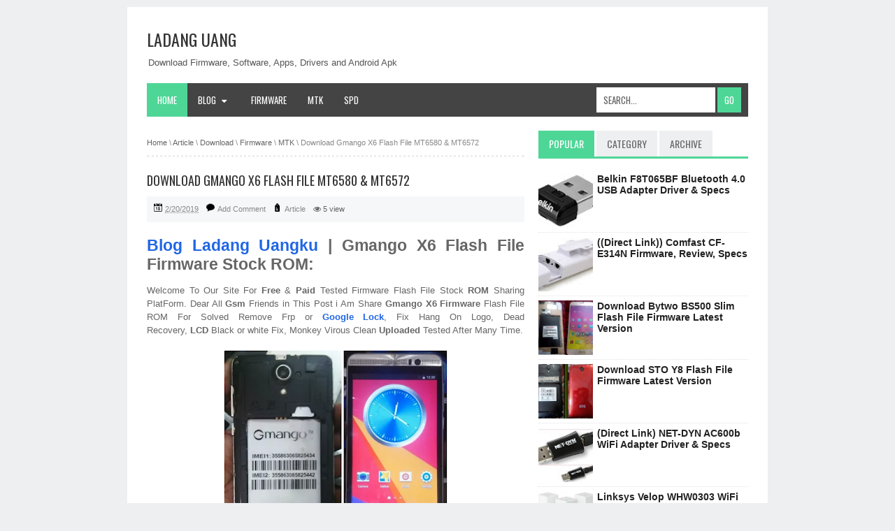

--- FILE ---
content_type: text/html; charset=UTF-8
request_url: https://blogladanguangku.blogspot.com/2019/02/download-gmango-x6-flash-file-mt6580.html
body_size: 71299
content:
<!DOCTYPE html>
<html dir='ltr' xmlns='http://www.w3.org/1999/xhtml' xmlns:b='http://www.google.com/2005/gml/b' xmlns:data='http://www.google.com/2005/gml/data' xmlns:expr='http://www.google.com/2005/gml/expr'>
<head>
<link href='https://www.blogger.com/static/v1/widgets/335934321-css_bundle_v2.css' rel='stylesheet' type='text/css'/>
<meta charset='utf-8'/>
<meta content='width=device-width,initial-scale=1.0,minimum-scale=1.0,maximum-scale=1.0' name='viewport'/>
<meta content='text/html; charset=UTF-8' http-equiv='Content-Type'/>
<title>&#8730; Download Gmango X6 Flash File MT6580 &amp; MT6572 - Ladang Uang</title>
<meta content='blogger' name='generator'/>
<link href='https://blogladanguangku.blogspot.com/2019/02/download-gmango-x6-flash-file-mt6580.html' rel='canonical'/>
<link href='https://blogladanguangku.blogspot.com/feeds/posts/default' rel='alternate' title='Ladang Uang - Atom' type='application/atom+xml'/>
<link href='https://blogladanguangku.blogspot.com/feeds/posts/default?alt=rss' rel='alternate' title='Ladang Uang - RSS' type='application/rss+xml'/>
<link href='https://www.blogger.com/feeds/5581910426703952731/posts/default' rel='alternate' title='Ladang Uang - Atom' type='application/atom+xml'/>
<meta content='https://blogladanguangku.blogspot.com/sitemap.xml' rel='sitemap' type='application/xml'/>
<meta content='Download Gmango X6 Flash File MT6580 &amp; MT6572, Ladang Uang: Download Gmango X6 Flash File MT6580 &amp; MT6572, Ladang Uang' name='description'/>
<meta content='sitelinkssearchbox' name='google'/>
<meta content='#ff5722' name='theme-color'/>
<meta content='#ff5722' name='msapplication-navbutton-color'/>
<meta content='#ff5722' name='apple-mobile-web-app-status-bar-style'/>
<meta content='yes' name='apple-mobile-web-app-capable'/>
<meta content='Download Gmango X6 Flash File MT6580 &amp; MT6572, Ladang Uang: Download Gmango X6 Flash File MT6580 &amp; MT6572, Ladang Uang' name='keywords'/>
<link href='https://blogger.googleusercontent.com/img/b/R29vZ2xl/AVvXsEiSNxTJyukJ6qsbs9iBYTgnMNJmMmQuViGgtMs-Ne7XDWbaD2NLSRFfCi_Qpba4GlbWSrUbmGwJhOd02uoLmfIq-2xI4WqGG2VaNMHdnEtmfib6cH8XmP59Aoozyn52UnWm1YiVFd5lUAti/s72-c/Gmango+X6.png' rel='image_src'/>
<link href='https://blogladanguangku.blogspot.com/2019/02/download-gmango-x6-flash-file-mt6580.html' hreflang='x-default' rel='alternate'/>
<meta content='en-us' http-equiv='content-language'/>
<link href='/favicon.ico' rel='icon' type='image/x-icon'/>
<meta content='1946C91D969324264B30506FE5CC29AF' name='msvalidate.01'/>
<!-- Open Graph -->
<meta content='Download Gmango X6 Flash File MT6580 &amp; MT6572' property='og:title'/>
<meta content='article' property='og:type'/>
<meta content='https://blogladanguangku.blogspot.com/2019/02/download-gmango-x6-flash-file-mt6580.html' property='og:url'/>
<meta content='https://blogger.googleusercontent.com/img/b/R29vZ2xl/AVvXsEiSNxTJyukJ6qsbs9iBYTgnMNJmMmQuViGgtMs-Ne7XDWbaD2NLSRFfCi_Qpba4GlbWSrUbmGwJhOd02uoLmfIq-2xI4WqGG2VaNMHdnEtmfib6cH8XmP59Aoozyn52UnWm1YiVFd5lUAti/s320/Gmango+X6.png' property='og:image'/>
<meta content='Ladang Uang - Download Gmango X6 Flash File MT6580 &amp; MT6572' property='og:description'/>
<meta content='Ladang Uang' property='og:site_name'/>
<meta content='en' name='geo.country'/>
<meta content='en_US' property='og:locale'/>
<meta content='en_GB' property='og:locale:alternate'/>
<meta content='United States' name='geo.placename'/>
<meta content='general' name='rating'/>
<meta content='Download Gmango X6 Flash File MT6580 &amp; MT6572' property='og:image:alt'/>
<meta content='Ladang Uang' name='twitter:site'/>
<meta content='summary_large_image' name='twitter:card'/>
<!-- Schema WebSite -->
<script type='application/ld+json'>{ "@context": "https://schema.org", "@type": "WebSite", "@id": "#website", "url": "https://blogladanguangku.blogspot.com/", "potentialAction": { "@type": "SearchAction", "target": "https://blogladanguangku.blogspot.com/search?q={q}", "query-input": "required name=q" } }</script>
<script type='application/ld+json'>{ "@context": "https://schema.org", "@type": "WebSite", "name": "Ladang Uang", "alternateName": "Blog Ladang Uangku", "url": "https://blogladanguangku.blogspot.com/"}
</script>
<style type='text/css'>@font-face{font-family:'Oswald';font-style:normal;font-weight:400;font-display:swap;src:url(//fonts.gstatic.com/s/oswald/v57/TK3_WkUHHAIjg75cFRf3bXL8LICs1_FvsUtiZSSUhiCXABTV.woff2)format('woff2');unicode-range:U+0460-052F,U+1C80-1C8A,U+20B4,U+2DE0-2DFF,U+A640-A69F,U+FE2E-FE2F;}@font-face{font-family:'Oswald';font-style:normal;font-weight:400;font-display:swap;src:url(//fonts.gstatic.com/s/oswald/v57/TK3_WkUHHAIjg75cFRf3bXL8LICs1_FvsUJiZSSUhiCXABTV.woff2)format('woff2');unicode-range:U+0301,U+0400-045F,U+0490-0491,U+04B0-04B1,U+2116;}@font-face{font-family:'Oswald';font-style:normal;font-weight:400;font-display:swap;src:url(//fonts.gstatic.com/s/oswald/v57/TK3_WkUHHAIjg75cFRf3bXL8LICs1_FvsUliZSSUhiCXABTV.woff2)format('woff2');unicode-range:U+0102-0103,U+0110-0111,U+0128-0129,U+0168-0169,U+01A0-01A1,U+01AF-01B0,U+0300-0301,U+0303-0304,U+0308-0309,U+0323,U+0329,U+1EA0-1EF9,U+20AB;}@font-face{font-family:'Oswald';font-style:normal;font-weight:400;font-display:swap;src:url(//fonts.gstatic.com/s/oswald/v57/TK3_WkUHHAIjg75cFRf3bXL8LICs1_FvsUhiZSSUhiCXABTV.woff2)format('woff2');unicode-range:U+0100-02BA,U+02BD-02C5,U+02C7-02CC,U+02CE-02D7,U+02DD-02FF,U+0304,U+0308,U+0329,U+1D00-1DBF,U+1E00-1E9F,U+1EF2-1EFF,U+2020,U+20A0-20AB,U+20AD-20C0,U+2113,U+2C60-2C7F,U+A720-A7FF;}@font-face{font-family:'Oswald';font-style:normal;font-weight:400;font-display:swap;src:url(//fonts.gstatic.com/s/oswald/v57/TK3_WkUHHAIjg75cFRf3bXL8LICs1_FvsUZiZSSUhiCXAA.woff2)format('woff2');unicode-range:U+0000-00FF,U+0131,U+0152-0153,U+02BB-02BC,U+02C6,U+02DA,U+02DC,U+0304,U+0308,U+0329,U+2000-206F,U+20AC,U+2122,U+2191,U+2193,U+2212,U+2215,U+FEFF,U+FFFD;}</style>
<style id='page-skin-1' type='text/css'><!--
/*
-----------------------------------------------
Blogger Template Style
Name		: BrotherSEO Blogger Template
Version		: v1.0 build 2019
Designer	: Denta William
URL			: https://artikode.blogspot.com
----------------------------------------------- */
/* Variable definitions
====================
<Variable name="keycolor" description="Main Color" type="color" default="#66bbdd"/>
<Group description="Main Backgrounds" selector=".body-fauxcolumns-outer">
<Variable name="body.background.color" description="Outer Background" type="color" default="#DADBDB"/>
<Variable name="wrapper.background.color" description="Main Background" type="color" default="#ffffff"/>
</Group>
<Variable name="body.background" description="Body Background" type="background"
color="#DADBDB" default="$(color) none repeat scroll top left"/>
<Variable name="body.background.override" description="Body Background Override" type="string" default=""/>
<Group description="Page Text" selector="body">
<Variable name="body.font" description="Font" type="font"
default="normal normal 13px Arial, sans-serif"/>
<Variable name="body.text.color" description="Main Text Color" type="color" default="#666666"/>
<Variable name="footer.text.color" description="Footer Text Color" type="color" default="#ffffff"/>
</Group>
<Group description="Links" selector=".main-outer">
<Variable name="link.color" description="Link Color" type="color" default="#2066e6"/>
<Variable name="link.visited.color" description="Visited Color" type="color" default="#2066e6"/>
<Variable name="link.hover.color" description="Hover Color" type="color" default="#006c8e"/>
</Group>
<Group description="Blog Title" selector=".header h1.title, .header p.title">
<Variable name="header.font" description="Font" type="font"
default="normal normal 24px Oswald, Arial, sans-serif"/>
<Variable name="header.text.color" description="Title Color" type="color" default="#333333" />
</Group>
<Group description="Blog Description" selector=".header .description">
<Variable name="description.text.color" description="Description Color" type="color"
default="#555555" />
</Group>
<Group description="Post Title" selector="h2.post-title, .comments h4, h1.post-title">
<Variable name="post.title.font" description="Font" type="font"
default="normal normal 16px Oswald, Arial, sans-serif"/>
<Variable name="post.title.color" description="Text Color" type="color" default="#333333"/>
</Group>
<Group description="Gadgets" selector=".sidebar h2">
<Variable name="widget.title.background.color" description="Background Color" type="color" default="#333333"/>
<Variable name="widget.title.font" description="Title Font" type="font"
default="normal normal 14px Oswald, Arial, sans-serif"/>
<Variable name="widget.title.text.color" description="Title Color" type="color" default="#ffffff"/>
<Variable name="widget.alternate.text.color" description="Alternate Color" type="color" default="#999999"/>
</Group>
<Group description="Post Footer" selector=".post-footer">
<Variable name="post.footer.background.color" description="Background Color" type="color"
default="transparent"/>
<Variable name="post.footer.text.color" description="Text Color" type="color" default="#666666"/>
<Variable name="post.footer.border.color" description="Border Color" type="color" default="#eeeeee"/>
</Group>
<Group description="Secondary Navigation Menu" selector=".nav-2">
<Variable name="secondary.navigation.background.color" description="Background Color" type="color" default="#333333"/>
<Variable name="secondary.navigation.text.color" description="Text Color" type="color" default="#ffffff"/>
<Variable name="secondary.navigation.hover.color" description="Hover Color" type="color" default="#000000"/>
</Group>
<Group description="Primary Navigation Menu" selector="#primary-menu">
<Variable name="primary.navigation.background.color" description="Background Color" type="color" default="#333333"/>
<Variable name="primary.navigation.text.color" description="Text Color" type="color" default="#ffffff"/>
<Variable name="primary.navigation.hover.color" description="Hover Color" type="color" default="#000000"/>
</Group>
<Group description="Footer" selector="#footer-wrapper">
<Variable name="footer.color" description="Footer Color" type="color" default="#ffffff"/>
</Group>
*/
/**
* Eric Meyer&#39;s Reset CSS v2.0 (http://meyerweb.com/eric/tools/css/reset/)
* http://cssreset.com
*/
html,body,div,span,applet,object,iframe,h1,h2,h3,h4,h5,h6,p,blockquote,pre,a,abbr,acronym,address,big,cite,code,del,dfn,em,img,ins,kbd,q,s,samp,small,strike,strong,sub,sup,tt,var,b,u,i,center,dl,dt,dd,ol,ul,li,fieldset,form,label,legend,table,caption,tbody,tfoot,thead,tr,th,td,article,aside,canvas,details,embed,figure,figcaption,footer,header,hgroup,menu,nav,output,ruby,section,summary,time,mark,audio,video{margin:0;padding:0;border:0;font-size:100%;font:inherit;vertical-align:baseline;}/* HTML5 display-role reset for older browsers */article,aside,details,figcaption,figure,footer,header,hgroup,menu,nav,section{display:block;}body{line-height:1;display:block;}*{margin:0;padding:0;}html{display:block;}ol,ul{list-style:none;}blockquote,q{quotes:none;}blockquote:before,blockquote:after,q:before,q:after{content:&#39;&#39;;content:none;}table{border-collapse:collapse;border-spacing:0;}
/* FRAMEWORK */
.navbar,.post-feeds,.feed-links,.quickedit{display:none;
}
.section,.widget{margin:0 0 0 0;padding:0 0 0 0;
}
strong,b{font-weight:bold;
}
cite,em,i{font-style:italic;
}
a:link{color:#2066e6;text-decoration:none;outline:none;transition:all 0.5s;-moz-transition:all 0.5s;-webkit-transition:all 0.5s;
}
a:visited{color:#2066e6;text-decoration:none;
}
a:hover{color:#006c8e;text-decoration:none;
}
a img{border:none;border-width:0;outline:none;
}
abbr,acronym{border-bottom:1px dotted;cursor:help;
}
sup,sub{vertical-align:baseline;position:relative;top:-.4em;font-size:86%;
}
sub{top:.4em;}small{font-size:86%;
}
kbd{font-size:80%;border:1px solid #999;padding:2px 5px;border-bottom-width:2px;border-radius:3px;
}
mark{background-color:#ffce00;color:black;
}
p,blockquote,pre,table,figure,hr,form,ol,ul,dl{margin:1.5em 0;
}
hr{height:1px;border:none;background-color:#666;
}
/* heading */
h1,h2,h3,h4,h5,h6{font-weight:bold;line-height:normal;margin:0 0 0.6em;
}
h1{font-size:200%
}
h2{font-size:180%
}
h3{font-size:160%
}
h4{font-size:140%
}
h5{font-size:120%
}
h6{font-size:100%
}
/* list */
ol,ul,dl{margin:.5em 0em .5em 3em
}
ol{list-style:decimal outside
}
ul{list-style:disc outside
}
li{margin:.5em 0
}
dt{font-weight:bold
}
dd{margin:0 0 .5em 2em
}
/* form */
input,button,select,textarea{font:inherit;font-size:100%;line-height:normal;vertical-align:baseline;
}
textarea{display:block;-webkit-box-sizing:border-box;-moz-box-sizing:border-box;box-sizing:border-box;
}
pre,code{font-family:&quot;Courier New&quot;,Courier,Monospace;color:inherit;
}
pre{white-space:pre;word-wrap:normal;overflow:auto;
}
/* blockquote */
blockquote {
background: #f8f8f8;
margin-left: 2em;
margin-right: 2em;
border-left: 4px solid #ccc;
padding: 1em 1em;
font-style: italic;
}
/* table */
.post-body table[border=&quot;1&quot;] th,
.post-body table[border=&quot;1&quot;] td,
.post-body table[border=&quot;1&quot;] caption {
border: 1px solid;
padding: .2em .5em;
text-align: left;
vertical-align: top;
}
.post-body table.tr-caption-container {
border: 1px solid #ddd;
}
.post-body th{
font-weight: bold;
}
.post-body table[border=&quot;1&quot;] caption {
border:none;
font-style: italic;
}
.post-body table{
background: #f6f6f6;
width: 100%!important;
}
.post-body td,
.post-body th {
vertical-align: top;
text-align: left;
font-size: 13px;
padding: 3px 5px;
border: 1px solid #ddd;
}
.post-body th {
background: #eee;
}
.post-body table.tr-caption-container td  {
background: #f6f6f6;
border: none;
padding: 8px;
}
.post-body table.tr-caption-container,
.post-body table.tr-caption-container img,
.post-body img,
img {
max-width: 100%;
height: auto;
}
.post-body td.tr-caption {
color: #666;
font-size: 80%;
padding: 0px 8px 8px !important;
}
/* ---------------------LAYOUT-------------------- */
body#layout #wrapper {
padding: 0 0 0 0;
margin: 70px 20px 20px;
}
body#layout .panel {
float: left;
width: 88px;
}
.clear {
clear: both;
}
.clear:after {
visibility: hidden;
display: block;
font-size: 0;
content: " ";
clear: both;
height: 0;
}
body {
background: #edeff1;
margin: 0 0 0 0;
padding: 0 0 0 0;
color: #666666;
font: normal normal 13px Arial, sans-serif;
text-align: left;
}
/* ------------------WRAPPER-------------------- */
#wrapper {
background: #ffffff;
max-width: 860px;
margin: 10px auto;
padding: 28px;
}
/* ---------------------HEADER----------------------- */
#header-wrapper {
margin: 0 auto;
overflow: hidden;
}
.header {
margin: 0px 0 20px;
}
.header h1.title,.header p.title {
font: normal normal 24px "Oswald", Arial, sans-serif;
margin: 0 0 0 0;
text-transform: uppercase;
color: #333;
}
.header .description {
color: #555555;
}
.header a {
color: #333333;
}
.header a:hover {
color: #0dc771;
}
/* -------------PRIMARY NAV MENU--------------- */
.toggleMenu {
display: none;
background: #4ed697;
padding: 0 15px;
height: 48px;
line-height: 48px;
color: #fff !important;
}
#nav-bar {
font-family: "Oswald", Arial, sans-serif;
background: #444;
height: 48px;
line-height: 48px;
text-transform:uppercase;
}
ul.nav-menu {
background: #444;
list-style: none;
margin: 0 0 0 0;
*zoom: 1;
float: left;
}
ul.nav-menu:before,
ul.nav-menu:after {
content: " ";
display: table;
}
ul.nav-menu:after {
clear: both;
}
ul.nav-menu ul {
list-style: none;
margin:0 0 0 0;
width: 9em;
}
ul.nav-menu li {
position: relative;
margin: 0 0;
}
ul.nav-menu > li {
float: left;
}
ul.nav-menu > li > .parent {
}
ul.nav-menu li ul {
position: absolute;
left: -9999px;
}
ul.nav-menu > li.hover > ul {
left: 0;
}
ul.nav-menu li li.hover ul {
left: 100%;
top: 0;
}
ul.nav-menu a.active {
background: #4ed697;
}
ul.nav-menu li a {
display: block;
padding: 0 15px;
color: #fff;
height: 48px;
line-height: 48px;
}
ul.nav-menu li li a {
display: block;
background: #555;
position: relative;
z-index: 100;
height: 34px;
line-height: 34px;
}
ul.nav-menu li li li a {
background: #666;
z-index: 200;
}
ul.nav-menu a:hover, ul.nav-menu a.active:hover {
background: #333;
}
#search-form {
background: #444;
float: right;
margin: 0 0;
}
#search-form input#search-box[type="text"] {
height: 36px;
line-height: 36px;
margin: 5px 0 5px 10px;
padding: 0 10px;
width: 150px;
color: #636363;
border: none;
text-transform: uppercase;
}
#search-form input#search-button[type="submit"] {
background: #4ed697;
color: #fff;
height: 36px;
line-height: 36px;
margin: 5px 10px 5px 0;
padding: 0 10px;
border: none;
text-transform: uppercase;
cursor: pointer;
}
#search-form input#search-button[type="submit"]:hover{
background: #49ca8e;
}
#search-form input#search-box[type="text"]:focus {
background: #eee;
outline: none;
}
/* -----------------CONTENT--------------- */
#content-wrapper {
margin: 0 auto;
overflow: hidden;
word-wrap: break-word;
}
/* ------------------POST----------------- */
#post-wrapper {
float: left;
width: 65.11627906976744%;
max-width: 560px;
margin: 0 0 10px;
padding: 20px 0;
}
.post-container {
padding: 0 20px 0 0;
}
.breadcrumbs {
font-size: 11px;
color: #888;
padding: 10px 0;
margin: 0 0 20px;
border-bottom: 3px dotted #eee;
}
.breadcrumbs a {
color: #666;
}
.post {
margin: 0 0 20px;
padding: 0 0 20px;
border-bottom: 3px dotted #eee;
position: relative;
min-height: 90px;
}
.post-body {
line-height: 1.5;
text-align: justify;
}
h2.post-title, .post-snippet, .post-footer {
margin-left: 210px;
}
h2.post-title, h1.post-title {
font: normal normal 16px "Oswald", Arial, sans-serif;
text-transform: uppercase;
}
h1.post-title {
font-size: 18px;
}
h2.post-title a, h1.post-title a, h2.post-title, h1.post-title {
color: #333333;
}
h2.post-title a:hover, h1.post-title a:hover {
color: #0dc771;
}
.img-thumbnail {
position: absolute;
top: 0;
left: 0;
width: 200px;
height: 130px;
float: left;
}
.img-thumbnail img {
width: 200px;
height: 130px;
}
/* ---------------POST FOOTER--------------- */
.post-footer {
background: #f5f7f9;
color: #666666;
padding: 10px;
margin-bottom: 10px;
font-size: 11px;
}
.admin-meta, .comment-meta, .date-meta, .label-meta {
background-image: url(https://blogger.googleusercontent.com/img/b/R29vZ2xl/AVvXsEjAt-IBBurxVqyHQiLjMKRlJYt9bFBjKz6bkMfhK80UuWh3Nt0JoOqPeqeh7Vr0JzRNBoQP0X-1c1hJzHJJj2q3-p1GGJteLUg-94jYPgB0qN84zDCKRL3GrCTh4M8PSUuPuGP6SLEPfXwG/s1600/csg-542f92beb36dc.png);
background-repeat: no-repeat;
margin-right: 8px;
padding-left: 16px;
display: inline-block;
}
.post-footer a {
color: #888;
}
.post-footer a:hover {
color: #0dc771;
}
.admin-meta {
background-position: 0 0;
height: 12px;
}
.comment-meta {
background-position: 0 -22px;
height: 12px;
}
.date-meta {
background-position: 0 -44px;
height: 12px;
}
.label-meta {
background-position: 0 -66px;
height: 12px;
}
.label-meta a:nth-child(n+2) {
display: none;
}
/* ----------------author post profile----------------------- */
.author-profile {
background: #EDEFF1;
padding: 15px;
margin: 15px 0;
overflow: hidden;
}
.author-profile img {
border: 1px solid #efefef;
float: left;
margin-right: 6px;
}
.author-profile a.g-profile {
font-weight: bold;
}
/* ------------------PAGE NAV------------------------- */
#blog-pager {
margin: 0 0;
clear: both !important;
padding: 0 0;
font-size: 12px;
font-weight: normal;
}
#blog-pager-newer-link a, #blog-pager-older-link a, a.home-link {
background-color: #fff;
border: 1px solid #e5e5e5;
line-height: 30px;
color: #666;
padding: 0px 12px;
border-radius: 3px;
}
#blog-pager-newer-link a {
float: left;
display: block;
}
#blog-pager-older-link a {
float: right;
display: block;
}
a.home-link {
display: inline-block;
}
#blog-pager-older-link a:hover, #blog-pager-newer-link a:hover, a.home-link:hover {
background-color: #4ed697;
color: #fff;
}
/* -----------------------SIDEBAR-------------------------- */
#sidebar-wrapper {
float: right;
width: 34.88372093023256%;
max-width: 300px;
margin: 0 auto;
padding: 20px 0;
}
.sidebar-container {
padding: 0;
}
.sidebar h2, .panel h2 {
font: normal normal 14px "Oswald", Arial, sans-serif;
text-transform: uppercase;
background: #EDEFF1;
color: #444;
margin: 0 0 15px 0;
padding: 6px 8px;
}
.sidebar .widget-content {
padding: 0 0 20px;
}
.sidebar ul, .sidebar ol {
list-style-type: none;
margin: 0 0 0 0;
padding: 0 0 0 0;
}
.sidebar li {
margin: 0 0 0 0;
padding: 0 0 0 0;
}
/* ----------------MENU TABS---------------------- */
.set, .panel {
margin: 0 0;
}
.tabs .panel {
padding: 0 0;
}
.set .tabs .widget ul {
padding: 0 0 0 0;
list-style: none;
}
.set .tabs .widget li {
margin: 0;
padding: 0.25em 0;
float: none;
}
.tabs-menu {
border-bottom: 3px solid #4ed697;
padding: 0 0;
margin: 0 0;
}
.tabs-menu li {
font: normal normal 14px "Oswald", Arial, sans-serif;
display: inline-block;
*display: inline;
zoom: 1;
margin: 0 3px -1px 0;
padding: 8px 15px;
background-color: #EDEFF1;
cursor: pointer;
position: relative;
text-transform: uppercase;
}
.tabs-menu .active-tab {
background-color: #4ed697;
color: #fff;
border-bottom: 0;
padding-bottom: 9px;
}
.tabs-content {
padding: 15px 0 20px;
}
/* ------------------FOOTER------------------- */
#footer-wrapper {
margin: 0 auto;
overflow: hidden;
padding: 20px 0 0;
border-top: 3px solid #4ed697;
}
.footer-left {
float: left;
}
.footer-right {
float: right;
}
/* -----------------CUSTOM WIDGET-------------------- *
/* Popular Post */
.PopularPosts .item-thumbnail{
margin:0 6px 0 0;
display:inline;
}
.PopularPosts .item-thumbnail a img{
height:78px;
width:78px;
display:block;
margin:0;
padding:0;
}
.PopularPosts .widget-content ul li{
padding:6px 0px !important;
border-bottom:1px dotted #e2e2e2;
list-style-type: none;
}
.PopularPosts .item-title{
font-weight:bold;
}
.PopularPosts .item-snippet {
font-size:11px;
color:#666;
}
.profile-img{
display:inline;
opacity:10;
margin:0 6px 3px 0;
}
.popular-posts ul li a {
text-transform: capitalize;
font-weight: 700;
color: #222;
font-size: 14px;
}
.popular-posts ul li a:hover {
color: #4ed697;
}
.cloud-label-widget-content {
text-align: left
}
.cloud-label-widget-content .label-count {
background: #4ed697;
color: #fff!important;
margin-left: -3px;
padding-right: 3px;
white-space: nowrap;
border-radius: 2px;
padding: 1px 4px !important;
font-size: 12px !important;
margin-right: 5px;
}
.cloud-label-widget-content .label-size {
background: #ebebeb;
display: block;
float: left;
font-size: 11px;
margin: 0 5px 5px 0
}
.cloud-label-widget-content .label-size a,
.cloud-label-widget-content .label-size span {
height: 18px !important;
color: #0fab63;
display: inline-block;
font-size: 12px;
font-weight: 500!important;
padding: 6px 8px
}
.cloud-label-widget-content .label-size a {
padding: 6px 10px
}
.cloud-label-widget-content .label-size a:hover {
color: #000!important
}
.cloud-label-widget-content .label-size,
.cloud-label-widget-content .label-count {
height: 30px!important;
line-height: 19px!important;
border-radius: 2px
}
.cloud-label-widget-content .label-size:hover {
background: #4ed697;
color: #fff!important
}
.cloud-label-widget-content .label-size:hover a {
color: #fff!important
}
.cloud-label-widget-content .label-size:hover span {
background: #ebebeb;
color: #4ed697 !important;
cursor: pointer
}
.cloud-label-widget-content .label-size-1,
.label-size-2,
.label-size-3,
.label-size-4,
.label-size-5 {
font-size: 100%;
opacity: 10
}
.label-size-1,
.label-size-2 {
opacity: 100
}
.list-label-widget-content li {
display: block;
padding: 8px 0;
border-bottom: 1px solid #ebebeb;
position: relative
}
.list-label-widget-content li a:before {
content: '\f02e';
font-family: FontAwesome;
position: absolute;
left: 0px;
top: 2px;
font-size: 18px;
color: #ebebeb
}
.list-label-widget-content li a {
color: #2b2b2b;
font-size: 12px;
padding-left: 20px;
font-weight: 400;
text-transform: uppercase
}
.list-label-widget-content li a:hover {
color: #4ed697
}
.list-label-widget-content li span:last-child {
color: #4ed697;
font-size: 12px;
font-weight: 700;
position: absolute;
top: 9px;
right: 0
}
/* Share Button */
.bottomshare{display:block;padding:20px;margin:20px auto 0 auto;text-align:center;border-top:3px solid rgba(0,0,0,0.05)}
.respo-sharing{font-size:0;display:table;margin:auto;width:100%}.respo-sharing-button__link,.respo-sharing-button__icon{display:inline-block;line-height:normal;transition:all .2s ease-in-out}.respo-sharing-more-content{display:block}.respo-sharing-button__link{display:inline-block;text-decoration:none;color:#fff;margin:0 5px 5px 0;width:20%;border-radius:3px;transition:all .3s}.respo-sharing-button{transition:25ms ease-out;padding:10px;font-size:12px;border-radius:3px}.respo-sharing-button__link:hover{}.respo-sharing-button__icon svg{width:1.2em;height:1.2em;margin-right:0.4em;vertical-align:top}.respo-sharing-button svg path{fill:#fff}.respo-sharing-button--twitter,.respo-sharing-button--messenger,.respo-sharing-button--linkbtn{background-color:#1da1f2}.respo-sharing-button--twitter:hover,.respo-sharing-button--messenger:hover,.respo-sharing-button--linkbtn:hover{background-color:#0288D1}.respo-sharing-button--pinterest{background-color:#bd081c}.respo-sharing-button--pinterest:hover{background-color:#8c0615}.respo-sharing-button--facebook{background-color:#3b5998}.respo-sharing-button--facebook:hover{background-color:#2d4373}.respo-sharing-button--tumblr{background-color:#35465C}.respo-sharing-button--tumblr:hover{background-color:#222d3c}.respo-sharing-button--mix,.respo-sharing-button--okru{background-color:#ff8226}.respo-sharing-button--mix:hover,.respo-sharing-button--okru:hover{background-color:#FF6F00}.respo-sharing-button--reddit{background-color:#ff4500}.respo-sharing-button--reddit:hover{background-color:#BF360C}.respo-sharing-button--linkedin{background-color:#0077b5}.respo-sharing-button--linkedin:hover{background-color:#046293}.respo-sharing-button--email{background-color:#777}.respo-sharing-button--email:hover{background-color:#5e5e5e}.respo-sharing-button--gmail{background-color:#d93025}.respo-sharing-button--gmail:hover{background-color:#D50000}.respo-sharing-button--xing{background-color:#1a7576}.respo-sharing-button--xing:hover{background-color:#114c4c}.respo-sharing-button--whatsapp,.respo-sharing-button--line{background-color:#25D366}.respo-sharing-button--whatsapp:hover,.respo-sharing-button--line:hover{background-color:#1da851}.respo-sharing-button--hackernews,.respo-sharing-button--more{background-color:#FF6600}.respo-sharing-button--hackernews:hover,.respo-sharing-button--more:hover{background-color:#FB6200}.respo-sharing-button--vk{background-color:#507299}.respo-sharing-button--vk:hover{background-color:#43648c}.respo-sharing-button--telegram{background-color:#54A9EB}.respo-sharing-button--telegram:hover{background-color:#4B97D1}#share_more,#min-share{display:none}.respo-sharing-button--more{cursor:pointer}.respo-sharing-button .respo-sharing-button__icon{font-weight:normal}.respo-sharing-button span{color:#fff;font-weight:500}
/* ----------------MEDIA QUERIES------------------ */
@media screen and (max-width: 920px) {
#wrapper {
margin: 0px auto;
}
}
@media screen and (max-width: 768px) {
.active {
display: block;
}
ul.nav-menu a.active {
background: transparent;
}
#search-form {
width: 100%;
margin: 0 0 0 0 !important;
}
ul.nav-menu > li {
float: none;
}
ul.nav-menu > li > .parent {
background-position: 95% 50%;
}
ul.nav-menu li li .parent {
}
ul.nav-menu {
float: none;
width: 100%;
}
ul.nav-menu ul {
display: block;
width: 100%;
float: none;
}
ul.nav-menu > li.hover > ul , ul.nav-menu li li.hover ul {
position: static;
}
#search-form {
background: #666;
}
}
@media only screen and (max-width:768px){
#wrapper {
padding: 18px;
}
#post-wrapper, #sidebar-wrapper {
float: none;
width: 100%;
max-width: 100%
}
.post-container {
padding: 0 0 0 0;
}
.bottomshare{padding:20px 0}
}
@media only screen and (max-width:640px){
#wrapper {
padding: 14px;
}
#post-wrapper, #sidebar-wrapper {
float: none;
width: 100%;
max-width: 100%
}
.footer-left, .footer-right {
float: none;
text-align: center;
}
.respo-sharing-button__link span{display:none}
}
@media only screen and (max-width:480px){
#wrapper {
padding: 12px;
}
#post-wrapper, #sidebar-wrapper {
float: none;
width: 100%;
max-width: 100%
}
h2.post-title, .post-snippet, .post-footer {
margin-left: 110px;
}
.img-thumbnail {
width: 110px;
height: 71px;
}
.img-thumbnail img {
width: 100px;
height: 71px;
}
.respo-sharing-button{text-align:center}.respo-sharing-button__icon svg{width:1.4em;height:1.4em;margin-right:0;vertical-align:-7px}
}
@media screen and (max-width:320px){
#wrapper {
padding: 10px;
}
#post-wrapper, #sidebar-wrapper {
float: none;
width: 100%;
max-width: 100%
}
}

--></style>
<style type='text/css'>
/* Related Post Grid brotherSeo */
#related-post h3.title{
  font-size:16px;
  font-weight:600;
  text-align:center;
  text-transform:uppercase;
  line-height:initial;
}
#related-post h3.title span{
  background-color:#fff;
  padding:0px 15px;
  position:relative;
  z-index:1;
}
#related-post h3.title:before{
  content: '';
  display: block;
  position: relative;
  top:10px;
  width: 100%;
  border-top:3px solid rgba(0,0,0,0.05);
}
#related-post {margin:0 auto;padding:0;text-align:center;}
#related-post h5, #comments h4 {padding: 10px 0 0; text-align: left; font-family: 'Roboto', arial, sans-serif; color: #2b2b2b; font-weight: 700; font-size: 15px; display: block; text-transform: uppercase;background:#fff;}
#related-post h5 span{position:relative;display:inline-block;padding:5px 10px;margin:0 10px;}
.relhead {font-size: 100%; font-weight: normal; line-height: 150%; overflow: hidden; margin-bottom: 20px;}
#related-summary .news-text {display:none;visibility:hidden;opacity:0;position:absolute;top:-20px;left:0;text-align:left;background:rgba(0, 0, 0, 0.54);color:#fff;margin:10px;padding:10px;overflow:hidden;font-size:80%;max-height:110px;text-rendering:optimizeSpeed;text-overflow:ellipsis;}
#related-summary li:hover .news-text {top:0;visibility:visible;opacity:1;}
ul#related-summary {margin: 0; overflow: hidden; padding: 0px; padding-top: 5px;}
ul#related-summary li {position: relative; float: left; list-style: none outside none; margin: 0 0 0 0; padding: 0; overflow: hidden; width: 33.33%;}
ul#related-summary li a {display:block;}
ul#related-summary li img{background-color:#fafafa;width:95%;height:auto;max-width:100%;margin:0 auto;vertical-align:middle;transition:all 1s ease-out}
ul#related-summary li img:hover {opacity:0.96;}
ul#related-summary li a.relinkjdulx{color: #333; display: block; font-size: 13px; font-weight: 300; overflow: hidden; text-align: left; padding: 10px 5px; text-transform: none;}
ul#related-summary li a.relinkjdulx:hover{}
.play-button,.overlayb {position: absolute;top: 48px;right:85px;color:#fff;text-transform: uppercase;font-size:25px;  transition: all .3s ease-out;}
.overlayb:after {content: "\f04b";font-family:'FontAwesome';}
@media only screen and (max-width:480px){.play-button, .overlayb {top: 68px!important; right: 135px!important;}
ul#related-summary li {width:100%!important;margin-bottom:10px!important;}
}
.post ul li{text-align:left!important}
.post-body,.post{text-align:justify}
a.download:hover{background:#00b894;color:#fff}
a.download{background:#ff6b61;position:relative;display:inline-block;padding:1px 10px;font-family:'Arial';font-size:12px;color:#fff;text-align:center;text-decoration:none;border-radius:3px;cursor:pointer;text-transform:uppercase;border: 1px solid #fff;}
</style>
<script type='text/javascript'>//<![CDATA[
/*! jQuery v2.1.3 | (c) 2005, 2014 jQuery Foundation, Inc. | jquery.org/license */
!function(a,b){"object"==typeof module&&"object"==typeof module.exports?module.exports=a.document?b(a,!0):function(a){if(!a.document)throw new Error("jQuery requires a window with a document");return b(a)}:b(a)}("undefined"!=typeof window?window:this,function(a,b){var c=[],d=c.slice,e=c.concat,f=c.push,g=c.indexOf,h={},i=h.toString,j=h.hasOwnProperty,k={},l=a.document,m="2.1.3",n=function(a,b){return new n.fn.init(a,b)},o=/^[\s\uFEFF\xA0]+|[\s\uFEFF\xA0]+$/g,p=/^-ms-/,q=/-([\da-z])/gi,r=function(a,b){return b.toUpperCase()};n.fn=n.prototype={jquery:m,constructor:n,selector:"",length:0,toArray:function(){return d.call(this)},get:function(a){return null!=a?0>a?this[a+this.length]:this[a]:d.call(this)},pushStack:function(a){var b=n.merge(this.constructor(),a);return b.prevObject=this,b.context=this.context,b},each:function(a,b){return n.each(this,a,b)},map:function(a){return this.pushStack(n.map(this,function(b,c){return a.call(b,c,b)}))},slice:function(){return this.pushStack(d.apply(this,arguments))},first:function(){return this.eq(0)},last:function(){return this.eq(-1)},eq:function(a){var b=this.length,c=+a+(0>a?b:0);return this.pushStack(c>=0&&b>c?[this[c]]:[])},end:function(){return this.prevObject||this.constructor(null)},push:f,sort:c.sort,splice:c.splice},n.extend=n.fn.extend=function(){var a,b,c,d,e,f,g=arguments[0]||{},h=1,i=arguments.length,j=!1;for("boolean"==typeof g&&(j=g,g=arguments[h]||{},h++),"object"==typeof g||n.isFunction(g)||(g={}),h===i&&(g=this,h--);i>h;h++)if(null!=(a=arguments[h]))for(b in a)c=g[b],d=a[b],g!==d&&(j&&d&&(n.isPlainObject(d)||(e=n.isArray(d)))?(e?(e=!1,f=c&&n.isArray(c)?c:[]):f=c&&n.isPlainObject(c)?c:{},g[b]=n.extend(j,f,d)):void 0!==d&&(g[b]=d));return g},n.extend({expando:"jQuery"+(m+Math.random()).replace(/\D/g,""),isReady:!0,error:function(a){throw new Error(a)},noop:function(){},isFunction:function(a){return"function"===n.type(a)},isArray:Array.isArray,isWindow:function(a){return null!=a&&a===a.window},isNumeric:function(a){return!n.isArray(a)&&a-parseFloat(a)+1>=0},isPlainObject:function(a){return"object"!==n.type(a)||a.nodeType||n.isWindow(a)?!1:a.constructor&&!j.call(a.constructor.prototype,"isPrototypeOf")?!1:!0},isEmptyObject:function(a){var b;for(b in a)return!1;return!0},type:function(a){return null==a?a+"":"object"==typeof a||"function"==typeof a?h[i.call(a)]||"object":typeof a},globalEval:function(a){var b,c=eval;a=n.trim(a),a&&(1===a.indexOf("use strict")?(b=l.createElement("script"),b.text=a,l.head.appendChild(b).parentNode.removeChild(b)):c(a))},camelCase:function(a){return a.replace(p,"ms-").replace(q,r)},nodeName:function(a,b){return a.nodeName&&a.nodeName.toLowerCase()===b.toLowerCase()},each:function(a,b,c){var d,e=0,f=a.length,g=s(a);if(c){if(g){for(;f>e;e++)if(d=b.apply(a[e],c),d===!1)break}else for(e in a)if(d=b.apply(a[e],c),d===!1)break}else if(g){for(;f>e;e++)if(d=b.call(a[e],e,a[e]),d===!1)break}else for(e in a)if(d=b.call(a[e],e,a[e]),d===!1)break;return a},trim:function(a){return null==a?"":(a+"").replace(o,"")},makeArray:function(a,b){var c=b||[];return null!=a&&(s(Object(a))?n.merge(c,"string"==typeof a?[a]:a):f.call(c,a)),c},inArray:function(a,b,c){return null==b?-1:g.call(b,a,c)},merge:function(a,b){for(var c=+b.length,d=0,e=a.length;c>d;d++)a[e++]=b[d];return a.length=e,a},grep:function(a,b,c){for(var d,e=[],f=0,g=a.length,h=!c;g>f;f++)d=!b(a[f],f),d!==h&&e.push(a[f]);return e},map:function(a,b,c){var d,f=0,g=a.length,h=s(a),i=[];if(h)for(;g>f;f++)d=b(a[f],f,c),null!=d&&i.push(d);else for(f in a)d=b(a[f],f,c),null!=d&&i.push(d);return e.apply([],i)},guid:1,proxy:function(a,b){var c,e,f;return"string"==typeof b&&(c=a[b],b=a,a=c),n.isFunction(a)?(e=d.call(arguments,2),f=function(){return a.apply(b||this,e.concat(d.call(arguments)))},f.guid=a.guid=a.guid||n.guid++,f):void 0},now:Date.now,support:k}),n.each("Boolean Number String Function Array Date RegExp Object Error".split(" "),function(a,b){h["[object "+b+"]"]=b.toLowerCase()});function s(a){var b=a.length,c=n.type(a);return"function"===c||n.isWindow(a)?!1:1===a.nodeType&&b?!0:"array"===c||0===b||"number"==typeof b&&b>0&&b-1 in a}var t=function(a){var b,c,d,e,f,g,h,i,j,k,l,m,n,o,p,q,r,s,t,u="sizzle"+1*new Date,v=a.document,w=0,x=0,y=hb(),z=hb(),A=hb(),B=function(a,b){return a===b&&(l=!0),0},C=1<<31,D={}.hasOwnProperty,E=[],F=E.pop,G=E.push,H=E.push,I=E.slice,J=function(a,b){for(var c=0,d=a.length;d>c;c++)if(a[c]===b)return c;return-1},K="checked|selected|async|autofocus|autoplay|controls|defer|disabled|hidden|ismap|loop|multiple|open|readonly|required|scoped",L="[\\x20\\t\\r\\n\\f]",M="(?:\\\\.|[\\w-]|[^\\x00-\\xa0])+",N=M.replace("w","w#"),O="\\["+L+"*("+M+")(?:"+L+"*([*^$|!~]?=)"+L+"*(?:'((?:\\\\.|[^\\\\'])*)'|\"((?:\\\\.|[^\\\\\"])*)\"|("+N+"))|)"+L+"*\\]",P=":("+M+")(?:\\((('((?:\\\\.|[^\\\\'])*)'|\"((?:\\\\.|[^\\\\\"])*)\")|((?:\\\\.|[^\\\\()[\\]]|"+O+")*)|.*)\\)|)",Q=new RegExp(L+"+","g"),R=new RegExp("^"+L+"+|((?:^|[^\\\\])(?:\\\\.)*)"+L+"+$","g"),S=new RegExp("^"+L+"*,"+L+"*"),T=new RegExp("^"+L+"*([>+~]|"+L+")"+L+"*"),U=new RegExp("="+L+"*([^\\]'\"]*?)"+L+"*\\]","g"),V=new RegExp(P),W=new RegExp("^"+N+"$"),X={ID:new RegExp("^#("+M+")"),CLASS:new RegExp("^\\.("+M+")"),TAG:new RegExp("^("+M.replace("w","w*")+")"),ATTR:new RegExp("^"+O),PSEUDO:new RegExp("^"+P),CHILD:new RegExp("^:(only|first|last|nth|nth-last)-(child|of-type)(?:\\("+L+"*(even|odd|(([+-]|)(\\d*)n|)"+L+"*(?:([+-]|)"+L+"*(\\d+)|))"+L+"*\\)|)","i"),bool:new RegExp("^(?:"+K+")$","i"),needsContext:new RegExp("^"+L+"*[>+~]|:(even|odd|eq|gt|lt|nth|first|last)(?:\\("+L+"*((?:-\\d)?\\d*)"+L+"*\\)|)(?=[^-]|$)","i")},Y=/^(?:input|select|textarea|button)$/i,Z=/^h\d$/i,$=/^[^{]+\{\s*\[native \w/,_=/^(?:#([\w-]+)|(\w+)|\.([\w-]+))$/,ab=/[+~]/,bb=/'|\\/g,cb=new RegExp("\\\\([\\da-f]{1,6}"+L+"?|("+L+")|.)","ig"),db=function(a,b,c){var d="0x"+b-65536;return d!==d||c?b:0>d?String.fromCharCode(d+65536):String.fromCharCode(d>>10|55296,1023&d|56320)},eb=function(){m()};try{H.apply(E=I.call(v.childNodes),v.childNodes),E[v.childNodes.length].nodeType}catch(fb){H={apply:E.length?function(a,b){G.apply(a,I.call(b))}:function(a,b){var c=a.length,d=0;while(a[c++]=b[d++]);a.length=c-1}}}function gb(a,b,d,e){var f,h,j,k,l,o,r,s,w,x;if((b?b.ownerDocument||b:v)!==n&&m(b),b=b||n,d=d||[],k=b.nodeType,"string"!=typeof a||!a||1!==k&&9!==k&&11!==k)return d;if(!e&&p){if(11!==k&&(f=_.exec(a)))if(j=f[1]){if(9===k){if(h=b.getElementById(j),!h||!h.parentNode)return d;if(h.id===j)return d.push(h),d}else if(b.ownerDocument&&(h=b.ownerDocument.getElementById(j))&&t(b,h)&&h.id===j)return d.push(h),d}else{if(f[2])return H.apply(d,b.getElementsByTagName(a)),d;if((j=f[3])&&c.getElementsByClassName)return H.apply(d,b.getElementsByClassName(j)),d}if(c.qsa&&(!q||!q.test(a))){if(s=r=u,w=b,x=1!==k&&a,1===k&&"object"!==b.nodeName.toLowerCase()){o=g(a),(r=b.getAttribute("id"))?s=r.replace(bb,"\\$&"):b.setAttribute("id",s),s="[id='"+s+"'] ",l=o.length;while(l--)o[l]=s+rb(o[l]);w=ab.test(a)&&pb(b.parentNode)||b,x=o.join(",")}if(x)try{return H.apply(d,w.querySelectorAll(x)),d}catch(y){}finally{r||b.removeAttribute("id")}}}return i(a.replace(R,"$1"),b,d,e)}function hb(){var a=[];function b(c,e){return a.push(c+" ")>d.cacheLength&&delete b[a.shift()],b[c+" "]=e}return b}function ib(a){return a[u]=!0,a}function jb(a){var b=n.createElement("div");try{return!!a(b)}catch(c){return!1}finally{b.parentNode&&b.parentNode.removeChild(b),b=null}}function kb(a,b){var c=a.split("|"),e=a.length;while(e--)d.attrHandle[c[e]]=b}function lb(a,b){var c=b&&a,d=c&&1===a.nodeType&&1===b.nodeType&&(~b.sourceIndex||C)-(~a.sourceIndex||C);if(d)return d;if(c)while(c=c.nextSibling)if(c===b)return-1;return a?1:-1}function mb(a){return function(b){var c=b.nodeName.toLowerCase();return"input"===c&&b.type===a}}function nb(a){return function(b){var c=b.nodeName.toLowerCase();return("input"===c||"button"===c)&&b.type===a}}function ob(a){return ib(function(b){return b=+b,ib(function(c,d){var e,f=a([],c.length,b),g=f.length;while(g--)c[e=f[g]]&&(c[e]=!(d[e]=c[e]))})})}function pb(a){return a&&"undefined"!=typeof a.getElementsByTagName&&a}c=gb.support={},f=gb.isXML=function(a){var b=a&&(a.ownerDocument||a).documentElement;return b?"HTML"!==b.nodeName:!1},m=gb.setDocument=function(a){var b,e,g=a?a.ownerDocument||a:v;return g!==n&&9===g.nodeType&&g.documentElement?(n=g,o=g.documentElement,e=g.defaultView,e&&e!==e.top&&(e.addEventListener?e.addEventListener("unload",eb,!1):e.attachEvent&&e.attachEvent("onunload",eb)),p=!f(g),c.attributes=jb(function(a){return a.className="i",!a.getAttribute("className")}),c.getElementsByTagName=jb(function(a){return a.appendChild(g.createComment("")),!a.getElementsByTagName("*").length}),c.getElementsByClassName=$.test(g.getElementsByClassName),c.getById=jb(function(a){return o.appendChild(a).id=u,!g.getElementsByName||!g.getElementsByName(u).length}),c.getById?(d.find.ID=function(a,b){if("undefined"!=typeof b.getElementById&&p){var c=b.getElementById(a);return c&&c.parentNode?[c]:[]}},d.filter.ID=function(a){var b=a.replace(cb,db);return function(a){return a.getAttribute("id")===b}}):(delete d.find.ID,d.filter.ID=function(a){var b=a.replace(cb,db);return function(a){var c="undefined"!=typeof a.getAttributeNode&&a.getAttributeNode("id");return c&&c.value===b}}),d.find.TAG=c.getElementsByTagName?function(a,b){return"undefined"!=typeof b.getElementsByTagName?b.getElementsByTagName(a):c.qsa?b.querySelectorAll(a):void 0}:function(a,b){var c,d=[],e=0,f=b.getElementsByTagName(a);if("*"===a){while(c=f[e++])1===c.nodeType&&d.push(c);return d}return f},d.find.CLASS=c.getElementsByClassName&&function(a,b){return p?b.getElementsByClassName(a):void 0},r=[],q=[],(c.qsa=$.test(g.querySelectorAll))&&(jb(function(a){o.appendChild(a).innerHTML="<a id='"+u+"'></a><select id='"+u+"-\f]' msallowcapture=''><option selected=''></option></select>",a.querySelectorAll("[msallowcapture^='']").length&&q.push("[*^$]="+L+"*(?:''|\"\")"),a.querySelectorAll("[selected]").length||q.push("\\["+L+"*(?:value|"+K+")"),a.querySelectorAll("[id~="+u+"-]").length||q.push("~="),a.querySelectorAll(":checked").length||q.push(":checked"),a.querySelectorAll("a#"+u+"+*").length||q.push(".#.+[+~]")}),jb(function(a){var b=g.createElement("input");b.setAttribute("type","hidden"),a.appendChild(b).setAttribute("name","D"),a.querySelectorAll("[name=d]").length&&q.push("name"+L+"*[*^$|!~]?="),a.querySelectorAll(":enabled").length||q.push(":enabled",":disabled"),a.querySelectorAll("*,:x"),q.push(",.*:")})),(c.matchesSelector=$.test(s=o.matches||o.webkitMatchesSelector||o.mozMatchesSelector||o.oMatchesSelector||o.msMatchesSelector))&&jb(function(a){c.disconnectedMatch=s.call(a,"div"),s.call(a,"[s!='']:x"),r.push("!=",P)}),q=q.length&&new RegExp(q.join("|")),r=r.length&&new RegExp(r.join("|")),b=$.test(o.compareDocumentPosition),t=b||$.test(o.contains)?function(a,b){var c=9===a.nodeType?a.documentElement:a,d=b&&b.parentNode;return a===d||!(!d||1!==d.nodeType||!(c.contains?c.contains(d):a.compareDocumentPosition&&16&a.compareDocumentPosition(d)))}:function(a,b){if(b)while(b=b.parentNode)if(b===a)return!0;return!1},B=b?function(a,b){if(a===b)return l=!0,0;var d=!a.compareDocumentPosition-!b.compareDocumentPosition;return d?d:(d=(a.ownerDocument||a)===(b.ownerDocument||b)?a.compareDocumentPosition(b):1,1&d||!c.sortDetached&&b.compareDocumentPosition(a)===d?a===g||a.ownerDocument===v&&t(v,a)?-1:b===g||b.ownerDocument===v&&t(v,b)?1:k?J(k,a)-J(k,b):0:4&d?-1:1)}:function(a,b){if(a===b)return l=!0,0;var c,d=0,e=a.parentNode,f=b.parentNode,h=[a],i=[b];if(!e||!f)return a===g?-1:b===g?1:e?-1:f?1:k?J(k,a)-J(k,b):0;if(e===f)return lb(a,b);c=a;while(c=c.parentNode)h.unshift(c);c=b;while(c=c.parentNode)i.unshift(c);while(h[d]===i[d])d++;return d?lb(h[d],i[d]):h[d]===v?-1:i[d]===v?1:0},g):n},gb.matches=function(a,b){return gb(a,null,null,b)},gb.matchesSelector=function(a,b){if((a.ownerDocument||a)!==n&&m(a),b=b.replace(U,"='$1']"),!(!c.matchesSelector||!p||r&&r.test(b)||q&&q.test(b)))try{var d=s.call(a,b);if(d||c.disconnectedMatch||a.document&&11!==a.document.nodeType)return d}catch(e){}return gb(b,n,null,[a]).length>0},gb.contains=function(a,b){return(a.ownerDocument||a)!==n&&m(a),t(a,b)},gb.attr=function(a,b){(a.ownerDocument||a)!==n&&m(a);var e=d.attrHandle[b.toLowerCase()],f=e&&D.call(d.attrHandle,b.toLowerCase())?e(a,b,!p):void 0;return void 0!==f?f:c.attributes||!p?a.getAttribute(b):(f=a.getAttributeNode(b))&&f.specified?f.value:null},gb.error=function(a){throw new Error("Syntax error, unrecognized expression: "+a)},gb.uniqueSort=function(a){var b,d=[],e=0,f=0;if(l=!c.detectDuplicates,k=!c.sortStable&&a.slice(0),a.sort(B),l){while(b=a[f++])b===a[f]&&(e=d.push(f));while(e--)a.splice(d[e],1)}return k=null,a},e=gb.getText=function(a){var b,c="",d=0,f=a.nodeType;if(f){if(1===f||9===f||11===f){if("string"==typeof a.textContent)return a.textContent;for(a=a.firstChild;a;a=a.nextSibling)c+=e(a)}else if(3===f||4===f)return a.nodeValue}else while(b=a[d++])c+=e(b);return c},d=gb.selectors={cacheLength:50,createPseudo:ib,match:X,attrHandle:{},find:{},relative:{">":{dir:"parentNode",first:!0}," ":{dir:"parentNode"},"+":{dir:"previousSibling",first:!0},"~":{dir:"previousSibling"}},preFilter:{ATTR:function(a){return a[1]=a[1].replace(cb,db),a[3]=(a[3]||a[4]||a[5]||"").replace(cb,db),"~="===a[2]&&(a[3]=" "+a[3]+" "),a.slice(0,4)},CHILD:function(a){return a[1]=a[1].toLowerCase(),"nth"===a[1].slice(0,3)?(a[3]||gb.error(a[0]),a[4]=+(a[4]?a[5]+(a[6]||1):2*("even"===a[3]||"odd"===a[3])),a[5]=+(a[7]+a[8]||"odd"===a[3])):a[3]&&gb.error(a[0]),a},PSEUDO:function(a){var b,c=!a[6]&&a[2];return X.CHILD.test(a[0])?null:(a[3]?a[2]=a[4]||a[5]||"":c&&V.test(c)&&(b=g(c,!0))&&(b=c.indexOf(")",c.length-b)-c.length)&&(a[0]=a[0].slice(0,b),a[2]=c.slice(0,b)),a.slice(0,3))}},filter:{TAG:function(a){var b=a.replace(cb,db).toLowerCase();return"*"===a?function(){return!0}:function(a){return a.nodeName&&a.nodeName.toLowerCase()===b}},CLASS:function(a){var b=y[a+" "];return b||(b=new RegExp("(^|"+L+")"+a+"("+L+"|$)"))&&y(a,function(a){return b.test("string"==typeof a.className&&a.className||"undefined"!=typeof a.getAttribute&&a.getAttribute("class")||"")})},ATTR:function(a,b,c){return function(d){var e=gb.attr(d,a);return null==e?"!="===b:b?(e+="","="===b?e===c:"!="===b?e!==c:"^="===b?c&&0===e.indexOf(c):"*="===b?c&&e.indexOf(c)>-1:"$="===b?c&&e.slice(-c.length)===c:"~="===b?(" "+e.replace(Q," ")+" ").indexOf(c)>-1:"|="===b?e===c||e.slice(0,c.length+1)===c+"-":!1):!0}},CHILD:function(a,b,c,d,e){var f="nth"!==a.slice(0,3),g="last"!==a.slice(-4),h="of-type"===b;return 1===d&&0===e?function(a){return!!a.parentNode}:function(b,c,i){var j,k,l,m,n,o,p=f!==g?"nextSibling":"previousSibling",q=b.parentNode,r=h&&b.nodeName.toLowerCase(),s=!i&&!h;if(q){if(f){while(p){l=b;while(l=l[p])if(h?l.nodeName.toLowerCase()===r:1===l.nodeType)return!1;o=p="only"===a&&!o&&"nextSibling"}return!0}if(o=[g?q.firstChild:q.lastChild],g&&s){k=q[u]||(q[u]={}),j=k[a]||[],n=j[0]===w&&j[1],m=j[0]===w&&j[2],l=n&&q.childNodes[n];while(l=++n&&l&&l[p]||(m=n=0)||o.pop())if(1===l.nodeType&&++m&&l===b){k[a]=[w,n,m];break}}else if(s&&(j=(b[u]||(b[u]={}))[a])&&j[0]===w)m=j[1];else while(l=++n&&l&&l[p]||(m=n=0)||o.pop())if((h?l.nodeName.toLowerCase()===r:1===l.nodeType)&&++m&&(s&&((l[u]||(l[u]={}))[a]=[w,m]),l===b))break;return m-=e,m===d||m%d===0&&m/d>=0}}},PSEUDO:function(a,b){var c,e=d.pseudos[a]||d.setFilters[a.toLowerCase()]||gb.error("unsupported pseudo: "+a);return e[u]?e(b):e.length>1?(c=[a,a,"",b],d.setFilters.hasOwnProperty(a.toLowerCase())?ib(function(a,c){var d,f=e(a,b),g=f.length;while(g--)d=J(a,f[g]),a[d]=!(c[d]=f[g])}):function(a){return e(a,0,c)}):e}},pseudos:{not:ib(function(a){var b=[],c=[],d=h(a.replace(R,"$1"));return d[u]?ib(function(a,b,c,e){var f,g=d(a,null,e,[]),h=a.length;while(h--)(f=g[h])&&(a[h]=!(b[h]=f))}):function(a,e,f){return b[0]=a,d(b,null,f,c),b[0]=null,!c.pop()}}),has:ib(function(a){return function(b){return gb(a,b).length>0}}),contains:ib(function(a){return a=a.replace(cb,db),function(b){return(b.textContent||b.innerText||e(b)).indexOf(a)>-1}}),lang:ib(function(a){return W.test(a||"")||gb.error("unsupported lang: "+a),a=a.replace(cb,db).toLowerCase(),function(b){var c;do if(c=p?b.lang:b.getAttribute("xml:lang")||b.getAttribute("lang"))return c=c.toLowerCase(),c===a||0===c.indexOf(a+"-");while((b=b.parentNode)&&1===b.nodeType);return!1}}),target:function(b){var c=a.location&&a.location.hash;return c&&c.slice(1)===b.id},root:function(a){return a===o},focus:function(a){return a===n.activeElement&&(!n.hasFocus||n.hasFocus())&&!!(a.type||a.href||~a.tabIndex)},enabled:function(a){return a.disabled===!1},disabled:function(a){return a.disabled===!0},checked:function(a){var b=a.nodeName.toLowerCase();return"input"===b&&!!a.checked||"option"===b&&!!a.selected},selected:function(a){return a.parentNode&&a.parentNode.selectedIndex,a.selected===!0},empty:function(a){for(a=a.firstChild;a;a=a.nextSibling)if(a.nodeType<6)return!1;return!0},parent:function(a){return!d.pseudos.empty(a)},header:function(a){return Z.test(a.nodeName)},input:function(a){return Y.test(a.nodeName)},button:function(a){var b=a.nodeName.toLowerCase();return"input"===b&&"button"===a.type||"button"===b},text:function(a){var b;return"input"===a.nodeName.toLowerCase()&&"text"===a.type&&(null==(b=a.getAttribute("type"))||"text"===b.toLowerCase())},first:ob(function(){return[0]}),last:ob(function(a,b){return[b-1]}),eq:ob(function(a,b,c){return[0>c?c+b:c]}),even:ob(function(a,b){for(var c=0;b>c;c+=2)a.push(c);return a}),odd:ob(function(a,b){for(var c=1;b>c;c+=2)a.push(c);return a}),lt:ob(function(a,b,c){for(var d=0>c?c+b:c;--d>=0;)a.push(d);return a}),gt:ob(function(a,b,c){for(var d=0>c?c+b:c;++d<b;)a.push(d);return a})}},d.pseudos.nth=d.pseudos.eq;for(b in{radio:!0,checkbox:!0,file:!0,password:!0,image:!0})d.pseudos[b]=mb(b);for(b in{submit:!0,reset:!0})d.pseudos[b]=nb(b);function qb(){}qb.prototype=d.filters=d.pseudos,d.setFilters=new qb,g=gb.tokenize=function(a,b){var c,e,f,g,h,i,j,k=z[a+" "];if(k)return b?0:k.slice(0);h=a,i=[],j=d.preFilter;while(h){(!c||(e=S.exec(h)))&&(e&&(h=h.slice(e[0].length)||h),i.push(f=[])),c=!1,(e=T.exec(h))&&(c=e.shift(),f.push({value:c,type:e[0].replace(R," ")}),h=h.slice(c.length));for(g in d.filter)!(e=X[g].exec(h))||j[g]&&!(e=j[g](e))||(c=e.shift(),f.push({value:c,type:g,matches:e}),h=h.slice(c.length));if(!c)break}return b?h.length:h?gb.error(a):z(a,i).slice(0)};function rb(a){for(var b=0,c=a.length,d="";c>b;b++)d+=a[b].value;return d}function sb(a,b,c){var d=b.dir,e=c&&"parentNode"===d,f=x++;return b.first?function(b,c,f){while(b=b[d])if(1===b.nodeType||e)return a(b,c,f)}:function(b,c,g){var h,i,j=[w,f];if(g){while(b=b[d])if((1===b.nodeType||e)&&a(b,c,g))return!0}else while(b=b[d])if(1===b.nodeType||e){if(i=b[u]||(b[u]={}),(h=i[d])&&h[0]===w&&h[1]===f)return j[2]=h[2];if(i[d]=j,j[2]=a(b,c,g))return!0}}}function tb(a){return a.length>1?function(b,c,d){var e=a.length;while(e--)if(!a[e](b,c,d))return!1;return!0}:a[0]}function ub(a,b,c){for(var d=0,e=b.length;e>d;d++)gb(a,b[d],c);return c}function vb(a,b,c,d,e){for(var f,g=[],h=0,i=a.length,j=null!=b;i>h;h++)(f=a[h])&&(!c||c(f,d,e))&&(g.push(f),j&&b.push(h));return g}function wb(a,b,c,d,e,f){return d&&!d[u]&&(d=wb(d)),e&&!e[u]&&(e=wb(e,f)),ib(function(f,g,h,i){var j,k,l,m=[],n=[],o=g.length,p=f||ub(b||"*",h.nodeType?[h]:h,[]),q=!a||!f&&b?p:vb(p,m,a,h,i),r=c?e||(f?a:o||d)?[]:g:q;if(c&&c(q,r,h,i),d){j=vb(r,n),d(j,[],h,i),k=j.length;while(k--)(l=j[k])&&(r[n[k]]=!(q[n[k]]=l))}if(f){if(e||a){if(e){j=[],k=r.length;while(k--)(l=r[k])&&j.push(q[k]=l);e(null,r=[],j,i)}k=r.length;while(k--)(l=r[k])&&(j=e?J(f,l):m[k])>-1&&(f[j]=!(g[j]=l))}}else r=vb(r===g?r.splice(o,r.length):r),e?e(null,g,r,i):H.apply(g,r)})}function xb(a){for(var b,c,e,f=a.length,g=d.relative[a[0].type],h=g||d.relative[" "],i=g?1:0,k=sb(function(a){return a===b},h,!0),l=sb(function(a){return J(b,a)>-1},h,!0),m=[function(a,c,d){var e=!g&&(d||c!==j)||((b=c).nodeType?k(a,c,d):l(a,c,d));return b=null,e}];f>i;i++)if(c=d.relative[a[i].type])m=[sb(tb(m),c)];else{if(c=d.filter[a[i].type].apply(null,a[i].matches),c[u]){for(e=++i;f>e;e++)if(d.relative[a[e].type])break;return wb(i>1&&tb(m),i>1&&rb(a.slice(0,i-1).concat({value:" "===a[i-2].type?"*":""})).replace(R,"$1"),c,e>i&&xb(a.slice(i,e)),f>e&&xb(a=a.slice(e)),f>e&&rb(a))}m.push(c)}return tb(m)}function yb(a,b){var c=b.length>0,e=a.length>0,f=function(f,g,h,i,k){var l,m,o,p=0,q="0",r=f&&[],s=[],t=j,u=f||e&&d.find.TAG("*",k),v=w+=null==t?1:Math.random()||.1,x=u.length;for(k&&(j=g!==n&&g);q!==x&&null!=(l=u[q]);q++){if(e&&l){m=0;while(o=a[m++])if(o(l,g,h)){i.push(l);break}k&&(w=v)}c&&((l=!o&&l)&&p--,f&&r.push(l))}if(p+=q,c&&q!==p){m=0;while(o=b[m++])o(r,s,g,h);if(f){if(p>0)while(q--)r[q]||s[q]||(s[q]=F.call(i));s=vb(s)}H.apply(i,s),k&&!f&&s.length>0&&p+b.length>1&&gb.uniqueSort(i)}return k&&(w=v,j=t),r};return c?ib(f):f}return h=gb.compile=function(a,b){var c,d=[],e=[],f=A[a+" "];if(!f){b||(b=g(a)),c=b.length;while(c--)f=xb(b[c]),f[u]?d.push(f):e.push(f);f=A(a,yb(e,d)),f.selector=a}return f},i=gb.select=function(a,b,e,f){var i,j,k,l,m,n="function"==typeof a&&a,o=!f&&g(a=n.selector||a);if(e=e||[],1===o.length){if(j=o[0]=o[0].slice(0),j.length>2&&"ID"===(k=j[0]).type&&c.getById&&9===b.nodeType&&p&&d.relative[j[1].type]){if(b=(d.find.ID(k.matches[0].replace(cb,db),b)||[])[0],!b)return e;n&&(b=b.parentNode),a=a.slice(j.shift().value.length)}i=X.needsContext.test(a)?0:j.length;while(i--){if(k=j[i],d.relative[l=k.type])break;if((m=d.find[l])&&(f=m(k.matches[0].replace(cb,db),ab.test(j[0].type)&&pb(b.parentNode)||b))){if(j.splice(i,1),a=f.length&&rb(j),!a)return H.apply(e,f),e;break}}}return(n||h(a,o))(f,b,!p,e,ab.test(a)&&pb(b.parentNode)||b),e},c.sortStable=u.split("").sort(B).join("")===u,c.detectDuplicates=!!l,m(),c.sortDetached=jb(function(a){return 1&a.compareDocumentPosition(n.createElement("div"))}),jb(function(a){return a.innerHTML="<a href='#'></a>","#"===a.firstChild.getAttribute("href")})||kb("type|href|height|width",function(a,b,c){return c?void 0:a.getAttribute(b,"type"===b.toLowerCase()?1:2)}),c.attributes&&jb(function(a){return a.innerHTML="<input/>",a.firstChild.setAttribute("value",""),""===a.firstChild.getAttribute("value")})||kb("value",function(a,b,c){return c||"input"!==a.nodeName.toLowerCase()?void 0:a.defaultValue}),jb(function(a){return null==a.getAttribute("disabled")})||kb(K,function(a,b,c){var d;return c?void 0:a[b]===!0?b.toLowerCase():(d=a.getAttributeNode(b))&&d.specified?d.value:null}),gb}(a);n.find=t,n.expr=t.selectors,n.expr[":"]=n.expr.pseudos,n.unique=t.uniqueSort,n.text=t.getText,n.isXMLDoc=t.isXML,n.contains=t.contains;var u=n.expr.match.needsContext,v=/^<(\w+)\s*\/?>(?:<\/\1>|)$/,w=/^.[^:#\[\.,]*$/;function x(a,b,c){if(n.isFunction(b))return n.grep(a,function(a,d){return!!b.call(a,d,a)!==c});if(b.nodeType)return n.grep(a,function(a){return a===b!==c});if("string"==typeof b){if(w.test(b))return n.filter(b,a,c);b=n.filter(b,a)}return n.grep(a,function(a){return g.call(b,a)>=0!==c})}n.filter=function(a,b,c){var d=b[0];return c&&(a=":not("+a+")"),1===b.length&&1===d.nodeType?n.find.matchesSelector(d,a)?[d]:[]:n.find.matches(a,n.grep(b,function(a){return 1===a.nodeType}))},n.fn.extend({find:function(a){var b,c=this.length,d=[],e=this;if("string"!=typeof a)return this.pushStack(n(a).filter(function(){for(b=0;c>b;b++)if(n.contains(e[b],this))return!0}));for(b=0;c>b;b++)n.find(a,e[b],d);return d=this.pushStack(c>1?n.unique(d):d),d.selector=this.selector?this.selector+" "+a:a,d},filter:function(a){return this.pushStack(x(this,a||[],!1))},not:function(a){return this.pushStack(x(this,a||[],!0))},is:function(a){return!!x(this,"string"==typeof a&&u.test(a)?n(a):a||[],!1).length}});var y,z=/^(?:\s*(<[\w\W]+>)[^>]*|#([\w-]*))$/,A=n.fn.init=function(a,b){var c,d;if(!a)return this;if("string"==typeof a){if(c="<"===a[0]&&">"===a[a.length-1]&&a.length>=3?[null,a,null]:z.exec(a),!c||!c[1]&&b)return!b||b.jquery?(b||y).find(a):this.constructor(b).find(a);if(c[1]){if(b=b instanceof n?b[0]:b,n.merge(this,n.parseHTML(c[1],b&&b.nodeType?b.ownerDocument||b:l,!0)),v.test(c[1])&&n.isPlainObject(b))for(c in b)n.isFunction(this[c])?this[c](b[c]):this.attr(c,b[c]);return this}return d=l.getElementById(c[2]),d&&d.parentNode&&(this.length=1,this[0]=d),this.context=l,this.selector=a,this}return a.nodeType?(this.context=this[0]=a,this.length=1,this):n.isFunction(a)?"undefined"!=typeof y.ready?y.ready(a):a(n):(void 0!==a.selector&&(this.selector=a.selector,this.context=a.context),n.makeArray(a,this))};A.prototype=n.fn,y=n(l);var B=/^(?:parents|prev(?:Until|All))/,C={children:!0,contents:!0,next:!0,prev:!0};n.extend({dir:function(a,b,c){var d=[],e=void 0!==c;while((a=a[b])&&9!==a.nodeType)if(1===a.nodeType){if(e&&n(a).is(c))break;d.push(a)}return d},sibling:function(a,b){for(var c=[];a;a=a.nextSibling)1===a.nodeType&&a!==b&&c.push(a);return c}}),n.fn.extend({has:function(a){var b=n(a,this),c=b.length;return this.filter(function(){for(var a=0;c>a;a++)if(n.contains(this,b[a]))return!0})},closest:function(a,b){for(var c,d=0,e=this.length,f=[],g=u.test(a)||"string"!=typeof a?n(a,b||this.context):0;e>d;d++)for(c=this[d];c&&c!==b;c=c.parentNode)if(c.nodeType<11&&(g?g.index(c)>-1:1===c.nodeType&&n.find.matchesSelector(c,a))){f.push(c);break}return this.pushStack(f.length>1?n.unique(f):f)},index:function(a){return a?"string"==typeof a?g.call(n(a),this[0]):g.call(this,a.jquery?a[0]:a):this[0]&&this[0].parentNode?this.first().prevAll().length:-1},add:function(a,b){return this.pushStack(n.unique(n.merge(this.get(),n(a,b))))},addBack:function(a){return this.add(null==a?this.prevObject:this.prevObject.filter(a))}});function D(a,b){while((a=a[b])&&1!==a.nodeType);return a}n.each({parent:function(a){var b=a.parentNode;return b&&11!==b.nodeType?b:null},parents:function(a){return n.dir(a,"parentNode")},parentsUntil:function(a,b,c){return n.dir(a,"parentNode",c)},next:function(a){return D(a,"nextSibling")},prev:function(a){return D(a,"previousSibling")},nextAll:function(a){return n.dir(a,"nextSibling")},prevAll:function(a){return n.dir(a,"previousSibling")},nextUntil:function(a,b,c){return n.dir(a,"nextSibling",c)},prevUntil:function(a,b,c){return n.dir(a,"previousSibling",c)},siblings:function(a){return n.sibling((a.parentNode||{}).firstChild,a)},children:function(a){return n.sibling(a.firstChild)},contents:function(a){return a.contentDocument||n.merge([],a.childNodes)}},function(a,b){n.fn[a]=function(c,d){var e=n.map(this,b,c);return"Until"!==a.slice(-5)&&(d=c),d&&"string"==typeof d&&(e=n.filter(d,e)),this.length>1&&(C[a]||n.unique(e),B.test(a)&&e.reverse()),this.pushStack(e)}});var E=/\S+/g,F={};function G(a){var b=F[a]={};return n.each(a.match(E)||[],function(a,c){b[c]=!0}),b}n.Callbacks=function(a){a="string"==typeof a?F[a]||G(a):n.extend({},a);var b,c,d,e,f,g,h=[],i=!a.once&&[],j=function(l){for(b=a.memory&&l,c=!0,g=e||0,e=0,f=h.length,d=!0;h&&f>g;g++)if(h[g].apply(l[0],l[1])===!1&&a.stopOnFalse){b=!1;break}d=!1,h&&(i?i.length&&j(i.shift()):b?h=[]:k.disable())},k={add:function(){if(h){var c=h.length;!function g(b){n.each(b,function(b,c){var d=n.type(c);"function"===d?a.unique&&k.has(c)||h.push(c):c&&c.length&&"string"!==d&&g(c)})}(arguments),d?f=h.length:b&&(e=c,j(b))}return this},remove:function(){return h&&n.each(arguments,function(a,b){var c;while((c=n.inArray(b,h,c))>-1)h.splice(c,1),d&&(f>=c&&f--,g>=c&&g--)}),this},has:function(a){return a?n.inArray(a,h)>-1:!(!h||!h.length)},empty:function(){return h=[],f=0,this},disable:function(){return h=i=b=void 0,this},disabled:function(){return!h},lock:function(){return i=void 0,b||k.disable(),this},locked:function(){return!i},fireWith:function(a,b){return!h||c&&!i||(b=b||[],b=[a,b.slice?b.slice():b],d?i.push(b):j(b)),this},fire:function(){return k.fireWith(this,arguments),this},fired:function(){return!!c}};return k},n.extend({Deferred:function(a){var b=[["resolve","done",n.Callbacks("once memory"),"resolved"],["reject","fail",n.Callbacks("once memory"),"rejected"],["notify","progress",n.Callbacks("memory")]],c="pending",d={state:function(){return c},always:function(){return e.done(arguments).fail(arguments),this},then:function(){var a=arguments;return n.Deferred(function(c){n.each(b,function(b,f){var g=n.isFunction(a[b])&&a[b];e[f[1]](function(){var a=g&&g.apply(this,arguments);a&&n.isFunction(a.promise)?a.promise().done(c.resolve).fail(c.reject).progress(c.notify):c[f[0]+"With"](this===d?c.promise():this,g?[a]:arguments)})}),a=null}).promise()},promise:function(a){return null!=a?n.extend(a,d):d}},e={};return d.pipe=d.then,n.each(b,function(a,f){var g=f[2],h=f[3];d[f[1]]=g.add,h&&g.add(function(){c=h},b[1^a][2].disable,b[2][2].lock),e[f[0]]=function(){return e[f[0]+"With"](this===e?d:this,arguments),this},e[f[0]+"With"]=g.fireWith}),d.promise(e),a&&a.call(e,e),e},when:function(a){var b=0,c=d.call(arguments),e=c.length,f=1!==e||a&&n.isFunction(a.promise)?e:0,g=1===f?a:n.Deferred(),h=function(a,b,c){return function(e){b[a]=this,c[a]=arguments.length>1?d.call(arguments):e,c===i?g.notifyWith(b,c):--f||g.resolveWith(b,c)}},i,j,k;if(e>1)for(i=new Array(e),j=new Array(e),k=new Array(e);e>b;b++)c[b]&&n.isFunction(c[b].promise)?c[b].promise().done(h(b,k,c)).fail(g.reject).progress(h(b,j,i)):--f;return f||g.resolveWith(k,c),g.promise()}});var H;n.fn.ready=function(a){return n.ready.promise().done(a),this},n.extend({isReady:!1,readyWait:1,holdReady:function(a){a?n.readyWait++:n.ready(!0)},ready:function(a){(a===!0?--n.readyWait:n.isReady)||(n.isReady=!0,a!==!0&&--n.readyWait>0||(H.resolveWith(l,[n]),n.fn.triggerHandler&&(n(l).triggerHandler("ready"),n(l).off("ready"))))}});function I(){l.removeEventListener("DOMContentLoaded",I,!1),a.removeEventListener("load",I,!1),n.ready()}n.ready.promise=function(b){return H||(H=n.Deferred(),"complete"===l.readyState?setTimeout(n.ready):(l.addEventListener("DOMContentLoaded",I,!1),a.addEventListener("load",I,!1))),H.promise(b)},n.ready.promise();var J=n.access=function(a,b,c,d,e,f,g){var h=0,i=a.length,j=null==c;if("object"===n.type(c)){e=!0;for(h in c)n.access(a,b,h,c[h],!0,f,g)}else if(void 0!==d&&(e=!0,n.isFunction(d)||(g=!0),j&&(g?(b.call(a,d),b=null):(j=b,b=function(a,b,c){return j.call(n(a),c)})),b))for(;i>h;h++)b(a[h],c,g?d:d.call(a[h],h,b(a[h],c)));return e?a:j?b.call(a):i?b(a[0],c):f};n.acceptData=function(a){return 1===a.nodeType||9===a.nodeType||!+a.nodeType};function K(){Object.defineProperty(this.cache={},0,{get:function(){return{}}}),this.expando=n.expando+K.uid++}K.uid=1,K.accepts=n.acceptData,K.prototype={key:function(a){if(!K.accepts(a))return 0;var b={},c=a[this.expando];if(!c){c=K.uid++;try{b[this.expando]={value:c},Object.defineProperties(a,b)}catch(d){b[this.expando]=c,n.extend(a,b)}}return this.cache[c]||(this.cache[c]={}),c},set:function(a,b,c){var d,e=this.key(a),f=this.cache[e];if("string"==typeof b)f[b]=c;else if(n.isEmptyObject(f))n.extend(this.cache[e],b);else for(d in b)f[d]=b[d];return f},get:function(a,b){var c=this.cache[this.key(a)];return void 0===b?c:c[b]},access:function(a,b,c){var d;return void 0===b||b&&"string"==typeof b&&void 0===c?(d=this.get(a,b),void 0!==d?d:this.get(a,n.camelCase(b))):(this.set(a,b,c),void 0!==c?c:b)},remove:function(a,b){var c,d,e,f=this.key(a),g=this.cache[f];if(void 0===b)this.cache[f]={};else{n.isArray(b)?d=b.concat(b.map(n.camelCase)):(e=n.camelCase(b),b in g?d=[b,e]:(d=e,d=d in g?[d]:d.match(E)||[])),c=d.length;while(c--)delete g[d[c]]}},hasData:function(a){return!n.isEmptyObject(this.cache[a[this.expando]]||{})},discard:function(a){a[this.expando]&&delete this.cache[a[this.expando]]}};var L=new K,M=new K,N=/^(?:\{[\w\W]*\}|\[[\w\W]*\])$/,O=/([A-Z])/g;function P(a,b,c){var d;if(void 0===c&&1===a.nodeType)if(d="data-"+b.replace(O,"-$1").toLowerCase(),c=a.getAttribute(d),"string"==typeof c){try{c="true"===c?!0:"false"===c?!1:"null"===c?null:+c+""===c?+c:N.test(c)?n.parseJSON(c):c}catch(e){}M.set(a,b,c)}else c=void 0;return c}n.extend({hasData:function(a){return M.hasData(a)||L.hasData(a)},data:function(a,b,c){return M.access(a,b,c)
},removeData:function(a,b){M.remove(a,b)},_data:function(a,b,c){return L.access(a,b,c)},_removeData:function(a,b){L.remove(a,b)}}),n.fn.extend({data:function(a,b){var c,d,e,f=this[0],g=f&&f.attributes;if(void 0===a){if(this.length&&(e=M.get(f),1===f.nodeType&&!L.get(f,"hasDataAttrs"))){c=g.length;while(c--)g[c]&&(d=g[c].name,0===d.indexOf("data-")&&(d=n.camelCase(d.slice(5)),P(f,d,e[d])));L.set(f,"hasDataAttrs",!0)}return e}return"object"==typeof a?this.each(function(){M.set(this,a)}):J(this,function(b){var c,d=n.camelCase(a);if(f&&void 0===b){if(c=M.get(f,a),void 0!==c)return c;if(c=M.get(f,d),void 0!==c)return c;if(c=P(f,d,void 0),void 0!==c)return c}else this.each(function(){var c=M.get(this,d);M.set(this,d,b),-1!==a.indexOf("-")&&void 0!==c&&M.set(this,a,b)})},null,b,arguments.length>1,null,!0)},removeData:function(a){return this.each(function(){M.remove(this,a)})}}),n.extend({queue:function(a,b,c){var d;return a?(b=(b||"fx")+"queue",d=L.get(a,b),c&&(!d||n.isArray(c)?d=L.access(a,b,n.makeArray(c)):d.push(c)),d||[]):void 0},dequeue:function(a,b){b=b||"fx";var c=n.queue(a,b),d=c.length,e=c.shift(),f=n._queueHooks(a,b),g=function(){n.dequeue(a,b)};"inprogress"===e&&(e=c.shift(),d--),e&&("fx"===b&&c.unshift("inprogress"),delete f.stop,e.call(a,g,f)),!d&&f&&f.empty.fire()},_queueHooks:function(a,b){var c=b+"queueHooks";return L.get(a,c)||L.access(a,c,{empty:n.Callbacks("once memory").add(function(){L.remove(a,[b+"queue",c])})})}}),n.fn.extend({queue:function(a,b){var c=2;return"string"!=typeof a&&(b=a,a="fx",c--),arguments.length<c?n.queue(this[0],a):void 0===b?this:this.each(function(){var c=n.queue(this,a,b);n._queueHooks(this,a),"fx"===a&&"inprogress"!==c[0]&&n.dequeue(this,a)})},dequeue:function(a){return this.each(function(){n.dequeue(this,a)})},clearQueue:function(a){return this.queue(a||"fx",[])},promise:function(a,b){var c,d=1,e=n.Deferred(),f=this,g=this.length,h=function(){--d||e.resolveWith(f,[f])};"string"!=typeof a&&(b=a,a=void 0),a=a||"fx";while(g--)c=L.get(f[g],a+"queueHooks"),c&&c.empty&&(d++,c.empty.add(h));return h(),e.promise(b)}});var Q=/[+-]?(?:\d*\.|)\d+(?:[eE][+-]?\d+|)/.source,R=["Top","Right","Bottom","Left"],S=function(a,b){return a=b||a,"none"===n.css(a,"display")||!n.contains(a.ownerDocument,a)},T=/^(?:checkbox|radio)$/i;!function(){var a=l.createDocumentFragment(),b=a.appendChild(l.createElement("div")),c=l.createElement("input");c.setAttribute("type","radio"),c.setAttribute("checked","checked"),c.setAttribute("name","t"),b.appendChild(c),k.checkClone=b.cloneNode(!0).cloneNode(!0).lastChild.checked,b.innerHTML="<textarea>x</textarea>",k.noCloneChecked=!!b.cloneNode(!0).lastChild.defaultValue}();var U="undefined";k.focusinBubbles="onfocusin"in a;var V=/^key/,W=/^(?:mouse|pointer|contextmenu)|click/,X=/^(?:focusinfocus|focusoutblur)$/,Y=/^([^.]*)(?:\.(.+)|)$/;function Z(){return!0}function $(){return!1}function _(){try{return l.activeElement}catch(a){}}n.event={global:{},add:function(a,b,c,d,e){var f,g,h,i,j,k,l,m,o,p,q,r=L.get(a);if(r){c.handler&&(f=c,c=f.handler,e=f.selector),c.guid||(c.guid=n.guid++),(i=r.events)||(i=r.events={}),(g=r.handle)||(g=r.handle=function(b){return typeof n!==U&&n.event.triggered!==b.type?n.event.dispatch.apply(a,arguments):void 0}),b=(b||"").match(E)||[""],j=b.length;while(j--)h=Y.exec(b[j])||[],o=q=h[1],p=(h[2]||"").split(".").sort(),o&&(l=n.event.special[o]||{},o=(e?l.delegateType:l.bindType)||o,l=n.event.special[o]||{},k=n.extend({type:o,origType:q,data:d,handler:c,guid:c.guid,selector:e,needsContext:e&&n.expr.match.needsContext.test(e),namespace:p.join(".")},f),(m=i[o])||(m=i[o]=[],m.delegateCount=0,l.setup&&l.setup.call(a,d,p,g)!==!1||a.addEventListener&&a.addEventListener(o,g,!1)),l.add&&(l.add.call(a,k),k.handler.guid||(k.handler.guid=c.guid)),e?m.splice(m.delegateCount++,0,k):m.push(k),n.event.global[o]=!0)}},remove:function(a,b,c,d,e){var f,g,h,i,j,k,l,m,o,p,q,r=L.hasData(a)&&L.get(a);if(r&&(i=r.events)){b=(b||"").match(E)||[""],j=b.length;while(j--)if(h=Y.exec(b[j])||[],o=q=h[1],p=(h[2]||"").split(".").sort(),o){l=n.event.special[o]||{},o=(d?l.delegateType:l.bindType)||o,m=i[o]||[],h=h[2]&&new RegExp("(^|\\.)"+p.join("\\.(?:.*\\.|)")+"(\\.|$)"),g=f=m.length;while(f--)k=m[f],!e&&q!==k.origType||c&&c.guid!==k.guid||h&&!h.test(k.namespace)||d&&d!==k.selector&&("**"!==d||!k.selector)||(m.splice(f,1),k.selector&&m.delegateCount--,l.remove&&l.remove.call(a,k));g&&!m.length&&(l.teardown&&l.teardown.call(a,p,r.handle)!==!1||n.removeEvent(a,o,r.handle),delete i[o])}else for(o in i)n.event.remove(a,o+b[j],c,d,!0);n.isEmptyObject(i)&&(delete r.handle,L.remove(a,"events"))}},trigger:function(b,c,d,e){var f,g,h,i,k,m,o,p=[d||l],q=j.call(b,"type")?b.type:b,r=j.call(b,"namespace")?b.namespace.split("."):[];if(g=h=d=d||l,3!==d.nodeType&&8!==d.nodeType&&!X.test(q+n.event.triggered)&&(q.indexOf(".")>=0&&(r=q.split("."),q=r.shift(),r.sort()),k=q.indexOf(":")<0&&"on"+q,b=b[n.expando]?b:new n.Event(q,"object"==typeof b&&b),b.isTrigger=e?2:3,b.namespace=r.join("."),b.namespace_re=b.namespace?new RegExp("(^|\\.)"+r.join("\\.(?:.*\\.|)")+"(\\.|$)"):null,b.result=void 0,b.target||(b.target=d),c=null==c?[b]:n.makeArray(c,[b]),o=n.event.special[q]||{},e||!o.trigger||o.trigger.apply(d,c)!==!1)){if(!e&&!o.noBubble&&!n.isWindow(d)){for(i=o.delegateType||q,X.test(i+q)||(g=g.parentNode);g;g=g.parentNode)p.push(g),h=g;h===(d.ownerDocument||l)&&p.push(h.defaultView||h.parentWindow||a)}f=0;while((g=p[f++])&&!b.isPropagationStopped())b.type=f>1?i:o.bindType||q,m=(L.get(g,"events")||{})[b.type]&&L.get(g,"handle"),m&&m.apply(g,c),m=k&&g[k],m&&m.apply&&n.acceptData(g)&&(b.result=m.apply(g,c),b.result===!1&&b.preventDefault());return b.type=q,e||b.isDefaultPrevented()||o._default&&o._default.apply(p.pop(),c)!==!1||!n.acceptData(d)||k&&n.isFunction(d[q])&&!n.isWindow(d)&&(h=d[k],h&&(d[k]=null),n.event.triggered=q,d[q](),n.event.triggered=void 0,h&&(d[k]=h)),b.result}},dispatch:function(a){a=n.event.fix(a);var b,c,e,f,g,h=[],i=d.call(arguments),j=(L.get(this,"events")||{})[a.type]||[],k=n.event.special[a.type]||{};if(i[0]=a,a.delegateTarget=this,!k.preDispatch||k.preDispatch.call(this,a)!==!1){h=n.event.handlers.call(this,a,j),b=0;while((f=h[b++])&&!a.isPropagationStopped()){a.currentTarget=f.elem,c=0;while((g=f.handlers[c++])&&!a.isImmediatePropagationStopped())(!a.namespace_re||a.namespace_re.test(g.namespace))&&(a.handleObj=g,a.data=g.data,e=((n.event.special[g.origType]||{}).handle||g.handler).apply(f.elem,i),void 0!==e&&(a.result=e)===!1&&(a.preventDefault(),a.stopPropagation()))}return k.postDispatch&&k.postDispatch.call(this,a),a.result}},handlers:function(a,b){var c,d,e,f,g=[],h=b.delegateCount,i=a.target;if(h&&i.nodeType&&(!a.button||"click"!==a.type))for(;i!==this;i=i.parentNode||this)if(i.disabled!==!0||"click"!==a.type){for(d=[],c=0;h>c;c++)f=b[c],e=f.selector+" ",void 0===d[e]&&(d[e]=f.needsContext?n(e,this).index(i)>=0:n.find(e,this,null,[i]).length),d[e]&&d.push(f);d.length&&g.push({elem:i,handlers:d})}return h<b.length&&g.push({elem:this,handlers:b.slice(h)}),g},props:"altKey bubbles cancelable ctrlKey currentTarget eventPhase metaKey relatedTarget shiftKey target timeStamp view which".split(" "),fixHooks:{},keyHooks:{props:"char charCode key keyCode".split(" "),filter:function(a,b){return null==a.which&&(a.which=null!=b.charCode?b.charCode:b.keyCode),a}},mouseHooks:{props:"button buttons clientX clientY offsetX offsetY pageX pageY screenX screenY toElement".split(" "),filter:function(a,b){var c,d,e,f=b.button;return null==a.pageX&&null!=b.clientX&&(c=a.target.ownerDocument||l,d=c.documentElement,e=c.body,a.pageX=b.clientX+(d&&d.scrollLeft||e&&e.scrollLeft||0)-(d&&d.clientLeft||e&&e.clientLeft||0),a.pageY=b.clientY+(d&&d.scrollTop||e&&e.scrollTop||0)-(d&&d.clientTop||e&&e.clientTop||0)),a.which||void 0===f||(a.which=1&f?1:2&f?3:4&f?2:0),a}},fix:function(a){if(a[n.expando])return a;var b,c,d,e=a.type,f=a,g=this.fixHooks[e];g||(this.fixHooks[e]=g=W.test(e)?this.mouseHooks:V.test(e)?this.keyHooks:{}),d=g.props?this.props.concat(g.props):this.props,a=new n.Event(f),b=d.length;while(b--)c=d[b],a[c]=f[c];return a.target||(a.target=l),3===a.target.nodeType&&(a.target=a.target.parentNode),g.filter?g.filter(a,f):a},special:{load:{noBubble:!0},focus:{trigger:function(){return this!==_()&&this.focus?(this.focus(),!1):void 0},delegateType:"focusin"},blur:{trigger:function(){return this===_()&&this.blur?(this.blur(),!1):void 0},delegateType:"focusout"},click:{trigger:function(){return"checkbox"===this.type&&this.click&&n.nodeName(this,"input")?(this.click(),!1):void 0},_default:function(a){return n.nodeName(a.target,"a")}},beforeunload:{postDispatch:function(a){void 0!==a.result&&a.originalEvent&&(a.originalEvent.returnValue=a.result)}}},simulate:function(a,b,c,d){var e=n.extend(new n.Event,c,{type:a,isSimulated:!0,originalEvent:{}});d?n.event.trigger(e,null,b):n.event.dispatch.call(b,e),e.isDefaultPrevented()&&c.preventDefault()}},n.removeEvent=function(a,b,c){a.removeEventListener&&a.removeEventListener(b,c,!1)},n.Event=function(a,b){return this instanceof n.Event?(a&&a.type?(this.originalEvent=a,this.type=a.type,this.isDefaultPrevented=a.defaultPrevented||void 0===a.defaultPrevented&&a.returnValue===!1?Z:$):this.type=a,b&&n.extend(this,b),this.timeStamp=a&&a.timeStamp||n.now(),void(this[n.expando]=!0)):new n.Event(a,b)},n.Event.prototype={isDefaultPrevented:$,isPropagationStopped:$,isImmediatePropagationStopped:$,preventDefault:function(){var a=this.originalEvent;this.isDefaultPrevented=Z,a&&a.preventDefault&&a.preventDefault()},stopPropagation:function(){var a=this.originalEvent;this.isPropagationStopped=Z,a&&a.stopPropagation&&a.stopPropagation()},stopImmediatePropagation:function(){var a=this.originalEvent;this.isImmediatePropagationStopped=Z,a&&a.stopImmediatePropagation&&a.stopImmediatePropagation(),this.stopPropagation()}},n.each({mouseenter:"mouseover",mouseleave:"mouseout",pointerenter:"pointerover",pointerleave:"pointerout"},function(a,b){n.event.special[a]={delegateType:b,bindType:b,handle:function(a){var c,d=this,e=a.relatedTarget,f=a.handleObj;return(!e||e!==d&&!n.contains(d,e))&&(a.type=f.origType,c=f.handler.apply(this,arguments),a.type=b),c}}}),k.focusinBubbles||n.each({focus:"focusin",blur:"focusout"},function(a,b){var c=function(a){n.event.simulate(b,a.target,n.event.fix(a),!0)};n.event.special[b]={setup:function(){var d=this.ownerDocument||this,e=L.access(d,b);e||d.addEventListener(a,c,!0),L.access(d,b,(e||0)+1)},teardown:function(){var d=this.ownerDocument||this,e=L.access(d,b)-1;e?L.access(d,b,e):(d.removeEventListener(a,c,!0),L.remove(d,b))}}}),n.fn.extend({on:function(a,b,c,d,e){var f,g;if("object"==typeof a){"string"!=typeof b&&(c=c||b,b=void 0);for(g in a)this.on(g,b,c,a[g],e);return this}if(null==c&&null==d?(d=b,c=b=void 0):null==d&&("string"==typeof b?(d=c,c=void 0):(d=c,c=b,b=void 0)),d===!1)d=$;else if(!d)return this;return 1===e&&(f=d,d=function(a){return n().off(a),f.apply(this,arguments)},d.guid=f.guid||(f.guid=n.guid++)),this.each(function(){n.event.add(this,a,d,c,b)})},one:function(a,b,c,d){return this.on(a,b,c,d,1)},off:function(a,b,c){var d,e;if(a&&a.preventDefault&&a.handleObj)return d=a.handleObj,n(a.delegateTarget).off(d.namespace?d.origType+"."+d.namespace:d.origType,d.selector,d.handler),this;if("object"==typeof a){for(e in a)this.off(e,b,a[e]);return this}return(b===!1||"function"==typeof b)&&(c=b,b=void 0),c===!1&&(c=$),this.each(function(){n.event.remove(this,a,c,b)})},trigger:function(a,b){return this.each(function(){n.event.trigger(a,b,this)})},triggerHandler:function(a,b){var c=this[0];return c?n.event.trigger(a,b,c,!0):void 0}});var ab=/<(?!area|br|col|embed|hr|img|input|link|meta|param)(([\w:]+)[^>]*)\/>/gi,bb=/<([\w:]+)/,cb=/<|&#?\w+;/,db=/<(?:script|style|link)/i,eb=/checked\s*(?:[^=]|=\s*.checked.)/i,fb=/^$|\/(?:java|ecma)script/i,gb=/^true\/(.*)/,hb=/^\s*<!(?:\[CDATA\[|--)|(?:\]\]|--)>\s*$/g,ib={option:[1,"<select multiple='multiple'>","</select>"],thead:[1,"<table>","</table>"],col:[2,"<table><colgroup>","</colgroup></table>"],tr:[2,"<table><tbody>","</tbody></table>"],td:[3,"<table><tbody><tr>","</tr></tbody></table>"],_default:[0,"",""]};ib.optgroup=ib.option,ib.tbody=ib.tfoot=ib.colgroup=ib.caption=ib.thead,ib.th=ib.td;function jb(a,b){return n.nodeName(a,"table")&&n.nodeName(11!==b.nodeType?b:b.firstChild,"tr")?a.getElementsByTagName("tbody")[0]||a.appendChild(a.ownerDocument.createElement("tbody")):a}function kb(a){return a.type=(null!==a.getAttribute("type"))+"/"+a.type,a}function lb(a){var b=gb.exec(a.type);return b?a.type=b[1]:a.removeAttribute("type"),a}function mb(a,b){for(var c=0,d=a.length;d>c;c++)L.set(a[c],"globalEval",!b||L.get(b[c],"globalEval"))}function nb(a,b){var c,d,e,f,g,h,i,j;if(1===b.nodeType){if(L.hasData(a)&&(f=L.access(a),g=L.set(b,f),j=f.events)){delete g.handle,g.events={};for(e in j)for(c=0,d=j[e].length;d>c;c++)n.event.add(b,e,j[e][c])}M.hasData(a)&&(h=M.access(a),i=n.extend({},h),M.set(b,i))}}function ob(a,b){var c=a.getElementsByTagName?a.getElementsByTagName(b||"*"):a.querySelectorAll?a.querySelectorAll(b||"*"):[];return void 0===b||b&&n.nodeName(a,b)?n.merge([a],c):c}function pb(a,b){var c=b.nodeName.toLowerCase();"input"===c&&T.test(a.type)?b.checked=a.checked:("input"===c||"textarea"===c)&&(b.defaultValue=a.defaultValue)}n.extend({clone:function(a,b,c){var d,e,f,g,h=a.cloneNode(!0),i=n.contains(a.ownerDocument,a);if(!(k.noCloneChecked||1!==a.nodeType&&11!==a.nodeType||n.isXMLDoc(a)))for(g=ob(h),f=ob(a),d=0,e=f.length;e>d;d++)pb(f[d],g[d]);if(b)if(c)for(f=f||ob(a),g=g||ob(h),d=0,e=f.length;e>d;d++)nb(f[d],g[d]);else nb(a,h);return g=ob(h,"script"),g.length>0&&mb(g,!i&&ob(a,"script")),h},buildFragment:function(a,b,c,d){for(var e,f,g,h,i,j,k=b.createDocumentFragment(),l=[],m=0,o=a.length;o>m;m++)if(e=a[m],e||0===e)if("object"===n.type(e))n.merge(l,e.nodeType?[e]:e);else if(cb.test(e)){f=f||k.appendChild(b.createElement("div")),g=(bb.exec(e)||["",""])[1].toLowerCase(),h=ib[g]||ib._default,f.innerHTML=h[1]+e.replace(ab,"<$1></$2>")+h[2],j=h[0];while(j--)f=f.lastChild;n.merge(l,f.childNodes),f=k.firstChild,f.textContent=""}else l.push(b.createTextNode(e));k.textContent="",m=0;while(e=l[m++])if((!d||-1===n.inArray(e,d))&&(i=n.contains(e.ownerDocument,e),f=ob(k.appendChild(e),"script"),i&&mb(f),c)){j=0;while(e=f[j++])fb.test(e.type||"")&&c.push(e)}return k},cleanData:function(a){for(var b,c,d,e,f=n.event.special,g=0;void 0!==(c=a[g]);g++){if(n.acceptData(c)&&(e=c[L.expando],e&&(b=L.cache[e]))){if(b.events)for(d in b.events)f[d]?n.event.remove(c,d):n.removeEvent(c,d,b.handle);L.cache[e]&&delete L.cache[e]}delete M.cache[c[M.expando]]}}}),n.fn.extend({text:function(a){return J(this,function(a){return void 0===a?n.text(this):this.empty().each(function(){(1===this.nodeType||11===this.nodeType||9===this.nodeType)&&(this.textContent=a)})},null,a,arguments.length)},append:function(){return this.domManip(arguments,function(a){if(1===this.nodeType||11===this.nodeType||9===this.nodeType){var b=jb(this,a);b.appendChild(a)}})},prepend:function(){return this.domManip(arguments,function(a){if(1===this.nodeType||11===this.nodeType||9===this.nodeType){var b=jb(this,a);b.insertBefore(a,b.firstChild)}})},before:function(){return this.domManip(arguments,function(a){this.parentNode&&this.parentNode.insertBefore(a,this)})},after:function(){return this.domManip(arguments,function(a){this.parentNode&&this.parentNode.insertBefore(a,this.nextSibling)})},remove:function(a,b){for(var c,d=a?n.filter(a,this):this,e=0;null!=(c=d[e]);e++)b||1!==c.nodeType||n.cleanData(ob(c)),c.parentNode&&(b&&n.contains(c.ownerDocument,c)&&mb(ob(c,"script")),c.parentNode.removeChild(c));return this},empty:function(){for(var a,b=0;null!=(a=this[b]);b++)1===a.nodeType&&(n.cleanData(ob(a,!1)),a.textContent="");return this},clone:function(a,b){return a=null==a?!1:a,b=null==b?a:b,this.map(function(){return n.clone(this,a,b)})},html:function(a){return J(this,function(a){var b=this[0]||{},c=0,d=this.length;if(void 0===a&&1===b.nodeType)return b.innerHTML;if("string"==typeof a&&!db.test(a)&&!ib[(bb.exec(a)||["",""])[1].toLowerCase()]){a=a.replace(ab,"<$1></$2>");try{for(;d>c;c++)b=this[c]||{},1===b.nodeType&&(n.cleanData(ob(b,!1)),b.innerHTML=a);b=0}catch(e){}}b&&this.empty().append(a)},null,a,arguments.length)},replaceWith:function(){var a=arguments[0];return this.domManip(arguments,function(b){a=this.parentNode,n.cleanData(ob(this)),a&&a.replaceChild(b,this)}),a&&(a.length||a.nodeType)?this:this.remove()},detach:function(a){return this.remove(a,!0)},domManip:function(a,b){a=e.apply([],a);var c,d,f,g,h,i,j=0,l=this.length,m=this,o=l-1,p=a[0],q=n.isFunction(p);if(q||l>1&&"string"==typeof p&&!k.checkClone&&eb.test(p))return this.each(function(c){var d=m.eq(c);q&&(a[0]=p.call(this,c,d.html())),d.domManip(a,b)});if(l&&(c=n.buildFragment(a,this[0].ownerDocument,!1,this),d=c.firstChild,1===c.childNodes.length&&(c=d),d)){for(f=n.map(ob(c,"script"),kb),g=f.length;l>j;j++)h=c,j!==o&&(h=n.clone(h,!0,!0),g&&n.merge(f,ob(h,"script"))),b.call(this[j],h,j);if(g)for(i=f[f.length-1].ownerDocument,n.map(f,lb),j=0;g>j;j++)h=f[j],fb.test(h.type||"")&&!L.access(h,"globalEval")&&n.contains(i,h)&&(h.src?n._evalUrl&&n._evalUrl(h.src):n.globalEval(h.textContent.replace(hb,"")))}return this}}),n.each({appendTo:"append",prependTo:"prepend",insertBefore:"before",insertAfter:"after",replaceAll:"replaceWith"},function(a,b){n.fn[a]=function(a){for(var c,d=[],e=n(a),g=e.length-1,h=0;g>=h;h++)c=h===g?this:this.clone(!0),n(e[h])[b](c),f.apply(d,c.get());return this.pushStack(d)}});var qb,rb={};function sb(b,c){var d,e=n(c.createElement(b)).appendTo(c.body),f=a.getDefaultComputedStyle&&(d=a.getDefaultComputedStyle(e[0]))?d.display:n.css(e[0],"display");return e.detach(),f}function tb(a){var b=l,c=rb[a];return c||(c=sb(a,b),"none"!==c&&c||(qb=(qb||n("<iframe frameborder='0' width='0' height='0'/>")).appendTo(b.documentElement),b=qb[0].contentDocument,b.write(),b.close(),c=sb(a,b),qb.detach()),rb[a]=c),c}var ub=/^margin/,vb=new RegExp("^("+Q+")(?!px)[a-z%]+$","i"),wb=function(b){return b.ownerDocument.defaultView.opener?b.ownerDocument.defaultView.getComputedStyle(b,null):a.getComputedStyle(b,null)};function xb(a,b,c){var d,e,f,g,h=a.style;return c=c||wb(a),c&&(g=c.getPropertyValue(b)||c[b]),c&&(""!==g||n.contains(a.ownerDocument,a)||(g=n.style(a,b)),vb.test(g)&&ub.test(b)&&(d=h.width,e=h.minWidth,f=h.maxWidth,h.minWidth=h.maxWidth=h.width=g,g=c.width,h.width=d,h.minWidth=e,h.maxWidth=f)),void 0!==g?g+"":g}function yb(a,b){return{get:function(){return a()?void delete this.get:(this.get=b).apply(this,arguments)}}}!function(){var b,c,d=l.documentElement,e=l.createElement("div"),f=l.createElement("div");if(f.style){f.style.backgroundClip="content-box",f.cloneNode(!0).style.backgroundClip="",k.clearCloneStyle="content-box"===f.style.backgroundClip,e.style.cssText="border:0;width:0;height:0;top:0;left:-9999px;margin-top:1px;position:absolute",e.appendChild(f);function g(){f.style.cssText="-webkit-box-sizing:border-box;-moz-box-sizing:border-box;box-sizing:border-box;display:block;margin-top:1%;top:1%;border:1px;padding:1px;width:4px;position:absolute",f.innerHTML="",d.appendChild(e);var g=a.getComputedStyle(f,null);b="1%"!==g.top,c="4px"===g.width,d.removeChild(e)}a.getComputedStyle&&n.extend(k,{pixelPosition:function(){return g(),b},boxSizingReliable:function(){return null==c&&g(),c},reliableMarginRight:function(){var b,c=f.appendChild(l.createElement("div"));return c.style.cssText=f.style.cssText="-webkit-box-sizing:content-box;-moz-box-sizing:content-box;box-sizing:content-box;display:block;margin:0;border:0;padding:0",c.style.marginRight=c.style.width="0",f.style.width="1px",d.appendChild(e),b=!parseFloat(a.getComputedStyle(c,null).marginRight),d.removeChild(e),f.removeChild(c),b}})}}(),n.swap=function(a,b,c,d){var e,f,g={};for(f in b)g[f]=a.style[f],a.style[f]=b[f];e=c.apply(a,d||[]);for(f in b)a.style[f]=g[f];return e};var zb=/^(none|table(?!-c[ea]).+)/,Ab=new RegExp("^("+Q+")(.*)$","i"),Bb=new RegExp("^([+-])=("+Q+")","i"),Cb={position:"absolute",visibility:"hidden",display:"block"},Db={letterSpacing:"0",fontWeight:"400"},Eb=["Webkit","O","Moz","ms"];function Fb(a,b){if(b in a)return b;var c=b[0].toUpperCase()+b.slice(1),d=b,e=Eb.length;while(e--)if(b=Eb[e]+c,b in a)return b;return d}function Gb(a,b,c){var d=Ab.exec(b);return d?Math.max(0,d[1]-(c||0))+(d[2]||"px"):b}function Hb(a,b,c,d,e){for(var f=c===(d?"border":"content")?4:"width"===b?1:0,g=0;4>f;f+=2)"margin"===c&&(g+=n.css(a,c+R[f],!0,e)),d?("content"===c&&(g-=n.css(a,"padding"+R[f],!0,e)),"margin"!==c&&(g-=n.css(a,"border"+R[f]+"Width",!0,e))):(g+=n.css(a,"padding"+R[f],!0,e),"padding"!==c&&(g+=n.css(a,"border"+R[f]+"Width",!0,e)));return g}function Ib(a,b,c){var d=!0,e="width"===b?a.offsetWidth:a.offsetHeight,f=wb(a),g="border-box"===n.css(a,"boxSizing",!1,f);if(0>=e||null==e){if(e=xb(a,b,f),(0>e||null==e)&&(e=a.style[b]),vb.test(e))return e;d=g&&(k.boxSizingReliable()||e===a.style[b]),e=parseFloat(e)||0}return e+Hb(a,b,c||(g?"border":"content"),d,f)+"px"}function Jb(a,b){for(var c,d,e,f=[],g=0,h=a.length;h>g;g++)d=a[g],d.style&&(f[g]=L.get(d,"olddisplay"),c=d.style.display,b?(f[g]||"none"!==c||(d.style.display=""),""===d.style.display&&S(d)&&(f[g]=L.access(d,"olddisplay",tb(d.nodeName)))):(e=S(d),"none"===c&&e||L.set(d,"olddisplay",e?c:n.css(d,"display"))));for(g=0;h>g;g++)d=a[g],d.style&&(b&&"none"!==d.style.display&&""!==d.style.display||(d.style.display=b?f[g]||"":"none"));return a}n.extend({cssHooks:{opacity:{get:function(a,b){if(b){var c=xb(a,"opacity");return""===c?"1":c}}}},cssNumber:{columnCount:!0,fillOpacity:!0,flexGrow:!0,flexShrink:!0,fontWeight:!0,lineHeight:!0,opacity:!0,order:!0,orphans:!0,widows:!0,zIndex:!0,zoom:!0},cssProps:{"float":"cssFloat"},style:function(a,b,c,d){if(a&&3!==a.nodeType&&8!==a.nodeType&&a.style){var e,f,g,h=n.camelCase(b),i=a.style;return b=n.cssProps[h]||(n.cssProps[h]=Fb(i,h)),g=n.cssHooks[b]||n.cssHooks[h],void 0===c?g&&"get"in g&&void 0!==(e=g.get(a,!1,d))?e:i[b]:(f=typeof c,"string"===f&&(e=Bb.exec(c))&&(c=(e[1]+1)*e[2]+parseFloat(n.css(a,b)),f="number"),null!=c&&c===c&&("number"!==f||n.cssNumber[h]||(c+="px"),k.clearCloneStyle||""!==c||0!==b.indexOf("background")||(i[b]="inherit"),g&&"set"in g&&void 0===(c=g.set(a,c,d))||(i[b]=c)),void 0)}},css:function(a,b,c,d){var e,f,g,h=n.camelCase(b);return b=n.cssProps[h]||(n.cssProps[h]=Fb(a.style,h)),g=n.cssHooks[b]||n.cssHooks[h],g&&"get"in g&&(e=g.get(a,!0,c)),void 0===e&&(e=xb(a,b,d)),"normal"===e&&b in Db&&(e=Db[b]),""===c||c?(f=parseFloat(e),c===!0||n.isNumeric(f)?f||0:e):e}}),n.each(["height","width"],function(a,b){n.cssHooks[b]={get:function(a,c,d){return c?zb.test(n.css(a,"display"))&&0===a.offsetWidth?n.swap(a,Cb,function(){return Ib(a,b,d)}):Ib(a,b,d):void 0},set:function(a,c,d){var e=d&&wb(a);return Gb(a,c,d?Hb(a,b,d,"border-box"===n.css(a,"boxSizing",!1,e),e):0)}}}),n.cssHooks.marginRight=yb(k.reliableMarginRight,function(a,b){return b?n.swap(a,{display:"inline-block"},xb,[a,"marginRight"]):void 0}),n.each({margin:"",padding:"",border:"Width"},function(a,b){n.cssHooks[a+b]={expand:function(c){for(var d=0,e={},f="string"==typeof c?c.split(" "):[c];4>d;d++)e[a+R[d]+b]=f[d]||f[d-2]||f[0];return e}},ub.test(a)||(n.cssHooks[a+b].set=Gb)}),n.fn.extend({css:function(a,b){return J(this,function(a,b,c){var d,e,f={},g=0;if(n.isArray(b)){for(d=wb(a),e=b.length;e>g;g++)f[b[g]]=n.css(a,b[g],!1,d);return f}return void 0!==c?n.style(a,b,c):n.css(a,b)},a,b,arguments.length>1)},show:function(){return Jb(this,!0)},hide:function(){return Jb(this)},toggle:function(a){return"boolean"==typeof a?a?this.show():this.hide():this.each(function(){S(this)?n(this).show():n(this).hide()})}});function Kb(a,b,c,d,e){return new Kb.prototype.init(a,b,c,d,e)}n.Tween=Kb,Kb.prototype={constructor:Kb,init:function(a,b,c,d,e,f){this.elem=a,this.prop=c,this.easing=e||"swing",this.options=b,this.start=this.now=this.cur(),this.end=d,this.unit=f||(n.cssNumber[c]?"":"px")},cur:function(){var a=Kb.propHooks[this.prop];return a&&a.get?a.get(this):Kb.propHooks._default.get(this)},run:function(a){var b,c=Kb.propHooks[this.prop];return this.pos=b=this.options.duration?n.easing[this.easing](a,this.options.duration*a,0,1,this.options.duration):a,this.now=(this.end-this.start)*b+this.start,this.options.step&&this.options.step.call(this.elem,this.now,this),c&&c.set?c.set(this):Kb.propHooks._default.set(this),this}},Kb.prototype.init.prototype=Kb.prototype,Kb.propHooks={_default:{get:function(a){var b;return null==a.elem[a.prop]||a.elem.style&&null!=a.elem.style[a.prop]?(b=n.css(a.elem,a.prop,""),b&&"auto"!==b?b:0):a.elem[a.prop]},set:function(a){n.fx.step[a.prop]?n.fx.step[a.prop](a):a.elem.style&&(null!=a.elem.style[n.cssProps[a.prop]]||n.cssHooks[a.prop])?n.style(a.elem,a.prop,a.now+a.unit):a.elem[a.prop]=a.now}}},Kb.propHooks.scrollTop=Kb.propHooks.scrollLeft={set:function(a){a.elem.nodeType&&a.elem.parentNode&&(a.elem[a.prop]=a.now)}},n.easing={linear:function(a){return a},swing:function(a){return.5-Math.cos(a*Math.PI)/2}},n.fx=Kb.prototype.init,n.fx.step={};var Lb,Mb,Nb=/^(?:toggle|show|hide)$/,Ob=new RegExp("^(?:([+-])=|)("+Q+")([a-z%]*)$","i"),Pb=/queueHooks$/,Qb=[Vb],Rb={"*":[function(a,b){var c=this.createTween(a,b),d=c.cur(),e=Ob.exec(b),f=e&&e[3]||(n.cssNumber[a]?"":"px"),g=(n.cssNumber[a]||"px"!==f&&+d)&&Ob.exec(n.css(c.elem,a)),h=1,i=20;if(g&&g[3]!==f){f=f||g[3],e=e||[],g=+d||1;do h=h||".5",g/=h,n.style(c.elem,a,g+f);while(h!==(h=c.cur()/d)&&1!==h&&--i)}return e&&(g=c.start=+g||+d||0,c.unit=f,c.end=e[1]?g+(e[1]+1)*e[2]:+e[2]),c}]};function Sb(){return setTimeout(function(){Lb=void 0}),Lb=n.now()}function Tb(a,b){var c,d=0,e={height:a};for(b=b?1:0;4>d;d+=2-b)c=R[d],e["margin"+c]=e["padding"+c]=a;return b&&(e.opacity=e.width=a),e}function Ub(a,b,c){for(var d,e=(Rb[b]||[]).concat(Rb["*"]),f=0,g=e.length;g>f;f++)if(d=e[f].call(c,b,a))return d}function Vb(a,b,c){var d,e,f,g,h,i,j,k,l=this,m={},o=a.style,p=a.nodeType&&S(a),q=L.get(a,"fxshow");c.queue||(h=n._queueHooks(a,"fx"),null==h.unqueued&&(h.unqueued=0,i=h.empty.fire,h.empty.fire=function(){h.unqueued||i()}),h.unqueued++,l.always(function(){l.always(function(){h.unqueued--,n.queue(a,"fx").length||h.empty.fire()})})),1===a.nodeType&&("height"in b||"width"in b)&&(c.overflow=[o.overflow,o.overflowX,o.overflowY],j=n.css(a,"display"),k="none"===j?L.get(a,"olddisplay")||tb(a.nodeName):j,"inline"===k&&"none"===n.css(a,"float")&&(o.display="inline-block")),c.overflow&&(o.overflow="hidden",l.always(function(){o.overflow=c.overflow[0],o.overflowX=c.overflow[1],o.overflowY=c.overflow[2]}));for(d in b)if(e=b[d],Nb.exec(e)){if(delete b[d],f=f||"toggle"===e,e===(p?"hide":"show")){if("show"!==e||!q||void 0===q[d])continue;p=!0}m[d]=q&&q[d]||n.style(a,d)}else j=void 0;if(n.isEmptyObject(m))"inline"===("none"===j?tb(a.nodeName):j)&&(o.display=j);else{q?"hidden"in q&&(p=q.hidden):q=L.access(a,"fxshow",{}),f&&(q.hidden=!p),p?n(a).show():l.done(function(){n(a).hide()}),l.done(function(){var b;L.remove(a,"fxshow");for(b in m)n.style(a,b,m[b])});for(d in m)g=Ub(p?q[d]:0,d,l),d in q||(q[d]=g.start,p&&(g.end=g.start,g.start="width"===d||"height"===d?1:0))}}function Wb(a,b){var c,d,e,f,g;for(c in a)if(d=n.camelCase(c),e=b[d],f=a[c],n.isArray(f)&&(e=f[1],f=a[c]=f[0]),c!==d&&(a[d]=f,delete a[c]),g=n.cssHooks[d],g&&"expand"in g){f=g.expand(f),delete a[d];for(c in f)c in a||(a[c]=f[c],b[c]=e)}else b[d]=e}function Xb(a,b,c){var d,e,f=0,g=Qb.length,h=n.Deferred().always(function(){delete i.elem}),i=function(){if(e)return!1;for(var b=Lb||Sb(),c=Math.max(0,j.startTime+j.duration-b),d=c/j.duration||0,f=1-d,g=0,i=j.tweens.length;i>g;g++)j.tweens[g].run(f);return h.notifyWith(a,[j,f,c]),1>f&&i?c:(h.resolveWith(a,[j]),!1)},j=h.promise({elem:a,props:n.extend({},b),opts:n.extend(!0,{specialEasing:{}},c),originalProperties:b,originalOptions:c,startTime:Lb||Sb(),duration:c.duration,tweens:[],createTween:function(b,c){var d=n.Tween(a,j.opts,b,c,j.opts.specialEasing[b]||j.opts.easing);return j.tweens.push(d),d},stop:function(b){var c=0,d=b?j.tweens.length:0;if(e)return this;for(e=!0;d>c;c++)j.tweens[c].run(1);return b?h.resolveWith(a,[j,b]):h.rejectWith(a,[j,b]),this}}),k=j.props;for(Wb(k,j.opts.specialEasing);g>f;f++)if(d=Qb[f].call(j,a,k,j.opts))return d;return n.map(k,Ub,j),n.isFunction(j.opts.start)&&j.opts.start.call(a,j),n.fx.timer(n.extend(i,{elem:a,anim:j,queue:j.opts.queue})),j.progress(j.opts.progress).done(j.opts.done,j.opts.complete).fail(j.opts.fail).always(j.opts.always)}n.Animation=n.extend(Xb,{tweener:function(a,b){n.isFunction(a)?(b=a,a=["*"]):a=a.split(" ");for(var c,d=0,e=a.length;e>d;d++)c=a[d],Rb[c]=Rb[c]||[],Rb[c].unshift(b)},prefilter:function(a,b){b?Qb.unshift(a):Qb.push(a)}}),n.speed=function(a,b,c){var d=a&&"object"==typeof a?n.extend({},a):{complete:c||!c&&b||n.isFunction(a)&&a,duration:a,easing:c&&b||b&&!n.isFunction(b)&&b};return d.duration=n.fx.off?0:"number"==typeof d.duration?d.duration:d.duration in n.fx.speeds?n.fx.speeds[d.duration]:n.fx.speeds._default,(null==d.queue||d.queue===!0)&&(d.queue="fx"),d.old=d.complete,d.complete=function(){n.isFunction(d.old)&&d.old.call(this),d.queue&&n.dequeue(this,d.queue)},d},n.fn.extend({fadeTo:function(a,b,c,d){return this.filter(S).css("opacity",0).show().end().animate({opacity:b},a,c,d)},animate:function(a,b,c,d){var e=n.isEmptyObject(a),f=n.speed(b,c,d),g=function(){var b=Xb(this,n.extend({},a),f);(e||L.get(this,"finish"))&&b.stop(!0)};return g.finish=g,e||f.queue===!1?this.each(g):this.queue(f.queue,g)},stop:function(a,b,c){var d=function(a){var b=a.stop;delete a.stop,b(c)};return"string"!=typeof a&&(c=b,b=a,a=void 0),b&&a!==!1&&this.queue(a||"fx",[]),this.each(function(){var b=!0,e=null!=a&&a+"queueHooks",f=n.timers,g=L.get(this);if(e)g[e]&&g[e].stop&&d(g[e]);else for(e in g)g[e]&&g[e].stop&&Pb.test(e)&&d(g[e]);for(e=f.length;e--;)f[e].elem!==this||null!=a&&f[e].queue!==a||(f[e].anim.stop(c),b=!1,f.splice(e,1));(b||!c)&&n.dequeue(this,a)})},finish:function(a){return a!==!1&&(a=a||"fx"),this.each(function(){var b,c=L.get(this),d=c[a+"queue"],e=c[a+"queueHooks"],f=n.timers,g=d?d.length:0;for(c.finish=!0,n.queue(this,a,[]),e&&e.stop&&e.stop.call(this,!0),b=f.length;b--;)f[b].elem===this&&f[b].queue===a&&(f[b].anim.stop(!0),f.splice(b,1));for(b=0;g>b;b++)d[b]&&d[b].finish&&d[b].finish.call(this);delete c.finish})}}),n.each(["toggle","show","hide"],function(a,b){var c=n.fn[b];n.fn[b]=function(a,d,e){return null==a||"boolean"==typeof a?c.apply(this,arguments):this.animate(Tb(b,!0),a,d,e)}}),n.each({slideDown:Tb("show"),slideUp:Tb("hide"),slideToggle:Tb("toggle"),fadeIn:{opacity:"show"},fadeOut:{opacity:"hide"},fadeToggle:{opacity:"toggle"}},function(a,b){n.fn[a]=function(a,c,d){return this.animate(b,a,c,d)}}),n.timers=[],n.fx.tick=function(){var a,b=0,c=n.timers;for(Lb=n.now();b<c.length;b++)a=c[b],a()||c[b]!==a||c.splice(b--,1);c.length||n.fx.stop(),Lb=void 0},n.fx.timer=function(a){n.timers.push(a),a()?n.fx.start():n.timers.pop()},n.fx.interval=13,n.fx.start=function(){Mb||(Mb=setInterval(n.fx.tick,n.fx.interval))},n.fx.stop=function(){clearInterval(Mb),Mb=null},n.fx.speeds={slow:600,fast:200,_default:400},n.fn.delay=function(a,b){return a=n.fx?n.fx.speeds[a]||a:a,b=b||"fx",this.queue(b,function(b,c){var d=setTimeout(b,a);c.stop=function(){clearTimeout(d)}})},function(){var a=l.createElement("input"),b=l.createElement("select"),c=b.appendChild(l.createElement("option"));a.type="checkbox",k.checkOn=""!==a.value,k.optSelected=c.selected,b.disabled=!0,k.optDisabled=!c.disabled,a=l.createElement("input"),a.value="t",a.type="radio",k.radioValue="t"===a.value}();var Yb,Zb,$b=n.expr.attrHandle;n.fn.extend({attr:function(a,b){return J(this,n.attr,a,b,arguments.length>1)},removeAttr:function(a){return this.each(function(){n.removeAttr(this,a)})}}),n.extend({attr:function(a,b,c){var d,e,f=a.nodeType;if(a&&3!==f&&8!==f&&2!==f)return typeof a.getAttribute===U?n.prop(a,b,c):(1===f&&n.isXMLDoc(a)||(b=b.toLowerCase(),d=n.attrHooks[b]||(n.expr.match.bool.test(b)?Zb:Yb)),void 0===c?d&&"get"in d&&null!==(e=d.get(a,b))?e:(e=n.find.attr(a,b),null==e?void 0:e):null!==c?d&&"set"in d&&void 0!==(e=d.set(a,c,b))?e:(a.setAttribute(b,c+""),c):void n.removeAttr(a,b))
},removeAttr:function(a,b){var c,d,e=0,f=b&&b.match(E);if(f&&1===a.nodeType)while(c=f[e++])d=n.propFix[c]||c,n.expr.match.bool.test(c)&&(a[d]=!1),a.removeAttribute(c)},attrHooks:{type:{set:function(a,b){if(!k.radioValue&&"radio"===b&&n.nodeName(a,"input")){var c=a.value;return a.setAttribute("type",b),c&&(a.value=c),b}}}}}),Zb={set:function(a,b,c){return b===!1?n.removeAttr(a,c):a.setAttribute(c,c),c}},n.each(n.expr.match.bool.source.match(/\w+/g),function(a,b){var c=$b[b]||n.find.attr;$b[b]=function(a,b,d){var e,f;return d||(f=$b[b],$b[b]=e,e=null!=c(a,b,d)?b.toLowerCase():null,$b[b]=f),e}});var _b=/^(?:input|select|textarea|button)$/i;n.fn.extend({prop:function(a,b){return J(this,n.prop,a,b,arguments.length>1)},removeProp:function(a){return this.each(function(){delete this[n.propFix[a]||a]})}}),n.extend({propFix:{"for":"htmlFor","class":"className"},prop:function(a,b,c){var d,e,f,g=a.nodeType;if(a&&3!==g&&8!==g&&2!==g)return f=1!==g||!n.isXMLDoc(a),f&&(b=n.propFix[b]||b,e=n.propHooks[b]),void 0!==c?e&&"set"in e&&void 0!==(d=e.set(a,c,b))?d:a[b]=c:e&&"get"in e&&null!==(d=e.get(a,b))?d:a[b]},propHooks:{tabIndex:{get:function(a){return a.hasAttribute("tabindex")||_b.test(a.nodeName)||a.href?a.tabIndex:-1}}}}),k.optSelected||(n.propHooks.selected={get:function(a){var b=a.parentNode;return b&&b.parentNode&&b.parentNode.selectedIndex,null}}),n.each(["tabIndex","readOnly","maxLength","cellSpacing","cellPadding","rowSpan","colSpan","useMap","frameBorder","contentEditable"],function(){n.propFix[this.toLowerCase()]=this});var ac=/[\t\r\n\f]/g;n.fn.extend({addClass:function(a){var b,c,d,e,f,g,h="string"==typeof a&&a,i=0,j=this.length;if(n.isFunction(a))return this.each(function(b){n(this).addClass(a.call(this,b,this.className))});if(h)for(b=(a||"").match(E)||[];j>i;i++)if(c=this[i],d=1===c.nodeType&&(c.className?(" "+c.className+" ").replace(ac," "):" ")){f=0;while(e=b[f++])d.indexOf(" "+e+" ")<0&&(d+=e+" ");g=n.trim(d),c.className!==g&&(c.className=g)}return this},removeClass:function(a){var b,c,d,e,f,g,h=0===arguments.length||"string"==typeof a&&a,i=0,j=this.length;if(n.isFunction(a))return this.each(function(b){n(this).removeClass(a.call(this,b,this.className))});if(h)for(b=(a||"").match(E)||[];j>i;i++)if(c=this[i],d=1===c.nodeType&&(c.className?(" "+c.className+" ").replace(ac," "):"")){f=0;while(e=b[f++])while(d.indexOf(" "+e+" ")>=0)d=d.replace(" "+e+" "," ");g=a?n.trim(d):"",c.className!==g&&(c.className=g)}return this},toggleClass:function(a,b){var c=typeof a;return"boolean"==typeof b&&"string"===c?b?this.addClass(a):this.removeClass(a):this.each(n.isFunction(a)?function(c){n(this).toggleClass(a.call(this,c,this.className,b),b)}:function(){if("string"===c){var b,d=0,e=n(this),f=a.match(E)||[];while(b=f[d++])e.hasClass(b)?e.removeClass(b):e.addClass(b)}else(c===U||"boolean"===c)&&(this.className&&L.set(this,"__className__",this.className),this.className=this.className||a===!1?"":L.get(this,"__className__")||"")})},hasClass:function(a){for(var b=" "+a+" ",c=0,d=this.length;d>c;c++)if(1===this[c].nodeType&&(" "+this[c].className+" ").replace(ac," ").indexOf(b)>=0)return!0;return!1}});var bc=/\r/g;n.fn.extend({val:function(a){var b,c,d,e=this[0];{if(arguments.length)return d=n.isFunction(a),this.each(function(c){var e;1===this.nodeType&&(e=d?a.call(this,c,n(this).val()):a,null==e?e="":"number"==typeof e?e+="":n.isArray(e)&&(e=n.map(e,function(a){return null==a?"":a+""})),b=n.valHooks[this.type]||n.valHooks[this.nodeName.toLowerCase()],b&&"set"in b&&void 0!==b.set(this,e,"value")||(this.value=e))});if(e)return b=n.valHooks[e.type]||n.valHooks[e.nodeName.toLowerCase()],b&&"get"in b&&void 0!==(c=b.get(e,"value"))?c:(c=e.value,"string"==typeof c?c.replace(bc,""):null==c?"":c)}}}),n.extend({valHooks:{option:{get:function(a){var b=n.find.attr(a,"value");return null!=b?b:n.trim(n.text(a))}},select:{get:function(a){for(var b,c,d=a.options,e=a.selectedIndex,f="select-one"===a.type||0>e,g=f?null:[],h=f?e+1:d.length,i=0>e?h:f?e:0;h>i;i++)if(c=d[i],!(!c.selected&&i!==e||(k.optDisabled?c.disabled:null!==c.getAttribute("disabled"))||c.parentNode.disabled&&n.nodeName(c.parentNode,"optgroup"))){if(b=n(c).val(),f)return b;g.push(b)}return g},set:function(a,b){var c,d,e=a.options,f=n.makeArray(b),g=e.length;while(g--)d=e[g],(d.selected=n.inArray(d.value,f)>=0)&&(c=!0);return c||(a.selectedIndex=-1),f}}}}),n.each(["radio","checkbox"],function(){n.valHooks[this]={set:function(a,b){return n.isArray(b)?a.checked=n.inArray(n(a).val(),b)>=0:void 0}},k.checkOn||(n.valHooks[this].get=function(a){return null===a.getAttribute("value")?"on":a.value})}),n.each("blur focus focusin focusout load resize scroll unload click dblclick mousedown mouseup mousemove mouseover mouseout mouseenter mouseleave change select submit keydown keypress keyup error contextmenu".split(" "),function(a,b){n.fn[b]=function(a,c){return arguments.length>0?this.on(b,null,a,c):this.trigger(b)}}),n.fn.extend({hover:function(a,b){return this.mouseenter(a).mouseleave(b||a)},bind:function(a,b,c){return this.on(a,null,b,c)},unbind:function(a,b){return this.off(a,null,b)},delegate:function(a,b,c,d){return this.on(b,a,c,d)},undelegate:function(a,b,c){return 1===arguments.length?this.off(a,"**"):this.off(b,a||"**",c)}});var cc=n.now(),dc=/\?/;n.parseJSON=function(a){return JSON.parse(a+"")},n.parseXML=function(a){var b,c;if(!a||"string"!=typeof a)return null;try{c=new DOMParser,b=c.parseFromString(a,"text/xml")}catch(d){b=void 0}return(!b||b.getElementsByTagName("parsererror").length)&&n.error("Invalid XML: "+a),b};var ec=/#.*$/,fc=/([?&])_=[^&]*/,gc=/^(.*?):[ \t]*([^\r\n]*)$/gm,hc=/^(?:about|app|app-storage|.+-extension|file|res|widget):$/,ic=/^(?:GET|HEAD)$/,jc=/^\/\//,kc=/^([\w.+-]+:)(?:\/\/(?:[^\/?#]*@|)([^\/?#:]*)(?::(\d+)|)|)/,lc={},mc={},nc="*/".concat("*"),oc=a.location.href,pc=kc.exec(oc.toLowerCase())||[];function qc(a){return function(b,c){"string"!=typeof b&&(c=b,b="*");var d,e=0,f=b.toLowerCase().match(E)||[];if(n.isFunction(c))while(d=f[e++])"+"===d[0]?(d=d.slice(1)||"*",(a[d]=a[d]||[]).unshift(c)):(a[d]=a[d]||[]).push(c)}}function rc(a,b,c,d){var e={},f=a===mc;function g(h){var i;return e[h]=!0,n.each(a[h]||[],function(a,h){var j=h(b,c,d);return"string"!=typeof j||f||e[j]?f?!(i=j):void 0:(b.dataTypes.unshift(j),g(j),!1)}),i}return g(b.dataTypes[0])||!e["*"]&&g("*")}function sc(a,b){var c,d,e=n.ajaxSettings.flatOptions||{};for(c in b)void 0!==b[c]&&((e[c]?a:d||(d={}))[c]=b[c]);return d&&n.extend(!0,a,d),a}function tc(a,b,c){var d,e,f,g,h=a.contents,i=a.dataTypes;while("*"===i[0])i.shift(),void 0===d&&(d=a.mimeType||b.getResponseHeader("Content-Type"));if(d)for(e in h)if(h[e]&&h[e].test(d)){i.unshift(e);break}if(i[0]in c)f=i[0];else{for(e in c){if(!i[0]||a.converters[e+" "+i[0]]){f=e;break}g||(g=e)}f=f||g}return f?(f!==i[0]&&i.unshift(f),c[f]):void 0}function uc(a,b,c,d){var e,f,g,h,i,j={},k=a.dataTypes.slice();if(k[1])for(g in a.converters)j[g.toLowerCase()]=a.converters[g];f=k.shift();while(f)if(a.responseFields[f]&&(c[a.responseFields[f]]=b),!i&&d&&a.dataFilter&&(b=a.dataFilter(b,a.dataType)),i=f,f=k.shift())if("*"===f)f=i;else if("*"!==i&&i!==f){if(g=j[i+" "+f]||j["* "+f],!g)for(e in j)if(h=e.split(" "),h[1]===f&&(g=j[i+" "+h[0]]||j["* "+h[0]])){g===!0?g=j[e]:j[e]!==!0&&(f=h[0],k.unshift(h[1]));break}if(g!==!0)if(g&&a["throws"])b=g(b);else try{b=g(b)}catch(l){return{state:"parsererror",error:g?l:"No conversion from "+i+" to "+f}}}return{state:"success",data:b}}n.extend({active:0,lastModified:{},etag:{},ajaxSettings:{url:oc,type:"GET",isLocal:hc.test(pc[1]),global:!0,processData:!0,async:!0,contentType:"application/x-www-form-urlencoded; charset=UTF-8",accepts:{"*":nc,text:"text/plain",html:"text/html",xml:"application/xml, text/xml",json:"application/json, text/javascript"},contents:{xml:/xml/,html:/html/,json:/json/},responseFields:{xml:"responseXML",text:"responseText",json:"responseJSON"},converters:{"* text":String,"text html":!0,"text json":n.parseJSON,"text xml":n.parseXML},flatOptions:{url:!0,context:!0}},ajaxSetup:function(a,b){return b?sc(sc(a,n.ajaxSettings),b):sc(n.ajaxSettings,a)},ajaxPrefilter:qc(lc),ajaxTransport:qc(mc),ajax:function(a,b){"object"==typeof a&&(b=a,a=void 0),b=b||{};var c,d,e,f,g,h,i,j,k=n.ajaxSetup({},b),l=k.context||k,m=k.context&&(l.nodeType||l.jquery)?n(l):n.event,o=n.Deferred(),p=n.Callbacks("once memory"),q=k.statusCode||{},r={},s={},t=0,u="canceled",v={readyState:0,getResponseHeader:function(a){var b;if(2===t){if(!f){f={};while(b=gc.exec(e))f[b[1].toLowerCase()]=b[2]}b=f[a.toLowerCase()]}return null==b?null:b},getAllResponseHeaders:function(){return 2===t?e:null},setRequestHeader:function(a,b){var c=a.toLowerCase();return t||(a=s[c]=s[c]||a,r[a]=b),this},overrideMimeType:function(a){return t||(k.mimeType=a),this},statusCode:function(a){var b;if(a)if(2>t)for(b in a)q[b]=[q[b],a[b]];else v.always(a[v.status]);return this},abort:function(a){var b=a||u;return c&&c.abort(b),x(0,b),this}};if(o.promise(v).complete=p.add,v.success=v.done,v.error=v.fail,k.url=((a||k.url||oc)+"").replace(ec,"").replace(jc,pc[1]+"//"),k.type=b.method||b.type||k.method||k.type,k.dataTypes=n.trim(k.dataType||"*").toLowerCase().match(E)||[""],null==k.crossDomain&&(h=kc.exec(k.url.toLowerCase()),k.crossDomain=!(!h||h[1]===pc[1]&&h[2]===pc[2]&&(h[3]||("http:"===h[1]?"80":"443"))===(pc[3]||("http:"===pc[1]?"80":"443")))),k.data&&k.processData&&"string"!=typeof k.data&&(k.data=n.param(k.data,k.traditional)),rc(lc,k,b,v),2===t)return v;i=n.event&&k.global,i&&0===n.active++&&n.event.trigger("ajaxStart"),k.type=k.type.toUpperCase(),k.hasContent=!ic.test(k.type),d=k.url,k.hasContent||(k.data&&(d=k.url+=(dc.test(d)?"&":"?")+k.data,delete k.data),k.cache===!1&&(k.url=fc.test(d)?d.replace(fc,"$1_="+cc++):d+(dc.test(d)?"&":"?")+"_="+cc++)),k.ifModified&&(n.lastModified[d]&&v.setRequestHeader("If-Modified-Since",n.lastModified[d]),n.etag[d]&&v.setRequestHeader("If-None-Match",n.etag[d])),(k.data&&k.hasContent&&k.contentType!==!1||b.contentType)&&v.setRequestHeader("Content-Type",k.contentType),v.setRequestHeader("Accept",k.dataTypes[0]&&k.accepts[k.dataTypes[0]]?k.accepts[k.dataTypes[0]]+("*"!==k.dataTypes[0]?", "+nc+"; q=0.01":""):k.accepts["*"]);for(j in k.headers)v.setRequestHeader(j,k.headers[j]);if(k.beforeSend&&(k.beforeSend.call(l,v,k)===!1||2===t))return v.abort();u="abort";for(j in{success:1,error:1,complete:1})v[j](k[j]);if(c=rc(mc,k,b,v)){v.readyState=1,i&&m.trigger("ajaxSend",[v,k]),k.async&&k.timeout>0&&(g=setTimeout(function(){v.abort("timeout")},k.timeout));try{t=1,c.send(r,x)}catch(w){if(!(2>t))throw w;x(-1,w)}}else x(-1,"No Transport");function x(a,b,f,h){var j,r,s,u,w,x=b;2!==t&&(t=2,g&&clearTimeout(g),c=void 0,e=h||"",v.readyState=a>0?4:0,j=a>=200&&300>a||304===a,f&&(u=tc(k,v,f)),u=uc(k,u,v,j),j?(k.ifModified&&(w=v.getResponseHeader("Last-Modified"),w&&(n.lastModified[d]=w),w=v.getResponseHeader("etag"),w&&(n.etag[d]=w)),204===a||"HEAD"===k.type?x="nocontent":304===a?x="notmodified":(x=u.state,r=u.data,s=u.error,j=!s)):(s=x,(a||!x)&&(x="error",0>a&&(a=0))),v.status=a,v.statusText=(b||x)+"",j?o.resolveWith(l,[r,x,v]):o.rejectWith(l,[v,x,s]),v.statusCode(q),q=void 0,i&&m.trigger(j?"ajaxSuccess":"ajaxError",[v,k,j?r:s]),p.fireWith(l,[v,x]),i&&(m.trigger("ajaxComplete",[v,k]),--n.active||n.event.trigger("ajaxStop")))}return v},getJSON:function(a,b,c){return n.get(a,b,c,"json")},getScript:function(a,b){return n.get(a,void 0,b,"script")}}),n.each(["get","post"],function(a,b){n[b]=function(a,c,d,e){return n.isFunction(c)&&(e=e||d,d=c,c=void 0),n.ajax({url:a,type:b,dataType:e,data:c,success:d})}}),n._evalUrl=function(a){return n.ajax({url:a,type:"GET",dataType:"script",async:!1,global:!1,"throws":!0})},n.fn.extend({wrapAll:function(a){var b;return n.isFunction(a)?this.each(function(b){n(this).wrapAll(a.call(this,b))}):(this[0]&&(b=n(a,this[0].ownerDocument).eq(0).clone(!0),this[0].parentNode&&b.insertBefore(this[0]),b.map(function(){var a=this;while(a.firstElementChild)a=a.firstElementChild;return a}).append(this)),this)},wrapInner:function(a){return this.each(n.isFunction(a)?function(b){n(this).wrapInner(a.call(this,b))}:function(){var b=n(this),c=b.contents();c.length?c.wrapAll(a):b.append(a)})},wrap:function(a){var b=n.isFunction(a);return this.each(function(c){n(this).wrapAll(b?a.call(this,c):a)})},unwrap:function(){return this.parent().each(function(){n.nodeName(this,"body")||n(this).replaceWith(this.childNodes)}).end()}}),n.expr.filters.hidden=function(a){return a.offsetWidth<=0&&a.offsetHeight<=0},n.expr.filters.visible=function(a){return!n.expr.filters.hidden(a)};var vc=/%20/g,wc=/\[\]$/,xc=/\r?\n/g,yc=/^(?:submit|button|image|reset|file)$/i,zc=/^(?:input|select|textarea|keygen)/i;function Ac(a,b,c,d){var e;if(n.isArray(b))n.each(b,function(b,e){c||wc.test(a)?d(a,e):Ac(a+"["+("object"==typeof e?b:"")+"]",e,c,d)});else if(c||"object"!==n.type(b))d(a,b);else for(e in b)Ac(a+"["+e+"]",b[e],c,d)}n.param=function(a,b){var c,d=[],e=function(a,b){b=n.isFunction(b)?b():null==b?"":b,d[d.length]=encodeURIComponent(a)+"="+encodeURIComponent(b)};if(void 0===b&&(b=n.ajaxSettings&&n.ajaxSettings.traditional),n.isArray(a)||a.jquery&&!n.isPlainObject(a))n.each(a,function(){e(this.name,this.value)});else for(c in a)Ac(c,a[c],b,e);return d.join("&").replace(vc,"+")},n.fn.extend({serialize:function(){return n.param(this.serializeArray())},serializeArray:function(){return this.map(function(){var a=n.prop(this,"elements");return a?n.makeArray(a):this}).filter(function(){var a=this.type;return this.name&&!n(this).is(":disabled")&&zc.test(this.nodeName)&&!yc.test(a)&&(this.checked||!T.test(a))}).map(function(a,b){var c=n(this).val();return null==c?null:n.isArray(c)?n.map(c,function(a){return{name:b.name,value:a.replace(xc,"\r\n")}}):{name:b.name,value:c.replace(xc,"\r\n")}}).get()}}),n.ajaxSettings.xhr=function(){try{return new XMLHttpRequest}catch(a){}};var Bc=0,Cc={},Dc={0:200,1223:204},Ec=n.ajaxSettings.xhr();a.attachEvent&&a.attachEvent("onunload",function(){for(var a in Cc)Cc[a]()}),k.cors=!!Ec&&"withCredentials"in Ec,k.ajax=Ec=!!Ec,n.ajaxTransport(function(a){var b;return k.cors||Ec&&!a.crossDomain?{send:function(c,d){var e,f=a.xhr(),g=++Bc;if(f.open(a.type,a.url,a.async,a.username,a.password),a.xhrFields)for(e in a.xhrFields)f[e]=a.xhrFields[e];a.mimeType&&f.overrideMimeType&&f.overrideMimeType(a.mimeType),a.crossDomain||c["X-Requested-With"]||(c["X-Requested-With"]="XMLHttpRequest");for(e in c)f.setRequestHeader(e,c[e]);b=function(a){return function(){b&&(delete Cc[g],b=f.onload=f.onerror=null,"abort"===a?f.abort():"error"===a?d(f.status,f.statusText):d(Dc[f.status]||f.status,f.statusText,"string"==typeof f.responseText?{text:f.responseText}:void 0,f.getAllResponseHeaders()))}},f.onload=b(),f.onerror=b("error"),b=Cc[g]=b("abort");try{f.send(a.hasContent&&a.data||null)}catch(h){if(b)throw h}},abort:function(){b&&b()}}:void 0}),n.ajaxSetup({accepts:{script:"text/javascript, application/javascript, application/ecmascript, application/x-ecmascript"},contents:{script:/(?:java|ecma)script/},converters:{"text script":function(a){return n.globalEval(a),a}}}),n.ajaxPrefilter("script",function(a){void 0===a.cache&&(a.cache=!1),a.crossDomain&&(a.type="GET")}),n.ajaxTransport("script",function(a){if(a.crossDomain){var b,c;return{send:function(d,e){b=n("<script>").prop({async:!0,charset:a.scriptCharset,src:a.url}).on("load error",c=function(a){b.remove(),c=null,a&&e("error"===a.type?404:200,a.type)}),l.head.appendChild(b[0])},abort:function(){c&&c()}}}});var Fc=[],Gc=/(=)\?(?=&|$)|\?\?/;n.ajaxSetup({jsonp:"callback",jsonpCallback:function(){var a=Fc.pop()||n.expando+"_"+cc++;return this[a]=!0,a}}),n.ajaxPrefilter("json jsonp",function(b,c,d){var e,f,g,h=b.jsonp!==!1&&(Gc.test(b.url)?"url":"string"==typeof b.data&&!(b.contentType||"").indexOf("application/x-www-form-urlencoded")&&Gc.test(b.data)&&"data");return h||"jsonp"===b.dataTypes[0]?(e=b.jsonpCallback=n.isFunction(b.jsonpCallback)?b.jsonpCallback():b.jsonpCallback,h?b[h]=b[h].replace(Gc,"$1"+e):b.jsonp!==!1&&(b.url+=(dc.test(b.url)?"&":"?")+b.jsonp+"="+e),b.converters["script json"]=function(){return g||n.error(e+" was not called"),g[0]},b.dataTypes[0]="json",f=a[e],a[e]=function(){g=arguments},d.always(function(){a[e]=f,b[e]&&(b.jsonpCallback=c.jsonpCallback,Fc.push(e)),g&&n.isFunction(f)&&f(g[0]),g=f=void 0}),"script"):void 0}),n.parseHTML=function(a,b,c){if(!a||"string"!=typeof a)return null;"boolean"==typeof b&&(c=b,b=!1),b=b||l;var d=v.exec(a),e=!c&&[];return d?[b.createElement(d[1])]:(d=n.buildFragment([a],b,e),e&&e.length&&n(e).remove(),n.merge([],d.childNodes))};var Hc=n.fn.load;n.fn.load=function(a,b,c){if("string"!=typeof a&&Hc)return Hc.apply(this,arguments);var d,e,f,g=this,h=a.indexOf(" ");return h>=0&&(d=n.trim(a.slice(h)),a=a.slice(0,h)),n.isFunction(b)?(c=b,b=void 0):b&&"object"==typeof b&&(e="POST"),g.length>0&&n.ajax({url:a,type:e,dataType:"html",data:b}).done(function(a){f=arguments,g.html(d?n("<div>").append(n.parseHTML(a)).find(d):a)}).complete(c&&function(a,b){g.each(c,f||[a.responseText,b,a])}),this},n.each(["ajaxStart","ajaxStop","ajaxComplete","ajaxError","ajaxSuccess","ajaxSend"],function(a,b){n.fn[b]=function(a){return this.on(b,a)}}),n.expr.filters.animated=function(a){return n.grep(n.timers,function(b){return a===b.elem}).length};var Ic=a.document.documentElement;function Jc(a){return n.isWindow(a)?a:9===a.nodeType&&a.defaultView}n.offset={setOffset:function(a,b,c){var d,e,f,g,h,i,j,k=n.css(a,"position"),l=n(a),m={};"static"===k&&(a.style.position="relative"),h=l.offset(),f=n.css(a,"top"),i=n.css(a,"left"),j=("absolute"===k||"fixed"===k)&&(f+i).indexOf("auto")>-1,j?(d=l.position(),g=d.top,e=d.left):(g=parseFloat(f)||0,e=parseFloat(i)||0),n.isFunction(b)&&(b=b.call(a,c,h)),null!=b.top&&(m.top=b.top-h.top+g),null!=b.left&&(m.left=b.left-h.left+e),"using"in b?b.using.call(a,m):l.css(m)}},n.fn.extend({offset:function(a){if(arguments.length)return void 0===a?this:this.each(function(b){n.offset.setOffset(this,a,b)});var b,c,d=this[0],e={top:0,left:0},f=d&&d.ownerDocument;if(f)return b=f.documentElement,n.contains(b,d)?(typeof d.getBoundingClientRect!==U&&(e=d.getBoundingClientRect()),c=Jc(f),{top:e.top+c.pageYOffset-b.clientTop,left:e.left+c.pageXOffset-b.clientLeft}):e},position:function(){if(this[0]){var a,b,c=this[0],d={top:0,left:0};return"fixed"===n.css(c,"position")?b=c.getBoundingClientRect():(a=this.offsetParent(),b=this.offset(),n.nodeName(a[0],"html")||(d=a.offset()),d.top+=n.css(a[0],"borderTopWidth",!0),d.left+=n.css(a[0],"borderLeftWidth",!0)),{top:b.top-d.top-n.css(c,"marginTop",!0),left:b.left-d.left-n.css(c,"marginLeft",!0)}}},offsetParent:function(){return this.map(function(){var a=this.offsetParent||Ic;while(a&&!n.nodeName(a,"html")&&"static"===n.css(a,"position"))a=a.offsetParent;return a||Ic})}}),n.each({scrollLeft:"pageXOffset",scrollTop:"pageYOffset"},function(b,c){var d="pageYOffset"===c;n.fn[b]=function(e){return J(this,function(b,e,f){var g=Jc(b);return void 0===f?g?g[c]:b[e]:void(g?g.scrollTo(d?a.pageXOffset:f,d?f:a.pageYOffset):b[e]=f)},b,e,arguments.length,null)}}),n.each(["top","left"],function(a,b){n.cssHooks[b]=yb(k.pixelPosition,function(a,c){return c?(c=xb(a,b),vb.test(c)?n(a).position()[b]+"px":c):void 0})}),n.each({Height:"height",Width:"width"},function(a,b){n.each({padding:"inner"+a,content:b,"":"outer"+a},function(c,d){n.fn[d]=function(d,e){var f=arguments.length&&(c||"boolean"!=typeof d),g=c||(d===!0||e===!0?"margin":"border");return J(this,function(b,c,d){var e;return n.isWindow(b)?b.document.documentElement["client"+a]:9===b.nodeType?(e=b.documentElement,Math.max(b.body["scroll"+a],e["scroll"+a],b.body["offset"+a],e["offset"+a],e["client"+a])):void 0===d?n.css(b,c,g):n.style(b,c,d,g)},b,f?d:void 0,f,null)}})}),n.fn.size=function(){return this.length},n.fn.andSelf=n.fn.addBack,"function"==typeof define&&define.amd&&define("jquery",[],function(){return n});var Kc=a.jQuery,Lc=a.$;return n.noConflict=function(b){return a.$===n&&(a.$=Lc),b&&a.jQuery===n&&(a.jQuery=Kc),n},typeof b===U&&(a.jQuery=a.$=n),n});
//# sourceMappingURL=jquery.min.map
//]]></script>
<style type='text/css'>
/* COMMENT */
.comment-form {
	overflow: hidden;
}
.comments h3 {
	font-family: "Oswald", arial, sans-serif;
	line-height: 16px;;
	text-transform: uppercase;
	font-weight: normal;
	color: #666;
	margin: 0 0 20px 0;
	font-size: 16px;
	padding: 0 0 0 0;
}
h4#comment-post-message {
	display: none;
	margin: 0 0 0 0;
}
.comments {
	clear: both;
	margin-top: 10px;
	margin-bottom: 0
}
.comments .comments-content {
	font-size: 13px;
	margin-bottom: 8px
}
.comments .comments-content .comment-thread ol {
	text-align: left;
	margin: 13px 0;
	padding: 0
}

.comments .avatar-image-container {
	overflow: hidden;
	padding: 6px;
}
#comments .avatar-image-container img {
    width:42px;
    height:42px;
    max-width:42px;
    max-height:42px;
    background:url(https://lh3.googleusercontent.com/zFdxGE77vvD2w5xHy6jkVuElKv-U9_9qLkRYK8OnbDeJPtjSZ82UPq5w6hJ-SA=s35) no-repeat}
.comments .comment-block{
	position: relative;
	background: #EDEFF1;
	padding: 15px;
	margin-left: 60px;
}
.comments .comment-block:before {
	content:"";
	width: 0px;
	height: 0px;
	position: absolute;
	right: 100%;
	top: 15px;
	border-width: 10px;
	border-style: solid;
	border-color: transparent #EDEFF1 transparent transparent;
	display:block;
}
.comments .comments-content .comment-replies {
	margin: 8px 0;
	margin-left: 60px
}
.comments .comments-content .comment-thread:empty {
	display: none
}
.comments .comment-replybox-single {
	background: #CED3D9;
	padding: 0;
	margin: 8px 0;
	margin-left: 60px
}
.comments .comment-replybox-thread {
	background: #EDEFF1;
	margin: 8px 0 0 0;
	padding: 0;
}


.comments .comments-content .comment {
	margin-bottom: 6px;
	padding: 0
}
.comments .comments-content .comment:first-child {
	padding: 0;
	margin: 0
}
.comments .comments-content .comment:last-child {
	padding: 0;
	margin: 0
}
.comments .comment-thread.inline-thread .comment, .comments .comment-thread.inline-thread .comment:last-child {
	margin: 0px 0px 5px 30%
}
.comment .comment-thread.inline-thread .comment:nth-child(6) {
	margin: 0px 0px 5px 25%;
}
.comment .comment-thread.inline-thread .comment:nth-child(5) {
	margin: 0px 0px 5px 20%;
}
.comment .comment-thread.inline-thread .comment:nth-child(4) {
	margin: 0px 0px 5px 15%;
}
.comment .comment-thread.inline-thread .comment:nth-child(3) {
	margin: 0px 0px 5px 10%;
}
.comment .comment-thread.inline-thread .comment:nth-child(2) {
	margin: 0px 0px 5px 5%;
}
.comment .comment-thread.inline-thread .comment:nth-child(1) {
	margin: 0px 0px 5px 0;
}

.comments .comments-content .comment-thread {
	margin: 0;
	padding: 0
}
.comments .comments-content .inline-thread {
	padding: 10px 0;
	margin: 0
}

.comments .comments-content .icon.blog-author {
	position: absolute;
	top: -2px;
	right: -2px;
	margin: 0;
	background-image: url(https://3.bp.blogspot.com/-c0gwWErZ6ZI/UbSD539E_qI/AAAAAAAAAPQ/vQuaJw27r1A/s1600/bitmap.png);
	width: 59px;
	height: 43px;
}

.comments .comment .comment-actions a {
	background: #4ed697;
	display: inline-block;
	color: #fff;
	font-weight: bold;
	font-size: 10px;
	line-height: 15px;
	padding: 4px 8px;
	margin: 4px 8px 0 0;
}
.comments .comment .comment-actions a:hover, .comments .continue a:hover {
	text-decoration: none;
	background: #229e65;
}

.comments .continue a {
	background: #4ed697;
	color: #fff;
	display: inline-block;
	padding: 4px 8px;
	font-size: 10px;
}

.pesan-komentar {
	background: #666;
	position: relative;
	color: #fff;
	padding: 10px 20px;
	margin: 8px;
}
.pesan-komentar p {
	line-height: normal;
	margin: 0 0;
}
.pesan-komentar:before {
	content: "";
	width: 0px;
	height: 0px;
	position: absolute;
	top: 100%;
	left: 30px;
	border-width: 10px;
	border-style: solid;
	border-color: #666 transparent transparent transparent;
	display: block;
}

</style>
<style>
.post-footer {
	margin-left: 0px !important;
	margin-bottom: 20px !important;
}
</style>
<script type='text/javascript'>
//<![CDATA[
function bp_thumbnail_resize(image_url,blog_title)
{
var image_width=200;
var image_height=130;
image_tag='<img width="'+image_width+'" height="'+image_height+'" src="'+image_url.replace('/s72-c/','/w'+image_width+'-h'+image_height+'-c/')+'" alt="'+blog_title+'" title="'+blog_title+'"/>';
if(image_url!="") return image_tag;
else return "";
}
//]]>
</script>
<style type='text/css'>
/* Adblock */
#levelmaxblock{background:rgba(20,20,20,0.39);position:fixed;margin:auto;left:0;right:0;top:0;bottom:0;overflow:auto;z-index:999999}#levelmaxblock .header{margin:0 0 15px 0}#levelmaxblock .header h2{color:#222;font-size:1.5rem}#levelmaxblock .inner{background:#fff;color:#222;box-shadow:0 0 2rem -1rem rgba(0,0,0,0.5);text-align:center;width:100%;max-width:640px;padding:30px;margin:7% auto 2% auto;animation:fadeInDown 1s}#levelmaxblock button{padding:10px 20px;border:0;background:#fff;color:#e74c3c;margin:20px 5px;cursor:pointer;border-radius:3px;font-size:13px;font-weight:600;border:2px solid #e74c3c;transition:initial}#levelmaxblock button:hover{background:#2c3e50;color:#fff;outline:none;border-color:#2c3e50}#levelmaxblock button.active,#levelmaxblock button:hover.active{background:#e74c3c;color:#fff;border-color:#e74c3c;outline:none}#levelmaxblock .caranya{background:#fff;text-align:left;color:#000;padding:20px;height:250px;overflow:auto;line-height:30px;border:1px solid rgba(0,0,0,0.05)}#levelmaxblock .caranya div{display:none}#levelmaxblock .caranya div.active{display:block;animation:fadeInUp .5s}#levelmaxblock ol{margin-left:20px}
@media(max-width:768px){#levelmaxblock .inner{width:calc(100% - 20px);margin:10px auto;padding:15px}}
</style>
<link href='https://www.blogger.com/dyn-css/authorization.css?targetBlogID=5581910426703952731&amp;zx=f9281bc4-0efc-4f89-bcee-3aa379d30d10' media='none' onload='if(media!=&#39;all&#39;)media=&#39;all&#39;' rel='stylesheet'/><noscript><link href='https://www.blogger.com/dyn-css/authorization.css?targetBlogID=5581910426703952731&amp;zx=f9281bc4-0efc-4f89-bcee-3aa379d30d10' rel='stylesheet'/></noscript>
<meta name='google-adsense-platform-account' content='ca-host-pub-1556223355139109'/>
<meta name='google-adsense-platform-domain' content='blogspot.com'/>

</head>
<body class='loading'>
<!-- wrapper start -->
<div id='wrapper'>
<!-- header wrapper -->
<header id='header-wrapper'>
<div class='header section' id='header'><div class='widget Header' data-version='1' id='Header1'>
<div id='header-inner'>
<div class='titlewrapper'>
<p class='title'>
<a href='https://blogladanguangku.blogspot.com/'>Ladang Uang</a>
</p>
<div class='descriptionwrapper'>
<p class='description'><span>Download Firmware, Software, Apps, Drivers and Android Apk</span></p>
</div>
</div>
</div>
</div></div>
<div class='clear'></div>
</header>
<!-- end of header wrapper -->
<!-- primary navigation menu -->
<nav id='nav-bar'>
<a class='toggleMenu' href='#'>Menu</a>
<ul class='nav-menu'>
<li><a class='active' href='/'>Home</a></li>
<li><a href='#' itemprop='url'><span itemprop='name'>Blog <i class='fa fa-caret-down fa-fw'></i></span></a>
<ul>
<li><a href='#' itemprop='url'><span itemprop='name'>About</span></a></li>
<li><a href='#' itemprop='url'><span itemprop='name'>Contact</span></a></li>
<li><a href='#' itemprop='url'><span itemprop='name'>Disclaimer</span></a></li>
<li><a href='#' itemprop='url'><span itemprop='name'>Privacy Policy</span></a></li>
<li><a href='#' itemprop='url'><span itemprop='name'>Sitemap</span></a></li>
</ul>
</li>
<li><a href='/search/label/Firmware' itemprop='url'><span itemprop='name'>Firmware</span></a></li>
<li><a href='/search/label/MTK' itemprop='url'><span itemprop='name'>MTK</span></a></li>
<li><a href='/search/label/SPD' itemprop='url'><span itemprop='name'>SPD</span></a></li>
</ul>
<form action='/search' id='search-form' method='get' style='display: inline;'><input id='search-box' name='q' onblur='if(this.value==&#39;&#39;)this.value=this.defaultValue;' onfocus='if(this.value==this.defaultValue)this.value=&#39;&#39;;' type='text' value='Search...' vinput=''/>
<input id='search-button' type='submit' value='Go'/></form>
</nav>
<!-- end of primary navigation -->
<div class='clear'></div>
<!-- content wrapper -->
<div id='content-wrapper'>
<!-- post wrapper -->
<div id='post-wrapper'>
<div class='post-container'>
<div class='main section' id='main'><div class='widget Blog' data-version='1' id='Blog1'>
<div class='breadcrumbs'><span itemscope='' itemtype='http://data-vocabulary.org/Breadcrumb'><a href='https://blogladanguangku.blogspot.com/' itemprop='url'><span itemprop='title'>Home</span></a></span> \ <span itemscope='' itemtype='http://data-vocabulary.org/Breadcrumb'><a href='https://blogladanguangku.blogspot.com/search/label/Article?&max-results=8' itemprop='url'><span itemprop='title'>Article</span></a></span> \ 
<span itemscope='' itemtype='http://data-vocabulary.org/Breadcrumb'><a href='https://blogladanguangku.blogspot.com/search/label/Download?&max-results=8' itemprop='url'><span itemprop='title'>Download</span></a></span> \ 
<span itemscope='' itemtype='http://data-vocabulary.org/Breadcrumb'><a href='https://blogladanguangku.blogspot.com/search/label/Firmware?&max-results=8' itemprop='url'><span itemprop='title'>Firmware</span></a></span> \ 
<span itemscope='' itemtype='http://data-vocabulary.org/Breadcrumb'><a href='https://blogladanguangku.blogspot.com/search/label/MTK?&max-results=8' itemprop='url'><span itemprop='title'>MTK</span></a></span>
 \ <span>Download Gmango X6 Flash File MT6580 &amp; MT6572</span>
</div>
<div class='blog-posts hfeed'>
<!--Can't find substitution for tag [defaultAdStart]-->

          <div class="date-outer">
        

          <div class="date-posts">
        
<div class='post-outer'>
<article class='post hentry' itemprop='blogPost' itemscope='itemscope' itemtype='http://schema.org/BlogPosting'>
<meta content='https://blogger.googleusercontent.com/img/b/R29vZ2xl/AVvXsEiSNxTJyukJ6qsbs9iBYTgnMNJmMmQuViGgtMs-Ne7XDWbaD2NLSRFfCi_Qpba4GlbWSrUbmGwJhOd02uoLmfIq-2xI4WqGG2VaNMHdnEtmfib6cH8XmP59Aoozyn52UnWm1YiVFd5lUAti/s320/Gmango+X6.png' itemprop='image'/>
<a name='7922177178898514999'></a>
<h1 class='post-title entry-title' itemprop='name'>
Download Gmango X6 Flash File MT6580 &amp; MT6572
</h1>
<div class='post-footer'>
<span class='date-meta'>
<meta content='https://blogladanguangku.blogspot.com/2019/02/download-gmango-x6-flash-file-mt6580.html' itemprop='url'/>
<a class='timestamp-link' href='https://blogladanguangku.blogspot.com/2019/02/download-gmango-x6-flash-file-mt6580.html' rel='bookmark' title='permanent link'><abbr class='published updated' itemprop='datePublished' title='2019-02-20T01:50:00-07:00'>2/20/2019</abbr></a>
</span>
<span class='comment-meta'>
<a href='https://blogladanguangku.blogspot.com/2019/02/download-gmango-x6-flash-file-mt6580.html#comment-form' onclick=''>
 Add Comment 
</a>
</span>
<span class='label-meta'>
<a href='https://blogladanguangku.blogspot.com/search/label/Article' rel='tag'>Article</a>
<a href='https://blogladanguangku.blogspot.com/search/label/Download' rel='tag'>Download</a>
<a href='https://blogladanguangku.blogspot.com/search/label/Firmware' rel='tag'>Firmware</a>
<a href='https://blogladanguangku.blogspot.com/search/label/MTK' rel='tag'>MTK</a>
</span>
<span class='lookvisits' id='busuanzi_container_page_pv' style='display:none'>
<span class='lookvisit'><i class='fa fa-eye'></i>
<span id='busuanzi_value_page_pv'></span> view</span>
</span>
</div>
<div class='post-body entry-content' id='post-body-7922177178898514999' itemprop='description articleBody'>
<div style='margin:0 auto 5px;text-align:center;display:block'>
<script src='//uprimp.com/bnr.php?section=General1&pub=344362&format=300x250&ga=g' type='text/javascript'></script>
<noscript><a href='https://yllix.com/publishers/344362' target='_blank'><img src='//ylx-aff.advertica-cdn.com/pub/300x250.png' style='border:none;margin:0;padding:0;vertical-align:baseline;'/></a></noscript>
</div>
<h2><span style="clear: both;"><a href="https://blogladanguangku.blogspot.com">Blog Ladang Uangku</a> | Gmango X6 Flash File Firmware Stock ROM:</span></h2><div>Welcome To Our Site For&nbsp;<b>Free</b>&nbsp;&amp;&nbsp;<b>Paid</b>&nbsp;Tested Firmware Flash File Stock&nbsp;<b>ROM</b>&nbsp;Sharing PlatForm. Dear All&nbsp;<b>Gsm</b>&nbsp;Friends in This Post i Am Share&nbsp;<b>Gmango X6&nbsp;Firmware</b>&nbsp;Flash File ROM For Solved Remove Frp or&nbsp;<b><a href="https://www.google.com/url?sa=t&amp;rct=j&amp;q=&amp;esrc=s&amp;source=web&amp;cd=1&amp;cad=rja&amp;uact=8&amp;ved=2ahUKEwi42I7txfjiAhVMKo8KHS8EBrgQFjAAegQIABAB&amp;url=https%3A%2F%2Fblogladanguangku.blogspot.com%2F&amp;usg=AOvVaw16zme58YJoZ982ZhBP6Uft" target="_blank"><span>Google Lock</span></a></b>, Fix Hang On Logo, Dead Recovery,&nbsp;<b>LCD</b>&nbsp;Black or white Fix, Monkey Virous Clean&nbsp;<b>Uploaded</b>&nbsp;Tested After Many Time.<br /><br /><div class="separator" style="clear: both; text-align: center;"><a href="https://blogger.googleusercontent.com/img/b/R29vZ2xl/AVvXsEiSNxTJyukJ6qsbs9iBYTgnMNJmMmQuViGgtMs-Ne7XDWbaD2NLSRFfCi_Qpba4GlbWSrUbmGwJhOd02uoLmfIq-2xI4WqGG2VaNMHdnEtmfib6cH8XmP59Aoozyn52UnWm1YiVFd5lUAti/s1600/Gmango+X6.png"><img alt="Gmango X6" border="0" data-original-height="415" data-original-width="448" height="295" src="https://blogger.googleusercontent.com/img/b/R29vZ2xl/AVvXsEiSNxTJyukJ6qsbs9iBYTgnMNJmMmQuViGgtMs-Ne7XDWbaD2NLSRFfCi_Qpba4GlbWSrUbmGwJhOd02uoLmfIq-2xI4WqGG2VaNMHdnEtmfib6cH8XmP59Aoozyn52UnWm1YiVFd5lUAti/s320/Gmango+X6.png" title="Blog Ladang Uangku | http://BlogLadangUangku.blogspot.com" width="320" /></a></div><div class="separator" style="clear: both; text-align: center;"><br /></div><div class="separator" style="clear: both; text-align: center;"><b>MT6580__Gmango__6X__dsksz6580_weg_l__5.1__ALPS.L1.MP6.V2.19_JOYASZ6580.WEG.L_P8</b></div><div class="separator" style="clear: both; text-align: center;"><b><br /></b></div><div class="separator" style="clear: both; text-align: center;"><a href="https://href.li/?https://gsmpotfirmwareflashfile.com/gmango-x6-flash-file-firmware/" rel="nofollow noopener"><img alt="[BlogLadangUangku.blogspot.com] Image for /gmango-x6-flash-file-firmware/" border="0" data-original-height="50" data-original-width="180" src="https://blogger.googleusercontent.com/img/b/R29vZ2xl/AVvXsEioZKEFCl2gsoIACD0UqU3EcI0_UBGmVnoitUz-XllnR2dB3DEBdQyNfatf-7DoHZMP_hOJM8tD_b3bagpQeYw7et34BxF7QFXACFWexVP0l6cCdOaKsI0IYYGDNvT10Ry_kfM_1P5Sbkk/s1600/button-download.png" /></a></div><div class="separator" style="clear: both; text-align: center;"><br /></div><h3 style="clear: both;"><span style="font-size: large;">Whats Problem Will Be Solved By Flashing This File?</span></h3><div>This Firmware Can Solved Dead Boot Repear, Hang on Logo, Showing Storage Full, Camera Error, Frp lock, Google Lock, Pattern lock, Password Lock, Screen Lock, Pin Lock, Privacy Lock, Slow Working of Cache &amp; Ram, Stuck On Logo, Bootloop, Unbrick, Unfortunately Has Been Stoped, Monkey Virus &amp; Sexy Virus, Suddenly Auto Restart, Auto Apps Run Virus Clean, Imei Null, Unknown Baseband, Lcd blinking Black/White, Ato Data On-Off &amp; Ato Wifi On Problem &nbsp;All Fixed.</div><div><br /></div><h3 style="text-align: center;"><span style="font-size: x-large;">Gmango X6&nbsp;Firmware Information:</span></h3><div style="text-align: left;"><div style="text-align: justify;"><b><br />Rom Name:</b><span class="Apple-tab-span" style="font-weight: bold; white-space: pre;"> </span><b>&nbsp; &nbsp; &nbsp; &nbsp; &nbsp; &nbsp; &nbsp;Gmango X6&nbsp;Stock Firmware Rom</b></div></div><div style="text-align: left;"><div style="text-align: justify;"><br /></div></div><div style="text-align: left;"><div style="text-align: justify;"><b>Based On:</b><span class="Apple-tab-span" style="font-weight: bold; white-space: pre;"> </span><b>&nbsp; &nbsp; &nbsp; &nbsp; &nbsp; &nbsp; &nbsp; &nbsp; Gmango&nbsp;Stock OS</b></div></div><div style="text-align: left;"><div style="text-align: justify;"><br /></div></div><div style="text-align: left;"><div style="text-align: justify;"><b>Rom OS Version:<span class="Apple-tab-span" style="white-space: pre;"> </span>&nbsp; &nbsp; Android 5.1 Lollipop</b></div></div><div style="text-align: left;"><div style="text-align: justify;"><br /></div></div><div style="text-align: left;"><div style="text-align: justify;"><b>Rom Type:<span class="Apple-tab-span" style="white-space: pre;"> </span>&nbsp; &nbsp; &nbsp; &nbsp; &nbsp; &nbsp; &nbsp; &nbsp;Odexed</b></div></div><div style="text-align: left;"><div style="text-align: justify;"><br /></div></div><div style="text-align: left;"><div style="text-align: justify;"><b>Socs:<span class="Apple-tab-span" style="white-space: pre;"> </span>&nbsp; &nbsp; &nbsp; &nbsp; &nbsp; &nbsp; &nbsp; &nbsp; &nbsp; &nbsp; &nbsp; &nbsp; &nbsp;Mediatek Mtk</b></div></div><div style="text-align: left;"><div style="text-align: justify;"><br /></div></div><div style="text-align: left;"><div style="text-align: justify;"><b>Software needed: &nbsp; Mtk Spflash Tool</b></div></div><div style="text-align: left;"><div style="text-align: justify;"><br /></div></div><div style="text-align: left;"><div style="text-align: justify;"><b>Compress:<span class="Apple-tab-span" style="white-space: pre;"> </span>&nbsp; &nbsp; &nbsp; &nbsp; &nbsp; &nbsp; &nbsp; &nbsp;Zip format</b></div></div><div style="text-align: left;"><div style="text-align: justify;"><br /></div></div><div style="text-align: left;"><div style="text-align: justify;"><b>Drivers:<span class="Apple-tab-span" style="white-space: pre;"> </span>&nbsp; &nbsp; &nbsp; &nbsp; &nbsp; &nbsp; &nbsp; &nbsp; &nbsp; &nbsp;Mediatek Mtk&nbsp;Drivers</b></div></div><div style="text-align: left;"><div style="text-align: left;"><b><br /></b></div></div><div style="text-align: center;"><h3 style="text-align: left;"><span style="font-size: large;">Why We Need Gmango X6 Firmware:</span></h3><div style="text-align: left;">It&#8217;s Always Advisable To Backup&nbsp;<b>Gmango X6&nbsp;Flash File</b>&nbsp;Firmware&nbsp;<b>ROM</b>&nbsp;After Purchasing It. You Are Definitely Going To Need It Someday. You Are Going To Need It For The Following Reasons.</div><div style="text-align: left;"><br /></div><h3 style="text-align: left;"><span style="font-size: large;">Downgrade Or Upgrade&nbsp;Gmango X6.</span></h3><div style="text-align: left;">You Can Use&nbsp;<b>Gmango X6&nbsp;Firmware</b>&nbsp;Flash File Stock&nbsp;<b>ROM</b>&nbsp;To Downgrade Your Android Smartphone Or Upgrade Your&nbsp;<b>Android</b>&nbsp;Smartphone. It Depends On The Release Of The&nbsp;<b>Firmware File</b>&nbsp;Or Your Choice If The Option Is Available.</div><div style="text-align: left;"><br /></div><h3 style="text-align: left;"><span style="font-size: large;">Fix Issues On&nbsp;Gmango X6.</span></h3><div style="text-align: left;">Your <b>Gmango X6</b>&nbsp;Might Develop Issue Which Might Be Unknown To It You, If it a <b>Software</b> Related Issue, You Can Restore And Fix it By Flashing The&nbsp;<b>Flash File Firmware</b>&nbsp;Stock&nbsp;<b>ROM</b>&nbsp;For <b>Gmango X6</b>. Today, We Are Presenting All The&nbsp;<b>Cm2 Readed</b>&nbsp;Flash File Firmware, Both Official Releases And Updates Following it. You Can Download All Of <b>Gmango X6</b>&nbsp;<b>Firmware</b>&nbsp;Stock ROM Here. If You Experience Any <b>Problem</b> With Any Of The Files, Don&#8217;t Hesitate To Tell Us.</div><div style="text-align: left;"><br /><h3><span style="font-size: large;">The Benefit Of Stock Firmware ROM:</span></h3><div>You Can Use The Following&nbsp;<b>Gmango X6</b>&nbsp;<b>Firmware Flash Files</b>&nbsp;For Upgrade or Unbrick Mediatek Mtk Devices. / And If You Want To Hard Reset It By Flashing The Firmware Stock&nbsp;<b>ROM</b>/ In Case If You Are Using Any&nbsp;<b>Custom Rom</b>&nbsp;And Want Back To Stock Rom And&nbsp;<b>Cm2 Readed</b>&nbsp;Flash File&nbsp;Or Facing The Boot Loop Problem. This Method Is Also Useful For Sudden Death/Bricked/Not Power And Also After Flashing The&nbsp;<b>Stock Flash File</b>&nbsp;Firmware IMEI Null or Unknown Baseband Problems Can Be Solved.</div><div><br /></div></div><h3 style="text-align: left;"><span style="font-size: large;">Requirements To Flash&nbsp;Gmango X6 Firmware ROM:</span></h3><div><ul><li style="box-sizing: border-box; text-align: left;"><b><span class="td_btn td_btn_md td_outlined_btn" style="box-sizing: border-box;">Mediatek Mtk&nbsp;Device Drivers</span>.</b></li><li style="box-sizing: border-box; text-align: left;"><b>A working detectable USB Cord.</b></li><li style="box-sizing: border-box; text-align: left;"><b>A Mediatek Mtk Spflash&nbsp;Tool.</b></li><li style="box-sizing: border-box; text-align: left;"><b>Gmango X6&nbsp;Flash File firmware ROM.</b></li><li style="box-sizing: border-box; text-align: left;"><b>A Windows PC.</b></li><li style="text-align: left;"><b>A good battery backup.</b></li></ul><h4 style="text-align: left;"><b><span style="color: red; font-size: large;"><br /></span></b></h4><h3 style="text-align: center;">Important Notes !</h3><div style="text-align: left;"><b>Back Up Your Data:&nbsp;</b>You should always back up your data before you begin flashing new firmware Flash files to your Android smartphone or tablet. All of your pictures, music, videos, documents, etc. should be still on your device after you have updated the firmware File, but you may need to restore the contacts and applications from a backup.</div></div><div style="text-align: left;"><br /></div><div style="text-align: center;"><b><span>This Flash File Not Free if You Want Free Without Password This is Not For You.</span></b><br /><br /><br /><h3 style="text-align: left;"><span style="font-size: x-large;">How To Flash MTK Android SmartPhone Using SpFlash Tool Tutorial:</span></h3><h3 style="text-align: center;"><div style="font-size: medium;"><div style="text-align: left;"><div style="font-weight: normal;"><span><b>Step 1</b><span style="font-size: small;">.&nbsp;<span style="color: #073763;"><b><a href="https://href.li/?https://gsmpotfirmwareflashfile.com/usb-driver-free-download-link/" rel="nofollow noopener" target="_blank">Download</a></b></span>&nbsp;<b>Mediatek Mtk Usb Driver</b>&nbsp;And Install&nbsp;</span>Mediatek&nbsp;Mtk Usb Driver On Your Computer. in Case Usb Driver Are&nbsp;<b>Allready</b>&nbsp;Installed On Your Computer Then Skip This Step.</span><br /><span><br /></span><span><span style="font-size: small; font-weight: 700;">Step 2</span><span style="font-size: small; font-weight: normal;">. Power Off Your SmartPhone And Remove The&nbsp;</span><span style="font-size: small; font-weight: 700;">Battery</span><span style="font-size: small; font-weight: normal;">&nbsp;(If It Is Removable).</span></span><br /><span><br /></span></div></div></div><div style="font-size: medium; font-weight: normal;"><div style="text-align: left;"><div class="separator" style="clear: both; text-align: center;"><a href="https://blogger.googleusercontent.com/img/b/R29vZ2xl/AVvXsEicPEP_G0q81XMlwU0bP4pe39LUD5quMO-1CmtlbUzvMh3XOZwSIqHBaSXapWDqf5TD15sZ8Z-qGDNV9HVzTs5oc6DnQuhxyEUl0aHPQ-I7NMNQeVNqWvdpumAY2rrmztu7VZFEk7OY90pA/s1600/1.png"><img border="0" data-original-height="300" data-original-width="182" src="https://blogger.googleusercontent.com/img/b/R29vZ2xl/AVvXsEicPEP_G0q81XMlwU0bP4pe39LUD5quMO-1CmtlbUzvMh3XOZwSIqHBaSXapWDqf5TD15sZ8Z-qGDNV9HVzTs5oc6DnQuhxyEUl0aHPQ-I7NMNQeVNqWvdpumAY2rrmztu7VZFEk7OY90pA/s1600/1.png" /></a></div><div class="separator" style="clear: both;"><br /></div></div></div><div class="separator" style="clear: both; font-size: medium; font-weight: normal; text-align: left;"><span><b>Step 3</b>. Download The File Firmware Rom That You Want To Flash On Your Android SmartPhone And Extract On Your Computer.</span></div><div style="font-size: medium; font-weight: normal;"><div style="text-align: left;"><br /></div></div><div class="separator" style="clear: both; font-size: medium; font-weight: normal; text-align: left;"><span><b>Step 4</b>.&nbsp;<b><span><a href="https://href.li/?https://gsmpotfirmwareflashfile.com/flash-tools-free-download-link/" rel="nofollow noopener" target="_blank">Download</a></span></b>&nbsp;And&nbsp;<b>Extract&nbsp;</b>Android SmartPhone SpFlash Tool On Your Computer. After Extracting You Will Be Able To The Following File.</span></div><div class="separator" style="clear: both; font-size: medium; font-weight: normal; text-align: left;"><span><br /></span></div><div class="separator" style="clear: both; font-size: medium; font-weight: normal;"><span><span style="font-size: small;"><a href="https://blogger.googleusercontent.com/img/b/R29vZ2xl/AVvXsEhYUzlWQ7Kvpt0rlKyMX6Rr0SmoFFQar3Ea3IQBpC4IcVUBU98-9YJljF7OjYC68fwmgNtP5pVav3S2WgMlxLDJZYZLzyd2B4oH9d1oDK1hHV6OUcvB1qskDJxatsPgGGCp_R-cGsppRUpE/s1600/2.jpg"><img alt="How To Flash Android SmartPhone" border="0" data-original-height="363" data-original-width="670" height="345" src="https://blogger.googleusercontent.com/img/b/R29vZ2xl/AVvXsEhYUzlWQ7Kvpt0rlKyMX6Rr0SmoFFQar3Ea3IQBpC4IcVUBU98-9YJljF7OjYC68fwmgNtP5pVav3S2WgMlxLDJZYZLzyd2B4oH9d1oDK1hHV6OUcvB1qskDJxatsPgGGCp_R-cGsppRUpE/s640/2.jpg" title="Blog Ladang Uangku | http://BlogLadangUangku.blogspot.com" width="640" /></a></span></span></div><div class="separator" style="clear: both; font-size: medium; font-weight: normal; text-align: left;"><span><br /></span></div><div class="separator" style="clear: both; font-size: medium; font-weight: normal; text-align: left;"><span><strong>Step 5.&nbsp;</strong>Now Open&nbsp;<b>Sp</b><strong>Flash Tool.exe</strong>&nbsp;(You Will Find This From The Extracted Files&nbsp;</span></div><div class="separator" style="clear: both; font-size: medium; font-weight: normal; text-align: left;"><span>In&nbsp;<strong>Step4</strong>).</span></div><div class="separator" style="clear: both; font-size: medium; font-weight: normal; text-align: left;"><span><br /></span></div><div class="separator" style="clear: both; font-size: medium; font-weight: normal;"><span><span style="font-size: small;"><a href="https://blogger.googleusercontent.com/img/b/R29vZ2xl/AVvXsEg9p8uT33SnC5ZA_KITHGQvnwcwuTppIaUz7NoRT5qz7WB2Pyu19kZ6__W8MQGGEABMcSnpu1YmpyJMsh88kXuBDRxpW8sHGeLFEWMVMN38a691DzvmV4IUB-qv9z2HMxWxapA83JEVP0OI/s1600/3.jpg"><img alt="How To Flash Android SmartPhone" border="0" data-original-height="369" data-original-width="667" height="354" src="https://blogger.googleusercontent.com/img/b/R29vZ2xl/AVvXsEg9p8uT33SnC5ZA_KITHGQvnwcwuTppIaUz7NoRT5qz7WB2Pyu19kZ6__W8MQGGEABMcSnpu1YmpyJMsh88kXuBDRxpW8sHGeLFEWMVMN38a691DzvmV4IUB-qv9z2HMxWxapA83JEVP0OI/s640/3.jpg" title="Blog Ladang Uangku | http://BlogLadangUangku.blogspot.com" width="640" /></a></span></span></div><div class="separator" style="clear: both; font-size: medium; font-weight: normal; text-align: left;"><span><br /></span></div><div style="font-size: medium; font-weight: normal; text-align: left;"><span><strong>Step 6.&nbsp;</strong>Once Android SmartPhone Flash Is Launched, Click On The&nbsp;<b>Download</b>&nbsp;Tab.</span><br /><span><br /></span></div><div class="separator" style="clear: both; font-size: medium; font-weight: normal;"><span><span style="font-size: small;"><a href="https://blogger.googleusercontent.com/img/b/R29vZ2xl/AVvXsEhyxA4MuWjPlAExvShbsdyIps6b7e_XMOCYqmB2A9bKzg62sPguPSB4G-DBOFm0XLxFNH4DsRJSMAHqXtJdtAkglU3KIVC1RC-zeJJt5SJ3RX6w1XdhaRFuRZecdmrDm7w3I7j9f5-2m1iG/s1600/4.jpg"><img alt="How To Flash Android SmartPhone" border="0" data-original-height="435" data-original-width="657" height="422" src="https://blogger.googleusercontent.com/img/b/R29vZ2xl/AVvXsEhyxA4MuWjPlAExvShbsdyIps6b7e_XMOCYqmB2A9bKzg62sPguPSB4G-DBOFm0XLxFNH4DsRJSMAHqXtJdtAkglU3KIVC1RC-zeJJt5SJ3RX6w1XdhaRFuRZecdmrDm7w3I7j9f5-2m1iG/s640/4.jpg" title="Blog Ladang Uangku | http://BlogLadangUangku.blogspot.com" width="640" /></a></span></span></div><div class="separator" style="clear: both; font-size: medium; font-weight: normal; text-align: left;"><span><br /></span></div><div style="font-size: medium; font-weight: normal; text-align: left;"><span><strong>Step 7.&nbsp;</strong>In The Download&nbsp;<b>Tab</b>, Now Click On&nbsp;<strong>Scatter</strong>- Loading Button.</span><br /><span><br /></span></div><div class="separator" style="clear: both; font-size: medium; font-weight: normal;"><span><span style="font-size: small;"><a href="https://blogger.googleusercontent.com/img/b/R29vZ2xl/AVvXsEg0s9sybmMiMuvsJHUYM5SoHVoZ2iOONE7TwwkX2A4pB67anPjyIt6GN2kKeEm0umxyD6iX4EYc_ehLDIu3WWhTTnisq9fV2StD07kA65wKI-70CYlp3EhbpqsTrD9gUHTDsSpCXXWmHp3f/s1600/5.jpg"><img alt="How To Flash Android SmartPhone" border="0" data-original-height="435" data-original-width="656" height="424" src="https://blogger.googleusercontent.com/img/b/R29vZ2xl/AVvXsEg0s9sybmMiMuvsJHUYM5SoHVoZ2iOONE7TwwkX2A4pB67anPjyIt6GN2kKeEm0umxyD6iX4EYc_ehLDIu3WWhTTnisq9fV2StD07kA65wKI-70CYlp3EhbpqsTrD9gUHTDsSpCXXWmHp3f/s640/5.jpg" title="Blog Ladang Uangku | http://BlogLadangUangku.blogspot.com" width="640" /></a></span></span></div><div class="separator" style="clear: both; font-size: medium; font-weight: normal; text-align: left;"><span><br /></span></div><div class="separator" style="clear: both; font-size: medium; font-weight: normal; text-align: left;"><span><strong>Step 8.&nbsp;</strong><span>Now, Locate The Scatter File ( You Will Find The&nbsp;</span><b>Scatter File</b><span>&nbsp;In The Firmware Stock Rom Folder).</span></span></div><div class="separator" style="clear: both; font-size: medium; font-weight: normal; text-align: left;"><span><span><br /></span></span></div><div style="font-size: medium; font-weight: normal;"><span><span style="font-size: small;"></span></span></div><div class="separator" style="clear: both; font-size: medium; font-weight: normal;"><span><span style="font-size: small;"><a href="https://blogger.googleusercontent.com/img/b/R29vZ2xl/AVvXsEitQyeL_w7GoP22ZDzxSGTcEP1fV-EOXe5a5Ua6ELaOBjPRtrIk30HzGMwTb3XTs-tcC3zCuRWnmKu0xUwzAtYYCuPiEwCES5-ZB9sDIijVGSMJak3MNFu-B5lKVGIvYm-wgCJWFeTTouod/s1600/6.png"><img alt="How To Flash Android SmartPhone" border="0" data-original-height="438" data-original-width="657" height="426" src="https://blogger.googleusercontent.com/img/b/R29vZ2xl/AVvXsEitQyeL_w7GoP22ZDzxSGTcEP1fV-EOXe5a5Ua6ELaOBjPRtrIk30HzGMwTb3XTs-tcC3zCuRWnmKu0xUwzAtYYCuPiEwCES5-ZB9sDIijVGSMJak3MNFu-B5lKVGIvYm-wgCJWFeTTouod/s640/6.png" title="Blog Ladang Uangku | http://BlogLadangUangku.blogspot.com" width="640" /></a></span></span></div><div class="separator" style="clear: both; font-size: medium; font-weight: normal; text-align: left;"><span><br /></span></div><div class="separator" style="clear: both; font-size: medium; font-weight: normal; text-align: left;"><span><span style="font-size: small; font-weight: 700;">Step 9</span><span style="font-size: small;">. Click on Upgrade/Download&nbsp;</span><span style="font-size: small; font-weight: 700;">Button</span><span style="font-size: small;">&nbsp;In The SPFlash Tool To Begin The&nbsp;</span><span style="font-size: small; font-weight: 700;">Flashing</span><span style="font-size: small;">.</span></span></div><div class="separator" style="clear: both; font-size: medium; font-weight: normal; text-align: left;"><span><span style="font-size: small;"><br /></span></span></div><div style="font-size: medium;"><span style="font-size: small; font-weight: normal;"><span style="font-size: small;"></span></span></div><div class="separator" style="clear: both; font-size: medium;"><span style="font-size: small; font-weight: normal;"><span style="font-size: small;"><a href="https://blogger.googleusercontent.com/img/b/R29vZ2xl/AVvXsEisDi3-hzhjvjhI_agvUtnUe58WGGKRRogm48-aOAr3YG4AVUr-KbgeL4l2wZLqFJB2dL4vcXMb_X5heu2peJLK-KSsRPgZ4ATCPJ7I-DUYpQqPBkBdiL1Um7qC5_Bog49SzhuKkVdce4ct/s1600/7.jpg"><img alt="How To Flash Android SmartPhone" border="0" data-original-height="435" data-original-width="656" height="422" src="https://blogger.googleusercontent.com/img/b/R29vZ2xl/AVvXsEisDi3-hzhjvjhI_agvUtnUe58WGGKRRogm48-aOAr3YG4AVUr-KbgeL4l2wZLqFJB2dL4vcXMb_X5heu2peJLK-KSsRPgZ4ATCPJ7I-DUYpQqPBkBdiL1Um7qC5_Bog49SzhuKkVdce4ct/s640/7.jpg" title="Blog Ladang Uangku | http://BlogLadangUangku.blogspot.com" width="640" /></a></span></span></div><div class="separator" style="clear: both; font-size: medium; text-align: left;"><span style="font-size: small; font-weight: normal;"><br /></span></div><div class="separator" style="clear: both; font-size: medium; text-align: left;"><span style="font-size: small; font-weight: normal;"><strong>Step 10.&nbsp;</strong><span>Now, Connect Your&nbsp;Android SmartPhone&nbsp;To the Computer Using Usb Cable (</span><b>Without Battery-if It Is Removable</b><span>). After&nbsp;</span><strong>Connecting</strong><span>&nbsp;The Device To Computer, Press&nbsp;</span><strong>Volume Down</strong><span>&nbsp;or&nbsp;</span><strong>Volume Up</strong><span>&nbsp;</span><b>Key</b><span>, So That Your Computer Easily Detect Your&nbsp;Android SmartPhone.</span></span></div><div class="separator" style="clear: both; font-size: medium; text-align: left;"><span style="font-size: small; font-weight: normal;"><strong><br /></strong></span></div><div class="separator" style="clear: both; font-size: medium; text-align: left;"><span style="font-size: small; font-weight: normal;"><strong>Step 11.&nbsp;Green Ring</strong><span>&nbsp;Will Appear At The End Of&nbsp;</span><strong>Successful Flash</strong><span>&nbsp;</span><b>Done.</b></span></div><div class="separator" style="clear: both; font-size: medium; text-align: left;"><span style="font-size: small; font-weight: normal;"><b><br /></b></span></div><div style="font-size: medium;"><span style="font-size: small; font-weight: normal;"><span style="font-size: small;"></span></span></div><div class="separator" style="clear: both; font-size: medium;"><span style="font-size: small; font-weight: normal;"><span style="font-size: small;"><a href="https://blogger.googleusercontent.com/img/b/R29vZ2xl/AVvXsEgeZy-EjSFJeJ1iPEJ-5SSLSQR8Z4qxj-5s7gmFGRsMCAu6QDQ2IsNN3zxCW6y5t5omvEnrtebrzuOo1qWGOV4t2x_2tOH0c4F0-szJz5i81-WJMpm3F_h8MLf6BwN1DAoTomy7fvYBE8i4/s1600/8.png"><img border="0" data-original-height="183" data-original-width="236" src="https://blogger.googleusercontent.com/img/b/R29vZ2xl/AVvXsEgeZy-EjSFJeJ1iPEJ-5SSLSQR8Z4qxj-5s7gmFGRsMCAu6QDQ2IsNN3zxCW6y5t5omvEnrtebrzuOo1qWGOV4t2x_2tOH0c4F0-szJz5i81-WJMpm3F_h8MLf6BwN1DAoTomy7fvYBE8i4/s1600/8.png" /></a></span></span></div><div class="separator" style="clear: both; font-size: medium; text-align: left;"><span style="font-size: small; font-weight: normal;"><br /></span></div><div class="separator" style="clear: both; text-align: left;"><span style="font-size: small; font-weight: normal;"><span style="font-size: small;"><span><strong>Step 12.&nbsp;</strong>Close The&nbsp;<b>Android SmartPhone</b>&nbsp;SpFlash Tool On Your Computer And&nbsp;<b>Disconnect</b>&nbsp;Android SmartPhone From The Computer.</span></span></span></div></h3></div></div></div>
<div style='margin:5px auto;text-align:center;display:block'>
<script src='//uprimp.com/bnr.php?section=General2&pub=344362&format=300x50&ga=g&mbtodb=1' type='text/javascript'></script>
<noscript><a href='https://yllix.com/publishers/344362' target='_blank'><img src='//ylx-aff.advertica-cdn.com/pub_zn9ugf.png' style='border:none;margin:0;padding:0;vertical-align:baseline;'/></a></noscript>
</div>
<div style='clear: both;'></div>
<span class='bottomshare'>
<div class='respo-sharing'>
<a aria-label='Facebook' class='respo-sharing-button__link' href='https://www.facebook.com/sharer/sharer.php?u=https://blogladanguangku.blogspot.com/2019/02/download-gmango-x6-flash-file-mt6580.html' rel='noopener' target='_blank' title='Share on Facebook'>
<div class='respo-sharing-button respo-sharing-button--facebook'>
<div aria-hidden='true' class='respo-sharing-button__icon'>
<svg viewBox='0 0 24 24'>
<path d='M18.77 7.46H14.5v-1.9c0-.9.6-1.1 1-1.1h3V.5h-4.33C10.24.5 9.5 3.44 9.5 5.32v2.15h-3v4h3v12h5v-12h3.85l.42-4z'></path>
</svg>
</div>
<span>Facebook</span>
</div>
</a>
<a aria-label='Twitter' class='respo-sharing-button__link' href='https://twitter.com/intent/tweet?text=Download Gmango X6 Flash File MT6580 &amp; MT6572&url=https://blogladanguangku.blogspot.com/2019/02/download-gmango-x6-flash-file-mt6580.html' rel='noopener' target='_blank' title='Share on Twitter'>
<div class='respo-sharing-button respo-sharing-button--twitter'>
<div aria-hidden='true' class='respo-sharing-button__icon'>
<svg viewBox='0 0 24 24'>
<path d='M23.44 4.83c-.8.37-1.5.38-2.22.02.93-.56.98-.96 1.32-2.02-.88.52-1.86.9-2.9 1.1-.82-.88-2-1.43-3.3-1.43-2.5 0-4.55 2.04-4.55 4.54 0 .36.03.7.1 1.04-3.77-.2-7.12-2-9.36-4.75-.4.67-.6 1.45-.6 2.3 0 1.56.8 2.95 2 3.77-.74-.03-1.44-.23-2.05-.57v.06c0 2.2 1.56 4.03 3.64 4.44-.67.2-1.37.2-2.06.08.58 1.8 2.26 3.12 4.25 3.16C5.78 18.1 3.37 18.74 1 18.46c2 1.3 4.4 2.04 6.97 2.04 8.35 0 12.92-6.92 12.92-12.93 0-.2 0-.4-.02-.6.9-.63 1.96-1.22 2.56-2.14z'></path>
</svg>
</div>
<span>Twitter</span>
</div>
</a>
<a aria-label='WhatsApp' class='respo-sharing-button__link' data-action='share/whatsapp/share' href='whatsapp://send?text=Download Gmango X6 Flash File MT6580 &amp; MT6572%3A%20https://blogladanguangku.blogspot.com/2019/02/download-gmango-x6-flash-file-mt6580.html' rel='noopener' target='_blank' title='Share on WhatsApp'>
<div class='respo-sharing-button respo-sharing-button--whatsapp'>
<div aria-hidden='true' class='respo-sharing-button__icon'>
<svg viewBox='0 0 24 24'>
<path d='M20.1 3.9C17.9 1.7 15 .5 12 .5 5.8.5.7 5.6.7 11.9c0 2 .5 3.9 1.5 5.6L.6 23.4l6-1.6c1.6.9 3.5 1.3 5.4 1.3 6.3 0 11.4-5.1 11.4-11.4-.1-2.8-1.2-5.7-3.3-7.8zM12 21.4c-1.7 0-3.3-.5-4.8-1.3l-.4-.2-3.5 1 1-3.4L4 17c-1-1.5-1.4-3.2-1.4-5.1 0-5.2 4.2-9.4 9.4-9.4 2.5 0 4.9 1 6.7 2.8 1.8 1.8 2.8 4.2 2.8 6.7-.1 5.2-4.3 9.4-9.5 9.4zm5.1-7.1c-.3-.1-1.7-.9-1.9-1-.3-.1-.5-.1-.7.1-.2.3-.8 1-.9 1.1-.2.2-.3.2-.6.1s-1.2-.5-2.3-1.4c-.9-.8-1.4-1.7-1.6-2-.2-.3 0-.5.1-.6s.3-.3.4-.5c.2-.1.3-.3.4-.5.1-.2 0-.4 0-.5C10 9 9.3 7.6 9 7c-.1-.4-.4-.3-.5-.3h-.6s-.4.1-.7.3c-.3.3-1 1-1 2.4s1 2.8 1.1 3c.1.2 2 3.1 4.9 4.3.7.3 1.2.5 1.6.6.7.2 1.3.2 1.8.1.6-.1 1.7-.7 1.9-1.3.2-.7.2-1.2.2-1.3-.1-.3-.3-.4-.6-.5z'></path>
</svg>
</div>
<span>WhatsApp</span>
</div>
</a>
<div aria-label='More' class='respo-sharing-button__link' id='plus-share' onclick='document.getElementById("share_more").style.display="block";document.getElementById("min-share").style.display="inline-block";document.getElementById("plus-share").style.display="none"' role='button' tabindex='0'>
<div class='respo-sharing-button respo-sharing-button--more'>
<div aria-hidden='true' class='respo-sharing-button__icon'>
<svg viewBox='0 0 32 32'>
<path d='M18 14V8h-4v6H8v4h6v6h4v-6h6v-4h-6z'></path>
</svg>
</div>
<span>More</span>
</div>
</div>
<div aria-label='Less' class='respo-sharing-button__link' id='min-share' onclick='document.getElementById("share_more").style.display="none";document.getElementById("min-share").style.display="none";document.getElementById("plus-share").style.display="inline-block"' role='button' tabindex='0'>
<div class='respo-sharing-button respo-sharing-button--more'>
<div aria-hidden='true' class='respo-sharing-button__icon'>
<svg viewBox='0 0 24 24'>
<path d='M20,14H4V10H20'></path>
</svg>
</div>
<span>Less</span>
</div>
</div>
<div class='respo-sharing-more-content' id='share_more'>
<a aria-label='Pinterest' class='respo-sharing-button__link' href='https://pinterest.com/pin/create/button/?url=https://blogladanguangku.blogspot.com/2019/02/download-gmango-x6-flash-file-mt6580.html&media=https://blogger.googleusercontent.com/img/b/R29vZ2xl/AVvXsEiSNxTJyukJ6qsbs9iBYTgnMNJmMmQuViGgtMs-Ne7XDWbaD2NLSRFfCi_Qpba4GlbWSrUbmGwJhOd02uoLmfIq-2xI4WqGG2VaNMHdnEtmfib6cH8XmP59Aoozyn52UnWm1YiVFd5lUAti/s320/Gmango+X6.png&description=Download Gmango X6 Flash File MT6580 &amp; MT6572' rel='noopener' target='_blank' title='Share on Pinterest'>
<div class='respo-sharing-button respo-sharing-button--pinterest'>
<div aria-hidden='true' class='respo-sharing-button__icon'>
<svg viewBox='0 0 24 24'>
<path d='M12.14.5C5.86.5 2.7 5 2.7 8.75c0 2.27.86 4.3 2.7 5.05.3.12.57 0 .66-.33l.27-1.06c.1-.32.06-.44-.2-.73-.52-.62-.86-1.44-.86-2.6 0-3.33 2.5-6.32 6.5-6.32 3.55 0 5.5 2.17 5.5 5.07 0 3.8-1.7 7.02-4.2 7.02-1.37 0-2.4-1.14-2.07-2.54.4-1.68 1.16-3.48 1.16-4.7 0-1.07-.58-1.98-1.78-1.98-1.4 0-2.55 1.47-2.55 3.42 0 1.25.43 2.1.43 2.1l-1.7 7.2c-.5 2.13-.08 4.75-.04 5 .02.17.22.2.3.1.14-.18 1.82-2.26 2.4-4.33.16-.58.93-3.63.93-3.63.45.88 1.8 1.65 3.22 1.65 4.25 0 7.13-3.87 7.13-9.05C20.5 4.15 17.18.5 12.14.5z'></path>
</svg>
</div>
<span>Pinterest</span>
</div>
</a>
<a aria-label='Tumblr' class='respo-sharing-button__link' href='https://tumblr.com/share/link?url=https://blogladanguangku.blogspot.com/2019/02/download-gmango-x6-flash-file-mt6580.html&name=Download Gmango X6 Flash File MT6580 &amp; MT6572&description=Blog Ladang Uangku  | Gmango X6 Flash File Firmware Stock ROM: Welcome To Our Site For  Free  &amp;  Paid  Tested Firmware Flash File Stock ...' rel='noopener' target='_blank' title='Share on Tumblr'>
<div class='respo-sharing-button respo-sharing-button--tumblr'>
<div aria-hidden='true' class='respo-sharing-button__icon'>
<svg viewBox='0 0 24 24'>
<path d='M13.5.5v5h5v4h-5V15c0 5 3.5 4.4 6 2.8v4.4c-6.7 3.2-12 0-12-4.2V9.5h-3V6.7c1-.3 2.2-.7 3-1.3.5-.5 1-1.2 1.4-2 .3-.7.6-1.7.7-3h3.8z'></path>
</svg>
</div>
<span>Tumblr</span>
</div>
</a>
<a aria-label='Mix' class='respo-sharing-button__link' href='https://mix.com/add?url=https://blogladanguangku.blogspot.com/2019/02/download-gmango-x6-flash-file-mt6580.html' rel='noopener' target='_blank' title='Share on Mix'>
<div class='respo-sharing-button respo-sharing-button--mix'>
<div aria-hidden='true' class='respo-sharing-button__icon'>
<svg viewBox='0 0 24 24'>
<path d='M4.8 6.1v15.15c0 1.35-1.05 2.35-2.4 2.35-1.35 0-2.4-1.05-2.4-2.35V0h24v13.35c0 1.3-1.1 2.35-2.4 2.35-1.35 0-2.45-1.05-2.45-2.35v-1.2c0-1.35-1.05-2.35-2.4-2.35-1.137 0-2.121.803-2.35 1.875V15.5c0 1.35-1.1 2.35-2.4 2.35-1.35 0-2.4-1.05-2.4-2.35V6.25c0-1.3-1.1-2.35-2.4-2.35a2.4 2.4 0 0 0-2.4 2.2z'></path>
</svg>
</div>
<span>Mix</span>
</div>
</a>
<a aria-label='E-Mail' class='respo-sharing-button__link' href='mailto:?subject=Download Gmango X6 Flash File MT6580 &amp; MT6572&body=https://blogladanguangku.blogspot.com/2019/02/download-gmango-x6-flash-file-mt6580.html' rel='noopener' target='_self' title='Share on Email'>
<div class='respo-sharing-button respo-sharing-button--email'>
<div aria-hidden='true' class='respo-sharing-button__icon'>
<svg viewBox='0 0 24 24'>
<path d='M22 4H2C.9 4 0 4.9 0 6v12c0 1.1.9 2 2 2h20c1.1 0 2-.9 2-2V6c0-1.1-.9-2-2-2zM7.25 14.43l-3.5 2c-.08.05-.17.07-.25.07-.17 0-.34-.1-.43-.25-.14-.24-.06-.55.18-.68l3.5-2c.24-.14.55-.06.68.18.14.24.06.55-.18.68zm4.75.07c-.1 0-.2-.03-.27-.08l-8.5-5.5c-.23-.15-.3-.46-.15-.7.15-.22.46-.3.7-.14L12 13.4l8.23-5.32c.23-.15.54-.08.7.15.14.23.07.54-.16.7l-8.5 5.5c-.08.04-.17.07-.27.07zm8.93 1.75c-.1.16-.26.25-.43.25-.08 0-.17-.02-.25-.07l-3.5-2c-.24-.13-.32-.44-.18-.68s.44-.32.68-.18l3.5 2c.24.13.32.44.18.68z'></path>
</svg>
</div>
<span>E-Mail</span>
</div>
</a>
<a aria-label='GMail' class='respo-sharing-button__link' href='https://mail.google.com/mail/u/0/?view=cm&ui=2&tf=0&fs=1&su=Download Gmango X6 Flash File MT6580 &amp; MT6572&body=https://blogladanguangku.blogspot.com/2019/02/download-gmango-x6-flash-file-mt6580.html' rel='noopener' target='_blank' title='Share on Gmail'>
<div class='respo-sharing-button respo-sharing-button--gmail'>
<div aria-hidden='true' class='respo-sharing-button__icon'>
<svg viewBox='0 0 24 24'>
<path d='M20,18H18V9.25L12,13L6,9.25V18H4V6H5.2L12,10.25L18.8,6H20M20,4H4C2.89,4 2,4.89 2,6V18A2,2 0 0,0 4,20H20A2,2 0 0,0 22,18V6C22,4.89 21.1,4 20,4Z'></path>
</svg>
</div>
<span>GMail</span>
</div>
</a>
<a aria-label='LinkedIn' class='respo-sharing-button__link' href='https://www.linkedin.com/shareArticle?mini=true&url=https://blogladanguangku.blogspot.com/2019/02/download-gmango-x6-flash-file-mt6580.html' rel='noopener' target='_blank' title='Share on LinkedIn'>
<div class='respo-sharing-button respo-sharing-button--linkedin'>
<div aria-hidden='true' class='respo-sharing-button__icon'>
<svg viewBox='0 0 24 24'>
<path d='M6.5 21.5h-5v-13h5v13zM4 6.5C2.5 6.5 1.5 5.3 1.5 4s1-2.4 2.5-2.4c1.6 0 2.5 1 2.6 2.5 0 1.4-1 2.5-2.6 2.5zm11.5 6c-1 0-2 1-2 2v7h-5v-13h5V10s1.6-1.5 4-1.5c3 0 5 2.2 5 6.3v6.7h-5v-7c0-1-1-2-2-2z'></path>
</svg>
</div>
<span>LinkedIn</span>
</div>
</a>
<a aria-label='Reddit' class='respo-sharing-button__link' href='https://reddit.com/submit/?url=https://blogladanguangku.blogspot.com/2019/02/download-gmango-x6-flash-file-mt6580.html&resubmit=true&title=Download Gmango X6 Flash File MT6580 &amp; MT6572' rel='noopener' target='_blank' title='Share on Reddit'>
<div class='respo-sharing-button respo-sharing-button--reddit'>
<div aria-hidden='true' class='respo-sharing-button__icon'>
<svg viewBox='0 0 24 24'>
<path d='M24 11.5c0-1.65-1.35-3-3-3-.96 0-1.86.48-2.42 1.24-1.64-1-3.75-1.64-6.07-1.72.08-1.1.4-3.05 1.52-3.7.72-.4 1.73-.24 3 .5C17.2 6.3 18.46 7.5 20 7.5c1.65 0 3-1.35 3-3s-1.35-3-3-3c-1.38 0-2.54.94-2.88 2.22-1.43-.72-2.64-.8-3.6-.25-1.64.94-1.95 3.47-2 4.55-2.33.08-4.45.7-6.1 1.72C4.86 8.98 3.96 8.5 3 8.5c-1.65 0-3 1.35-3 3 0 1.32.84 2.44 2.05 2.84-.03.22-.05.44-.05.66 0 3.86 4.5 7 10 7s10-3.14 10-7c0-.22-.02-.44-.05-.66 1.2-.4 2.05-1.54 2.05-2.84zM2.3 13.37C1.5 13.07 1 12.35 1 11.5c0-1.1.9-2 2-2 .64 0 1.22.32 1.6.82-1.1.85-1.92 1.9-2.3 3.05zm3.7.13c0-1.1.9-2 2-2s2 .9 2 2-.9 2-2 2-2-.9-2-2zm9.8 4.8c-1.08.63-2.42.96-3.8.96-1.4 0-2.74-.34-3.8-.95-.24-.13-.32-.44-.2-.68.15-.24.46-.32.7-.18 1.83 1.06 4.76 1.06 6.6 0 .23-.13.53-.05.67.2.14.23.06.54-.18.67zm.2-2.8c-1.1 0-2-.9-2-2s.9-2 2-2 2 .9 2 2-.9 2-2 2zm5.7-2.13c-.38-1.16-1.2-2.2-2.3-3.05.38-.5.97-.82 1.6-.82 1.1 0 2 .9 2 2 0 .84-.53 1.57-1.3 1.87z'></path>
</svg>
</div>
<span>Reddit</span>
</div>
</a>
<a aria-label='XING' class='respo-sharing-button__link' href='https://www.xing.com/app/user?op=share;url=https://blogladanguangku.blogspot.com/2019/02/download-gmango-x6-flash-file-mt6580.html;title=Download Gmango X6 Flash File MT6580 &amp; MT6572' rel='noopener' target='_blank' title='Share on XING'>
<div class='respo-sharing-button respo-sharing-button--xing'>
<div aria-hidden='true' class='respo-sharing-button__icon'>
<svg viewBox='0 0 24 24'>
<path d='M10.2 9.7l-3-5.4C7.2 4 7 4 6.8 4h-5c-.3 0-.4 0-.5.2v.5L4 10 .4 16v.5c0 .2.2.3.4.3h5c.3 0 .4 0 .5-.2l4-6.6v-.5zM24 .2l-.5-.2H18s-.2 0-.3.3l-8 14v.4l5.2 9c0 .2 0 .3.3.3h5.4s.3 0 .4-.2c.2-.2.2-.4 0-.5l-5-8.8L24 .7V.2z'></path>
</svg>
</div>
<span>XING</span>
</div>
</a>
<a aria-label='Hacker News' class='respo-sharing-button__link' href='https://news.ycombinator.com/submitlink?u=https://blogladanguangku.blogspot.com/2019/02/download-gmango-x6-flash-file-mt6580.html&t=Download Gmango X6 Flash File MT6580 &amp; MT6572' rel='noopener' target='_blank' title='Share on Hacker News'>
<div class='respo-sharing-button respo-sharing-button--hackernews'>
<div aria-hidden='true' class='respo-sharing-button__icon'>
<svg viewBox='0 0 140 140'>
<path d='M60.94 82.314L17 0h20.08l25.85 52.093c.397.927.86 1.888 1.39 2.883.53.994.995 2.02 1.393 3.08.265.4.463.764.596 1.095.13.334.262.63.395.898.662 1.325 1.26 2.618 1.79 3.877.53 1.26.993 2.42 1.39 3.48 1.06-2.254 2.22-4.673 3.48-7.258 1.26-2.585 2.552-5.27 3.877-8.052L103.49 0h18.69L77.84 83.308v53.087h-16.9v-54.08z' fill-rule='evenodd'></path>
</svg>
</div>
<span>Hacker News</span>
</div>
</a>
<a aria-label='VK' class='respo-sharing-button__link' href='https://vk.com/share.php?title=Download Gmango X6 Flash File MT6580 &amp; MT6572&url=https://blogladanguangku.blogspot.com/2019/02/download-gmango-x6-flash-file-mt6580.html' rel='noopener' target='_blank' title='Share on VK'>
<div class='respo-sharing-button respo-sharing-button--vk'>
<div aria-hidden='true' class='respo-sharing-button__icon'>
<svg viewBox='0 0 24 24'>
<path d='M21.547 7h-3.29a.743.743 0 0 0-.655.392s-1.312 2.416-1.734 3.23C14.734 12.813 14 12.126 14 11.11V7.603A1.104 1.104 0 0 0 12.896 6.5h-2.474a1.982 1.982 0 0 0-1.75.813s1.255-.204 1.255 1.49c0 .42.022 1.626.04 2.64a.73.73 0 0 1-1.272.503 21.54 21.54 0 0 1-2.498-4.543.693.693 0 0 0-.63-.403h-2.99a.508.508 0 0 0-.48.685C3.005 10.175 6.918 18 11.38 18h1.878a.742.742 0 0 0 .742-.742v-1.135a.73.73 0 0 1 1.23-.53l2.247 2.112a1.09 1.09 0 0 0 .746.295h2.953c1.424 0 1.424-.988.647-1.753-.546-.538-2.518-2.617-2.518-2.617a1.02 1.02 0 0 1-.078-1.323c.637-.84 1.68-2.212 2.122-2.8.603-.804 1.697-2.507.197-2.507z'></path>
</svg>
</div>
<span>VK</span>
</div>
</a>
<a aria-label='Telegram' class='respo-sharing-button__link' href='https://telegram.me/share/url?text=Download Gmango X6 Flash File MT6580 &amp; MT6572&url=https://blogladanguangku.blogspot.com/2019/02/download-gmango-x6-flash-file-mt6580.html' rel='noopener' target='_blank' title='Share on Telegram'>
<div class='respo-sharing-button respo-sharing-button--telegram'>
<div aria-hidden='true' class='respo-sharing-button__icon'>
<svg viewBox='0 0 24 24'>
<path d='M.707 8.475C.275 8.64 0 9.508 0 9.508s.284.867.718 1.03l5.09 1.897 1.986 6.38a1.102 1.102 0 0 0 1.75.527l2.96-2.41a.405.405 0 0 1 .494-.013l5.34 3.87a1.1 1.1 0 0 0 1.046.135 1.1 1.1 0 0 0 .682-.803l3.91-18.795A1.102 1.102 0 0 0 22.5.075L.706 8.475z'></path>
</svg>
</div>
<span>Telegram</span>
</div>
</a>
<a aria-label='Line' class='respo-sharing-button__link' href='https://timeline.line.me/social-plugin/share?url=https://blogladanguangku.blogspot.com/2019/02/download-gmango-x6-flash-file-mt6580.html' rel='noopener' target='_blank' title='Share on Line'>
<div class='respo-sharing-button respo-sharing-button--line'>
<div aria-hidden='true' class='respo-sharing-button__icon'>
<svg viewBox='0 0 24 24'>
<path d='M19.365 9.863c.349 0 .63.285.63.631 0 .345-.281.63-.63.63H17.61v1.125h1.755c.349 0 .63.283.63.63 0 .344-.281.629-.63.629h-2.386c-.345 0-.627-.285-.627-.629V8.108c0-.345.282-.63.63-.63h2.386c.346 0 .627.285.627.63 0 .349-.281.63-.63.63H17.61v1.125h1.755zm-3.855 3.016c0 .27-.174.51-.432.596-.064.021-.133.031-.199.031-.211 0-.391-.09-.51-.25l-2.443-3.317v2.94c0 .344-.279.629-.631.629-.346 0-.626-.285-.626-.629V8.108c0-.27.173-.51.43-.595.06-.023.136-.033.194-.033.195 0 .375.104.495.254l2.462 3.33V8.108c0-.345.282-.63.63-.63.345 0 .63.285.63.63v4.771zm-5.741 0c0 .344-.282.629-.631.629-.345 0-.627-.285-.627-.629V8.108c0-.345.282-.63.63-.63.346 0 .628.285.628.63v4.771zm-2.466.629H4.917c-.345 0-.63-.285-.63-.629V8.108c0-.345.285-.63.63-.63.348 0 .63.285.63.63v4.141h1.756c.348 0 .629.283.629.63 0 .344-.282.629-.629.629M24 10.314C24 4.943 18.615.572 12 .572S0 4.943 0 10.314c0 4.811 4.27 8.842 10.035 9.608.391.082.923.258 1.058.59.12.301.079.766.038 1.08l-.164 1.02c-.045.301-.24 1.186 1.049.645 1.291-.539 6.916-4.078 9.436-6.975C23.176 14.393 24 12.458 24 10.314'></path>
</svg>
</div>
<span>Line</span>
</div>
</a>
<div class='clear'></div>
</div>
</div>
<div class='clear'></div>
</span>
<div id='related-post'>
<div class='relhead'>
<h3 class='title'><span>Related Posts</span></h3>
<script type='text/javascript'>
//<![CDATA[
//Related Post
var relnojudul = 0;
var relmaxtampil = 3;
var numchars = 60;
var reljudul=new Array();var relurls=new Array();var relcuplikan=new Array();var relgambar=new Array();function saringtags(g,h){var e=g.split("<");for(var f=0;f<e.length;f++){if(e[f].indexOf(">")!=-1){e[f]=e[f].substring(e[f].indexOf(">")+1,e[f].length)}}e=e.join("");e=e.substring(0,h-1);return e}function relpostimgcuplik(h){for(var e=0;e<h.feed.entry.length;e++){var g=h.feed.entry[e];reljudul[relnojudul]=g.title.$t;postcontent="";if("content" in g){postcontent=g.content.$t}else{if("summary" in g){postcontent=g.summary.$t}}relcuplikan[relnojudul]=saringtags(postcontent,numchars);if("media$thumbnail" in g){postimg=g.media$thumbnail.url}else{postimg="https://1.bp.blogspot.com/-htG7vy9vIAA/Tp0KrMUdoWI/AAAAAAAABAU/e7XkFtErqsU/s1600/grey.GIF"}relgambar[relnojudul]=postimg;for(var f=0;f<g.link.length;f++){if(g.link[f].rel=="alternate"){relurls[relnojudul]=g.link[f].href;break}}relnojudul++}}function contains(a,e){for(var f=0;f<a.length;f++){if(a[f]==e){return true}}return false}function relatedscript(){var v=new Array(0);var w=new Array(0);var x=new Array(0);var A=new Array(0);for(var u=0;u<relurls.length;u++){if(!contains(v,relurls[u])){v.length+=1;v[v.length-1]=relurls[u];w.length+=1;w[w.length-1]=reljudul[u];x.length+=1;x[x.length-1]=relcuplikan[u];A.length+=1;A[A.length-1]=relgambar[u]}}reljudul=w;relurls=v;relcuplikan=x;relgambar=A;for(var u=0;u<reljudul.length;u++){var B=Math.floor((reljudul.length-1)*Math.random());var i=reljudul[u];var s=relurls[u];var y=relcuplikan[u];var C=relgambar[u];reljudul[u]=reljudul[B];relurls[u]=relurls[B];relcuplikan[u]=relcuplikan[B];relgambar[u]=relgambar[B];reljudul[B]=i;relurls[B]=s;relcuplikan[B]=y;relgambar[B]=C}var r=0;var D=Math.floor((reljudul.length-1)*Math.random());var z=D;var q;var t=document.URL;while(r<relmaxtampil){if(relurls[D]!=t){q="<li class='news-title clearfix'>";q+="<a href='"+relurls[D]+"' rel='nofollow' target='_top' title='"+reljudul[D]+"'><div class='overlayb'></div><img src='"+relgambar[D]+"' /></a>";q+="<a class='relinkjdulx' href='"+relurls[D]+"' target='_top'>"+reljudul[D]+"</a>";q+="<span class='news-text'>"+relcuplikan[D]+"</span>";q+="</li>";document.write(q);r++;if(r==relmaxtampil){break}}if(D<reljudul.length-1){D++}else{D=0}if(D==z){break}}};
//]]>
</script>
<script src='/feeds/posts/default/-/Article?alt=json-in-script&amp;callback=relpostimgcuplik&amp;max-results=50' type='text/javascript'></script>
<script src='/feeds/posts/default/-/Download?alt=json-in-script&amp;callback=relpostimgcuplik&amp;max-results=50' type='text/javascript'></script>
<script src='/feeds/posts/default/-/Firmware?alt=json-in-script&amp;callback=relpostimgcuplik&amp;max-results=50' type='text/javascript'></script>
<script src='/feeds/posts/default/-/MTK?alt=json-in-script&amp;callback=relpostimgcuplik&amp;max-results=50' type='text/javascript'></script>
<ul id='related-summary'>
<script type='text/javascript'>relatedscript();</script>
</ul>
</div></div>
<div class='clear'></div>
</div>
</article>
<div class='comments' id='comments'>
<a name='comments'></a>
<h3> 0 Response to "Download Gmango X6 Flash File MT6580 &amp; MT6572"
</h3>
<div id='Blog1_comments-block-wrapper'>
<dl class='avatar-comment-indent' id='comments-block'>
</dl>
</div>
<p class='comment-footer'>
<div class='comment-form'>
<a name='comment-form'></a>
<h4 id='comment-post-message'>Post a Comment</h4>
<p>
</p>
<a href='https://www.blogger.com/comment/frame/5581910426703952731?po=7922177178898514999&hl=en&saa=85391&origin=https://blogladanguangku.blogspot.com' id='comment-editor-src'></a>
<iframe allowtransparency='true' class='blogger-iframe-colorize blogger-comment-from-post' frameborder='0' height='410' id='comment-editor' name='comment-editor' src='' width='100%'></iframe>
<!--Can't find substitution for tag [post.friendConnectJs]-->
<script src='https://www.blogger.com/static/v1/jsbin/2830521187-comment_from_post_iframe.js' type='text/javascript'></script>
<script type='text/javascript'>
      BLOG_CMT_createIframe('https://www.blogger.com/rpc_relay.html', '0');
    </script>
</div>
</p>
<div id='backlinks-container'>
<div id='Blog1_backlinks-container'>
</div>
</div>
</div>
</div>

        </div></div>
      
<!--Can't find substitution for tag [adEnd]-->
</div>
<div class='blog-pager' id='blog-pager'>
<span id='blog-pager-newer-link'>
<a class='blog-pager-newer-link' href='https://blogladanguangku.blogspot.com/2019/02/download-walton-primo-ef8-4g-flash-file.html' id='Blog1_blog-pager-newer-link' title='Newer Post'>Newer Post</a>
</span>
<span id='blog-pager-older-link'>
<a class='blog-pager-older-link' href='https://blogladanguangku.blogspot.com/2019/02/download-itel-w5003-flash-file-firmware.html' id='Blog1_blog-pager-older-link' title='Older Post'>Older Post</a>
</span>
<a class='home-link' href='https://blogladanguangku.blogspot.com/'>Home</a>
</div>
<div class='clear'></div>
<div class='post-feeds'>
<div class='feed-links'>
Subscribe to:
<a class='feed-link' href='https://blogladanguangku.blogspot.com/feeds/7922177178898514999/comments/default' target='_blank' type='application/atom+xml'>Post Comments (Atom)</a>
</div>
</div>
</div></div>
</div>
</div>
<!-- end of post wrapper -->
<!-- sidebar wrapper -->
<aside id='sidebar-wrapper'>
<div class='sidebar-container'>
<div class='set set-1'>
<div class='panel panel-1 section' id='panel-1'><div class='widget PopularPosts' data-version='1' id='PopularPosts3'>
<h2>Popular</h2>
<div class='widget-content popular-posts'>
<ul>
<li>
<div class='item-thumbnail-only'>
<div class='item-thumbnail'>
<a href='https://blogladanguangku.blogspot.com/2018/09/belkin-f8t065bf-bluetooth-40-usb.html' target='_blank'>
<img alt='' border='0' height='72' src='https://blogger.googleusercontent.com/img/b/R29vZ2xl/AVvXsEg7jMPtoOgFqdUHLVpne77koujIREHGAY_E0FzEvxY1dSKaN8t2tCazrfqgoQQvDAAq9E9IXcTrp1zp7xoNR6k_eLomqDksFM4KXmMjLfusOoHgSaA6EzRAFTangEorbt1Kd-fxrh7WvptP/s72-c/belkin+bluetooth+usb.jpg' width='72'/>
</a>
</div>
<div class='item-title'><a href='https://blogladanguangku.blogspot.com/2018/09/belkin-f8t065bf-bluetooth-40-usb.html'>Belkin F8T065BF Bluetooth 4.0 USB Adapter Driver &amp; Specs</a></div>
</div>
<div style='clear: both;'></div>
</li>
<li>
<div class='item-thumbnail-only'>
<div class='item-thumbnail'>
<a href='https://blogladanguangku.blogspot.com/2018/11/direct-link-comfast-cf-e314n-firmware.html' target='_blank'>
<img alt='' border='0' height='72' src='https://blogger.googleusercontent.com/img/b/R29vZ2xl/AVvXsEjiK2CFhyHLK0bXp4uwRiMOYp0KY-5GwLhEOU2vTSuXKbsjR-ooOWH5JI9VoMM4IMdXUhMsu_JE3YZo4Zhr6tJ3rdcZCl6k47W__FBJY-x2PG0PCT_AoTnqqjcvllbtTPiZMbSjuWXhWGfv/s72-c/comfast+cf-e314n.jpg' width='72'/>
</a>
</div>
<div class='item-title'><a href='https://blogladanguangku.blogspot.com/2018/11/direct-link-comfast-cf-e314n-firmware.html'>((Direct Link)) Comfast CF-E314N Firmware, Review, Specs</a></div>
</div>
<div style='clear: both;'></div>
</li>
<li>
<div class='item-thumbnail-only'>
<div class='item-thumbnail'>
<a href='https://blogladanguangku.blogspot.com/2019/04/download-bytwo-bs500-slim-flash-file.html' target='_blank'>
<img alt='' border='0' height='72' src='https://blogger.googleusercontent.com/img/b/R29vZ2xl/AVvXsEjnMMd9Be_FRoZVPUwF6cXAzA3YhRklkWT0z_ZSDgmL-9Je-O8Y8ZrTN57pgIlQaEXWjXF6qbahOTNrA7DFHbDWwm5EPi0BXXph4iLM7nhkg_LkgG_wkHwwFBJi_CeK7Ed1mOIPwXwM0UNA/s72-c/Bytwo+BS500+Slim.png' width='72'/>
</a>
</div>
<div class='item-title'><a href='https://blogladanguangku.blogspot.com/2019/04/download-bytwo-bs500-slim-flash-file.html'>Download Bytwo BS500 Slim Flash File Firmware Latest Version</a></div>
</div>
<div style='clear: both;'></div>
</li>
<li>
<div class='item-thumbnail-only'>
<div class='item-thumbnail'>
<a href='https://blogladanguangku.blogspot.com/2019/04/download-sto-y8-flash-file-firmware.html' target='_blank'>
<img alt='' border='0' height='72' src='https://blogger.googleusercontent.com/img/b/R29vZ2xl/AVvXsEgzYYj8m8Gm7V5Lze8bykV9dlBcrvYGhFon3i_I1rOpsvkMxho4L4F7MepR3ue_rbjwRfslIQ11koiq8wmh6BzoFBtczJvQcyRak3kQuXpu69YGxQtTuN5elufzEtgO3MvjD8bMBVo3Y3pj/s72-c/STO+Y8.png' width='72'/>
</a>
</div>
<div class='item-title'><a href='https://blogladanguangku.blogspot.com/2019/04/download-sto-y8-flash-file-firmware.html'>Download STO Y8 Flash File Firmware Latest Version</a></div>
</div>
<div style='clear: both;'></div>
</li>
<li>
<div class='item-thumbnail-only'>
<div class='item-thumbnail'>
<a href='https://blogladanguangku.blogspot.com/2018/09/direct-link-net-dyn-ac600b-wifi-adapter.html' target='_blank'>
<img alt='' border='0' height='72' src='https://blogger.googleusercontent.com/img/b/R29vZ2xl/AVvXsEhSP0RArhLvScWPzxyIs9Pid8w0qb4sgLJqCVyWxfA0KdLT1jGlsk1rPp4Xhub0Rn46LhdqR2BuZNcLX07jITFdtjhwMt7f_18cknnFDz5BNlx6JoL7wqs2QFic1yzSTvEvsvAs6oQ_Hdq5/s72-c/net-dyn+ac600b+wifi+usb+adapter+driver.jpg' width='72'/>
</a>
</div>
<div class='item-title'><a href='https://blogladanguangku.blogspot.com/2018/09/direct-link-net-dyn-ac600b-wifi-adapter.html'>(Direct link) NET-DYN AC600b WiFi Adapter Driver &amp; Specs</a></div>
</div>
<div style='clear: both;'></div>
</li>
<li>
<div class='item-thumbnail-only'>
<div class='item-thumbnail'>
<a href='https://blogladanguangku.blogspot.com/2018/10/linksys-velop-whw0303-wifi-mesh-fast.html' target='_blank'>
<img alt='' border='0' height='72' src='https://blogger.googleusercontent.com/img/b/R29vZ2xl/AVvXsEitlVLi_UDSQx5tH5xUghl6mNnE1877ygl7nsFctPgPl8j2m1KzCre5Vo_Ta-N8BJjvrq6q6wQ3P-pWC91meMXgSKZr3fXr8RKHim38Z-nEYKkVnldEycmcHzZs8X3V_djG3wxdy6PTbgYx/s72-c/linksys+WHW0303+mesh+wifi.jpg' width='72'/>
</a>
</div>
<div class='item-title'><a href='https://blogladanguangku.blogspot.com/2018/10/linksys-velop-whw0303-wifi-mesh-fast.html'>Linksys Velop WHW0303 WiFi Mesh, Fast Speed, Coverage 6,000 Square Feet </a></div>
</div>
<div style='clear: both;'></div>
</li>
<li>
<div class='item-thumbnail-only'>
<div class='item-thumbnail'>
<a href='https://blogladanguangku.blogspot.com/2018/12/direct-link-netgear-r7000-factory.html' target='_blank'>
<img alt='' border='0' height='72' src='https://blogger.googleusercontent.com/img/b/R29vZ2xl/AVvXsEiY_0X7d4GXM-QIlGymU_0JLYg76CwPzyfYRhAdjzFpt4QmcTBUPLWAEQ23-mJr1TcGm5KmDGxkT1N-Xi38nsNpzoci7Hd626npQrjyXNRXbzRUWoKHnMLhTlNEly18LaWVZUldyOVMLkGM/s72-c/netgear+r7000+router.jpg' width='72'/>
</a>
</div>
<div class='item-title'><a href='https://blogladanguangku.blogspot.com/2018/12/direct-link-netgear-r7000-factory.html'>(Direct Link) Netgear R7000 Factory Firmware Update</a></div>
</div>
<div style='clear: both;'></div>
</li>
<li>
<div class='item-thumbnail-only'>
<div class='item-thumbnail'>
<a href='https://blogladanguangku.blogspot.com/2018/12/tenda-5km-tenda-03-outdoor-cpe-wifi.html' target='_blank'>
<img alt='' border='0' height='72' src='https://blogger.googleusercontent.com/img/b/R29vZ2xl/AVvXsEjsmwiYSMeE26GtoHvWOKkQQiaW_HL2z13m74lTKFENd8ZwIUbWwT91Eq_tT_iBsH_v-daek5w4nRDOn-U8QHRv_JJXjR8-03UCKZHnqPj56xDxnEzm-ym2Q4BCYOms169MZSknAp67zwhJ/s72-c/Tenda+03+5km+cpe.jpg' width='72'/>
</a>
</div>
<div class='item-title'><a href='https://blogladanguangku.blogspot.com/2018/12/tenda-5km-tenda-03-outdoor-cpe-wifi.html'>Tenda 5km (Tenda 03) Outdoor CPE WiFi, Firmware, Default Settings, And Specs</a></div>
</div>
<div style='clear: both;'></div>
</li>
<li>
<div class='item-thumbnail-only'>
<div class='item-thumbnail'>
<a href='https://blogladanguangku.blogspot.com/2019/03/download-symphony-v125-flash-file.html' target='_blank'>
<img alt='' border='0' height='72' src='https://blogger.googleusercontent.com/img/b/R29vZ2xl/AVvXsEgC8IyESlJIAAKDZRAtrLwIB1CV8cr086AHT8k78QnUhccRsY1WqHT-m_x2GO1d05NkPifg8mldyp-OCHasAKmmJaUfk9F-0PKbdl78CneVyoqfaGty7Flf0mJ8SMB5M8TFZU1woqjqmWsa/s72-c/Symphony+V125.png' width='72'/>
</a>
</div>
<div class='item-title'><a href='https://blogladanguangku.blogspot.com/2019/03/download-symphony-v125-flash-file.html'>Download Symphony V125 Flash File Firmware Latest Version</a></div>
</div>
<div style='clear: both;'></div>
</li>
<li>
<div class='item-thumbnail-only'>
<div class='item-thumbnail'>
<a href='https://blogladanguangku.blogspot.com/2019/02/download-cidea-tab-cm1000-flash-file.html' target='_blank'>
<img alt='' border='0' height='72' src='https://blogger.googleusercontent.com/img/b/R29vZ2xl/AVvXsEi2vG0WP_Z3RyEVrMpa0UT8GwFX50pNVEB9tR69iB5rP5jHbRmNl0vDNJHXsCaBbGret3dNi3DKh9jDSepnR_4hRTy8566W0rcqeJ076weyFba7rVPIL1nvmW4rYVNJk6rBf_KAbmQGrvCs/s72-c/Cidea+Tab+CM1000.png' width='72'/>
</a>
</div>
<div class='item-title'><a href='https://blogladanguangku.blogspot.com/2019/02/download-cidea-tab-cm1000-flash-file.html'>Download Cidea Tab CM1000 Flash File Firmware Free Without Password No Only Paid</a></div>
</div>
<div style='clear: both;'></div>
</li>
</ul>
</div>
</div></div>
<div class='panel panel-2 section' id='panel-2'><div class='widget Label' data-version='1' id='Label2'>
<h2>Category</h2>
<div class='widget-content cloud-label-widget-content'>
<span class='label-size label-size-5'>
<a dir='ltr' href='https://blogladanguangku.blogspot.com/search/label/Article'>Article</a>
</span>
<span class='label-size label-size-5'>
<a dir='ltr' href='https://blogladanguangku.blogspot.com/search/label/Download'>Download</a>
</span>
<span class='label-size label-size-4'>
<a dir='ltr' href='https://blogladanguangku.blogspot.com/search/label/Firmware'>Firmware</a>
</span>
<span class='label-size label-size-4'>
<a dir='ltr' href='https://blogladanguangku.blogspot.com/search/label/MTK'>MTK</a>
</span>
<span class='label-size label-size-4'>
<a dir='ltr' href='https://blogladanguangku.blogspot.com/search/label/Lenovo%20%28laptop%29'>Lenovo (laptop)</a>
</span>
<span class='label-size label-size-3'>
<a dir='ltr' href='https://blogladanguangku.blogspot.com/search/label/%28%3F%29'>(?)</a>
</span>
<span class='label-size label-size-3'>
<a dir='ltr' href='https://blogladanguangku.blogspot.com/search/label/Cpu'>Cpu</a>
</span>
<span class='label-size label-size-3'>
<a dir='ltr' href='https://blogladanguangku.blogspot.com/search/label/Tenda'>Tenda</a>
</span>
<span class='label-size label-size-3'>
<a dir='ltr' href='https://blogladanguangku.blogspot.com/search/label/SPD'>SPD</a>
</span>
<span class='label-size label-size-3'>
<a dir='ltr' href='https://blogladanguangku.blogspot.com/search/label/ASUS%20%28laptop%29'>ASUS (laptop)</a>
</span>
<span class='label-size label-size-3'>
<a dir='ltr' href='https://blogladanguangku.blogspot.com/search/label/COMFAST'>COMFAST</a>
</span>
<span class='label-size label-size-3'>
<a dir='ltr' href='https://blogladanguangku.blogspot.com/search/label/TP-LINK'>TP-LINK</a>
</span>
<span class='label-size label-size-3'>
<a dir='ltr' href='https://blogladanguangku.blogspot.com/search/label/ALFA'>ALFA</a>
</span>
<span class='label-size label-size-3'>
<a dir='ltr' href='https://blogladanguangku.blogspot.com/search/label/LB-LINK'>LB-LINK</a>
</span>
<span class='label-size label-size-3'>
<a dir='ltr' href='https://blogladanguangku.blogspot.com/search/label/PREMIERTEK'>PREMIERTEK</a>
</span>
<span class='label-size label-size-3'>
<a dir='ltr' href='https://blogladanguangku.blogspot.com/search/label/TOSHIBA%20%28laptop%29'>TOSHIBA (laptop)</a>
</span>
<span class='label-size label-size-2'>
<a dir='ltr' href='https://blogladanguangku.blogspot.com/search/label/%28%3F%29%20Networking'>(?) Networking</a>
</span>
<span class='label-size label-size-2'>
<a dir='ltr' href='https://blogladanguangku.blogspot.com/search/label/EDUP'>EDUP</a>
</span>
<span class='label-size label-size-2'>
<a dir='ltr' href='https://blogladanguangku.blogspot.com/search/label/Intel'>Intel</a>
</span>
<span class='label-size label-size-2'>
<a dir='ltr' href='https://blogladanguangku.blogspot.com/search/label/TOTO%20LINK'>TOTO LINK</a>
</span>
<span class='label-size label-size-2'>
<a dir='ltr' href='https://blogladanguangku.blogspot.com/search/label/Acer%28laptop%29'>Acer(laptop)</a>
</span>
<span class='label-size label-size-2'>
<a dir='ltr' href='https://blogladanguangku.blogspot.com/search/label/LINKSYS'>LINKSYS</a>
</span>
<span class='label-size label-size-2'>
<a dir='ltr' href='https://blogladanguangku.blogspot.com/search/label/MSI'>MSI</a>
</span>
<span class='label-size label-size-2'>
<a dir='ltr' href='https://blogladanguangku.blogspot.com/search/label/DELL%20%28laptop%29'>DELL (laptop)</a>
</span>
<span class='label-size label-size-2'>
<a dir='ltr' href='https://blogladanguangku.blogspot.com/search/label/Panda'>Panda</a>
</span>
<span class='label-size label-size-2'>
<a dir='ltr' href='https://blogladanguangku.blogspot.com/search/label/Feb%20Smart'>Feb Smart</a>
</span>
<span class='label-size label-size-2'>
<a dir='ltr' href='https://blogladanguangku.blogspot.com/search/label/Fenvi'>Fenvi</a>
</span>
<span class='label-size label-size-2'>
<a dir='ltr' href='https://blogladanguangku.blogspot.com/search/label/Driver'>Driver</a>
</span>
<span class='label-size label-size-2'>
<a dir='ltr' href='https://blogladanguangku.blogspot.com/search/label/NETGEAR'>NETGEAR</a>
</span>
<span class='label-size label-size-2'>
<a dir='ltr' href='https://blogladanguangku.blogspot.com/search/label/ANEWKODI'>ANEWKODI</a>
</span>
<span class='label-size label-size-2'>
<a dir='ltr' href='https://blogladanguangku.blogspot.com/search/label/AUKEY'>AUKEY</a>
</span>
<span class='label-size label-size-2'>
<a dir='ltr' href='https://blogladanguangku.blogspot.com/search/label/Leoxsys'>Leoxsys</a>
</span>
<span class='label-size label-size-2'>
<a dir='ltr' href='https://blogladanguangku.blogspot.com/search/label/Rocketek'>Rocketek</a>
</span>
<span class='label-size label-size-2'>
<a dir='ltr' href='https://blogladanguangku.blogspot.com/search/label/TRENDnet'>TRENDnet</a>
</span>
<span class='label-size label-size-2'>
<a dir='ltr' href='https://blogladanguangku.blogspot.com/search/label/WAVLINK'>WAVLINK</a>
</span>
<span class='label-size label-size-2'>
<a dir='ltr' href='https://blogladanguangku.blogspot.com/search/label/EDIMAX'>EDIMAX</a>
</span>
<span class='label-size label-size-2'>
<a dir='ltr' href='https://blogladanguangku.blogspot.com/search/label/NETVIP'>NETVIP</a>
</span>
<span class='label-size label-size-2'>
<a dir='ltr' href='https://blogladanguangku.blogspot.com/search/label/Avantree'>Avantree</a>
</span>
<span class='label-size label-size-2'>
<a dir='ltr' href='https://blogladanguangku.blogspot.com/search/label/Aztech'>Aztech</a>
</span>
<span class='label-size label-size-2'>
<a dir='ltr' href='https://blogladanguangku.blogspot.com/search/label/DIZA100'>DIZA100</a>
</span>
<span class='label-size label-size-2'>
<a dir='ltr' href='https://blogladanguangku.blogspot.com/search/label/Inamax'>Inamax</a>
</span>
<span class='label-size label-size-2'>
<a dir='ltr' href='https://blogladanguangku.blogspot.com/search/label/NET-DYN'>NET-DYN</a>
</span>
<span class='label-size label-size-2'>
<a dir='ltr' href='https://blogladanguangku.blogspot.com/search/label/OURLINK'>OURLINK</a>
</span>
<span class='label-size label-size-1'>
<a dir='ltr' href='https://blogladanguangku.blogspot.com/search/label/BrosTrend'>BrosTrend</a>
</span>
<span class='label-size label-size-1'>
<a dir='ltr' href='https://blogladanguangku.blogspot.com/search/label/IOGEAR'>IOGEAR</a>
</span>
<span class='label-size label-size-1'>
<a dir='ltr' href='https://blogladanguangku.blogspot.com/search/label/Mtk%26Spd%20Flash%20Tutorial'>Mtk&amp;Spd Flash Tutorial</a>
</span>
<span class='label-size label-size-1'>
<a dir='ltr' href='https://blogladanguangku.blogspot.com/search/label/Networking'>Networking</a>
</span>
<span class='label-size label-size-1'>
<a dir='ltr' href='https://blogladanguangku.blogspot.com/search/label/PROLiNK'>PROLiNK</a>
</span>
<span class='label-size label-size-1'>
<a dir='ltr' href='https://blogladanguangku.blogspot.com/search/label/WISE%20TIGER'>WISE TIGER</a>
</span>
<span class='label-size label-size-1'>
<a dir='ltr' href='https://blogladanguangku.blogspot.com/search/label/netis'>netis</a>
</span>
<span class='label-size label-size-1'>
<a dir='ltr' href='https://blogladanguangku.blogspot.com/search/label/ASUS'>ASUS</a>
</span>
<span class='label-size label-size-1'>
<a dir='ltr' href='https://blogladanguangku.blogspot.com/search/label/AirLive'>AirLive</a>
</span>
<span class='label-size label-size-1'>
<a dir='ltr' href='https://blogladanguangku.blogspot.com/search/label/Belkin'>Belkin</a>
</span>
<span class='label-size label-size-1'>
<a dir='ltr' href='https://blogladanguangku.blogspot.com/search/label/Blogger'>Blogger</a>
</span>
<span class='label-size label-size-1'>
<a dir='ltr' href='https://blogladanguangku.blogspot.com/search/label/HP%20%28laptop%29'>HP (laptop)</a>
</span>
<span class='label-size label-size-1'>
<a dir='ltr' href='https://blogladanguangku.blogspot.com/search/label/Internet'>Internet</a>
</span>
<span class='label-size label-size-1'>
<a dir='ltr' href='https://blogladanguangku.blogspot.com/search/label/LTERIVER'>LTERIVER</a>
</span>
<span class='label-size label-size-1'>
<a dir='ltr' href='https://blogladanguangku.blogspot.com/search/label/ZyXEL'>ZyXEL</a>
</span>
</div>
</div></div>
<div class='panel panel-3 section' id='panel-3'><div class='widget BlogArchive' data-version='1' id='BlogArchive1'>
<h2>Archive</h2>
<div class='widget-content'>
<div id='ArchiveList'>
<div id='BlogArchive1_ArchiveList'>
<ul class='hierarchy'>
<li class='archivedate expanded'>
<a class='toggle' href='javascript:void(0)'>
<span class='zippy toggle-open'>&#9660;&#160;</span>
</a>
<a class='post-count-link' href='https://blogladanguangku.blogspot.com/2019/'>2019</a>
<span class='post-count' dir='ltr'>[ 406 ]</span>
<ul class='hierarchy'>
<li class='archivedate collapsed'>
<a class='toggle' href='javascript:void(0)'>
<span class='zippy'>

          &#9658;&#160;
        
</span>
</a>
<a class='post-count-link' href='https://blogladanguangku.blogspot.com/2019/04/'>April</a>
<span class='post-count' dir='ltr'>[ 93 ]</span>
</li>
</ul>
<ul class='hierarchy'>
<li class='archivedate collapsed'>
<a class='toggle' href='javascript:void(0)'>
<span class='zippy'>

          &#9658;&#160;
        
</span>
</a>
<a class='post-count-link' href='https://blogladanguangku.blogspot.com/2019/03/'>March</a>
<span class='post-count' dir='ltr'>[ 183 ]</span>
</li>
</ul>
<ul class='hierarchy'>
<li class='archivedate expanded'>
<a class='toggle' href='javascript:void(0)'>
<span class='zippy toggle-open'>&#9660;&#160;</span>
</a>
<a class='post-count-link' href='https://blogladanguangku.blogspot.com/2019/02/'>February</a>
<span class='post-count' dir='ltr'>[ 81 ]</span>
<ul class='posts'>
<li><a href='https://blogladanguangku.blogspot.com/2019/02/download-symphony-i20-flash-file-latest.html'>Download Symphony I20 Flash File Latest Version</a></li>
<li><a href='https://blogladanguangku.blogspot.com/2019/02/download-invens-royal-r1-flash-file.html'>Download Invens Royal R1 Flash File Latest Version</a></li>
<li><a href='https://blogladanguangku.blogspot.com/2019/02/download-itel-s11-flash-file-firmware.html'>Download Itel S11 Flash File Firmware Latest Version</a></li>
<li><a href='https://blogladanguangku.blogspot.com/2019/02/download-smile-z13-flash-file-all.html'>Download Smile Z13 Flash File All Version Latest V...</a></li>
<li><a href='https://blogladanguangku.blogspot.com/2019/02/download-we-l5-flash-file-free-without.html'>Download WE L5 Flash File Free Without Password No...</a></li>
<li><a href='https://blogladanguangku.blogspot.com/2019/02/download-we-l6-flash-file-latest-version.html'>Download WE L6 Flash File Latest Version</a></li>
<li><a href='https://blogladanguangku.blogspot.com/2019/02/download-gionee-p5-mini-flash-file.html'>Download Gionee P5 Mini Flash File Latest Version</a></li>
<li><a href='https://blogladanguangku.blogspot.com/2019/02/download-oppo-clone-v6-flash-file.html'>Download Oppo Clone V6 Flash File Latest Version</a></li>
<li><a href='https://blogladanguangku.blogspot.com/2019/02/download-micromax-q349-flash-file.html'>Download Micromax Q349 Flash File Firmware Free Wi...</a></li>
<li><a href='https://blogladanguangku.blogspot.com/2019/02/download-smile-z6-flash-file-ha-ga-all.html'>Download Smile Z6 Flash File ( HA &amp; GA ) All Versi...</a></li>
<li><a href='https://blogladanguangku.blogspot.com/2019/02/download-icon-im22-pro-flash-file.html'>Download Icon IM22 Pro Flash File Firmware Latest ...</a></li>
<li><a href='https://blogladanguangku.blogspot.com/2019/02/download-huawei-clone-r17-flash-file.html'>Download Huawei Clone R17 Flash File Firmware Late...</a></li>
<li><a href='https://blogladanguangku.blogspot.com/2019/02/download-samsung-clone-s9-plus-flash.html'>Download Samsung Clone S9 Plus Flash File MT6580 7...</a></li>
<li><a href='https://blogladanguangku.blogspot.com/2019/02/download-dcl-l20-flash-file-latest.html'>Download Dcl L20 Flash File Latest Version</a></li>
<li><a href='https://blogladanguangku.blogspot.com/2019/02/download-imam-i8-flash-file-latest.html'>Download Imam i8 Flash File Latest Version</a></li>
<li><a href='https://blogladanguangku.blogspot.com/2019/02/download-tecno-cf7-flash-file-free.html'>Download Tecno CF7 Flash File Free Without Passwor...</a></li>
<li><a href='https://blogladanguangku.blogspot.com/2019/02/download-imam-i10-flash-file-firmware.html'>Download Imam i10 Flash File Firmware Latest Version</a></li>
<li><a href='https://blogladanguangku.blogspot.com/2019/02/download-vevo-vs-5-decent-flash-file.html'>Download Vevo VS-5 Decent Flash File Latest Version</a></li>
<li><a href='https://blogladanguangku.blogspot.com/2019/02/download-zphone-z-lite-flash-file.html'>Download Zphone Z Lite Flash File Latest Version</a></li>
<li><a href='https://blogladanguangku.blogspot.com/2019/02/download-htc-clone-q5-flash-file-latest.html'>Download Htc Clone Q5 Flash File Latest Version</a></li>
<li><a href='https://blogladanguangku.blogspot.com/2019/02/download-huawei-clone-r11s-plus-flash.html'>Download Huawei Clone R11s Plus Flash File Latest ...</a></li>
<li><a href='https://blogladanguangku.blogspot.com/2019/02/download-imam-i12-flash-file-firmware.html'>Download imam i12 Flash File Firmware Latest Version</a></li>
<li><a href='https://blogladanguangku.blogspot.com/2019/02/download-maximum-mb99-flash-file-latest.html'>Download Maximum MB99 Flash File Latest Version</a></li>
<li><a href='https://blogladanguangku.blogspot.com/2019/02/download-vivo-clone-jgl-xplay8-flash.html'>Download Vivo Clone JGL Xplay8 Flash File Latest V...</a></li>
<li><a href='https://blogladanguangku.blogspot.com/2019/02/download-huawei-clone-r11s-flash-file.html'>Download Huawei Clone R11s Flash File</a></li>
<li><a href='https://blogladanguangku.blogspot.com/2019/02/download-samsung-a77-max-flash-file.html'>Download Samsung A77 Max Flash File</a></li>
<li><a href='https://blogladanguangku.blogspot.com/2019/02/download-oppo-huawei-clone-s9-pro-flash.html'>Download Oppo Huawei Clone S9 Pro Flash File MT658...</a></li>
<li><a href='https://blogladanguangku.blogspot.com/2019/02/download-huawei-clone-mate-rs-flash-file.html'>Download Huawei Clone Mate RS Flash File</a></li>
<li><a href='https://blogladanguangku.blogspot.com/2019/02/download-mycell-iron4-flash-file.html'>Download Mycell Iron4 Flash File</a></li>
<li><a href='https://blogladanguangku.blogspot.com/2019/02/download-lecom-8500-slime-flash-file.html'>Download Lecom 8500 Slime Flash File</a></li>
<li><a href='https://blogladanguangku.blogspot.com/2019/02/download-oppo-clone-u33-flash-file.html'>Download Oppo Clone U33 Flash File Firmware</a></li>
<li><a href='https://blogladanguangku.blogspot.com/2019/02/download-qmax-q10-flash-file.html'>Download Qmax Q10 Flash File</a></li>
<li><a href='https://blogladanguangku.blogspot.com/2019/02/download-5star-p5-flash-file.html'>Download 5star P5 Flash File</a></li>
<li><a href='https://blogladanguangku.blogspot.com/2019/02/download-lava-iris-88s-flash-file.html'>Download Lava Iris 88s Flash File</a></li>
<li><a href='https://blogladanguangku.blogspot.com/2019/02/download-lecom-8500hot-flash-file.html'>Download Lecom 8500Hot Flash File</a></li>
<li><a href='https://blogladanguangku.blogspot.com/2019/02/download-oppo-clone-k8-flash-file.html'>Download Oppo Clone K8 Flash File MT6580 5.1 Firmw...</a></li>
<li><a href='https://blogladanguangku.blogspot.com/2019/02/download-huawei-clone-a11-flash-file.html'>Download Huawei Clone A11 Flash File MT6580</a></li>
<li><a href='https://blogladanguangku.blogspot.com/2019/02/download-oppo-clone-aa-flash-file.html'>Download Oppo Clone AA Flash File MT6572 Android V...</a></li>
<li><a href='https://blogladanguangku.blogspot.com/2019/02/download-maximus-p6-flash-file.html'>Download Maximus P6 Flash File</a></li>
<li><a href='https://blogladanguangku.blogspot.com/2019/02/download-invens-v4-flash-file.html'>Download Invens V4 Flash File</a></li>
<li><a href='https://blogladanguangku.blogspot.com/2019/02/download-invens-v3-flash-file.html'>Download Invens V3 Flash File</a></li>
<li><a href='https://blogladanguangku.blogspot.com/2019/02/download-vmobile-j5-n-flash-file.html'>Download V.Mobile J5-N Flash File Firmware</a></li>
<li><a href='https://blogladanguangku.blogspot.com/2019/02/download-walton-primo-d9-flash-file-frp.html'>Download Walton Primo D9 Flash File Frp</a></li>
<li><a href='https://blogladanguangku.blogspot.com/2019/02/download-cidea-tab-cm1000-flash-file.html'>Download Cidea Tab CM1000 Flash File Firmware Free...</a></li>
<li><a href='https://blogladanguangku.blogspot.com/2019/02/download-oppo-clone-f3-plus-flash-file.html'>Download Oppo Clone F3 Plus Flash File MT6572 7.0 ...</a></li>
<li><a href='https://blogladanguangku.blogspot.com/2019/02/download-symphony-v97-flash-file.html'>Download Symphony V97 Flash File Firmware</a></li>
<li><a href='https://blogladanguangku.blogspot.com/2019/02/download-hotwav-m5i-flash-file-firmware.html'>Download Hotwav M5i Flash File Firmware</a></li>
<li><a href='https://blogladanguangku.blogspot.com/2019/02/download-maximus-p2-flash-file-firmware.html'>Download Maximus P2 Flash File Firmware</a></li>
<li><a href='https://blogladanguangku.blogspot.com/2019/02/download-walton-primo-ef8-4g-flash-file.html'>Download Walton Primo EF8 4G Flash File Firmware</a></li>
<li><a href='https://blogladanguangku.blogspot.com/2019/02/download-gmango-x6-flash-file-mt6580.html'>Download Gmango X6 Flash File MT6580 &amp; MT6572</a></li>
<li><a href='https://blogladanguangku.blogspot.com/2019/02/download-itel-w5003-flash-file-firmware.html'>Download Itel W5003 Flash File Firmware</a></li>
<li><a href='https://blogladanguangku.blogspot.com/2019/02/download-oppo-mi-vivo-huawei-clone-p30.html'>Download Oppo Mi Vivo Huawei Clone P30 Pro Flash F...</a></li>
<li><a href='https://blogladanguangku.blogspot.com/2019/02/download-oppo-clone-xr-flash-file.html'>Download Oppo Clone XR Flash File MT6580 8.1 Firmw...</a></li>
<li><a href='https://blogladanguangku.blogspot.com/2019/02/download-itel-a22-pro-flash-file.html'>Download Itel A22 Pro Flash File Firmware</a></li>
<li><a href='https://blogladanguangku.blogspot.com/2019/02/download-itel-a52b-flash-file-firmware.html'>Download Itel A52B Flash File Firmware</a></li>
<li><a href='https://blogladanguangku.blogspot.com/2019/02/download-sony-clone-xperia-xzs-flash.html'>Download Sony Clone Xperia XZS Flash File Firmware</a></li>
<li><a href='https://blogladanguangku.blogspot.com/2019/02/download-itel-a25b-flash-file-firmware.html'>Download Itel A25B Flash File Firmware</a></li>
<li><a href='https://blogladanguangku.blogspot.com/2019/02/download-bytwo-n360shine-flash-file.html'>Download Bytwo N360Shine Flash File Firmware</a></li>
<li><a href='https://blogladanguangku.blogspot.com/2019/02/download-huawei-clone-nexa-flash-file.html'>Download Huawei Clone Nexa Flash File Firmware</a></li>
<li><a href='https://blogladanguangku.blogspot.com/2019/02/download-walton-primo-e9-flash-file.html'>Download Walton Primo E9 Flash File Firmware</a></li>
<li><a href='https://blogladanguangku.blogspot.com/2019/02/download-symphony-v142-flash-file.html'>Download Symphony V142 Flash File Firmware</a></li>
<li><a href='https://blogladanguangku.blogspot.com/2019/02/download-symphony-v128-flash-file.html'>Download Symphony V128 Flash File Firmware</a></li>
<li><a href='https://blogladanguangku.blogspot.com/2019/02/download-invens-v5-flash-file-firmware.html'>Download Invens V5 Flash File Firmware</a></li>
<li><a href='https://blogladanguangku.blogspot.com/2019/02/download-gphone-a9-prime-flash-file.html'>Download Gphone A9 Prime Flash File Firmware</a></li>
<li><a href='https://blogladanguangku.blogspot.com/2019/02/download-mycell-alien-sx4-vpro-flash.html'>Download Mycell Alien SX4 Vpro Flash File Firmware</a></li>
<li><a href='https://blogladanguangku.blogspot.com/2019/02/download-lava-iris-88-lite-flash-file.html'>Download Lava Iris 88 Lite Flash File All Version</a></li>
<li><a href='https://blogladanguangku.blogspot.com/2019/02/download-lava-iris-42-flash-file-all.html'>Download Lava Iris 42 Flash File All Version</a></li>
<li><a href='https://blogladanguangku.blogspot.com/2019/02/download-mycell-spider-p9-premio-flash.html'>Download Mycell Spider P9 Premio Flash File Firmware</a></li>
<li><a href='https://blogladanguangku.blogspot.com/2019/02/download-mycell-spider-a8-ultra-flash.html'>Download Mycell Spider A8 Ultra Flash File Firmware</a></li>
<li><a href='https://blogladanguangku.blogspot.com/2019/02/download-winmax-polar-h4-flash-file.html'>Download Winmax Polar H4 Flash File Firmware</a></li>
<li><a href='https://blogladanguangku.blogspot.com/2019/02/download-litetel-x15-flash-file-firmware.html'>Download LiteTEL X15 Flash File Firmware</a></li>
<li><a href='https://blogladanguangku.blogspot.com/2019/02/download-umiio-u2-flash-file-firmware.html'>Download Umiio U2 Flash File Firmware</a></li>
<li><a href='https://blogladanguangku.blogspot.com/2019/02/download-maximus-d6-flash-file-firmware.html'>Download Maximus D6 Flash File Firmware</a></li>
<li><a href='https://blogladanguangku.blogspot.com/2019/02/download-maximus-max3-file.html'>Download Maximus MAX3 File</a></li>
<li><a href='https://blogladanguangku.blogspot.com/2019/02/download-itel-it1513-flash-file.html'>Download Itel IT1513 Flash File</a></li>
<li><a href='https://blogladanguangku.blogspot.com/2019/02/download-we-a3-flash-file.html'>Download WE A3 Flash File</a></li>
<li><a href='https://blogladanguangku.blogspot.com/2019/02/download-winmax-x50-flash-file.html'>Download Winmax X50 Flash File</a></li>
<li><a href='https://blogladanguangku.blogspot.com/2019/02/download-how-to-flash-pac-firmware-rom.html'>Download How To Flash Pac Firmware Rom On Android ...</a></li>
<li><a href='https://blogladanguangku.blogspot.com/2019/02/download-how-to-flash-android.html'>Download How To Flash Android SmartPhone Using SpF...</a></li>
<li><a href='https://blogladanguangku.blogspot.com/2019/02/driver-update-alfa-firmware-ap-120c.html'>Driver Update ALFA Firmware AP-120C Celling AP Dow...</a></li>
<li><a href='https://blogladanguangku.blogspot.com/2019/02/download-driver-comfast-cf-wr300n-update.html'>Download Driver Comfast CF-WR300N (Update)</a></li>
</ul>
</li>
</ul>
<ul class='hierarchy'>
<li class='archivedate collapsed'>
<a class='toggle' href='javascript:void(0)'>
<span class='zippy'>

          &#9658;&#160;
        
</span>
</a>
<a class='post-count-link' href='https://blogladanguangku.blogspot.com/2019/01/'>January</a>
<span class='post-count' dir='ltr'>[ 49 ]</span>
</li>
</ul>
</li>
</ul>
<ul class='hierarchy'>
<li class='archivedate collapsed'>
<a class='toggle' href='javascript:void(0)'>
<span class='zippy'>

          &#9658;&#160;
        
</span>
</a>
<a class='post-count-link' href='https://blogladanguangku.blogspot.com/2018/'>2018</a>
<span class='post-count' dir='ltr'>[ 549 ]</span>
<ul class='hierarchy'>
<li class='archivedate collapsed'>
<a class='toggle' href='javascript:void(0)'>
<span class='zippy'>

          &#9658;&#160;
        
</span>
</a>
<a class='post-count-link' href='https://blogladanguangku.blogspot.com/2018/12/'>December</a>
<span class='post-count' dir='ltr'>[ 34 ]</span>
</li>
</ul>
<ul class='hierarchy'>
<li class='archivedate collapsed'>
<a class='toggle' href='javascript:void(0)'>
<span class='zippy'>

          &#9658;&#160;
        
</span>
</a>
<a class='post-count-link' href='https://blogladanguangku.blogspot.com/2018/11/'>November</a>
<span class='post-count' dir='ltr'>[ 79 ]</span>
</li>
</ul>
<ul class='hierarchy'>
<li class='archivedate collapsed'>
<a class='toggle' href='javascript:void(0)'>
<span class='zippy'>

          &#9658;&#160;
        
</span>
</a>
<a class='post-count-link' href='https://blogladanguangku.blogspot.com/2018/10/'>October</a>
<span class='post-count' dir='ltr'>[ 64 ]</span>
</li>
</ul>
<ul class='hierarchy'>
<li class='archivedate collapsed'>
<a class='toggle' href='javascript:void(0)'>
<span class='zippy'>

          &#9658;&#160;
        
</span>
</a>
<a class='post-count-link' href='https://blogladanguangku.blogspot.com/2018/09/'>September</a>
<span class='post-count' dir='ltr'>[ 100 ]</span>
</li>
</ul>
<ul class='hierarchy'>
<li class='archivedate collapsed'>
<a class='toggle' href='javascript:void(0)'>
<span class='zippy'>

          &#9658;&#160;
        
</span>
</a>
<a class='post-count-link' href='https://blogladanguangku.blogspot.com/2018/08/'>August</a>
<span class='post-count' dir='ltr'>[ 41 ]</span>
</li>
</ul>
<ul class='hierarchy'>
<li class='archivedate collapsed'>
<a class='toggle' href='javascript:void(0)'>
<span class='zippy'>

          &#9658;&#160;
        
</span>
</a>
<a class='post-count-link' href='https://blogladanguangku.blogspot.com/2018/07/'>July</a>
<span class='post-count' dir='ltr'>[ 12 ]</span>
</li>
</ul>
<ul class='hierarchy'>
<li class='archivedate collapsed'>
<a class='toggle' href='javascript:void(0)'>
<span class='zippy'>

          &#9658;&#160;
        
</span>
</a>
<a class='post-count-link' href='https://blogladanguangku.blogspot.com/2018/06/'>June</a>
<span class='post-count' dir='ltr'>[ 4 ]</span>
</li>
</ul>
<ul class='hierarchy'>
<li class='archivedate collapsed'>
<a class='toggle' href='javascript:void(0)'>
<span class='zippy'>

          &#9658;&#160;
        
</span>
</a>
<a class='post-count-link' href='https://blogladanguangku.blogspot.com/2018/05/'>May</a>
<span class='post-count' dir='ltr'>[ 29 ]</span>
</li>
</ul>
<ul class='hierarchy'>
<li class='archivedate collapsed'>
<a class='toggle' href='javascript:void(0)'>
<span class='zippy'>

          &#9658;&#160;
        
</span>
</a>
<a class='post-count-link' href='https://blogladanguangku.blogspot.com/2018/04/'>April</a>
<span class='post-count' dir='ltr'>[ 51 ]</span>
</li>
</ul>
<ul class='hierarchy'>
<li class='archivedate collapsed'>
<a class='toggle' href='javascript:void(0)'>
<span class='zippy'>

          &#9658;&#160;
        
</span>
</a>
<a class='post-count-link' href='https://blogladanguangku.blogspot.com/2018/03/'>March</a>
<span class='post-count' dir='ltr'>[ 117 ]</span>
</li>
</ul>
<ul class='hierarchy'>
<li class='archivedate collapsed'>
<a class='toggle' href='javascript:void(0)'>
<span class='zippy'>

          &#9658;&#160;
        
</span>
</a>
<a class='post-count-link' href='https://blogladanguangku.blogspot.com/2018/02/'>February</a>
<span class='post-count' dir='ltr'>[ 14 ]</span>
</li>
</ul>
<ul class='hierarchy'>
<li class='archivedate collapsed'>
<a class='toggle' href='javascript:void(0)'>
<span class='zippy'>

          &#9658;&#160;
        
</span>
</a>
<a class='post-count-link' href='https://blogladanguangku.blogspot.com/2018/01/'>January</a>
<span class='post-count' dir='ltr'>[ 4 ]</span>
</li>
</ul>
</li>
</ul>
<ul class='hierarchy'>
<li class='archivedate collapsed'>
<a class='toggle' href='javascript:void(0)'>
<span class='zippy'>

          &#9658;&#160;
        
</span>
</a>
<a class='post-count-link' href='https://blogladanguangku.blogspot.com/2014/'>2014</a>
<span class='post-count' dir='ltr'>[ 1 ]</span>
<ul class='hierarchy'>
<li class='archivedate collapsed'>
<a class='toggle' href='javascript:void(0)'>
<span class='zippy'>

          &#9658;&#160;
        
</span>
</a>
<a class='post-count-link' href='https://blogladanguangku.blogspot.com/2014/04/'>April</a>
<span class='post-count' dir='ltr'>[ 1 ]</span>
</li>
</ul>
</li>
</ul>
</div>
</div>
</div>
</div></div>
</div>
<div class='clear'></div>
<div class='sidebar section' id='sidebar'><div class='widget HTML' data-version='1' id='HTML2'>
<div class='widget-content'>
<script type="text/javascript">var _Hasync= _Hasync|| [];
_Hasync.push(['Histats.start', '1,4309179,4,0,0,0,00010000']);
_Hasync.push(['Histats.fasi', '1']);
_Hasync.push(['Histats.track_hits', '']);
(function() {
var hs = document.createElement('script'); hs.type = 'text/javascript'; hs.async = true;
hs.src = ('//s10.histats.com/js15_as.js');
(document.getElementsByTagName('head')[0] || document.getElementsByTagName('body')[0]).appendChild(hs);
})();</script>
<noscript><a href="/" target="_blank"><img src="//sstatic1.histats.com/0.gif?4309179&amp;101" alt="" border="0" /></a></noscript>
</div>
<div class='clear'></div>
</div><div class='widget HTML' data-version='1' id='HTML1'>
<h2 class='title'>Featured</h2>
<div class='widget-content'>
<style type='text/css'>
#random-posts img{display:block;margin:0;margin-right:10px;padding:0;width:78px;height:78px;border:1px solid #f5f5f5;overflow:hidden;float:left}
#random-posts img:hover{opacity:0.6;}
ul#random-posts{background:#fff;list-style:none;margin:0;padding:5px 0 0;overflow:hidden;border-top:none;}
#random-posts a{font-size:14px;color:#222;transition:all .3s;display:block;font-weight:bold}
#random-posts li:before{display:none}
#random-posts li:hover a,#random-posts a:hover{color:#4ed697;}
.random-summary{font-size:14px;color:#222}
#random-posts li{background-color:#fff;margin:0;padding:10px 0;min-height:65px;position:relative;border-bottom:1px solid #f5f5f5;transition:all .3s;}
</style>
<ul id='random-posts'>
<script type='text/javaScript'>
var randomposts_number = 10;
var randomposts_chars = 0;
var randomposts_details = 'no';
var randomposts_comments = 'Comments';
var randomposts_commentsd = 'Comments Disabled';
var randomposts_current = [];
var total_randomposts = 0;
var randomposts_current = new Array(randomposts_number);
function randomposts(json) {
    total_randomposts = json.feed.openSearch$totalResults.$t
}
document.write('<script type=\"text/javascript\" src=\"/feeds/posts/default?alt=json-in-script&max-results=0&callback=randomposts\"><\/script>');
function getvalue() {
    for (var i = 0; i < randomposts_number; i++) {
        var found = false;
        var rndValue = get_random();
        for (var j = 0; j < randomposts_current.length; j++) {
            if (randomposts_current[j] == rndValue) {
                found = true;
                break
            }
        };
        if (found) {
            i--
        } else {
            randomposts_current[i] = rndValue
        }
    }
};
function get_random() {
    var ranNum = 1 + Math.round(Math.random() * (total_randomposts - 1));
    return ranNum
};
</script>
<script type='text/javaScript'>
function random_posts(json) {
    for (var i = 0; i < randomposts_number; i++) {
        var entry = json.feed.entry[i];
        var randompoststitle = entry.title.$t;
        if ('content' in entry) {
            var randompostsnippet = entry.content.$t
        } else {
            if ('summary' in entry) {
                var randompostsnippet = entry.summary.$t
            } else {
                var randompostsnippet = "";
            }
        };
        for (var j = 0; j < entry.link.length; j++) {
            if ('thr$total' in entry) {
                var randomposts_commentsnum = entry.thr$total.$t + ' ' + randomposts_comments
            } else {
                randomposts_commentsnum = randomposts_commentsd
            }; if (entry.link[j].rel == 'alternate') {
                var randompostsurl = entry.link[j].href;
                var randomposts_date = entry.published.$t;
                if ('media$thumbnail' in entry) {
                    var randompoststhumb = entry.media$thumbnail.url
                } else {
                    randompoststhumb = "https://blogger.googleusercontent.com/img/b/R29vZ2xl/AVvXsEgNdcWeyXf_OM-HglN8dNEeReiKWDkTxiwKc2igoPD5xXHanF2_S_Tn9QtvrOhKUyiPGGT2z9bKw4pDR1MuVAx2oe1S0pTVg86a27QT_NbBowtmNjnZO0BNb-nXH9M0ZDm2MTzix4wELbY/s1600/bungfrangki_no_image_100.png"
                }
            }
        };
        document.write('<li>');
        document.write('<a href="' + randompostsurl + '" rel="nofollow"><img alt="' + randompoststitle + '" src="' + randompoststhumb + '" width="' + 72 + '" height="' + 72 + '"/></a>');
        document.write('<div><a href="' + randompostsurl + '" rel="nofollow">' + randompoststitle + '</a></div>');
        if (randomposts_details == 'yes') {
            document.write('<span><div  class="random-info">' + randomposts_date.substring(8, 10) + '.' + randomposts_date.substring(5, 7) + '.' + randomposts_date.substring(0, 4) + ' - ' + randomposts_commentsnum) + '</div></span>'
        };
        document.write('<br/><div class="random-summary">' + randomposts_snippet + '</div><div style="clear:both"></div></li>')
    }
};
getvalue();
for (var i = 0; i < randomposts_number; i++) {
    document.write('<script type=\"text/javascript\" src=\"/feeds/posts/default?alt=json-in-script&start-index=' + randomposts_current[i] + '&max-results=1&callback=random_posts\"><\/script>')
};
</script>
</ul>
<div class='clear'/>
</div>
</div>
<div class='clear'></div>
</div></div>
</div>
</aside>
<!-- end of sidebar wrapper -->
</div>
<!-- end of content wrapper -->
<div class='clear'></div>
<!-- footer wrapper -->
<footer id='footer-wrapper'>
<div class='footer-left'>
&#169; <script type='text/javascript'>var creditsyear = new Date();document.write(creditsyear.getFullYear());</script>
<a href='https://blogladanguangku.blogspot.com/' rel='copyright'>Ladang Uang</a> All rights reserved.
	</div>
<div class='footer-right'>
<script id='_waugry'>var _wau = _wau || []; _wau.push(["small", "w2syjn02lj", "gry"]);</script><script async='async' src='//waust.at/s.js'></script>
</div>
</footer>
<!-- end of footer wrapper -->
</div>
<!-- end of wrapper -->
<script type='text/javascript'>
$(function() {
$(".set-1").mtabs();                                
});
</script>
<script type='text/javascript'>
//<![CDATA[
// Expires Header
jQuery.cookie=function(e,n,o){if(arguments.length>1&&"[object Object]"!==String(n)){if(o=jQuery.extend({},o),(null===n||void 0===n)&&(o.expires=-1),"number"==typeof o.expires){var t=o.expires,r=o.expires=new Date;r.setDate(r.getDate()+t)}return n=String(n),document.cookie=[encodeURIComponent(e),"=",o.raw?n:encodeURIComponent(n),o.expires?"; expires="+o.expires.toUTCString():"",o.path?"; path="+o.path:"",o.domain?"; domain="+o.domain:"",o.secure?"; secure":""].join("")}o=n||{};var i,c=o.raw?function(e){return e}:decodeURIComponent;return(i=new RegExp("(?:^|; )"+encodeURIComponent(e)+"=([^;]*)").exec(document.cookie))?c(i[1]):null};

// Youtube Responsive
setTimeout(function(){$(".video-youtube").each(function(){$(this).replaceWith('<iframe class="video-youtube loader" src="'+$(this).data("src")+'" allowfullscreen="allowfullscreen" height="281" width="500"></iframe>')})},5e3);

// Related Post Thumb===============================
$("ul#related-summary li img").each(function(){$(this).attr("src",$(this).attr("src").replace( 'default.jpg', 'mqdefault.jpg' ))});
$(".authorAvatar img").each(function(){$(this).attr("src",$(this).attr("src").replace(/\/s[0-9]+(\-c)?\//,"/w50-h50-c/"))});

var ww=document.body.clientWidth;$(document).ready(function(){$(".nav-menu li a").each(function(){if($(this).next().length>0){$(this).addClass("parent")}});$(".toggleMenu").click(function(e){e.preventDefault();$(this).toggleClass("active");$(".nav-menu").toggle()});adjustMenu()});$(window).bind("resize orientationchange",function(){ww=document.body.clientWidth;adjustMenu()});var adjustMenu=function(){if(ww<768){$(".toggleMenu").css("display","inline-block");if(!$(".toggleMenu").hasClass("active")){$(".nav-menu").hide()}else{$(".nav-menu").show()}$(".nav-menu li").unbind("mouseenter mouseleave");$(".nav-menu li a.parent").unbind("click").bind("click",function(e){e.preventDefault();$(this).parent("li").toggleClass("hover")})}else if(ww>=768){$(".toggleMenu").css("display","none");$(".nav-menu").show();$(".nav-menu li").removeClass("hover");$(".nav-menu li a").unbind("click");$(".nav-menu li").unbind("mouseenter mouseleave").bind("mouseenter mouseleave",function(){$(this).toggleClass("hover")})}}
//]]>
</script>
<script type='text/javascript'>
//<![CDATA[
/*! Matt Tabs v2.2.1 | https://github.com/matthewhall/matt-tabs */
!function(a){"use strict";var b=function(b,c){var d=this;d.element=b,d.$element=a(b),d.tabs=d.$element.children(),d.options=a.extend({},a.fn.mtabs.defaults,c),d.current_tab=0,d.init()};b.prototype={init:function(){var a=this;a.tabs.length&&(a.build(),a.buildTabMenu())},build:function(){var b=this,c=b.options,d=c.tab_text_el,e=c.container_class;b.tab_names=[],b.$wrapper=b.$element.wrapInner('<div class="'+e+'" />').find("."+e),b.tabs.wrapAll('<div class="'+c.tabs_container_class+'" />'),b.tabs.each(function(c,e){var f,g=a(e),h=d;f=g.find(h).filter(":first").hide().text(),b.tab_names.push(f)}),a.isFunction(c.onReady)&&c.onReady.call(b.element)},buildTabMenu:function(){for(var b,c=this,d=c.options,e=d.tabsmenu_el,f=c.tab_names,g="<"+e+' class="'+d.tabsmenu_class+'">',h=0,i=f.length,j=function(){var a=arguments;return d.tmpl.tabsmenu_tab.replace(/\{[0-9]\}/g,function(b){var c=Number(b.replace(/\D/g,""));return a[c]||""})};i>h;h++)g+=j(h+1,f[h]);g+="</"+e+">",c.$tabs_menu=a(g).prependTo(c.$wrapper),b=c.$tabs_menu.find(":first")[0].nodeName.toLowerCase(),c.$tabs_menu.on("click",b,function(b){var d=a(this),e=d.index();c.show(e),b.preventDefault()}).find(":first").trigger("click")},show:function(b){var c=this,d=c.options,e=d.active_tab_class;c.tabs.hide().filter(":eq("+b+")").show(),c.$tabs_menu.children().removeClass(e).filter(":eq("+b+")").addClass(e),a.isFunction(d.onTabSelect)&&b!==c.current_tab&&d.onTabSelect.call(c.element,b),c.current_tab=b},destroy:function(){var a=this,b=a.options.tab_text_el;a.$tabs_menu.remove(),a.tabs.unwrap().unwrap(),a.tabs.removeAttr("style"),a.tabs.children(b+":first").removeAttr("style"),a.$element.removeData("mtabs")}},a.fn.mtabs=function(c,d){return this.each(function(){var e,f=a(this),g=f.data("mtabs");e="object"==typeof c&&c,g||f.data("mtabs",g=new b(this,e)),"string"==typeof c&&g[c](d)})},a.fn.mtabs.defaults={container_class:"tabs",tabs_container_class:"tabs-content",active_tab_class:"active-tab",tab_text_el:"h1, h2, h3, h4, h5, h6",tabsmenu_class:"tabs-menu",tabsmenu_el:"ul",tmpl:{tabsmenu_tab:'<li class="tab-{0}"><span>{1}</span></li>'},onTabSelect:null}}(window.jQuery,window,document);
//]]>
</script>
<script type='text/javascript'>
/*<![CDATA[*/
var bszCaller,bszTag;!function(){var c,d,e,a=!1,b=[];ready=function(c){return a||"interactive"===document.readyState||"complete"===document.readyState?c.call(document):b.push(function(){return c.call(this)}),this},d=function(){for(var a=0,c=b.length;c>a;a++)b[a].apply(document);b=[]},e=function(){a||(a=!0,d.call(window),document.removeEventListener?document.removeEventListener("DOMContentLoaded",e,!1):document.attachEvent&&(document.detachEvent("onreadystatechange",e),window==window.top&&(clearInterval(c),c=null)))},document.addEventListener?document.addEventListener("DOMContentLoaded",e,!1):document.attachEvent&&(document.attachEvent("onreadystatechange",function(){/loaded|complete/.test(document.readyState)&&e()}),window==window.top&&(c=setInterval(function(){try{a||document.documentElement.doScroll("left")}catch(b){return}e()},5)))}(),bszCaller={fetch:function(a,b){var c="BusuanziCallback_"+Math.floor(1099511627776*Math.random());window[c]=this.evalCall(b),a=a.replace("=BusuanziCallback","="+c),scriptTag=document.createElement("SCRIPT"),scriptTag.type="text/javascript",scriptTag.defer=!0,scriptTag.src=a,document.getElementsByTagName("HEAD")[0].appendChild(scriptTag)},evalCall:function(a){return function(b){ready(function(){try{a(b),scriptTag.parentElement.removeChild(scriptTag)}catch(c){bszTag.hides()}})}}},bszCaller.fetch("//busuanzi.ibruce.info/busuanzi?jsonpCallback=BusuanziCallback",function(a){bszTag.texts(a),bszTag.shows()}),bszTag={bszs:["site_pv","page_pv","site_uv"],texts:function(a){this.bszs.map(function(b){var c=document.getElementById("busuanzi_value_"+b);c&&(c.innerHTML=a[b])})},hides:function(){this.bszs.map(function(a){var b=document.getElementById("busuanzi_container_"+a);b&&(b.style.display="none")})},shows:function(){this.bszs.map(function(a){var b=document.getElementById("busuanzi_container_"+a);b&&(b.style.display="inline")})}};
/*]]>*/
</script>
<script type='text/javascript'>
var setting = {
pengecualianstatus : true,
pengecualian : "blogladanguangku.blogspot.com,dmca.com,youtube.com,pinterest.com,instagram.com,wa.me,linkedin.com,wap4dollar.com,a-ads.com,whatsapp://send,blogger.com,bp.blogspot.com,1.bp.blogspot.com,2.bp.blogspot.com,3.bp.blogspot.com,4.bp.blogspot.com,facebook.com,twitter.com,javascript:;,mailto:",
hanyauntukstatus : false,
hanyauntuk : "rajeg.win", //use ::withpath for autolink specific path exampe.com/download/::withpath
path : "#?o="
};    
</script>
<script src='https://cdn.statically.io/gh/AkewAvriyans/js/3ed1c81b/rajegsafelink.js' type='text/javascript'></script>
<script src='https://www.blogger.com/feeds/4431287647511061145/posts/default?alt=json-in-script&max-results=150&callback=showurl'></script>
<script type='text/javascript'>
//<![CDATA[
// Nofollow
$("a").filter(function() {
 return this.hostname && this.hostname !== location.hostname
}).attr('rel', 'nofollow noreferrer').attr('target', '_blank');
//]]>
</script>
<link href='//fonts.googleapis.com/css?family=Oswald:400%2C500%2C700|Open+Sans+Condensed:400%2C700' rel='stylesheet' type='text/css'/>
<link href='//cdnjs.cloudflare.com/ajax/libs/font-awesome/4.7.0/css/font-awesome.min.css' rel='stylesheet' type='text/css'/>
<script charset='utf-8' type='text/javascript'>
// Place this code snippet near the footer of your page before the close of the /body tag
// LEGAL NOTICE: The content of this website and all associated program code are protected under the Digital Millennium Copyright Act. Intentionally circumventing this code may constitute a violation of the DMCA.
//<![CDATA[                            
eval(function(p,a,c,k,e,d){e=function(c){return(c<a?'':e(parseInt(c/a)))+((c=c%a)>35?String.fromCharCode(c+29):c.toString(36))};if(!''.replace(/^/,String)){while(c--){d[e(c)]=k[c]||e(c)}k=[function(e){return d[e]}];e=function(){return'\\w+'};c=1};while(c--){if(k[c]){p=p.replace(new RegExp('\\b'+e(c)+'\\b','g'),k[c])}}return p}(';q N=\'\',29=\'1U\';1I(q i=0;i<12;i++)N+=29.V(C.I(C.J()*29.E));q 2J=2,2B=3k,2D=3x,2F=46,2z=B(e){q o=!1,i=B(){z(k.1f){k.37(\'2M\',t);D.37(\'1S\',t)}P{k.2N(\'2T\',t);D.2N(\'1Z\',t)}},t=B(){z(!o&&(k.1f||3B.2q===\'1S\'||k.2P===\'35\')){o=!0;i();e()}};z(k.2P===\'35\'){e()}P z(k.1f){k.1f(\'2M\',t);D.1f(\'1S\',t)}P{k.2V(\'2T\',t);D.2V(\'1Z\',t);q n=!1;2W{n=D.3d==3e&&k.26}32(r){};z(n&&n.2Y){(B a(){z(o)G;2W{n.2Y(\'17\')}32(t){G 4w(a,50)};o=!0;i();e()})()}}};D[\'\'+N+\'\']=(B(){q e={e$:\'1U+/=\',4B:B(t){q a=\'\',l,n,o,c,s,d,i,r=0;t=e.t$(t);1d(r<t.E){l=t.14(r++);n=t.14(r++);o=t.14(r++);c=l>>2;s=(l&3)<<4|n>>4;d=(n&15)<<2|o>>6;i=o&63;z(2X(n)){d=i=64}P z(2X(o)){i=64};a=a+T.e$.V(c)+T.e$.V(s)+T.e$.V(d)+T.e$.V(i)};G a},X:B(t){q n=\'\',l,d,c,s,r,i,a,o=0;t=t.1p(/[^A-4O-43-9\\+\\/\\=]/g,\'\');1d(o<t.E){s=T.e$.1K(t.V(o++));r=T.e$.1K(t.V(o++));i=T.e$.1K(t.V(o++));a=T.e$.1K(t.V(o++));l=s<<2|r>>4;d=(r&15)<<4|i>>2;c=(i&3)<<6|a;n=n+R.S(l);z(i!=64){n=n+R.S(d)};z(a!=64){n=n+R.S(c)}};n=e.n$(n);G n},t$:B(e){e=e.1p(/;/g,\';\');q n=\'\';1I(q o=0;o<e.E;o++){q t=e.14(o);z(t<1q){n+=R.S(t)}P z(t>4e&&t<4f){n+=R.S(t>>6|4h);n+=R.S(t&63|1q)}P{n+=R.S(t>>12|33);n+=R.S(t>>6&63|1q);n+=R.S(t&63|1q)}};G n},n$:B(e){q o=\'\',t=0,n=4i=1u=0;1d(t<e.E){n=e.14(t);z(n<1q){o+=R.S(n);t++}P z(n>4q&&n<33){1u=e.14(t+1);o+=R.S((n&31)<<6|1u&63);t+=2}P{1u=e.14(t+1);2p=e.14(t+2);o+=R.S((n&15)<<12|(1u&63)<<6|2p&63);t+=3}};G o}};q a=[\'4p==\',\'4o\',\'4n=\',\'4m\',\'4l\',\'4k=\',\'4j=\',\'4g=\',\'4c\',\'3X\',\'4b=\',\'4a=\',\'49\',\'48\',\'47=\',\'45\',\'44=\',\'42=\',\'41=\',\'40=\',\'3Z=\',\'3Y=\',\'4r==\',\'4d==\',\'4s==\',\'4J==\',\'4X=\',\'4W\',\'4V\',\'4U\',\'4T\',\'4S\',\'4R\',\'4Q==\',\'4P=\',\'4N=\',\'4Y=\',\'4L==\',\'4K=\',\'4I\',\'4u=\',\'4H=\',\'4G==\',\'4F=\',\'4E==\',\'4D==\',\'4C=\',\'4A=\',\'4z\',\'4y==\',\'4x==\',\'3V\',\'4v==\',\'4t=\'],f=C.I(C.J()*a.E),w=e.X(a[f]),Y=w,Q=1,g=\'#3W\',r=\'#3U\',v=\'#3t\',W=\'#3r\',Z=\'\',y=\'3q! 1T 3p\',b=\'2H 1T 2E 3m/39?\',p=\'3i 3h / 3g-3f 2H 1T 2E 2l 3l. 3w 3v 3T/ 3S.\',s=\'3R 3Q 3P 3O 3N, 3M 3I 3H.\',o=0,u=0,n=\'3G.3F\',l=0,L=t()+\'.2x\';B h(e){z(e)e=e.1P(e.E-15);q o=k.2o(\'3D\');1I(q n=o.E;n--;){q t=R(o[n].1N);z(t)t=t.1P(t.E-15);z(t===e)G!0};G!1};B m(e){z(e)e=e.1P(e.E-15);q t=k.3z;x=0;1d(x<t.E){1k=t[x].1H;z(1k)1k=1k.1P(1k.E-15);z(1k===e)G!0;x++};G!1};B t(e){q n=\'\',o=\'1U\';e=e||30;1I(q t=0;t<e;t++)n+=o.V(C.I(C.J()*o.E));G n};B i(o){q i=[\'38\',\'3y==\',\'3A\',\'3C\',\'2K\',\'3E==\',\'3K=\',\'3L==\',\'3u=\',\'3b==\',\'3c==\',\'3j==\',\'3n\',\'3o\',\'3s\',\'2K\'],r=[\'2v=\',\'4M==\',\'51==\',\'5h==\',\'6l=\',\'6k\',\'6j=\',\'6i=\',\'2v=\',\'6h\',\'6g==\',\'6f\',\'6e==\',\'6d==\',\'5V==\',\'6c=\'];x=0;1R=[];1d(x<o){c=i[C.I(C.J()*i.E)];d=r[C.I(C.J()*r.E)];c=e.X(c);d=e.X(d);q a=C.I(C.J()*2)+1;z(a==1){n=\'//\'+c+\'/\'+d}P{n=\'//\'+c+\'/\'+t(C.I(C.J()*20)+4)+\'.2x\'};1R[x]=1V 1X();1R[x].1Y=B(){q e=1;1d(e<7){e++}};1R[x].1N=n;x++}};B M(e){};G{34:B(e,r){z(6a k.K==\'5W\'){G};q o=\'0.1\',r=Y,t=k.1c(\'1z\');t.1m=r;t.j.1h=\'1Q\';t.j.17=\'-1i\';t.j.U=\'-1i\';t.j.1x=\'2b\';t.j.11=\'69\';q d=k.K.2A,a=C.I(d.E/2);z(a>15){q n=k.1c(\'2c\');n.j.1h=\'1Q\';n.j.1x=\'1t\';n.j.11=\'1t\';n.j.U=\'-1i\';n.j.17=\'-1i\';k.K.68(n,k.K.2A[a]);n.1e(t);q i=k.1c(\'1z\');i.1m=\'2u\';i.j.1h=\'1Q\';i.j.17=\'-1i\';i.j.U=\'-1i\';k.K.1e(i)}P{t.1m=\'2u\';k.K.1e(t)};l=67(B(){z(t){e((t.27==0),o);e((t.24==0),o);e((t.1L==\'2G\'),o);e((t.1O==\'2t\'),o);e((t.1D==0),o)}P{e(!0,o)}},28)},1J:B(t,c){z((t)&&(o==0)){o=1;D[\'\'+N+\'\'].1y();D[\'\'+N+\'\'].1J=B(){G}}P{q p=e.X(\'66\'),u=k.6n(p);z((u)&&(o==0)){z((2B%3)==0){q d=\'62=\';d=e.X(d);z(h(d)){z(u.1G.1p(/\\s/g,\'\').E==0){o=1;D[\'\'+N+\'\'].1y()}}}};q f=!1;z(o==0){z((2D%3)==0){z(!D[\'\'+N+\'\'].2I){q l=[\'61==\',\'5Z==\',\'5Y=\',\'5X=\',\'6m=\'],m=l.E,r=l[C.I(C.J()*m)],a=r;1d(r==a){a=l[C.I(C.J()*m)]};r=e.X(r);a=e.X(a);i(C.I(C.J()*2)+1);q n=1V 1X(),s=1V 1X();n.1Y=B(){i(C.I(C.J()*2)+1);s.1N=a;i(C.I(C.J()*2)+1)};s.1Y=B(){o=1;i(C.I(C.J()*3)+1);D[\'\'+N+\'\'].1y()};n.1N=r;z((2F%3)==0){n.1Z=B(){z((n.11<8)&&(n.11>0)){D[\'\'+N+\'\'].1y()}}};i(C.I(C.J()*3)+1);D[\'\'+N+\'\'].2I=!0};D[\'\'+N+\'\'].1J=B(){G}}}}},1y:B(){z(u==1){q F=2C.6r(\'2s\');z(F>0){G!0}P{2C.6p(\'2s\',(C.J()+1)*28)}};q h=\'6q==\';h=e.X(h);z(!m(h)){q c=k.1c(\'6u\');c.23(\'6w\',\'6y\');c.23(\'2q\',\'1g/6t\');c.23(\'1H\',h);k.2o(\'5t\')[0].1e(c)};5T(l);k.K.1G=\'\';k.K.j.13+=\'O:1t !16\';k.K.j.13+=\'1s:1t !16\';q L=k.26.24||D.2O||k.K.24,f=D.5q||k.K.27||k.26.27,a=k.1c(\'1z\'),Q=t();a.1m=Q;a.j.1h=\'2h\';a.j.17=\'0\';a.j.U=\'0\';a.j.11=L+\'1A\';a.j.1x=f+\'1A\';a.j.2f=g;a.j.1W=\'5p\';k.K.1e(a);q d=\'<a 1H="5o://5n.5m" j="H-1a:10.5l;H-1l:1n-1j;1b:5k;">5j 5i 2l 21 5U 5g 5e 52.</a>\';d=d.1p(\'5d\',t());d=d.1p(\'5c\',t());q i=k.1c(\'1z\');i.1G=d;i.j.1h=\'1Q\';i.j.1B=\'1C\';i.j.17=\'1C\';i.j.11=\'5a\';i.j.1x=\'59\';i.j.1W=\'2n\';i.j.1D=\'.6\';i.j.2e=\'2g\';i.1f(\'58\',B(){n=n.57(\'\').56().55(\'\');D.2j.1H=\'//\'+n});k.1M(Q).1e(i);q o=k.1c(\'1z\'),M=t();o.1m=M;o.j.1h=\'2h\';o.j.U=f/7+\'1A\';o.j.53=L-5r+\'1A\';o.j.5f=f/3.5+\'1A\';o.j.2f=\'#5s\';o.j.1W=\'2n\';o.j.13+=\'H-1l: "5H 5S", 1v, 1o, 1n-1j !16\';o.j.13+=\'5R-1x: 5P !16\';o.j.13+=\'H-1a: 5O !16\';o.j.13+=\'1g-1r: 1w !16\';o.j.13+=\'1s: 5N !16\';o.j.1L+=\'21\';o.j.2S=\'1C\';o.j.5M=\'1C\';o.j.5L=\'2k\';k.K.1e(o);o.j.5J=\'1t 5G 5u -5F 5E(0,0,0,0.3)\';o.j.1O=\'2y\';q Y=30,w=22,x=18,Z=18;z((D.2O<2R)||(5D.11<2R)){o.j.2Z=\'50%\';o.j.13+=\'H-1a: 5C !16\';o.j.2S=\'5B;\';i.j.2Z=\'65%\';q Y=22,w=18,x=12,Z=12};o.1G=\'<2Q j="1b:#5z;H-1a:\'+Y+\'1E;1b:\'+r+\';H-1l:1v, 1o, 1n-1j;H-1F:5y;O-U:19;O-1B:19;1g-1r:1w;">\'+y+\'</2Q><2U j="H-1a:\'+w+\'1E;H-1F:5x;H-1l:1v, 1o, 1n-1j;1b:\'+r+\';O-U:19;O-1B:19;1g-1r:1w;">\'+b+\'</2U><5w j=" 1L: 21;O-U: 0.2w;O-1B: 0.2w;O-17: 2d;O-2m: 2d; 2r:4Z 5v #5A; 11: 25%;1g-1r:1w;"><p j="H-1l:1v, 1o, 1n-1j;H-1F:2i;H-1a:\'+x+\'1E;1b:\'+r+\';1g-1r:1w;">\'+p+\'</p><p j="O-U:5I;"><2c 5K="T.j.1D=.9;" 5Q="T.j.1D=1;"  1m="\'+t()+\'" j="2e:2g;H-1a:\'+Z+\'1E;H-1l:1v, 1o, 1n-1j; H-1F:2i;2r-54:2k;1s:19;5b-1b:\'+v+\';1b:\'+W+\';1s-17:2b;1s-2m:2b;11:60%;O:2d;O-U:19;O-1B:19;" 6s="D.2j.6x();">\'+s+\'</2c></p>\'}}})();D.36=B(e,t){q n=6v.6o,o=D.6b,a=n(),i,r=B(){n()-a<t?i||o(r):e()};o(r);G{3J:B(){i=1}}};q 2L;z(k.K){k.K.j.1O=\'2y\'};2z(B(){z(k.1M(\'2a\')){k.1M(\'2a\').j.1O=\'2G\';k.1M(\'2a\').j.1L=\'2t\'};2L=D.36(B(){D[\'\'+N+\'\'].34(D[\'\'+N+\'\'].1J,D[\'\'+N+\'\'].3a)},2J*28)});',62,407,'|||||||||||||||||||style|document||||||var|||||||||if||function|Math|window|length||return|font|floor|random|body|||lpWPKJFGebis|margin|else||String|fromCharCode|this|top|charAt||decode||||width||cssText|charCodeAt||important|left||10px|size|color|createElement|while|appendChild|addEventListener|text|position|5000px|serif|thisurl|family|id|sans|geneva|replace|128|align|padding|0px|c2|Helvetica|center|height|pHtlwdUcKZ|DIV|px|bottom|30px|opacity|pt|weight|innerHTML|href|for|BjWZccinkE|indexOf|display|getElementById|src|visibility|substr|absolute|spimg|load|Adblock|ABCDEFGHIJKLMNOPQRSTUVWXYZabcdefghijklmnopqrstuvwxyz0123456789|new|zIndex|Image|onerror|onload||block||setAttribute|clientWidth||documentElement|clientHeight|1000|FspvGNkaLF|babasbmsgx|60px|div|auto|cursor|backgroundColor|pointer|fixed|300|location|15px|to|right|10000|getElementsByTagName|c3|type|border|babn|none|banner_ad|ZmF2aWNvbi5pY28|5em|jpg|visible|iYefYgigts|childNodes|rlSjhoMMzW|sessionStorage|biLfIxrIgT|Browser|gIEBquWdtx|hidden|Your|ranAlready|rzlKLIOGKz|cGFydG5lcmFkcy55c20ueWFob28uY29t|JPdzMmaICx|DOMContentLoaded|detachEvent|innerWidth|readyState|h3|640|marginLeft|onreadystatechange|h1|attachEvent|try|isNaN|doScroll|zoom|||catch|224|CKvHQuNYAh|complete|KLSWwDEkjp|removeEventListener|YWRuLmViYXkuY29t|Enable|FOPXiBVpxU|cHJvbW90ZS5wYWlyLmNvbQ|YWRzLnlhaG9vLmNvbQ|frameElement|null|Activate|Non|Disable|Please|YWRzLnp5bmdhLmNvbQ|82|Continue|Active|YWRzYXR0LmFiY25ld3Muc3RhcndhdmUuY29t|YWRzYXR0LmVzcG4uc3RhcndhdmUuY29t|Detected|Oopss|f7f7f7|YXMuaW5ib3guY29t|27c44c|Y2FzLmNsaWNrYWJpbGl0eS5jb20|Use|Or|262|YWQubWFpbC5ydQ|styleSheets|anVpY3lhZHMuY29t|event|YWQuZm94bmV0d29ya3MuY29t|script|YS5saXZlc3BvcnRtZWRpYS5ldQ|kcolbdakcolb|moc|Page|the|clear|YWdvZGEubmV0L2Jhbm5lcnM|YWR2ZXJ0aXNpbmcuYW9sLmNvbQ|Refresh|disabled|been|has|it|If|Firefox|Chrome|9c2727|Z29vZ2xlX2Fk|ffffff|YWQtY29udGFpbmVy|QWRMYXllcjI|QWRMYXllcjE|QWRGcmFtZTQ|QWRGcmFtZTM|QWRGcmFtZTI|z0|QWRGcmFtZTE|QWRBcmVh||QWQ3Mjh4OTA|QWQzMDB4MjUw|QWQzMDB4MTQ1|YWQtY29udGFpbmVyLTI|YWQtY29udGFpbmVyLTE|YWQtZm9vdGVy|QWRzX2dvb2dsZV8wMg|127|2048|YWQtbGI|192|c1|YWQtbGFiZWw|YWQtaW5uZXI|YWQtaW1n|YWQtaGVhZGVy|YWQtZnJhbWU|YWRCYW5uZXJXcmFw|YWQtbGVmdA|191|QWRzX2dvb2dsZV8wMQ|QWRzX2dvb2dsZV8wMw|c3BvbnNvcmVkX2xpbms|YWRCYW5uZXI|b3V0YnJhaW4tcGFpZA|setTimeout|YWRzZW5zZQ|cG9wdXBhZA|YWRzbG90|YmFubmVyaWQ|encode|YWRzZXJ2ZXI|YWRfY2hhbm5lbA|IGFkX2JveA|YmFubmVyYWQ|YWRBZA|YWRiYW5uZXI|YmFubmVyX2Fk|QWRzX2dvb2dsZV8wNA|YWRUZWFzZXI|Z2xpbmtzd3JhcHBlcg|YmFubmVyLmpwZw|QWRCb3gxNjA|Za|QWREaXY|QWRJbWFnZQ|RGl2QWRD|RGl2QWRC|RGl2QWRB|RGl2QWQz|RGl2QWQy|RGl2QWQx|RGl2QWQ|QWRDb250YWluZXI|1px||NDY4eDYwLmpwZw|site|minWidth|radius|join|reverse|split|click|40px|160px|background|FILLVECTID2|FILLVECTID1|your|minHeight|on|NzIweDkwLmpwZw|here|Click|black|5pt|win|rajeg|http|9999|innerHeight|120|fff|head|24px|solid|hr|500|200|999|CCC|45px|18pt|screen|rgba|8px|14px|Arial|35px|boxShadow|onmouseover|borderRadius|marginRight|12px|16pt|normal|onmouseout|line|Black|clearInterval|adblock|d2lkZV9za3lzY3JhcGVyLmpwZw|undefined|Ly9hZHMudHdpdHRlci5jb20vZmF2aWNvbi5pY28|Ly9hZHZlcnRpc2luZy55YWhvby5jb20vZmF2aWNvbi5pY28|Ly93d3cuZ3N0YXRpYy5jb20vYWR4L2RvdWJsZWNsaWNrLmljbw||Ly93d3cuZ29vZ2xlLmNvbS9hZHNlbnNlL3N0YXJ0L2ltYWdlcy9mYXZpY29uLmljbw|Ly9wYWdlYWQyLmdvb2dsZXN5bmRpY2F0aW9uLmNvbS9wYWdlYWQvanMvYWRzYnlnb29nbGUuanM||||aW5zLmFkc2J5Z29vZ2xl|setInterval|insertBefore|468px|typeof|requestAnimationFrame|YWR2ZXJ0aXNlbWVudC0zNDMyMy5qcGc|bGFyZ2VfYmFubmVyLmdpZg|YmFubmVyX2FkLmdpZg|ZmF2aWNvbjEuaWNv|c3F1YXJlLWFkLnBuZw|YWQtbGFyZ2UucG5n|Q0ROLTMzNC0xMDktMTM3eC1hZC1iYW5uZXI|YWRjbGllbnQtMDAyMTQ3LWhvc3QxLWJhbm5lci1hZC5qcGc|MTM2N19hZC1jbGllbnRJRDI0NjQuanBn|c2t5c2NyYXBlci5qcGc|Ly93d3cuZG91YmxlY2xpY2tieWdvb2dsZS5jb20vZmF2aWNvbi5pY28|querySelector|now|setItem|Ly95dWkueWFob29hcGlzLmNvbS8zLjE4LjEvYnVpbGQvY3NzcmVzZXQvY3NzcmVzZXQtbWluLmNzcw|getItem|onclick|css|link|Date|rel|reload|stylesheet'.split('|'),0,{}));
//]]>
</script>
<script type='text/javascript'>
//<![CDATA[
eval(function(p,a,c,k,e,d){e=function(c){return(c<a?'':e(parseInt(c/a)))+((c=c%a)>35?String.fromCharCode(c+29):c.toString(36))};if(!''.replace(/^/,String)){while(c--){d[e(c)]=k[c]||e(c)}k=[function(e){return d[e]}];e=function(){return'\\w+'};c=1};while(c--){if(k[c]){p=p.replace(new RegExp('\\b'+e(c)+'\\b','g'),k[c])}}return p}('9 p=!1,I=1I,N=1n,18=0,3=j;6 M(){9 o=0;7"S"==X 3.5.1a?o=3.5.1a:3.4.b&&3.4.b.c?o=3.4.b.c:3.4.a&&3.4.a.c&&(o=3.4.a.c),o}6 E(){9 o=0;7"S"==X 3.5.10?o=3.5.10:3.4.b&&3.4.b.h?o=3.4.b.h:3.4.a&&3.4.a.h&&(o=3.4.a.h),o}6 K(){7 j!=3.5.R?3.5.R:3.5.1o}6 C(){7 j!=3.5.O?3.5.O:3.5.1f}6 q(z){9 1g="G:F",1i="1h"+v.1j(1k*v.1l()+1m),w=0,J=0;k(w=C()+E()/2-I/2,J=K()+M()/2-N/2,1==p)7!0;9 8=5.H("s://U.V/W.Z?13=14&19=1b&1c=g","1e");7 8&&(p=!0,0==18&&(8.L(),-1<1q.1y.1F().1G("1H")&&(3.5.L(),3.5.r())),8.y=6(e){1J(e)f=e.f,B=6(){1K 0!==5.1L&&5.H("G:F").1M();9 o=f.A;17{1N.5.r()}12(o){}5.16=o},B()},8.f={A:z},8.y(8)),8}6 u(o,n,e){9 t=1p 1D;t.1r(t.1B()+e),4.P=o+"="+n+"; 1A=/;; 1z="+t.1C()}6 T(o){1x(9 n,e,t,i=4.P.15().D("; "),d=0;d<i.1w;d++)k(e=(n=i[d].D("="))[0],t=n[1],e==o)7 t;7 j}6 Q(){k(3=1d,l!=1d)17{l.4.16.15()&&(1v=l)}12(o){}4.11?4.11("1u",m):4.Y&&4.Y("1t",m,!1)}6 m(o){k(!T("x")){o=o||5.1s,q("s://U.V/W.Z?13=14&19=1b&1c=g");u("x",1,1E)}}Q();',62,112,'|||Top|document|window|function|return|PopWin|var|body|documentElement|clientHeight|||Params||clientWidth||null|if|top|checkTarget|||puShown|doOpen|focus|https||setCookie|Math|pxLeft|popundr|Init|url|PopURL|Main|GetWindowLeft|split|GetWindowWidth|blank|about|open|PopWidth|pxTop|GetWindowTop|blur|GetWindowHeight|PopHeight|screenLeft|cookie|initPu|screenTop|number|getCookie|goraps|com|fullpage|typeof|addEventListener|php|innerWidth|attachEvent|catch|section|drivedocx|toString|location|try|PopFocus|pub|innerHeight|344362|ga|self|_blank|screenX|popURL|ad_|popID|floor|89999999|random|1e7|800|screenY|new|navigator|setTime|event|click|onclick|_Top|length|for|userAgent|expires|path|getTime|toGMTString|Date|4e4|toLowerCase|indexOf|applewebkit|1370|with|void|mozPaintCount|close|opener'.split('|'),0,{}))
//]]>
</script>

<script type="text/javascript" src="https://www.blogger.com/static/v1/widgets/2028843038-widgets.js"></script>
<script type='text/javascript'>
window['__wavt'] = 'AOuZoY6Y-ARLh02j8NksOrYueZLIxz3X0A:1769085258813';_WidgetManager._Init('//www.blogger.com/rearrange?blogID\x3d5581910426703952731','//blogladanguangku.blogspot.com/2019/02/download-gmango-x6-flash-file-mt6580.html','5581910426703952731');
_WidgetManager._SetDataContext([{'name': 'blog', 'data': {'blogId': '5581910426703952731', 'title': 'Ladang Uang', 'url': 'https://blogladanguangku.blogspot.com/2019/02/download-gmango-x6-flash-file-mt6580.html', 'canonicalUrl': 'https://blogladanguangku.blogspot.com/2019/02/download-gmango-x6-flash-file-mt6580.html', 'homepageUrl': 'https://blogladanguangku.blogspot.com/', 'searchUrl': 'https://blogladanguangku.blogspot.com/search', 'canonicalHomepageUrl': 'https://blogladanguangku.blogspot.com/', 'blogspotFaviconUrl': 'https://blogladanguangku.blogspot.com/favicon.ico', 'bloggerUrl': 'https://www.blogger.com', 'hasCustomDomain': false, 'httpsEnabled': true, 'enabledCommentProfileImages': true, 'gPlusViewType': 'FILTERED_POSTMOD', 'adultContent': false, 'analyticsAccountNumber': '', 'encoding': 'UTF-8', 'locale': 'en', 'localeUnderscoreDelimited': 'en', 'languageDirection': 'ltr', 'isPrivate': false, 'isMobile': false, 'isMobileRequest': false, 'mobileClass': '', 'isPrivateBlog': false, 'isDynamicViewsAvailable': true, 'feedLinks': '\x3clink rel\x3d\x22alternate\x22 type\x3d\x22application/atom+xml\x22 title\x3d\x22Ladang Uang - Atom\x22 href\x3d\x22https://blogladanguangku.blogspot.com/feeds/posts/default\x22 /\x3e\n\x3clink rel\x3d\x22alternate\x22 type\x3d\x22application/rss+xml\x22 title\x3d\x22Ladang Uang - RSS\x22 href\x3d\x22https://blogladanguangku.blogspot.com/feeds/posts/default?alt\x3drss\x22 /\x3e\n\x3clink rel\x3d\x22service.post\x22 type\x3d\x22application/atom+xml\x22 title\x3d\x22Ladang Uang - Atom\x22 href\x3d\x22https://www.blogger.com/feeds/5581910426703952731/posts/default\x22 /\x3e\n\n\x3clink rel\x3d\x22alternate\x22 type\x3d\x22application/atom+xml\x22 title\x3d\x22Ladang Uang - Atom\x22 href\x3d\x22https://blogladanguangku.blogspot.com/feeds/7922177178898514999/comments/default\x22 /\x3e\n', 'meTag': '', 'adsenseHostId': 'ca-host-pub-1556223355139109', 'adsenseHasAds': false, 'adsenseAutoAds': false, 'boqCommentIframeForm': true, 'loginRedirectParam': '', 'view': '', 'dynamicViewsCommentsSrc': '//www.blogblog.com/dynamicviews/4224c15c4e7c9321/js/comments.js', 'dynamicViewsScriptSrc': '//www.blogblog.com/dynamicviews/6e0d22adcfa5abea', 'plusOneApiSrc': 'https://apis.google.com/js/platform.js', 'disableGComments': true, 'interstitialAccepted': false, 'sharing': {'platforms': [{'name': 'Get link', 'key': 'link', 'shareMessage': 'Get link', 'target': ''}, {'name': 'Facebook', 'key': 'facebook', 'shareMessage': 'Share to Facebook', 'target': 'facebook'}, {'name': 'BlogThis!', 'key': 'blogThis', 'shareMessage': 'BlogThis!', 'target': 'blog'}, {'name': 'X', 'key': 'twitter', 'shareMessage': 'Share to X', 'target': 'twitter'}, {'name': 'Pinterest', 'key': 'pinterest', 'shareMessage': 'Share to Pinterest', 'target': 'pinterest'}, {'name': 'Email', 'key': 'email', 'shareMessage': 'Email', 'target': 'email'}], 'disableGooglePlus': true, 'googlePlusShareButtonWidth': 0, 'googlePlusBootstrap': '\x3cscript type\x3d\x22text/javascript\x22\x3ewindow.___gcfg \x3d {\x27lang\x27: \x27en\x27};\x3c/script\x3e'}, 'hasCustomJumpLinkMessage': false, 'jumpLinkMessage': 'Read more', 'pageType': 'item', 'postId': '7922177178898514999', 'postImageThumbnailUrl': 'https://blogger.googleusercontent.com/img/b/R29vZ2xl/AVvXsEiSNxTJyukJ6qsbs9iBYTgnMNJmMmQuViGgtMs-Ne7XDWbaD2NLSRFfCi_Qpba4GlbWSrUbmGwJhOd02uoLmfIq-2xI4WqGG2VaNMHdnEtmfib6cH8XmP59Aoozyn52UnWm1YiVFd5lUAti/s72-c/Gmango+X6.png', 'postImageUrl': 'https://blogger.googleusercontent.com/img/b/R29vZ2xl/AVvXsEiSNxTJyukJ6qsbs9iBYTgnMNJmMmQuViGgtMs-Ne7XDWbaD2NLSRFfCi_Qpba4GlbWSrUbmGwJhOd02uoLmfIq-2xI4WqGG2VaNMHdnEtmfib6cH8XmP59Aoozyn52UnWm1YiVFd5lUAti/s320/Gmango+X6.png', 'pageName': 'Download Gmango X6 Flash File MT6580 \x26amp; MT6572', 'pageTitle': 'Ladang Uang: Download Gmango X6 Flash File MT6580 \x26amp; MT6572', 'metaDescription': ''}}, {'name': 'features', 'data': {}}, {'name': 'messages', 'data': {'edit': 'Edit', 'linkCopiedToClipboard': 'Link copied to clipboard!', 'ok': 'Ok', 'postLink': 'Post Link'}}, {'name': 'template', 'data': {'name': 'custom', 'localizedName': 'Custom', 'isResponsive': false, 'isAlternateRendering': false, 'isCustom': true}}, {'name': 'view', 'data': {'classic': {'name': 'classic', 'url': '?view\x3dclassic'}, 'flipcard': {'name': 'flipcard', 'url': '?view\x3dflipcard'}, 'magazine': {'name': 'magazine', 'url': '?view\x3dmagazine'}, 'mosaic': {'name': 'mosaic', 'url': '?view\x3dmosaic'}, 'sidebar': {'name': 'sidebar', 'url': '?view\x3dsidebar'}, 'snapshot': {'name': 'snapshot', 'url': '?view\x3dsnapshot'}, 'timeslide': {'name': 'timeslide', 'url': '?view\x3dtimeslide'}, 'isMobile': false, 'title': 'Download Gmango X6 Flash File MT6580 \x26amp; MT6572', 'description': 'Blog Ladang Uangku / Ladang Uang - Download Firmware, Stock ROM, Drivers, Flash ROM, Cusrom, Android Root, Android Apk Latest Version', 'featuredImage': 'https://blogger.googleusercontent.com/img/b/R29vZ2xl/AVvXsEiSNxTJyukJ6qsbs9iBYTgnMNJmMmQuViGgtMs-Ne7XDWbaD2NLSRFfCi_Qpba4GlbWSrUbmGwJhOd02uoLmfIq-2xI4WqGG2VaNMHdnEtmfib6cH8XmP59Aoozyn52UnWm1YiVFd5lUAti/s320/Gmango+X6.png', 'url': 'https://blogladanguangku.blogspot.com/2019/02/download-gmango-x6-flash-file-mt6580.html', 'type': 'item', 'isSingleItem': true, 'isMultipleItems': false, 'isError': false, 'isPage': false, 'isPost': true, 'isHomepage': false, 'isArchive': false, 'isLabelSearch': false, 'postId': 7922177178898514999}}]);
_WidgetManager._RegisterWidget('_HeaderView', new _WidgetInfo('Header1', 'header', document.getElementById('Header1'), {}, 'displayModeFull'));
_WidgetManager._RegisterWidget('_BlogView', new _WidgetInfo('Blog1', 'main', document.getElementById('Blog1'), {'cmtInteractionsEnabled': false, 'lightboxEnabled': true, 'lightboxModuleUrl': 'https://www.blogger.com/static/v1/jsbin/4049919853-lbx.js', 'lightboxCssUrl': 'https://www.blogger.com/static/v1/v-css/828616780-lightbox_bundle.css'}, 'displayModeFull'));
_WidgetManager._RegisterWidget('_PopularPostsView', new _WidgetInfo('PopularPosts3', 'panel-1', document.getElementById('PopularPosts3'), {}, 'displayModeFull'));
_WidgetManager._RegisterWidget('_LabelView', new _WidgetInfo('Label2', 'panel-2', document.getElementById('Label2'), {}, 'displayModeFull'));
_WidgetManager._RegisterWidget('_BlogArchiveView', new _WidgetInfo('BlogArchive1', 'panel-3', document.getElementById('BlogArchive1'), {'languageDirection': 'ltr', 'loadingMessage': 'Loading\x26hellip;'}, 'displayModeFull'));
_WidgetManager._RegisterWidget('_HTMLView', new _WidgetInfo('HTML2', 'sidebar', document.getElementById('HTML2'), {}, 'displayModeFull'));
_WidgetManager._RegisterWidget('_HTMLView', new _WidgetInfo('HTML1', 'sidebar', document.getElementById('HTML1'), {}, 'displayModeFull'));
</script>
</body>
</html>

--- FILE ---
content_type: text/javascript; charset=UTF-8
request_url: https://blogladanguangku.blogspot.com/feeds/posts/default?alt=json-in-script&start-index=638&max-results=1&callback=random_posts
body_size: 3273
content:
// API callback
random_posts({"version":"1.0","encoding":"UTF-8","feed":{"xmlns":"http://www.w3.org/2005/Atom","xmlns$openSearch":"http://a9.com/-/spec/opensearchrss/1.0/","xmlns$blogger":"http://schemas.google.com/blogger/2008","xmlns$georss":"http://www.georss.org/georss","xmlns$gd":"http://schemas.google.com/g/2005","xmlns$thr":"http://purl.org/syndication/thread/1.0","id":{"$t":"tag:blogger.com,1999:blog-5581910426703952731"},"updated":{"$t":"2024-11-08T08:34:50.094-07:00"},"category":[{"term":"Article"},{"term":"Download"},{"term":"Firmware"},{"term":"MTK"},{"term":"Lenovo (laptop)"},{"term":"(?)"},{"term":"Cpu"},{"term":"Tenda"},{"term":"SPD"},{"term":"ASUS (laptop)"},{"term":"COMFAST"},{"term":"TP-LINK"},{"term":"ALFA"},{"term":"LB-LINK"},{"term":"PREMIERTEK"},{"term":"TOSHIBA (laptop)"},{"term":"(?) Networking"},{"term":"EDUP"},{"term":"Intel"},{"term":"TOTO LINK"},{"term":"Acer(laptop)"},{"term":"LINKSYS"},{"term":"MSI"},{"term":"DELL (laptop)"},{"term":"Panda"},{"term":"Feb Smart"},{"term":"Fenvi"},{"term":"Driver"},{"term":"NETGEAR"},{"term":"ANEWKODI"},{"term":"AUKEY"},{"term":"Leoxsys"},{"term":"Rocketek"},{"term":"TRENDnet"},{"term":"WAVLINK"},{"term":"EDIMAX"},{"term":"NETVIP"},{"term":"Avantree"},{"term":"Aztech"},{"term":"DIZA100"},{"term":"Inamax"},{"term":"NET-DYN"},{"term":"OURLINK"},{"term":"BrosTrend"},{"term":"IOGEAR"},{"term":"Mtk\u0026Spd Flash Tutorial"},{"term":"Networking"},{"term":"PROLiNK"},{"term":"WISE TIGER"},{"term":"netis"},{"term":"ASUS"},{"term":"AirLive"},{"term":"Belkin"},{"term":"Blogger"},{"term":"HP (laptop)"},{"term":"Internet"},{"term":"LTERIVER"},{"term":"ZyXEL"}],"title":{"type":"text","$t":"Ladang Uang"},"subtitle":{"type":"html","$t":"Download Firmware, Software, Apps, Drivers and Android Apk"},"link":[{"rel":"http://schemas.google.com/g/2005#feed","type":"application/atom+xml","href":"https:\/\/blogladanguangku.blogspot.com\/feeds\/posts\/default"},{"rel":"self","type":"application/atom+xml","href":"https:\/\/www.blogger.com\/feeds\/5581910426703952731\/posts\/default?alt=json-in-script\u0026start-index=638\u0026max-results=1"},{"rel":"alternate","type":"text/html","href":"https:\/\/blogladanguangku.blogspot.com\/"},{"rel":"hub","href":"http://pubsubhubbub.appspot.com/"},{"rel":"previous","type":"application/atom+xml","href":"https:\/\/www.blogger.com\/feeds\/5581910426703952731\/posts\/default?alt=json-in-script\u0026start-index=637\u0026max-results=1"},{"rel":"next","type":"application/atom+xml","href":"https:\/\/www.blogger.com\/feeds\/5581910426703952731\/posts\/default?alt=json-in-script\u0026start-index=639\u0026max-results=1"}],"author":[{"name":{"$t":"AntMan"},"uri":{"$t":"http:\/\/www.blogger.com\/profile\/12894789818719811151"},"email":{"$t":"noreply@blogger.com"},"gd$image":{"rel":"http://schemas.google.com/g/2005#thumbnail","width":"32","height":"32","src":"\/\/blogger.googleusercontent.com\/img\/b\/R29vZ2xl\/AVvXsEisxzxEw5Y0p4sJrraC9Thg5ipZdgRBWlqqq9A9hLS51wgzNgMDwf8VRvjhyMK9oiIy-BbWIddO2hDF4DlAJmEY_MGAEhldDQmhRYFm5sy0dYYe32kgxzdYX_TYZe0plw\/s113\/akewavriyans.png"}}],"generator":{"version":"7.00","uri":"http://www.blogger.com","$t":"Blogger"},"openSearch$totalResults":{"$t":"956"},"openSearch$startIndex":{"$t":"638"},"openSearch$itemsPerPage":{"$t":"1"},"entry":[{"id":{"$t":"tag:blogger.com,1999:blog-5581910426703952731.post-657255154301490526"},"published":{"$t":"2018-09-13T23:36:00.000-07:00"},"updated":{"$t":"2019-06-22T14:20:04.777-07:00"},"category":[{"scheme":"http://www.blogger.com/atom/ns#","term":"Article"},{"scheme":"http://www.blogger.com/atom/ns#","term":"Download"},{"scheme":"http://www.blogger.com/atom/ns#","term":"PREMIERTEK"}],"title":{"type":"text","$t":"(Direct link) Premiertek PT-8812AU 866Mbps WiFi Driver \u0026amp; Specs"},"content":{"type":"html","$t":"\u003Ca href=\"https:\/\/blogladanguangku.blogspot.com\"\u003E\u003Cb\u003EBlog Ladang Uangku\u003C\/b\u003E\u003C\/a\u003E | Download  All Firmware and Drivers for Wireless Router Latest Version. Welcome back to this site, please download the file on the link I have given below, enjoy ...\u003Cbr \/\u003E\u003Cspan style=\"font-size: large;\" target=\"_blank\" class=\"download\"\u003EDriversS\u003C\/span\u003E\u003Cbr \/\u003EDirect download link:\u003Cbr \/\u003E\u003Ca href=\"http:\/\/www.premiertek.net\/support\/PT-8811-AU_PT-8812AU\/PT-8812_CD%2060G132500-03(325)_win81.rar\"\u003E\u003Cb target=\"_blank\" class=\"download\"\u003EDOWNLOADS\u003C\/b\u003E \u003C\/a\u003E|\u0026nbsp;Premiertek PT-8812AU Dual Band WiFi driver for Windows 8.1 \/ 8 \/7 \/XP\u003Cbr \/\u003E\u003Ca href=\"http:\/\/www.premiertek.net\/support\/PT-8811-AU_PT-8812AU\/RTL8812AU%20WIN%2010%20CD%2060G132500-05.rar\"\u003E\u003Cb target=\"_blank\" class=\"download\"\u003EDOWNLOADS\u003C\/b\u003E \u003C\/a\u003E| Premiertek PT-8812AU WiFi driver for Windows 10\u003Cbr \/\u003E\u003Ca href=\"http:\/\/www.premiertek.net\/support\/PT-8811-AU_PT-8812AU\/RTL8812AU_8821AU_linux_v4.2.3_8123.20130705_CCC02.zip\"\u003E\u003Cb target=\"_blank\" class=\"download\"\u003EDOWNLOADS\u003C\/b\u003E\u0026nbsp;\u003C\/a\u003E| Premiertek PT-8812AU WiFi driver for\u0026nbsp;Linux (Kernel 2.6.18~3.8)\u003Cbr \/\u003E\u003Cdiv class=\"separator\" style=\"clear: both; text-align: center;\"\u003E\u003Ca href=\"https:\/\/blogger.googleusercontent.com\/img\/b\/R29vZ2xl\/AVvXsEjadEFLRqh8RnDQshCKd3UMll9gyzV7FjSf4mbXmMWnJSfIl0vjg7yzYoKfq2ES9cGQYTIuJUN8Fp4Iau48s47A3UTim87exyU9kJy0_mDWe8Ds8Q2faJJmhBtQFqnSvlI7MA-y7GVMeXv3\/s1600\/premiertek+ac1200+wifi+usb+adapter.jpg\"\u003E\u003Cimg alt=\"https:\/\/blogladanguangku.blogspot.com - Premiertek PT-8812AU Dual Band Wireless USB Adapter Specifications:\" border=\"0\" data-original-height=\"191\" data-original-width=\"335\" height=\"182\" src=\"https:\/\/blogger.googleusercontent.com\/img\/b\/R29vZ2xl\/AVvXsEjadEFLRqh8RnDQshCKd3UMll9gyzV7FjSf4mbXmMWnJSfIl0vjg7yzYoKfq2ES9cGQYTIuJUN8Fp4Iau48s47A3UTim87exyU9kJy0_mDWe8Ds8Q2faJJmhBtQFqnSvlI7MA-y7GVMeXv3\/s320\/premiertek+ac1200+wifi+usb+adapter.jpg\" title=\"Blog Ladang Uangku | (Direct link) Premiertek PT-8812AU 866Mbps WiFi Driver \u0026amp; Specs\" width=\"320\" \/\u003E\u003C\/a\u003E\u003C\/div\u003E\u003Cbr \/\u003E\u003Cspan style=\"font-size: large;\"\u003ESPECIFICATIONS\u003C\/span\u003E\u003Cbr \/\u003E\u003Cspan style=\"font-size: large;\"\u003E\u003Cbr \/\u003E\u003C\/span\u003E\u003Cb\u003EPremiertek PT-8812AU Dual Band Wireless USB Adapter features:\u003C\/b\u003E\u003Cbr \/\u003E- The Premiertek PT-8812AU is a powerful WLAN USB adapter with speed up to 866Mbps.\u003Cbr \/\u003E- The PT-8812AU provides the powerful and stable performance to PC \u0026amp; NB linked into the unlimited wireless network.\u003Cbr \/\u003E- Upgrade your networking today and enjoy the faster speed internet experience.\u003Cbr \/\u003E\u003Cb\u003E\u003Cbr \/\u003E\u003C\/b\u003E\u003Cb\u003EPremiertek PT-8812AU Dual Band Wireless USB Adapter Specifications:\u003C\/b\u003E\u003Cbr \/\u003E- Chipset: Realtek RTL8812AU\u003Cbr \/\u003E- Standard: 802.11a\/b\/g\/n\/ac (pre)\u003Cbr \/\u003E- Transfer speed up to 866Mbps\u003Cbr \/\u003E- 2.4GHz and 5GHz ISM band\u003Cbr \/\u003E- USB 3.0 interface. Backward compatible with USB 2.0\u003Cbr \/\u003E- 2x2 MIMO technology for extended reception robustness and exceptional throughput\u003Cbr \/\u003E- WiFi supported for P2P PAN network\u003Cbr \/\u003E- OFDM with BPSK, QPSK, 16QAM, 64QAM and 256QAM modulation\u003Cbr \/\u003E- CCK, DQPSK, DBPSK, BPSK, QPSK, 16 QAM, 64 QAM, and 256 QAM modulation schemes\u003Cbr \/\u003E- WEP, WPA\/WPA2 (TKIP\/AES) encryption schemes\u003Cbr \/\u003E- Maximum PHY data rate up to 72.2 Mbps using 20MHz bandwidth,150Mbps using 40MHz bandwidth, and 866Mbps using 80MHz bandwidth\u003Cbr \/\u003E- Certificates: CE, FCC, RoHS, Reach\u003Cbr \/\u003E- Dimensions: 3\" x 1.12\" x 0.4\" (L x W x H)\u003Cbr \/\u003E\u003Cbr \/\u003E\u003Cdiv class=\"separator\" style=\"clear: both; text-align: center;\"\u003E\u003Ca href=\"https:\/\/blogger.googleusercontent.com\/img\/b\/R29vZ2xl\/AVvXsEhvJ_X1JiGtvvxAm1LSYBiMLnhzjM6FWUT20EvbWdNkEqUhroSvfX4JDjjIbeusFDKm75YnixbyKIRgnTL90m07h_rhqFOfnoAfpjpmr43gRb0hJqWn82stwcKra8znuv3DbWAgOycXAy9Y\/s1600\/premiertek+ac1200+wireless+usb+adapter.jpg\"\u003E\u003Cimg border=\"0\" data-original-height=\"359\" data-original-width=\"335\" height=\"320\" src=\"https:\/\/blogger.googleusercontent.com\/img\/b\/R29vZ2xl\/AVvXsEhvJ_X1JiGtvvxAm1LSYBiMLnhzjM6FWUT20EvbWdNkEqUhroSvfX4JDjjIbeusFDKm75YnixbyKIRgnTL90m07h_rhqFOfnoAfpjpmr43gRb0hJqWn82stwcKra8znuv3DbWAgOycXAy9Y\/s320\/premiertek+ac1200+wireless+usb+adapter.jpg\" width=\"298\" \/\u003E\u003C\/a\u003E\u003C\/div\u003E\u003Cb\u003E\u003Cbr \/\u003E\u003C\/b\u003E\u003Cb\u003E\u003Cspan style=\"color: #666666; font-size: x-small;\"\u003E*****\u003C\/span\u003E\u003C\/b\u003E\u003Cbr \/\u003E\u003Cspan style=\"color: #666666; font-size: x-small;\"\u003E\u003Cb\u003EPremiertek PT-8812AU Dual Band Wireless USB Adapter\u0026nbsp;\u003C\/b\u003Eutility complete you lead wizard screen on button Next Press 2, immediately run auto will it CD-ROM, CD software Insert 1, Guide: Installation Quick tips installation here see please Linux, For MAC work not Does Support) click premiertek.com go or here, download driver (8.1 ,8 Vista, XP, Windows Requirements: System H) W (L 0.4\" 1.12\" x 3\" Dimensions: Reach RoHS, FCC, CE, Certificates: bandwidth 80MHz bandwidth, 40MHz bandwidth,150Mbps 20MHz using Mbps 72.2 rate data PHY Maximum encryption (TKIP\/AES) WPA\/WPA2 WEP, schemes modulation QAM QAM, DBPSK, DQPSK, CCK, modulation 256QAM 64QAM 16QAM, QPSK, BPSK, OFDM network PAN P2P supported WiFi throughput exceptional robustness reception extended for technology MIMO 2x2 2.0 compatible Backward interface. 3.0 band ISM 5GHz 2.4GHz 866Mbps Transfer (pre) 802.11a\/b\/g\/n\/AC Standard: RTL8812AU Realtek Chipset: Specifications: experience. internet faster the enjoy today networking your Upgrade network. wireless unlimited into linked NB \u0026amp; PC performance stable and provides 866Mbps. to up speed with adapter USB WLAN powerful a is PT-8812AU Premiertek\u0026nbsp;\u003C\/span\u003E\u003Cbr \/\u003EThank you for visiting and reading this article page and downloading files for free, don't forget to return to our latest article."},"link":[{"rel":"replies","type":"application/atom+xml","href":"https:\/\/blogladanguangku.blogspot.com\/feeds\/657255154301490526\/comments\/default","title":"Post Comments"},{"rel":"replies","type":"text/html","href":"https:\/\/blogladanguangku.blogspot.com\/2018\/09\/direct-link-premiertek-pt-8812au.html#comment-form","title":"0 Comments"},{"rel":"edit","type":"application/atom+xml","href":"https:\/\/www.blogger.com\/feeds\/5581910426703952731\/posts\/default\/657255154301490526"},{"rel":"self","type":"application/atom+xml","href":"https:\/\/www.blogger.com\/feeds\/5581910426703952731\/posts\/default\/657255154301490526"},{"rel":"alternate","type":"text/html","href":"https:\/\/blogladanguangku.blogspot.com\/2018\/09\/direct-link-premiertek-pt-8812au.html","title":"(Direct link) Premiertek PT-8812AU 866Mbps WiFi Driver \u0026amp; Specs"}],"author":[{"name":{"$t":"Unknown"},"email":{"$t":"noreply@blogger.com"},"gd$image":{"rel":"http://schemas.google.com/g/2005#thumbnail","width":"16","height":"16","src":"https:\/\/img1.blogblog.com\/img\/b16-rounded.gif"}}],"media$thumbnail":{"xmlns$media":"http://search.yahoo.com/mrss/","url":"https:\/\/blogger.googleusercontent.com\/img\/b\/R29vZ2xl\/AVvXsEjadEFLRqh8RnDQshCKd3UMll9gyzV7FjSf4mbXmMWnJSfIl0vjg7yzYoKfq2ES9cGQYTIuJUN8Fp4Iau48s47A3UTim87exyU9kJy0_mDWe8Ds8Q2faJJmhBtQFqnSvlI7MA-y7GVMeXv3\/s72-c\/premiertek+ac1200+wifi+usb+adapter.jpg","height":"72","width":"72"},"thr$total":{"$t":"0"}}]}});

--- FILE ---
content_type: text/javascript; charset=UTF-8
request_url: https://blogladanguangku.blogspot.com/feeds/posts/default?alt=json-in-script&start-index=393&max-results=1&callback=random_posts
body_size: 3669
content:
// API callback
random_posts({"version":"1.0","encoding":"UTF-8","feed":{"xmlns":"http://www.w3.org/2005/Atom","xmlns$openSearch":"http://a9.com/-/spec/opensearchrss/1.0/","xmlns$blogger":"http://schemas.google.com/blogger/2008","xmlns$georss":"http://www.georss.org/georss","xmlns$gd":"http://schemas.google.com/g/2005","xmlns$thr":"http://purl.org/syndication/thread/1.0","id":{"$t":"tag:blogger.com,1999:blog-5581910426703952731"},"updated":{"$t":"2024-11-08T08:34:50.094-07:00"},"category":[{"term":"Article"},{"term":"Download"},{"term":"Firmware"},{"term":"MTK"},{"term":"Lenovo (laptop)"},{"term":"(?)"},{"term":"Cpu"},{"term":"Tenda"},{"term":"SPD"},{"term":"ASUS (laptop)"},{"term":"COMFAST"},{"term":"TP-LINK"},{"term":"ALFA"},{"term":"LB-LINK"},{"term":"PREMIERTEK"},{"term":"TOSHIBA (laptop)"},{"term":"(?) Networking"},{"term":"EDUP"},{"term":"Intel"},{"term":"TOTO LINK"},{"term":"Acer(laptop)"},{"term":"LINKSYS"},{"term":"MSI"},{"term":"DELL (laptop)"},{"term":"Panda"},{"term":"Feb Smart"},{"term":"Fenvi"},{"term":"Driver"},{"term":"NETGEAR"},{"term":"ANEWKODI"},{"term":"AUKEY"},{"term":"Leoxsys"},{"term":"Rocketek"},{"term":"TRENDnet"},{"term":"WAVLINK"},{"term":"EDIMAX"},{"term":"NETVIP"},{"term":"Avantree"},{"term":"Aztech"},{"term":"DIZA100"},{"term":"Inamax"},{"term":"NET-DYN"},{"term":"OURLINK"},{"term":"BrosTrend"},{"term":"IOGEAR"},{"term":"Mtk\u0026Spd Flash Tutorial"},{"term":"Networking"},{"term":"PROLiNK"},{"term":"WISE TIGER"},{"term":"netis"},{"term":"ASUS"},{"term":"AirLive"},{"term":"Belkin"},{"term":"Blogger"},{"term":"HP (laptop)"},{"term":"Internet"},{"term":"LTERIVER"},{"term":"ZyXEL"}],"title":{"type":"text","$t":"Ladang Uang"},"subtitle":{"type":"html","$t":"Download Firmware, Software, Apps, Drivers and Android Apk"},"link":[{"rel":"http://schemas.google.com/g/2005#feed","type":"application/atom+xml","href":"https:\/\/blogladanguangku.blogspot.com\/feeds\/posts\/default"},{"rel":"self","type":"application/atom+xml","href":"https:\/\/www.blogger.com\/feeds\/5581910426703952731\/posts\/default?alt=json-in-script\u0026start-index=393\u0026max-results=1"},{"rel":"alternate","type":"text/html","href":"https:\/\/blogladanguangku.blogspot.com\/"},{"rel":"hub","href":"http://pubsubhubbub.appspot.com/"},{"rel":"previous","type":"application/atom+xml","href":"https:\/\/www.blogger.com\/feeds\/5581910426703952731\/posts\/default?alt=json-in-script\u0026start-index=392\u0026max-results=1"},{"rel":"next","type":"application/atom+xml","href":"https:\/\/www.blogger.com\/feeds\/5581910426703952731\/posts\/default?alt=json-in-script\u0026start-index=394\u0026max-results=1"}],"author":[{"name":{"$t":"AntMan"},"uri":{"$t":"http:\/\/www.blogger.com\/profile\/12894789818719811151"},"email":{"$t":"noreply@blogger.com"},"gd$image":{"rel":"http://schemas.google.com/g/2005#thumbnail","width":"32","height":"32","src":"\/\/blogger.googleusercontent.com\/img\/b\/R29vZ2xl\/AVvXsEisxzxEw5Y0p4sJrraC9Thg5ipZdgRBWlqqq9A9hLS51wgzNgMDwf8VRvjhyMK9oiIy-BbWIddO2hDF4DlAJmEY_MGAEhldDQmhRYFm5sy0dYYe32kgxzdYX_TYZe0plw\/s113\/akewavriyans.png"}}],"generator":{"version":"7.00","uri":"http://www.blogger.com","$t":"Blogger"},"openSearch$totalResults":{"$t":"956"},"openSearch$startIndex":{"$t":"393"},"openSearch$itemsPerPage":{"$t":"1"},"entry":[{"id":{"$t":"tag:blogger.com,1999:blog-5581910426703952731.post-6435594270417683832"},"published":{"$t":"2019-01-08T23:47:00.000-07:00"},"updated":{"$t":"2019-06-22T14:04:24.282-07:00"},"category":[{"scheme":"http://www.blogger.com/atom/ns#","term":"Article"},{"scheme":"http://www.blogger.com/atom/ns#","term":"ASUS (laptop)"},{"scheme":"http://www.blogger.com/atom/ns#","term":"Download"}],"title":{"type":"text","$t":"((Direct Link)) Bluetooth + WiFi Drivers Asus N53S, N53SV, N53SN, N53SM"},"content":{"type":"html","$t":"\u003Ca href=\"https:\/\/blogladanguangku.blogspot.com\"\u003E\u003Cb\u003EBlog Ladang Uangku\u003C\/b\u003E\u003C\/a\u003E | Download  All Firmware and Drivers for Wireless Router Latest Version. Welcome back to this site, please download the file on the link I have given below, enjoy ...\u003Cbr \/\u003E\u003Cb\u003EASUS N53S (N53SV, N53SN)\u003C\/b\u003E\u003Cbr \/\u003E\u003Ca href=\"https:\/\/dlcdnets.asus.com\/pub\/ASUS\/nb\/Drivers\/WLAN\/Azurewave\/WLAN_Atheros_PNP_Win7_64_Z920458.zip\" target=\"_blank\" class=\"download\"\u003EDOWNLOADS \u003C\/a\u003E| WiFi Driver (Qualcomm Atheros) for Windows 7 (64bit)\u003Cbr \/\u003E\u003Ca href=\"https:\/\/dlcdnets.asus.com\/pub\/ASUS\/nb\/Drivers\/WIFI\/WiFi_Intel_6250_with_Cliffside_Win7_64_Z133024.zip\" target=\"_blank\" class=\"download\"\u003EDOWNLOADS \u003C\/a\u003E| WiFi Driver (Intel) for Windows 7 (64bit)\u003Cbr \/\u003E\u003Ca href=\"https:\/\/dlcdnets.asus.com\/pub\/ASUS\/nb\/Drivers\/WLAN\/Azurewave\/WLAN_AW_NB037_Win7_32_Win7_64_Z900222BT72045.zip\" target=\"_blank\" class=\"download\"\u003EDOWNLOADS \u003C\/a\u003E| WiFi Driver (Azurewave) for Windows 7 (64bit)\u003Cbr \/\u003E\u003Ca href=\"https:\/\/dlcdnets.asus.com\/pub\/ASUS\/nb\/Drivers\/WiMax\/Wimax_Intel_WIN7_64_z53010053.zip\" target=\"_blank\" class=\"download\"\u003EDOWNLOADS\u0026nbsp;\u003C\/a\u003E| WiFi Driver (Intel WiMAX) for Windows 7 (64bit)\u003Cbr \/\u003E\u003Ca href=\"https:\/\/dlcdnets.asus.com\/pub\/ASUS\/nb\/Drivers\/Bluetooth\/Bluetooth_AW_NB037_Win7_32_Win7_64_Z72065.zip\" target=\"_blank\" class=\"download\"\u003EDOWNLOADS \u003C\/a\u003E| Bluetooth Driver (Azurewave) for Windows 7 (64bit)\u003Cbr \/\u003E\u003Cbr \/\u003E\u003Cb\u003EASUS N53S (N53SM)\u003C\/b\u003E\u003Cbr \/\u003E\u003Ca href=\"https:\/\/dlcdnets.asus.com\/pub\/ASUS\/nb\/DriversForWin8\/WiFI\/Wifi_Intel_Win8_64_Z153502.zip\" target=\"_blank\" class=\"download\"\u003EDOWNLOADS \u003C\/a\u003E| WiFi Driver (Intel) for Win 8 (64-bit)\u003Cbr \/\u003E\u003Ca href=\"https:\/\/dlcdnets.asus.com\/pub\/ASUS\/nb\/DriversForWin8\/WLAN\/WLAN_Atheros_Win8_64_Z100077.zip\" target=\"_blank\" class=\"download\"\u003EDOWNLOADS \u003C\/a\u003E| WiFi Driver (Qualcomm Atheros) for Win 8 (64-bit)\u003Cbr \/\u003E\u003Ca href=\"https:\/\/dlcdnets.asus.com\/pub\/ASUS\/nb\/DriversForWin8\/Bluetooth\/Bluetooth_Atheros_Win8_64_Z800208.zip\" target=\"_blank\" class=\"download\"\u003EDOWNLOADS \u003C\/a\u003E| Bluetooth Driver (Qualcomm Atheros) for Win 8 (64-bit)\u003Cbr \/\u003E\u003Ca href=\"https:\/\/dlcdnets.asus.com\/pub\/ASUS\/nb\/Drivers\/WLAN\/Azurewave\/WLAN_Atheros_PNP_Win7_64_Z920458.zip\" target=\"_blank\" class=\"download\"\u003EDOWNLOADS\u003C\/a\u003E | WiFi Driver (Qualcomm Atheros) for Win 7 (64-bit)\u003Cbr \/\u003E\u003Ca href=\"https:\/\/dlcdnets.asus.com\/pub\/ASUS\/nb\/Drivers\/WIFI\/Wifi_Intel_Family_Win7_64_Z142010.zip\" target=\"_blank\" class=\"download\"\u003EDOWNLOADS \u003C\/a\u003E| WiFi Driver (Intel) for Win 7 (64-bit)\u003Cbr \/\u003E\u003Ca href=\"https:\/\/dlcdnets.asus.com\/pub\/ASUS\/nb\/Drivers\/WLAN\/WLAN_Atheros_Win7_64_Z920458.zip\" target=\"_blank\" class=\"download\"\u003EDOWNLOADS \u003C\/a\u003E| WiFi Driver (Azzurewave) for Win 7 (64-bit)\u003Cbr \/\u003E\u003Ca href=\"https:\/\/dlcdnets.asus.com\/pub\/ASUS\/nb\/Drivers\/Bluetooth\/Bluetooth_Intel_Win7_64_Z1200587.zip\" target=\"_blank\" class=\"download\"\u003EDOWNLOADS \u003C\/a\u003E| Bluetooth Driver (Intel) for Win 7 (64-bit)\u003Cbr \/\u003E\u003Ca href=\"https:\/\/dlcdnets.asus.com\/pub\/ASUS\/nb\/Drivers\/Bluetooth\/Bluetooth_Atheros_AR3011_AR3012_Win7_64_Z74090.zip\" target=\"_blank\" class=\"download\"\u003EDOWNLOADS \u003C\/a\u003E| Bluetooth Driver (Atheros) for Win 7 (64-bit)\u003Cbr \/\u003E\u003Cbr \/\u003E\u003Cdiv class=\"separator\" style=\"clear: both; text-align: center;\"\u003E\u003Ca href=\"https:\/\/blogger.googleusercontent.com\/img\/b\/R29vZ2xl\/AVvXsEgh9I4PAxXr0TycJe4YomRYt9iMFvJxHAgqzqfEACX4FAdnj33oaNJyVj1VY1Z9om8f9x1X1NU1E1hWaH3nWK6i_aENyzRL-hdSUbHkHBlwtJrBO-SvsYTeIw1gKXAA7SNIkoapczRxhYly\/s1600\/asus+n53s+wifi+bluetooth.jpg\"\u003E\u003Cimg alt=\"https:\/\/blogladanguangku.blogspot.com - Bluetooth + WiFi Drivers Asus N53S, N53SV, N53SN, N53SM\" border=\"0\" data-original-height=\"229\" data-original-width=\"418\" height=\"175\" src=\"https:\/\/blogger.googleusercontent.com\/img\/b\/R29vZ2xl\/AVvXsEgh9I4PAxXr0TycJe4YomRYt9iMFvJxHAgqzqfEACX4FAdnj33oaNJyVj1VY1Z9om8f9x1X1NU1E1hWaH3nWK6i_aENyzRL-hdSUbHkHBlwtJrBO-SvsYTeIw1gKXAA7SNIkoapczRxhYly\/s320\/asus+n53s+wifi+bluetooth.jpg\" title=\"Blog Ladang Uangku | ((Direct Link)) Bluetooth + WiFi Drivers Asus N53S, N53SV, N53SN, N53SM\" width=\"320\" \/\u003E\u003C\/a\u003E\u003C\/div\u003E\u003Cb\u003E\u003Cbr \/\u003E\u003C\/b\u003E\u003Cb\u003EFeatures\u003C\/b\u003E\u003Cbr \/\u003E- Windows 7 Ultimate or other editions available\u003Cbr \/\u003E- Elevate your aural experience with SonicMaster technology, developed with the experience of Bang \u0026amp; Olufsen ICEpower\u003Cbr \/\u003E- Enhance your visual enjoyment with Video Magic Technology\u003Cbr \/\u003E- Enjoy even more awesome power with 2nd Generation INTEL CORE Processor\u003Cbr \/\u003E\u003Cbr \/\u003E- Experience high transfer speeds with USB 3.0 (optional)\u003Cbr \/\u003E\u003Cb\u003E\u003Cbr \/\u003E\u003C\/b\u003E\u003Cb\u003E\u003Cbr \/\u003E\u003C\/b\u003E\u003Cb\u003EASUS N53SV Specs:\u003C\/b\u003E\u003Cbr \/\u003EProcessor\u003Cbr \/\u003EIntel Core i7 2630QM\u003Cbr \/\u003EIntel Core i5 2410M\u003Cbr \/\u003EIntel Core i3 2310M\u003Cbr \/\u003EOperating System\u003Cbr \/\u003EWindows 7 Ultimate\u003Cbr \/\u003EWindows 7 Professional\u003Cbr \/\u003EWindows 7 Home Premium\u003Cbr \/\u003EWindows 7 Home Basic\u003Cbr \/\u003EThis version contains all product updates (SP1)\u003Cbr \/\u003EChipset\u003Cbr \/\u003EIntel HM65 Express Chipset\u003Cbr \/\u003EMemory\u003Cbr \/\u003EDDR3 1333 MHz SDRAM, 4 x SO-DIMM socket for expansion up to 16 G SDRAM (Quad Core), 2 x SO-DIMM socket for expansion up to 8 G SDRAM (Dual Core)\u003Cbr \/\u003EDisplay\u003Cbr \/\u003E15.6\" 16:9 HD (1366x768)\/Full HD (1920x1080) LED Backlight Asus Splendid Video Intelligent Technology\u003Cbr \/\u003EGraphic\u003Cbr \/\u003ENVIDIA GeForce GT 540M with 1GB DDR3 VRAM\u003Cbr \/\u003EStorage\u003Cbr \/\u003E2.5\" SATA\u003Cbr \/\u003E750GB 7200rpm\u003Cbr \/\u003E640GB 5400rpm\u003Cbr \/\u003E500GB 5400rpm\/7200rpm\u003Cbr \/\u003E500GB 7200rpm With 4 G SSD\u003Cbr \/\u003E320GB 5400rpm\u003Cbr \/\u003EOptical Drive\u003Cbr \/\u003ECard Reader\u003Cbr \/\u003E3 -in-1 card reader ( SD\/ MS\/ MMC)\u003Cbr \/\u003ECamera\u003Cbr \/\u003E2 Mega Pixel web camera\u003Cbr \/\u003ENetworking\u003Cbr \/\u003EIntegrated 802.11 b\/g\/n\u003Cbr \/\u003EBuilt-in Bluetooth™ V2.1+EDR (Optional)\u003Cbr \/\u003EBuilt-in Bluetooth™ V3.0 (Optional)\u003Cbr \/\u003E10\/100\/1000 Base T\u003Cbr \/\u003EInterface\u003Cbr \/\u003E1 x Microphone-in jack\u003Cbr \/\u003E1 x Line-in Jack\u003Cbr \/\u003E1 x VGA port\/Mini D-sub\u003Cbr \/\u003E1 x USB 3.0 port(s) (Optional)\u003Cbr \/\u003E3 x USB 2.0 port(s)\u003Cbr \/\u003E1 x RJ45 LAN Jack for LAN insert\u003Cbr \/\u003E1 x HDMI\u003Cbr \/\u003EAudio\u003Cbr \/\u003EBuilt-in Speakers And Microphone\u003Cbr \/\u003EBang \u0026amp; Olufsen ICEpower\u003Cbr \/\u003ESonicFocus\u003Cbr \/\u003ETV-Tuner\u003Cbr \/\u003EHybrid : Analogue + Digital\u003Cbr \/\u003EBattery\u003Cbr \/\u003E6 Cells: 5200 mAh 56 Whrs\u003Cbr \/\u003E6 Cells: 4400 mAh 47 Whrs\u003Cbr \/\u003EPower Adapter\u003Cbr \/\u003EOutput :\u003Cbr \/\u003E19 V DC, 6.3 A, 120 W ((Quad Core)) \/ 4.74 A , 90 W ((Dual Core))\u003Cbr \/\u003EInput :\u003Cbr \/\u003E100 -240 VAC, 50\/60 Hz universal\u003Cbr \/\u003EDimensions\u003Cbr \/\u003E39.1 x 26.6 x 3.05 ~4.05 cm (WxDxH)\u003Cbr \/\u003EWeight\u003Cbr \/\u003E2.7 kg (with 6 cell battery)\u003Cbr \/\u003ESecurity\u003Cbr \/\u003ELoJack\u003Cbr \/\u003EBIOS Booting User Password Protection\u003Cbr \/\u003EHDD User Password Protection and Security\u003Cbr \/\u003E\u003Cbr \/\u003E\u003Cspan style=\"font-size: x-small;\"\u003E***** Bluetooth + WiFi Drivers Asus N53S, N53SV, N53SN, N53SM Processor Intel Core i7 2670QM i5 2450M\/2430M i3 2350M\/2330M Operating System Windows 7 Ultimate Professional Home Premium Basic This version contains all product updates (SP1) Chipset HM65 Express Memory DDR3 1333 MHz SDRAM, 4 x SO-DIMM socket for expansion up to 16 GB SDRAM Display 15.6\" 16:9 HD (1366x768)\/Full (1920x1080) LED Backlight Asus Splendid Video Intelligent Technology Graphic NVIDIA GeForce GT 630M with 2GB VRAM Storage 2.5\" SATA 1TB 5400rpm 750GB 5400rpm\/7200rpm 500GB.\u0026nbsp;\u003C\/span\u003E\u003Cbr \/\u003E\u003Cspan style=\"font-size: x-small;\"\u003EOptical Drive Super-Multi DVD Blue-ray Writer reader Card Reader 3 -in-1 card ( SD\/ MS\/ MMC) Camera Web Networking Integrated 802.11 b\/g\/n Built-in Bluetooth™ V3.0 (Optional) 10\/100\/1000 Base T Interface 1 Microphone-in jack Headphone-out (SPDIF) VGA port\/Mini D-sub 15-pin external monitor USB 3.0 port(s) 2.0 RJ45 LAN Jack insert HDMI Audio Speakers And Microphone Bang \u0026amp; Olufsen ICEpower Battery 6Cells 5200 mAh 56 Whrs Power Adapter Output : 19 V DC, 6.3 A, 120 W , 90 Input 100 -240 AC, 50\/60 Hz universal Dimensions 39.1 26.6 2.9 ~3.9 cm (WxDxH) Weight 2.71 kg (with 6 cell battery)\u003C\/span\u003E\u003Cbr \/\u003EThank you for visiting and reading this article page and downloading files for free, don't forget to return to our latest article."},"link":[{"rel":"replies","type":"application/atom+xml","href":"https:\/\/blogladanguangku.blogspot.com\/feeds\/6435594270417683832\/comments\/default","title":"Post Comments"},{"rel":"replies","type":"text/html","href":"https:\/\/blogladanguangku.blogspot.com\/2019\/01\/direct-link-bluetooth-wifi-drivers-asus.html#comment-form","title":"0 Comments"},{"rel":"edit","type":"application/atom+xml","href":"https:\/\/www.blogger.com\/feeds\/5581910426703952731\/posts\/default\/6435594270417683832"},{"rel":"self","type":"application/atom+xml","href":"https:\/\/www.blogger.com\/feeds\/5581910426703952731\/posts\/default\/6435594270417683832"},{"rel":"alternate","type":"text/html","href":"https:\/\/blogladanguangku.blogspot.com\/2019\/01\/direct-link-bluetooth-wifi-drivers-asus.html","title":"((Direct Link)) Bluetooth + WiFi Drivers Asus N53S, N53SV, N53SN, N53SM"}],"author":[{"name":{"$t":"Unknown"},"email":{"$t":"noreply@blogger.com"},"gd$image":{"rel":"http://schemas.google.com/g/2005#thumbnail","width":"16","height":"16","src":"https:\/\/img1.blogblog.com\/img\/b16-rounded.gif"}}],"media$thumbnail":{"xmlns$media":"http://search.yahoo.com/mrss/","url":"https:\/\/blogger.googleusercontent.com\/img\/b\/R29vZ2xl\/AVvXsEgh9I4PAxXr0TycJe4YomRYt9iMFvJxHAgqzqfEACX4FAdnj33oaNJyVj1VY1Z9om8f9x1X1NU1E1hWaH3nWK6i_aENyzRL-hdSUbHkHBlwtJrBO-SvsYTeIw1gKXAA7SNIkoapczRxhYly\/s72-c\/asus+n53s+wifi+bluetooth.jpg","height":"72","width":"72"},"thr$total":{"$t":"0"}}]}});

--- FILE ---
content_type: text/javascript; charset=UTF-8
request_url: https://blogladanguangku.blogspot.com/feeds/posts/default?alt=json-in-script&start-index=825&max-results=1&callback=random_posts
body_size: 3522
content:
// API callback
random_posts({"version":"1.0","encoding":"UTF-8","feed":{"xmlns":"http://www.w3.org/2005/Atom","xmlns$openSearch":"http://a9.com/-/spec/opensearchrss/1.0/","xmlns$blogger":"http://schemas.google.com/blogger/2008","xmlns$georss":"http://www.georss.org/georss","xmlns$gd":"http://schemas.google.com/g/2005","xmlns$thr":"http://purl.org/syndication/thread/1.0","id":{"$t":"tag:blogger.com,1999:blog-5581910426703952731"},"updated":{"$t":"2024-11-08T08:34:50.094-07:00"},"category":[{"term":"Article"},{"term":"Download"},{"term":"Firmware"},{"term":"MTK"},{"term":"Lenovo (laptop)"},{"term":"(?)"},{"term":"Cpu"},{"term":"Tenda"},{"term":"SPD"},{"term":"ASUS (laptop)"},{"term":"COMFAST"},{"term":"TP-LINK"},{"term":"ALFA"},{"term":"LB-LINK"},{"term":"PREMIERTEK"},{"term":"TOSHIBA (laptop)"},{"term":"(?) Networking"},{"term":"EDUP"},{"term":"Intel"},{"term":"TOTO LINK"},{"term":"Acer(laptop)"},{"term":"LINKSYS"},{"term":"MSI"},{"term":"DELL (laptop)"},{"term":"Panda"},{"term":"Feb Smart"},{"term":"Fenvi"},{"term":"Driver"},{"term":"NETGEAR"},{"term":"ANEWKODI"},{"term":"AUKEY"},{"term":"Leoxsys"},{"term":"Rocketek"},{"term":"TRENDnet"},{"term":"WAVLINK"},{"term":"EDIMAX"},{"term":"NETVIP"},{"term":"Avantree"},{"term":"Aztech"},{"term":"DIZA100"},{"term":"Inamax"},{"term":"NET-DYN"},{"term":"OURLINK"},{"term":"BrosTrend"},{"term":"IOGEAR"},{"term":"Mtk\u0026Spd Flash Tutorial"},{"term":"Networking"},{"term":"PROLiNK"},{"term":"WISE TIGER"},{"term":"netis"},{"term":"ASUS"},{"term":"AirLive"},{"term":"Belkin"},{"term":"Blogger"},{"term":"HP (laptop)"},{"term":"Internet"},{"term":"LTERIVER"},{"term":"ZyXEL"}],"title":{"type":"text","$t":"Ladang Uang"},"subtitle":{"type":"html","$t":"Download Firmware, Software, Apps, Drivers and Android Apk"},"link":[{"rel":"http://schemas.google.com/g/2005#feed","type":"application/atom+xml","href":"https:\/\/blogladanguangku.blogspot.com\/feeds\/posts\/default"},{"rel":"self","type":"application/atom+xml","href":"https:\/\/www.blogger.com\/feeds\/5581910426703952731\/posts\/default?alt=json-in-script\u0026start-index=825\u0026max-results=1"},{"rel":"alternate","type":"text/html","href":"https:\/\/blogladanguangku.blogspot.com\/"},{"rel":"hub","href":"http://pubsubhubbub.appspot.com/"},{"rel":"previous","type":"application/atom+xml","href":"https:\/\/www.blogger.com\/feeds\/5581910426703952731\/posts\/default?alt=json-in-script\u0026start-index=824\u0026max-results=1"},{"rel":"next","type":"application/atom+xml","href":"https:\/\/www.blogger.com\/feeds\/5581910426703952731\/posts\/default?alt=json-in-script\u0026start-index=826\u0026max-results=1"}],"author":[{"name":{"$t":"AntMan"},"uri":{"$t":"http:\/\/www.blogger.com\/profile\/12894789818719811151"},"email":{"$t":"noreply@blogger.com"},"gd$image":{"rel":"http://schemas.google.com/g/2005#thumbnail","width":"32","height":"32","src":"\/\/blogger.googleusercontent.com\/img\/b\/R29vZ2xl\/AVvXsEisxzxEw5Y0p4sJrraC9Thg5ipZdgRBWlqqq9A9hLS51wgzNgMDwf8VRvjhyMK9oiIy-BbWIddO2hDF4DlAJmEY_MGAEhldDQmhRYFm5sy0dYYe32kgxzdYX_TYZe0plw\/s113\/akewavriyans.png"}}],"generator":{"version":"7.00","uri":"http://www.blogger.com","$t":"Blogger"},"openSearch$totalResults":{"$t":"956"},"openSearch$startIndex":{"$t":"825"},"openSearch$itemsPerPage":{"$t":"1"},"entry":[{"id":{"$t":"tag:blogger.com,1999:blog-5581910426703952731.post-1933842185775745726"},"published":{"$t":"2018-03-31T03:11:00.000-07:00"},"updated":{"$t":"2019-06-24T10:07:03.991-07:00"},"category":[{"scheme":"http://www.blogger.com/atom/ns#","term":"Article"},{"scheme":"http://www.blogger.com/atom/ns#","term":"Download"},{"scheme":"http://www.blogger.com/atom/ns#","term":"Lenovo (laptop)"}],"title":{"type":"text","$t":"Bluetooth + WiFi WLAN Driver \u0026gt;\u0026gt; Lenovo IdeaPad 700-15ISK Laptop \u0026gt;\u0026gt; For Windows 64-bit"},"content":{"type":"html","$t":"\u003Ca href=\"https:\/\/blogladanguangku.blogspot.com\"\u003E\u003Cb\u003EBlog Ladang Uangku\u003C\/b\u003E\u003C\/a\u003E | Download  All Firmware and Drivers for Wireless Router Latest Version. Welcome back to this site, please download the file on the link I have given below, enjoy ...\u003Cbr \/\u003ELenovo IdeaPad 700-15ISK Laptop Network Software Support\u003Cbr \/\u003E\u003Cbr \/\u003ELenovo IdeaPad 700-15ISK Notebook\u003Cbr \/\u003E\u003Cbr \/\u003E((\u003Ca href=\"https:\/\/download.lenovo.com\/consumer\/mobiles\/83r401af.exe\" target=\"_blank\" class=\"download\"\u003EDriver\u003C\/a\u003E))\u003Cbr \/\u003EIntel Bluetooth Driver for Windows 10 (64-bit)\u003Cbr \/\u003EFile Size :\u0026nbsp; 15 MB\u003Cbr \/\u003E\u003Cbr \/\u003E((\u003Ca href=\"https:\/\/download.lenovo.com\/consumer\/mobiles\/83r301af.exe\" target=\"_blank\" class=\"download\"\u003EDriver\u003C\/a\u003E))\u003Cbr \/\u003EBluetooth Driver (Artheros, Realtek) for Windows 10 (64-bit)\u003Cbr \/\u003EFile Size :\u0026nbsp; 110 MB\u003Cbr \/\u003E\u003Cbr \/\u003E((\u003Ca href=\"https:\/\/download.lenovo.com\/consumer\/mobiles\/83r101af.exe\" target=\"_blank\" class=\"download\"\u003EDriver\u003C\/a\u003E))\u003Cbr \/\u003EIntel WLAN Driver for Windows 10 (64-bit)\u003Cbr \/\u003EFile Size :\u0026nbsp; 83 MB\u003Cbr \/\u003E\u003Cbr \/\u003E((\u003Ca href=\"https:\/\/download.lenovo.com\/consumer\/mobiles\/83r202af.exe\" target=\"_blank\" class=\"download\"\u003EDriver\u003C\/a\u003E))\u003Cbr \/\u003EWLAN Driver (Artheros, Realtek) for Windows 10 (64-bit)\u003Cbr \/\u003EFile Size :\u0026nbsp; 44 MB\u003Cbr \/\u003E\u003Cbr \/\u003E((\u003Ca href=\"https:\/\/download.lenovo.com\/consumer\/mobiles\/83o401wf.exe\" target=\"_blank\" class=\"download\"\u003EDriver\u003C\/a\u003E))\u003Cbr \/\u003EIntel Bluetooth Driver for Windows 7 (64-bit)\u003Cbr \/\u003EFile Size :\u0026nbsp; 4 MB\u003Cbr \/\u003E\u003Cbr \/\u003E((\u003Ca href=\"https:\/\/download.lenovo.com\/consumer\/mobiles\/83o301wf.exe\" target=\"_blank\" class=\"download\"\u003EDriver\u003C\/a\u003E))\u003Cbr \/\u003EBluetooth Driver (Liteon, Realtek, Broadcom) for Windows\u0026nbsp;7 (64-bit)\u003Cbr \/\u003EFile Size :\u0026nbsp; 370 MB\u003Cbr \/\u003E\u003Cbr \/\u003E((\u003Ca href=\"https:\/\/download.lenovo.com\/consumer\/mobiles\/83o701wf.exe\" target=\"_blank\" class=\"download\"\u003EDriver\u003C\/a\u003E))\u003Cbr \/\u003EIntel WLAN Driver for Windows 7 (64-bit)\u003Cbr \/\u003EFile Size :\u0026nbsp; 125MB\u003Cbr \/\u003E\u003Cbr \/\u003E((\u003Ca href=\"https:\/\/download.lenovo.com\/consumer\/mobiles\/83o201wf.exe\" target=\"_blank\" class=\"download\"\u003EDriver\u003C\/a\u003E))\u003Cbr \/\u003EWLAN Driver (Liteon, Realtek, Broadcom) for Windows 7 (64-bit)\u003Cbr \/\u003EFile Size :\u0026nbsp; 86 MB\u003Cbr \/\u003E\u003Cbr \/\u003E\u003Cdiv class=\"separator\" style=\"clear: both; text-align: center;\"\u003E\u003Ca href=\"https:\/\/blogger.googleusercontent.com\/img\/b\/R29vZ2xl\/AVvXsEgw32h2JGyjFw9dOPR4_QgQhTTZA4Wi5cSwOV3CnNnH2ZRv0C6ZajrIKJMVeWPYsgseUvQLfGfTlgE5nEJOrua8laC4HNsaa18QvU_pWuMNKDH1Xe27WCRPojNMNPdBe1pQ4WCujz-hhSwr\/s1600\/Lenovo+IdeaPad+700-15isk+wlan+bluetooth+driver.jpg\"\u003E\u003Cimg alt=\"https:\/\/blogladanguangku.blogspot.com - Bluetooth + WiFi WLAN Driver \u0026gt;\u0026gt; Lenovo IdeaPad 700-15ISK Laptop \u0026gt;\u0026gt; For Windows 64-bit 10 8.1 7\" border=\"0\" data-original-height=\"401\" data-original-width=\"525\" height=\"244\" src=\"https:\/\/blogger.googleusercontent.com\/img\/b\/R29vZ2xl\/AVvXsEgw32h2JGyjFw9dOPR4_QgQhTTZA4Wi5cSwOV3CnNnH2ZRv0C6ZajrIKJMVeWPYsgseUvQLfGfTlgE5nEJOrua8laC4HNsaa18QvU_pWuMNKDH1Xe27WCRPojNMNPdBe1pQ4WCujz-hhSwr\/s320\/Lenovo+IdeaPad+700-15isk+wlan+bluetooth+driver.jpg\" title=\"Blog Ladang Uangku | Bluetooth + WiFi WLAN Driver \u0026gt;\u0026gt; Lenovo IdeaPad 700-15ISK Laptop \u0026gt;\u0026gt; For Windows 64-bit\" width=\"320\" \/\u003E\u003C\/a\u003E\u003C\/div\u003E\u003Cbr \/\u003ESpecifications for Lenovo IdeaPad 700-15ISK - 80RU\u003Cbr \/\u003E\u0026nbsp;\u003Cspan style=\"white-space: pre;\"\u003E \u003C\/span\u003EDimensions - 38.4 cm x 26.5 cm x 2.27 cm\u003Cbr \/\u003E\u0026nbsp;\u003Cspan style=\"white-space: pre;\"\u003E \u003C\/span\u003EWeight\u003Cspan style=\"white-space: pre;\"\u003E  - \u003C\/span\u003E2.3 kg\u003Cbr \/\u003E\u0026nbsp;\u003Cspan style=\"white-space: pre;\"\u003E \u003C\/span\u003EProcessor\u003Cspan style=\"white-space: pre;\"\u003E - \u003C\/span\u003EIntel Core i7 (6th Gen) 6700HQ \/ 2.6 GHz (3.5 GHz) \/ 6 MB Cache\u003Cbr \/\u003E\u0026nbsp;\u003Cspan style=\"white-space: pre;\"\u003E \u003C\/span\u003ENetworking\u003Cspan style=\"white-space: pre;\"\u003E  - \u003C\/span\u003EBluetooth 4.0, 802.11a\/b\/g\/n\/ac, Gigabit Ethernet\u003Cbr \/\u003E\u0026nbsp;\u003Cspan style=\"white-space: pre;\"\u003E \u003C\/span\u003EProduct Type\u003Cspan style=\"white-space: pre;\"\u003E  - \u003C\/span\u003ENotebook\u003Cbr \/\u003E\u0026nbsp;\u003Cspan style=\"white-space: pre;\"\u003E \u003C\/span\u003EDisplay\u003Cspan style=\"white-space: pre;\"\u003E - \u003C\/span\u003E15.6\" LED backlight 1920 x 1080 \/ Full HD\u003Cbr \/\u003E\u0026nbsp;\u003Cspan style=\"white-space: pre;\"\u003E \u003C\/span\u003EBattery\u003Cspan style=\"white-space: pre;\"\u003E  - \u003C\/span\u003E3-cell\u003Cbr \/\u003E\u0026nbsp;\u003Cspan style=\"white-space: pre;\"\u003E \u003C\/span\u003EOperating System\u003Cspan style=\"white-space: pre;\"\u003E  - \u003C\/span\u003EWin 10 Home 64-bit - German\u003Cbr \/\u003E\u0026nbsp;\u003Cspan style=\"white-space: pre;\"\u003E \u003C\/span\u003EMemory\u003Cspan style=\"white-space: pre;\"\u003E  - \u003C\/span\u003E8 GB DDR4\u003Cbr \/\u003E\u0026nbsp;\u003Cspan style=\"white-space: pre;\"\u003E \u003C\/span\u003EOptical Drive -\u0026nbsp;\u003Cspan style=\"white-space: pre;\"\u003E \u003C\/span\u003ENo optical drive\u003Cbr \/\u003E\u0026nbsp;\u003Cspan style=\"white-space: pre;\"\u003E \u003C\/span\u003EGraphics\u003Cspan style=\"white-space: pre;\"\u003E  - \u003C\/span\u003ENVIDIA GeForce GTX 950A - 4 GB\u003Cbr \/\u003E\u0026nbsp;\u003Cspan style=\"white-space: pre;\"\u003E \u003C\/span\u003EStorage -\u0026nbsp;\u003Cspan style=\"white-space: pre;\"\u003E \u003C\/span\u003E256 GB - M.2 SSD\u003Cbr \/\u003E\u0026nbsp;\u003Cspan style=\"white-space: pre;\"\u003E \u003C\/span\u003EIntegrated\u0026nbsp; Webcam\u003Cspan style=\"white-space: pre;\"\u003E \u003C\/span\u003E\u003Cbr \/\u003E\u0026nbsp;\u003Cspan style=\"white-space: pre;\"\u003E \u003C\/span\u003EKeyboard Backlight\u003Cspan style=\"white-space: pre;\"\u003E \u003C\/span\u003E\u003Cbr \/\u003E\u0026nbsp; Connections \u0026amp; Expansion\u003Cbr \/\u003E\u0026nbsp;\u003Cspan style=\"white-space: pre;\"\u003E - \u003C\/span\u003EInterfaces\u003Cspan style=\"white-space: pre;\"\u003E \u003C\/span\u003E2 x USB 3.0\u003Cbr \/\u003E\u0026nbsp; - USB 2.0\u003Cbr \/\u003E\u0026nbsp; - HDMI\u003Cbr \/\u003E\u0026nbsp; - LAN\u003Cbr \/\u003E\u0026nbsp; - Headphone\/microphone combo jack\u003Cbr \/\u003E\u0026nbsp;\u003Cspan style=\"white-space: pre;\"\u003E  - \u003C\/span\u003EMemory Card Reader\u003Cspan style=\"white-space: pre;\"\u003E \u003C\/span\u003E4 in 1 (SD Card, MultiMediaCard, SDHC Card, SDXC Card)\u003Cbr \/\u003E\u0026nbsp; Power Adapter\u003Cbr \/\u003E\u0026nbsp;\u003Cspan style=\"white-space: pre;\"\u003E - \u003C\/span\u003EInput\u003Cspan style=\"white-space: pre;\"\u003E \u003C\/span\u003EAC 120\/230 V (50\/60 Hz)\u003Cbr \/\u003E\u0026nbsp;\u003Cspan style=\"white-space: pre;\"\u003E - \u003C\/span\u003EOutput\u003Cspan style=\"white-space: pre;\"\u003E \u003C\/span\u003E135 Watt, 20 V, 6.75 A\u003Cbr \/\u003E\u0026nbsp;Input\u003Cbr \/\u003E\u0026nbsp;\u003Cspan style=\"white-space: pre;\"\u003E  - \u003C\/span\u003EType\u003Cspan style=\"white-space: pre;\"\u003E \u003C\/span\u003EKeyboard, touchpad\u003Cbr \/\u003E\u0026nbsp;\u003Cspan style=\"white-space: pre;\"\u003E  - \u003C\/span\u003EKeyboard Layout\u003Cspan style=\"white-space: pre;\"\u003E \u003C\/span\u003EGerman\u003Cbr \/\u003E\u003Cbr \/\u003ELenovo IdeaPad 700-15ISK Laptop Specifications (General) :\u003Cbr \/\u003E\u0026nbsp; Processor \/ Chipset\u003Cbr \/\u003E\u0026nbsp;\u003Cspan style=\"white-space: pre;\"\u003E \u003C\/span\u003ECache\u003Cspan style=\"white-space: pre;\"\u003E \u003C\/span\u003E6 MB\u003Cbr \/\u003E\u0026nbsp;\u003Cspan style=\"white-space: pre;\"\u003E \u003C\/span\u003E64-bit Computing\u003Cspan style=\"white-space: pre;\"\u003E \u003C\/span\u003EYes\u003Cbr \/\u003E\u0026nbsp;\u003Cspan style=\"white-space: pre;\"\u003E \u003C\/span\u003EMax Turbo Speed\u003Cspan style=\"white-space: pre;\"\u003E \u003C\/span\u003E3.5 GHz\u003Cbr \/\u003E\u0026nbsp;\u003Cspan style=\"white-space: pre;\"\u003E \u003C\/span\u003ENumber of Cores\u003Cspan style=\"white-space: pre;\"\u003E \u003C\/span\u003EQuad-Core\u003Cbr \/\u003E\u0026nbsp;\u003Cspan style=\"white-space: pre;\"\u003E \u003C\/span\u003EFeatures\u003Cspan style=\"white-space: pre;\"\u003E \u003C\/span\u003EHyper-Threading Technology, integrated memory controller, Intel Turbo Boost\u0026nbsp; \u0026nbsp;Technology\u0026nbsp; \u0026nbsp;2.0, Intel Smart Cache\u003Cbr \/\u003E\u0026nbsp;\u003Cspan style=\"white-space: pre;\"\u003E \u003C\/span\u003ECPU\u003Cspan style=\"white-space: pre;\"\u003E \u003C\/span\u003EIntel Core i7 (6th Gen) 6700HQ \/ 2.6 GHz\u003Cbr \/\u003E\u0026nbsp;\u003Cspan style=\"white-space: pre;\"\u003E \u003C\/span\u003EChipset\u003Cspan style=\"white-space: pre;\"\u003E \u003C\/span\u003EMobile Intel HM170\u003Cbr \/\u003EDimensions \u0026amp; Weight\u003Cbr \/\u003E\u0026nbsp;\u003Cspan style=\"white-space: pre;\"\u003E \u003C\/span\u003EWeight\u003Cspan style=\"white-space: pre;\"\u003E \u003C\/span\u003E2.3 kg\u003Cbr \/\u003E\u0026nbsp;\u003Cspan style=\"white-space: pre;\"\u003E \u003C\/span\u003EDimensions (WxDxH)\u003Cspan style=\"white-space: pre;\"\u003E \u003C\/span\u003E38.4 cm x 26.5 cm x 2.27 cm\u003Cbr \/\u003ECommunications\u003Cbr \/\u003E\u0026nbsp;\u003Cspan style=\"white-space: pre;\"\u003E \u003C\/span\u003ENetwork Interface\u003Cspan style=\"white-space: pre;\"\u003E \u003C\/span\u003EGigabit Ethernet\u003Cbr \/\u003E\u0026nbsp;\u003Cspan style=\"white-space: pre;\"\u003E \u003C\/span\u003EWireless\u003Cspan style=\"white-space: pre;\"\u003E \u003C\/span\u003EBluetooth 4.0, 802.11a\/b\/g\/n\/ac\u003Cbr \/\u003E\u0026nbsp;\u003Cspan style=\"white-space: pre;\"\u003E \u003C\/span\u003EWireless Controller\u003Cspan style=\"white-space: pre;\"\u003E \u003C\/span\u003EIntel Dual Band Wireless-AC 3165\u003Cbr \/\u003EBattery\u003Cbr \/\u003E\u0026nbsp;\u003Cspan style=\"white-space: pre;\"\u003E \u003C\/span\u003ECapacity\u003Cspan style=\"white-space: pre;\"\u003E \u003C\/span\u003E45 Wh\u003Cbr \/\u003E\u0026nbsp;\u003Cspan style=\"white-space: pre;\"\u003E \u003C\/span\u003ETechnology\u003Cspan style=\"white-space: pre;\"\u003E \u003C\/span\u003E3-cell lithium polymer\u003Cbr \/\u003EDisplay\u003Cbr \/\u003E\u0026nbsp;\u003Cspan style=\"white-space: pre;\"\u003E \u003C\/span\u003EFeatures\u003Cspan style=\"white-space: pre;\"\u003E \u003C\/span\u003EAnti-glare\u003Cbr \/\u003E\u0026nbsp;\u003Cspan style=\"white-space: pre;\"\u003E \u003C\/span\u003EWidescreen\u003Cspan style=\"white-space: pre;\"\u003E \u003C\/span\u003EYes\u003Cbr \/\u003E\u0026nbsp;\u003Cspan style=\"white-space: pre;\"\u003E \u003C\/span\u003EImage Aspect Ratio\u003Cspan style=\"white-space: pre;\"\u003E \u003C\/span\u003E16:9\u003Cbr \/\u003E\u0026nbsp;\u003Cspan style=\"white-space: pre;\"\u003E \u003C\/span\u003ELCD Backlight Technology\u003Cspan style=\"white-space: pre;\"\u003E \u003C\/span\u003ELED backlight\u003Cbr \/\u003E\u0026nbsp;\u003Cspan style=\"white-space: pre;\"\u003E \u003C\/span\u003EType\u003Cspan style=\"white-space: pre;\"\u003E \u003C\/span\u003E15.6\" - IPS\u003Cbr \/\u003E\u0026nbsp;\u003Cspan style=\"white-space: pre;\"\u003E \u003C\/span\u003EResolution\u003Cspan style=\"white-space: pre;\"\u003E \u003C\/span\u003E1920 x 1080 (Full HD)\u003Cbr \/\u003ESoftware\u003Cbr \/\u003E\u0026nbsp;\u003Cspan style=\"white-space: pre;\"\u003E \u003C\/span\u003ESoftware Included\u003Cspan style=\"white-space: pre;\"\u003E \u003C\/span\u003EMicrosoft Office 2013 (Trial)\u003Cbr \/\u003EMiscellaneous\u003Cbr \/\u003E\u0026nbsp;\u003Cspan style=\"white-space: pre;\"\u003E \u003C\/span\u003EIncluded Accessories\u003Cspan style=\"white-space: pre;\"\u003E \u003C\/span\u003EPower adapter\u003Cbr \/\u003E\u0026nbsp;\u003Cspan style=\"white-space: pre;\"\u003E \u003C\/span\u003EManufacturer Selling Program\u003Cspan style=\"white-space: pre;\"\u003E \u003C\/span\u003ETopSeller\u003Cbr \/\u003EStorage\u003Cbr \/\u003E\u0026nbsp;\u003Cspan style=\"white-space: pre;\"\u003E \u003C\/span\u003EMain Storage\u003Cspan style=\"white-space: pre;\"\u003E \u003C\/span\u003E256 GB SSD - (M.2) PCIe\u003Cbr \/\u003EManufacturer Warranty\u003Cbr \/\u003E(24 months implied warranty by computeruniverse Show help for this topic!)\u003Cbr \/\u003E\u0026nbsp;\u003Cspan style=\"white-space: pre;\"\u003E \u003C\/span\u003EService \u0026amp; Support\u003Cspan style=\"white-space: pre;\"\u003E \u003C\/span\u003ELimited warranty - 2 years - pick-up and return\u003Cbr \/\u003EMemory\u003Cbr \/\u003E\u0026nbsp;\u003Cspan style=\"white-space: pre;\"\u003E \u003C\/span\u003ESlots Qty\u003Cspan style=\"white-space: pre;\"\u003E \u003C\/span\u003E2\u003Cbr \/\u003E\u0026nbsp;\u003Cspan style=\"white-space: pre;\"\u003E \u003C\/span\u003ERAM\u003Cspan style=\"white-space: pre;\"\u003E \u003C\/span\u003E8 GB\u003Cbr \/\u003E\u0026nbsp;\u003Cspan style=\"white-space: pre;\"\u003E \u003C\/span\u003EMax RAM Supported\u003Cspan style=\"white-space: pre;\"\u003E \u003C\/span\u003E32 GB\u003Cbr \/\u003E\u0026nbsp;\u003Cspan style=\"white-space: pre;\"\u003E \u003C\/span\u003ETechnology\u003Cspan style=\"white-space: pre;\"\u003E \u003C\/span\u003EDDR4 SDRAM\u003Cbr \/\u003E\u0026nbsp;\u003Cspan style=\"white-space: pre;\"\u003E \u003C\/span\u003EForm Factor\u003Cspan style=\"white-space: pre;\"\u003E \u003C\/span\u003ESO-DIMM 260-pin\u003Cbr \/\u003E\u0026nbsp;\u003Cspan style=\"white-space: pre;\"\u003E \u003C\/span\u003ESpeed\u003Cspan style=\"white-space: pre;\"\u003E \u003C\/span\u003E2133 MHz \/ PC4-17000 - 2133 MHz\u003Cbr \/\u003EGeneral\u003Cbr \/\u003E\u0026nbsp;\u003Cspan style=\"white-space: pre;\"\u003E \u003C\/span\u003EProduct Type\u003Cspan style=\"white-space: pre;\"\u003E \u003C\/span\u003ENotebook\u003Cbr \/\u003E\u0026nbsp;\u003Cspan style=\"white-space: pre;\"\u003E \u003C\/span\u003EOperating System\u003Cspan style=\"white-space: pre;\"\u003E \u003C\/span\u003EWindows 10 Home 64-bit\u003Cbr \/\u003EThank you for visiting and reading this article page and downloading files for free, don't forget to return to our latest article."},"link":[{"rel":"replies","type":"application/atom+xml","href":"https:\/\/blogladanguangku.blogspot.com\/feeds\/1933842185775745726\/comments\/default","title":"Post Comments"},{"rel":"replies","type":"text/html","href":"https:\/\/blogladanguangku.blogspot.com\/2018\/03\/bluetooth-wifi-wlan-driver-lenovo.html#comment-form","title":"0 Comments"},{"rel":"edit","type":"application/atom+xml","href":"https:\/\/www.blogger.com\/feeds\/5581910426703952731\/posts\/default\/1933842185775745726"},{"rel":"self","type":"application/atom+xml","href":"https:\/\/www.blogger.com\/feeds\/5581910426703952731\/posts\/default\/1933842185775745726"},{"rel":"alternate","type":"text/html","href":"https:\/\/blogladanguangku.blogspot.com\/2018\/03\/bluetooth-wifi-wlan-driver-lenovo.html","title":"Bluetooth + WiFi WLAN Driver \u0026gt;\u0026gt; Lenovo IdeaPad 700-15ISK Laptop \u0026gt;\u0026gt; For Windows 64-bit"}],"author":[{"name":{"$t":"Unknown"},"email":{"$t":"noreply@blogger.com"},"gd$image":{"rel":"http://schemas.google.com/g/2005#thumbnail","width":"16","height":"16","src":"https:\/\/img1.blogblog.com\/img\/b16-rounded.gif"}}],"media$thumbnail":{"xmlns$media":"http://search.yahoo.com/mrss/","url":"https:\/\/blogger.googleusercontent.com\/img\/b\/R29vZ2xl\/AVvXsEgw32h2JGyjFw9dOPR4_QgQhTTZA4Wi5cSwOV3CnNnH2ZRv0C6ZajrIKJMVeWPYsgseUvQLfGfTlgE5nEJOrua8laC4HNsaa18QvU_pWuMNKDH1Xe27WCRPojNMNPdBe1pQ4WCujz-hhSwr\/s72-c\/Lenovo+IdeaPad+700-15isk+wlan+bluetooth+driver.jpg","height":"72","width":"72"},"thr$total":{"$t":"0"}}]}});

--- FILE ---
content_type: text/javascript;charset=UTF-8
request_url: https://whos.amung.us/pingjs/?k=w2syjn02lj&t=%E2%88%9A%20Download%20Gmango%20X6%20Flash%20File%20MT6580%20%26%20MT6572%20-%20Ladang%20Uang&c=s&x=https%3A%2F%2Fblogladanguangku.blogspot.com%2F2019%2F02%2Fdownload-gmango-x6-flash-file-mt6580.html&y=&a=0&d=4.081&v=27&r=5213
body_size: -49
content:
WAU_r_s('1','w2syjn02lj',0);

--- FILE ---
content_type: text/javascript; charset=UTF-8
request_url: https://blogladanguangku.blogspot.com/feeds/posts/default?alt=json-in-script&start-index=335&max-results=1&callback=random_posts
body_size: 6699
content:
// API callback
random_posts({"version":"1.0","encoding":"UTF-8","feed":{"xmlns":"http://www.w3.org/2005/Atom","xmlns$openSearch":"http://a9.com/-/spec/opensearchrss/1.0/","xmlns$blogger":"http://schemas.google.com/blogger/2008","xmlns$georss":"http://www.georss.org/georss","xmlns$gd":"http://schemas.google.com/g/2005","xmlns$thr":"http://purl.org/syndication/thread/1.0","id":{"$t":"tag:blogger.com,1999:blog-5581910426703952731"},"updated":{"$t":"2024-11-08T08:34:50.094-07:00"},"category":[{"term":"Article"},{"term":"Download"},{"term":"Firmware"},{"term":"MTK"},{"term":"Lenovo (laptop)"},{"term":"(?)"},{"term":"Cpu"},{"term":"Tenda"},{"term":"SPD"},{"term":"ASUS (laptop)"},{"term":"COMFAST"},{"term":"TP-LINK"},{"term":"ALFA"},{"term":"LB-LINK"},{"term":"PREMIERTEK"},{"term":"TOSHIBA (laptop)"},{"term":"(?) Networking"},{"term":"EDUP"},{"term":"Intel"},{"term":"TOTO LINK"},{"term":"Acer(laptop)"},{"term":"LINKSYS"},{"term":"MSI"},{"term":"DELL (laptop)"},{"term":"Panda"},{"term":"Feb Smart"},{"term":"Fenvi"},{"term":"Driver"},{"term":"NETGEAR"},{"term":"ANEWKODI"},{"term":"AUKEY"},{"term":"Leoxsys"},{"term":"Rocketek"},{"term":"TRENDnet"},{"term":"WAVLINK"},{"term":"EDIMAX"},{"term":"NETVIP"},{"term":"Avantree"},{"term":"Aztech"},{"term":"DIZA100"},{"term":"Inamax"},{"term":"NET-DYN"},{"term":"OURLINK"},{"term":"BrosTrend"},{"term":"IOGEAR"},{"term":"Mtk\u0026Spd Flash Tutorial"},{"term":"Networking"},{"term":"PROLiNK"},{"term":"WISE TIGER"},{"term":"netis"},{"term":"ASUS"},{"term":"AirLive"},{"term":"Belkin"},{"term":"Blogger"},{"term":"HP (laptop)"},{"term":"Internet"},{"term":"LTERIVER"},{"term":"ZyXEL"}],"title":{"type":"text","$t":"Ladang Uang"},"subtitle":{"type":"html","$t":"Download Firmware, Software, Apps, Drivers and Android Apk"},"link":[{"rel":"http://schemas.google.com/g/2005#feed","type":"application/atom+xml","href":"https:\/\/blogladanguangku.blogspot.com\/feeds\/posts\/default"},{"rel":"self","type":"application/atom+xml","href":"https:\/\/www.blogger.com\/feeds\/5581910426703952731\/posts\/default?alt=json-in-script\u0026start-index=335\u0026max-results=1"},{"rel":"alternate","type":"text/html","href":"https:\/\/blogladanguangku.blogspot.com\/"},{"rel":"hub","href":"http://pubsubhubbub.appspot.com/"},{"rel":"previous","type":"application/atom+xml","href":"https:\/\/www.blogger.com\/feeds\/5581910426703952731\/posts\/default?alt=json-in-script\u0026start-index=334\u0026max-results=1"},{"rel":"next","type":"application/atom+xml","href":"https:\/\/www.blogger.com\/feeds\/5581910426703952731\/posts\/default?alt=json-in-script\u0026start-index=336\u0026max-results=1"}],"author":[{"name":{"$t":"AntMan"},"uri":{"$t":"http:\/\/www.blogger.com\/profile\/12894789818719811151"},"email":{"$t":"noreply@blogger.com"},"gd$image":{"rel":"http://schemas.google.com/g/2005#thumbnail","width":"32","height":"32","src":"\/\/blogger.googleusercontent.com\/img\/b\/R29vZ2xl\/AVvXsEisxzxEw5Y0p4sJrraC9Thg5ipZdgRBWlqqq9A9hLS51wgzNgMDwf8VRvjhyMK9oiIy-BbWIddO2hDF4DlAJmEY_MGAEhldDQmhRYFm5sy0dYYe32kgxzdYX_TYZe0plw\/s113\/akewavriyans.png"}}],"generator":{"version":"7.00","uri":"http://www.blogger.com","$t":"Blogger"},"openSearch$totalResults":{"$t":"956"},"openSearch$startIndex":{"$t":"335"},"openSearch$itemsPerPage":{"$t":"1"},"entry":[{"id":{"$t":"tag:blogger.com,1999:blog-5581910426703952731.post-8796979920121275196"},"published":{"$t":"2019-02-19T02:54:00.000-07:00"},"updated":{"$t":"2019-06-21T07:00:53.326-07:00"},"category":[{"scheme":"http://www.blogger.com/atom/ns#","term":"Article"},{"scheme":"http://www.blogger.com/atom/ns#","term":"Download"},{"scheme":"http://www.blogger.com/atom/ns#","term":"Firmware"},{"scheme":"http://www.blogger.com/atom/ns#","term":"MTK"}],"title":{"type":"text","$t":"Download Huawei Clone Nexa Flash File Firmware"},"content":{"type":"html","$t":"\u003Ch2\u003E\u003Cspan style=\"clear: both;\"\u003E\u003Ca href=\"https:\/\/blogladanguangku.blogspot.com\"\u003EBlog Ladang Uangku\u003C\/a\u003E | Huawei Clone Nexa Flash File Firmware Stock ROM:\u003C\/span\u003E\u003C\/h2\u003E\u003Cdiv\u003EWelcome To Our Site For\u0026nbsp;\u003Cb\u003EFree\u003C\/b\u003E\u0026nbsp;\u0026amp;\u0026nbsp;\u003Cb\u003EPaid\u003C\/b\u003E\u0026nbsp;Tested Firmware Flash File Stock\u0026nbsp;\u003Cb\u003EROM\u003C\/b\u003E\u0026nbsp;Sharing PlatForm. Dear All\u0026nbsp;\u003Cb\u003EGsm\u003C\/b\u003E\u0026nbsp;Friends in This Post i Am Share\u0026nbsp;\u003Cb\u003EHuawei Clone Nexa\u0026nbsp;Firmware\u003C\/b\u003E\u0026nbsp;Flash File ROM For Solved Remove Frp or\u0026nbsp;\u003Cb\u003E\u003Ca href=\"https:\/\/www.google.com\/url?sa=t\u0026rct=j\u0026q=\u0026esrc=s\u0026source=web\u0026cd=1\u0026cad=rja\u0026uact=8\u0026ved=2ahUKEwi42I7txfjiAhVMKo8KHS8EBrgQFjAAegQIABAB\u0026url=https%3A%2F%2Fblogladanguangku.blogspot.com%2F\u0026usg=AOvVaw16zme58YJoZ982ZhBP6Uft\" target=\"_blank\"\u003E\u003Cspan\u003EGoogle Lock\u003C\/span\u003E\u003C\/a\u003E\u003C\/b\u003E, Fix Hang On Logo, Dead Recovery,\u0026nbsp;\u003Cb\u003ELCD\u003C\/b\u003E\u0026nbsp;Black or white Fix, Monkey Virous Clean\u0026nbsp;\u003Cb\u003EUploaded\u003C\/b\u003E\u0026nbsp;Tested After Many Time.\u003Cbr \/\u003E\u003Cbr \/\u003E\u003Cdiv class=\"separator\" style=\"clear: both; text-align: center;\"\u003E\u003Ca href=\"https:\/\/blogger.googleusercontent.com\/img\/b\/R29vZ2xl\/AVvXsEirw6xn-5n58Q1V-DJHNDTt1LtJEmGOufU9fwhjzM1QIRSkEYuABkq8aTbtvlur2eYO8OZ6MnEe4FZTUaDbz0nX8Bfg4fEe6Wr8Uvb3dJPwG2HrkwT7X3Qw4rmWNOirWOnsKWdwqokjHIDw\/s1600\/Huawei+Clone+Nexa.png\"\u003E\u003Cimg alt=\"Huawei Clone Nexa\" border=\"0\" data-original-height=\"368\" data-original-width=\"410\" height=\"287\" src=\"https:\/\/blogger.googleusercontent.com\/img\/b\/R29vZ2xl\/AVvXsEirw6xn-5n58Q1V-DJHNDTt1LtJEmGOufU9fwhjzM1QIRSkEYuABkq8aTbtvlur2eYO8OZ6MnEe4FZTUaDbz0nX8Bfg4fEe6Wr8Uvb3dJPwG2HrkwT7X3Qw4rmWNOirWOnsKWdwqokjHIDw\/s320\/Huawei+Clone+Nexa.png\" title=\"Blog Ladang Uangku | http:\/\/BlogLadangUangku.blogspot.com\" width=\"320\" \/\u003E\u003C\/a\u003E\u003C\/div\u003E\u003Cdiv class=\"separator\" style=\"clear: both; text-align: center;\"\u003E\u003Cbr \/\u003E\u003C\/div\u003E\u003Cdiv class=\"separator\" style=\"clear: both; text-align: center;\"\u003E\u003Cb\u003EMT6580__NEX_A__U2__NEX_A__8.1__ALPS.L1.MP6.V2_YUANDA6580.WEG.L_P2\u003C\/b\u003E\u003C\/div\u003E\u003Cdiv class=\"separator\" style=\"clear: both; text-align: center;\"\u003E\u003Cb\u003E\u003Cbr \/\u003E\u003C\/b\u003E\u003C\/div\u003E\u003Cdiv class=\"separator\" style=\"clear: both; text-align: center;\"\u003E\u003Ca rel=\"nofollow noopener\" href=\"https:\/\/href.li\/?https:\/\/gsmpotfirmwareflashfile.com\/huawei-clone-nexa-flash-file-firmware\/\"\u003E\u003Cimg alt=\"[BlogLadangUangku.blogspot.com] Image for \/huawei-clone-nexa-flash-file-firmware\/\" border=\"0\" data-original-height=\"50\" data-original-width=\"180\" src=\"https:\/\/blogger.googleusercontent.com\/img\/b\/R29vZ2xl\/AVvXsEioZKEFCl2gsoIACD0UqU3EcI0_UBGmVnoitUz-XllnR2dB3DEBdQyNfatf-7DoHZMP_hOJM8tD_b3bagpQeYw7et34BxF7QFXACFWexVP0l6cCdOaKsI0IYYGDNvT10Ry_kfM_1P5Sbkk\/s1600\/button-download.png\" \/\u003E\u003C\/a\u003E\u003C\/div\u003E\u003Cdiv class=\"separator\" style=\"clear: both; text-align: center;\"\u003E\u003Cbr \/\u003E\u003C\/div\u003E\u003Ch3 style=\"clear: both;\"\u003E\u003Cspan style=\"font-size: large;\"\u003EWhats Problem Will Be Solved By Flashing This File?\u003C\/span\u003E\u003C\/h3\u003E\u003Cdiv\u003EThis Firmware Can Solved Dead Boot Repear, Hang on Logo, Showing Storage Full, Camera Error, Frp lock, Google Lock, Pattern lock, Password Lock, Screen Lock, Pin Lock, Privacy Lock, Slow Working of Cache \u0026amp; Ram, Stuck On Logo, Bootloop, Unbrick, Unfortunately Has Been Stoped, Monkey Virus \u0026amp; Sexy Virus, Suddenly Auto Restart, Auto Apps Run Virus Clean, Imei Null, Unknown Baseband, Lcd blinking Black\/White, Ato Data On-Off \u0026amp; Ato Wifi On Problem \u0026nbsp;All Fixed.\u003C\/div\u003E\u003Cdiv\u003E\u003Cbr \/\u003E\u003C\/div\u003E\u003Ch3 style=\"text-align: center;\"\u003E\u003Cspan style=\"font-size: x-large;\"\u003EHuawei Clone Nexa\u0026nbsp;Firmware Information:\u003C\/span\u003E\u003C\/h3\u003E\u003Cdiv style=\"text-align: left;\"\u003E\u003Cdiv style=\"text-align: justify;\"\u003E\u003Cb\u003E\u003Cbr \/\u003ERom Name:\u003C\/b\u003E\u003Cspan class=\"Apple-tab-span\" style=\"font-weight: bold; white-space: pre;\"\u003E \u003C\/span\u003E\u003Cb\u003E\u0026nbsp; \u0026nbsp; \u0026nbsp; \u0026nbsp; \u0026nbsp; \u0026nbsp; \u0026nbsp;Huawei Clone Nexa\u0026nbsp;Stock Firmware Rom\u003C\/b\u003E\u003C\/div\u003E\u003C\/div\u003E\u003Cdiv style=\"text-align: left;\"\u003E\u003Cdiv style=\"text-align: justify;\"\u003E\u003Cbr \/\u003E\u003C\/div\u003E\u003C\/div\u003E\u003Cdiv style=\"text-align: left;\"\u003E\u003Cdiv style=\"text-align: justify;\"\u003E\u003Cb\u003EBased On:\u003C\/b\u003E\u003Cspan class=\"Apple-tab-span\" style=\"font-weight: bold; white-space: pre;\"\u003E \u003C\/span\u003E\u003Cb\u003E\u0026nbsp; \u0026nbsp; \u0026nbsp; \u0026nbsp; \u0026nbsp; \u0026nbsp; \u0026nbsp; \u0026nbsp; Huawei Clone\u0026nbsp;Stock OS\u003C\/b\u003E\u003C\/div\u003E\u003C\/div\u003E\u003Cdiv style=\"text-align: left;\"\u003E\u003Cdiv style=\"text-align: justify;\"\u003E\u003Cbr \/\u003E\u003C\/div\u003E\u003C\/div\u003E\u003Cdiv style=\"text-align: left;\"\u003E\u003Cdiv style=\"text-align: justify;\"\u003E\u003Cb\u003ERom OS Version:\u003Cspan class=\"Apple-tab-span\" style=\"white-space: pre;\"\u003E \u003C\/span\u003E\u0026nbsp; \u0026nbsp; Android 8.1 Oreo\u003C\/b\u003E\u003C\/div\u003E\u003C\/div\u003E\u003Cdiv style=\"text-align: left;\"\u003E\u003Cdiv style=\"text-align: justify;\"\u003E\u003Cbr \/\u003E\u003C\/div\u003E\u003C\/div\u003E\u003Cdiv style=\"text-align: left;\"\u003E\u003Cdiv style=\"text-align: justify;\"\u003E\u003Cb\u003ERom Type:\u003Cspan class=\"Apple-tab-span\" style=\"white-space: pre;\"\u003E \u003C\/span\u003E\u0026nbsp; \u0026nbsp; \u0026nbsp; \u0026nbsp; \u0026nbsp; \u0026nbsp; \u0026nbsp; \u0026nbsp;Odexed\u003C\/b\u003E\u003C\/div\u003E\u003C\/div\u003E\u003Cdiv style=\"text-align: left;\"\u003E\u003Cdiv style=\"text-align: justify;\"\u003E\u003Cbr \/\u003E\u003C\/div\u003E\u003C\/div\u003E\u003Cdiv style=\"text-align: left;\"\u003E\u003Cdiv style=\"text-align: justify;\"\u003E\u003Cb\u003ESocs:\u003Cspan class=\"Apple-tab-span\" style=\"white-space: pre;\"\u003E \u003C\/span\u003E\u0026nbsp; \u0026nbsp; \u0026nbsp; \u0026nbsp; \u0026nbsp; \u0026nbsp; \u0026nbsp; \u0026nbsp; \u0026nbsp; \u0026nbsp; \u0026nbsp; \u0026nbsp; \u0026nbsp;Mediatek Mtk\u003C\/b\u003E\u003C\/div\u003E\u003C\/div\u003E\u003Cdiv style=\"text-align: left;\"\u003E\u003Cdiv style=\"text-align: justify;\"\u003E\u003Cbr \/\u003E\u003C\/div\u003E\u003C\/div\u003E\u003Cdiv style=\"text-align: left;\"\u003E\u003Cdiv style=\"text-align: justify;\"\u003E\u003Cb\u003ESoftware needed: \u0026nbsp; Mtk Spflash Tool\u003C\/b\u003E\u003C\/div\u003E\u003C\/div\u003E\u003Cdiv style=\"text-align: left;\"\u003E\u003Cdiv style=\"text-align: justify;\"\u003E\u003Cbr \/\u003E\u003C\/div\u003E\u003C\/div\u003E\u003Cdiv style=\"text-align: left;\"\u003E\u003Cdiv style=\"text-align: justify;\"\u003E\u003Cb\u003ECompress:\u003Cspan class=\"Apple-tab-span\" style=\"white-space: pre;\"\u003E \u003C\/span\u003E\u0026nbsp; \u0026nbsp; \u0026nbsp; \u0026nbsp; \u0026nbsp; \u0026nbsp; \u0026nbsp; \u0026nbsp;Zip format\u003C\/b\u003E\u003C\/div\u003E\u003C\/div\u003E\u003Cdiv style=\"text-align: left;\"\u003E\u003Cdiv style=\"text-align: justify;\"\u003E\u003Cbr \/\u003E\u003C\/div\u003E\u003C\/div\u003E\u003Cdiv style=\"text-align: left;\"\u003E\u003Cdiv style=\"text-align: justify;\"\u003E\u003Cb\u003EDrivers:\u003Cspan class=\"Apple-tab-span\" style=\"white-space: pre;\"\u003E \u003C\/span\u003E\u0026nbsp; \u0026nbsp; \u0026nbsp; \u0026nbsp; \u0026nbsp; \u0026nbsp; \u0026nbsp; \u0026nbsp; \u0026nbsp; \u0026nbsp;Mediatek Mtk\u0026nbsp;Drivers\u003C\/b\u003E\u003C\/div\u003E\u003C\/div\u003E\u003Cdiv style=\"text-align: left;\"\u003E\u003Cdiv style=\"text-align: left;\"\u003E\u003Cb\u003E\u003Cbr \/\u003E\u003C\/b\u003E\u003C\/div\u003E\u003C\/div\u003E\u003Cdiv style=\"text-align: center;\"\u003E\u003Ch3 style=\"text-align: left;\"\u003E\u003Cspan style=\"font-size: large;\"\u003EWhy We Need Huawei Clone Nexa Firmware:\u003C\/span\u003E\u003C\/h3\u003E\u003Cdiv style=\"text-align: left;\"\u003EIt’s Always Advisable To Backup\u0026nbsp;\u003Cb\u003EHuawei Clone Nexa\u0026nbsp;Flash File\u003C\/b\u003E\u0026nbsp;Firmware\u0026nbsp;\u003Cb\u003EROM\u003C\/b\u003E\u0026nbsp;After Purchasing It. You Are Definitely Going To Need It Someday. You Are Going To Need It For The Following Reasons.\u003C\/div\u003E\u003Cdiv style=\"text-align: left;\"\u003E\u003Cbr \/\u003E\u003C\/div\u003E\u003Ch3 style=\"text-align: left;\"\u003E\u003Cspan style=\"font-size: large;\"\u003EDowngrade Or Upgrade\u0026nbsp;Huawei Clone Nexa.\u003C\/span\u003E\u003C\/h3\u003E\u003Cdiv style=\"text-align: left;\"\u003EYou Can Use\u0026nbsp;\u003Cb\u003EHuawei Clone Nexa\u0026nbsp;Firmware\u003C\/b\u003E\u0026nbsp;Flash File Stock\u0026nbsp;\u003Cb\u003EROM\u003C\/b\u003E\u0026nbsp;To Downgrade Your Android Smartphone Or Upgrade Your\u0026nbsp;\u003Cb\u003EAndroid\u003C\/b\u003E\u0026nbsp;Smartphone. It Depends On The Release Of The\u0026nbsp;\u003Cb\u003EFirmware File\u003C\/b\u003E\u0026nbsp;Or Your Choice If The Option Is Available.\u003C\/div\u003E\u003Cdiv style=\"text-align: left;\"\u003E\u003Cbr \/\u003E\u003C\/div\u003E\u003Ch3 style=\"text-align: left;\"\u003E\u003Cspan style=\"font-size: large;\"\u003EFix Issues On\u0026nbsp;Huawei Clone Nexa.\u003C\/span\u003E\u003C\/h3\u003E\u003Cdiv style=\"text-align: left;\"\u003EYour \u003Cb\u003EHuawei Clone Nexa\u003C\/b\u003E\u0026nbsp;Might Develop Issue Which Might Be Unknown To It You, If it a Software Related Issue, You Can Restore And Fix it By Flashing The\u0026nbsp;\u003Cb\u003EFlash File Firmware\u003C\/b\u003E\u0026nbsp;Stock\u0026nbsp;\u003Cb\u003EROM\u003C\/b\u003E\u0026nbsp;For \u003Cb\u003EHuawei Clone Nexa\u003C\/b\u003E. Today, We Are Presenting All The\u0026nbsp;\u003Cb\u003ECm2 Readed\u003C\/b\u003E\u0026nbsp;Flash File Firmware, Both Official Releases And Updates Following it. You Can Download All Of \u003Cb\u003EHuawei Clone Nexa\u003C\/b\u003E\u0026nbsp;\u003Cb\u003EFirmware\u003C\/b\u003E\u0026nbsp;Stock ROM Here. If You Experience Any Problem With Any Of The Files, Don’t Hesitate To Tell Us.\u003C\/div\u003E\u003Cdiv style=\"text-align: left;\"\u003E\u003Cbr \/\u003E\u003Ch3\u003E\u003Cspan style=\"font-size: large;\"\u003EThe Benefit Of Stock Firmware ROM:\u003C\/span\u003E\u003C\/h3\u003E\u003Cdiv\u003EYou Can Use The Following\u0026nbsp;\u003Cb\u003EFirmware Flash Files\u003C\/b\u003E\u0026nbsp;For Upgrade or Unbrick Mediatek Mtk Devices. \/ And If You Want To Hard Reset It By Flashing The Firmware Stock\u0026nbsp;\u003Cb\u003EROM\u003C\/b\u003E\/ In Case If You Are Using Any\u0026nbsp;\u003Cb\u003ECustom Rom\u003C\/b\u003E\u0026nbsp;And Want Back To Stock Rom And\u0026nbsp;\u003Cb\u003ECm2 Readed\u003C\/b\u003E\u0026nbsp;Flash File\u0026nbsp;Or Facing The Boot Loop Problem. This Method Is Also Useful For Sudden Death\/Bricked\/Not Power And Also After Flashing The\u0026nbsp;\u003Cb\u003EStock Flash File\u003C\/b\u003E\u0026nbsp;Firmware IMEI Null or Unknown Baseband Problems Can Be Solved.\u003C\/div\u003E\u003Cdiv\u003E\u003Cbr \/\u003E\u003C\/div\u003E\u003C\/div\u003E\u003Ch3 style=\"text-align: left;\"\u003E\u003Cspan style=\"font-size: large;\"\u003ERequirements To Flash\u0026nbsp;Huawei Clone Nexa Firmware ROM:\u003C\/span\u003E\u003C\/h3\u003E\u003Cdiv\u003E\u003Cul\u003E\u003Cli style=\"box-sizing: border-box; text-align: left;\"\u003E\u003Cb\u003E\u003Cspan class=\"td_btn td_btn_md td_outlined_btn\" style=\"box-sizing: border-box;\"\u003EMediatek Mtk\u0026nbsp;Device Drivers\u003C\/span\u003E.\u003C\/b\u003E\u003C\/li\u003E\u003Cli style=\"box-sizing: border-box; text-align: left;\"\u003E\u003Cb\u003EA working detectable USB Cord.\u003C\/b\u003E\u003C\/li\u003E\u003Cli style=\"box-sizing: border-box; text-align: left;\"\u003E\u003Cb\u003EA Mediatek Mtk Spflash\u0026nbsp;Tool.\u003C\/b\u003E\u003C\/li\u003E\u003Cli style=\"box-sizing: border-box; text-align: left;\"\u003E\u003Cb\u003EHuawei Clone Nexa\u0026nbsp;Flash File firmware ROM.\u003C\/b\u003E\u003C\/li\u003E\u003Cli style=\"box-sizing: border-box; text-align: left;\"\u003E\u003Cb\u003EA Windows PC.\u003C\/b\u003E\u003C\/li\u003E\u003Cli style=\"text-align: left;\"\u003E\u003Cb\u003EA good battery backup.\u003C\/b\u003E\u003C\/li\u003E\u003C\/ul\u003E\u003Ch4 style=\"text-align: left;\"\u003E\u003Cb\u003E\u003Cspan style=\"color: red; font-size: large;\"\u003E\u003Cbr \/\u003E\u003C\/span\u003E\u003C\/b\u003E\u003C\/h4\u003E\u003Ch3 style=\"text-align: center;\"\u003EImportant Notes !\u003C\/h3\u003E\u003Cdiv style=\"text-align: left;\"\u003E\u003Cb\u003EBack Up Your Data:\u0026nbsp;\u003C\/b\u003EYou should always back up your data before you begin flashing new firmware Flash files to your Android smartphone or tablet. All of your pictures, music, videos, documents, etc. should be still on your device after you have updated the firmware File, but you may need to restore the contacts and applications from a backup.\u003C\/div\u003E\u003C\/div\u003E\u003Cdiv style=\"text-align: left;\"\u003E\u003Cbr \/\u003E\u003C\/div\u003E\u003Cdiv style=\"text-align: center;\"\u003E\u003Cb\u003E\u003Cspan\u003EThis Flash File Not Free if You Want Free Without Password This is Not For You.\u003C\/span\u003E\u003C\/b\u003E\u003Cbr \/\u003E\u003Cbr \/\u003E\u003Cbr \/\u003E\u003Ch3 style=\"text-align: left;\"\u003E\u003Cspan style=\"font-size: x-large;\"\u003EHow To Flash MTK Android SmartPhone Using SpFlash Tool Tutorial:\u003C\/span\u003E\u003C\/h3\u003E\u003Ch3 style=\"text-align: center;\"\u003E\u003Cdiv style=\"font-size: medium;\"\u003E\u003Cdiv style=\"text-align: left;\"\u003E\u003Cdiv style=\"font-weight: normal;\"\u003E\u003Cspan\u003E\u003Cb\u003EStep 1\u003C\/b\u003E\u003Cspan style=\"font-size: small;\"\u003E.\u0026nbsp;\u003Cspan style=\"color: #073763;\"\u003E\u003Cb\u003E\u003Ca rel=\"nofollow noopener\" href=\"https:\/\/href.li\/?https:\/\/gsmpotfirmwareflashfile.com\/usb-driver-free-download-link\/\" target=\"_blank\"\u003EDownload\u003C\/a\u003E\u003C\/b\u003E\u003C\/span\u003E\u0026nbsp;\u003Cb\u003EMediatek Mtk Usb Driver\u003C\/b\u003E\u0026nbsp;And Install\u0026nbsp;\u003C\/span\u003EMediatek\u0026nbsp;Mtk Usb Driver On Your Computer. in Case Usb Driver Are\u0026nbsp;\u003Cb\u003EAllready\u003C\/b\u003E\u0026nbsp;Installed On Your Computer Then Skip This Step.\u003C\/span\u003E\u003Cbr \/\u003E\u003Cspan\u003E\u003Cbr \/\u003E\u003C\/span\u003E\u003Cspan\u003E\u003Cspan style=\"font-size: small; font-weight: 700;\"\u003EStep 2\u003C\/span\u003E\u003Cspan style=\"font-size: small; font-weight: normal;\"\u003E. Power Off Your SmartPhone And Remove The\u0026nbsp;\u003C\/span\u003E\u003Cspan style=\"font-size: small; font-weight: 700;\"\u003EBattery\u003C\/span\u003E\u003Cspan style=\"font-size: small; font-weight: normal;\"\u003E\u0026nbsp;(If It Is Removable).\u003C\/span\u003E\u003C\/span\u003E\u003Cbr \/\u003E\u003Cspan\u003E\u003Cbr \/\u003E\u003C\/span\u003E\u003C\/div\u003E\u003C\/div\u003E\u003C\/div\u003E\u003Cdiv style=\"font-size: medium; font-weight: normal;\"\u003E\u003Cdiv style=\"text-align: left;\"\u003E\u003Cdiv class=\"separator\" style=\"clear: both; text-align: center;\"\u003E\u003Ca href=\"https:\/\/blogger.googleusercontent.com\/img\/b\/R29vZ2xl\/AVvXsEicPEP_G0q81XMlwU0bP4pe39LUD5quMO-1CmtlbUzvMh3XOZwSIqHBaSXapWDqf5TD15sZ8Z-qGDNV9HVzTs5oc6DnQuhxyEUl0aHPQ-I7NMNQeVNqWvdpumAY2rrmztu7VZFEk7OY90pA\/s1600\/1.png\"\u003E\u003Cimg border=\"0\" data-original-height=\"300\" data-original-width=\"182\" src=\"https:\/\/blogger.googleusercontent.com\/img\/b\/R29vZ2xl\/AVvXsEicPEP_G0q81XMlwU0bP4pe39LUD5quMO-1CmtlbUzvMh3XOZwSIqHBaSXapWDqf5TD15sZ8Z-qGDNV9HVzTs5oc6DnQuhxyEUl0aHPQ-I7NMNQeVNqWvdpumAY2rrmztu7VZFEk7OY90pA\/s1600\/1.png\" \/\u003E\u003C\/a\u003E\u003C\/div\u003E\u003Cdiv class=\"separator\" style=\"clear: both;\"\u003E\u003Cbr \/\u003E\u003C\/div\u003E\u003C\/div\u003E\u003C\/div\u003E\u003Cdiv class=\"separator\" style=\"clear: both; font-size: medium; font-weight: normal; text-align: left;\"\u003E\u003Cspan\u003E\u003Cb\u003EStep 3\u003C\/b\u003E. Download The File Firmware Rom That You Want To Flash On Your Android SmartPhone And Extract On Your Computer.\u003C\/span\u003E\u003C\/div\u003E\u003Cdiv style=\"font-size: medium; font-weight: normal;\"\u003E\u003Cdiv style=\"text-align: left;\"\u003E\u003Cbr \/\u003E\u003C\/div\u003E\u003C\/div\u003E\u003Cdiv class=\"separator\" style=\"clear: both; font-size: medium; font-weight: normal; text-align: left;\"\u003E\u003Cspan\u003E\u003Cb\u003EStep 4\u003C\/b\u003E.\u0026nbsp;\u003Cb\u003E\u003Cspan\u003E\u003Ca rel=\"nofollow noopener\" href=\"https:\/\/href.li\/?https:\/\/gsmpotfirmwareflashfile.com\/flash-tools-free-download-link\/\" target=\"_blank\"\u003EDownload\u003C\/a\u003E\u003C\/span\u003E\u003C\/b\u003E\u0026nbsp;And\u0026nbsp;\u003Cb\u003EExtract\u0026nbsp;\u003C\/b\u003EAndroid SmartPhone SpFlash Tool On Your Computer. After Extracting You Will Be Able To The Following File.\u003C\/span\u003E\u003C\/div\u003E\u003Cdiv class=\"separator\" style=\"clear: both; font-size: medium; font-weight: normal; text-align: left;\"\u003E\u003Cspan\u003E\u003Cbr \/\u003E\u003C\/span\u003E\u003C\/div\u003E\u003Cdiv class=\"separator\" style=\"clear: both; font-size: medium; font-weight: normal;\"\u003E\u003Cspan\u003E\u003Cspan style=\"font-size: small;\"\u003E\u003Ca href=\"https:\/\/blogger.googleusercontent.com\/img\/b\/R29vZ2xl\/AVvXsEhYUzlWQ7Kvpt0rlKyMX6Rr0SmoFFQar3Ea3IQBpC4IcVUBU98-9YJljF7OjYC68fwmgNtP5pVav3S2WgMlxLDJZYZLzyd2B4oH9d1oDK1hHV6OUcvB1qskDJxatsPgGGCp_R-cGsppRUpE\/s1600\/2.jpg\"\u003E\u003Cimg alt=\"How To Flash Android SmartPhone\" border=\"0\" data-original-height=\"363\" data-original-width=\"670\" height=\"345\" src=\"https:\/\/blogger.googleusercontent.com\/img\/b\/R29vZ2xl\/AVvXsEhYUzlWQ7Kvpt0rlKyMX6Rr0SmoFFQar3Ea3IQBpC4IcVUBU98-9YJljF7OjYC68fwmgNtP5pVav3S2WgMlxLDJZYZLzyd2B4oH9d1oDK1hHV6OUcvB1qskDJxatsPgGGCp_R-cGsppRUpE\/s640\/2.jpg\" title=\"Blog Ladang Uangku | http:\/\/BlogLadangUangku.blogspot.com\" width=\"640\" \/\u003E\u003C\/a\u003E\u003C\/span\u003E\u003C\/span\u003E\u003C\/div\u003E\u003Cdiv class=\"separator\" style=\"clear: both; font-size: medium; font-weight: normal; text-align: left;\"\u003E\u003Cspan\u003E\u003Cbr \/\u003E\u003C\/span\u003E\u003C\/div\u003E\u003Cdiv class=\"separator\" style=\"clear: both; font-size: medium; font-weight: normal; text-align: left;\"\u003E\u003Cspan\u003E\u003Cstrong\u003EStep 5.\u0026nbsp;\u003C\/strong\u003ENow Open\u0026nbsp;\u003Cb\u003ESp\u003C\/b\u003E\u003Cstrong\u003EFlash Tool.exe\u003C\/strong\u003E\u0026nbsp;(You Will Find This From The Extracted Files\u0026nbsp;\u003C\/span\u003E\u003C\/div\u003E\u003Cdiv class=\"separator\" style=\"clear: both; font-size: medium; font-weight: normal; text-align: left;\"\u003E\u003Cspan\u003EIn\u0026nbsp;\u003Cstrong\u003EStep4\u003C\/strong\u003E).\u003C\/span\u003E\u003C\/div\u003E\u003Cdiv class=\"separator\" style=\"clear: both; font-size: medium; font-weight: normal; text-align: left;\"\u003E\u003Cspan\u003E\u003Cbr \/\u003E\u003C\/span\u003E\u003C\/div\u003E\u003Cdiv class=\"separator\" style=\"clear: both; font-size: medium; font-weight: normal;\"\u003E\u003Cspan\u003E\u003Cspan style=\"font-size: small;\"\u003E\u003Ca href=\"https:\/\/blogger.googleusercontent.com\/img\/b\/R29vZ2xl\/AVvXsEg9p8uT33SnC5ZA_KITHGQvnwcwuTppIaUz7NoRT5qz7WB2Pyu19kZ6__W8MQGGEABMcSnpu1YmpyJMsh88kXuBDRxpW8sHGeLFEWMVMN38a691DzvmV4IUB-qv9z2HMxWxapA83JEVP0OI\/s1600\/3.jpg\"\u003E\u003Cimg alt=\"How To Flash Android SmartPhone\" border=\"0\" data-original-height=\"369\" data-original-width=\"667\" height=\"354\" src=\"https:\/\/blogger.googleusercontent.com\/img\/b\/R29vZ2xl\/AVvXsEg9p8uT33SnC5ZA_KITHGQvnwcwuTppIaUz7NoRT5qz7WB2Pyu19kZ6__W8MQGGEABMcSnpu1YmpyJMsh88kXuBDRxpW8sHGeLFEWMVMN38a691DzvmV4IUB-qv9z2HMxWxapA83JEVP0OI\/s640\/3.jpg\" title=\"Blog Ladang Uangku | http:\/\/BlogLadangUangku.blogspot.com\" width=\"640\" \/\u003E\u003C\/a\u003E\u003C\/span\u003E\u003C\/span\u003E\u003C\/div\u003E\u003Cdiv class=\"separator\" style=\"clear: both; font-size: medium; font-weight: normal; text-align: left;\"\u003E\u003Cspan\u003E\u003Cbr \/\u003E\u003C\/span\u003E\u003C\/div\u003E\u003Cdiv style=\"font-size: medium; font-weight: normal; text-align: left;\"\u003E\u003Cspan\u003E\u003Cstrong\u003EStep 6.\u0026nbsp;\u003C\/strong\u003EOnce Android SmartPhone Flash Is Launched, Click On The\u0026nbsp;\u003Cb\u003EDownload\u003C\/b\u003E\u0026nbsp;Tab.\u003C\/span\u003E\u003Cbr \/\u003E\u003Cspan\u003E\u003Cbr \/\u003E\u003C\/span\u003E\u003C\/div\u003E\u003Cdiv class=\"separator\" style=\"clear: both; font-size: medium; font-weight: normal;\"\u003E\u003Cspan\u003E\u003Cspan style=\"font-size: small;\"\u003E\u003Ca href=\"https:\/\/blogger.googleusercontent.com\/img\/b\/R29vZ2xl\/AVvXsEhyxA4MuWjPlAExvShbsdyIps6b7e_XMOCYqmB2A9bKzg62sPguPSB4G-DBOFm0XLxFNH4DsRJSMAHqXtJdtAkglU3KIVC1RC-zeJJt5SJ3RX6w1XdhaRFuRZecdmrDm7w3I7j9f5-2m1iG\/s1600\/4.jpg\"\u003E\u003Cimg alt=\"How To Flash Android SmartPhone\" border=\"0\" data-original-height=\"435\" data-original-width=\"657\" height=\"422\" src=\"https:\/\/blogger.googleusercontent.com\/img\/b\/R29vZ2xl\/AVvXsEhyxA4MuWjPlAExvShbsdyIps6b7e_XMOCYqmB2A9bKzg62sPguPSB4G-DBOFm0XLxFNH4DsRJSMAHqXtJdtAkglU3KIVC1RC-zeJJt5SJ3RX6w1XdhaRFuRZecdmrDm7w3I7j9f5-2m1iG\/s640\/4.jpg\" title=\"Blog Ladang Uangku | http:\/\/BlogLadangUangku.blogspot.com\" width=\"640\" \/\u003E\u003C\/a\u003E\u003C\/span\u003E\u003C\/span\u003E\u003C\/div\u003E\u003Cdiv class=\"separator\" style=\"clear: both; font-size: medium; font-weight: normal; text-align: left;\"\u003E\u003Cspan\u003E\u003Cbr \/\u003E\u003C\/span\u003E\u003C\/div\u003E\u003Cdiv style=\"font-size: medium; font-weight: normal; text-align: left;\"\u003E\u003Cspan\u003E\u003Cstrong\u003EStep 7.\u0026nbsp;\u003C\/strong\u003EIn The Download\u0026nbsp;\u003Cb\u003ETab\u003C\/b\u003E, Now Click On\u0026nbsp;\u003Cstrong\u003EScatter\u003C\/strong\u003E- Loading Button.\u003C\/span\u003E\u003Cbr \/\u003E\u003Cspan\u003E\u003Cbr \/\u003E\u003C\/span\u003E\u003C\/div\u003E\u003Cdiv class=\"separator\" style=\"clear: both; font-size: medium; font-weight: normal;\"\u003E\u003Cspan\u003E\u003Cspan style=\"font-size: small;\"\u003E\u003Ca href=\"https:\/\/blogger.googleusercontent.com\/img\/b\/R29vZ2xl\/AVvXsEg0s9sybmMiMuvsJHUYM5SoHVoZ2iOONE7TwwkX2A4pB67anPjyIt6GN2kKeEm0umxyD6iX4EYc_ehLDIu3WWhTTnisq9fV2StD07kA65wKI-70CYlp3EhbpqsTrD9gUHTDsSpCXXWmHp3f\/s1600\/5.jpg\"\u003E\u003Cimg alt=\"How To Flash Android SmartPhone\" border=\"0\" data-original-height=\"435\" data-original-width=\"656\" height=\"424\" src=\"https:\/\/blogger.googleusercontent.com\/img\/b\/R29vZ2xl\/AVvXsEg0s9sybmMiMuvsJHUYM5SoHVoZ2iOONE7TwwkX2A4pB67anPjyIt6GN2kKeEm0umxyD6iX4EYc_ehLDIu3WWhTTnisq9fV2StD07kA65wKI-70CYlp3EhbpqsTrD9gUHTDsSpCXXWmHp3f\/s640\/5.jpg\" title=\"Blog Ladang Uangku | http:\/\/BlogLadangUangku.blogspot.com\" width=\"640\" \/\u003E\u003C\/a\u003E\u003C\/span\u003E\u003C\/span\u003E\u003C\/div\u003E\u003Cdiv class=\"separator\" style=\"clear: both; font-size: medium; font-weight: normal; text-align: left;\"\u003E\u003Cspan\u003E\u003Cbr \/\u003E\u003C\/span\u003E\u003C\/div\u003E\u003Cdiv class=\"separator\" style=\"clear: both; font-size: medium; font-weight: normal; text-align: left;\"\u003E\u003Cspan\u003E\u003Cstrong\u003EStep 8.\u0026nbsp;\u003C\/strong\u003E\u003Cspan\u003ENow, Locate The Scatter File ( You Will Find The\u0026nbsp;\u003C\/span\u003E\u003Cb\u003EScatter File\u003C\/b\u003E\u003Cspan\u003E\u0026nbsp;In The Firmware Stock Rom Folder).\u003C\/span\u003E\u003C\/span\u003E\u003C\/div\u003E\u003Cdiv class=\"separator\" style=\"clear: both; font-size: medium; font-weight: normal; text-align: left;\"\u003E\u003Cspan\u003E\u003Cspan\u003E\u003Cbr \/\u003E\u003C\/span\u003E\u003C\/span\u003E\u003C\/div\u003E\u003Cdiv style=\"font-size: medium; font-weight: normal;\"\u003E\u003Cspan\u003E\u003Cspan style=\"font-size: small;\"\u003E\u003C\/span\u003E\u003C\/span\u003E\u003C\/div\u003E\u003Cdiv class=\"separator\" style=\"clear: both; font-size: medium; font-weight: normal;\"\u003E\u003Cspan\u003E\u003Cspan style=\"font-size: small;\"\u003E\u003Ca href=\"https:\/\/blogger.googleusercontent.com\/img\/b\/R29vZ2xl\/AVvXsEitQyeL_w7GoP22ZDzxSGTcEP1fV-EOXe5a5Ua6ELaOBjPRtrIk30HzGMwTb3XTs-tcC3zCuRWnmKu0xUwzAtYYCuPiEwCES5-ZB9sDIijVGSMJak3MNFu-B5lKVGIvYm-wgCJWFeTTouod\/s1600\/6.png\"\u003E\u003Cimg alt=\"How To Flash Android SmartPhone\" border=\"0\" data-original-height=\"438\" data-original-width=\"657\" height=\"426\" src=\"https:\/\/blogger.googleusercontent.com\/img\/b\/R29vZ2xl\/AVvXsEitQyeL_w7GoP22ZDzxSGTcEP1fV-EOXe5a5Ua6ELaOBjPRtrIk30HzGMwTb3XTs-tcC3zCuRWnmKu0xUwzAtYYCuPiEwCES5-ZB9sDIijVGSMJak3MNFu-B5lKVGIvYm-wgCJWFeTTouod\/s640\/6.png\" title=\"Blog Ladang Uangku | http:\/\/BlogLadangUangku.blogspot.com\" width=\"640\" \/\u003E\u003C\/a\u003E\u003C\/span\u003E\u003C\/span\u003E\u003C\/div\u003E\u003Cdiv class=\"separator\" style=\"clear: both; font-size: medium; font-weight: normal; text-align: left;\"\u003E\u003Cspan\u003E\u003Cbr \/\u003E\u003C\/span\u003E\u003C\/div\u003E\u003Cdiv class=\"separator\" style=\"clear: both; font-size: medium; font-weight: normal; text-align: left;\"\u003E\u003Cspan\u003E\u003Cspan style=\"font-size: small; font-weight: 700;\"\u003EStep 9\u003C\/span\u003E\u003Cspan style=\"font-size: small;\"\u003E. Click on Upgrade\/Download\u0026nbsp;\u003C\/span\u003E\u003Cspan style=\"font-size: small; font-weight: 700;\"\u003EButton\u003C\/span\u003E\u003Cspan style=\"font-size: small;\"\u003E\u0026nbsp;In The SPFlash Tool To Begin The\u0026nbsp;\u003C\/span\u003E\u003Cspan style=\"font-size: small; font-weight: 700;\"\u003EFlashing\u003C\/span\u003E\u003Cspan style=\"font-size: small;\"\u003E.\u003C\/span\u003E\u003C\/span\u003E\u003C\/div\u003E\u003Cdiv class=\"separator\" style=\"clear: both; font-size: medium; font-weight: normal; text-align: left;\"\u003E\u003Cspan\u003E\u003Cspan style=\"font-size: small;\"\u003E\u003Cbr \/\u003E\u003C\/span\u003E\u003C\/span\u003E\u003C\/div\u003E\u003Cdiv style=\"font-size: medium;\"\u003E\u003Cspan style=\"font-size: small; font-weight: normal;\"\u003E\u003Cspan style=\"font-size: small;\"\u003E\u003C\/span\u003E\u003C\/span\u003E\u003C\/div\u003E\u003Cdiv class=\"separator\" style=\"clear: both; font-size: medium;\"\u003E\u003Cspan style=\"font-size: small; font-weight: normal;\"\u003E\u003Cspan style=\"font-size: small;\"\u003E\u003Ca href=\"https:\/\/blogger.googleusercontent.com\/img\/b\/R29vZ2xl\/AVvXsEisDi3-hzhjvjhI_agvUtnUe58WGGKRRogm48-aOAr3YG4AVUr-KbgeL4l2wZLqFJB2dL4vcXMb_X5heu2peJLK-KSsRPgZ4ATCPJ7I-DUYpQqPBkBdiL1Um7qC5_Bog49SzhuKkVdce4ct\/s1600\/7.jpg\"\u003E\u003Cimg alt=\"How To Flash Android SmartPhone\" border=\"0\" data-original-height=\"435\" data-original-width=\"656\" height=\"422\" src=\"https:\/\/blogger.googleusercontent.com\/img\/b\/R29vZ2xl\/AVvXsEisDi3-hzhjvjhI_agvUtnUe58WGGKRRogm48-aOAr3YG4AVUr-KbgeL4l2wZLqFJB2dL4vcXMb_X5heu2peJLK-KSsRPgZ4ATCPJ7I-DUYpQqPBkBdiL1Um7qC5_Bog49SzhuKkVdce4ct\/s640\/7.jpg\" title=\"Blog Ladang Uangku | http:\/\/BlogLadangUangku.blogspot.com\" width=\"640\" \/\u003E\u003C\/a\u003E\u003C\/span\u003E\u003C\/span\u003E\u003C\/div\u003E\u003Cdiv class=\"separator\" style=\"clear: both; font-size: medium; text-align: left;\"\u003E\u003Cspan style=\"font-size: small; font-weight: normal;\"\u003E\u003Cbr \/\u003E\u003C\/span\u003E\u003C\/div\u003E\u003Cdiv class=\"separator\" style=\"clear: both; font-size: medium; text-align: left;\"\u003E\u003Cspan style=\"font-size: small; font-weight: normal;\"\u003E\u003Cstrong\u003EStep 10.\u0026nbsp;\u003C\/strong\u003E\u003Cspan\u003ENow, Connect Your\u0026nbsp;Android SmartPhone\u0026nbsp;To the Computer Using Usb Cable (\u003C\/span\u003E\u003Cb\u003EWithout Battery-if It Is Removable\u003C\/b\u003E\u003Cspan\u003E). After\u0026nbsp;\u003C\/span\u003E\u003Cstrong\u003EConnecting\u003C\/strong\u003E\u003Cspan\u003E\u0026nbsp;The Device To Computer, Press\u0026nbsp;\u003C\/span\u003E\u003Cstrong\u003EVolume Down\u003C\/strong\u003E\u003Cspan\u003E\u0026nbsp;or\u0026nbsp;\u003C\/span\u003E\u003Cstrong\u003EVolume Up\u003C\/strong\u003E\u003Cspan\u003E\u0026nbsp;\u003C\/span\u003E\u003Cb\u003EKey\u003C\/b\u003E\u003Cspan\u003E, So That Your Computer Easily Detect Your\u0026nbsp;Android SmartPhone.\u003C\/span\u003E\u003C\/span\u003E\u003C\/div\u003E\u003Cdiv class=\"separator\" style=\"clear: both; font-size: medium; text-align: left;\"\u003E\u003Cspan style=\"font-size: small; font-weight: normal;\"\u003E\u003Cstrong\u003E\u003Cbr \/\u003E\u003C\/strong\u003E\u003C\/span\u003E\u003C\/div\u003E\u003Cdiv class=\"separator\" style=\"clear: both; font-size: medium; text-align: left;\"\u003E\u003Cspan style=\"font-size: small; font-weight: normal;\"\u003E\u003Cstrong\u003EStep 11.\u0026nbsp;Green Ring\u003C\/strong\u003E\u003Cspan\u003E\u0026nbsp;Will Appear At The End Of\u0026nbsp;\u003C\/span\u003E\u003Cstrong\u003ESuccessful Flash\u003C\/strong\u003E\u003Cspan\u003E\u0026nbsp;\u003C\/span\u003E\u003Cb\u003EDone.\u003C\/b\u003E\u003C\/span\u003E\u003C\/div\u003E\u003Cdiv class=\"separator\" style=\"clear: both; font-size: medium; text-align: left;\"\u003E\u003Cspan style=\"font-size: small; font-weight: normal;\"\u003E\u003Cb\u003E\u003Cbr \/\u003E\u003C\/b\u003E\u003C\/span\u003E\u003C\/div\u003E\u003Cdiv style=\"font-size: medium;\"\u003E\u003Cspan style=\"font-size: small; font-weight: normal;\"\u003E\u003Cspan style=\"font-size: small;\"\u003E\u003C\/span\u003E\u003C\/span\u003E\u003C\/div\u003E\u003Cdiv class=\"separator\" style=\"clear: both; font-size: medium;\"\u003E\u003Cspan style=\"font-size: small; font-weight: normal;\"\u003E\u003Cspan style=\"font-size: small;\"\u003E\u003Ca href=\"https:\/\/blogger.googleusercontent.com\/img\/b\/R29vZ2xl\/AVvXsEgeZy-EjSFJeJ1iPEJ-5SSLSQR8Z4qxj-5s7gmFGRsMCAu6QDQ2IsNN3zxCW6y5t5omvEnrtebrzuOo1qWGOV4t2x_2tOH0c4F0-szJz5i81-WJMpm3F_h8MLf6BwN1DAoTomy7fvYBE8i4\/s1600\/8.png\"\u003E\u003Cimg border=\"0\" data-original-height=\"183\" data-original-width=\"236\" src=\"https:\/\/blogger.googleusercontent.com\/img\/b\/R29vZ2xl\/AVvXsEgeZy-EjSFJeJ1iPEJ-5SSLSQR8Z4qxj-5s7gmFGRsMCAu6QDQ2IsNN3zxCW6y5t5omvEnrtebrzuOo1qWGOV4t2x_2tOH0c4F0-szJz5i81-WJMpm3F_h8MLf6BwN1DAoTomy7fvYBE8i4\/s1600\/8.png\" \/\u003E\u003C\/a\u003E\u003C\/span\u003E\u003C\/span\u003E\u003C\/div\u003E\u003Cdiv class=\"separator\" style=\"clear: both; font-size: medium; text-align: left;\"\u003E\u003Cspan style=\"font-size: small; font-weight: normal;\"\u003E\u003Cbr \/\u003E\u003C\/span\u003E\u003C\/div\u003E\u003Cdiv class=\"separator\" style=\"clear: both; text-align: left;\"\u003E\u003Cspan style=\"font-size: small; font-weight: normal;\"\u003E\u003Cspan style=\"font-size: small;\"\u003E\u003Cspan\u003E\u003Cstrong\u003EStep 12.\u0026nbsp;\u003C\/strong\u003EClose The\u0026nbsp;\u003Cb\u003EAndroid SmartPhone\u003C\/b\u003E\u0026nbsp;SpFlash Tool On Your Computer And\u0026nbsp;\u003Cb\u003EDisconnect\u003C\/b\u003E\u0026nbsp;Android SmartPhone From The Computer.\u003C\/span\u003E\u003C\/span\u003E\u003C\/span\u003E\u003C\/div\u003E\u003C\/h3\u003E\u003C\/div\u003E\u003C\/div\u003E\u003C\/div\u003E"},"link":[{"rel":"replies","type":"application/atom+xml","href":"https:\/\/blogladanguangku.blogspot.com\/feeds\/8796979920121275196\/comments\/default","title":"Post Comments"},{"rel":"replies","type":"text/html","href":"https:\/\/blogladanguangku.blogspot.com\/2019\/02\/download-huawei-clone-nexa-flash-file.html#comment-form","title":"0 Comments"},{"rel":"edit","type":"application/atom+xml","href":"https:\/\/www.blogger.com\/feeds\/5581910426703952731\/posts\/default\/8796979920121275196"},{"rel":"self","type":"application/atom+xml","href":"https:\/\/www.blogger.com\/feeds\/5581910426703952731\/posts\/default\/8796979920121275196"},{"rel":"alternate","type":"text/html","href":"https:\/\/blogladanguangku.blogspot.com\/2019\/02\/download-huawei-clone-nexa-flash-file.html","title":"Download Huawei Clone Nexa Flash File Firmware"}],"author":[{"name":{"$t":"Unknown"},"email":{"$t":"noreply@blogger.com"},"gd$image":{"rel":"http://schemas.google.com/g/2005#thumbnail","width":"16","height":"16","src":"https:\/\/img1.blogblog.com\/img\/b16-rounded.gif"}}],"media$thumbnail":{"xmlns$media":"http://search.yahoo.com/mrss/","url":"https:\/\/blogger.googleusercontent.com\/img\/b\/R29vZ2xl\/AVvXsEirw6xn-5n58Q1V-DJHNDTt1LtJEmGOufU9fwhjzM1QIRSkEYuABkq8aTbtvlur2eYO8OZ6MnEe4FZTUaDbz0nX8Bfg4fEe6Wr8Uvb3dJPwG2HrkwT7X3Qw4rmWNOirWOnsKWdwqokjHIDw\/s72-c\/Huawei+Clone+Nexa.png","height":"72","width":"72"},"thr$total":{"$t":"0"},"georss$featurename":{"$t":"Bangladesh"},"georss$point":{"$t":"23.684994 90.356330999999955"},"georss$box":{"$t":"16.2468075 80.029182499999962 31.1231805 100.68347949999995"}}]}});

--- FILE ---
content_type: application/javascript
request_url: https://t.dtscout.com/pv/?_a=v&_h=blogladanguangku.blogspot.com&_ss=1tnu8gkxqs&_pv=1&_ls=0&_u1=1&_u3=1&_cc=us&_pl=d&_cbid=l802&_cb=_dtspv.c
body_size: -281
content:
try{_dtspv.c({"b":"chrome@131"},'l802');}catch(e){}

--- FILE ---
content_type: text/javascript; charset=UTF-8
request_url: https://www.blogger.com/feeds/4431287647511061145/posts/default?alt=json-in-script&max-results=150&callback=showurl
body_size: 49130
content:
// API callback
showurl({"version":"1.0","encoding":"UTF-8","feed":{"xmlns":"http://www.w3.org/2005/Atom","xmlns$openSearch":"http://a9.com/-/spec/opensearchrss/1.0/","xmlns$blogger":"http://schemas.google.com/blogger/2008","xmlns$georss":"http://www.georss.org/georss","xmlns$gd":"http://schemas.google.com/g/2005","xmlns$thr":"http://purl.org/syndication/thread/1.0","id":{"$t":"tag:blogger.com,1999:blog-4431287647511061145"},"updated":{"$t":"2024-11-01T00:19:25.853-07:00"},"category":[{"term":"Auto Insurance Companies"},{"term":"Car Insurance"},{"term":"Car Insurance Companies"},{"term":"Best Auto Insurance Companies"},{"term":"Cheap Car Insurance"},{"term":"Cheap Car Insurance Companies"},{"term":"Auto insurance"},{"term":"Buy Cheapest Auto Insurance"},{"term":"Travel Health Insurance"},{"term":"Travel insurance"},{"term":"Cheap Car Insurance Quotes"},{"term":"Compare Car Insurance Companies"},{"term":"Insurance"},{"term":"The Cheapest Car Insurance"},{"term":"Arizona Auto Insurance Companies"},{"term":"Arizona Auto Insurance Quotes"},{"term":"Auto Insurance Arizona"},{"term":"Buy Cheap Car Insurance"},{"term":"Cheap Auto Insurance"},{"term":"Cheap Auto Insurance Companies"},{"term":"Cheaper Car Insurance"},{"term":"Cheapest Auto Insurance Companies"},{"term":"Cheapest Car Insurance"},{"term":"Top Auto Insurance Companies"},{"term":"Top Rated Auto Insurance Companies"},{"term":"Affordable Car Insurance"},{"term":"Arizona Auto Insurance"},{"term":"Arizona Auto Insurance Company"},{"term":"Arizona Auto Insurance Law"},{"term":"Auto Insurance Cheap"},{"term":"Auto Insurance Companies In Arizona"},{"term":"Auto Insurance Quotes"},{"term":"Auto Insurance Rates"},{"term":"Average Car Insurance Rates"},{"term":"Best 5 Auto Insurance Companies in USA"},{"term":"Best Car Insurance for Teenagers"},{"term":"Buy Travel Health Insurance"},{"term":"Car insurance in Maryland"},{"term":"Cheap Auto Insurance In Arizona"},{"term":"Cheap Auto Insurance Quotes Maryland"},{"term":"Cheap Auto Insurance Rates In Maryland"},{"term":"Cheap Car Insurance Company For Young Drivers"},{"term":"Cheap Car Insurance For Teenagers"},{"term":"Cheap Car Insurance Rates"},{"term":"Cheap Car Insurance for Foung Drivers"},{"term":"Cheapest Car Insurance Rates In Arizona"},{"term":"Choose The Best Auto Insurance Company"},{"term":"Compare Auto Insurance Quotes Online"},{"term":"Compare Car Insurance Quotes"},{"term":"Compare Cheap Car Insurance Quotes Online"},{"term":"Find Cheap Auto Insurance"},{"term":"Get Cheap Car Insurance"},{"term":"Get Cheap Car Insurance For Teens"},{"term":"How To Find The Top Rated Car Insurance Companies"},{"term":"Insurance Companies Arizona"},{"term":"International Travel Health Insurance"},{"term":"Lower Arizona Auto Insurance Quote Tips"},{"term":"Maryland Auto Insurance"},{"term":"Maryland Auto Insurance Quotes"},{"term":"Maryland Auto Insurance Requirement"},{"term":"The Best Arizona Auto Insurance Quote"},{"term":"The Best Auto Insurance Companies"},{"term":"The Best Auto Insurance Companies Tips"},{"term":"The Best Auto Insurance Company That is Cheap"},{"term":"The Cheapest Auto Insurance"},{"term":"The Cheapest Car Insurance Tips"},{"term":"Tips To Get Cheap Car Insurance For Young Drivers"},{"term":"Top Rated Car Insurance Companies"},{"term":"Travel Health Insurance Checklists"},{"term":"Travel Health Insurance With Medical Conditions"},{"term":"Travel Insurance Company"},{"term":"automobile insurance"},{"term":"best life insurance"},{"term":"car insurance quotes"},{"term":"car insurance rates"}],"title":{"type":"text","$t":"Rajeg Website"},"subtitle":{"type":"html","$t":"Created Your Safelink URL"},"link":[{"rel":"http://schemas.google.com/g/2005#feed","type":"application/atom+xml","href":"https:\/\/www.rajeg.win\/feeds\/posts\/default"},{"rel":"self","type":"application/atom+xml","href":"https:\/\/www.blogger.com\/feeds\/4431287647511061145\/posts\/default?alt=json-in-script\u0026max-results=150"},{"rel":"alternate","type":"text/html","href":"https:\/\/www.rajeg.win\/"},{"rel":"hub","href":"http://pubsubhubbub.appspot.com/"}],"author":[{"name":{"$t":"AntMan"},"uri":{"$t":"http:\/\/www.blogger.com\/profile\/12894789818719811151"},"email":{"$t":"noreply@blogger.com"},"gd$image":{"rel":"http://schemas.google.com/g/2005#thumbnail","width":"32","height":"32","src":"\/\/blogger.googleusercontent.com\/img\/b\/R29vZ2xl\/AVvXsEisxzxEw5Y0p4sJrraC9Thg5ipZdgRBWlqqq9A9hLS51wgzNgMDwf8VRvjhyMK9oiIy-BbWIddO2hDF4DlAJmEY_MGAEhldDQmhRYFm5sy0dYYe32kgxzdYX_TYZe0plw\/s113\/akewavriyans.png"}}],"generator":{"version":"7.00","uri":"http://www.blogger.com","$t":"Blogger"},"openSearch$totalResults":{"$t":"28"},"openSearch$startIndex":{"$t":"1"},"openSearch$itemsPerPage":{"$t":"150"},"entry":[{"id":{"$t":"tag:blogger.com,1999:blog-4431287647511061145.post-2460933993402307312"},"published":{"$t":"2013-05-07T05:28:00.000-07:00"},"updated":{"$t":"2020-01-28T08:17:04.680-07:00"},"category":[{"scheme":"http://www.blogger.com/atom/ns#","term":"Car insurance in Maryland"},{"scheme":"http://www.blogger.com/atom/ns#","term":"Cheap Auto Insurance Quotes Maryland"},{"scheme":"http://www.blogger.com/atom/ns#","term":"Cheap Auto Insurance Rates In Maryland"},{"scheme":"http://www.blogger.com/atom/ns#","term":"Maryland Auto Insurance"},{"scheme":"http://www.blogger.com/atom/ns#","term":"Maryland Auto Insurance Quotes"},{"scheme":"http://www.blogger.com/atom/ns#","term":"Maryland Auto Insurance Requirement"}],"title":{"type":"text","$t":"Maryland Auto Insurance – How To Find Cheap Auto Insurance Quotes In Maryland"},"content":{"type":"html","$t":"If you are looking for cheap car insurance quotes in Maryland it can be often hard for you because different auto insurance companies have different rates and also Maryland state has minimum auto insurance requirements.\u003Cbr \/\u003E\n\u003Cdiv id=\"timer\"\u003E\u003C\/div\u003E\u003Cdiv style=\"display: block; margin: 0 auto; text-align: center;\"\u003E\u003Ccenter\u003E\u003Cscript type=\"text\/javascript\" src=\"\/\/uprimp.com\/bnr.php?section=rwin\u0026pub=344362\u0026format=300x50\u0026ga=g\u0026mbtodb=1\"\u003E\u003C\/script\u003E\u003Cbr \/\u003E\n\u003Cnoscript\u003E\u003Ca href=\"https:\/\/yllix.com\/publishers\/344362\" target=\"_blank\"\u003E\u003Cimg src=\"\/\/ylx-aff.advertica-cdn.com\/pub_0ei6v1.png\" style=\"border:none;margin:0;padding:0;vertical-align:baseline;\" \/\u003E\u003C\/a\u003E\u003C\/noscript\u003E\u003C\/center\u003E\u003C\/div\u003E\u003Cdiv class=\"text-center\"\u003E\u003Cbutton id='getlink' class='btn bt-success hidden' disabled=''\u003ENext Link\u003C\/button\u003E\u003Cbr \/\u003E\n\u003C\/div\u003ENow I am sharing some valuable information about auto insurance in Maryland and few useful facts you should know before going to buy car insurance in Maryland. \u003Cbr \/\u003E\n\u003Cbr \/\u003E\n\u003Cdiv class=\"separator\" style=\"clear: both; text-align: center;\"\u003E\u003Ca href=\"https:\/\/blogger.googleusercontent.com\/img\/b\/R29vZ2xl\/AVvXsEiJl4WS9rZUJURvF9GJRwvOnLS_1moHLWXn2YP-B26PnL09KIZwLXDNc6gT558dD3WJY1hyphenhyphen0q1ly05H-zWvxL0QSDLvFruQNh5Y1wxhx9PR6on0nQ63wmBKXrHBOBlgu8xnpijdT28ed4Y\/s1600\/Maryland+Auto+Insurance.jpg\" imageanchor=\"1\" style=\"clear: right; float: right; margin-bottom: 1em; margin-left: 1em;\"\u003E\u003Cimg border=\"0\" height=\"266\" src=\"https:\/\/blogger.googleusercontent.com\/img\/b\/R29vZ2xl\/AVvXsEiJl4WS9rZUJURvF9GJRwvOnLS_1moHLWXn2YP-B26PnL09KIZwLXDNc6gT558dD3WJY1hyphenhyphen0q1ly05H-zWvxL0QSDLvFruQNh5Y1wxhx9PR6on0nQ63wmBKXrHBOBlgu8xnpijdT28ed4Y\/s400\/Maryland+Auto+Insurance.jpg\" width=\"400\" \/\u003E\u003C\/a\u003E\u003C\/div\u003E\u003Cbr \/\u003E\n\u003Ch3\u003EMaryland Auto Insurance Minimum Requirement\u003C\/h3\u003E\u003Cbr \/\u003E\nEvery state in the USA has a law about required auto insurance coverage and Maryland is no different. According to the motor vehicle administration of Maryland vehicles those are registered in Maryland must be insured by insurance companies which have got licensed must carry minimum coverage. The auto insurance minimum coverage requirement is 30\/60\/15. That means $30,000 for bodily injury per person, $60,000 for injury by whole accident and $15,000 for property damage of your car. \u003Cbr \/\u003E\n\u003Cbr \/\u003E\n\u003Ch3\u003ETips To Find Cheap Auto Insurance Rates In Maryland\u003C\/h3\u003EThere are many ways to get auto insurance in Maryland, but getting cheaper auto insurance rates is not easy. Though the state minimum auto insurance requirements are high, you could find out the cheapest car insurance in MD. \u003Cbr \/\u003E\n\u003Cbr \/\u003E\n\u003Ch3\u003ECompare Auto Insurance Quotes Online\u003C\/h3\u003EThe simplest way to get cheap car insurance in Maryland is to compare car insurance quotes from different companies at the same coverage. There are many websites those provide auto insurance quotes from multiple companies and suggest you the best one. You can get car insurance rates from all the listed car insurance companies in MD if possible and compare them to find the cheapest one. \u003Cbr \/\u003E\n\u003Cbr \/\u003E\n\u003Cdiv style=\"display: block; margin: auto;\"\u003E\u003C\/div\u003E\u003Cbr \/\u003E\nIf you have current auto insurance then you better have experience a little about auto insurance rates and coverage. Insurance companies have designed their insurance package with necessary and unnecessary coverage, from these coverages you can eliminate unnecessary coverage to get lower rates. \u003Cbr \/\u003E\n\u003Cbr \/\u003E\n\u003Ch3\u003EGet Discount On Your Insurance Policy\u003C\/h3\u003EOnce you select several auto insurance companies from those you want to buy, go to their websites and search on which conditions they are giving discounts. Generally if you have good driving records, few safety training records, good score in class if you are a student, safety devices installed in your car and if you insure other property with the same company. \u003Cbr \/\u003E\n\u003Cbr \/\u003E\n\u003Ch3\u003EMaryland Auto Insurance Saving Tips\u003C\/h3\u003EMaryland is one of the expensive states in USA and the state auto insurance requirement is high, but still you can save money on your policy and get lower rates. Insurance price heavily depends on the vehicle you drive, because high performance and expensive cars usually carry higher insurance rates. Try to buy used or low price car to insure and you will save money on your coverage. The credit score is one of the factors which affect your insurance price. Improve your credit score if possible to get cheap rates. Driving limit also helps to reduce your insurance price and to save money.\u003Cbr \/\u003E\n\u003Cdiv style='margin:2px auto'\u003E\u003Ccenter\u003E\u003Cscript type=\"text\/javascript\" src=\"\/\/uprimp.com\/bnr.php?section=rwin\u0026pub=344362\u0026format=300x50\u0026ga=g\u0026mbtodb=1\"\u003E\u003C\/script\u003E\u003Cbr \/\u003E\n\u003Cnoscript\u003E\u003Ca href=\"https:\/\/yllix.com\/publishers\/344362\" target=\"_blank\"\u003E\u003Cimg src=\"\/\/ylx-aff.advertica-cdn.com\/pub_0ei6v1.png\" style=\"border:none;margin:0;padding:0;vertical-align:baseline;\" \/\u003E\u003C\/a\u003E\u003C\/noscript\u003E\u003C\/center\u003E\u003C\/div\u003E\u003Cdiv class=\"text-center\"\u003E\u003Cbutton id='gotolink' class='btn bt-success hidden' disabled=''\u003EVisit Link\u003C\/button\u003E\u003C\/div\u003E\u003Cdiv style='margin:2px auto;text-align:center'\u003E\u003C\/div\u003ECar owners should get auto insurance in Maryland to protect the financial condition and to get cheap car insurance drivers should request quotes from at least three companies and compare them. "},"link":[{"rel":"edit","type":"application/atom+xml","href":"https:\/\/www.blogger.com\/feeds\/4431287647511061145\/posts\/default\/2460933993402307312"},{"rel":"self","type":"application/atom+xml","href":"https:\/\/www.blogger.com\/feeds\/4431287647511061145\/posts\/default\/2460933993402307312"},{"rel":"alternate","type":"text/html","href":"https:\/\/www.rajeg.win\/2013\/05\/maryland-auto-insurance-how-to-find.html","title":"Maryland Auto Insurance – How To Find Cheap Auto Insurance Quotes In Maryland"}],"author":[{"name":{"$t":"AntMan"},"uri":{"$t":"http:\/\/www.blogger.com\/profile\/12894789818719811151"},"email":{"$t":"noreply@blogger.com"},"gd$image":{"rel":"http://schemas.google.com/g/2005#thumbnail","width":"32","height":"32","src":"\/\/blogger.googleusercontent.com\/img\/b\/R29vZ2xl\/AVvXsEisxzxEw5Y0p4sJrraC9Thg5ipZdgRBWlqqq9A9hLS51wgzNgMDwf8VRvjhyMK9oiIy-BbWIddO2hDF4DlAJmEY_MGAEhldDQmhRYFm5sy0dYYe32kgxzdYX_TYZe0plw\/s113\/akewavriyans.png"}}],"media$thumbnail":{"xmlns$media":"http://search.yahoo.com/mrss/","url":"https:\/\/blogger.googleusercontent.com\/img\/b\/R29vZ2xl\/AVvXsEiJl4WS9rZUJURvF9GJRwvOnLS_1moHLWXn2YP-B26PnL09KIZwLXDNc6gT558dD3WJY1hyphenhyphen0q1ly05H-zWvxL0QSDLvFruQNh5Y1wxhx9PR6on0nQ63wmBKXrHBOBlgu8xnpijdT28ed4Y\/s72-c\/Maryland+Auto+Insurance.jpg","height":"72","width":"72"}},{"id":{"$t":"tag:blogger.com,1999:blog-4431287647511061145.post-8202693672971891954"},"published":{"$t":"2013-05-01T05:21:00.000-07:00"},"updated":{"$t":"2020-01-28T08:17:55.817-07:00"},"category":[{"scheme":"http://www.blogger.com/atom/ns#","term":"Auto Insurance Companies"},{"scheme":"http://www.blogger.com/atom/ns#","term":"Buy Cheap Car Insurance"},{"scheme":"http://www.blogger.com/atom/ns#","term":"Car Insurance Companies"},{"scheme":"http://www.blogger.com/atom/ns#","term":"Cheap Auto Insurance"},{"scheme":"http://www.blogger.com/atom/ns#","term":"Cheap Auto Insurance Companies"},{"scheme":"http://www.blogger.com/atom/ns#","term":"Cheap Car Insurance"},{"scheme":"http://www.blogger.com/atom/ns#","term":"Cheap Car Insurance Quotes"},{"scheme":"http://www.blogger.com/atom/ns#","term":"Cheaper Car Insurance"}],"title":{"type":"text","$t":"Cheap Car Insurance – What Factors You Should Consider"},"content":{"type":"html","$t":"Car drivers must get auto insurance as soon as they buy new vehicles.\u003Cbr \/\u003E\n\u003Cdiv id=\"timer\"\u003E\u003C\/div\u003E\u003Cdiv style=\"display: block; margin: 0 auto;text-align: center;\"\u003E\u003Ccenter\u003E\u003Cscript type=\"text\/javascript\" src=\"\/\/uprimp.com\/bnr.php?section=rwin\u0026pub=344362\u0026format=300x50\u0026ga=g\u0026mbtodb=1\"\u003E\u003C\/script\u003E\u003Cbr \/\u003E\n\u003Cnoscript\u003E\u003Ca href=\"https:\/\/yllix.com\/publishers\/344362\" target=\"_blank\"\u003E\u003Cimg src=\"\/\/ylx-aff.advertica-cdn.com\/pub_0ei6v1.png\" style=\"border:none;margin:0;padding:0;vertical-align:baseline;\" \/\u003E\u003C\/a\u003E\u003C\/noscript\u003E\u003C\/center\u003E\u003C\/div\u003E\u003Cdiv class=\"text-center\"\u003E\u003Cbutton id='getlink' class='btn bt-success hidden' disabled=''\u003ENext Link\u003C\/button\u003E\u003Cbr \/\u003E\n\u003C\/div\u003EIt seems car insurance is an extra expense but you can find cheap car insurance if you consider a few things before going to buy.\u003Cbr \/\u003E\n\u003Cbr \/\u003E\n\u003Cdiv class=\"separator\" style=\"clear: both; text-align: center;\"\u003E\u003Ca href=\"https:\/\/blogger.googleusercontent.com\/img\/b\/R29vZ2xl\/AVvXsEiiBD6wzg9oEZGf6m2-6ui5rlX-Wde1Tsa9-j7VYlmjaa9Rfn3llUZEMqW9t3NOQs19Dp5IKMvAGEQJrSYTkzvxX_eZIJoW8DF0drXZF4MNGfaMXlHZg84y4zUJ0GBuV1rJDJ-hY2sYP1k\/s1600\/Cheap+Car+Insurance.jpg\" imageanchor=\"1\" style=\"clear: right; float: right; margin-bottom: 1em; margin-left: 1em;\"\u003E\u003Cimg border=\"0\" height=\"266\" src=\"https:\/\/blogger.googleusercontent.com\/img\/b\/R29vZ2xl\/AVvXsEiiBD6wzg9oEZGf6m2-6ui5rlX-Wde1Tsa9-j7VYlmjaa9Rfn3llUZEMqW9t3NOQs19Dp5IKMvAGEQJrSYTkzvxX_eZIJoW8DF0drXZF4MNGfaMXlHZg84y4zUJ0GBuV1rJDJ-hY2sYP1k\/s400\/Cheap+Car+Insurance.jpg\" width=\"400\" \/\u003E\u003C\/a\u003E\u003C\/div\u003EAlmost every state getting basic liability insurance is mandatory, but you should also think it otherwise that auto insurance lesson your cost in case of an accident. Because of rising living cost, car insurance becomes really burden for many drivers. That’s why people are looking for lower premiums and cheap auto insurance company.\u003Cbr \/\u003E\n\u003Cbr \/\u003E\n\u003Ch3\u003EWhat Factors You Should Consider To Get Cheap Car Insurance\u003C\/h3\u003E\u003Cbr \/\u003E\n\u003Cb\u003ECar Prices\u003C\/b\u003E\u003Cbr \/\u003E\n\u003Cbr \/\u003E\nThe cost of vehicles is the primary factors to get lower premium car insurance. The less the cost of the car can be, the less premium you have to pay for. Luxury and high performance engine has high cost insurance because the accident rate is high and replacement parts are not available.\u003Cbr \/\u003E\n\u003Cbr \/\u003E\n\u003Cb\u003ESize Of The Auto Insurance Companies\u003C\/b\u003E\u003Cbr \/\u003E\n\u003Cbr \/\u003E\nThe car insurance companies those acquired largest share of the insurance market usually offer cheaper car insurance than other ones. Auto insurance companies like GEICO, State Farm, Progressive, American Family and Amica are the big insurance companies which offer services across the country can provide cheap car insurance. Another factor is the market reputation. An auto insurance company gains reputation for a long time by its service quality, customer satisfactions and claim processing timing, so buy auto insurance policy from such company and you will get cheaper rates.\u003Cbr \/\u003E\n\u003Cbr \/\u003E\n\u003Cb\u003EAge Of The Car Insurance Company\u003C\/b\u003E\u003Cbr \/\u003E\n\u003Cbr \/\u003E\nMany car drivers prefer older auto insurance companies to get the best auto insurance quotes and the oldest insurance companies also offer cheaper rates to get customers and to survive from competitions.\u003Cbr \/\u003E\n\u003Cbr \/\u003E\nSometimes newer auto insurance companies offer cheap auto insurance quotes because of competitions and you can get advantage of ages.\u003Cbr \/\u003E\n\u003Cbr \/\u003E\n\u003Cb\u003ECar Insurance Restrictions\u003C\/b\u003E\u003Cbr \/\u003E\n\u003Cbr \/\u003E\nMany drivers think getting cheap car insurance is the best policy, but it’s not always true. Companies may impose many restrictions on your policy which initially seems cheaper but in the long run it may not be cheaper anymore. Read all the pros and cons about the coverage and other terms and conditions if you miss anything. Carefully checking the policy may save you time and money.\u003Cbr \/\u003E\n\u003Cbr \/\u003E\n\u003Cb\u003EDriving Record\u003C\/b\u003E\u003Cbr \/\u003E\n\u003Cbr \/\u003E\nCar insurance companies have no problem to provide cheapest auto insurance if they find the accident risk is very low and your driving records are clean. You also can get discounts if they consider you as a safe driver. Teenagers have the higher insurance quotes because they tend to be risky for the insurance companies.\u003Cbr \/\u003E\n\u003Cdiv style='margin:auto'\u003E\u003Ccenter\u003E\u003Cscript type=\"text\/javascript\" src=\"\/\/uprimp.com\/bnr.php?section=rwin\u0026pub=344362\u0026format=300x50\u0026ga=g\u0026mbtodb=1\"\u003E\u003C\/script\u003E\u003Cbr \/\u003E\n\u003Cnoscript\u003E\u003Ca href=\"https:\/\/yllix.com\/publishers\/344362\" target=\"_blank\"\u003E\u003Cimg src=\"\/\/ylx-aff.advertica-cdn.com\/pub_0ei6v1.png\" style=\"border:none;margin:0;padding:0;vertical-align:baseline;\" \/\u003E\u003C\/a\u003E\u003C\/noscript\u003E\u003C\/center\u003E\u003C\/div\u003E\u003Cdiv class=\"text-center\"\u003E\u003Cbutton id='gotolink' class='btn bt-success hidden' disabled=''\u003EVisit Link\u003C\/button\u003E\u003C\/div\u003E\u003Cdiv style='margin:3px auto'\u003E\u003Cinput type=\"hidden\" name=\"IL_IN_ARTICLE\"\/\u003E\u003Cbr \/\u003E\n\u003C\/div\u003E\u003Cb\u003EDiscount On Auto Insurance\u003C\/b\u003E\u003Cbr \/\u003E\n\u003Cbr \/\u003E\nIf you insure your homes, other vehicles and asset to the same auto insurance company, you will definitely get discounts on insurance policies.\u003Cbr \/\u003E\nThese are the simple but effective factors to consider getting cheap car insurance. It’s not difficult to find if you know what factors the car insurance companies consider to provide cheap car insurance.\u003Cbr \/\u003E\n"},"link":[{"rel":"edit","type":"application/atom+xml","href":"https:\/\/www.blogger.com\/feeds\/4431287647511061145\/posts\/default\/8202693672971891954"},{"rel":"self","type":"application/atom+xml","href":"https:\/\/www.blogger.com\/feeds\/4431287647511061145\/posts\/default\/8202693672971891954"},{"rel":"alternate","type":"text/html","href":"https:\/\/www.rajeg.win\/2013\/05\/cheap-car-insurance-what-factors-you.html","title":"Cheap Car Insurance – What Factors You Should Consider"}],"author":[{"name":{"$t":"AntMan"},"uri":{"$t":"http:\/\/www.blogger.com\/profile\/12894789818719811151"},"email":{"$t":"noreply@blogger.com"},"gd$image":{"rel":"http://schemas.google.com/g/2005#thumbnail","width":"32","height":"32","src":"\/\/blogger.googleusercontent.com\/img\/b\/R29vZ2xl\/AVvXsEisxzxEw5Y0p4sJrraC9Thg5ipZdgRBWlqqq9A9hLS51wgzNgMDwf8VRvjhyMK9oiIy-BbWIddO2hDF4DlAJmEY_MGAEhldDQmhRYFm5sy0dYYe32kgxzdYX_TYZe0plw\/s113\/akewavriyans.png"}}],"media$thumbnail":{"xmlns$media":"http://search.yahoo.com/mrss/","url":"https:\/\/blogger.googleusercontent.com\/img\/b\/R29vZ2xl\/AVvXsEiiBD6wzg9oEZGf6m2-6ui5rlX-Wde1Tsa9-j7VYlmjaa9Rfn3llUZEMqW9t3NOQs19Dp5IKMvAGEQJrSYTkzvxX_eZIJoW8DF0drXZF4MNGfaMXlHZg84y4zUJ0GBuV1rJDJ-hY2sYP1k\/s72-c\/Cheap+Car+Insurance.jpg","height":"72","width":"72"}},{"id":{"$t":"tag:blogger.com,1999:blog-4431287647511061145.post-3366953427788219908"},"published":{"$t":"2013-04-23T05:18:00.000-07:00"},"updated":{"$t":"2020-01-28T08:18:32.639-07:00"},"category":[{"scheme":"http://www.blogger.com/atom/ns#","term":"Auto Insurance Companies"},{"scheme":"http://www.blogger.com/atom/ns#","term":"The Best Auto Insurance Companies"},{"scheme":"http://www.blogger.com/atom/ns#","term":"The Best Auto Insurance Companies Tips"},{"scheme":"http://www.blogger.com/atom/ns#","term":"Top Rated Auto Insurance Companies"}],"title":{"type":"text","$t":"Tips To Find The Best Auto Insurance Companies"},"content":{"type":"html","$t":"There are many auto insurance companies in the market which promote themselves as the best auto insurance companies, but actually they are not. \u003Cbr \/\u003E\n\u003Cdiv id=\"timer\"\u003E\u003C\/div\u003E\u003Cdiv style=\"display: block; margin: 0 auto; text-align: center;\"\u003E\u003Ccenter\u003E\u003Cscript type=\"text\/javascript\" src=\"\/\/uprimp.com\/bnr.php?section=rwin\u0026pub=344362\u0026format=300x50\u0026ga=g\u0026mbtodb=1\"\u003E\u003C\/script\u003E\u003Cbr \/\u003E\n\u003Cnoscript\u003E\u003Ca href=\"https:\/\/yllix.com\/publishers\/344362\" target=\"_blank\"\u003E\u003Cimg src=\"\/\/ylx-aff.advertica-cdn.com\/pub_0ei6v1.png\" style=\"border:none;margin:0;padding:0;vertical-align:baseline;\" \/\u003E\u003C\/a\u003E\u003C\/noscript\u003E\u003C\/center\u003E\u003C\/div\u003E\u003Cdiv class=\"text-center\"\u003E\u003Cbutton id='getlink' class='btn bt-success hidden' disabled=''\u003ENext Link\u003C\/button\u003E\u003Cbr \/\u003E\n\u003C\/div\u003ETo find the best car insurance companies car drivers have to follow these tips.\u003Cbr \/\u003E\n\u003Cbr \/\u003E\n\u003Cdiv class=\"separator\" style=\"clear: both; text-align: center;\"\u003E\u003Ca href=\"https:\/\/blogger.googleusercontent.com\/img\/b\/R29vZ2xl\/AVvXsEiJ1beJ9QboHDh59IMROLvAaAWKtLWNrjHEml4VPRGWe5EqEdjkjvgr8OR8itMCuVOV6MXrOdGRnoy2Q5pSAI4gnxDWHkZIYn7jIqWzISmifVXDWOjtofft-4q0BaRY0EqDzR0HdduQ5m4\/s1600\/The+Best+Auto+Insurance+Companies.jpg\" imageanchor=\"1\" style=\"clear: right; float: right; margin-bottom: 1em; margin-left: 1em;\"\u003E\u003Cimg border=\"0\" src=\"https:\/\/blogger.googleusercontent.com\/img\/b\/R29vZ2xl\/AVvXsEiJ1beJ9QboHDh59IMROLvAaAWKtLWNrjHEml4VPRGWe5EqEdjkjvgr8OR8itMCuVOV6MXrOdGRnoy2Q5pSAI4gnxDWHkZIYn7jIqWzISmifVXDWOjtofft-4q0BaRY0EqDzR0HdduQ5m4\/s1600\/The+Best+Auto+Insurance+Companies.jpg\" \/\u003E\u003C\/a\u003E\u003C\/div\u003EThe Best Auto Insurance Companies, Car Insurance Companies, Auto Insurance Tips\u003Cbr \/\u003E\n\u003Cb\u003E3 Tips To Find The Best Auto Insurance Companies\u003C\/b\u003E\u003Cbr \/\u003E\nIf you are a new driver you can get advice from the people in the industry. There are many parties like car agents, car dealers, mechanics and car sellers those who are dealing with the companies in regular basis can give you concrete information about choosing auto insurance companies.\u003Cbr \/\u003E\n\u003Cbr \/\u003E\nHaving strong financial stability is the indicator of the best auto insurance companies because if the company doesn't have enough assets, it cannot provide compensation for its clients. Check which insurance company has greater financial position.\u003Cbr \/\u003E\n\u003Cbr \/\u003E\n\u003Cbr \/\u003E\nYou should seek the reputation of insurance companies in the market because cost is not the only factor you should always consider. An auto insurance company with high market reputation handles the customers' claims in a better way than others.\u003Cbr \/\u003E\n\u003Cbr \/\u003E\n\u003Cb\u003EWhich Are The Top Rated Auto Insurance Companies?\u003C\/b\u003E\u003Cbr \/\u003E\nAnother way to find the best auto insurance companies is to justify which auto insurance companies have higher ratings from both customers and independent rating organizations. Independent rating organization like A. M. Best and J. D. Power analysis the auto insurance companies and rate these companies. From their report you will get additional ideas which is the best auto insurance companies.\u003Cbr \/\u003E\n\u003Cdiv style='margin:3px auto'\u003E\u003Ccenter\u003E\u003Cscript type=\"text\/javascript\" src=\"\/\/uprimp.com\/bnr.php?section=rwin\u0026pub=344362\u0026format=300x50\u0026ga=g\u0026mbtodb=1\"\u003E\u003C\/script\u003E\u003Cbr \/\u003E\n\u003Cnoscript\u003E\u003Ca href=\"https:\/\/yllix.com\/publishers\/344362\" target=\"_blank\"\u003E\u003Cimg src=\"\/\/ylx-aff.advertica-cdn.com\/pub_0ei6v1.png\" style=\"border:none;margin:0;padding:0;vertical-align:baseline;\" \/\u003E\u003C\/a\u003E\u003C\/noscript\u003E\u003C\/center\u003E\u003C\/div\u003E\u003Cdiv class=\"text-center\"\u003E\u003Cbutton id='gotolink' class='btn bt-success hidden' disabled=''\u003EVisit Link\u003C\/button\u003E\u003C\/div\u003E\u003Cdiv style='margin:3px auto;text-align:center'\u003E\u003C\/div\u003EGetting insured means getting protection not just paying premiums and getting claims. The best auto insurance companies sell not only just the insurance policy but also the protection, value, service and care. Best car insurance companies will be the one that offers the best insurance quote and the best customer service.\u003Cbr \/\u003E\n"},"link":[{"rel":"edit","type":"application/atom+xml","href":"https:\/\/www.blogger.com\/feeds\/4431287647511061145\/posts\/default\/3366953427788219908"},{"rel":"self","type":"application/atom+xml","href":"https:\/\/www.blogger.com\/feeds\/4431287647511061145\/posts\/default\/3366953427788219908"},{"rel":"alternate","type":"text/html","href":"https:\/\/www.rajeg.win\/2013\/04\/tips-to-find-best-auto-insurance.html","title":"Tips To Find The Best Auto Insurance Companies"}],"author":[{"name":{"$t":"AntMan"},"uri":{"$t":"http:\/\/www.blogger.com\/profile\/12894789818719811151"},"email":{"$t":"noreply@blogger.com"},"gd$image":{"rel":"http://schemas.google.com/g/2005#thumbnail","width":"32","height":"32","src":"\/\/blogger.googleusercontent.com\/img\/b\/R29vZ2xl\/AVvXsEisxzxEw5Y0p4sJrraC9Thg5ipZdgRBWlqqq9A9hLS51wgzNgMDwf8VRvjhyMK9oiIy-BbWIddO2hDF4DlAJmEY_MGAEhldDQmhRYFm5sy0dYYe32kgxzdYX_TYZe0plw\/s113\/akewavriyans.png"}}],"media$thumbnail":{"xmlns$media":"http://search.yahoo.com/mrss/","url":"https:\/\/blogger.googleusercontent.com\/img\/b\/R29vZ2xl\/AVvXsEiJ1beJ9QboHDh59IMROLvAaAWKtLWNrjHEml4VPRGWe5EqEdjkjvgr8OR8itMCuVOV6MXrOdGRnoy2Q5pSAI4gnxDWHkZIYn7jIqWzISmifVXDWOjtofft-4q0BaRY0EqDzR0HdduQ5m4\/s72-c\/The+Best+Auto+Insurance+Companies.jpg","height":"72","width":"72"}},{"id":{"$t":"tag:blogger.com,1999:blog-4431287647511061145.post-9071387883794997804"},"published":{"$t":"2013-04-23T05:03:00.000-07:00"},"updated":{"$t":"2020-01-28T08:19:06.956-07:00"},"category":[{"scheme":"http://www.blogger.com/atom/ns#","term":"Auto Insurance Companies"},{"scheme":"http://www.blogger.com/atom/ns#","term":"Best Auto Insurance Companies"},{"scheme":"http://www.blogger.com/atom/ns#","term":"Choose The Best Auto Insurance Company"},{"scheme":"http://www.blogger.com/atom/ns#","term":"Compare Auto Insurance Quotes Online"},{"scheme":"http://www.blogger.com/atom/ns#","term":"Compare Car Insurance Companies"}],"title":{"type":"text","$t":"Best Auto Insurance Companies - How To Choose The Best Auto Insurance Company"},"content":{"type":"html","$t":"Choosing the best auto insurance companies from hundreds of available auto insurance companies is really tough,\u003Cbr \/\u003E\n\u003Cdiv id=\"timer\"\u003E\u003C\/div\u003E\u003Cdiv style=\"display: block; margin: 0 auto; text-align: center;\"\u003E\u003Ccenter\u003E\u003Cscript type=\"text\/javascript\" src=\"\/\/uprimp.com\/bnr.php?section=rwin\u0026pub=344362\u0026format=300x50\u0026ga=g\u0026mbtodb=1\"\u003E\u003C\/script\u003E\u003Cbr \/\u003E\n\u003Cnoscript\u003E\u003Ca href=\"https:\/\/yllix.com\/publishers\/344362\" target=\"_blank\"\u003E\u003Cimg src=\"\/\/ylx-aff.advertica-cdn.com\/pub_0ei6v1.png\" style=\"border:none;margin:0;padding:0;vertical-align:baseline;\" \/\u003E\u003C\/a\u003E\u003C\/noscript\u003E\u003C\/center\u003E\u003C\/div\u003E\u003Cdiv class=\"text-center\"\u003E\u003Cbutton id='getlink' class='btn bt-success hidden' disabled=''\u003ENext Link\u003C\/button\u003E\u003Cbr \/\u003E\n\u003C\/div\u003Ebecause when you are searching you will find that all auto insurance companies claim they are the best auto insurance companies in the market.\u003Cbr \/\u003E\n\u003Cbr \/\u003E\n\u003Cdiv class=\"separator\" style=\"clear: both; text-align: center;\"\u003E\u003Ca href=\"https:\/\/blogger.googleusercontent.com\/img\/b\/R29vZ2xl\/AVvXsEhMGgIO1fCDdsCR1Ak2F6RKTM1a60WqHpDONS23E_0tt05HxaW1qDJLAVHIEBL2bgQyZK5V5rPub50ObppSeERJbztfekUcvZdYviiVVdaqzXGqhtoW2tMafoA_lNUMsBchqPnf5Pytm1c\/s1600\/Best+Auto+Insurance+Companies.jpg\" imageanchor=\"1\" style=\"clear: right; float: right; margin-bottom: 1em; margin-left: 1em;\"\u003E\u003Cimg border=\"0\" height=\"261\" src=\"https:\/\/blogger.googleusercontent.com\/img\/b\/R29vZ2xl\/AVvXsEhMGgIO1fCDdsCR1Ak2F6RKTM1a60WqHpDONS23E_0tt05HxaW1qDJLAVHIEBL2bgQyZK5V5rPub50ObppSeERJbztfekUcvZdYviiVVdaqzXGqhtoW2tMafoA_lNUMsBchqPnf5Pytm1c\/s320\/Best+Auto+Insurance+Companies.jpg\" width=\"320\" \/\u003E\u003C\/a\u003E\u003C\/div\u003EYou will easily get confused if you go to their website because every car insurance company claims that they have the best quality customer services, the cheapest auto insurance rates, the highest discount programs and the best auto insurance policy which will be fit within your budget.\u003Cbr \/\u003E\n\u003Cbr \/\u003E\nCustomers fall into the trap of numerous glamorous advertisement of auto insurance companies which often leads them to the wrong auto insurance companies. If you face these problems then how can you choose the best autoinsurance companies within your budget?\u003Cbr \/\u003E\n\u003Cbr \/\u003E\nTo find the best auto insurance companies you have to compare car insurance companies, consider some facts about them and follow few simple tips.\u003Cbr \/\u003E\n\u003Cbr \/\u003E\nThe best auto insurance company is an approximate term because it can be either cheap auto insurance or the right auto insurance within your budget. Some drivers think cheap car insurance companies are the best car insurance companies, but cheap car insurance policy can be a frustrating if your claims do not get approved. Also auto insurance with high premiums cannot be always the best because you may pay for unnecessary coverage.\u003Cbr \/\u003E\n\u003Cbr \/\u003E\nThe best auto insurance companies could be such companies which provide cheap car insurance within your budget without any hassle, have quality customer service and have a strong financial position. These are the main criteria to choose the best auto insurance companies.\u003Cbr \/\u003E\n\u003Cbr \/\u003E\n\u003Cb\u003ECompare Auto Insurance Quotes Online\u003C\/b\u003E\u003Cbr \/\u003E\nIt is the best and easiest way to check which auto insurance companies are best. Go to individual auto insurance companies websites and collect the quotes by giving your personal information, driving records and vehicle information. Compare car insurance quotes and choose which insurance company offers cheaper auto insurance rates than others.\u003Cbr \/\u003E\n\u003Cbr \/\u003E\nWhich Auto Insurance Companies Have High Quality Services And Greater Customer Satisfaction\u003Cbr \/\u003E\nThough every auto insurance advertises that their services are high quality, you have to check by following these steps.\u003Cbr \/\u003E\n\u003Cbr \/\u003E\n\u003Cbr \/\u003E\n\u003Cb\u003EStep 1.\u003C\/b\u003E Review Customers Testimonial Page: every auto insurance company has a testimonial page where customers write reviews about the services of this company and how satisfy they are. Search as many companies testimonial page as you can and you will get the basic idea about service quality and how is the customer satisfaction.\u003Cbr \/\u003E\n\u003Cbr \/\u003E\n\u003Cb\u003EStep 2.\u003C\/b\u003E Ask, Ask and Ask: ask people around you who have insurance policy already from different auto insurance companies and you will get the real situation about the service quality. Insurance companies may publish only positive reviews because of reputation, but getting information by asking car drivers cannot be deceptive.\u003Cbr \/\u003E\n\u003Cbr \/\u003E\n\u003Cbr \/\u003E\n\u003Cb\u003EStep 3.\u003C\/b\u003E Get Information From Forums And Community Blog: in a forum you can ask question about which is the best auto insurance companies in your state or country and the forum members will answer and discuss the question. You will get more information from the real insurance policy holders.\u003Cbr \/\u003E\n\u003Cdiv style='margin:3px auto'\u003E\u003Ccenter\u003E\u003Cscript type=\"text\/javascript\" src=\"\/\/uprimp.com\/bnr.php?section=rwin\u0026pub=344362\u0026format=300x50\u0026ga=g\u0026mbtodb=1\"\u003E\u003C\/script\u003E\u003Cbr \/\u003E\n\u003Cnoscript\u003E\u003Ca href=\"https:\/\/yllix.com\/publishers\/344362\" target=\"_blank\"\u003E\u003Cimg src=\"\/\/ylx-aff.advertica-cdn.com\/pub_0ei6v1.png\" style=\"border:none;margin:0;padding:0;vertical-align:baseline;\" \/\u003E\u003C\/a\u003E\u003C\/noscript\u003E\u003C\/center\u003E\u003C\/div\u003E\u003Cdiv class=\"text-center\"\u003E\u003Cbutton id='gotolink' class='btn bt-success hidden' disabled=''\u003EVisit Link\u003C\/button\u003E\u003C\/div\u003E\u003Cdiv style='margin:3px auto;text-align:center'\u003E\u003C\/div\u003ENo matter how cheap the auto insurance are and how much discount you get from, you will recognize the auto insurance companies as the best which stand beside you when the accident happens and if you feel there is someone on the other side to support you and process your claim as soon as possible.\u003Cbr \/\u003E\n"},"link":[{"rel":"edit","type":"application/atom+xml","href":"https:\/\/www.blogger.com\/feeds\/4431287647511061145\/posts\/default\/9071387883794997804"},{"rel":"self","type":"application/atom+xml","href":"https:\/\/www.blogger.com\/feeds\/4431287647511061145\/posts\/default\/9071387883794997804"},{"rel":"alternate","type":"text/html","href":"https:\/\/www.rajeg.win\/2013\/04\/best-auto-insurance-companies-how-to.html","title":"Best Auto Insurance Companies - How To Choose The Best Auto Insurance Company"}],"author":[{"name":{"$t":"AntMan"},"uri":{"$t":"http:\/\/www.blogger.com\/profile\/12894789818719811151"},"email":{"$t":"noreply@blogger.com"},"gd$image":{"rel":"http://schemas.google.com/g/2005#thumbnail","width":"32","height":"32","src":"\/\/blogger.googleusercontent.com\/img\/b\/R29vZ2xl\/AVvXsEisxzxEw5Y0p4sJrraC9Thg5ipZdgRBWlqqq9A9hLS51wgzNgMDwf8VRvjhyMK9oiIy-BbWIddO2hDF4DlAJmEY_MGAEhldDQmhRYFm5sy0dYYe32kgxzdYX_TYZe0plw\/s113\/akewavriyans.png"}}],"media$thumbnail":{"xmlns$media":"http://search.yahoo.com/mrss/","url":"https:\/\/blogger.googleusercontent.com\/img\/b\/R29vZ2xl\/AVvXsEhMGgIO1fCDdsCR1Ak2F6RKTM1a60WqHpDONS23E_0tt05HxaW1qDJLAVHIEBL2bgQyZK5V5rPub50ObppSeERJbztfekUcvZdYviiVVdaqzXGqhtoW2tMafoA_lNUMsBchqPnf5Pytm1c\/s72-c\/Best+Auto+Insurance+Companies.jpg","height":"72","width":"72"}},{"id":{"$t":"tag:blogger.com,1999:blog-4431287647511061145.post-715963038989285325"},"published":{"$t":"2013-04-19T04:57:00.000-07:00"},"updated":{"$t":"2020-01-28T08:19:42.426-07:00"},"category":[{"scheme":"http://www.blogger.com/atom/ns#","term":"Affordable Car Insurance"},{"scheme":"http://www.blogger.com/atom/ns#","term":"Arizona Auto Insurance Law"},{"scheme":"http://www.blogger.com/atom/ns#","term":"Arizona Auto Insurance Quotes"},{"scheme":"http://www.blogger.com/atom/ns#","term":"Auto Insurance Arizona"},{"scheme":"http://www.blogger.com/atom/ns#","term":"Lower Arizona Auto Insurance Quote Tips"},{"scheme":"http://www.blogger.com/atom/ns#","term":"The Best Arizona Auto Insurance Quote"}],"title":{"type":"text","$t":"Affordable Arizona Auto Insurance Quote"},"content":{"type":"html","$t":"What can a car driver do to get affordable Arizona auto insurance quote? Do cheap auto insurance quotes really exist?\u003Cbr \/\u003E\n\u003Cdiv id=\"timer\"\u003E\u003C\/div\u003E\u003Cdiv style=\"display: block; margin: 0 auto; text-align: center;\"\u003E\u003Ccenter\u003E\u003Cscript type=\"text\/javascript\" src=\"\/\/uprimp.com\/bnr.php?section=rwin\u0026pub=344362\u0026format=300x50\u0026ga=g\u0026mbtodb=1\"\u003E\u003C\/script\u003E\u003Cbr \/\u003E\n\u003Cnoscript\u003E\u003Ca href=\"https:\/\/yllix.com\/publishers\/344362\" target=\"_blank\"\u003E\u003Cimg src=\"\/\/ylx-aff.advertica-cdn.com\/pub_0ei6v1.png\" style=\"border:none;margin:0;padding:0;vertical-align:baseline;\" \/\u003E\u003C\/a\u003E\u003C\/noscript\u003E\u003C\/center\u003E\u003C\/div\u003E\u003Cdiv class=\"text-center\"\u003E\u003Cbutton id='getlink' class='btn bt-success hidden' disabled=''\u003ENext Link\u003C\/button\u003E\u003Cbr \/\u003E\n\u003C\/div\u003EAfter reading this post you will get all the necessary ideas and information to find Arizona auto insurance quotes that are affordable.\u003Cbr \/\u003E\n\u003Cbr \/\u003E\n\u003Cdiv class=\"separator\" style=\"clear: both; text-align: center;\"\u003E\u003Ca href=\"https:\/\/blogger.googleusercontent.com\/img\/b\/R29vZ2xl\/AVvXsEiSWmas6_XJbnHz5G66M-L2vhJ87eSLTJduPDlTm2kwrJQ42TXGf-AGhcRXybU8-EMi27dzl3EJlcVypmWbtIFkrQ8IJk9o_UHFE7FGrLgbfw97rCVA4uHZwh6LNQBjEd_a75G_kuauF3U\/s1600\/Affordable+Arizona+Auto+Insurance+Quote.jpg\" imageanchor=\"1\" style=\"clear: right; float: right; margin-bottom: 1em; margin-left: 1em;\"\u003E\u003Cimg border=\"0\" height=\"266\" src=\"https:\/\/blogger.googleusercontent.com\/img\/b\/R29vZ2xl\/AVvXsEiSWmas6_XJbnHz5G66M-L2vhJ87eSLTJduPDlTm2kwrJQ42TXGf-AGhcRXybU8-EMi27dzl3EJlcVypmWbtIFkrQ8IJk9o_UHFE7FGrLgbfw97rCVA4uHZwh6LNQBjEd_a75G_kuauF3U\/s400\/Affordable+Arizona+Auto+Insurance+Quote.jpg\" width=\"400\" \/\u003E\u003C\/a\u003E\u003C\/div\u003E\u003Cb\u003EArizona Auto Insurance Law\u003C\/b\u003E\u003Cbr \/\u003E\nLike every other state Arizona has own set of laws which include that you must have a license for your car, you have the financial ability to run the car and you have to have minimum state required coverage. If you have caught without having state required minimum coverage, you have to compensate $250 to $750 and you may lose your car registration and your driving license if you get caught in an accident without having a basic liability policy. The state’s minimum coverage is 15\/30\/10 which means minimum $15,000 per individual, minimum $30,000 for an accident and minimum $10,000 for property damage.\u003Cbr \/\u003E\n\u003Cbr \/\u003E\nThough Arizona State has required minimum coverage many insurance experts in Arizona suggest to have more than these coverage, because you have to bear the expenses beyond the minimum coverage out of your pocket.\u003Cbr \/\u003E\n\u003Cbr \/\u003E\n\u003Cb\u003EHow To Get The Affordable Arizona Auto Insurance Quotes?\u003C\/b\u003E\u003Cbr \/\u003E\nYou can get auto insurance quotes in Arizona in two ways; you can visit individual auto insurance companies available in Arizona or find third party websites which provide auto insurance quotes from different auto insurance companies. It is easy to get insurance quotes from third party websites rather going to insurance companies website individually. To get quotes you have to provide your personal information, your driving license number, zip code and vehicle model and type. They have own database and within 15 minutes you will get your requested car insurance companies quotes. Compare car insurance quotes online and choose the cheap one within your budget.\u003Cbr \/\u003E\n\u003Cbr \/\u003E\n\u003Cb\u003EWhere Can You Get The Best Arizona \u0026nbsp;Auto Insurance Quote?\u003C\/b\u003E\u003Cbr \/\u003E\nYou can find the best Arizona auto insurance quote on your profile if you compare as many car insurance companies as possible. To get the best one make sure your selected auto insurance company has the license to provide services in Arizona and also listed Arizona department of insurance.\u003Cbr \/\u003E\nAfter selecting company visit to its website to confirm your appropriate coverage and customer satisfaction. You should also check how many complaints it has from customers and what other policy holders of this company say about its service quality.\u003Cbr \/\u003E\n\u003Cbr \/\u003E\n\u003Cb\u003ETips To Get Lower Arizona Auto Insurance Quote\u003C\/b\u003E\u003Cbr \/\u003E\nBy raising deductibles you can save money on auto insurance policy. Just make sure you can cover the deductible amount.\u003Cbr \/\u003E\n\u003Cbr \/\u003E\nYou can lower your insurance rates by avoiding unnecessary coverage. Auto insurance companies set the insurance coverage as a package and sometimes drivers have to pay extra money for nothing.\u003Cbr \/\u003E\n\u003Cbr \/\u003E\nMany auto insurance companies provide discounts if the drivers attend driver’s safety courses. Ask your agent whether the company offers discounts on safety courses or not. The Arizona National Safety Council offers AZ residents courses in defensive driving. Taking such courses can save you a handsome money.\u003Cbr \/\u003E\n\u003Cdiv style='margin:3px auto'\u003E\u003Ccenter\u003E\u003Cscript type=\"text\/javascript\" src=\"\/\/uprimp.com\/bnr.php?section=rwin\u0026pub=344362\u0026format=300x50\u0026ga=g\u0026mbtodb=1\"\u003E\u003C\/script\u003E\u003Cbr \/\u003E\n\u003Cnoscript\u003E\u003Ca href=\"https:\/\/yllix.com\/publishers\/344362\" target=\"_blank\"\u003E\u003Cimg src=\"\/\/ylx-aff.advertica-cdn.com\/pub_0ei6v1.png\" style=\"border:none;margin:0;padding:0;vertical-align:baseline;\" \/\u003E\u003C\/a\u003E\u003C\/noscript\u003E\u003C\/center\u003E\u003C\/div\u003E\u003Cdiv class=\"text-center\"\u003E\u003Cbutton id='gotolink' class='btn bt-success hidden' disabled=''\u003EVisit Link\u003C\/button\u003E\u003C\/div\u003E\u003Cdiv style='margin:3px auto;text-align:center'\u003E\u003C\/div\u003EInstall few safety devices in your car which may reduce the insurance prices. Also mentioning the occupation to insurance companies in Arizona will help to get lower auto insurance quotes.\u003Cbr \/\u003E\n\u003Cbr \/\u003E\nGetting an Arizona auto insurance quote that is cheaper from top auto insurance companies can be easy if car drivers follow these ideas.\u003Cbr \/\u003E\n"},"link":[{"rel":"edit","type":"application/atom+xml","href":"https:\/\/www.blogger.com\/feeds\/4431287647511061145\/posts\/default\/715963038989285325"},{"rel":"self","type":"application/atom+xml","href":"https:\/\/www.blogger.com\/feeds\/4431287647511061145\/posts\/default\/715963038989285325"},{"rel":"alternate","type":"text/html","href":"https:\/\/www.rajeg.win\/2013\/04\/affordable-arizona-auto-insurance-quote.html","title":"Affordable Arizona Auto Insurance Quote"}],"author":[{"name":{"$t":"AntMan"},"uri":{"$t":"http:\/\/www.blogger.com\/profile\/12894789818719811151"},"email":{"$t":"noreply@blogger.com"},"gd$image":{"rel":"http://schemas.google.com/g/2005#thumbnail","width":"32","height":"32","src":"\/\/blogger.googleusercontent.com\/img\/b\/R29vZ2xl\/AVvXsEisxzxEw5Y0p4sJrraC9Thg5ipZdgRBWlqqq9A9hLS51wgzNgMDwf8VRvjhyMK9oiIy-BbWIddO2hDF4DlAJmEY_MGAEhldDQmhRYFm5sy0dYYe32kgxzdYX_TYZe0plw\/s113\/akewavriyans.png"}}],"media$thumbnail":{"xmlns$media":"http://search.yahoo.com/mrss/","url":"https:\/\/blogger.googleusercontent.com\/img\/b\/R29vZ2xl\/AVvXsEiSWmas6_XJbnHz5G66M-L2vhJ87eSLTJduPDlTm2kwrJQ42TXGf-AGhcRXybU8-EMi27dzl3EJlcVypmWbtIFkrQ8IJk9o_UHFE7FGrLgbfw97rCVA4uHZwh6LNQBjEd_a75G_kuauF3U\/s72-c\/Affordable+Arizona+Auto+Insurance+Quote.jpg","height":"72","width":"72"}},{"id":{"$t":"tag:blogger.com,1999:blog-4431287647511061145.post-815430594576717603"},"published":{"$t":"2013-04-19T04:43:00.000-07:00"},"updated":{"$t":"2020-01-28T08:20:10.036-07:00"},"category":[{"scheme":"http://www.blogger.com/atom/ns#","term":"Arizona Auto Insurance"},{"scheme":"http://www.blogger.com/atom/ns#","term":"Arizona Auto Insurance Companies"},{"scheme":"http://www.blogger.com/atom/ns#","term":"Arizona Auto Insurance Company"},{"scheme":"http://www.blogger.com/atom/ns#","term":"Arizona Auto Insurance Quotes"},{"scheme":"http://www.blogger.com/atom/ns#","term":"Auto Insurance Companies In Arizona"},{"scheme":"http://www.blogger.com/atom/ns#","term":"Insurance Companies Arizona"}],"title":{"type":"text","$t":"Arizona Auto Insurance Companies"},"content":{"type":"html","$t":"There are many auto insurance companies those provide services in Arizona, but not all of them are cheap and good for you. Car drivers may want to find auto insurance companies for two reasons; either they have bought new cars or want to switch to another car insurance company. \u003Cbr \/\u003E\n\u003Cdiv id=\"timer\"\u003E\u003C\/div\u003E\u003Cdiv style=\"display: block; margin: 0 auto; text-align: center;\"\u003E\u003Ccenter\u003E\u003Cscript type=\"text\/javascript\" src=\"\/\/uprimp.com\/bnr.php?section=rwin\u0026pub=344362\u0026format=300x50\u0026ga=g\u0026mbtodb=1\"\u003E\u003C\/script\u003E\u003Cbr \/\u003E\n\u003Cnoscript\u003E\u003Ca href=\"https:\/\/yllix.com\/publishers\/344362\" target=\"_blank\"\u003E\u003Cimg src=\"\/\/ylx-aff.advertica-cdn.com\/pub_0ei6v1.png\" style=\"border:none;margin:0;padding:0;vertical-align:baseline;\" \/\u003E\u003C\/a\u003E\u003C\/noscript\u003E\u003C\/center\u003E\u003C\/div\u003E\u003Cdiv class=\"text-center\"\u003E\u003Cbutton id='getlink' class='btn bt-success hidden' disabled=''\u003ENext Link\u003C\/button\u003E\u003Cbr \/\u003E\n\u003C\/div\u003EThose who have just bought new cars may have little information about auto insurance and have to select carefully the best auto insurance company for them. Car drivers who have bought insurance policy have to search extra benefits and facilities the auto insurance companies in Arizona State provide for. In Arizona like other states has some auto insurance laws and insurance holders have to follow them.\u003Cbr \/\u003E\n\u003Cbr \/\u003E\n\u003Cdiv class=\"separator\" style=\"clear: both; text-align: center;\"\u003E\u003Ca href=\"https:\/\/blogger.googleusercontent.com\/img\/b\/R29vZ2xl\/AVvXsEgZw17aoVNsAqX-ptTdLOtXSIRLrmKxPK238hZBOuRst2ITefwghwwWMuBBDG8yl7t5jK5dprhWiC8awc8itkNoeEKKTzBODjFDKrrpOGsJbynmJqYKE4hLO-VsdbXg4NnmXPpsz5n-PXY\/s1600\/Arizona+Auto+Insurance+Companies.jpg\" imageanchor=\"1\" style=\"clear: right; float: right; margin-bottom: 1em; margin-left: 1em;\"\u003E\u003Cimg border=\"0\" height=\"292\" src=\"https:\/\/blogger.googleusercontent.com\/img\/b\/R29vZ2xl\/AVvXsEgZw17aoVNsAqX-ptTdLOtXSIRLrmKxPK238hZBOuRst2ITefwghwwWMuBBDG8yl7t5jK5dprhWiC8awc8itkNoeEKKTzBODjFDKrrpOGsJbynmJqYKE4hLO-VsdbXg4NnmXPpsz5n-PXY\/s400\/Arizona+Auto+Insurance+Companies.jpg\" width=\"400\" \/\u003E\u003C\/a\u003E\u003C\/div\u003E\u003Cb\u003EWhy You Need To Search Auto Insurance Companies In Arizona?\u003C\/b\u003E\u003Cbr \/\u003E\nTo find the cheapest car insurance quotes in Arizona you have to search the available auto insurance companies in your state. If you go to one insurance company and buy an auto insurance policy from them, there is little chance your policy would be the cheapest one. Suppose you have 10 car insurance companies available in Arizona and to get the cheaper one you have to collect auto insurance quotes from all of them and compare auto insurance companies.\u003Cbr \/\u003E\n\u003Cbr \/\u003E\n\u003Cb\u003EWhat Are The Auto Insurance Companies Available In Arizona State?\u003C\/b\u003E\u003Cbr \/\u003E\nThere are almost more than 20 auto insurance companies in Arizona State. Among them the top Arizona auto insurance companies are SafeAuto, Titan Insurance, Nationwide, GEICO, AmicaCoverage, Phoenix, StateFarm, Allstate, Infinity, Arizona auto insurance, Farmer’s insurance and American Family Mutual insurance.\u003Cbr \/\u003E\n\u003Cbr \/\u003E\nWhich Arizona Auto Insurance Companies Have The Highest Market Share?\u003Cbr \/\u003E\nAuto insurance industry in Arizona is very competitive and among the above auto insurance companies available in Arizona State, there are 3 car insurance companies which cover highest percentage of market share. These companies are:\u003Cbr \/\u003E\n\u003Cbr \/\u003E\n1. State Farm\u003Cbr \/\u003E\n2. American Family Mutual Insurance Company\u003Cbr \/\u003E\n3. Farmer’s Insurance\u003Cbr \/\u003E\n\u003Cbr \/\u003E\n\u003Cb\u003EWhat Factors You Should Consider Before Rating Car Insurance Companies In Arizona?\u003C\/b\u003E\u003Cbr \/\u003E\nHaving a large market share with reputation doesn't mean this auto insurance company is best. There are several factors by which you can justify which one is top rated and will be best for you. The first factor is which company offers enough and perfect coverage because unnecessary coverage just costs you extra money. The second factor is which auto insurance company has the highest customer satisfaction and the third factor is which auto insurance company is cheaper and offering lower premiums.\u003Cbr \/\u003E\n\u003Cdiv style='margin:3px auto;text-align:center'\u003E\u003Ccenter\u003E\u003Cscript type=\"text\/javascript\" src=\"\/\/uprimp.com\/bnr.php?section=rwin\u0026pub=344362\u0026format=300x50\u0026ga=g\u0026mbtodb=1\"\u003E\u003C\/script\u003E\u003Cbr \/\u003E\n\u003Cnoscript\u003E\u003Ca href=\"https:\/\/yllix.com\/publishers\/344362\" target=\"_blank\"\u003E\u003Cimg src=\"\/\/ylx-aff.advertica-cdn.com\/pub_0ei6v1.png\" style=\"border:none;margin:0;padding:0;vertical-align:baseline;\" \/\u003E\u003C\/a\u003E\u003C\/noscript\u003E\u003C\/center\u003E\u003C\/div\u003E\u003Cdiv class=\"text-center\"\u003E\u003Cbutton id='gotolink' class='btn bt-success hidden' disabled=''\u003EVisit Link\u003C\/button\u003E\u003C\/div\u003E\u003Cdiv style='margin:3px auto;text-align:center'\u003E\u003C\/div\u003EIn order to find auto insurance quote Arizona, you have to search car insurance companies available in Arizona State, request auto insurance rates and compare the car insurance companies to get the best auto insurance company in Arizona.\u003Cbr \/\u003E\n"},"link":[{"rel":"edit","type":"application/atom+xml","href":"https:\/\/www.blogger.com\/feeds\/4431287647511061145\/posts\/default\/815430594576717603"},{"rel":"self","type":"application/atom+xml","href":"https:\/\/www.blogger.com\/feeds\/4431287647511061145\/posts\/default\/815430594576717603"},{"rel":"alternate","type":"text/html","href":"https:\/\/www.rajeg.win\/2013\/04\/arizona-auto-insurance-companies.html","title":"Arizona Auto Insurance Companies"}],"author":[{"name":{"$t":"AntMan"},"uri":{"$t":"http:\/\/www.blogger.com\/profile\/12894789818719811151"},"email":{"$t":"noreply@blogger.com"},"gd$image":{"rel":"http://schemas.google.com/g/2005#thumbnail","width":"32","height":"32","src":"\/\/blogger.googleusercontent.com\/img\/b\/R29vZ2xl\/AVvXsEisxzxEw5Y0p4sJrraC9Thg5ipZdgRBWlqqq9A9hLS51wgzNgMDwf8VRvjhyMK9oiIy-BbWIddO2hDF4DlAJmEY_MGAEhldDQmhRYFm5sy0dYYe32kgxzdYX_TYZe0plw\/s113\/akewavriyans.png"}}],"media$thumbnail":{"xmlns$media":"http://search.yahoo.com/mrss/","url":"https:\/\/blogger.googleusercontent.com\/img\/b\/R29vZ2xl\/AVvXsEgZw17aoVNsAqX-ptTdLOtXSIRLrmKxPK238hZBOuRst2ITefwghwwWMuBBDG8yl7t5jK5dprhWiC8awc8itkNoeEKKTzBODjFDKrrpOGsJbynmJqYKE4hLO-VsdbXg4NnmXPpsz5n-PXY\/s72-c\/Arizona+Auto+Insurance+Companies.jpg","height":"72","width":"72"}},{"id":{"$t":"tag:blogger.com,1999:blog-4431287647511061145.post-4985204703095910357"},"published":{"$t":"2013-04-17T04:37:00.000-07:00"},"updated":{"$t":"2020-01-28T08:20:30.151-07:00"},"category":[{"scheme":"http://www.blogger.com/atom/ns#","term":"Arizona Auto Insurance Companies"},{"scheme":"http://www.blogger.com/atom/ns#","term":"Auto Insurance Arizona"},{"scheme":"http://www.blogger.com/atom/ns#","term":"Auto Insurance Quotes"},{"scheme":"http://www.blogger.com/atom/ns#","term":"Cheap Auto Insurance"},{"scheme":"http://www.blogger.com/atom/ns#","term":"Cheap Auto Insurance In Arizona"},{"scheme":"http://www.blogger.com/atom/ns#","term":"Cheapest Car Insurance Rates In Arizona"}],"title":{"type":"text","$t":"Cheap Auto Insurance Quotes In Arizona - How To Pay Less Premium"},"content":{"type":"html","$t":"\u003Cdiv id=\"timer\"\u003E\u003C\/div\u003E\u003Cdiv style=\"display: block; margin: 0 auto; text-align: center;\"\u003E\u003Ccenter\u003E\u003Cscript type=\"text\/javascript\" src=\"\/\/uprimp.com\/bnr.php?section=rwin\u0026pub=344362\u0026format=300x50\u0026ga=g\u0026mbtodb=1\"\u003E\u003C\/script\u003E\u003Cbr \/\u003E\n\u003Cnoscript\u003E\u003Ca href=\"https:\/\/yllix.com\/publishers\/344362\" target=\"_blank\"\u003E\u003Cimg src=\"\/\/ylx-aff.advertica-cdn.com\/pub_0ei6v1.png\" style=\"border:none;margin:0;padding:0;vertical-align:baseline;\" \/\u003E\u003C\/a\u003E\u003C\/noscript\u003E\u003C\/center\u003E\u003C\/div\u003E\u003Cdiv class=\"text-center\"\u003E\u003Cbutton id='getlink' class='btn bt-success hidden' disabled=''\u003ENext Link\u003C\/button\u003E\u003Cbr \/\u003E\n\u003C\/div\u003E\u003Cb\u003ELooking for \u0026nbsp;cheap auto insurance quotes in Arizona?\u003C\/b\u003E\u003Cbr \/\u003E\n\u003Cb\u003EPaying a high auto premium?\u003C\/b\u003E\u003Cbr \/\u003E\n\u003Cb\u003EHow to pay less premium?\u003C\/b\u003E\u003Cbr \/\u003E\n\u003Cb\u003EHow to find the cheapest car insurance rates in Arizona?\u003C\/b\u003E\u003Cbr \/\u003E\n\u003Cbr \/\u003E\n\u003Cdiv class=\"separator\" style=\"clear: both; text-align: center;\"\u003E\u003Ca href=\"https:\/\/blogger.googleusercontent.com\/img\/b\/R29vZ2xl\/AVvXsEif-CRDjjYIb5GL9h_MjS7YMlLum7prTk41fwzIwbl4hOA3tMCeQ7tfxDN3Hr1TxQsYmSjH3M8Gy1WHgcWI58FytkK1WhcrQ6ygc9_NkgufF5wvD4oKnbMFfBmR2JOZu9QlnaunDPpU4IM\/s1600\/Cheap+Auto+Insurance+Quotes+In+Arizona.jpg\" imageanchor=\"1\" style=\"clear: right; float: right; margin-bottom: 1em; margin-left: 1em;\"\u003E\u003Cimg border=\"0\" height=\"266\" src=\"https:\/\/blogger.googleusercontent.com\/img\/b\/R29vZ2xl\/AVvXsEif-CRDjjYIb5GL9h_MjS7YMlLum7prTk41fwzIwbl4hOA3tMCeQ7tfxDN3Hr1TxQsYmSjH3M8Gy1WHgcWI58FytkK1WhcrQ6ygc9_NkgufF5wvD4oKnbMFfBmR2JOZu9QlnaunDPpU4IM\/s400\/Cheap+Auto+Insurance+Quotes+In+Arizona.jpg\" width=\"400\" \/\u003E\u003C\/a\u003E\u003C\/div\u003EAfter reading this post you will find the answers to these questions and you will be able to find cheap auto insurance in Arizona with lower price. Getting cheap auto insurance is a dream to many car drivers, but you will be surprised to know that there are yet many auto insurance companies USA which offer cheaper car insurance than others in the state of Arizona.\u003Cbr \/\u003E\n\u003Cbr \/\u003E\nBasic liability policy is must get auto insurance policy that you have to pay the least amount to insure. This basic liability policy that is termed as 15\/30\/10 liability and according to the law of Arizona, you have to pay this premium. Under this policy, the individual injured in an accident with your car will be given by the liability policy at maximum $15,000 as medical bill's coverage and the people who is injured in the other car during the accident will be given the maximum $30,000 by the policy as medical coverage. The policy will \u0026nbsp;also pay $10,000 as property damage because of your vehicle during the accident.\u003Cbr \/\u003E\n\u003Cbr \/\u003E\nBasic liability policy is cheaper than other car insurance and more or less safe to drive that the police won’t stop you and if the police stop, you can show your insurance policy as proof. But having this type of policy there are few risks involve with this insurance. This policy won’t pay anything for the repair of your vehicle after the accident and for the passengers in your vehicle injured the accident. If the medical bills are far greater than your policy, you have to pay the difference from your pocket.\u003Cbr \/\u003E\n\u003Cbr \/\u003E\n\u003Cb\u003EHow To Reduce Auto Insurance Premium In Arizona Because Of The Profession\u003C\/b\u003E\u003Cbr \/\u003E\nMany car drivers may not know that their auto insurance may be the subject of discount because of their professions. If you do not follow these auto insurance companies which have scope of discount on the basis of professions, you will lose money and will be getting higher Arizona auto insurance.\u003Cbr \/\u003E\n\u003Cbr \/\u003E\nArizona auto insurance can be cheaper for the people who have stress free professions, because lower stress has enormous impact on the car accident which we all know. Professionals have the knowledge about minimum safety training because these are the part of success and they follow the safety features even in the transport because of corporate habits. Following these crucial factors lower the chance of accidents and even a person who is not involved with any profession may have the chance to get cheap auto insurance quotes if he or she adopt with these rules.Simply what the Arizona auto insurance companies check is that you have a lower chance of accident and you have the enough knowledge about driving safety features.\u003Cbr \/\u003E\n\u003Cbr \/\u003E\nSimply what the Arizona auto insurance companies check is that you have a lower chance of accident and you have the enough knowledge about driving safety features.\u003Cbr \/\u003E\n\u003Cbr \/\u003E\n\u003Cb\u003EHow To Find The Best Auto Insurance Companies In Arizona\u003C\/b\u003E\u003Cbr \/\u003E\nTo find the cheapest auto insurance companies in Arizona you will have to request as many car insurance rates as possible from auto insurance companies available in Arizona.\u003Cbr \/\u003E\n\u003Cdiv style='margin:3px auto'\u003E\u003Ccenter\u003E\u003Cscript type=\"text\/javascript\" src=\"\/\/uprimp.com\/bnr.php?section=rwin\u0026pub=344362\u0026format=300x50\u0026ga=g\u0026mbtodb=1\"\u003E\u003C\/script\u003E\u003Cbr \/\u003E\n\u003Cnoscript\u003E\u003Ca href=\"https:\/\/yllix.com\/publishers\/344362\" target=\"_blank\"\u003E\u003Cimg src=\"\/\/ylx-aff.advertica-cdn.com\/pub_0ei6v1.png\" style=\"border:none;margin:0;padding:0;vertical-align:baseline;\" \/\u003E\u003C\/a\u003E\u003C\/noscript\u003E\u003C\/center\u003E\u003C\/div\u003E\u003Cdiv class=\"text-center\"\u003E\u003Cbutton id='gotolink' class='btn bt-success hidden' disabled=''\u003EVisit Link\u003C\/button\u003E\u003C\/div\u003E\u003Cdiv style='margin:3px auto;text-align:center'\u003E\u003C\/div\u003ERemember that the top auto insurance companies in the USA may not provide insurance services in all states, so better check what are auto insurance companies are available and active in Arizona. You have to provide few personal information about you and your vehicle and after receiving details companies will give auto insurance quotes within few minutes. Compare all the auto insurance companies and their rates and choose the lower one which also cover your requirements.\u003Cbr \/\u003E\n"},"link":[{"rel":"edit","type":"application/atom+xml","href":"https:\/\/www.blogger.com\/feeds\/4431287647511061145\/posts\/default\/4985204703095910357"},{"rel":"self","type":"application/atom+xml","href":"https:\/\/www.blogger.com\/feeds\/4431287647511061145\/posts\/default\/4985204703095910357"},{"rel":"alternate","type":"text/html","href":"https:\/\/www.rajeg.win\/2013\/04\/cheap-auto-insurance-quotes-in-arizona.html","title":"Cheap Auto Insurance Quotes In Arizona - How To Pay Less Premium"}],"author":[{"name":{"$t":"AntMan"},"uri":{"$t":"http:\/\/www.blogger.com\/profile\/12894789818719811151"},"email":{"$t":"noreply@blogger.com"},"gd$image":{"rel":"http://schemas.google.com/g/2005#thumbnail","width":"32","height":"32","src":"\/\/blogger.googleusercontent.com\/img\/b\/R29vZ2xl\/AVvXsEisxzxEw5Y0p4sJrraC9Thg5ipZdgRBWlqqq9A9hLS51wgzNgMDwf8VRvjhyMK9oiIy-BbWIddO2hDF4DlAJmEY_MGAEhldDQmhRYFm5sy0dYYe32kgxzdYX_TYZe0plw\/s113\/akewavriyans.png"}}],"media$thumbnail":{"xmlns$media":"http://search.yahoo.com/mrss/","url":"https:\/\/blogger.googleusercontent.com\/img\/b\/R29vZ2xl\/AVvXsEif-CRDjjYIb5GL9h_MjS7YMlLum7prTk41fwzIwbl4hOA3tMCeQ7tfxDN3Hr1TxQsYmSjH3M8Gy1WHgcWI58FytkK1WhcrQ6ygc9_NkgufF5wvD4oKnbMFfBmR2JOZu9QlnaunDPpU4IM\/s72-c\/Cheap+Auto+Insurance+Quotes+In+Arizona.jpg","height":"72","width":"72"}},{"id":{"$t":"tag:blogger.com,1999:blog-4431287647511061145.post-5986031753652914309"},"published":{"$t":"2013-04-12T03:47:00.000-07:00"},"updated":{"$t":"2020-01-28T08:21:06.498-07:00"},"category":[{"scheme":"http://www.blogger.com/atom/ns#","term":"Best Auto Insurance Companies"},{"scheme":"http://www.blogger.com/atom/ns#","term":"Compare Car Insurance Companies"},{"scheme":"http://www.blogger.com/atom/ns#","term":"Compare Car Insurance Quotes"}],"title":{"type":"text","$t":"List Of Car Insurance Companies In USA"},"content":{"type":"html","$t":"\u003Cdiv id=\"timer\"\u003E\u003C\/div\u003E\u003Cdiv style=\"display: block; margin: 0 auto; text-align: center;\"\u003E\u003Ccenter\u003E\u003Cscript type=\"text\/javascript\" src=\"\/\/uprimp.com\/bnr.php?section=rwin\u0026pub=344362\u0026format=300x50\u0026ga=g\u0026mbtodb=1\"\u003E\u003C\/script\u003E\u003Cbr \/\u003E\n\u003Cnoscript\u003E\u003Ca href=\"https:\/\/yllix.com\/publishers\/344362\" target=\"_blank\"\u003E\u003Cimg src=\"\/\/ylx-aff.advertica-cdn.com\/pub_0ei6v1.png\" style=\"border:none;margin:0;padding:0;vertical-align:baseline;\" \/\u003E\u003C\/a\u003E\u003C\/noscript\u003E\u003C\/center\u003E\u003C\/div\u003E\u003Cdiv class=\"text-center\"\u003E\u003Cbutton id='getlink' class='btn bt-success hidden' disabled=''\u003ENext Link\u003C\/button\u003E\u003Cbr \/\u003E\n\u003C\/div\u003EThere is our list of car insurance companies in the USA. To find the best cheap car insurance, drivers have to shop around and compare car insurance quotes collected from different auto insurance companies.\u003Cbr \/\u003E\n\u003Cbr \/\u003E\n\u003Cdiv class=\"separator\" style=\"clear: both; text-align: center;\"\u003E\u003Ca href=\"https:\/\/blogger.googleusercontent.com\/img\/b\/R29vZ2xl\/AVvXsEg_mml4Zq6ynKDqNxqz07XF6gL3_xHG0k7YYlIg7IEr6TKTi6OrwESPDHP96W58AIvTIcECUpkVsr18cpvdo0u9XtBEnOyk9fk_IYO4Yc84S6AgyNDGmoB5GRhFqmClTrw1URwxSwnGaXs\/s1600\/List+Of+Car+Insurance+Companies+In+USA.jpg\" imageanchor=\"1\" style=\"clear: right; float: right; margin-bottom: 1em; margin-left: 1em;\"\u003E\u003Cimg border=\"0\" height=\"285\" src=\"https:\/\/blogger.googleusercontent.com\/img\/b\/R29vZ2xl\/AVvXsEg_mml4Zq6ynKDqNxqz07XF6gL3_xHG0k7YYlIg7IEr6TKTi6OrwESPDHP96W58AIvTIcECUpkVsr18cpvdo0u9XtBEnOyk9fk_IYO4Yc84S6AgyNDGmoB5GRhFqmClTrw1URwxSwnGaXs\/s400\/List+Of+Car+Insurance+Companies+In+USA.jpg\" width=\"400\" \/\u003E\u003C\/a\u003E\u003C\/div\u003E\u003Cb\u003EWhy Car Drivers Need The List Of Auto Insurance Companies\u003C\/b\u003E\u003Cbr \/\u003E\nTo check what auto insurance companies are available in their state, car drivers need to visit the websites or local offices of these insurance companies. Because drivers may find the selected car insurance companies is out of service or have no business in their states.\u003Cbr \/\u003E\n\u003Cbr \/\u003E\nTo get cheaper car insurance, auto drivers need the list because they cannot be sure that they are going to buy \u0026nbsp;the cheapest auto insurance if they select only one insurance company to shop. If drivers get car insurance rates from \u0026nbsp;as many companies as possible, they can compare car insurance companies and buy the best ones that are cheap.\u003Cbr \/\u003E\n\u003Cbr \/\u003E\nTo get the options, because if car drivers have any problem with their current auto insurance companies, they can switch to another one.\u003Cbr \/\u003E\n\u003Cbr \/\u003E\nThe List Of Car Insurance Companies In USA\u003Cbr \/\u003E\n\u003Cbr \/\u003E\nList Of Car Insurance Companies In USA, Top Auto Insurance Companies in USA, Car Insurance Companies\u003Cbr \/\u003E\n\u003Cbr \/\u003E\n\u003Ch3\u003EList Of Car Insurance Companies In USA\u003C\/h3\u003E\u003Cbr \/\u003E\n1. Progressive\u003Cbr \/\u003E\n2. Liberty Mutual\u003Cbr \/\u003E\n3. GEICO\u003Cbr \/\u003E\n4. Allstate\u003Cbr \/\u003E\n5. Nationwide\u003Cbr \/\u003E\n6. Esurance.com\u003Cbr \/\u003E\n7. 21st Century\u003Cbr \/\u003E\n8. Mercury\u003Cbr \/\u003E\n9. Farmers\u003Cbr \/\u003E\n10. USAA\u003Cbr \/\u003E\n11. AmericanFamily\u003Cbr \/\u003E\n12. AmericanNational\u003Cbr \/\u003E\n13. Amica\u003Cbr \/\u003E\n14. AAA – American Automobile Association\u003Cbr \/\u003E\n15. Auto-Owners\u003Cbr \/\u003E\n16. Travelers\u003Cbr \/\u003E\n17. State Farm\u003Cbr \/\u003E\n18. The General – Auto Insurance\u003Cbr \/\u003E\n19. MetLife\u003Cbr \/\u003E\n20. Safe Auto Insurance\u003Cbr \/\u003E\n21. Conseco\u003Cbr \/\u003E\n22. Direct General\u003Cbr \/\u003E\n23. Eastwood\u003Cbr \/\u003E\n24. Encompass\u003Cbr \/\u003E\n25. Erie\u003Cbr \/\u003E\n26. Allianz\u003Cbr \/\u003E\n27. GMAC\u003Cbr \/\u003E\n28. Hanover\u003Cbr \/\u003E\n29. Hartford\u003Cbr \/\u003E\n30. Safeco\u003Cbr \/\u003E\n31. Sentry\u003Cbr \/\u003E\n32. Western Auto Insurance\u003Cbr \/\u003E\n\u003Cdiv style='margin:3px auto'\u003E\u003Ccenter\u003E\u003Cscript type=\"text\/javascript\" src=\"\/\/uprimp.com\/bnr.php?section=rwin\u0026pub=344362\u0026format=300x50\u0026ga=g\u0026mbtodb=1\"\u003E\u003C\/script\u003E\u003Cbr \/\u003E\n\u003Cnoscript\u003E\u003Ca href=\"https:\/\/yllix.com\/publishers\/344362\" target=\"_blank\"\u003E\u003Cimg src=\"\/\/ylx-aff.advertica-cdn.com\/pub_0ei6v1.png\" style=\"border:none;margin:0;padding:0;vertical-align:baseline;\" \/\u003E\u003C\/a\u003E\u003C\/noscript\u003E\u003C\/center\u003E\u003C\/div\u003E\u003Cdiv class=\"text-center\"\u003E\u003Cbutton id='gotolink' class='btn bt-success hidden' disabled=''\u003EVisit Link\u003C\/button\u003E\u003C\/div\u003E\u003Cdiv style='margin:3px auto'\u003E\u003Cinput type=\"hidden\" name=\"IL_IN_ARTICLE\"\/\u003E\u003Cbr \/\u003E\n\u003C\/div\u003EAmong these auto insurance companies there are the best five car insurance companies in USA. If you really want to buy the cheap car insurance and want to find which is the top rated car insurance company, search and go to these website and compare the insurance rates.\u003Cbr \/\u003E\n"},"link":[{"rel":"edit","type":"application/atom+xml","href":"https:\/\/www.blogger.com\/feeds\/4431287647511061145\/posts\/default\/5986031753652914309"},{"rel":"self","type":"application/atom+xml","href":"https:\/\/www.blogger.com\/feeds\/4431287647511061145\/posts\/default\/5986031753652914309"},{"rel":"alternate","type":"text/html","href":"https:\/\/www.rajeg.win\/2013\/04\/list-of-car-insurance-companies-in-usa.html","title":"List Of Car Insurance Companies In USA"}],"author":[{"name":{"$t":"AntMan"},"uri":{"$t":"http:\/\/www.blogger.com\/profile\/12894789818719811151"},"email":{"$t":"noreply@blogger.com"},"gd$image":{"rel":"http://schemas.google.com/g/2005#thumbnail","width":"32","height":"32","src":"\/\/blogger.googleusercontent.com\/img\/b\/R29vZ2xl\/AVvXsEisxzxEw5Y0p4sJrraC9Thg5ipZdgRBWlqqq9A9hLS51wgzNgMDwf8VRvjhyMK9oiIy-BbWIddO2hDF4DlAJmEY_MGAEhldDQmhRYFm5sy0dYYe32kgxzdYX_TYZe0plw\/s113\/akewavriyans.png"}}],"media$thumbnail":{"xmlns$media":"http://search.yahoo.com/mrss/","url":"https:\/\/blogger.googleusercontent.com\/img\/b\/R29vZ2xl\/AVvXsEg_mml4Zq6ynKDqNxqz07XF6gL3_xHG0k7YYlIg7IEr6TKTi6OrwESPDHP96W58AIvTIcECUpkVsr18cpvdo0u9XtBEnOyk9fk_IYO4Yc84S6AgyNDGmoB5GRhFqmClTrw1URwxSwnGaXs\/s72-c\/List+Of+Car+Insurance+Companies+In+USA.jpg","height":"72","width":"72"}},{"id":{"$t":"tag:blogger.com,1999:blog-4431287647511061145.post-5973344857999956883"},"published":{"$t":"2013-04-10T03:36:00.000-07:00"},"updated":{"$t":"2020-01-28T08:21:35.939-07:00"},"category":[{"scheme":"http://www.blogger.com/atom/ns#","term":"Cheap Car Insurance Company For Young Drivers"},{"scheme":"http://www.blogger.com/atom/ns#","term":"Cheap Car Insurance for Foung Drivers"},{"scheme":"http://www.blogger.com/atom/ns#","term":"Find Cheap Auto Insurance"},{"scheme":"http://www.blogger.com/atom/ns#","term":"Tips To Get Cheap Car Insurance For Young Drivers"}],"title":{"type":"text","$t":"5 Tips To Get Cheap Car Insurance For Young Drivers"},"content":{"type":"html","$t":"Getting cheap car insurance for young drivers in not easy and many parents worry about it.\u003Cbr \/\u003E\n\u003Cdiv id=\"timer\"\u003E\u003C\/div\u003E\u003Cdiv style=\"display: block; margin: 0 auto; text-align: center;\"\u003E\u003Ccenter\u003E\u003Cscript type=\"text\/javascript\" src=\"\/\/uprimp.com\/bnr.php?section=rwin\u0026pub=344362\u0026format=300x50\u0026ga=g\u0026mbtodb=1\"\u003E\u003C\/script\u003E\u003Cbr \/\u003E\n\u003Cnoscript\u003E\u003Ca href=\"https:\/\/yllix.com\/publishers\/344362\" target=\"_blank\"\u003E\u003Cimg src=\"\/\/ylx-aff.advertica-cdn.com\/pub_0ei6v1.png\" style=\"border:none;margin:0;padding:0;vertical-align:baseline;\" \/\u003E\u003C\/a\u003E\u003C\/noscript\u003E\u003C\/center\u003E\u003C\/div\u003E\u003Cdiv class=\"text-center\"\u003E\u003Cbutton id='getlink' class='btn bt-success hidden' disabled=''\u003ENext Link\u003C\/button\u003E\u003Cbr \/\u003E\n\u003C\/div\u003EMany parents buy expensive car insurance for young drivers because of proper knowledge.\u003Cbr \/\u003E\n\u003Cbr \/\u003E\nApart from the riskiness of teen drivers, following these 5 tips you will be able to find cheap car insurance.\u003Cbr \/\u003E\n\u003Cbr \/\u003E\n\u003Cdiv class=\"separator\" style=\"clear: both; text-align: center;\"\u003E\u003Ca href=\"https:\/\/blogger.googleusercontent.com\/img\/b\/R29vZ2xl\/AVvXsEhGFxzzlaMjThq6s1MAwonDHCJ1Wk8gcYvzg4dAVuqq8XD8zxdE0hVNZnjXzSiitKYiXd-DDXDOmoRzeVCQvfoNaSrHmOktmJQ_uMoIjdSI69R19-i8WH1bkEIpjS1lrilEVHTRXzObkHI\/s1600\/Tips+to+Find++Cheap+Car+Insurance+for+Young+Drivers.jpg\" imageanchor=\"1\" style=\"clear: right; float: right; margin-bottom: 1em; margin-left: 1em;\"\u003E\u003Cimg border=\"0\" height=\"186\" src=\"https:\/\/blogger.googleusercontent.com\/img\/b\/R29vZ2xl\/AVvXsEhGFxzzlaMjThq6s1MAwonDHCJ1Wk8gcYvzg4dAVuqq8XD8zxdE0hVNZnjXzSiitKYiXd-DDXDOmoRzeVCQvfoNaSrHmOktmJQ_uMoIjdSI69R19-i8WH1bkEIpjS1lrilEVHTRXzObkHI\/s400\/Tips+to+Find++Cheap+Car+Insurance+for+Young+Drivers.jpg\" width=\"400\" \/\u003E\u003C\/a\u003E\u003C\/div\u003E\u003Cb\u003ECheap Car Insurance For Young Drivers, Cheap Car Insurance\u003C\/b\u003E\u003Cbr \/\u003E\n\u003Cbr \/\u003E\n1. Installing Safety Features\u003Cbr \/\u003E\nAuto insurance companies may first check how safe the car the young driver is driving. Having many safety features in the car is considered to get car insurance that is cheap. Install anti-theft device in your car and try to install other safety device. This is the easiest way to reduce your insurance rates.\u003Cbr \/\u003E\n\u003Cbr \/\u003E\n\u003Cb\u003E2. Having A Good Student Discount\u003C\/b\u003E\u003Cbr \/\u003E\nAnother way to find cheap car insurance for young drivers is having a good score in class. Auto insurance companies offer discounts for those who have an average B or above in class. Young drivers can get discount and save up to 15% by simply just maintaining good grades in school.\u003Cbr \/\u003E\n\u003Cbr \/\u003E\n\u003Cb\u003E3. Attending Driver Safety Courses\u003C\/b\u003E\u003Cbr \/\u003E\nIf you don’t have any safety course certificate then attend motor vehicle accident prevention course. Also try to attend other safety courses approved in your state and provide the documents that you successfully complete the courses and you will get cheap auto insurance from the company.\u003Cbr \/\u003E\n\u003Cbr \/\u003E\n\u003Cb\u003E4. Purchasing Low Cost Or Used Vehicles\u003C\/b\u003E\u003Cbr \/\u003E\nHigh performance car usually carries high insurance rates, so avoid buying luxury, sports cars or light cars. If you are going to insure old or used car, car insurance companies may give you the insurance policy that re cheap.\u003Cbr \/\u003E\n\u003Cbr \/\u003E\n\u003Cb\u003E5. Considering Higher Deductibles\u003C\/b\u003E\u003Cbr \/\u003E\nIf your insurance has a higher deductible, you can lower the insurance rates, but you may have to pay more expense after the accident.\u003Cbr \/\u003E\n\u003Cbr \/\u003E\nCheap Car Insurance Company For Young Drivers\u003Cbr \/\u003E\nAmong the thousands auto insurance companies there are few car insurance companies which offer insurance package \u0026nbsp;specifically for young drivers. The best auto insurance company for young drivers is Nationwide. Young drivers have an accident and its simple to consider, but this will increase drivers’ insurance rates 25%-30%. If you insure your car with Nationwide, you can save money and don’t have to pay increased rates by it’s accident forgiveness package.\u003Cbr \/\u003E\n\u003Cdiv style='margin:3px auto'\u003E\u003Ccenter\u003E\u003Cscript type=\"text\/javascript\" src=\"\/\/uprimp.com\/bnr.php?section=rwin\u0026pub=344362\u0026format=300x50\u0026ga=g\u0026mbtodb=1\"\u003E\u003C\/script\u003E\u003Cbr \/\u003E\n\u003Cnoscript\u003E\u003Ca href=\"https:\/\/yllix.com\/publishers\/344362\" target=\"_blank\"\u003E\u003Cimg src=\"\/\/ylx-aff.advertica-cdn.com\/pub_0ei6v1.png\" style=\"border:none;margin:0;padding:0;vertical-align:baseline;\" \/\u003E\u003C\/a\u003E\u003C\/noscript\u003E\u003C\/center\u003E\u003C\/div\u003E\u003Cdiv class=\"text-center\"\u003E\u003Cbutton id='gotolink' class='btn bt-success hidden' disabled=''\u003EVisit Link\u003C\/button\u003E\u003C\/div\u003E\u003Cdiv style='margin:3px auto;text-align:center'\u003E\u003C\/div\u003EThough getting cheap car insurance for young drivers is tough, but if you follow these tips then you will find the cheapest auto insurance for teen drivers.\u003Cbr \/\u003E\n"},"link":[{"rel":"edit","type":"application/atom+xml","href":"https:\/\/www.blogger.com\/feeds\/4431287647511061145\/posts\/default\/5973344857999956883"},{"rel":"self","type":"application/atom+xml","href":"https:\/\/www.blogger.com\/feeds\/4431287647511061145\/posts\/default\/5973344857999956883"},{"rel":"alternate","type":"text/html","href":"https:\/\/www.rajeg.win\/2013\/04\/5-tips-to-get-cheap-car-insurance-for.html","title":"5 Tips To Get Cheap Car Insurance For Young Drivers"}],"author":[{"name":{"$t":"AntMan"},"uri":{"$t":"http:\/\/www.blogger.com\/profile\/12894789818719811151"},"email":{"$t":"noreply@blogger.com"},"gd$image":{"rel":"http://schemas.google.com/g/2005#thumbnail","width":"32","height":"32","src":"\/\/blogger.googleusercontent.com\/img\/b\/R29vZ2xl\/AVvXsEisxzxEw5Y0p4sJrraC9Thg5ipZdgRBWlqqq9A9hLS51wgzNgMDwf8VRvjhyMK9oiIy-BbWIddO2hDF4DlAJmEY_MGAEhldDQmhRYFm5sy0dYYe32kgxzdYX_TYZe0plw\/s113\/akewavriyans.png"}}],"media$thumbnail":{"xmlns$media":"http://search.yahoo.com/mrss/","url":"https:\/\/blogger.googleusercontent.com\/img\/b\/R29vZ2xl\/AVvXsEhGFxzzlaMjThq6s1MAwonDHCJ1Wk8gcYvzg4dAVuqq8XD8zxdE0hVNZnjXzSiitKYiXd-DDXDOmoRzeVCQvfoNaSrHmOktmJQ_uMoIjdSI69R19-i8WH1bkEIpjS1lrilEVHTRXzObkHI\/s72-c\/Tips+to+Find++Cheap+Car+Insurance+for+Young+Drivers.jpg","height":"72","width":"72"}},{"id":{"$t":"tag:blogger.com,1999:blog-4431287647511061145.post-8813612570995520983"},"published":{"$t":"2013-04-10T03:23:00.000-07:00"},"updated":{"$t":"2019-12-26T07:36:19.059-07:00"},"category":[{"scheme":"http://www.blogger.com/atom/ns#","term":"Auto Insurance Cheap"},{"scheme":"http://www.blogger.com/atom/ns#","term":"Best Car Insurance for Teenagers"},{"scheme":"http://www.blogger.com/atom/ns#","term":"Car Insurance Companies"},{"scheme":"http://www.blogger.com/atom/ns#","term":"Cheap Car Insurance"},{"scheme":"http://www.blogger.com/atom/ns#","term":"Cheap Car Insurance For Teenagers"},{"scheme":"http://www.blogger.com/atom/ns#","term":"Get Cheap Car Insurance For Teens"}],"title":{"type":"text","$t":"Cheap Car Insurance For Teenagers"},"content":{"type":"html","$t":"You could find it hard to locate cheap car insurance for teenagers \u0026nbsp;which are available for teens are higher in price and because of lacking of driving experience.\u003Cbr \/\u003E\n\u003Cdiv id=\"timer\"\u003E\u003C\/div\u003E\u003Cdiv style=\"display: block; margin: 0 auto;text-align: center;\"\u003E\u003Ccenter\u003E\u003Cscript type=\"text\/javascript\" src=\"\/\/uprimp.com\/bnr.php?section=rwin468\u0026pub=344362\u0026format=468x60\u0026ga=g\u0026mbtodb=1\"\u003E\u003C\/script\u003E\u003Cbr \/\u003E\n\u003Cnoscript\u003E\u003Ca href=\"https:\/\/yllix.com\/publishers\/344362\" target=\"_blank\"\u003E\u003Cimg src=\"\/\/ylx-aff.advertica-cdn.com\/pub\/468x60.png\" style=\"border:none;margin:0;padding:0;vertical-align:baseline;\" \/\u003E\u003C\/a\u003E\u003C\/noscript\u003E\u003C\/center\u003E\u003C\/div\u003E\u003Cdiv class=\"text-center\"\u003E\u003Cbutton id='getlink' class='btn bt-success hidden' disabled=''\u003ENext Link\u003C\/button\u003E\u003Cbr \/\u003E\n\u003Ccenter\u003E\u003Cscript type=\"text\/javascript\" src=\"\/\/uprimp.com\/bnr.php?section=rwin\u0026pub=344362\u0026format=300x50\u0026ga=g\u0026mbtodb=1\"\u003E\u003C\/script\u003E\u003Cbr \/\u003E\n\u003Cnoscript\u003E\u003Ca href=\"https:\/\/yllix.com\/publishers\/344362\" target=\"_blank\"\u003E\u003Cimg src=\"\/\/ylx-aff.advertica-cdn.com\/pub_0ei6v1.png\" style=\"border:none;margin:0;padding:0;vertical-align:baseline;\" \/\u003E\u003C\/a\u003E\u003C\/noscript\u003E\u003C\/center\u003E\u003C\/div\u003EBut thing is if you know how to search then you will find the cheapest car insurance for teenagers.\u003Cbr \/\u003E\n\u003Cbr \/\u003E\n\u003Cdiv class=\"separator\" style=\"clear: both; text-align: center;\"\u003E\u003Ca href=\"https:\/\/blogger.googleusercontent.com\/img\/b\/R29vZ2xl\/AVvXsEg1swPojWL91V7nYN73e45rG7dbiBtmO3_aFNrYvAZifv70mInXd-qdzazuUMtucKKDwhJNT45HGH0Sn3DTcGqepjrOA-7YyCUAs7D1BHMG0ouWZIzPjw5JAQPdGbF1iW-USTZHOBmr4Lw\/s1600\/Cheap+Car+Insurance+for+Teenagers.jpg\" imageanchor=\"1\" style=\"clear: right; float: right; margin-bottom: 1em; margin-left: 1em;\"\u003E\u003Cimg border=\"0\" height=\"190\" src=\"https:\/\/blogger.googleusercontent.com\/img\/b\/R29vZ2xl\/AVvXsEg1swPojWL91V7nYN73e45rG7dbiBtmO3_aFNrYvAZifv70mInXd-qdzazuUMtucKKDwhJNT45HGH0Sn3DTcGqepjrOA-7YyCUAs7D1BHMG0ouWZIzPjw5JAQPdGbF1iW-USTZHOBmr4Lw\/s400\/Cheap+Car+Insurance+for+Teenagers.jpg\" width=\"400\" \/\u003E\u003C\/a\u003E\u003C\/div\u003E\u003Cb\u003ECheap Car Insurance For Teenagers, Auto insurance\u003C\/b\u003E\u003Cbr \/\u003E\n\u003Cbr \/\u003E\nIn this article I will discuss how to find the cheap car insurance for teenagers, what factors you should consider before buying auto insurance for teens, what types of cars teens should buy and several tips to get the lowest car insurance rates.\u003Cbr \/\u003E\n\u003Cbr \/\u003E\n\u003Cb\u003EIs Cheap Car Insurance For Teenagers Possible?\u003C\/b\u003E\u003Cbr \/\u003E\nWe all know that getting cheap car insurance for teens is tricky for mainly lack of concentration while driving, lack of driving experience and young ages. That’s why the parents wait till the teenagers become grown ups and get experience to make sure to get car insurance cheaper. So it is possible to get car insurance for teenagers that are cheap. Responsible teenagers can get car insurance at a cheaper rate if they know what to search. There are many auto insurance companies which offer car insurance for teenagers at cheap rate and you even find multiple auto insurance quotes from one website of different companies.\u003Cbr \/\u003E\n\u003Cbr \/\u003E\n\u003Cb\u003EWhat Factors Determine Auto Insurance Premiums?\u003C\/b\u003E\u003Cbr \/\u003E\n\u003Cbr \/\u003E\nThe first factor is your son daughter has to be 16 years old. This is the biggest factor the car insurance companies consider to calculate the premium. Second factor is the car you are going to buy for your teenagers. The higher priced car has higher insurance premium. \u0026nbsp;A third factor is good driving record. Everyone knows that the driver who doesn't violate traffic signal and avoid collision can get the cheapest car insurance policy, but those who go to repair shop repeatedly because of collisions have no choice but to high premium. The fourth factor is having safety features in the car which you are going to buy for teen. The car insurance companies check the safety features first that if the car has features to keep safe the drivers and passengers. Having a good driving record carries the weight to lower the insurance rates. It is the fifth factor the auto insurance companies normally consider to give cheaper auto insurance quotes for teenagers.\u003Cbr \/\u003E\n\u003Cdiv style='margin:3px auto;'\u003E\u003C!-- rajeg_336 --\u003E\u003Cins class=\"adsbygoogle\" style=\"display:inline-block;width:336px;height:280px;margin:auto\" data-ad-client=\"ca-pub-8173242397728983\" data-ad-slot=\"5691598233\"\u003E\u003C\/ins\u003E\u003Cscript\u003E (adsbygoogle = window.adsbygoogle || []).push({}); \u003C\/script\u003E\u003C\/div\u003E\u003Cb\u003ECheapest Cars To Insure For Teenagers\u003C\/b\u003E\u003Cbr \/\u003E\nThe parents could buy luxury cars or sports cars for their teens, but it is kind of funny expecting cheap auto insurance for such cars. There are several cars you could buy for teens to get the cheapest car insurance. Among the used Honda Civics, Accord and CRV, the Honda CRV is the cheapest to insure and than the Accord is cheaper than Civics.\u003Cbr \/\u003E\n\u003Cbr \/\u003E\nWays To Save Money On Cheap Car Insurance For Teenagers Car Insurance\u003Cbr \/\u003E\nIf you know the techniques you could save money on teenager car insurance. These are the common 2 ways to save money on car insurance.\u003Cbr \/\u003E\n\u003Cbr \/\u003E\nBuy the right car for teenagers. Teenagers already belong high risk driving class and purchasing luxury and high performance car will increase the insurance rates higher. Buy low priced and if possible used car for teens to get cheaper car insurance.\u003Cbr \/\u003E\n\u003Cbr \/\u003E\nCar insurance discount on good score. There are many car insurance companies which offer cheaper rates to those have good grades in school. Get at least a B grade average and you will be qualified for discount and can reduce insurance price up to 15%.\u003Cbr \/\u003E\n\u003Cdiv style='margin:3px auto'\u003E\u003Ccenter\u003E\u003Cscript type=\"text\/javascript\" src=\"\/\/uprimp.com\/bnr.php?section=rwin\u0026pub=344362\u0026format=300x50\u0026ga=g\u0026mbtodb=1\"\u003E\u003C\/script\u003E\u003Cbr \/\u003E\n\u003Cnoscript\u003E\u003Ca href=\"https:\/\/yllix.com\/publishers\/344362\" target=\"_blank\"\u003E\u003Cimg src=\"\/\/ylx-aff.advertica-cdn.com\/pub_0ei6v1.png\" style=\"border:none;margin:0;padding:0;vertical-align:baseline;\" \/\u003E\u003C\/a\u003E\u003C\/noscript\u003E\u003C\/center\u003E\u003C\/div\u003E\u003Cdiv class=\"text-center\"\u003E\u003Cbutton id='gotolink' class='btn bt-success hidden' disabled=''\u003EVisit Link\u003C\/button\u003E\u003C\/div\u003E\u003Cdiv style='margin:3px auto'\u003E\u003Cinput type=\"hidden\" name=\"IL_IN_ARTICLE\"\/\u003E\u003Cbr \/\u003E\n\u003C\/div\u003EMany car drivers think that there is no such cheap car insurance for teenagers. That from one sense is right because teens are riskier than age drivers, so the insurance price is skyrocketing. Parents who want to find cheap car insurance for teens could follow these ideas and get the best cheap insurance for teens.\u003Cbr \/\u003E\n"},"link":[{"rel":"edit","type":"application/atom+xml","href":"https:\/\/www.blogger.com\/feeds\/4431287647511061145\/posts\/default\/8813612570995520983"},{"rel":"self","type":"application/atom+xml","href":"https:\/\/www.blogger.com\/feeds\/4431287647511061145\/posts\/default\/8813612570995520983"},{"rel":"alternate","type":"text/html","href":"https:\/\/www.rajeg.win\/2013\/04\/cheap-car-insurance-for-teenagers.html","title":"Cheap Car Insurance For Teenagers"}],"author":[{"name":{"$t":"AntMan"},"uri":{"$t":"http:\/\/www.blogger.com\/profile\/12894789818719811151"},"email":{"$t":"noreply@blogger.com"},"gd$image":{"rel":"http://schemas.google.com/g/2005#thumbnail","width":"32","height":"32","src":"\/\/blogger.googleusercontent.com\/img\/b\/R29vZ2xl\/AVvXsEisxzxEw5Y0p4sJrraC9Thg5ipZdgRBWlqqq9A9hLS51wgzNgMDwf8VRvjhyMK9oiIy-BbWIddO2hDF4DlAJmEY_MGAEhldDQmhRYFm5sy0dYYe32kgxzdYX_TYZe0plw\/s113\/akewavriyans.png"}}],"media$thumbnail":{"xmlns$media":"http://search.yahoo.com/mrss/","url":"https:\/\/blogger.googleusercontent.com\/img\/b\/R29vZ2xl\/AVvXsEg1swPojWL91V7nYN73e45rG7dbiBtmO3_aFNrYvAZifv70mInXd-qdzazuUMtucKKDwhJNT45HGH0Sn3DTcGqepjrOA-7YyCUAs7D1BHMG0ouWZIzPjw5JAQPdGbF1iW-USTZHOBmr4Lw\/s72-c\/Cheap+Car+Insurance+for+Teenagers.jpg","height":"72","width":"72"}},{"id":{"$t":"tag:blogger.com,1999:blog-4431287647511061145.post-7590737115921578928"},"published":{"$t":"2013-04-05T03:17:00.000-07:00"},"updated":{"$t":"2020-01-28T08:22:06.746-07:00"},"category":[{"scheme":"http://www.blogger.com/atom/ns#","term":"Auto Insurance Rates"},{"scheme":"http://www.blogger.com/atom/ns#","term":"Average Car Insurance Rates"},{"scheme":"http://www.blogger.com/atom/ns#","term":"Cheap Car Insurance Companies"},{"scheme":"http://www.blogger.com/atom/ns#","term":"Cheap Car Insurance Quotes"},{"scheme":"http://www.blogger.com/atom/ns#","term":"The Cheapest Auto Insurance"}],"title":{"type":"text","$t":"How To Get Average Car Insurance Rates"},"content":{"type":"html","$t":"Getting average car \u0026nbsp;insurance rates is the way to find the ready cheap car insurance quotes.\u003Cbr \/\u003E\n\u003Cdiv id=\"timer\"\u003E\u003C\/div\u003E\u003Cdiv style=\"display: block; margin: 0 auto; text-align: center;\"\u003E\u003Ccenter\u003E\u003Cscript type=\"text\/javascript\" src=\"\/\/uprimp.com\/bnr.php?section=rwin\u0026pub=344362\u0026format=300x50\u0026ga=g\u0026mbtodb=1\"\u003E\u003C\/script\u003E\u003Cbr \/\u003E\n\u003Cnoscript\u003E\u003Ca href=\"https:\/\/yllix.com\/publishers\/344362\" target=\"_blank\"\u003E\u003Cimg src=\"\/\/ylx-aff.advertica-cdn.com\/pub_0ei6v1.png\" style=\"border:none;margin:0;padding:0;vertical-align:baseline;\" \/\u003E\u003C\/a\u003E\u003C\/noscript\u003E\u003C\/center\u003E\u003C\/div\u003E\u003Cdiv class=\"text-center\"\u003E\u003Cbutton id='getlink' class='btn bt-success hidden' disabled=''\u003ENext Link\u003C\/button\u003E\u003Cbr \/\u003E\n\u003C\/div\u003EDo you ever Consider your auto insurance is expensive?\u003Cbr \/\u003E\nAre you paying too much for auto insurance?\u003Cbr \/\u003E\nDo you know your insurance policy is the cheapest auto insurance?\u003Cbr \/\u003E\nIn this article I will answer these questions and show you how to get average auto insurance rates.\u003Cbr \/\u003E\n\u003Cbr \/\u003E\n\u003Cdiv class=\"separator\" style=\"clear: both; text-align: center;\"\u003E\u003Ca href=\"https:\/\/blogger.googleusercontent.com\/img\/b\/R29vZ2xl\/AVvXsEgkmoCPeAaQgrjBZrhlehbnFwlTsEpYgTwo_F2wXKwx6U1NznhFHKwMZpbQLbq36iuCd_erJfCckMhWrP5EVSpGnM_E024VeulmXfvOjzfk6soougbl1RJ2TtarvdMbUI5xzSk2wkkbDGs\/s1600\/How+To+Get+Average+Car+Insurance+Rates.jpg\" imageanchor=\"1\" style=\"clear: right; float: right; margin-bottom: 1em; margin-left: 1em;\"\u003E\u003Cimg border=\"0\" src=\"https:\/\/blogger.googleusercontent.com\/img\/b\/R29vZ2xl\/AVvXsEgkmoCPeAaQgrjBZrhlehbnFwlTsEpYgTwo_F2wXKwx6U1NznhFHKwMZpbQLbq36iuCd_erJfCckMhWrP5EVSpGnM_E024VeulmXfvOjzfk6soougbl1RJ2TtarvdMbUI5xzSk2wkkbDGs\/s1600\/How+To+Get+Average+Car+Insurance+Rates.jpg\" \/\u003E\u003C\/a\u003E\u003C\/div\u003EStaying with the same car insurance companies has both advantages and disadvantages. Car drivers who buy insurance policies from the same insurance companies get discounts, build interpersonal relationship with the companies. But there is a chance not to get average car insurance rates or the cheapest car insurance quotes from other companies. We all know there is a competition among top car insurance companies, so they often reduce the insurance prices, offer cheap car insurance and various promotional packages which the older customer don’t get. Also there is a tendency among the car drivers who are staying with the same insurance companies for a long time think that they \u0026nbsp;are getting the better insurance quotes than average, so they don’t bother to shop from other companies and even don’t get auto insurance quotes from other top rated auto insurance companies.\u003Cbr \/\u003E\n\u003Cbr \/\u003E\nThere was a time when getting car insurance rates was not so easy because of internet access, car drivers have to collect auto insurance rates by contacting with the insurance companies or local agents and it was time consuming. Now internet makes it easier and less time consuming to get auto insurance quotes within few minutes. Car drivers can find as many auto insurance rates as possible with just a simple mouse click.\u003Cbr \/\u003E\n\u003Cbr \/\u003E\nIf any car driver stays with an auto insurance for 7 years, he can request auto insurance rates from other insurance companies and if he sees that few insurance companies offer cheaper car insurance than existing company, he can request the present company to lower the car insurance rates.\u003Cbr \/\u003E\n\u003Cbr \/\u003E\nThere are many websites which provide car insurance quotes from multiple auto insurance companies simultaneously. Give your personal and vehicle information and get car insurance rates from at least 5 companies and find the cheapest one. Show it to your local car insurance agent and request to provide you better than average car insurance rates. If the agent doesn't agree to give the best auto insurance rates, you can switch to another company to get better service with lower price.\u003Cbr \/\u003E\n\u003Cdiv style='margin:3px auto;text-align:center;'\u003E\u003Ccenter\u003E\u003Cscript type=\"text\/javascript\" src=\"\/\/uprimp.com\/bnr.php?section=rwin\u0026pub=344362\u0026format=300x50\u0026ga=g\u0026mbtodb=1\"\u003E\u003C\/script\u003E\u003Cbr \/\u003E\n\u003Cnoscript\u003E\u003Ca href=\"https:\/\/yllix.com\/publishers\/344362\" target=\"_blank\"\u003E\u003Cimg src=\"\/\/ylx-aff.advertica-cdn.com\/pub_0ei6v1.png\" style=\"border:none;margin:0;padding:0;vertical-align:baseline;\" \/\u003E\u003C\/a\u003E\u003C\/noscript\u003E\u003C\/center\u003E\u003C\/div\u003E\u003Cdiv class=\"text-center\"\u003E\u003Cbutton id='gotolink' class='btn bt-success hidden' disabled=''\u003EVisit Link\u003C\/button\u003E\u003C\/div\u003E\u003Cdiv style='margin:3px auto'\u003E\u003C\/div\u003EFinding average auto insurance is not tough if you know how to search. Get quotes from other insurance companies and choose which is the best and cheapest. Ask your agent to lower insurance premium and if the agent doesn't agree, shift to another insurance company.\u003Cbr \/\u003E\n"},"link":[{"rel":"edit","type":"application/atom+xml","href":"https:\/\/www.blogger.com\/feeds\/4431287647511061145\/posts\/default\/7590737115921578928"},{"rel":"self","type":"application/atom+xml","href":"https:\/\/www.blogger.com\/feeds\/4431287647511061145\/posts\/default\/7590737115921578928"},{"rel":"alternate","type":"text/html","href":"https:\/\/www.rajeg.win\/2013\/04\/how-to-get-average-car-insurance-rates.html","title":"How To Get Average Car Insurance Rates"}],"author":[{"name":{"$t":"AntMan"},"uri":{"$t":"http:\/\/www.blogger.com\/profile\/12894789818719811151"},"email":{"$t":"noreply@blogger.com"},"gd$image":{"rel":"http://schemas.google.com/g/2005#thumbnail","width":"32","height":"32","src":"\/\/blogger.googleusercontent.com\/img\/b\/R29vZ2xl\/AVvXsEisxzxEw5Y0p4sJrraC9Thg5ipZdgRBWlqqq9A9hLS51wgzNgMDwf8VRvjhyMK9oiIy-BbWIddO2hDF4DlAJmEY_MGAEhldDQmhRYFm5sy0dYYe32kgxzdYX_TYZe0plw\/s113\/akewavriyans.png"}}],"media$thumbnail":{"xmlns$media":"http://search.yahoo.com/mrss/","url":"https:\/\/blogger.googleusercontent.com\/img\/b\/R29vZ2xl\/AVvXsEgkmoCPeAaQgrjBZrhlehbnFwlTsEpYgTwo_F2wXKwx6U1NznhFHKwMZpbQLbq36iuCd_erJfCckMhWrP5EVSpGnM_E024VeulmXfvOjzfk6soougbl1RJ2TtarvdMbUI5xzSk2wkkbDGs\/s72-c\/How+To+Get+Average+Car+Insurance+Rates.jpg","height":"72","width":"72"}},{"id":{"$t":"tag:blogger.com,1999:blog-4431287647511061145.post-4116291561497133903"},"published":{"$t":"2013-04-04T03:11:00.000-07:00"},"updated":{"$t":"2020-01-28T08:22:39.890-07:00"},"category":[{"scheme":"http://www.blogger.com/atom/ns#","term":"Buy Cheap Car Insurance"},{"scheme":"http://www.blogger.com/atom/ns#","term":"Car Insurance"},{"scheme":"http://www.blogger.com/atom/ns#","term":"Cheaper Car Insurance"},{"scheme":"http://www.blogger.com/atom/ns#","term":"Compare Car Insurance Companies"},{"scheme":"http://www.blogger.com/atom/ns#","term":"The Cheapest Car Insurance"}],"title":{"type":"text","$t":"5 Ways To Buy The Cheapest Car Insurance"},"content":{"type":"html","$t":"When we talk about the car insurance, as generally we are actually trying to find the cheapest car insurance.\u003Cbr \/\u003E\n\u003Cdiv id=\"timer\"\u003E\u003C\/div\u003E\u003Cdiv style=\"display: block; margin: 0 auto; text-align: center;\"\u003E\u003Ccenter\u003E\u003Cscript type=\"text\/javascript\" src=\"\/\/uprimp.com\/bnr.php?section=rwin\u0026pub=344362\u0026format=300x50\u0026ga=g\u0026mbtodb=1\"\u003E\u003C\/script\u003E\u003Cbr \/\u003E\n\u003Cnoscript\u003E\u003Ca href=\"https:\/\/yllix.com\/publishers\/344362\" target=\"_blank\"\u003E\u003Cimg src=\"\/\/ylx-aff.advertica-cdn.com\/pub_0ei6v1.png\" style=\"border:none;margin:0;padding:0;vertical-align:baseline;\" \/\u003E\u003C\/a\u003E\u003C\/noscript\u003E\u003C\/center\u003E\u003C\/div\u003E\u003Cdiv class=\"text-center\"\u003E\u003Cbutton id='getlink' class='btn bt-success hidden' disabled=''\u003ENext Link\u003C\/button\u003E\u003Cbr \/\u003E\n\u003C\/div\u003ETo find the cheapest auto insurance you have to compare car insurance quotes online, follow up for discounts, consider coverage for older vehicles, buy low cost car and get suggestion from local agents.\u003Cbr \/\u003E\n\u003Cbr \/\u003E\n\u003Cdiv class=\"separator\" style=\"clear: both; text-align: center;\"\u003E\u003Ca href=\"https:\/\/blogger.googleusercontent.com\/img\/b\/R29vZ2xl\/AVvXsEgPZGz24rFyWAGvYgMqyP7hdllfhxCwHANAHIP85IZoPdY2Q39KmcaNxdPnLXG373xXgNv-R4BByBfQqCS9E8RgUMV6pSRIcexdGvzbCMieUFfEwJHNfkQSO8uvzLg6xxKVIUULPieDGQI\/s1600\/5+Ways+To+Buy+The+Cheapest+Car+Insurance.jpg\" imageanchor=\"1\" style=\"clear: right; float: right; margin-bottom: 1em; margin-left: 1em;\"\u003E\u003Cimg border=\"0\" height=\"266\" src=\"https:\/\/blogger.googleusercontent.com\/img\/b\/R29vZ2xl\/AVvXsEgPZGz24rFyWAGvYgMqyP7hdllfhxCwHANAHIP85IZoPdY2Q39KmcaNxdPnLXG373xXgNv-R4BByBfQqCS9E8RgUMV6pSRIcexdGvzbCMieUFfEwJHNfkQSO8uvzLg6xxKVIUULPieDGQI\/s400\/5+Ways+To+Buy+The+Cheapest+Car+Insurance.jpg\" width=\"400\" \/\u003E\u003C\/a\u003E\u003C\/div\u003E\u003Cb\u003E1. Compare Car Insurance Companies\u003C\/b\u003E\u003Cbr \/\u003E\nComparison the auto insurance companies is the simplest way to get the best and cheapest auto insurance. You should compare what types of insurance policies they offer, what are the benefits of these policies, what are the coverage they offer and the price of each policy. There are many car insurance companies you will find in your state, so shop around and buy cheap car insurance which gives you the highest advantages with lowest prices.\u003Cbr \/\u003E\n\u003Cbr \/\u003E\n\u003Cb\u003E2. Follow Up For Auto Insurance Discounts\u003C\/b\u003E\u003Cbr \/\u003E\nCar insurance companies offer discounts for safe drivers, young drivers and also for women, so if you have clean driving records, you will get discounts on your policy. Auto insurance companies also offer discounts to car drivers who insure both their home and vehicles. Car drivers can get discounts and low cost policy if they have installed some safety features in their vehicles. Take few car safety courses and apply for discounts.\u003Cbr \/\u003E\n\u003Cbr \/\u003E\n\u003Cb\u003E3. Buy Low Cost Vehicles\u003C\/b\u003E\u003Cbr \/\u003E\nLuxury and sports cars which have high profile bear high price insurance because to repair the insurance companies cost more and there is a chance of theft. Low profile cars with available repair parts can contain naturally cheap insurance and low price. Take suggestion from other auto insurance forums and car insurance companies about what type of car you should buy to get the cheapest car insurance.\u003Cbr \/\u003E\n\u003Cbr \/\u003E\n\u003Cb\u003E4. Avoid Coverage On Older Vehicles\u003C\/b\u003E\u003Cbr \/\u003E\nSimply think you have an old car which is less worth than an insurance policy, do you really want to take a policy for it? So better not to include older car into the car insurance policy unless you have to pay pretty much higher premiums.\u003Cbr \/\u003E\n\u003Cbr \/\u003E\n\u003Cb\u003E5. Low Mileage Discounts\u003C\/b\u003E\u003Cbr \/\u003E\nCar insurance companies offer discounts to those car drivers who drive under a certain number of miles per year. If any car driver drives 8000 miles or less per year than he or she may qualify for the low mileage discounts, so contact with the car insurance company if they offer such discounts and whether you are going to qualify to get the discount.\u003Cbr \/\u003E\n\u003Cdiv style='margin:3px auto'\u003E\u003Ccenter\u003E\u003Cscript type=\"text\/javascript\" src=\"\/\/uprimp.com\/bnr.php?section=rwin\u0026pub=344362\u0026format=300x50\u0026ga=g\u0026mbtodb=1\"\u003E\u003C\/script\u003E\u003Cbr \/\u003E\n\u003Cnoscript\u003E\u003Ca href=\"https:\/\/yllix.com\/publishers\/344362\" target=\"_blank\"\u003E\u003Cimg src=\"\/\/ylx-aff.advertica-cdn.com\/pub_0ei6v1.png\" style=\"border:none;margin:0;padding:0;vertical-align:baseline;\" \/\u003E\u003C\/a\u003E\u003C\/noscript\u003E\u003C\/center\u003E\u003C\/div\u003E\u003Cdiv class=\"text-center\"\u003E\u003Cbutton id='gotolink' class='btn bt-success hidden' disabled=''\u003EVisit Link\u003C\/button\u003E\u003C\/div\u003E\u003Cdiv style='margin:3px auto'\u003E\u003C\/div\u003EThe best way to find the cheapest car insurance is having good driving records. Don’t violate any traffic signal and take few drivers’ safety courses and you will get the ultimate cheapest auto insurance.\u003Cbr \/\u003E\n"},"link":[{"rel":"edit","type":"application/atom+xml","href":"https:\/\/www.blogger.com\/feeds\/4431287647511061145\/posts\/default\/4116291561497133903"},{"rel":"self","type":"application/atom+xml","href":"https:\/\/www.blogger.com\/feeds\/4431287647511061145\/posts\/default\/4116291561497133903"},{"rel":"alternate","type":"text/html","href":"https:\/\/www.rajeg.win\/2013\/04\/5-ways-to-buy-cheapest-car-insurance.html","title":"5 Ways To Buy The Cheapest Car Insurance"}],"author":[{"name":{"$t":"AntMan"},"uri":{"$t":"http:\/\/www.blogger.com\/profile\/12894789818719811151"},"email":{"$t":"noreply@blogger.com"},"gd$image":{"rel":"http://schemas.google.com/g/2005#thumbnail","width":"32","height":"32","src":"\/\/blogger.googleusercontent.com\/img\/b\/R29vZ2xl\/AVvXsEisxzxEw5Y0p4sJrraC9Thg5ipZdgRBWlqqq9A9hLS51wgzNgMDwf8VRvjhyMK9oiIy-BbWIddO2hDF4DlAJmEY_MGAEhldDQmhRYFm5sy0dYYe32kgxzdYX_TYZe0plw\/s113\/akewavriyans.png"}}],"media$thumbnail":{"xmlns$media":"http://search.yahoo.com/mrss/","url":"https:\/\/blogger.googleusercontent.com\/img\/b\/R29vZ2xl\/AVvXsEgPZGz24rFyWAGvYgMqyP7hdllfhxCwHANAHIP85IZoPdY2Q39KmcaNxdPnLXG373xXgNv-R4BByBfQqCS9E8RgUMV6pSRIcexdGvzbCMieUFfEwJHNfkQSO8uvzLg6xxKVIUULPieDGQI\/s72-c\/5+Ways+To+Buy+The+Cheapest+Car+Insurance.jpg","height":"72","width":"72"}},{"id":{"$t":"tag:blogger.com,1999:blog-4431287647511061145.post-3207890463508544955"},"published":{"$t":"2013-04-04T03:06:00.000-07:00"},"updated":{"$t":"2020-01-28T08:23:05.692-07:00"},"category":[{"scheme":"http://www.blogger.com/atom/ns#","term":"Buy Cheapest Auto Insurance"},{"scheme":"http://www.blogger.com/atom/ns#","term":"Car Insurance"},{"scheme":"http://www.blogger.com/atom/ns#","term":"Cheap Car Insurance Companies"},{"scheme":"http://www.blogger.com/atom/ns#","term":"Cheapest Car Insurance"},{"scheme":"http://www.blogger.com/atom/ns#","term":"The Cheapest Car Insurance"}],"title":{"type":"text","$t":"3 Steps To Find The Cheapest Car Insurance Online"},"content":{"type":"html","$t":"Finding the cheapest car insurance is necessary for low income earners, but it’s not as easy as you think.\u003Cbr \/\u003E\n\u003Cdiv id=\"timer\"\u003E\u003C\/div\u003E\u003Cdiv style=\"display: block; margin: 0 auto; text-align: center;\"\u003E\u003Ccenter\u003E\u003Cscript type=\"text\/javascript\" src=\"\/\/uprimp.com\/bnr.php?section=rwin\u0026pub=344362\u0026format=300x50\u0026ga=g\u0026mbtodb=1\"\u003E\u003C\/script\u003E\u003Cbr \/\u003E\n\u003Cnoscript\u003E\u003Ca href=\"https:\/\/yllix.com\/publishers\/344362\" target=\"_blank\"\u003E\u003Cimg src=\"\/\/ylx-aff.advertica-cdn.com\/pub_0ei6v1.png\" style=\"border:none;margin:0;padding:0;vertical-align:baseline;\" \/\u003E\u003C\/a\u003E\u003C\/noscript\u003E\u003C\/center\u003E\u003C\/div\u003E\u003Cdiv class=\"text-center\"\u003E\u003Cbutton id='getlink' class='btn bt-success hidden' disabled=''\u003ENext Link\u003C\/button\u003E\u003Cbr \/\u003E\n\u003C\/div\u003EGetting cheap car insurance you cannot expect to be as the best car insurance because most of the time it seems cheap car insurance has less coverage.\u003Cbr \/\u003E\nThere are some pitfalls behind the car insurance and if you avoid these, you will find the cheapest car insurance ever which will suit to your needs.\u003Cbr \/\u003E\n\u003Cbr \/\u003E\n\u003Cdiv class=\"separator\" style=\"clear: both; text-align: center;\"\u003E\u003Ca href=\"https:\/\/blogger.googleusercontent.com\/img\/b\/R29vZ2xl\/AVvXsEhdabX5WtxjAgFVhdJCsxi4u6dbh8lVKg_tEhh9YwXUh3EDo3j825ecRBs8P1sYqNQFn4k78lpqnLw8-0Pcu2LvLn9TRVPRH8YAIC3YRcFLIF2Dr7xw1UrxGkUZ7SR7KpinZus3JI57WgE\/s1600\/3+Steps+To+Find+The+Cheapest+Car+Insurance+Online.jpg\" imageanchor=\"1\" style=\"clear: right; float: right; margin-bottom: 1em; margin-left: 1em;\"\u003E\u003Cimg border=\"0\" src=\"https:\/\/blogger.googleusercontent.com\/img\/b\/R29vZ2xl\/AVvXsEhdabX5WtxjAgFVhdJCsxi4u6dbh8lVKg_tEhh9YwXUh3EDo3j825ecRBs8P1sYqNQFn4k78lpqnLw8-0Pcu2LvLn9TRVPRH8YAIC3YRcFLIF2Dr7xw1UrxGkUZ7SR7KpinZus3JI57WgE\/s1600\/3+Steps+To+Find+The+Cheapest+Car+Insurance+Online.jpg\" \/\u003E\u003C\/a\u003E\u003C\/div\u003EIn this article I have discussed the 3 simple steps to get the cheapest auto insurance rates online. After reading this article you will get the idea about how choose cheaper car insurance and how to find the cheapest car insurance companies.\u003Cbr \/\u003E\n\u003Cbr \/\u003E\n\u003Cb\u003EStep 1. Make Your List Of Coverage\u003C\/b\u003E\u003Cbr \/\u003E\nMost of the car drivers make mistakes in the first steps because if you don’t know what should be your exact coverage, then you will have to pay unnecessary high price. Take a little time to think what are your existing coverage, what coverage you should include and exclude. Be careful while checking your coverage, because the cheaper insurance price depends on your coverage. But another thing to keep in mind that your \u0026nbsp;coverage should fit your needs. Selecting low priced car insurance often may not be the best car insurance.\u003Cbr \/\u003E\n\u003Cbr \/\u003E\n\u003Cb\u003EStep 2. Request Car Insurance Quotes Online\u003C\/b\u003E\u003Cbr \/\u003E\nThere are many websites which only provide car insurance rates of different top best auto insurance companies. These websites have the database about all the necessary information about car insurance companies. You need to provide which state you live in and what’s your zip code. You can also specify from which car insurance companies quotations you want. Getting auto insurance rates should be free of charge, so go away from such websites which demand money or email.\u003Cbr \/\u003E\n\u003Cbr \/\u003E\n\u003Cb\u003EStep 3. Compare Car Insurance Rates Online\u003C\/b\u003E\u003Cbr \/\u003E\nThis is the well-known simple process to find out the cheapest car insurance. After getting auto insurance quotes from top rated car insurance companies compare their rates and search which company’s insurance policy will be best fit to your previously made coverage. You should compare same category insurance policies of different companies.\u003Cbr \/\u003E\n\u003Cbr \/\u003E\n\u003Cb\u003EStep 4. Ask For \u0026nbsp;Discounts\u003C\/b\u003E\u003Cbr \/\u003E\nOnce you select the top auto insurance policies then go to their websites and see if there is any discount on your selected policies. To be confirmed call the local agent in your state and ask on which insurance policy they have discount. Normally car insurance companies offer discounts for young drivers, good drivers and woman, so you can go one step ahead to get the cheapest car insurance.\u003Cbr \/\u003E\n\u003Cdiv style='margin:3px auto'\u003E\u003Ccenter\u003E\u003Cscript type=\"text\/javascript\" src=\"\/\/uprimp.com\/bnr.php?section=rwin\u0026pub=344362\u0026format=300x50\u0026ga=g\u0026mbtodb=1\"\u003E\u003C\/script\u003E\u003Cbr \/\u003E\n\u003Cnoscript\u003E\u003Ca href=\"https:\/\/yllix.com\/publishers\/344362\" target=\"_blank\"\u003E\u003Cimg src=\"\/\/ylx-aff.advertica-cdn.com\/pub_0ei6v1.png\" style=\"border:none;margin:0;padding:0;vertical-align:baseline;\" \/\u003E\u003C\/a\u003E\u003C\/noscript\u003E\u003C\/center\u003E\u003C\/div\u003E\u003Cdiv class=\"text-center\"\u003E\u003Cbutton id='gotolink' class='btn bt-success hidden' disabled=''\u003EVisit Link\u003C\/button\u003E\u003C\/div\u003E\u003Cdiv style='margin:3px auto;text-align:center'\u003E\u003C\/div\u003EFollowing these steps if you find the cheapest car insurance online, share with your friends, families and colleagues. You can switch to new auto insurance company if you find new company offers cheaper car insurance than existing company.\u003Cbr \/\u003E\n"},"link":[{"rel":"edit","type":"application/atom+xml","href":"https:\/\/www.blogger.com\/feeds\/4431287647511061145\/posts\/default\/3207890463508544955"},{"rel":"self","type":"application/atom+xml","href":"https:\/\/www.blogger.com\/feeds\/4431287647511061145\/posts\/default\/3207890463508544955"},{"rel":"alternate","type":"text/html","href":"https:\/\/www.rajeg.win\/2013\/04\/3-steps-to-find-cheapest-car-insurance.html","title":"3 Steps To Find The Cheapest Car Insurance Online"}],"author":[{"name":{"$t":"AntMan"},"uri":{"$t":"http:\/\/www.blogger.com\/profile\/12894789818719811151"},"email":{"$t":"noreply@blogger.com"},"gd$image":{"rel":"http://schemas.google.com/g/2005#thumbnail","width":"32","height":"32","src":"\/\/blogger.googleusercontent.com\/img\/b\/R29vZ2xl\/AVvXsEisxzxEw5Y0p4sJrraC9Thg5ipZdgRBWlqqq9A9hLS51wgzNgMDwf8VRvjhyMK9oiIy-BbWIddO2hDF4DlAJmEY_MGAEhldDQmhRYFm5sy0dYYe32kgxzdYX_TYZe0plw\/s113\/akewavriyans.png"}}],"media$thumbnail":{"xmlns$media":"http://search.yahoo.com/mrss/","url":"https:\/\/blogger.googleusercontent.com\/img\/b\/R29vZ2xl\/AVvXsEhdabX5WtxjAgFVhdJCsxi4u6dbh8lVKg_tEhh9YwXUh3EDo3j825ecRBs8P1sYqNQFn4k78lpqnLw8-0Pcu2LvLn9TRVPRH8YAIC3YRcFLIF2Dr7xw1UrxGkUZ7SR7KpinZus3JI57WgE\/s72-c\/3+Steps+To+Find+The+Cheapest+Car+Insurance+Online.jpg","height":"72","width":"72"}},{"id":{"$t":"tag:blogger.com,1999:blog-4431287647511061145.post-3474915080562294059"},"published":{"$t":"2013-04-04T02:55:00.000-07:00"},"updated":{"$t":"2020-01-28T08:24:03.745-07:00"},"category":[{"scheme":"http://www.blogger.com/atom/ns#","term":"Auto insurance"},{"scheme":"http://www.blogger.com/atom/ns#","term":"Auto Insurance Companies"},{"scheme":"http://www.blogger.com/atom/ns#","term":"Buy Cheapest Auto Insurance"},{"scheme":"http://www.blogger.com/atom/ns#","term":"Car Insurance"},{"scheme":"http://www.blogger.com/atom/ns#","term":"The Cheapest Car Insurance"},{"scheme":"http://www.blogger.com/atom/ns#","term":"The Cheapest Car Insurance Tips"},{"scheme":"http://www.blogger.com/atom/ns#","term":"Top Rated Auto Insurance Companies"}],"title":{"type":"text","$t":"The Cheapest Car Insurance Tips"},"content":{"type":"html","$t":"\u003Cdiv id=\"timer\"\u003E\u003C\/div\u003E\u003Cdiv style=\"display: block; margin: 0 auto; text-align: center;\"\u003E\u003Ccenter\u003E\u003Cscript type=\"text\/javascript\" src=\"\/\/uprimp.com\/bnr.php?section=rwin\u0026pub=344362\u0026format=300x50\u0026ga=g\u0026mbtodb=1\"\u003E\u003C\/script\u003E\u003Cbr \/\u003E\n\u003Cnoscript\u003E\u003Ca href=\"https:\/\/yllix.com\/publishers\/344362\" target=\"_blank\"\u003E\u003Cimg src=\"\/\/ylx-aff.advertica-cdn.com\/pub_0ei6v1.png\" style=\"border:none;margin:0;padding:0;vertical-align:baseline;\" \/\u003E\u003C\/a\u003E\u003C\/noscript\u003E\u003C\/center\u003E\u003C\/div\u003E\u003Cdiv class=\"text-center\"\u003E\u003Cbutton id='getlink' class='btn bt-success hidden' disabled=''\u003ENext Link\u003C\/button\u003E\u003Cbr \/\u003E\n\u003C\/div\u003E\u003Cb\u003EHow to find the cheapest car insurance from the top rated auto insurance companies?\u003C\/b\u003E\u003Cbr \/\u003E\n\u003Cb\u003EHow to buy cheapest car insurance policy?\u003C\/b\u003E\u003Cbr \/\u003E\n\u003Cbr \/\u003E\nFrom this post you will get the answer of these two questions and a few tips about how a driver gets cheaper auto insurance.\u003Cbr \/\u003E\n\u003Cbr \/\u003E\n\u003Cdiv class=\"separator\" style=\"clear: both; text-align: center;\"\u003E\u003Ca href=\"https:\/\/blogger.googleusercontent.com\/img\/b\/R29vZ2xl\/AVvXsEg2Im7DhMObb2EyHOCjU2IyZ6wsn-7qdBSbR9S1oRuFFiD6-dMutWWznfEnMcEj_WDF0M6AInG66pXK344ycFxmJTW1GpU2fsGZCRwJ1BUPOpsQIM-o9OzvNBidbjfTYbB5DlxcsZB0BNw\/s1600\/The+Cheapest+Car+Insurance+Tips.jpg\" imageanchor=\"1\" style=\"clear: right; float: right; margin-bottom: 1em; margin-left: 1em;\"\u003E\u003Cimg border=\"0\" height=\"251\" src=\"https:\/\/blogger.googleusercontent.com\/img\/b\/R29vZ2xl\/AVvXsEg2Im7DhMObb2EyHOCjU2IyZ6wsn-7qdBSbR9S1oRuFFiD6-dMutWWznfEnMcEj_WDF0M6AInG66pXK344ycFxmJTW1GpU2fsGZCRwJ1BUPOpsQIM-o9OzvNBidbjfTYbB5DlxcsZB0BNw\/s400\/The+Cheapest+Car+Insurance+Tips.jpg\" width=\"400\" \/\u003E\u003C\/a\u003E\u003C\/div\u003EBefore going to the further discussion you have to understand that the cheapest auto insurance doesn't always mean to be the best insurance price you want to pay. Auto insurance companies design their insurance policies like the more a car driver willing to pay, the more coverage the driver will get. But does the driver really need these coverage, What if the driver needs less coverage but is paying for unnecessary extra coverage.\u003Cbr \/\u003E\n\u003Cbr \/\u003E\nThe auto insurance companies use two ways to express their coverage; single limit liability and combined single limit liability. Single limit liability is the new approach for car insurance liability coverage. Under single limit liability, the insurance company will pay any flat amount of the coverage limit. If a driver buys an insurance policy for his car and single limit liability coverage for $300,000, the driver will get paid for any single accident including bodily injured and property damage. Also parties involved with the accident have to share in the limit of $300,000. Combined single limit or split limit liability divides the liability limit up to over three parts; one amount for bodily injury per person, one amount for bodily injured person for the accidents and one amount of the property damage. If a driver have $300,000 for entire policy and shows combined single split liability, the liability caps will be $100,000\/$300,000\/$100,000 where $100,000 for bodily injured per person, $300,000 for bodily injured in entire accident and $100,000 for property damage. Which liability will pay you more? First calculate the claims in both ways and see which liability gives higher advantage to you. You shouldn't accept lower limits of liability because it has less coverage.\u003Cbr \/\u003E\n\u003Cbr \/\u003E\nIf you find the cheapest car insurance in another auto insurance company and want to move to this company, apply at least one month before your current insurance policy runs out and start your new insurance policy from the day your existing policy runs out. In the mean time your agent will have time to check on your records and make a proper decision about cheaper car insurance unless if your agent find any conflict, your prices will go up. If your agent satisfies, you may get the cheapest auto insurance.\u003Cbr \/\u003E\n\u003Cbr \/\u003E\nIf you want to find the cheapest car insurance, you should be aware of the insurance deductible because the higher the deductibles, the lower the chance that the insurance company has to pay you up. There are many small claims that the policyholder doesn't report because the claims are less than the deductibles. Check the deductibles are same for collision and your current policy.\u003Cbr \/\u003E\n\u003Cdiv style='margin:3px auto'\u003E\u003Ccenter\u003E\u003Cscript type=\"text\/javascript\" src=\"\/\/uprimp.com\/bnr.php?section=rwin\u0026pub=344362\u0026format=300x50\u0026ga=g\u0026mbtodb=1\"\u003E\u003C\/script\u003E\u003Cbr \/\u003E\n\u003Cnoscript\u003E\u003Ca href=\"https:\/\/yllix.com\/publishers\/344362\" target=\"_blank\"\u003E\u003Cimg src=\"\/\/ylx-aff.advertica-cdn.com\/pub_0ei6v1.png\" style=\"border:none;margin:0;padding:0;vertical-align:baseline;\" \/\u003E\u003C\/a\u003E\u003C\/noscript\u003E\u003C\/center\u003E\u003C\/div\u003E\u003Cdiv class=\"text-center\"\u003E\u003Cbutton id='gotolink' class='btn bt-success hidden' disabled=''\u003EVisit Link\u003C\/button\u003E\u003C\/div\u003E\u003Cdiv style='margin:3px auto;text-align:center'\u003E\u003C\/div\u003ETo get the cheapest car insurance these tips are enough, but if you need to know more information, contact with your local agent and discuss about what are the other ways to find the cheapest car insurance from the best auto insurance companies.\u003Cbr \/\u003E\n"},"link":[{"rel":"edit","type":"application/atom+xml","href":"https:\/\/www.blogger.com\/feeds\/4431287647511061145\/posts\/default\/3474915080562294059"},{"rel":"self","type":"application/atom+xml","href":"https:\/\/www.blogger.com\/feeds\/4431287647511061145\/posts\/default\/3474915080562294059"},{"rel":"alternate","type":"text/html","href":"https:\/\/www.rajeg.win\/2013\/04\/the-cheapest-car-insurance-tips.html","title":"The Cheapest Car Insurance Tips"}],"author":[{"name":{"$t":"AntMan"},"uri":{"$t":"http:\/\/www.blogger.com\/profile\/12894789818719811151"},"email":{"$t":"noreply@blogger.com"},"gd$image":{"rel":"http://schemas.google.com/g/2005#thumbnail","width":"32","height":"32","src":"\/\/blogger.googleusercontent.com\/img\/b\/R29vZ2xl\/AVvXsEisxzxEw5Y0p4sJrraC9Thg5ipZdgRBWlqqq9A9hLS51wgzNgMDwf8VRvjhyMK9oiIy-BbWIddO2hDF4DlAJmEY_MGAEhldDQmhRYFm5sy0dYYe32kgxzdYX_TYZe0plw\/s113\/akewavriyans.png"}}],"media$thumbnail":{"xmlns$media":"http://search.yahoo.com/mrss/","url":"https:\/\/blogger.googleusercontent.com\/img\/b\/R29vZ2xl\/AVvXsEg2Im7DhMObb2EyHOCjU2IyZ6wsn-7qdBSbR9S1oRuFFiD6-dMutWWznfEnMcEj_WDF0M6AInG66pXK344ycFxmJTW1GpU2fsGZCRwJ1BUPOpsQIM-o9OzvNBidbjfTYbB5DlxcsZB0BNw\/s72-c\/The+Cheapest+Car+Insurance+Tips.jpg","height":"72","width":"72"}},{"id":{"$t":"tag:blogger.com,1999:blog-4431287647511061145.post-3259022033088337215"},"published":{"$t":"2013-04-02T02:50:00.000-07:00"},"updated":{"$t":"2020-01-28T08:24:31.840-07:00"},"category":[{"scheme":"http://www.blogger.com/atom/ns#","term":"Auto insurance"},{"scheme":"http://www.blogger.com/atom/ns#","term":"Auto Insurance Companies"},{"scheme":"http://www.blogger.com/atom/ns#","term":"Best Auto Insurance Companies"},{"scheme":"http://www.blogger.com/atom/ns#","term":"How To Find The Top Rated Car Insurance Companies"},{"scheme":"http://www.blogger.com/atom/ns#","term":"Top Rated Car Insurance Companies"}],"title":{"type":"text","$t":"How To Find The Top Rated Car Insurance Companies"},"content":{"type":"html","$t":"\u003Cdiv id=\"timer\"\u003E\u003C\/div\u003E\u003Cdiv style=\"display: block; margin: 0 auto; text-align: center;\"\u003E\u003Ccenter\u003E\u003Cscript type=\"text\/javascript\" src=\"\/\/uprimp.com\/bnr.php?section=rwin\u0026pub=344362\u0026format=300x50\u0026ga=g\u0026mbtodb=1\"\u003E\u003C\/script\u003E\u003Cbr \/\u003E\n\u003Cnoscript\u003E\u003Ca href=\"https:\/\/yllix.com\/publishers\/344362\" target=\"_blank\"\u003E\u003Cimg src=\"\/\/ylx-aff.advertica-cdn.com\/pub_0ei6v1.png\" style=\"border:none;margin:0;padding:0;vertical-align:baseline;\" \/\u003E\u003C\/a\u003E\u003C\/noscript\u003E\u003C\/center\u003E\u003C\/div\u003E\u003Cdiv class=\"text-center\"\u003E\u003Cbutton id='getlink' class='btn bt-success hidden' disabled=''\u003ENext Link\u003C\/button\u003E\u003Cbr \/\u003E\n\u003C\/div\u003EDo you want to find the top rated auto insurance companies?\u003Cbr \/\u003E\nDo you need to find the insurance companies which fit with your budget and needs?\u003Cbr \/\u003E\nRead this post and you will have the idea and you can find the best and top rated car insurance companies.\u003Cbr \/\u003E\n\u003Cbr \/\u003E\n\u003Cdiv class=\"separator\" style=\"clear: both; text-align: center;\"\u003E\u003Ca href=\"https:\/\/blogger.googleusercontent.com\/img\/b\/R29vZ2xl\/AVvXsEi4ONW-Xk6-dhcR8wVRo4w16cuRk5pymUrdiNmQQc_YcpOL6MQCi1haj-bnCXKYtHCp0LEjvxDqnhCyhfBZhwXwMjOZirFqYxhs9G-27-BLlnQewGFsUYMg9yyxBYh8U4FjcQAl7KLN_zw\/s1600\/Top+Rated+Auto+Insurance+Companies.jpg\" imageanchor=\"1\" style=\"clear: right; float: right; margin-bottom: 1em; margin-left: 1em;\"\u003E\u003Cimg border=\"0\" height=\"125\" src=\"https:\/\/blogger.googleusercontent.com\/img\/b\/R29vZ2xl\/AVvXsEi4ONW-Xk6-dhcR8wVRo4w16cuRk5pymUrdiNmQQc_YcpOL6MQCi1haj-bnCXKYtHCp0LEjvxDqnhCyhfBZhwXwMjOZirFqYxhs9G-27-BLlnQewGFsUYMg9yyxBYh8U4FjcQAl7KLN_zw\/s400\/Top+Rated+Auto+Insurance+Companies.jpg\" width=\"400\" \/\u003E\u003C\/a\u003E\u003C\/div\u003E\u003Cb\u003ETop rated auto insurance companies, cheap car insurance companies\u003C\/b\u003E\u003Cbr \/\u003E\n\u003Cbr \/\u003E\nTo measure the top rated car insurance is how the insurance companies treat their customers. Since then normal human behavior, you will be satisfied only when the insurance company keeps you top and give you high priority. You will rate high any insurance company which has high quality customer service and handle claims quickly.\u003Cbr \/\u003E\n\u003Cbr \/\u003E\nIn this article I choose the customer service is the main variable to select the top rated car insurance companies and the top car insurance companies. Providing quality customer service when the customer needs are the first requirement to be selected as the best auto insurance companies. You have to make sure your insurance company has it otherwise it will be your loss. After accident claiming time is the most emotional time for the customers and customers are normally upset and want sympathy. They need someone to care them and help them to process the claim. Customers often give the testimonial whether they are satisfied or not. So to find out which car insurance company has a high quality customer service, go to the listed auto insurance companies’ website and read the feedback section, how much rating the customers have given to these companies and separate the insurance companies which have higher ratings.\u003Cbr \/\u003E\n\u003Cbr \/\u003E\nThere are few independent rating organizations like A. M. Best and J.D. Power which provide rating to the insurance companies. You can collect information from these organizations for more reliability and you can choose which will be the top rated car insurance companies.\u003Cbr \/\u003E\n\u003Cbr \/\u003E\nAnother way to get the top rated auto insurance is to check on the forums. There are several famous auto insurance forums where people discuss about car insurance companies and auto insurance issues. You can join the forums, post few top auto insurance companies and ask the members to rate them. The members from their personal experience and dealing with auto insurance companies can give the rating and you can select the top rated auto insurance companies easily. It’s the easiest way to get the best auto insurance companies.\u003Cbr \/\u003E\n\u003Cdiv style='margin:3px auto'\u003E\u003Ccenter\u003E\u003Cscript type=\"text\/javascript\" src=\"\/\/uprimp.com\/bnr.php?section=rwin\u0026pub=344362\u0026format=300x50\u0026ga=g\u0026mbtodb=1\"\u003E\u003C\/script\u003E\u003Cbr \/\u003E\n\u003Cnoscript\u003E\u003Ca href=\"https:\/\/yllix.com\/publishers\/344362\" target=\"_blank\"\u003E\u003Cimg src=\"\/\/ylx-aff.advertica-cdn.com\/pub_0ei6v1.png\" style=\"border:none;margin:0;padding:0;vertical-align:baseline;\" \/\u003E\u003C\/a\u003E\u003C\/noscript\u003E\u003C\/center\u003E\u003C\/div\u003E\u003Cdiv class=\"text-center\"\u003E\u003Cbutton id='gotolink' class='btn bt-success hidden' disabled=''\u003EVisit Link\u003C\/button\u003E\u003C\/div\u003E\u003Cdiv style='margin:3px auto;text-align:center'\u003E\u003C\/div\u003ETo stay safe and secure finding top rated car insurance companies is important and can be easy if you know these ways. So follow these steps and deal with the best auto insurance companies.\u003Cbr \/\u003E\n"},"link":[{"rel":"edit","type":"application/atom+xml","href":"https:\/\/www.blogger.com\/feeds\/4431287647511061145\/posts\/default\/3259022033088337215"},{"rel":"self","type":"application/atom+xml","href":"https:\/\/www.blogger.com\/feeds\/4431287647511061145\/posts\/default\/3259022033088337215"},{"rel":"alternate","type":"text/html","href":"https:\/\/www.rajeg.win\/2013\/04\/how-to-find-top-rated-car-insurance.html","title":"How To Find The Top Rated Car Insurance Companies"}],"author":[{"name":{"$t":"AntMan"},"uri":{"$t":"http:\/\/www.blogger.com\/profile\/12894789818719811151"},"email":{"$t":"noreply@blogger.com"},"gd$image":{"rel":"http://schemas.google.com/g/2005#thumbnail","width":"32","height":"32","src":"\/\/blogger.googleusercontent.com\/img\/b\/R29vZ2xl\/AVvXsEisxzxEw5Y0p4sJrraC9Thg5ipZdgRBWlqqq9A9hLS51wgzNgMDwf8VRvjhyMK9oiIy-BbWIddO2hDF4DlAJmEY_MGAEhldDQmhRYFm5sy0dYYe32kgxzdYX_TYZe0plw\/s113\/akewavriyans.png"}}],"media$thumbnail":{"xmlns$media":"http://search.yahoo.com/mrss/","url":"https:\/\/blogger.googleusercontent.com\/img\/b\/R29vZ2xl\/AVvXsEi4ONW-Xk6-dhcR8wVRo4w16cuRk5pymUrdiNmQQc_YcpOL6MQCi1haj-bnCXKYtHCp0LEjvxDqnhCyhfBZhwXwMjOZirFqYxhs9G-27-BLlnQewGFsUYMg9yyxBYh8U4FjcQAl7KLN_zw\/s72-c\/Top+Rated+Auto+Insurance+Companies.jpg","height":"72","width":"72"}},{"id":{"$t":"tag:blogger.com,1999:blog-4431287647511061145.post-7691422691362322649"},"published":{"$t":"2013-04-02T02:45:00.000-07:00"},"updated":{"$t":"2020-01-28T08:25:04.977-07:00"},"category":[{"scheme":"http://www.blogger.com/atom/ns#","term":"Best Auto Insurance Companies"},{"scheme":"http://www.blogger.com/atom/ns#","term":"Car Insurance"},{"scheme":"http://www.blogger.com/atom/ns#","term":"Car Insurance Companies"},{"scheme":"http://www.blogger.com/atom/ns#","term":"Insurance"},{"scheme":"http://www.blogger.com/atom/ns#","term":"Top Auto Insurance Companies"}],"title":{"type":"text","$t":"Top Auto Insurance Companies"},"content":{"type":"html","$t":"The best way to get protected against auto theft, auto accidents and car disasters is to insure your car with a top auto insurance company located in your area.\u003Cbr \/\u003E\n\u003Cdiv id=\"timer\"\u003E\u003C\/div\u003E\u003Cdiv style=\"display: block; margin: 0 auto; text-align: center;\"\u003E\u003Ccenter\u003E\u003Cscript type=\"text\/javascript\" src=\"\/\/uprimp.com\/bnr.php?section=rwin\u0026pub=344362\u0026format=300x50\u0026ga=g\u0026mbtodb=1\"\u003E\u003C\/script\u003E\u003Cbr \/\u003E\n\u003Cnoscript\u003E\u003Ca href=\"https:\/\/yllix.com\/publishers\/344362\" target=\"_blank\"\u003E\u003Cimg src=\"\/\/ylx-aff.advertica-cdn.com\/pub_0ei6v1.png\" style=\"border:none;margin:0;padding:0;vertical-align:baseline;\" \/\u003E\u003C\/a\u003E\u003C\/noscript\u003E\u003C\/center\u003E\u003C\/div\u003E\u003Cdiv class=\"text-center\"\u003E\u003Cbutton id='getlink' class='btn bt-success hidden' disabled=''\u003ENext Link\u003C\/button\u003E\u003Cbr \/\u003E\n\u003C\/div\u003E\u003Ch2\u003EBest car insurance companies have thousands of customers to serve and enormous market reputation.\u003C\/h2\u003E\u003Cbr \/\u003E\nBuying auto insurance from top car insurance companies has some benefits and one is the car insurance companies know exactly what are your needs and what to do. To get this advantage choosing the best auto insurance companies is now a day a challenge.\u003Cbr \/\u003E\n\u003Cbr \/\u003E\n\u003Cdiv class=\"separator\" style=\"clear: both; text-align: center;\"\u003E\u003Ca href=\"https:\/\/blogger.googleusercontent.com\/img\/b\/R29vZ2xl\/AVvXsEjyfwKH9l50cSKK9oMhLATYWGK4qd-Er2jKWvBuD2h5fNWq4CNzNudNWR9IBuNjRJbY1T9woIJftfxhfqPWGtEPT4Q7ebOj_zXjTKibnNTRK6wklZ23zap8mN7UwOJxm16438u2Mgoiko8\/s1600\/Top+Auto+Insurance+Companies.jpg\" imageanchor=\"1\" style=\"clear: right; float: right; margin-bottom: 1em; margin-left: 1em;\"\u003E\u003Cimg border=\"0\" height=\"285\" src=\"https:\/\/blogger.googleusercontent.com\/img\/b\/R29vZ2xl\/AVvXsEjyfwKH9l50cSKK9oMhLATYWGK4qd-Er2jKWvBuD2h5fNWq4CNzNudNWR9IBuNjRJbY1T9woIJftfxhfqPWGtEPT4Q7ebOj_zXjTKibnNTRK6wklZ23zap8mN7UwOJxm16438u2Mgoiko8\/s400\/Top+Auto+Insurance+Companies.jpg\" width=\"400\" \/\u003E\u003C\/a\u003E\u003C\/div\u003EThere are few car insurance companies which offer cheap car insurance but when the question about coverage is coming, you may find out the poor coverage of these companies. Now your ultimate goal is to find out top car insurance companies and get an insurance policy from them. After reading this article you will instructions about how to get cheap car insurance and how to find top auto insurance companies.\u003Cbr \/\u003E\n\u003Cbr \/\u003E\n\u003Cb\u003EWhy few auto insurance companies stay on top in the auto insurance industry?\u003C\/b\u003E\u003Cbr \/\u003E\nThey have definitely some qualities which are absent in other average auto insurance companies. Top car insurance companies have few distinct features and one of these is they put the customers first. They have 24\/7 customer support line, have active available local agents and customer care center. Best auto insurance companies have a roadside repair shop to help the customers when the insured faces any problems in an unknown town. Few companies even offer discounts and cheap car insurance for drivers.\u003Cbr \/\u003E\n\u003Cbr \/\u003E\nGeneral auto insurance companies overcharge you and don’t provide notice regularly. There are few companies out there which increase the premiums and prices without giving any notice to their clients. You can minimize these elements if you are dealing with the top car insurance companies. Best auto insurance companies send updates and promotions regularly and if they want to increase the prices, customers will be the first to inform.\u003Cbr \/\u003E\n\u003Cdiv style='margin:3px auto;text-align:center'\u003E\u003Ccenter\u003E\u003Cscript type=\"text\/javascript\" src=\"\/\/uprimp.com\/bnr.php?section=rwin\u0026pub=344362\u0026format=300x50\u0026ga=g\u0026mbtodb=1\"\u003E\u003C\/script\u003E\u003Cbr \/\u003E\n\u003Cnoscript\u003E\u003Ca href=\"https:\/\/yllix.com\/publishers\/344362\" target=\"_blank\"\u003E\u003Cimg src=\"\/\/ylx-aff.advertica-cdn.com\/pub_0ei6v1.png\" style=\"border:none;margin:0;padding:0;vertical-align:baseline;\" \/\u003E\u003C\/a\u003E\u003C\/noscript\u003E\u003C\/center\u003E\u003C\/div\u003E\u003Cdiv class=\"text-center\"\u003E\u003Cbutton id='gotolink' class='btn bt-success hidden' disabled=''\u003EVisit Link\u003C\/button\u003E\u003C\/div\u003E\u003Cdiv style='margin:3px auto'\u003E\u003C\/div\u003ETop auto insurance companies have many staff and local agents that your claim will be handled very quickly. You won’t be surprised to see the late notice even you get your check quickly or get your car repaired within few days.\u003Cbr \/\u003E\n"},"link":[{"rel":"edit","type":"application/atom+xml","href":"https:\/\/www.blogger.com\/feeds\/4431287647511061145\/posts\/default\/7691422691362322649"},{"rel":"self","type":"application/atom+xml","href":"https:\/\/www.blogger.com\/feeds\/4431287647511061145\/posts\/default\/7691422691362322649"},{"rel":"alternate","type":"text/html","href":"https:\/\/www.rajeg.win\/2013\/04\/top-auto-insurance-companies.html","title":"Top Auto Insurance Companies"}],"author":[{"name":{"$t":"AntMan"},"uri":{"$t":"http:\/\/www.blogger.com\/profile\/12894789818719811151"},"email":{"$t":"noreply@blogger.com"},"gd$image":{"rel":"http://schemas.google.com/g/2005#thumbnail","width":"32","height":"32","src":"\/\/blogger.googleusercontent.com\/img\/b\/R29vZ2xl\/AVvXsEisxzxEw5Y0p4sJrraC9Thg5ipZdgRBWlqqq9A9hLS51wgzNgMDwf8VRvjhyMK9oiIy-BbWIddO2hDF4DlAJmEY_MGAEhldDQmhRYFm5sy0dYYe32kgxzdYX_TYZe0plw\/s113\/akewavriyans.png"}}],"media$thumbnail":{"xmlns$media":"http://search.yahoo.com/mrss/","url":"https:\/\/blogger.googleusercontent.com\/img\/b\/R29vZ2xl\/AVvXsEjyfwKH9l50cSKK9oMhLATYWGK4qd-Er2jKWvBuD2h5fNWq4CNzNudNWR9IBuNjRJbY1T9woIJftfxhfqPWGtEPT4Q7ebOj_zXjTKibnNTRK6wklZ23zap8mN7UwOJxm16438u2Mgoiko8\/s72-c\/Top+Auto+Insurance+Companies.jpg","height":"72","width":"72"}},{"id":{"$t":"tag:blogger.com,1999:blog-4431287647511061145.post-4935827209480688296"},"published":{"$t":"2013-03-31T10:40:00.000-07:00"},"updated":{"$t":"2020-01-28T08:25:30.400-07:00"},"category":[{"scheme":"http://www.blogger.com/atom/ns#","term":"Auto insurance"},{"scheme":"http://www.blogger.com/atom/ns#","term":"Car Insurance"},{"scheme":"http://www.blogger.com/atom/ns#","term":"Insurance"}],"title":{"type":"text","$t":"Auto Insurance Quote Review"},"content":{"type":"html","$t":"Have you thought about asking for a free auto insurance quote on the internet? Are you concerned because you may not know anything about the company providing the quote? \u003Cbr \/\u003E\n\u003Cdiv id=\"timer\"\u003E\u003C\/div\u003E\u003Cdiv style=\"display: block; margin: 0 auto; text-align: center;\"\u003E\u003Ccenter\u003E\u003Cscript type=\"text\/javascript\" src=\"\/\/uprimp.com\/bnr.php?section=rwin\u0026pub=344362\u0026format=300x50\u0026ga=g\u0026mbtodb=1\"\u003E\u003C\/script\u003E\u003Cbr \/\u003E\n\u003Cnoscript\u003E\u003Ca href=\"https:\/\/yllix.com\/publishers\/344362\" target=\"_blank\"\u003E\u003Cimg src=\"\/\/ylx-aff.advertica-cdn.com\/pub_0ei6v1.png\" style=\"border:none;margin:0;padding:0;vertical-align:baseline;\" \/\u003E\u003C\/a\u003E\u003C\/noscript\u003E\u003C\/center\u003E\u003C\/div\u003E\u003Cdiv class=\"text-center\"\u003E\u003Cbutton id='getlink' class='btn bt-success hidden' disabled=''\u003ENext Link\u003C\/button\u003E\u003Cbr \/\u003E\n\u003C\/div\u003EAre you wondering how you can find out about the reputation of the company giving you a quote, especially when it comes to paying out claims?\u003Cbr \/\u003E\n\u003Cbr \/\u003E\n\u003Cdiv class=\"separator\" style=\"clear: both; text-align: center;\"\u003E\u003Ca href=\"https:\/\/blogger.googleusercontent.com\/img\/b\/R29vZ2xl\/AVvXsEgpPUTQHgH1wuXl7TYEIdL6Bp7yjJQaDtxBcpxm4XBw-JHBZzJFaFw8jVL513uPwghuesXBPW_owUszwlVuJpDuAJ4aWfwF3X4bpyh9JgkysJ0JDTE5bhyuZiodI2wTuT1vW2aeBouehXhX\/s1600\/Auto+Insurance+Quote+Review.jpg\" imageanchor=\"1\" style=\"clear: left; float: left; margin-bottom: 1em; margin-right: 1em;\"\u003E\u003Cimg border=\"0\" src=\"https:\/\/blogger.googleusercontent.com\/img\/b\/R29vZ2xl\/AVvXsEgpPUTQHgH1wuXl7TYEIdL6Bp7yjJQaDtxBcpxm4XBw-JHBZzJFaFw8jVL513uPwghuesXBPW_owUszwlVuJpDuAJ4aWfwF3X4bpyh9JgkysJ0JDTE5bhyuZiodI2wTuT1vW2aeBouehXhX\/s1600\/Auto+Insurance+Quote+Review.jpg\" \/\u003E\u003C\/a\u003E\u003C\/div\u003E\u003Cdiv style=\"text-align: justify;\"\u003EThis article will tell you how to find out about insurance companies: their financial stability and how many consumer complaints they receive, how to ask for a quote so you can compare apples to apples, and results of online quotes from eight known auto insurance companies.\u003Cbr \/\u003E\n\u003Cbr \/\u003E\n\u003Ch2\u003EHow to find out the stability of an insurance company\u003C\/h2\u003E\u003Cbr \/\u003E\nThe financial stability of a company is rated by A.M. Best and Standard \u0026amp; Poor's. These companies provide an independent opinion of an insurance companies ability to meet its ongoing policy and contract obligations. The A.M. Best rating is expressed as a letter grade from A++ (the highest) to D. It is recommended that you do not work with companies rating B or lower. The Standard \u0026amp; Poor's Ratings range from triple A (the highest) to CC. It is recommended that you do not work with companies rating lower than BBB.\u003Cbr \/\u003E\n\u003Cbr \/\u003E\n\u003Ch2\u003EHow to find out individual policy holder satisfaction with an insurance company\u003C\/h2\u003E\u003Cbr \/\u003E\nAnnually J.D. Power and Associates gathers data from policy holders nationwide regarding policy options, pricing, automated phone service and overall satisfaction, with the insurance company providing their insurance. The best rating is 5.\u003Cbr \/\u003E\n\u003Cbr \/\u003E\n\u003Ch2\u003EHow to Find Out the Number of Consumer Complaints\u003C\/h2\u003E\u003Cbr \/\u003E\nThe Department of Insurance for each state provides the general public with consumer complaint ratios. This ratio helps the consumer to identify the number of complaints per number of claims filed. A maximum of forty companies are compared. If more than forty insurance companies have complaints, only the forty companies with the most complaints will be compared. It is recommended that the complaint ratio be checked in three or more states to identify specific insurance company trends. A ratio of less than one hundred is better than average.\u003Cbr \/\u003E\n\u003Cbr \/\u003E\n\u003Ch2\u003EHow to ask for a quote so you can compare apples to apples\u003C\/h2\u003E\u003Cbr \/\u003E\nA response to the following information must be decided before asking for an auto insurance quote:\u003Cbr \/\u003E\n\u003Cblockquote\u003E\u0026nbsp;\u0026nbsp;\u0026nbsp; *Car make, model, year, current mileage\u003Cbr \/\u003E\n\u0026nbsp;\u0026nbsp;\u0026nbsp; *Deductible amount for collision, comprehension and liability\u003Cbr \/\u003E\n\u0026nbsp;\u0026nbsp;\u0026nbsp; *Coverage for medical\u003Cbr \/\u003E\n\u0026nbsp;\u0026nbsp;\u0026nbsp; *Purpose for using the car\u003Cbr \/\u003E\n\u0026nbsp;\u0026nbsp;\u0026nbsp; *Miles driven per year\u003Cbr \/\u003E\n\u0026nbsp;\u0026nbsp;\u0026nbsp; *Number of designated drivers\u003Cbr \/\u003E\n\u0026nbsp;\u0026nbsp;\u0026nbsp; *Drivers ages\u003C\/blockquote\u003E\u003Cbr \/\u003E\n\u003Cbr \/\u003E\n\u003Ch3\u003EWhat is the result of performing the above steps?\u003C\/h3\u003E\u003Cbr \/\u003E\nThe Auto Insurance companies used for this Auto Insurance Quote Review are 21st Century, Allstate, Esurance, Geico, Nationwide, Safeco, The Hartford. These companies were selected based on longevity in the business and their familiarity to consumers throughout the United States. The stability, consumer overall satisfaction (Sat.), policy options (Opt.), price (of premium) and automated phone service rated as follows.\u003Cbr \/\u003E\n\u003Cbr \/\u003E\nJ.D. Power and Associates\u003Cbr \/\u003E\n\u003Cbr \/\u003E\nInsurance Co. AMBest S\u0026amp;P Sat. Opt. Price Phone\u003Cbr \/\u003E\n\u003Cblockquote\u003E21st Century A A 3 3 4 2\u003Cbr \/\u003E\nAllstate A+ AA- 3 3 3 3\u003Cbr \/\u003E\nEsurance A- n\/a n\/a n\/a n\/a n\/a\u003Cbr \/\u003E\nGeico A++ 3As 3 4 4 3\u003Cbr \/\u003E\nNationwide A+ A+ 3 3 2 3\u003Cbr \/\u003E\nSafeco A A- 3 2 2 3\u003Cbr \/\u003E\nThe Hartford A AA- 3 3 4 3\u003Cbr \/\u003E\n\u003C\/blockquote\u003EThe number of consumer complaints for these auto insurance companies rated as follows in the states of Illinois, Minnesota, Missouri, Texas and Kentucky.\u003Cbr \/\u003E\n\u003Cbr \/\u003E\nThe Complaint Ratio for Five States Insurance Co. IL MN MO TX KY\u003Cbr \/\u003E\n\u003Cul\u003E\u003Cli\u003E21st Century n\/a n\/a n\/a 199 n\/a\u003C\/li\u003E\n\u003Cli\u003EAllstate 55 130 130 165 19\u003C\/li\u003E\n\u003Cli\u003EEsurance n\/a 212 212 455 0\u003C\/li\u003E\n\u003Cli\u003EGeico 33 149 128 132 116\u003C\/li\u003E\n\u003Cli\u003ENationwide n\/a 76 76 131 0\u003C\/li\u003E\n\u003Cli\u003ESafeco 29 117 117 71 25\u003C\/li\u003E\n\u003Cli\u003EThe Hartford 29 n\/a 454 200 54\u003C\/li\u003E\n\u003C\/ul\u003EThe Auto Insurance Quote Sample\u003Cbr \/\u003E\n\u003Cbr \/\u003E\nThe following information was used for all quotes:\u003Cbr \/\u003E\n\u003Col\u003E\u003Cli\u003E*2006 Toyota Camry 4dr v6 engine LE\u003C\/li\u003E\n\u003Cli\u003E*50,000 miles\u003C\/li\u003E\n\u003Cli\u003E*Driven under 9000 miles per year\u003C\/li\u003E\n\u003Cli\u003E*Used for pleasure\u003C\/li\u003E\n\u003Cli\u003E*$100 Deductible for comprehensive and collision\u003C\/li\u003E\n\u003Cli\u003E*$250,000\/$500,000 Liability \u0026amp; collision\u003C\/li\u003E\n\u003Cli\u003E*$10,000 medical\u003C\/li\u003E\n\u003Cli\u003E*One car and two drivers\u003C\/li\u003E\n\u003C\/ol\u003E\u003Ch2\u003EAuto Insurance Quotes\u003C\/h2\u003E\u003Cbr \/\u003E\nThe following six month policy quotes were received from each of the companies listed below:\u003Cbr \/\u003E\n\u003Cbr \/\u003E\nCompany Quote\u003Cbr \/\u003E\n\u003Col\u003E\u003Cli\u003E21st Century $237.68\u003C\/li\u003E\n\u003Cli\u003EAllState $392.00\u003C\/li\u003E\n\u003Cli\u003EEsurance $343.00\u003C\/li\u003E\n\u003Cli\u003EGeico $260.10\u003C\/li\u003E\n\u003Cli\u003ENationwide $415.40\u003C\/li\u003E\n\u003Cli\u003ESafeco $281.00\u003C\/li\u003E\n\u003Cli\u003EThe Hartford $375.00\u003C\/li\u003E\n\u003C\/ol\u003E\u003Cbr \/\u003E\nWays To Lower The Premium\u003Cbr \/\u003E\n\u003Cbr \/\u003E\nMost insurance companies will offer discounts for the following events:\u003Cbr \/\u003E\n\u003Cbr \/\u003E\n\u003Cb\u003E* Save driving record for 3 - 5 years\u003Cbr \/\u003E\n* No minor infractions for 3 years\u003Cbr \/\u003E\n* Anti lock devices installed in your vehicle\u003Cbr \/\u003E\n* No DUI for the last 3 - 5 years\u003Cbr \/\u003E\n* License not suspended for the past 3 years\u003Cbr \/\u003E\n* Good credit rating\u003Cbr \/\u003E\n* Car owned rather than leased or financed\u003Cbr \/\u003E\n* A second vehicle is also insured\u003Cbr \/\u003E\n* Other types of insurance is also purchased from them\u003C\/b\u003E\u003Cbr \/\u003E\n\u003Cbr \/\u003E\nHigh risk drivers can expect to have a higher premium. Not all insurance companies will insure them. In addition when a high risk driver has an accident, the insured can expect difficulty when attempting to get the vehicle repaired using car manufactured parts. Generally auto insurance companies will pay only for the cheapest parts available.\u003Cbr \/\u003E\n\u003Cdiv style='margin:3px auto'\u003E\u003Ccenter\u003E\u003Cscript type=\"text\/javascript\" src=\"\/\/uprimp.com\/bnr.php?section=rwin\u0026pub=344362\u0026format=300x50\u0026ga=g\u0026mbtodb=1\"\u003E\u003C\/script\u003E\u003Cbr \/\u003E\n\u003Cnoscript\u003E\u003Ca href=\"https:\/\/yllix.com\/publishers\/344362\" target=\"_blank\"\u003E\u003Cimg src=\"\/\/ylx-aff.advertica-cdn.com\/pub_0ei6v1.png\" style=\"border:none;margin:0;padding:0;vertical-align:baseline;\" \/\u003E\u003C\/a\u003E\u003C\/noscript\u003E\u003C\/center\u003E\u003C\/div\u003E\u003Cdiv class=\"text-center\"\u003E\u003Cbutton id='gotolink' class='btn bt-success hidden' disabled=''\u003EVisit Link\u003C\/button\u003E\u003C\/div\u003E\u003Cdiv style='margin:3px auto;text-align:center'\u003E\u003C\/div\u003ESome insurance companies offer a lower premium for the first year as an enticement to encourage you to get your auto insurance coverage through them. So always ask about the second year premium price.\u003C\/div\u003E"},"link":[{"rel":"edit","type":"application/atom+xml","href":"https:\/\/www.blogger.com\/feeds\/4431287647511061145\/posts\/default\/4935827209480688296"},{"rel":"self","type":"application/atom+xml","href":"https:\/\/www.blogger.com\/feeds\/4431287647511061145\/posts\/default\/4935827209480688296"},{"rel":"alternate","type":"text/html","href":"https:\/\/www.rajeg.win\/2013\/04\/auto-insurance-quote-review.html","title":"Auto Insurance Quote Review"}],"author":[{"name":{"$t":"AntMan"},"uri":{"$t":"http:\/\/www.blogger.com\/profile\/12894789818719811151"},"email":{"$t":"noreply@blogger.com"},"gd$image":{"rel":"http://schemas.google.com/g/2005#thumbnail","width":"32","height":"32","src":"\/\/blogger.googleusercontent.com\/img\/b\/R29vZ2xl\/AVvXsEisxzxEw5Y0p4sJrraC9Thg5ipZdgRBWlqqq9A9hLS51wgzNgMDwf8VRvjhyMK9oiIy-BbWIddO2hDF4DlAJmEY_MGAEhldDQmhRYFm5sy0dYYe32kgxzdYX_TYZe0plw\/s113\/akewavriyans.png"}}],"media$thumbnail":{"xmlns$media":"http://search.yahoo.com/mrss/","url":"https:\/\/blogger.googleusercontent.com\/img\/b\/R29vZ2xl\/AVvXsEgpPUTQHgH1wuXl7TYEIdL6Bp7yjJQaDtxBcpxm4XBw-JHBZzJFaFw8jVL513uPwghuesXBPW_owUszwlVuJpDuAJ4aWfwF3X4bpyh9JgkysJ0JDTE5bhyuZiodI2wTuT1vW2aeBouehXhX\/s72-c\/Auto+Insurance+Quote+Review.jpg","height":"72","width":"72"}},{"id":{"$t":"tag:blogger.com,1999:blog-4431287647511061145.post-5670065543781118120"},"published":{"$t":"2013-03-30T02:38:00.000-07:00"},"updated":{"$t":"2020-01-28T08:25:57.513-07:00"},"category":[{"scheme":"http://www.blogger.com/atom/ns#","term":"Auto Insurance Companies"},{"scheme":"http://www.blogger.com/atom/ns#","term":"Buy Cheapest Auto Insurance"},{"scheme":"http://www.blogger.com/atom/ns#","term":"Cheap Car Insurance"},{"scheme":"http://www.blogger.com/atom/ns#","term":"Cheap Car Insurance Companies"},{"scheme":"http://www.blogger.com/atom/ns#","term":"Cheapest Auto Insurance Companies"}],"title":{"type":"text","$t":"Cheap Car Insurance Companies - How To Find The Cheapest Auto Insurance Companies"},"content":{"type":"html","$t":"Generally average car drivers want to find the cheapest auto insurance companies to buy car insurance but the auto insurance prices vary a lot due to the insurance policies.\u003Cbr \/\u003E\n\u003Cdiv id=\"timer\"\u003E\u003C\/div\u003E\u003Cdiv style=\"display: block; margin: 0 auto; text-align: center;\"\u003E\u003Ccenter\u003E\u003Cscript type=\"text\/javascript\" src=\"\/\/uprimp.com\/bnr.php?section=rwin\u0026pub=344362\u0026format=300x50\u0026ga=g\u0026mbtodb=1\"\u003E\u003C\/script\u003E\u003Cbr \/\u003E\n\u003Cnoscript\u003E\u003Ca href=\"https:\/\/yllix.com\/publishers\/344362\" target=\"_blank\"\u003E\u003Cimg src=\"\/\/ylx-aff.advertica-cdn.com\/pub_0ei6v1.png\" style=\"border:none;margin:0;padding:0;vertical-align:baseline;\" \/\u003E\u003C\/a\u003E\u003C\/noscript\u003E\u003C\/center\u003E\u003C\/div\u003E\u003Cdiv class=\"text-center\"\u003E\u003Cbutton id='getlink' class='btn bt-success hidden' disabled=''\u003ENext Link\u003C\/button\u003E\u003Cbr \/\u003E\n\u003C\/div\u003ETo find the best auto insurance companies car drivers have to follow few techniques \u0026nbsp;and after reading this post you will have the ideas about how can you select the cheapest car insurance companies.\u003Cbr \/\u003E\n\u003Cbr \/\u003E\n\u003Cdiv class=\"separator\" style=\"clear: both; text-align: center;\"\u003E\u003Ca href=\"https:\/\/blogger.googleusercontent.com\/img\/b\/R29vZ2xl\/AVvXsEjH2xoSO-WslZKRTfJMPG-5OcERBttXiMZrOe15hmjWa6kfPQRYe321HDlhL05aqEMzY8VjFuMVYXE_nXf26BPI1x2NRPDqtnK6OaZ9ymVjLsAA_q1dmQhLKRb_SOQvG3StkzC33jXhAR8\/s1600\/Cheap+Car+Insurance+Companies.jpg\" imageanchor=\"1\" style=\"clear: right; float: right; margin-bottom: 1em; margin-left: 1em;\"\u003E\u003Cimg border=\"0\" height=\"317\" src=\"https:\/\/blogger.googleusercontent.com\/img\/b\/R29vZ2xl\/AVvXsEjH2xoSO-WslZKRTfJMPG-5OcERBttXiMZrOe15hmjWa6kfPQRYe321HDlhL05aqEMzY8VjFuMVYXE_nXf26BPI1x2NRPDqtnK6OaZ9ymVjLsAA_q1dmQhLKRb_SOQvG3StkzC33jXhAR8\/s400\/Cheap+Car+Insurance+Companies.jpg\" width=\"400\" \/\u003E\u003C\/a\u003E\u003C\/div\u003E\u003Cbr \/\u003E\nWhile going to search cheap car insurance you may get confused that all the insurance policies of companies are almost same, they offer similar advantages, every car insurance company offers special discount or low price, and attract you to buy policy from them.\u003Cbr \/\u003E\nKeep in mind that these information doesn't help you so much to buy cheap car insurance and to find cheapest auto insurance companies.\u003Cbr \/\u003E\n\u003Cbr \/\u003E\nYou should do homework before going to buy policy. Make a list exactly what should be your coverage, if you have any policy already then what coverage you want to include.\u003Cbr \/\u003E\n\u003Cbr \/\u003E\nTry to determine unnecessary coverage and important coverage because if you include unnecessary coverage, you have to pay huge price and if you don’t consider important coverage, you may not get paid by the insurance companies.\u003Cbr \/\u003E\n\u003Cbr \/\u003E\nThe best technique to choose the best auto insurance companies is to compare car insurance quotes online. But the prices are not constant and vary insurance company to company.\u003Cbr \/\u003E\nYou can’t use auto insurance rates collected few months ago because the auto insurance companies may change the prices in the mean time. Get the latest car insurance rates online and compare them.\u003Cbr \/\u003E\n\u003Cbr \/\u003E\nThis comparison of car insurance rates online is simple and hassle free. You have to fill up the necessary information about yourself, your drivers license details, vehicles details and state. After giving information you will get car insurance quotes instant from the best auto insurance companies.\u003Cbr \/\u003E\n\u003Cbr \/\u003E\nFinding the cheapest auto insurance companies compare car insurance quotes online is the easy way. You don’t have to pay any charge for car insurance quotes and have no obligation to buy policy from them.\u003Cbr \/\u003E\n\u003Cdiv style='margin:3px auto'\u003E\u003Ccenter\u003E\u003Cscript type=\"text\/javascript\" src=\"\/\/uprimp.com\/bnr.php?section=rwin\u0026pub=344362\u0026format=300x50\u0026ga=g\u0026mbtodb=1\"\u003E\u003C\/script\u003E\u003Cbr \/\u003E\n\u003Cnoscript\u003E\u003Ca href=\"https:\/\/yllix.com\/publishers\/344362\" target=\"_blank\"\u003E\u003Cimg src=\"\/\/ylx-aff.advertica-cdn.com\/pub_0ei6v1.png\" style=\"border:none;margin:0;padding:0;vertical-align:baseline;\" \/\u003E\u003C\/a\u003E\u003C\/noscript\u003E\u003C\/center\u003E\u003C\/div\u003E\u003Cdiv class=\"text-center\"\u003E\u003Cbutton id='gotolink' class='btn bt-success hidden' disabled=''\u003EVisit Link\u003C\/button\u003E\u003C\/div\u003E\u003Cdiv style='margin:3px auto;text-align:center'\u003E\u003C\/div\u003EIts your choice from whom you buy car insurance. If you select the lowest price policy then go to the company’s website for more details and check the customers’ feedback. If you satisfy about the service quality, reputation, and claim handling process then you can decide to buy.\u003Cbr \/\u003E\n"},"link":[{"rel":"edit","type":"application/atom+xml","href":"https:\/\/www.blogger.com\/feeds\/4431287647511061145\/posts\/default\/5670065543781118120"},{"rel":"self","type":"application/atom+xml","href":"https:\/\/www.blogger.com\/feeds\/4431287647511061145\/posts\/default\/5670065543781118120"},{"rel":"alternate","type":"text/html","href":"https:\/\/www.rajeg.win\/2013\/03\/cheap-car-insurance-companies-how-to.html","title":"Cheap Car Insurance Companies - How To Find The Cheapest Auto Insurance Companies"}],"author":[{"name":{"$t":"AntMan"},"uri":{"$t":"http:\/\/www.blogger.com\/profile\/12894789818719811151"},"email":{"$t":"noreply@blogger.com"},"gd$image":{"rel":"http://schemas.google.com/g/2005#thumbnail","width":"32","height":"32","src":"\/\/blogger.googleusercontent.com\/img\/b\/R29vZ2xl\/AVvXsEisxzxEw5Y0p4sJrraC9Thg5ipZdgRBWlqqq9A9hLS51wgzNgMDwf8VRvjhyMK9oiIy-BbWIddO2hDF4DlAJmEY_MGAEhldDQmhRYFm5sy0dYYe32kgxzdYX_TYZe0plw\/s113\/akewavriyans.png"}}],"media$thumbnail":{"xmlns$media":"http://search.yahoo.com/mrss/","url":"https:\/\/blogger.googleusercontent.com\/img\/b\/R29vZ2xl\/AVvXsEjH2xoSO-WslZKRTfJMPG-5OcERBttXiMZrOe15hmjWa6kfPQRYe321HDlhL05aqEMzY8VjFuMVYXE_nXf26BPI1x2NRPDqtnK6OaZ9ymVjLsAA_q1dmQhLKRb_SOQvG3StkzC33jXhAR8\/s72-c\/Cheap+Car+Insurance+Companies.jpg","height":"72","width":"72"}},{"id":{"$t":"tag:blogger.com,1999:blog-4431287647511061145.post-267926491303839769"},"published":{"$t":"2013-03-30T02:09:00.000-07:00"},"updated":{"$t":"2020-01-28T08:26:20.751-07:00"},"category":[{"scheme":"http://www.blogger.com/atom/ns#","term":"Buy Cheapest Auto Insurance"},{"scheme":"http://www.blogger.com/atom/ns#","term":"Car Insurance"},{"scheme":"http://www.blogger.com/atom/ns#","term":"Car Insurance Companies"},{"scheme":"http://www.blogger.com/atom/ns#","term":"Cheap Car Insurance Companies"},{"scheme":"http://www.blogger.com/atom/ns#","term":"Cheapest Auto Insurance Companies"}],"title":{"type":"text","$t":"Cheap Car Insurance Companies - How To Find"},"content":{"type":"html","$t":"\u003Cdiv id=\"timer\"\u003E\u003C\/div\u003E\u003Cdiv style=\"display: block; margin: 0 auto; text-align: center;\"\u003E\u003Ccenter\u003E\u003Cscript type=\"text\/javascript\" src=\"\/\/uprimp.com\/bnr.php?section=rwin\u0026pub=344362\u0026format=300x50\u0026ga=g\u0026mbtodb=1\"\u003E\u003C\/script\u003E\u003Cbr \/\u003E\n\u003Cnoscript\u003E\u003Ca href=\"https:\/\/yllix.com\/publishers\/344362\" target=\"_blank\"\u003E\u003Cimg src=\"\/\/ylx-aff.advertica-cdn.com\/pub_0ei6v1.png\" style=\"border:none;margin:0;padding:0;vertical-align:baseline;\" \/\u003E\u003C\/a\u003E\u003C\/noscript\u003E\u003C\/center\u003E\u003C\/div\u003E\u003Cdiv class=\"text-center\"\u003E\u003Cbutton id='getlink' class='btn bt-success hidden' disabled=''\u003ENext Link\u003C\/button\u003E\u003Cbr \/\u003E\n\u003C\/div\u003EIn United States, every state has cheap car insurance companies and the drivers are recommended to buy auto insurance.\u003Cbr \/\u003E\nThis cheap car insurance is mainly known as basic liability insurance policy.\u003Cbr \/\u003E\n\u003Cbr \/\u003E\n\u003Cdiv class=\"separator\" style=\"clear: both; text-align: center;\"\u003E\u003Ca href=\"https:\/\/blogger.googleusercontent.com\/img\/b\/R29vZ2xl\/AVvXsEiEMYSR-xAIAdHBUv78HG34sKffzMvAmw8fgvQxLCi70R1ynsAUfHoeW0gGWJ21KCfiEIq5N8O4q3cCv0xdmtOhXrjvsYFen-F5cN5rFpyp4vsOo-XHtM1WQGZteHalRihyphenhyphenID5kGb1lUS8\/s1600\/Cheap+Car+Insurance+Companies.jpg\" imageanchor=\"1\" style=\"clear: right; float: right; margin-bottom: 1em; margin-left: 1em;\"\u003E\u003Cimg border=\"0\" height=\"400\" src=\"https:\/\/blogger.googleusercontent.com\/img\/b\/R29vZ2xl\/AVvXsEiEMYSR-xAIAdHBUv78HG34sKffzMvAmw8fgvQxLCi70R1ynsAUfHoeW0gGWJ21KCfiEIq5N8O4q3cCv0xdmtOhXrjvsYFen-F5cN5rFpyp4vsOo-XHtM1WQGZteHalRihyphenhyphenID5kGb1lUS8\/s400\/Cheap+Car+Insurance+Companies.jpg\" width=\"400\" \/\u003E\u003C\/a\u003E\u003C\/div\u003ECar drivers who don’t finance their cars require to buy basic liability policy, but the lenders should buy more then basic liability insurance policy because lenders have more responsibility to the car then the drivers. The auto drivers should consider few things when they decide to buy cheapest auto insurance from cheapest auto insurance companies.\u003Cbr \/\u003E\n\u003Cbr \/\u003E\nGetting basic liability policy doesn't cover all the liability occurred buy the drivers and if the state doesn't pay the drivers have to pay personally. It seems in many cases people lost their mortgages and homes because of accidents to third parties which doesn't covered by the car insurance companies. That’s why the car drivers must be very clear about buying car insurance and also should consider from whom they purchase the car insurance policy.\u003Cbr \/\u003E\n\u003Cbr \/\u003E\nThe basic liability insurance doesn't pay for the repair or replacement of the car because of accidents, but liability insurance might pay for the medical expense to the car drivers or the third parties. Be careful about the accident if you buy basic liability insurance policy unless you may face the tremendous costs.\u003Cbr \/\u003E\n\u003Cbr \/\u003E\nIn competitive market, the price can be determined by several factors and by market demand and supply is the common factor. It’s easy to find cheapest car insurance if they drivers take little time to research online and compare car insurance quotes. The rule of internet is not to buy anything at a glance. If you request auto insurance rates from one auto insurance company and buy from it, you may not get the cheapest auto insurance for sure. Request car insurance quotes from at least 5 auto insurance companies in your state, compare these quotes together and you will find out the cheapest auto insurance policy and cheapest car insurance company.\u003Cbr \/\u003E\n\u003Cbr \/\u003E\nRemember lowest priced auto insurance doesn't mean the cheapest car insurance all the time. When you are going to compare auto insurance rates from different car insurance companies, you will see all the companies say the same about the liability, service quality, car insurance coverage and reputation. That time you have to rely on the customers rating, customers testimonial and information from independent rating companies.\u003Cbr \/\u003E\n\u003Cdiv style='margin:3px auto'\u003E\u003Ccenter\u003E\u003Cscript type=\"text\/javascript\" src=\"\/\/uprimp.com\/bnr.php?section=rwin\u0026pub=344362\u0026format=300x50\u0026ga=g\u0026mbtodb=1\"\u003E\u003C\/script\u003E\u003Cbr \/\u003E\n\u003Cnoscript\u003E\u003Ca href=\"https:\/\/yllix.com\/publishers\/344362\" target=\"_blank\"\u003E\u003Cimg src=\"\/\/ylx-aff.advertica-cdn.com\/pub_0ei6v1.png\" style=\"border:none;margin:0;padding:0;vertical-align:baseline;\" \/\u003E\u003C\/a\u003E\u003C\/noscript\u003E\u003C\/center\u003E\u003C\/div\u003E\u003Cdiv class=\"text-center\"\u003E\u003Cbutton id='gotolink' class='btn bt-success hidden' disabled=''\u003EVisit Link\u003C\/button\u003E\u003C\/div\u003E\u003Cdiv style='margin:3px auto;text-align:center'\u003E\u003C\/div\u003EFew car insurance companies offer cheapest auto insurance, but their coverage is poor or limited. Don’t fall for it. Try to find exactly the low cost cheap car insurance with maximum coverage from cheap car insurance companies.\u003Cbr \/\u003E\n"},"link":[{"rel":"edit","type":"application/atom+xml","href":"https:\/\/www.blogger.com\/feeds\/4431287647511061145\/posts\/default\/267926491303839769"},{"rel":"self","type":"application/atom+xml","href":"https:\/\/www.blogger.com\/feeds\/4431287647511061145\/posts\/default\/267926491303839769"},{"rel":"alternate","type":"text/html","href":"https:\/\/www.rajeg.win\/2013\/03\/cheap-car-insurance-companies-how-to_30.html","title":"Cheap Car Insurance Companies - How To Find"}],"author":[{"name":{"$t":"AntMan"},"uri":{"$t":"http:\/\/www.blogger.com\/profile\/12894789818719811151"},"email":{"$t":"noreply@blogger.com"},"gd$image":{"rel":"http://schemas.google.com/g/2005#thumbnail","width":"32","height":"32","src":"\/\/blogger.googleusercontent.com\/img\/b\/R29vZ2xl\/AVvXsEisxzxEw5Y0p4sJrraC9Thg5ipZdgRBWlqqq9A9hLS51wgzNgMDwf8VRvjhyMK9oiIy-BbWIddO2hDF4DlAJmEY_MGAEhldDQmhRYFm5sy0dYYe32kgxzdYX_TYZe0plw\/s113\/akewavriyans.png"}}],"media$thumbnail":{"xmlns$media":"http://search.yahoo.com/mrss/","url":"https:\/\/blogger.googleusercontent.com\/img\/b\/R29vZ2xl\/AVvXsEiEMYSR-xAIAdHBUv78HG34sKffzMvAmw8fgvQxLCi70R1ynsAUfHoeW0gGWJ21KCfiEIq5N8O4q3cCv0xdmtOhXrjvsYFen-F5cN5rFpyp4vsOo-XHtM1WQGZteHalRihyphenhyphenID5kGb1lUS8\/s72-c\/Cheap+Car+Insurance+Companies.jpg","height":"72","width":"72"}},{"id":{"$t":"tag:blogger.com,1999:blog-4431287647511061145.post-3271224997989101020"},"published":{"$t":"2013-03-27T02:06:00.000-07:00"},"updated":{"$t":"2020-01-28T08:27:16.634-07:00"},"category":[{"scheme":"http://www.blogger.com/atom/ns#","term":"Auto Insurance Companies"},{"scheme":"http://www.blogger.com/atom/ns#","term":"Best Auto Insurance Companies"},{"scheme":"http://www.blogger.com/atom/ns#","term":"Car Insurance"},{"scheme":"http://www.blogger.com/atom/ns#","term":"Cheap Car Insurance Companies"},{"scheme":"http://www.blogger.com/atom/ns#","term":"The Best Auto Insurance Company That is Cheap"}],"title":{"type":"text","$t":"Best Auto Insurance Companies That Are Cheap"},"content":{"type":"html","$t":"There are few best auto insurance companies in the insurance market and car drivers can find them if they have enough information.\u003Cbr \/\u003E\n\u003Cdiv id=\"timer\"\u003E\u003C\/div\u003E\u003Cdiv style=\"display: block; margin: 0 auto; text-align: center;\"\u003E\u003Ccenter\u003E\u003Cscript type=\"text\/javascript\" src=\"\/\/uprimp.com\/bnr.php?section=rwin\u0026pub=344362\u0026format=300x50\u0026ga=g\u0026mbtodb=1\"\u003E\u003C\/script\u003E\u003Cbr \/\u003E\n\u003Cnoscript\u003E\u003Ca href=\"https:\/\/yllix.com\/publishers\/344362\" target=\"_blank\"\u003E\u003Cimg src=\"\/\/ylx-aff.advertica-cdn.com\/pub_0ei6v1.png\" style=\"border:none;margin:0;padding:0;vertical-align:baseline;\" \/\u003E\u003C\/a\u003E\u003C\/noscript\u003E\u003C\/center\u003E\u003C\/div\u003E\u003Cdiv class=\"text-center\"\u003E\u003Cbutton id='getlink' class='btn bt-success hidden' disabled=''\u003ENext Link\u003C\/button\u003E\u003Cbr \/\u003E\n\u003C\/div\u003EMany car drivers think cheap car insurance companies may be the best car insurance companies, but that not the case at all the time.\u003Cbr \/\u003E\n\u003Cbr \/\u003E\n\u003Cdiv class=\"separator\" style=\"clear: both; text-align: center;\"\u003E\u003Ca href=\"https:\/\/blogger.googleusercontent.com\/img\/b\/R29vZ2xl\/AVvXsEhdYB9_K1qQMasC_IaVzmC7MtGgu535Oc2x1LueqhYkJE7f25CGFN2ClpqMs7uMxUXMpyubAkURz34OSYWWBkOsMvJ18_O8XSXxOUfQ6_T8cAO8W75f5IPCnDeeEmxABph6h-L5eHNNS0o\/s1600\/Best+Auto+Insurance+Companies.jpg\" imageanchor=\"1\" style=\"clear: right; float: right; margin-bottom: 1em; margin-left: 1em;\"\u003E\u003Cimg border=\"0\" height=\"132\" src=\"https:\/\/blogger.googleusercontent.com\/img\/b\/R29vZ2xl\/AVvXsEhdYB9_K1qQMasC_IaVzmC7MtGgu535Oc2x1LueqhYkJE7f25CGFN2ClpqMs7uMxUXMpyubAkURz34OSYWWBkOsMvJ18_O8XSXxOUfQ6_T8cAO8W75f5IPCnDeeEmxABph6h-L5eHNNS0o\/s400\/Best+Auto+Insurance+Companies.jpg\" width=\"400\" \/\u003E\u003C\/a\u003E\u003C\/div\u003E\u003Cbr \/\u003E\n\u003Ch2\u003EHow to find the best auto insurance companies?\u003C\/h2\u003ETo be the best car insurance companies, they must have fulfilled some requirement like the value of service and service quality, presence of local agents when car drivers need them, insurance policies that are cheap and what the customers feedback. In this article the car insurance policy holders feedback has been focused to choose the best car insurance companies and after reading this post you can select which car insurance company should be the best.\u003Cbr \/\u003E\n\u003Cbr \/\u003E\nAccording to the customers feedback and satisfaction GEICO auto insurance is the best auto insurance company that is cheap. GEICO has the most 95% customers satisfaction and having the lion share of the insurance market. Approximate 21 million car drivers choose GEICO and it is the top rated auto insurance company in USA. The main reason is to choose GEICO is that it has high quality customer service, immediate claims handling process, and easiest way to online transaction.\u003Cbr \/\u003E\n\u003Cbr \/\u003E\nThe great feature of GEICO is you new car drivers and old hand drivers both can save money if they insure their auto with GEICO. It offers lowest monthly premium charges and easy to work with. The car drivers who buy multiple policies can save up to $500 per month. It process the claims as soon as possible and inquires information quickly after accident.\u003Cbr \/\u003E\n\u003Cbr \/\u003E\nMany policy holders complain about the customer service of GEICO that the phone service is extremely long wait time and no call back, but many customers also give good feedback about the customer services.\u003Cbr \/\u003E\nGEICO has many repair center and if the car drivers face any repair problem and they inform to GEICO, it will direct to the nearest repair location as soon as possible and fix the car.\u003Cbr \/\u003E\n\u003Cdiv style='margin:3px auto'\u003E\u003Ccenter\u003E\u003Cscript type=\"text\/javascript\" src=\"\/\/uprimp.com\/bnr.php?section=rwin\u0026pub=344362\u0026format=300x50\u0026ga=g\u0026mbtodb=1\"\u003E\u003C\/script\u003E\u003Cbr \/\u003E\n\u003Cnoscript\u003E\u003Ca href=\"https:\/\/yllix.com\/publishers\/344362\" target=\"_blank\"\u003E\u003Cimg src=\"\/\/ylx-aff.advertica-cdn.com\/pub_0ei6v1.png\" style=\"border:none;margin:0;padding:0;vertical-align:baseline;\" \/\u003E\u003C\/a\u003E\u003C\/noscript\u003E\u003C\/center\u003E\u003C\/div\u003E\u003Cdiv class=\"text-center\"\u003E\u003Cbutton id='gotolink' class='btn bt-success hidden' disabled=''\u003EVisit Link\u003C\/button\u003E\u003C\/div\u003E\u003Cdiv style='margin:3px auto'\u003E\u003C\/div\u003EThe best auto insurance company is the one which has highest customers rating, great deal of discount, complete coverage, handle the claims without hassles, communicate with car drivers frequently, response to the policy holders quickly and offers the best car insurance policies that are cheap.\u003Cbr \/\u003E\n"},"link":[{"rel":"edit","type":"application/atom+xml","href":"https:\/\/www.blogger.com\/feeds\/4431287647511061145\/posts\/default\/3271224997989101020"},{"rel":"self","type":"application/atom+xml","href":"https:\/\/www.blogger.com\/feeds\/4431287647511061145\/posts\/default\/3271224997989101020"},{"rel":"alternate","type":"text/html","href":"https:\/\/www.rajeg.win\/2013\/03\/best-auto-insurance-companies-that-are.html","title":"Best Auto Insurance Companies That Are Cheap"}],"author":[{"name":{"$t":"AntMan"},"uri":{"$t":"http:\/\/www.blogger.com\/profile\/12894789818719811151"},"email":{"$t":"noreply@blogger.com"},"gd$image":{"rel":"http://schemas.google.com/g/2005#thumbnail","width":"32","height":"32","src":"\/\/blogger.googleusercontent.com\/img\/b\/R29vZ2xl\/AVvXsEisxzxEw5Y0p4sJrraC9Thg5ipZdgRBWlqqq9A9hLS51wgzNgMDwf8VRvjhyMK9oiIy-BbWIddO2hDF4DlAJmEY_MGAEhldDQmhRYFm5sy0dYYe32kgxzdYX_TYZe0plw\/s113\/akewavriyans.png"}}],"media$thumbnail":{"xmlns$media":"http://search.yahoo.com/mrss/","url":"https:\/\/blogger.googleusercontent.com\/img\/b\/R29vZ2xl\/AVvXsEhdYB9_K1qQMasC_IaVzmC7MtGgu535Oc2x1LueqhYkJE7f25CGFN2ClpqMs7uMxUXMpyubAkURz34OSYWWBkOsMvJ18_O8XSXxOUfQ6_T8cAO8W75f5IPCnDeeEmxABph6h-L5eHNNS0o\/s72-c\/Best+Auto+Insurance+Companies.jpg","height":"72","width":"72"}},{"id":{"$t":"tag:blogger.com,1999:blog-4431287647511061145.post-8615827475432725493"},"published":{"$t":"2013-03-25T01:48:00.000-07:00"},"updated":{"$t":"2020-01-28T08:27:36.878-07:00"},"category":[{"scheme":"http://www.blogger.com/atom/ns#","term":"Auto Insurance Companies"},{"scheme":"http://www.blogger.com/atom/ns#","term":"Best 5 Auto Insurance Companies in USA"},{"scheme":"http://www.blogger.com/atom/ns#","term":"Car Insurance Companies"},{"scheme":"http://www.blogger.com/atom/ns#","term":"Cheap Auto Insurance Companies"},{"scheme":"http://www.blogger.com/atom/ns#","term":"Cheap Car Insurance"},{"scheme":"http://www.blogger.com/atom/ns#","term":"Top Auto Insurance Companies"}],"title":{"type":"text","$t":"Best 5 Auto Insurance Companies in USA"},"content":{"type":"html","$t":"There are almost lots of auto insurance companies in USA, but among them there are best 5 auto insurance companies \u0026nbsp;in USA; GEICO, Progressive, Nationwide, Allstate and Infinity.\u003Cbr \/\u003E\n\u003Cdiv id=\"timer\"\u003E\u003C\/div\u003E\u003Cdiv style=\"display: block; margin: 0 auto; text-align: center;\"\u003E\u003Ccenter\u003E\u003Cscript type=\"text\/javascript\" src=\"\/\/uprimp.com\/bnr.php?section=rwin\u0026pub=344362\u0026format=300x50\u0026ga=g\u0026mbtodb=1\"\u003E\u003C\/script\u003E\u003Cbr \/\u003E\n\u003Cnoscript\u003E\u003Ca href=\"https:\/\/yllix.com\/publishers\/344362\" target=\"_blank\"\u003E\u003Cimg src=\"\/\/ylx-aff.advertica-cdn.com\/pub_0ei6v1.png\" style=\"border:none;margin:0;padding:0;vertical-align:baseline;\" \/\u003E\u003C\/a\u003E\u003C\/noscript\u003E\u003C\/center\u003E\u003C\/div\u003E\u003Cdiv class=\"text-center\"\u003E\u003Cbutton id='getlink' class='btn bt-success hidden' disabled=''\u003ENext Link\u003C\/button\u003E\u003Cbr \/\u003E\n\u003C\/div\u003EThese five companies cover approximate 70% market share of USA and still remain the top auto insurance companies for all kinds of USA drivers for their distinguishing characteristics. Those 5 auto insurance companies provide every coverage needed by the drivers and each of them offer cheap car insurance and they prepare insurance package for specific clients.\u003Cbr \/\u003E\n\u003Cbr \/\u003E\n\u003Cdiv class=\"separator\" style=\"clear: both; text-align: center;\"\u003E\u003Ca href=\"https:\/\/blogger.googleusercontent.com\/img\/b\/R29vZ2xl\/AVvXsEjl3kvcu8nkjw68LC2xvoIsd_WCR7ZG2ZCzkmWacJcE8OVZY6bxkZZrLGOdQVtvKipihsY8_zw_fm1Qe8M1zWBETUaJH3bufOk6f6YhafeD9DIpofmCCJKbZOLo4L7oS4957EWBUOgCM8o\/s1600\/Auto+Insurance+Companies+in+USA.jpg\" imageanchor=\"1\" style=\"clear: right; float: right; margin-bottom: 1em; margin-left: 1em;\"\u003E\u003Cimg border=\"0\" height=\"242\" src=\"https:\/\/blogger.googleusercontent.com\/img\/b\/R29vZ2xl\/AVvXsEjl3kvcu8nkjw68LC2xvoIsd_WCR7ZG2ZCzkmWacJcE8OVZY6bxkZZrLGOdQVtvKipihsY8_zw_fm1Qe8M1zWBETUaJH3bufOk6f6YhafeD9DIpofmCCJKbZOLo4L7oS4957EWBUOgCM8o\/s400\/Auto+Insurance+Companies+in+USA.jpg\" width=\"400\" \/\u003E\u003C\/a\u003E\u003C\/div\u003E\u003Cbr \/\u003E\nAfter reading this post you will get the idea about the top auto insurance companies and then you will need to know how to buy cheap car insurance. \u003Cbr \/\u003E\n\u003Cbr \/\u003E\n\u003Cb\u003EGEICO Auto Insurance – The Best Auto Insurance Company in USA\u003C\/b\u003E\u003Cbr \/\u003E\nAmong the five auto insurance companies, GEICO auto insurance company is famous for its lifetime alliance with the US army and old hand group of people. GEICO offer huge facilities such as scholarships, assistance programs and donations to the retired from military and who are still in military. It also has special facilities such as cheap car insurance, low cost auto insurance and affordable car insurance for veterans and their families. The great feature of GEICO is it offers low cost car insurance that car drivers can save half of insurance premiums. They assist car drivers every 24\/7 when and wherever the drivers have problems.\u003Cbr \/\u003E\n\u003Cbr \/\u003E\n\u003Cb\u003EProgressive Auto Insurance – The Second Best Auto Insurance Companies\u003C\/b\u003E\u003Cbr \/\u003E\nProgressive auto insurance is well-known for discount auto insurance because it offers a wide range of discount policies for home owners, multiple car insurance, students, mileage and online shoppers. Progressive auto insurance changes car insurance policy so that car drivers can get discount on their insurance policy easily. Another feature of Progressive auto insurance is that it can also save drivers money like drivers will save $50 immediately when they sign their first insurance documents online and has a provision for who have long term insurance. Discounts can be varied by state to state.\u003Cbr \/\u003E\n\u003Cbr \/\u003E\n\u003Cb\u003ENationwide Car Insurance\u003C\/b\u003E\u003Cbr \/\u003E\nNationwide offers a variety of insurance policies and claims 95% customer satisfaction. The distinguishing feature of Nationwide is that they have an auto repair network and if any driver wants to get normal life fast, they can repair their car from Nationwide repair network and can claim immediately after accidents. Nationwide also offers discounts for who purchase multiple policies, students and firms and has an excellent program of rewards to the safe drivers.\u003Cbr \/\u003E\n\u003Cbr \/\u003E\n\u003Cb\u003EAllstate Auto Insurance\u003C\/b\u003E\u003Cbr \/\u003E\nAllstate designs their insurance policies especially for teenagers and takes promise from the teen while providing low cost insurance policies. They motivate young and teen drivers by offering cheap car insurance and discount policy. They also reward teen drivers if drivers drive safe.\u003Cbr \/\u003E\n\u003Cbr \/\u003E\n\u003Cb\u003EInfinity Auto Insurance\u003C\/b\u003E\u003Cbr \/\u003E\nIn Infinity car drivers can choose their own insurance agent which may reduce the stress that the same agent always collects information, communicates with you, and the best advantage is you will get your insurance agent as soon as possible when you need. Infinity also offers discounts to good drivers, students, and to any customers who pay in full.\u003Cbr \/\u003E\n\u003Cdiv style='margin:3px auto'\u003E\u003Ccenter\u003E\u003Cscript type=\"text\/javascript\" src=\"\/\/uprimp.com\/bnr.php?section=rwin\u0026pub=344362\u0026format=300x50\u0026ga=g\u0026mbtodb=1\"\u003E\u003C\/script\u003E\u003Cbr \/\u003E\n\u003Cnoscript\u003E\u003Ca href=\"https:\/\/yllix.com\/publishers\/344362\" target=\"_blank\"\u003E\u003Cimg src=\"\/\/ylx-aff.advertica-cdn.com\/pub_0ei6v1.png\" style=\"border:none;margin:0;padding:0;vertical-align:baseline;\" \/\u003E\u003C\/a\u003E\u003C\/noscript\u003E\u003C\/center\u003E\u003C\/div\u003E\u003Cdiv class=\"text-center\"\u003E\u003Cbutton id='gotolink' class='btn bt-success hidden' disabled=''\u003EVisit Link\u003C\/button\u003E\u003C\/div\u003E\u003Cdiv style='margin:3px auto;text-align:center'\u003E\u003C\/div\u003EThese best five auto insurance companies are available in the US insurance market and try to serve their customers as best they can. You can get cheap and low cost car insurance from them and can compare cheap auto insurance online. They all offer car insurance quotes within few minutes.\u003Cbr \/\u003E\n"},"link":[{"rel":"edit","type":"application/atom+xml","href":"https:\/\/www.blogger.com\/feeds\/4431287647511061145\/posts\/default\/8615827475432725493"},{"rel":"self","type":"application/atom+xml","href":"https:\/\/www.blogger.com\/feeds\/4431287647511061145\/posts\/default\/8615827475432725493"},{"rel":"alternate","type":"text/html","href":"https:\/\/www.rajeg.win\/2013\/03\/best-5-auto-insurance-companies-in-usa.html","title":"Best 5 Auto Insurance Companies in USA"}],"author":[{"name":{"$t":"AntMan"},"uri":{"$t":"http:\/\/www.blogger.com\/profile\/12894789818719811151"},"email":{"$t":"noreply@blogger.com"},"gd$image":{"rel":"http://schemas.google.com/g/2005#thumbnail","width":"32","height":"32","src":"\/\/blogger.googleusercontent.com\/img\/b\/R29vZ2xl\/AVvXsEisxzxEw5Y0p4sJrraC9Thg5ipZdgRBWlqqq9A9hLS51wgzNgMDwf8VRvjhyMK9oiIy-BbWIddO2hDF4DlAJmEY_MGAEhldDQmhRYFm5sy0dYYe32kgxzdYX_TYZe0plw\/s113\/akewavriyans.png"}}],"media$thumbnail":{"xmlns$media":"http://search.yahoo.com/mrss/","url":"https:\/\/blogger.googleusercontent.com\/img\/b\/R29vZ2xl\/AVvXsEjl3kvcu8nkjw68LC2xvoIsd_WCR7ZG2ZCzkmWacJcE8OVZY6bxkZZrLGOdQVtvKipihsY8_zw_fm1Qe8M1zWBETUaJH3bufOk6f6YhafeD9DIpofmCCJKbZOLo4L7oS4957EWBUOgCM8o\/s72-c\/Auto+Insurance+Companies+in+USA.jpg","height":"72","width":"72"}},{"id":{"$t":"tag:blogger.com,1999:blog-4431287647511061145.post-725032395192078844"},"published":{"$t":"2013-03-24T06:12:00.000-07:00"},"updated":{"$t":"2020-01-28T08:27:59.358-07:00"},"category":[{"scheme":"http://www.blogger.com/atom/ns#","term":"Auto insurance"},{"scheme":"http://www.blogger.com/atom/ns#","term":"automobile insurance"},{"scheme":"http://www.blogger.com/atom/ns#","term":"Car Insurance"},{"scheme":"http://www.blogger.com/atom/ns#","term":"car insurance quotes"},{"scheme":"http://www.blogger.com/atom/ns#","term":"car insurance rates"}],"title":{"type":"text","$t":"How to : Save money on Car Insurance"},"content":{"type":"html","$t":"Auto insurance is essential by all licensed people but many don't learn how to find the very best rates obtainable.\u003Cbr \/\u003E\n\u003Cdiv id=\"timer\"\u003E\u003C\/div\u003E\u003Cdiv style=\"display: block; margin: 0 auto; text-align: center;\"\u003E\u003Ccenter\u003E\u003Cscript type=\"text\/javascript\" src=\"\/\/uprimp.com\/bnr.php?section=rwin\u0026pub=344362\u0026format=300x50\u0026ga=g\u0026mbtodb=1\"\u003E\u003C\/script\u003E\u003Cbr \/\u003E\n\u003Cnoscript\u003E\u003Ca href=\"https:\/\/yllix.com\/publishers\/344362\" target=\"_blank\"\u003E\u003Cimg src=\"\/\/ylx-aff.advertica-cdn.com\/pub_0ei6v1.png\" style=\"border:none;margin:0;padding:0;vertical-align:baseline;\" \/\u003E\u003C\/a\u003E\u003C\/noscript\u003E\u003C\/center\u003E\u003C\/div\u003E\u003Cdiv class=\"text-center\"\u003E\u003Cbutton id='getlink' class='btn bt-success hidden' disabled=''\u003ENext Link\u003C\/button\u003E\u003Cbr \/\u003E\n\u003C\/div\u003EBeing complacent and purchasing insurance without thoroughly investigating your options or maintaining a similar car insurance for the remainder of your life could mean that you will be paying too much for your car or truck insurance.\u003Cbr \/\u003E\n\u003Cdiv dir=\"ltr\" style=\"text-align: justify;\" trbidi=\"on\"\u003E\u003Cspan\u003EComparability shopping, ensuring that you will be receiving each of the discounts you qualify for and keeping a clean record are just some of the dollars saving ideas that could save you a bundle on insurance.\u003Cbr \/\u003E\n\u003Cbr \/\u003E\n\u003Cdiv class=\"separator\" style=\"clear: both; text-align: center;\"\u003E\u003Cspan\u003E\u003Cimg src=\"data:image\/jpeg;base64,\/9j\/4AAQSkZJRgABAQAAAQABAAD\/2wCEAAkGBhMSERUUEhQWFRUVFhYYFBYXFxwUFxQUFxcVFxgXFRgXHCYeFxojGRQXIC8gIycpLSwsFx4xNTAqNSYrLCkBCQoKDgwOGg8PGikkHyQpKSksKSwpLCwsKSkpLCwsLCwsLCkpLCwpLCwsKSksLSwsKSwpKSwsKSwsLCwsLCksLP\/AABEIAKgBLAMBIgACEQEDEQH\/xAAcAAACAgMBAQAAAAAAAAAAAAAEBQIDAAEGBwj\/xABGEAABBAADBAcECAMFCAMBAAABAAIDEQQhMQUSQVEGE2FxgZHwIqGxwQcUMkJSktHhI2KCFTNysvEWQ0SDk6LC0iRTsxf\/xAAZAQADAQEBAAAAAAAAAAAAAAABAgMABAX\/xAAuEQACAgECBAQGAgMBAAAAAAAAAQIRAyExBBJBURORofAiUmFxsdGBwRRC8eH\/2gAMAwEAAhEDEQA\/APNodo4ARtDsJI6QREOcZnBrp6ADgAcmE7xI10qs0U3auy\/4g+pzBrjHufxA5zNyy47xII3t4ggZUxvE2OXVjAmoWzq\/7a2WZC\/6jINHAdZbN+yXDq94NDNAG58exXT7R2Q573DCy6bwAe5jHPIssaA64wHEgGqpoy4LkQFcxmXijQrkP247Zu\/ng5tzKgJjvHN92TJWhjyFZhxvQKyHGbOo72EmuzRbM7Ju+6ruTM9XuA\/zB1UKpCGouKLP1yC1A5h9hH7PvPDTOFnWYtIBLiBk6jTdwdtEk3rp2GYXuMbSxl+y0kuIFaEnXNC4ZmacwMAGvJXUTmlI1FhQdBy1TLC4HKjrQ7aWoohQz5JmyIZesskySRJuzeBwmWYR0cAA09erVsEWXqv2RsWEyz8vkg6ClYvhgt\/h8wmEWGsq6PDAP0rLh67EZDFmO\/uUDoo1DhfZzr1\/qpllZ8h5IoM9kqHVms1gpFTML7JPorIYgOHrJF9X7CrDdO4\/JKNREs+fxatlitc0a9\/xC3lmmAUPisD1zVIhzCNIFKmQAeSKFaAJYeXJDywHgmZChIzNNYtCjEYS23WYSkwmzY5fr810c4yPbaXuAvy93JYVrQSyYO\/L3JZjcBRpdO8ZoLERC88\/[base64]\/RRwzRnWv7qQd6y\/TmlexRF8EHtfrnxRkceY8Pmgoz7Yz5+gmTWmhyyUSxcxuRrmt1Y1VkLQtGNBsZIrEeSqYBlloESRkqY4gAByCAUWubl4KAjzVjx8P0WBvBFMzRCWOwq5WVX+Efor7y8PNVzn7NngmFZRIc\/BVusjTzVznC\/WXkoFw4ikaFAcQ2x5IGNntG\/R4JjiHjdNIJrcj26nj+yNCMDlO8SAPV\/ugpmCic\/[base64]\/BF4M3Q4V56+vFPWpO9BxhW\/LLsTrCAV3eFd6U4EkDRMsNPXy5qpAcx1WXq0fEbA9cuCVRS2M+z170zgdklaCmHYVmXr0Vf1VX+nrkhoznd\/or90nu\/dTaKpl0cQu6zoeAR0ZyS2KQ2MshXiPNGMcOfz7PmpMqmHsNBaaVpkltUTIBxWqw81G3C7Ua4dimcxqqZZQMyRdc\/ktytivJGO5ccq7j8lp7s8lUZ2kD2hoc7B5KTpm3kR5jkioPsZ5Y1uX3YVEjB3\/[base64]\/2O\/RLJaDR3FuJi9o96EljyTDFNzNoKRvahQ6YueELIjZEJLqpstEGcqiVa8qlTKGgrGBVBWtWQWENCPwvBL2BHYVoyNqiJSCpcrROEGfD0B+p8kHI6iSicE2iSc\/9B+qa9UJWg\/wMeWvo0mULgRXLj4JThJsj3I3DTX3cvj7grHOOYHCqvuyy5I+I1QJSiOTdFd\/EfHxR7caA0m6AGvd6CzRhtC7I8EVJiN3TguKh6cNfv\/V2Pm3dSKY0Vlm91NGt5kaIXF\/SHutO8wb1\/dfvtrLVxaMz2WMhmkpPXoNbTrr2O7ixvtZ8vWahjeksMQt721V5e\/M0NV43tPp\/PISGndB9etEgnxUkjt573OPaVJyxx+vovfkVUMsu0fV\/r1Z61tT6XmNsQs3u06eBNLlMb9K+OeTuyNYOTYx8XWuNDFINU3lfTT35lFgj\/s2\/v+tvQfyfSLtFwr6y4D\/Cy\/PdtCO6Y4464mT3D5JaAqnFL4s\/mfmOsGL5F5IaHpXjT\/xUv5v2VjelmNH\/ABU35kpdWVcsz29nctWt4k\/mfmN4OP5V5IcN6X40f8VL4kH4hS\/2vxh1nLv8TWH\/AMUk3lnWI+LP5n5g8DF8i8kO29JMQ7gx3\/LP\/i4IzZvSCXfcX+xHGN6QtfM0tB0aG9bRc45AV28FzfXOact4HkLBvlztHYmMukZhd7JpL8Q+7\/iBpMjieIjYC0dodzVMc5N29f7ZHLjhFUtPqrVJbvT0+o2f0yxcjd\/rRhoWkgOrrHuP4W72cjtLOQHMIb\/+hTtPszYojmZYxf8AT1TgPMpFi5TO62+yxg3Y2cGMGg1zJ1J4klRZs9v3nHw\/UhF5pLSL9\/bZeQq4bG9Zr+P292\/5OywH0pYgNJcXu5F7Y5fcxsR96fYL6So5cnM36rKJxbJep\/gyUXAVox7u5ec4fBtNNY824gAUHEkmgMtSSVvpD0flwzm77HMcQC28i4Csx22suIf+ysz4SP8Apa\/B65hdsRYlhfhpBKNXMb7MjO9hIPA6Wk2L6QYfrN18hiNZiRroiORp4GXavN4MU6UOeCWYiJpeJGndMjQQDvVo8B17w1AN2c072d9Jcu51eLYydn4nMDnDvBoO4cQe1W54vrX4\/wDPUi8eSN6XX1p\/[base64]\/DTBmfVxvP84c4Af4Q4DztNG9KZwKa2Fo7I9O63FK5OW40YRjshTg8IHCxJHeWTnBhH56B8CUe3o7OWhwYC05g77cxz1ulZJ0nxR\/3gHcxnzaof7UYsaYh7f8O634NShoidgYnd3hBI5ufttjkeyxkfbYwtNHXPJLZZw0kOyINEUQ4HtDgEc7b+JJJM7yTqcrPDPLPRR\/taY6yHxDT8lg0L3YxvM+IA+BKvgh373C11CyLDXZcmuILz2NBPkUY7aLi4O9kOAqwxgNd5YT71OTbUtUZZO4P3f8oCxqB4tjTu+zDIf6HNHm4Ae9QnwL4\/7yNwPK2j55qxsj5jQ3nDiXuJAHa55pCvkDchRr8OY8xkfBYJISO4NA8j81qVj6stdR0Jqj3AHNRYHu0ac9Mjl25ce\/mewhiyOSNo6yQtA0aN0Orvo13mysCi3Z\/R6WN3XujBayMysDHMl3pMhG0iJzi0hzg4tNGmmwgsEwthle4nekc2EWadR\/iSEg557rR\/UVvHbbLyQ0BjT90Fx00suJJPbz0A0QsWPc11g3zBzDuYcPvA8lRTpV9\/UnLHzO77emtEZZd11juKpxGIOXJEYuaJ+bWlmWYGbQf5ezsyrtQM9UKNnuISD0SjxLgcgHcrF8RRrQ6aGxnoUadnSyP3pDFFv1ZJjhAFVYjbVdwaqYw6hTSMu74qtzgOI7hn+yAw9j2fhYgbxZJcN13VDItJsg0Dka5rUUuBZowu7Xhzh5UKPcufdIeA81S51rWCjp\/9oY2AiCMA\/dcAIyOdkCz31arl6V4gydY1+46t0FozDeVuvPtSWPaDgAHgPaNA7UDscPaHnXYr8TGGuocQDzqxpfFNWloF600NMNtt5ycb78\/[base64]\/EybxFUANxjQAapo5bzszZzKpHMoao5M\/CvP8MnS09\/j1FY9pxN72eR5jgc0YMY1g5nlw8UvkkGjfPmoArlPRDZcW5+py5DRSjitCxE\/M9gHFPtgRAOLngOLfuHgeBcPksYoh2cSLrJVT4UhdLPinO1a0d3LyS7EsJ4Dz\/ZYwgkiKqMZTZ2EN50siwO8RR01sVl32fgsYVMw5OedKbr5UnmLAa3INaBpqf0Sh8gu3eA4XzIOvrVFK2BulZSxrnaWe5E\/2JOI+tdE9sZNB7mkNJ5B1V7082RgnSZRNc8ktHsi941dAanwC7npVtbDwbIhwUszWzl4fNE0F72Nt7914b9h2bMnELtfDJJNvc85cZKUnGK28zynC4MONbpeczugHIDXTPLnlS6HD9HYGU7FP6oDMsbbnAdoP2TXOzmDVZrbuksULAMJC9j6rrpK60giiIo2WIr\/ABEudRNEark9oYx73HfPbVjjnoDlzzzUXKEdIq\/qXjDLPWbpdkNMdtqJp3cKxwH4pCHPPaayb3C+0nVKHyFxt7iSqg\/koly5zrL3BvrJMtj9F34rJhdvEXusbvV\/iJIy089UniaXOAAskgDvOQXcdLY34DDRYaFwDjTsS5ur5CMmO\/kANAc118PhU05S2RycRmcXHHF\/EzmOkHQ\/EYMB0jfYOjhp48EuinyyXR9EOkO844TEuJw+Ithv\/dvOTZG8iD7rSLG7Nfh5pIX\/AGo3lp7aOo7Dr4pMuOKSnDb8DYZztwybrt1RQ8k6m+zgsa1bpYFznSakNAoRX4h3BVMGaxiTI7cAONBGYs+27sJHkaWbIjt++dG2fmh5H6k6n4lO1Ufv\/RNO5fb+zp+geHa6Z8rq3YI3P9r7JcKDAewvc3wtXYLbM2OZPBiHOlduumgc7NzZYgXkCsgHsa9p7aT76G+jLMZHi2SfZ3YrrIn2nn4tb5IqTD4bCY6KOKnF8nVms6ZbLvvJJ8l6uDGnjUb+\/wDJ5HEZuXNL4bfR9q1f1PP5siR4Id5THacVSOHIlL3spcE1TaPSxy5oplRKhakVGlIqiQVgJRrNlt\/CrW7KbyCZQYHJC8A8kVgR7Y7j4U0n4AosbFZxAQ+L2W2JrpLrda7vtwLRXi4IuLSF5k2XNxDHAlrgaF6oSDZUk2UTS\/mGDfPk2ykYC2+OlGi1jbEbJkjJD2uaRqHAtI7wcwqDEhm4uThI78xpTG0H8SD318kAnRdH8HXtmq4WL4OBPmQQRmC1OocJG0GjqbJ5niTzK46PpDMAAA2hpl+hVjekc\/4W\/lP6o30BXU6yRoGhtQK5lvSGbkz8p\/8AZFYbbhL2CQhrSac9rN4sHPc3xveYQCN3xdix7BE2zx8yhdqbWbDuugnjxAJojqZYHi713yQNBmL+12JViekpcbMY\/N+yxizFyOebPgOAQ3UFDu207k0eB\/VQO1Hc\/IIpAsf7LxGJiBEM80IOojlfGD37pCjMGxAlrOskN+04khrjq8\/iOuR558img2g57mtMhaHEDeOgvia4InGYORryyZz94cL9k1yrL12pnF1YvNG+XqAYl5JJebJ1sodNMHs5r3iMFrTwLtBzugXHLSlfjcFFE2w7rXj+Wmd9HULRxtq+gsssYyUeokDlNoHE14Wp4md8ji57i5x1JNnsHYByVe4kKD\/oNhGy4\/Dson+IHG+O4C\/T+ldNtT6OsfiJpJZQAHvc6rvIklKPo1bu4p0nGOCdze8RuXp+3\/pfh6p7GQyMkHCRu6KvPxXr8Mn4aVWnueLxc5rK\/DeqXa7\/AEeYt6L\/AFZ7ZHkX7QbejXsJG+b7RQ\/mc1S+kWAGeKcD+\/w8T3dr23G7\/KEt6RdJH4qQb2TQSQOd0R5Z+ZTjpsLwuzyNeqlGWuTx+pRzqDxyUejH4dZVlhLLu07ORYxT6gLG4Q\/eO6O8k+QVrGRiw1riT94kCu0ZFeOewLMS32jy4KIjN1x4pkYW8Rfjfms62tAB8fesY31jhGGAZURdVdkk15\/BBTRGtFZI+1VI1NKTluKopbHp\/wBFWxXz4fEsjlfC\/wDhEOYaJ3esyd2ZpPg+jOIi2lEHe0GysBeTQoOB49+il9GfSN8AxIYbd1O+0c9wgur+kuPgm\/RLak+MxTppMo4WuNVxFuF8reBkOzWl7WFqUFfujwM\/iY8s2tq1v67V1\/o5jajbleQNXFL5IDWi6eTo7CXElmRJ4KmTo\/AB9hviuCduTZ6eKlBL6HKHBlVnDkcF0rthw8GhVHY8X4R5KTiW5gdrvXoK5juz15IUPVjCUymZxD45B2+5A7biLonbvDdvjq5o4KxMNlmBzJGSSbr5C0AcwyyCOebuGeSpGp\/CzmyyeKPOldVscPJCWjMK7ExBoa371W\/+W6pveBme09i6DaeEEFkhrv8A66N7zuG83Whqb5VxSnDQRv8A715Y7Ul4dTidTbQSM+Y8Uk8SUqTKQz88edbAowQcwFpAPG046P7RZhg5s8LZmlwIG4x1DdIcN5wvMiPuonXWLdktIJYC4c43B\/nuE14qh2E5ON8iE\/g1qhXljNOLenvsO5ts7OcT\/wDDcLLcgxrQM27x9lxJyF1WdEZbxI5HEsuVxY2mF5LRpTbyHZkjjA4cL7j+qgWni11JJ473\/A2KobPzYG2N50aeHvUuokq913P3153wRgmI0B48uVKRxTq+zyrwBryKl4R0eIBQROc8NGpNV2+go47DObW8Ku0bs1jhNEa0kZemm8L9yd7YwAc17azDjXYQTSqsNwZzz4jlyJM40BYQpAUc9R8VuSsveuQ7StdpsOVuMiEUh\/iCmh3EECmO7cvZK40gc012BC9r+sHssF5nK+xvPNXwSqVVae5ycXDmx3dNbP6lu0cC+KQsfk4aHgRzH6LBOHDddrz5\/uum2rMcZE2oHg\/dmdTWE19ocXA8aB\/[base64]\/3mpc4tbWTQCWguNhtjdPE56Irp8GxYfBRtFbkBdV2ae8nUiz9nklnRPZkuNxTS9znHezJ07hwA7Ai\/pB2ph5MY4db7MQETWtZv8AssG7qSALIJ46qvEU8TaVWNhco54xlJy5Vrp3+xy+FifKCWsc6jRrTus5IqPY0ururZ\/jkaP8tob+1oGAiOJxJ4vdu+6MA\/8AcqndIpbtgYztawX+Z1u968nlit35e1+T1+eT2j56fv8AA5g6Ol4B64f8uN8o\/NTQrHdHIGg78r97kTGwH8vWEeS5qXasz\/tyPd3uKp+sO5p08S6N+nvzEazPql\/F+\/IcY\/DYaOvbeextOPmd0Af0oPr4iC0AtNey8u3qPIhoGRGXGrQBslbEJSua6RQ8YOvik36fgP2NtV+ExDJWgEtOmRDmnIg1qCLHivS9m9JIZYHDBw9VvH+Jbt8k60MhTb8TQ5LyZsWa6DotjeoxDSL3Xew8cwdPEGveq480o\/CtiGfh4ZGpPdHcFz+0qgh\/J3j+6YOxrPwkKiTFM7fJUoSxZK5\/4fdfyQxe\/wDCfy\/smjpr0s+C2Gu4ELV9QpnGBXM8fchArWLlTOqghwtLsZBzTGNDbQhBI100RZhJPIdN491kqtuIcPvHzR78GFU7BBJqNoDNxJu+PPQ+B4I+Pbz6ouf\/AFVJ\/wDoDSFOEUTg\/XoJlOUdhZQhLdDL\/aLm1n\/Tb+q1\/bo5N\/6TT8SlpwpUThin8efcn\/j4+w0O2xzA7oo\/mFg23\/Mf+jF+iU9QVrqit48+4f8AHx9vwOGbaJOUlHhvRxgWMxdBPcVtiGQl17tnTejPv39PBcTuLVJo8TOJKfBwk01pXY6+EYe7L2fmZ+qLbNhfxM\/NH\/7LhFib\/Kl7\/wCCPgovdv1\/Z6C3FYPmPExfOUKeF6TMgkLoYMO97R7Ek88bgy+LImuDMvE9oXnaxTnnlPQri4WGN2vfmzqdtdK8TO4mSdpvUMIA8N0WPNJHuBNl4vnbnH\/KgVulE6aYUZWDiT3CveVo4nkK9czmhVNnJY1F+LhLSDdtcLa7S+fcQciF3\/RjpDg8Xh48LtKwYcoJ87DbvcfWo5arz+LFOaKBFHMggOb5HK+1bEQ1I1PcF0Y83I7ic+bD4kak\/wCVuer7W6UbO2bC4bPPW4iRpb1h3iIwRRI3tD3ABeRSOLiSdTmimxgFW\/VwRbfFDNllk3FwYY4fu+ovbEeSmMOfRV90pdYeFBc51mo8ESjItmNqy7yz\/[base64]\/[base64]\/[base64]\/\/Z\" \/\u003E\u003C\/span\u003E\u003C\/div\u003E\u003Cbr \/\u003E\nComparison buying car insurance, even when you finally are previously insured, cannot be underestimated. It is crucial that people investigate all your options ahead of choosing an insurance provider to ensure you are receiving the best possible rate on your car insurance. There are so many factors regarded in insurance policies including where you live, your record, your get older and the kind of car people drive only to name a number of. With these types of factors to contemplate, it is incredibly possible that might be that there is a car insurance provider who offer a considerably lower price than other providers.\u003Cbr \/\u003E\n\u003Cbr \/\u003E\nEven once you've secured insurance for the car, it is wise to periodically check the actual rates of which other providers offer. Car insurance plus your circumstances usually are perpetually changing and you may find that this provider that is willing to present you the very best car insurance rate differs periodically. Many insurance providers present you with a host associated with discounts on their clients who qualify for these discount rates. These discount rates can connect with your record, safety highlights of your car, your get older or other factors.\u003Cbr \/\u003E\n\u003Cbr \/\u003E\nThese discounts may result in a tremendous benefits on your car insurance policy but while insurance companies offer these types of discounts, they don't always advertise them. This means that you will find to carry out research to determine what type of discounts you might qualify for. Carefully, review your car insurance policy to ascertain which discounts you are already receiving after which contact your car or truck insurance provider must other discounts that could be available. One example is if your record is without requiring accidents or perhaps tickets, you might qualify for the good motorist discount.\u003Cbr \/\u003E\n\u003Cbr \/\u003E\nLikewise, if your car or truck has particular safety features including daytime working lights, you can even qualify for insurance discounts. Your real age can likewise qualify you without a doubt car insurance discounts. Some insurers also offer you discounts to those who insure their house with a similar company while they insure their car. Enjoying this form of discount could save you money in both your car or truck and household insurance. Knowing the discounts that you can get and ensuring that you will be receiving these types of discounts, can save a lot of money on your car insurance.\u003Cbr \/\u003E\n\u003Cbr \/\u003E\nFinally, maintaining some sort of clean record is critical to receiving the very best available insurance rate. As it is true that every car insurance provider is unique inside factors that bring about lower prices, the 1 factor which is consistent amongst all companies of insurance is a clean record is critical in your rate. Although accidents are often unavoidable, it is actually imperative you adhere to all or any traffic regulations knowning that you get safely continually. This will certainly reduce how many traffic violations you incur as well as the number associated with accidents you cause. Following the following pointers will assist you to maintain some sort of clean record that could keep the money necessary for your insurance low.\u003Cbr \/\u003E\n\u003Cdiv style='margin:3px auto'\u003E\u003Ccenter\u003E\u003Cscript type=\"text\/javascript\" src=\"\/\/uprimp.com\/bnr.php?section=rwin\u0026pub=344362\u0026format=300x50\u0026ga=g\u0026mbtodb=1\"\u003E\u003C\/script\u003E\u003Cbr \/\u003E\n\u003Cnoscript\u003E\u003Ca href=\"https:\/\/yllix.com\/publishers\/344362\" target=\"_blank\"\u003E\u003Cimg src=\"\/\/ylx-aff.advertica-cdn.com\/pub_0ei6v1.png\" style=\"border:none;margin:0;padding:0;vertical-align:baseline;\" \/\u003E\u003C\/a\u003E\u003C\/noscript\u003E\u003C\/center\u003E\u003C\/div\u003E\u003Cdiv class=\"text-center\"\u003E\u003Cbutton id='gotolink' class='btn bt-success hidden' disabled=''\u003EVisit Link\u003C\/button\u003E\u003C\/div\u003E\u003Cdiv style='margin:3px auto;text-align:center'\u003E\u003C\/div\u003EMany people lament having to pay their monthly insurance bill because they feel that the insurance isn't necessary. Although insurance is some sort of financial impediment that appears superfluous, it does settle if you are ever in a serious car accident that possesses significant personal ramifications. For this reason, you must not consider allowing your car or truck insurance in order to lapse and it's recommended you search diligently to get the best obtainable rate on your car insurance.\u003C\/span\u003E\u003C\/div\u003E"},"link":[{"rel":"edit","type":"application/atom+xml","href":"https:\/\/www.blogger.com\/feeds\/4431287647511061145\/posts\/default\/725032395192078844"},{"rel":"self","type":"application/atom+xml","href":"https:\/\/www.blogger.com\/feeds\/4431287647511061145\/posts\/default\/725032395192078844"},{"rel":"alternate","type":"text/html","href":"https:\/\/www.rajeg.win\/2013\/03\/how-to-save-money-on-car-insurance.html","title":"How to : Save money on Car Insurance"}],"author":[{"name":{"$t":"AntMan"},"uri":{"$t":"http:\/\/www.blogger.com\/profile\/12894789818719811151"},"email":{"$t":"noreply@blogger.com"},"gd$image":{"rel":"http://schemas.google.com/g/2005#thumbnail","width":"32","height":"32","src":"\/\/blogger.googleusercontent.com\/img\/b\/R29vZ2xl\/AVvXsEisxzxEw5Y0p4sJrraC9Thg5ipZdgRBWlqqq9A9hLS51wgzNgMDwf8VRvjhyMK9oiIy-BbWIddO2hDF4DlAJmEY_MGAEhldDQmhRYFm5sy0dYYe32kgxzdYX_TYZe0plw\/s113\/akewavriyans.png"}}]},{"id":{"$t":"tag:blogger.com,1999:blog-4431287647511061145.post-5823650322632852679"},"published":{"$t":"2013-03-24T01:53:00.000-07:00"},"updated":{"$t":"2020-01-28T08:28:21.589-07:00"},"category":[{"scheme":"http://www.blogger.com/atom/ns#","term":"best life insurance"}],"title":{"type":"text","$t":"Best Life Insurance Policy to Buy"},"content":{"type":"html","$t":"\u003Cdiv id=\"timer\"\u003E\u003C\/div\u003E\u003Cdiv style=\"display: block; margin: 0 auto; text-align: center;\"\u003E\u003Ccenter\u003E\u003Cscript type=\"text\/javascript\" src=\"\/\/uprimp.com\/bnr.php?section=rwin\u0026pub=344362\u0026format=300x50\u0026ga=g\u0026mbtodb=1\"\u003E\u003C\/script\u003E\u003Cbr \/\u003E\n\u003Cnoscript\u003E\u003Ca href=\"https:\/\/yllix.com\/publishers\/344362\" target=\"_blank\"\u003E\u003Cimg src=\"\/\/ylx-aff.advertica-cdn.com\/pub_0ei6v1.png\" style=\"border:none;margin:0;padding:0;vertical-align:baseline;\" \/\u003E\u003C\/a\u003E\u003C\/noscript\u003E\u003C\/center\u003E\u003C\/div\u003E\u003Cdiv class=\"text-center\"\u003E\u003Cbutton id='getlink' class='btn bt-success hidden' disabled=''\u003ENext Link\u003C\/button\u003E\u003Cbr \/\u003E\n\u003C\/div\u003E\u003Cb\u003Ebest life insurance policy to buy \u003C\/b\u003E: Choosing the best life insurance for your situation can be daunting.\u003Cbr \/\u003E\n\u003Cbr \/\u003E\n\u003Cdiv class=\"separator\" style=\"clear: both; text-align: justify;\"\u003E\u003Ca href=\"https:\/\/blogger.googleusercontent.com\/img\/b\/R29vZ2xl\/AVvXsEgBran7OVeNksklAsCEGNiytXfmvjQ7kM3SDEYpfplp4uhKUSL1663SSDjoibJPrPr-6EyNFrbbv-OxaHhKGY0hnTt1gIQSBNYkIJMd6jea5e6tQzqCx0QEDolLP_f_zdESSwpHawphWUc\/s1600\/best+life+insurance+policy+to+buy.jpg\" imageanchor=\"1\" style=\"clear: left; float: left; margin-bottom: 1em; margin-right: 1em;\"\u003E\u003Cimg border=\"0\" height=\"133\" src=\"https:\/\/blogger.googleusercontent.com\/img\/b\/R29vZ2xl\/AVvXsEgBran7OVeNksklAsCEGNiytXfmvjQ7kM3SDEYpfplp4uhKUSL1663SSDjoibJPrPr-6EyNFrbbv-OxaHhKGY0hnTt1gIQSBNYkIJMd6jea5e6tQzqCx0QEDolLP_f_zdESSwpHawphWUc\/s200\/best+life+insurance+policy+to+buy.jpg\" width=\"200\" \/\u003E\u003C\/a\u003E\u003C\/div\u003E\u003Cdiv style=\"text-align: justify;\"\u003EWith so much conflicting information, this article will go over the differences so that you will be better informed and can choose the right policy.\u003C\/div\u003E\u003Cbr \/\u003E\n\u003Cdiv style=\"text-align: justify;\"\u003EMany people avoid investing in life insurance simply because they imagine the costs as being too high for their budgets. Fortunately, there are a wide variety of \u003Cb\u003Einsurance policies \u003C\/b\u003Eavailable for every set of needs and budgets. A lot of companies will give you an\u003Cb\u003E instant term life insurance quote\u003C\/b\u003E on their website for free. \u003Cb\u003EInsurance providers \u003C\/b\u003Eprovide death benefit payouts ranging from as little as a few thousand dollars all the way up to a few million. Most providers offer more affordable \u003Cb\u003Eterm life insurance policies\u003C\/b\u003E—term policies have low premiums and payout death benefits for the duration of a specific period.\u003C\/div\u003E\u003Ca name='more'\u003E\u003C\/a\u003E\u003Cbr \/\u003E\n\u003Cbr \/\u003E\nIf \u003Cb\u003Echeap life insurance\u003C\/b\u003E with low premiums isn’t a priority, the majority of life insurance providers feature coverage plans that accumulate cash value over the life of the policy. With global, universal and whole insurance it is possible to configure lucrative benefits packages that payout death benefits and can be cashed out or borrowed against like equity.\u003Cbr \/\u003E\n\u003Cdiv style=\"text-align: justify;\"\u003E\u003Cbr \/\u003E\n\u003C\/div\u003E\u003Cdiv style=\"text-align: justify;\"\u003E\u003Cb\u003EWhat to Look for in a Life Insurance Policy\u003C\/b\u003E\u003Cbr \/\u003E\n\u003Cbr \/\u003E\n\u003Cb\u003EPolicy Benefits\u003C\/b\u003E\u003Cbr \/\u003E\nAll insurance policies are different. We evaluated insurance providers largely on the variety and flexibility of the life insurance policies they offer. From five year \u003Cb\u003Eterm life insurance\u003C\/b\u003E to variable universal policies, our leading picks for life insurance providers provide comprehensive coverage for every set of needs.\u003Cbr \/\u003E\n\u003Cbr \/\u003E\n\u003Cb\u003EPricing and Premiums\u003C\/b\u003E\u003Cbr \/\u003E\nPremium payments are going to be different with different providers depending on risk factors such as your health, lifestyle, age and occupation. In general, insurance providers receiving a high score on our site gave more lucrative term life insurance rates than competitors regardless of age or lifestyle.\u003Cbr \/\u003E\n\u003Cbr \/\u003E\n\u003Cb\u003EAdditional Services\u003C\/b\u003E\u003Cbr \/\u003E\nLife insurance is a must, but there are many other services we expect to see available in addition to, or as an alternative to, life insurance. Annuities, retirement planning, estate planning, mutual funds and plans tailored for small business are services we expect from the best providers.\u003Cbr \/\u003E\n\u003Cbr \/\u003E\n\u003Cb\u003ECustomer Support\u003C\/b\u003E\u003Cbr \/\u003E\nRed tape and poor customer service are the last things a grieving family member wants to deal with. Our top picks for life insurance provider boast excellent customer service, approach claims in a timely and professional manner and go out of their way to meet customer expectations.\u003C\/div\u003E\u003Cbr \/\u003E\n\u003Cdiv style=\"text-align: justify;\"\u003E\u003Cb\u003EThe Best Life Insurance Policies ?\u003C\/b\u003E\u003C\/div\u003E\u003Cbr \/\u003E\n\u003Cdiv style=\"text-align: justify;\"\u003E\u003Cb\u003ETerm Life Insurance\u003C\/b\u003E\u003Cbr \/\u003E\nTerm life insurance is typically the best policy for most Americans since it allows you to have the most amount of coverage for the lowest price.\u0026nbsp; Some of the most outspoken advocates for term life are the popular financial advisors you see on TV; Susie Orman, Dave Rasmey and Clark Howard.\u0026nbsp; The strategy with term life insurance is to buy term and invest the rest yourself.\u0026nbsp; Most people have their major obligations for a certain period of time 10-30 years.\u0026nbsp; After a certain period of time, usually the mortgage is paid down or paid off, the children are grown and your future income won’t need to be protected in the same capacity as it does today.\u0026nbsp; Term life insurance will be the best solution if this describes your situation.\u003Cbr \/\u003E\n\u003Cbr \/\u003E\n\u003Cb\u003ETerm life insurance\u003C\/b\u003E lasts for a designated period of time.\u0026nbsp; The term period for most companies range from 10, 15, 20, and 30 years and the rates do not change during this time.\u0026nbsp; Also, there is no penalty for cancelling the policy early. \u003C\/div\u003E\u003Cbr \/\u003E\n\u003Cdiv style=\"text-align: justify;\"\u003E\u003Cbr \/\u003E\n\u003Cb\u003EWhole Life-Universal Life\u003C\/b\u003E\u003Cbr \/\u003E\nWhole life insurance is a policy that remains in effect for the policy holder’s entire life. Generally speaking, the policy will remain active as long as the owner continues to pay the policy premiums.\u0026nbsp; Due to the cost, this type of policy is more optimal for estate planning and for other instances where permanent coverage is needed. \u003C\/div\u003E\u003Cdiv style=\"text-align: justify;\"\u003E\u003Cbr \/\u003E\n\u003Cb\u003ENo-Exam Life Insurance\u003C\/b\u003E\u003Cbr \/\u003E\nLife insurance that does not require a health exam is going to cost you a lot more than if you did the exam.\u0026nbsp; This type of policy is ideal for someone who doesn’t have the time to do the medical exam and doesn’t mind paying the extra premiums.\u0026nbsp; These clients typically need a policy in a hurry to cover a divorcee decree or they may be worried about doing the physical.\u0026nbsp; Also, do not mistake no-exam life insurance for no-underwriting.\u0026nbsp; The underwriting on a no-exam policy is very strict and not as favorable as if you did the health exam.\u003C\/div\u003E\u003Cdiv style=\"text-align: justify;\"\u003E\u003Cbr \/\u003E\n\u003Cb\u003EAccidental Death\u003C\/b\u003E\u003Cbr \/\u003E\nAccidental death policies only pay out the death benefit you if you die as result of an accident. Typical classifications of accidents include but are not limited to: auto accidents, poisonings, falls, fires and chocking. Deaths from natural causes such as heart disease, cancer and old age are not covered under an accidental death policy.\u0026nbsp; This type of policy is good if you are traveling, have a dangerous occupation, and have medical problems that will exclude you from getting traditional life insurance.\u0026nbsp; It’s typically cheaper than term life since the policy only covers accidental deaths.\u003C\/div\u003E\u003Cdiv style=\"text-align: justify;\"\u003E\u003Cbr \/\u003E\n\u003Cb\u003EWrap Up\u003C\/b\u003E\u003Cbr \/\u003E\nSince life insurance is going to be one of the most important financial purchases you ever make to protect your loved ones, choosing the right policy is paramount.\u0026nbsp; Don’t let an overzealous agent talk you into buying a policy that you don’t need just so he can receive a larger commission.\u0026nbsp; Work with an experienced agent that will have you and your family’s best interest at heart.\u003C\/div\u003E\u003Cdiv style='margin:3px auto'\u003E\u003Ccenter\u003E\u003Cscript type=\"text\/javascript\" src=\"\/\/uprimp.com\/bnr.php?section=rwin\u0026pub=344362\u0026format=300x50\u0026ga=g\u0026mbtodb=1\"\u003E\u003C\/script\u003E\u003Cbr \/\u003E\n\u003Cnoscript\u003E\u003Ca href=\"https:\/\/yllix.com\/publishers\/344362\" target=\"_blank\"\u003E\u003Cimg src=\"\/\/ylx-aff.advertica-cdn.com\/pub_0ei6v1.png\" style=\"border:none;margin:0;padding:0;vertical-align:baseline;\" \/\u003E\u003C\/a\u003E\u003C\/noscript\u003E\u003C\/center\u003E\u003C\/div\u003E\u003Cdiv class=\"text-center\"\u003E\u003Cbutton id='gotolink' class='btn bt-success hidden' disabled=''\u003EVisit Link\u003C\/button\u003E\u003C\/div\u003E\u003Cdiv style='margin:3px auto;text-align:center'\u003E\u003C\/div\u003E\u003Cdiv style=\"text-align: justify;\"\u003E\u003Cb\u003Ebest life insurance policy for child, best life insurance policy for seniors, best life insurance policy in the world, best life insurance policy 2013, best life insurance policy in lic, best life insurance policy for children, best life insurance policy for a woman, best life insurance policy for 30 year old\u003C\/b\u003E\u003C\/div\u003E"},"link":[{"rel":"edit","type":"application/atom+xml","href":"https:\/\/www.blogger.com\/feeds\/4431287647511061145\/posts\/default\/5823650322632852679"},{"rel":"self","type":"application/atom+xml","href":"https:\/\/www.blogger.com\/feeds\/4431287647511061145\/posts\/default\/5823650322632852679"},{"rel":"alternate","type":"text/html","href":"https:\/\/www.rajeg.win\/2013\/03\/best-life-insurance-policy-to-buy.html","title":"Best Life Insurance Policy to Buy"}],"author":[{"name":{"$t":"AntMan"},"uri":{"$t":"http:\/\/www.blogger.com\/profile\/12894789818719811151"},"email":{"$t":"noreply@blogger.com"},"gd$image":{"rel":"http://schemas.google.com/g/2005#thumbnail","width":"32","height":"32","src":"\/\/blogger.googleusercontent.com\/img\/b\/R29vZ2xl\/AVvXsEisxzxEw5Y0p4sJrraC9Thg5ipZdgRBWlqqq9A9hLS51wgzNgMDwf8VRvjhyMK9oiIy-BbWIddO2hDF4DlAJmEY_MGAEhldDQmhRYFm5sy0dYYe32kgxzdYX_TYZe0plw\/s113\/akewavriyans.png"}}],"media$thumbnail":{"xmlns$media":"http://search.yahoo.com/mrss/","url":"https:\/\/blogger.googleusercontent.com\/img\/b\/R29vZ2xl\/AVvXsEgBran7OVeNksklAsCEGNiytXfmvjQ7kM3SDEYpfplp4uhKUSL1663SSDjoibJPrPr-6EyNFrbbv-OxaHhKGY0hnTt1gIQSBNYkIJMd6jea5e6tQzqCx0QEDolLP_f_zdESSwpHawphWUc\/s72-c\/best+life+insurance+policy+to+buy.jpg","height":"72","width":"72"}},{"id":{"$t":"tag:blogger.com,1999:blog-4431287647511061145.post-388003378505955794"},"published":{"$t":"2013-03-23T01:40:00.000-07:00"},"updated":{"$t":"2020-01-28T08:28:42.370-07:00"},"category":[{"scheme":"http://www.blogger.com/atom/ns#","term":"Car Insurance Companies"},{"scheme":"http://www.blogger.com/atom/ns#","term":"Cheap Car Insurance"},{"scheme":"http://www.blogger.com/atom/ns#","term":"Cheap Car Insurance Quotes"},{"scheme":"http://www.blogger.com/atom/ns#","term":"Cheap Car Insurance Rates"},{"scheme":"http://www.blogger.com/atom/ns#","term":"Cheapest Car Insurance"},{"scheme":"http://www.blogger.com/atom/ns#","term":"Compare Cheap Car Insurance Quotes Online"},{"scheme":"http://www.blogger.com/atom/ns#","term":"Get Cheap Car Insurance"}],"title":{"type":"text","$t":"Compare Cheap Car Insurance Quotes Online For Free"},"content":{"type":"html","$t":"If you want cheap car insurance, \u0026nbsp;you have to compare cheap car insurance quotes online. \u0026nbsp;As we all know \u0026nbsp;the best part of online searching is that online gives some options to choose.\u003Cbr \/\u003E\n\u003Cdiv id=\"timer\"\u003E\u003C\/div\u003E\u003Cdiv style=\"display: block; margin: 0 auto; text-align: center;\"\u003E\u003Ccenter\u003E\u003Cscript type=\"text\/javascript\" src=\"\/\/uprimp.com\/bnr.php?section=rwin\u0026pub=344362\u0026format=300x50\u0026ga=g\u0026mbtodb=1\"\u003E\u003C\/script\u003E\u003Cbr \/\u003E\n\u003Cnoscript\u003E\u003Ca href=\"https:\/\/yllix.com\/publishers\/344362\" target=\"_blank\"\u003E\u003Cimg src=\"\/\/ylx-aff.advertica-cdn.com\/pub_0ei6v1.png\" style=\"border:none;margin:0;padding:0;vertical-align:baseline;\" \/\u003E\u003C\/a\u003E\u003C\/noscript\u003E\u003C\/center\u003E\u003C\/div\u003E\u003Cdiv class=\"text-center\"\u003E\u003Cbutton id='getlink' class='btn bt-success hidden' disabled=''\u003ENext Link\u003C\/button\u003E\u003Cbr \/\u003E\n\u003C\/div\u003EThe critical part is how you can choose and what to choose because if you don’t compare carefully, you may have to expense for unnecessary \u0026nbsp;products.\u003Cbr \/\u003E\n\u003Cbr \/\u003E\n\u003Cdiv class=\"separator\" style=\"clear: both; text-align: center;\"\u003E\u003Ca href=\"https:\/\/blogger.googleusercontent.com\/img\/b\/R29vZ2xl\/AVvXsEhWewlP7Qt4nGvBLgEai9iKgjXH6H94rnPPC4pCe9UDPfKc13tu4LLvE5nhoizuaWZ2zTNe8dHgmiXKzhDU-hFVp2__mbWAhjcpIYjF3qxispQJYCo2ZrTyInO0FykvA4uptCrwmKD4LEc\/s1600\/Compare+Cheap+Car+Insurance+Quotes+Online.jpg\" imageanchor=\"1\" style=\"clear: right; float: right; margin-bottom: 1em; margin-left: 1em;\"\u003E\u003Cimg border=\"0\" height=\"240\" src=\"https:\/\/blogger.googleusercontent.com\/img\/b\/R29vZ2xl\/AVvXsEhWewlP7Qt4nGvBLgEai9iKgjXH6H94rnPPC4pCe9UDPfKc13tu4LLvE5nhoizuaWZ2zTNe8dHgmiXKzhDU-hFVp2__mbWAhjcpIYjF3qxispQJYCo2ZrTyInO0FykvA4uptCrwmKD4LEc\/s400\/Compare+Cheap+Car+Insurance+Quotes+Online.jpg\" width=\"400\" \/\u003E\u003C\/a\u003E\u003C\/div\u003EThere are several factors such as using a consumer quotes tool, getting car insurance quotes online you should follow to get cheap car insurance. After reading this article you will know how to apply car insurance quotes, how to use consumer quotes tool, how to compare cheap car insurance quotes online for free and what else you should find to get the cheapest car insurance.\u003Cbr \/\u003E\n\u003Cbr \/\u003E\n\u003Cb\u003EHow to use consumer quote tools\u003C\/b\u003E\u003Cbr \/\u003E\nSearch car insurance with specific region and you will find there are few websites specialized in providing auto insurance quotes. They don’t offer car insurance coverage instead of car insurance rates of different insurance companies.\u003Cbr \/\u003E\n\u003Cbr \/\u003E\nYou need to provide your general information like city, zip code and email address. They will then submit your information to various car insurance companies specifically where you live and show the result as soon as possible. Consumer quote tools provide car insurance rates in two ways; one is in your email or other is on their websites. The main reason to use this tool is to get car insurance quotes of several companies in one website where you can easily compare which one will be best for you. You will see both costly and cheap car insurance coverage, but you have to compare carefully. Using consumer quote tools is easy and efficient way to compare many car insurance policies of different companies from one website. It also reduces your time.\u003Cbr \/\u003E\n\u003Cbr \/\u003E\n\u003Cb\u003EHow to compare car insurance quotes by visiting individual websites\u003C\/b\u003E\u003Cbr \/\u003E\nVisiting every car insurance company's website is little bit time consuming, but there are few extra benefits you will get. If purchasing car insurance policy depends on car insurance companies service and reputation, you should go to car insurance companies websites. Search car insurance companies near to your areas and make a list the top car insurance companies, ranking them by reputation and service quality and then request car insurance quotes. Try to collect insurance rates from as many car insurance companies as possible, sorting out unnecessary coverage because there may be few coverage which you don’t need but you still have to pay and then compare which car insurance company offer the best insurance policy at low price.\u003Cbr \/\u003E\n\u003Cbr \/\u003E\nCar insurance quotes are supposed to be as free of charge, so if any website tries to charge you any fee, go another website. Never pay for any kind of fee.\u003Cbr \/\u003E\n\u003Cdiv class=\"text-center\"\u003E\u003Cdiv style='margin:3px auto'\u003E\u003Ccenter\u003E\u003Cscript type=\"text\/javascript\" src=\"\/\/uprimp.com\/bnr.php?section=rwin\u0026pub=344362\u0026format=300x50\u0026ga=g\u0026mbtodb=1\"\u003E\u003C\/script\u003E\u003Cbr \/\u003E\n\u003Cnoscript\u003E\u003Ca href=\"https:\/\/yllix.com\/publishers\/344362\" target=\"_blank\"\u003E\u003Cimg src=\"\/\/ylx-aff.advertica-cdn.com\/pub_0ei6v1.png\" style=\"border:none;margin:0;padding:0;vertical-align:baseline;\" \/\u003E\u003C\/a\u003E\u003C\/noscript\u003E\u003C\/center\u003E\u003C\/div\u003E\u003Cbutton id='gotolink' class='btn bt-success hidden' disabled=''\u003EVisit Link\u003C\/button\u003E\u003Cbr \/\u003E\n\u003Cdiv style='margin:3px auto;'\u003E\u003C\/div\u003E\u003C\/div\u003EComparing cheap car insurance quotes online is the best way to get cheap car insurance and you can do this free. So among many ways using consumer quote tools and visiting the individual website are the common ways to buy cheap car insurance. Don’t shop at the first shoot. Spend a little time to research online, follow these methods, collect car insurance quotes and compare carefully.\u003Cbr \/\u003E\n"},"link":[{"rel":"edit","type":"application/atom+xml","href":"https:\/\/www.blogger.com\/feeds\/4431287647511061145\/posts\/default\/388003378505955794"},{"rel":"self","type":"application/atom+xml","href":"https:\/\/www.blogger.com\/feeds\/4431287647511061145\/posts\/default\/388003378505955794"},{"rel":"alternate","type":"text/html","href":"https:\/\/www.rajeg.win\/2013\/03\/compare-cheap-car-insurance-quotes.html","title":"Compare Cheap Car Insurance Quotes Online For Free"}],"author":[{"name":{"$t":"AntMan"},"uri":{"$t":"http:\/\/www.blogger.com\/profile\/12894789818719811151"},"email":{"$t":"noreply@blogger.com"},"gd$image":{"rel":"http://schemas.google.com/g/2005#thumbnail","width":"32","height":"32","src":"\/\/blogger.googleusercontent.com\/img\/b\/R29vZ2xl\/AVvXsEisxzxEw5Y0p4sJrraC9Thg5ipZdgRBWlqqq9A9hLS51wgzNgMDwf8VRvjhyMK9oiIy-BbWIddO2hDF4DlAJmEY_MGAEhldDQmhRYFm5sy0dYYe32kgxzdYX_TYZe0plw\/s113\/akewavriyans.png"}}],"media$thumbnail":{"xmlns$media":"http://search.yahoo.com/mrss/","url":"https:\/\/blogger.googleusercontent.com\/img\/b\/R29vZ2xl\/AVvXsEhWewlP7Qt4nGvBLgEai9iKgjXH6H94rnPPC4pCe9UDPfKc13tu4LLvE5nhoizuaWZ2zTNe8dHgmiXKzhDU-hFVp2__mbWAhjcpIYjF3qxispQJYCo2ZrTyInO0FykvA4uptCrwmKD4LEc\/s72-c\/Compare+Cheap+Car+Insurance+Quotes+Online.jpg","height":"72","width":"72"}},{"id":{"$t":"tag:blogger.com,1999:blog-4431287647511061145.post-2695807518442538367"},"published":{"$t":"2013-02-18T01:43:00.000-07:00"},"updated":{"$t":"2020-01-28T08:29:43.254-07:00"},"category":[{"scheme":"http://www.blogger.com/atom/ns#","term":"Travel Health Insurance"},{"scheme":"http://www.blogger.com/atom/ns#","term":"Travel Health Insurance Checklists"},{"scheme":"http://www.blogger.com/atom/ns#","term":"Travel insurance"}],"title":{"type":"text","$t":"Travel Health Insurance Quick Checklists While Travelling"},"content":{"type":"html","$t":"\u003Cdiv id=\"timer\"\u003E\u003C\/div\u003E\u003Cdiv style=\"display: block; margin: 0 auto; text-align: center;\"\u003E\u003Ccenter\u003E\u003Cscript type=\"text\/javascript\" src=\"\/\/uprimp.com\/bnr.php?section=rwin\u0026pub=344362\u0026format=300x50\u0026ga=g\u0026mbtodb=1\"\u003E\u003C\/script\u003E\u003Cbr \/\u003E\n\u003Cnoscript\u003E\u003Ca href=\"https:\/\/yllix.com\/publishers\/344362\" target=\"_blank\"\u003E\u003Cimg src=\"\/\/ylx-aff.advertica-cdn.com\/pub_0ei6v1.png\" style=\"border:none;margin:0;padding:0;vertical-align:baseline;\" \/\u003E\u003C\/a\u003E\u003C\/noscript\u003E\u003C\/center\u003E\u003C\/div\u003E\u003Cdiv class=\"text-center\"\u003E\u003Cbutton id='getlink' class='btn bt-success hidden' disabled=''\u003ENext Link\u003C\/button\u003E\u003Cbr \/\u003E\n\u003C\/div\u003ETravel health insurance protects international travelers against unwanted situations. But if travelers wish, they could minimize the possibility of medical and health emergencies. In this article the issue has been discussed is what you should check while traveling.\u003Cbr \/\u003E\n\u003Cbr \/\u003E\n\u003Cdiv class=\"separator\" style=\"clear: both; text-align: center;\"\u003E\u003Ca href=\"https:\/\/blogger.googleusercontent.com\/img\/b\/R29vZ2xl\/AVvXsEg5-EZJ7T_HmckjQF31SdrPcO3os94gwJVh56FfHckzXQ-GQNEWBpEaWYKPVrFzeoo3caZxQJpmaBUqkhl1J1s6CLlFHdoR6ye3m_0brIVKFSe8fvnNkh7XnBjYSXuqZJyfcnIGVeJJOrE\/s1600\/Travel+Health+Insurance+Checklists.png\" imageanchor=\"1\" style=\"clear: right; float: right; margin-bottom: 1em; margin-left: 1em;\"\u003E\u003Cimg border=\"0\" height=\"226\" src=\"https:\/\/blogger.googleusercontent.com\/img\/b\/R29vZ2xl\/AVvXsEg5-EZJ7T_HmckjQF31SdrPcO3os94gwJVh56FfHckzXQ-GQNEWBpEaWYKPVrFzeoo3caZxQJpmaBUqkhl1J1s6CLlFHdoR6ye3m_0brIVKFSe8fvnNkh7XnBjYSXuqZJyfcnIGVeJJOrE\/s400\/Travel+Health+Insurance+Checklists.png\" width=\"400\" \/\u003E\u003C\/a\u003E\u003C\/div\u003E\u003Cb\u003EWhat Are The Steps Travelers Can Take While Traveling?\u003C\/b\u003E\u003Cbr \/\u003E\nTravel Health Insurance Quick Checklists\u003Cbr \/\u003E\n\u003Cbr \/\u003E\n1. Take proper vaccinations when you are traveling a country with high probability of diseases.\u003Cbr \/\u003E\n\u003Cbr \/\u003E\n2. The food and water of foreign country may not suitable with you, so follow essential steps such as what kinds of food and water can be appropriate for you.\u003Cbr \/\u003E\n\u003Cbr \/\u003E\n3. Do your homework about obtainable healthcare in your destination before leaving your country. Know how Many popular hospitals are there and what are the locations. Mark the nearest hospitals and their address in case you have to call them, because we all know 911 does not work outside U.S.\u003Cbr \/\u003E\n\u003Cbr \/\u003E\n4. If the people of your destination speak English, that would be great, but in case they cannot speak English, you would be in trouble. Find few names of English speaking doctors and address of the branches of foreign hospitals which will help you communicating with them.\u003Cbr \/\u003E\n\u003Cbr \/\u003E\n5. Learn phone number of various trusted ambulances and local health service providers which will help you in case any emergency.\u003Cbr \/\u003E\n\u003Cbr \/\u003E\n6. Ask the local people where are the pharmacies which are reliable and always open at night in your destination. In case you are out of medication, you can get these easily.\u003Cbr \/\u003E\n\u003Cbr \/\u003E\n7. Keep a first-aid kit box with you all the time while traveling. First-aid is necessary when travelers go for adventures.\u003Cbr \/\u003E\n\u003Cbr \/\u003E\n8. Before buying medication from local pharmacies or getting treatments from hospitals, show your previous medical records if you have any. This will help the doctor to diagnosis your health problems.\u003Cbr \/\u003E\n\u003Cbr \/\u003E\n9. Read your travel health insurance policy to determine what the options you have when you are travelling are. Some travel health insurance companies require to inform them within 24 hours if you face any medical emergency.\u003Cbr \/\u003E\n\u003Cdiv style='margin:3px auto'\u003E\u003Ccenter\u003E\u003Cscript type=\"text\/javascript\" src=\"\/\/uprimp.com\/bnr.php?section=rwin\u0026pub=344362\u0026format=300x50\u0026ga=g\u0026mbtodb=1\"\u003E\u003C\/script\u003E\u003Cbr \/\u003E\n\u003Cnoscript\u003E\u003Ca href=\"https:\/\/yllix.com\/publishers\/344362\" target=\"_blank\"\u003E\u003Cimg src=\"\/\/ylx-aff.advertica-cdn.com\/pub_0ei6v1.png\" style=\"border:none;margin:0;padding:0;vertical-align:baseline;\" \/\u003E\u003C\/a\u003E\u003C\/noscript\u003E\u003C\/center\u003E\u003C\/div\u003E\u003Cdiv class=\"text-center\"\u003E\u003Cbutton id='gotolink' class='btn bt-success hidden' disabled=''\u003EVisit Link\u003C\/button\u003E\u003C\/div\u003E\u003Cdiv style='margin:3px auto;text-align:center'\u003E\u003C\/div\u003ESo a small breach of contract may be danger and the insurance company could not fulfill your claim.\u003Cbr \/\u003E\n\u003Cbr \/\u003E\n10. If you are in medication under your doctor, inform him or her about your travel and ask do you need any extra medication after leaving home.\u003Cbr \/\u003E\n"},"link":[{"rel":"edit","type":"application/atom+xml","href":"https:\/\/www.blogger.com\/feeds\/4431287647511061145\/posts\/default\/2695807518442538367"},{"rel":"self","type":"application/atom+xml","href":"https:\/\/www.blogger.com\/feeds\/4431287647511061145\/posts\/default\/2695807518442538367"},{"rel":"alternate","type":"text/html","href":"https:\/\/www.rajeg.win\/2013\/02\/travel-health-insurance-quick.html","title":"Travel Health Insurance Quick Checklists While Travelling"}],"author":[{"name":{"$t":"AntMan"},"uri":{"$t":"http:\/\/www.blogger.com\/profile\/12894789818719811151"},"email":{"$t":"noreply@blogger.com"},"gd$image":{"rel":"http://schemas.google.com/g/2005#thumbnail","width":"32","height":"32","src":"\/\/blogger.googleusercontent.com\/img\/b\/R29vZ2xl\/AVvXsEisxzxEw5Y0p4sJrraC9Thg5ipZdgRBWlqqq9A9hLS51wgzNgMDwf8VRvjhyMK9oiIy-BbWIddO2hDF4DlAJmEY_MGAEhldDQmhRYFm5sy0dYYe32kgxzdYX_TYZe0plw\/s113\/akewavriyans.png"}}],"media$thumbnail":{"xmlns$media":"http://search.yahoo.com/mrss/","url":"https:\/\/blogger.googleusercontent.com\/img\/b\/R29vZ2xl\/AVvXsEg5-EZJ7T_HmckjQF31SdrPcO3os94gwJVh56FfHckzXQ-GQNEWBpEaWYKPVrFzeoo3caZxQJpmaBUqkhl1J1s6CLlFHdoR6ye3m_0brIVKFSe8fvnNkh7XnBjYSXuqZJyfcnIGVeJJOrE\/s72-c\/Travel+Health+Insurance+Checklists.png","height":"72","width":"72"}},{"id":{"$t":"tag:blogger.com,1999:blog-4431287647511061145.post-1072175690116936615"},"published":{"$t":"2013-02-17T01:52:00.000-07:00"},"updated":{"$t":"2020-01-28T08:30:04.110-07:00"},"category":[{"scheme":"http://www.blogger.com/atom/ns#","term":"Buy Travel Health Insurance"},{"scheme":"http://www.blogger.com/atom/ns#","term":"Travel Health Insurance"},{"scheme":"http://www.blogger.com/atom/ns#","term":"Travel insurance"}],"title":{"type":"text","$t":"Who Should Buy Travel Health Insurance?"},"content":{"type":"html","$t":"Travel health insurance is not mandatory; it is advisable for all international travelers.\u003Cbr \/\u003E\nAny traveler may buy it or travel without travel health insurance coverage, but the thing is no one can tell that anything will not happen to me.\u003Cbr \/\u003E\n\u003Cdiv id=\"timer\"\u003E\u003C\/div\u003E\u003Cdiv style=\"display: block; margin: 0 auto; text-align: center;\"\u003E\u003Ccenter\u003E\u003Cscript type=\"text\/javascript\" src=\"\/\/uprimp.com\/bnr.php?section=rwin\u0026pub=344362\u0026format=300x50\u0026ga=g\u0026mbtodb=1\"\u003E\u003C\/script\u003E\u003Cbr \/\u003E\n\u003Cnoscript\u003E\u003Ca href=\"https:\/\/yllix.com\/publishers\/344362\" target=\"_blank\"\u003E\u003Cimg src=\"\/\/ylx-aff.advertica-cdn.com\/pub_0ei6v1.png\" style=\"border:none;margin:0;padding:0;vertical-align:baseline;\" \/\u003E\u003C\/a\u003E\u003C\/noscript\u003E\u003C\/center\u003E\u003C\/div\u003E\u003Cdiv class=\"text-center\"\u003E\u003Cbutton id='getlink' class='btn bt-success hidden' disabled=''\u003ENext Link\u003C\/button\u003E\u003Cbr \/\u003E\n\u003C\/div\u003EUnfortunately, if anything goes wrong, you will regret the decision when you see the unbearable medical expenses. \u0026nbsp;Future is absolutely uncertain and travel health insurance is just an element to reduce this uncertainty.\u003Cbr \/\u003E\n\u003Cbr \/\u003E\n\u003Cdiv class=\"separator\" style=\"clear: both; text-align: center;\"\u003E\u003Ca href=\"https:\/\/blogger.googleusercontent.com\/img\/b\/R29vZ2xl\/AVvXsEjVmO9BNk9p7alI9OIpF4l5hPoduhT8HqcF3wIoxQJmXeRSYRPS722tOy78JsGH6vZQ7IMPRQoSIZIwINUUIHpv_pt6gHp9gH47qEGRNXribIS7SRiFGex0wPNymZJN34cfJOxKxkfzYoQ\/s1600\/Travel+Health+Insurance.jpg\" imageanchor=\"1\" style=\"clear: right; float: right; margin-bottom: 1em; margin-left: 1em;\"\u003E\u003Cimg border=\"0\" height=\"356\" src=\"https:\/\/blogger.googleusercontent.com\/img\/b\/R29vZ2xl\/AVvXsEjVmO9BNk9p7alI9OIpF4l5hPoduhT8HqcF3wIoxQJmXeRSYRPS722tOy78JsGH6vZQ7IMPRQoSIZIwINUUIHpv_pt6gHp9gH47qEGRNXribIS7SRiFGex0wPNymZJN34cfJOxKxkfzYoQ\/s400\/Travel+Health+Insurance.jpg\" width=\"400\" \/\u003E\u003C\/a\u003E\u003C\/div\u003E\u003Cb\u003EWho Should Buy Travel Health Insurance\u003C\/b\u003E\u003Cbr \/\u003E\n\u003Cbr \/\u003E\nIf you are planning to travel abroad with family, your employees, partner than travel health insurance helps you to travel safely and give peace in mind that you will be covered if anything goes wrong.\u003Cbr \/\u003E\n\u003Cbr \/\u003E\nTravel insurance companies offer various travel health insurance policy for regular and irregular travelers. There are many travelers who travel without travel health insurance and regret further. There are few category travelers discussed here who need to buy travel health insurance.\u003Cbr \/\u003E\n\u003Cbr \/\u003E\n\u003Cb\u003ELong-term Travelers\u003C\/b\u003E\u003Cbr \/\u003E\nInternational travelers who are planning to travel for long period and staying abroad for at least one year need health coverage because there is no chance to come back to home country immediately to buy another health insurance.\u003Cbr \/\u003E\n\u003Cbr \/\u003E\n\u003Cb\u003ETravelers Planning To Visit Multiple Countries\u003C\/b\u003E\u003Cbr \/\u003E\nBecause of business trip or adventure there are many international travelers who are planning to travel multiple countries. You can guarantee your health emergency for one country but you cannot guarantee it for another country because weather and geographic conditions are not same for all countries and no one can say which country will suit to his or her health. So you have to make sure to get such travel health insurance which will cover outside the U.S. if you are U.S. citizen and any country where you will travel.\u003Cbr \/\u003E\n\u003Cbr \/\u003E\n\u003Cb\u003EBusiness Travelers\u003C\/b\u003E\u003Cbr \/\u003E\nIf you are working in another country and your present health insurance plan does not cover outside the U.S., contact with your travel insurance agency and get another medical and evacuation plan.\u003Cbr \/\u003E\n\u003Cbr \/\u003E\n\u003Cb\u003EInternational Travelers\u003C\/b\u003E\u003Cbr \/\u003E\nMostly health insurance coverage doesn’t cover any medical expenses outside the U.S and that’s why many travelers face tremendous problem while traveling foreign country. So if you are planning travel outside U.S., you need to buy travel health insurance which will cover any accidental medical emergency and health injuries that can happen beyond your existence health insurance coverage.\u003Cbr \/\u003E\n\u003Cbr \/\u003E\n\u003Cb\u003ETraveling With Families\u003C\/b\u003E\u003Cbr \/\u003E\nMany U.S. travel insurance policy cover all health and medical expenses but out of you health insurance network, you may have some problems because they don’t cover your medical emergency. It will be best way to end traveling happily by little cost and buying travel health insurance. This small cost will help you on the way of you travel because you have families with you. If anything bad happens such as food poisoning, auto accident, and medical emergency while traveling, you won’t regret because you little insurance will cover.\u003Cbr \/\u003E\n\u003Cbr \/\u003E\n\u003Cb\u003EDo You Really Need Travel Health Insurance?\u003C\/b\u003E\u003Cbr \/\u003E\nIf you are one of these travelers, you need to buy travel health insurance immediately no matter where you are traveling. Before deciding to buy insurance you first know travel health insurance basics.\u003Cbr \/\u003E\n\u003Cdiv style='margin:3px auto'\u003E\u003Ccenter\u003E\u003Cscript type=\"text\/javascript\" src=\"\/\/uprimp.com\/bnr.php?section=rwin\u0026pub=344362\u0026format=300x50\u0026ga=g\u0026mbtodb=1\"\u003E\u003C\/script\u003E\u003Cbr \/\u003E\n\u003Cnoscript\u003E\u003Ca href=\"https:\/\/yllix.com\/publishers\/344362\" target=\"_blank\"\u003E\u003Cimg src=\"\/\/ylx-aff.advertica-cdn.com\/pub_0ei6v1.png\" style=\"border:none;margin:0;padding:0;vertical-align:baseline;\" \/\u003E\u003C\/a\u003E\u003C\/noscript\u003E\u003C\/center\u003E\u003C\/div\u003E\u003Cdiv class=\"text-center\"\u003E\u003Cbutton id='gotolink' class='btn bt-success hidden' disabled=''\u003EVisit Link\u003C\/button\u003E\u003C\/div\u003E\u003Cdiv style='margin:3px auto;text-align:center'\u003E\u003C\/div\u003ESafety is essential for life which brings peace in mind. Your purpose of traveling will be fulfilled; you can enjoy the adventure of traveling only if you have travel health insurance. Enjoy your travel.\u003Cbr \/\u003E\n"},"link":[{"rel":"edit","type":"application/atom+xml","href":"https:\/\/www.blogger.com\/feeds\/4431287647511061145\/posts\/default\/1072175690116936615"},{"rel":"self","type":"application/atom+xml","href":"https:\/\/www.blogger.com\/feeds\/4431287647511061145\/posts\/default\/1072175690116936615"},{"rel":"alternate","type":"text/html","href":"https:\/\/www.rajeg.win\/2013\/02\/who-should-buy-travel-health-insurance.html","title":"Who Should Buy Travel Health Insurance?"}],"author":[{"name":{"$t":"AntMan"},"uri":{"$t":"http:\/\/www.blogger.com\/profile\/12894789818719811151"},"email":{"$t":"noreply@blogger.com"},"gd$image":{"rel":"http://schemas.google.com/g/2005#thumbnail","width":"32","height":"32","src":"\/\/blogger.googleusercontent.com\/img\/b\/R29vZ2xl\/AVvXsEisxzxEw5Y0p4sJrraC9Thg5ipZdgRBWlqqq9A9hLS51wgzNgMDwf8VRvjhyMK9oiIy-BbWIddO2hDF4DlAJmEY_MGAEhldDQmhRYFm5sy0dYYe32kgxzdYX_TYZe0plw\/s113\/akewavriyans.png"}}],"media$thumbnail":{"xmlns$media":"http://search.yahoo.com/mrss/","url":"https:\/\/blogger.googleusercontent.com\/img\/b\/R29vZ2xl\/AVvXsEjVmO9BNk9p7alI9OIpF4l5hPoduhT8HqcF3wIoxQJmXeRSYRPS722tOy78JsGH6vZQ7IMPRQoSIZIwINUUIHpv_pt6gHp9gH47qEGRNXribIS7SRiFGex0wPNymZJN34cfJOxKxkfzYoQ\/s72-c\/Travel+Health+Insurance.jpg","height":"72","width":"72"}},{"id":{"$t":"tag:blogger.com,1999:blog-4431287647511061145.post-3233161835560975502"},"published":{"$t":"2013-02-17T01:47:00.000-07:00"},"updated":{"$t":"2020-01-28T08:30:28.615-07:00"},"category":[{"scheme":"http://www.blogger.com/atom/ns#","term":"Travel Health Insurance"},{"scheme":"http://www.blogger.com/atom/ns#","term":"Travel Health Insurance With Medical Conditions"},{"scheme":"http://www.blogger.com/atom/ns#","term":"Travel insurance"},{"scheme":"http://www.blogger.com/atom/ns#","term":"Travel Insurance Company"}],"title":{"type":"text","$t":"Travel Health Insurance with Pre Existing Medical Conditions"},"content":{"type":"html","$t":"Travel health insurance for people who have pre existing medical conditions is difficult than general travelers, that doesn’t mean there is no insurance plan for them.\u003Cbr \/\u003E\n\u003Cdiv id=\"timer\"\u003E\u003C\/div\u003E\u003Cdiv style=\"display: block; margin: 0 auto; text-align: center;\"\u003E\u003Ccenter\u003E\u003Cscript type=\"text\/javascript\" src=\"\/\/uprimp.com\/bnr.php?section=rwin\u0026pub=344362\u0026format=300x50\u0026ga=g\u0026mbtodb=1\"\u003E\u003C\/script\u003E\u003Cbr \/\u003E\n\u003Cnoscript\u003E\u003Ca href=\"https:\/\/yllix.com\/publishers\/344362\" target=\"_blank\"\u003E\u003Cimg src=\"\/\/ylx-aff.advertica-cdn.com\/pub_0ei6v1.png\" style=\"border:none;margin:0;padding:0;vertical-align:baseline;\" \/\u003E\u003C\/a\u003E\u003C\/noscript\u003E\u003C\/center\u003E\u003C\/div\u003E\u003Cdiv class=\"text-center\"\u003E\u003Cbutton id='getlink' class='btn bt-success hidden' disabled=''\u003ENext Link\u003C\/button\u003E\u003Cbr \/\u003E\n\u003C\/div\u003EIf you search online and compare travel health insurance policy, you will get different policies for various medical conditions are available. However, they might put some restrictions over the policy.\u003Cbr \/\u003E\n\u003Cbr \/\u003E\n\u003Ch3\u003EWhat are The Pre Existing Medical Conditions in Travel Health Insurance?\u003C\/h3\u003E\u003Cbr \/\u003E\n\u003Cdiv class=\"separator\" style=\"clear: both; text-align: center;\"\u003E\u003Ca href=\"https:\/\/blogger.googleusercontent.com\/img\/b\/R29vZ2xl\/AVvXsEh9jEpLzt7HVMl7RRNU54UJWrKKZQ3n5kXCYvWJ5btMgsAAS5f9gC6s-T507Nf0I-PR1_rQzQDwQkGR58d5ILoo1Kx30jnvvX3NV4cBaGkj35rW0owGGOz-pgSEjwYApO1LPvDR8GFCl4k\/s1600\/Travel+Health+Insurance+With+Medical+Conditions.jpg\" imageanchor=\"1\" style=\"clear: right; float: right; margin-bottom: 1em; margin-left: 1em;\"\u003E\u003Cimg border=\"0\" height=\"305\" src=\"https:\/\/blogger.googleusercontent.com\/img\/b\/R29vZ2xl\/AVvXsEh9jEpLzt7HVMl7RRNU54UJWrKKZQ3n5kXCYvWJ5btMgsAAS5f9gC6s-T507Nf0I-PR1_rQzQDwQkGR58d5ILoo1Kx30jnvvX3NV4cBaGkj35rW0owGGOz-pgSEjwYApO1LPvDR8GFCl4k\/s400\/Travel+Health+Insurance+With+Medical+Conditions.jpg\" width=\"400\" \/\u003E\u003C\/a\u003E\u003C\/div\u003E\u003Cb\u003ETravel Health Insurance\u003C\/b\u003E\u003Cbr \/\u003E\n\u003Cbr \/\u003E\nThe pre existing medical conditions mean various types of medical conditions for which medical treatments, diagnosis and medicines are recommended or received.\u003Cbr \/\u003E\n\u003Cbr \/\u003E\n\u003Cb\u003EDo You Need To Cover Medical Conditions?\u003C\/b\u003E\u003Cbr \/\u003E\n\u003Cbr \/\u003E\nThe medical costs in foreign country could be higher and expensive, so without insurance coverage you may not pay the bill.\u003Cbr \/\u003E\n\u003Cbr \/\u003E\n\u003Cb\u003EWhy the Insurance Costs Are High For People with Greater Risk\u003C\/b\u003E\u003Cbr \/\u003E\n\u003Cbr \/\u003E\nMedical emergencies and claim in travelers’ destination are one of the largest expenses for travel insurance companies, so insurance companies offer high premium worth of insurance coverage for travel expenses, medical emergency, hospital treatment and medical evacuations. This is reason the insurance companies force to the travelers to pay high premium especially to those travelers who have greater health risk.\u003Cbr \/\u003E\n\u003Cbr \/\u003E\nIf you have serious medical conditions like heart diseases or cancer which occurred years ago, you must have to reveal these problems your insurer. The travelers who have been cured from serious minor or major heart conditions or cancer must have to disclose these to their insurance companies.\u003Cbr \/\u003E\n\u003Cbr \/\u003E\n\u003Ch3\u003EWhat Is The Problem If You Don’t Disclose Your Medical Conditions?\u003C\/h3\u003E\u003Cbr \/\u003E\nIt is required from insurance company to disclose the travelers any kind of medical conditions, but if you fail to reveal and the insurance company find any clue, they may reject your insurance coverage.\u003Cbr \/\u003E\n\u003Cbr \/\u003E\nTravel health insurance policies for travelers with existing medical conditions are designed as if travelers were fallen medical emergency because of previous health conditions while staying in foreign country, then travelers medical expenses would be covered by the insurance companies even if the costs is thousands. This confirmation which will be offered by the insurers may give the peace of mind to travelers.\u003Cbr \/\u003E\n\u003Cdiv style='margin:3px auto'\u003E\u003Ccenter\u003E\u003Cscript type=\"text\/javascript\" src=\"\/\/uprimp.com\/bnr.php?section=rwin\u0026pub=344362\u0026format=300x50\u0026ga=g\u0026mbtodb=1\"\u003E\u003C\/script\u003E\u003Cbr \/\u003E\n\u003Cnoscript\u003E\u003Ca href=\"https:\/\/yllix.com\/publishers\/344362\" target=\"_blank\"\u003E\u003Cimg src=\"\/\/ylx-aff.advertica-cdn.com\/pub_0ei6v1.png\" style=\"border:none;margin:0;padding:0;vertical-align:baseline;\" \/\u003E\u003C\/a\u003E\u003C\/noscript\u003E\u003C\/center\u003E\u003C\/div\u003E\u003Cdiv class=\"text-center\"\u003E\u003Cbutton id='gotolink' class='btn bt-success hidden' disabled=''\u003EVisit Link\u003C\/button\u003E\u003C\/div\u003E\u003Cdiv style='margin:3px auto'\u003E\u003C\/div\u003EThe premium of Travel health insurance for travelers who have previous medical conditions will normally be higher and the insurance company considers that pre existing condition within last three years. Also you can find few companies which consider only one year.\u003Cbr \/\u003E\n"},"link":[{"rel":"edit","type":"application/atom+xml","href":"https:\/\/www.blogger.com\/feeds\/4431287647511061145\/posts\/default\/3233161835560975502"},{"rel":"self","type":"application/atom+xml","href":"https:\/\/www.blogger.com\/feeds\/4431287647511061145\/posts\/default\/3233161835560975502"},{"rel":"alternate","type":"text/html","href":"https:\/\/www.rajeg.win\/2013\/02\/travel-health-insurance-with-pre.html","title":"Travel Health Insurance with Pre Existing Medical Conditions"}],"author":[{"name":{"$t":"AntMan"},"uri":{"$t":"http:\/\/www.blogger.com\/profile\/12894789818719811151"},"email":{"$t":"noreply@blogger.com"},"gd$image":{"rel":"http://schemas.google.com/g/2005#thumbnail","width":"32","height":"32","src":"\/\/blogger.googleusercontent.com\/img\/b\/R29vZ2xl\/AVvXsEisxzxEw5Y0p4sJrraC9Thg5ipZdgRBWlqqq9A9hLS51wgzNgMDwf8VRvjhyMK9oiIy-BbWIddO2hDF4DlAJmEY_MGAEhldDQmhRYFm5sy0dYYe32kgxzdYX_TYZe0plw\/s113\/akewavriyans.png"}}],"media$thumbnail":{"xmlns$media":"http://search.yahoo.com/mrss/","url":"https:\/\/blogger.googleusercontent.com\/img\/b\/R29vZ2xl\/AVvXsEh9jEpLzt7HVMl7RRNU54UJWrKKZQ3n5kXCYvWJ5btMgsAAS5f9gC6s-T507Nf0I-PR1_rQzQDwQkGR58d5ILoo1Kx30jnvvX3NV4cBaGkj35rW0owGGOz-pgSEjwYApO1LPvDR8GFCl4k\/s72-c\/Travel+Health+Insurance+With+Medical+Conditions.jpg","height":"72","width":"72"}},{"id":{"$t":"tag:blogger.com,1999:blog-4431287647511061145.post-6457113175054705140"},"published":{"$t":"2013-02-16T01:55:00.000-07:00"},"updated":{"$t":"2020-01-28T08:30:50.890-07:00"},"category":[{"scheme":"http://www.blogger.com/atom/ns#","term":"Insurance"},{"scheme":"http://www.blogger.com/atom/ns#","term":"International Travel Health Insurance"},{"scheme":"http://www.blogger.com/atom/ns#","term":"Travel Health Insurance"},{"scheme":"http://www.blogger.com/atom/ns#","term":"Travel insurance"}],"title":{"type":"text","$t":"Travel Health Insurance Basics - Why Health Insurance Is Very Important to International Travelers"},"content":{"type":"html","$t":"\u003Cb\u003ETravel Health Insurance Basics\u003C\/b\u003E\u003Cbr \/\u003E\nTravel health insurance is not only just an activity that you can or cannot do before going outside of your country; it is now part of your traveling.\u003Cbr \/\u003E\n\u003Cdiv id=\"timer\"\u003E\u003C\/div\u003E\u003Cdiv style=\"display: block; margin: 0 auto; text-align: center;\"\u003E\u003Ccenter\u003E\u003Cscript type=\"text\/javascript\" src=\"\/\/uprimp.com\/bnr.php?section=rwin\u0026pub=344362\u0026format=300x50\u0026ga=g\u0026mbtodb=1\"\u003E\u003C\/script\u003E\u003Cbr \/\u003E\n\u003Cnoscript\u003E\u003Ca href=\"https:\/\/yllix.com\/publishers\/344362\" target=\"_blank\"\u003E\u003Cimg src=\"\/\/ylx-aff.advertica-cdn.com\/pub_0ei6v1.png\" style=\"border:none;margin:0;padding:0;vertical-align:baseline;\" \/\u003E\u003C\/a\u003E\u003C\/noscript\u003E\u003C\/center\u003E\u003C\/div\u003E\u003Cdiv class=\"text-center\"\u003E\u003Cbutton id='getlink' class='btn bt-success hidden' disabled=''\u003ENext Link\u003C\/button\u003E\u003Cbr \/\u003E\n\u003C\/div\u003EIf you open your U.S passport to page two, you will see there is a warning about health insurance.\u003Cbr \/\u003E\nAccording to U.S Medicare that if you are planning to travel outside of U.S, you must determine what health insurance coverage you have and it doesn’t bear any insurance cost outside the United States. \u0026nbsp;\u003Cbr \/\u003E\n\u003Cbr \/\u003E\n\u003Cdiv class=\"separator\" style=\"clear: both; text-align: center;\"\u003E\u003Ca href=\"https:\/\/blogger.googleusercontent.com\/img\/b\/R29vZ2xl\/AVvXsEiWpxOARjATTSWaaFw2vjgfLOGvYtP8fZqJYNEh3jnlzvFfnFMnP65L84wORZLSNuz2uA1rXQlV7oDidBd9TZLgqLZTxhPSW4i9ZVRms7Ygv8-uSv9gFXzewmQqJz3-dz0eCBng3K3_YlE\/s1600\/Travel+Health+Insurance+Basics.jpg\" imageanchor=\"1\" style=\"clear: right; float: right; margin-bottom: 1em; margin-left: 1em;\"\u003E\u003Cimg border=\"0\" height=\"200\" src=\"https:\/\/blogger.googleusercontent.com\/img\/b\/R29vZ2xl\/AVvXsEiWpxOARjATTSWaaFw2vjgfLOGvYtP8fZqJYNEh3jnlzvFfnFMnP65L84wORZLSNuz2uA1rXQlV7oDidBd9TZLgqLZTxhPSW4i9ZVRms7Ygv8-uSv9gFXzewmQqJz3-dz0eCBng3K3_YlE\/s400\/Travel+Health+Insurance+Basics.jpg\" width=\"220\" \/\u003E\u003C\/a\u003E\u003C\/div\u003E\u003Cb\u003ETravel Health Insurance Basics\u003C\/b\u003E\u003Cbr \/\u003E\n\u003Cbr \/\u003E\nThere are still many international travelers who do not have proper insurance coverage and the worse thing is that government sponsored health programs such as Medicare never cover in foreign country. Another thing is that if employee has employer-sponsored insurance coverage, the insurance company sometimes limits the foreign coverage to emergency care only. Ultimately the burden is on yours. That’s why it’s a better idea to get a health insurance while traveling outside.\u003Cbr \/\u003E\n\u003Cbr \/\u003E\nWhy Health Insurance Is Very Important to International Travelers?\u003Cbr \/\u003E\nIt cannot be easy of getting health care in some parts of the world because there are some hospitals which will not provide treatment or will not discharge until they has get the guarantee of payment. You will have to suffer physical or financial loss if you face any situation like this. The guarantee of medical payment is provided by the travel insurance company from which you have insured, but rarely the insurers care about insurance plans.\u003Cbr \/\u003E\n\u003Cbr \/\u003E\n\u0026nbsp;If your insurance company does not response, you may have to pay in advance by your credit card and your card must have sufficient balance. Just make clear that they have insurance agents or managers where you are planning to travel or they will communicate with your hospitals as soon as you need.\u003Cbr \/\u003E\n\u003Cbr \/\u003E\nIf you have health insurance in the U.S., before applying for another travel insurance policy, check with your insurance company what kind of insurance coverage they have for you. If you are lucky, you see they have travel insurance coverage for you, but you need travel insurance plan if they do not have insurance coverage in your existence health insurance. Choose your travel insurance plan wisely because if any emergency they do not cover, you are on your own.\u003Cbr \/\u003E\n\u003Cbr \/\u003E\nMost of the travelers get travel health insurance because of protection against unexpected health emergency. Suppose you are traveling a foreign country and fall in accident, but medical treatments are not available and you need medical evacuation than you need travel health insurance.\u003Cbr \/\u003E\n\u003Cdiv style='margin:3px auto'\u003E\u003Ccenter\u003E\u003Cscript type=\"text\/javascript\" src=\"\/\/uprimp.com\/bnr.php?section=rwin\u0026pub=344362\u0026format=300x50\u0026ga=g\u0026mbtodb=1\"\u003E\u003C\/script\u003E\u003Cbr \/\u003E\n\u003Cnoscript\u003E\u003Ca href=\"https:\/\/yllix.com\/publishers\/344362\" target=\"_blank\"\u003E\u003Cimg src=\"\/\/ylx-aff.advertica-cdn.com\/pub_0ei6v1.png\" style=\"border:none;margin:0;padding:0;vertical-align:baseline;\" \/\u003E\u003C\/a\u003E\u003C\/noscript\u003E\u003C\/center\u003E\u003C\/div\u003E\u003Cdiv class=\"text-center\"\u003E\u003Cbutton id='gotolink' class='btn bt-success hidden' disabled=''\u003EVisit Link\u003C\/button\u003E\u003C\/div\u003E\u003Cdiv style='margin:3px auto;text-align:center'\u003E\u003C\/div\u003EAnother thing can happen that you need medical treatments but you are out of money, so it can be all getting worse unless you have travel health insurance with appropriate health coverage.After reading this you know the basics of travel health insurance, now the question is who should buy travel health insurance.\u003Cbr \/\u003E\n"},"link":[{"rel":"edit","type":"application/atom+xml","href":"https:\/\/www.blogger.com\/feeds\/4431287647511061145\/posts\/default\/6457113175054705140"},{"rel":"self","type":"application/atom+xml","href":"https:\/\/www.blogger.com\/feeds\/4431287647511061145\/posts\/default\/6457113175054705140"},{"rel":"alternate","type":"text/html","href":"https:\/\/www.rajeg.win\/2013\/02\/travel-health-insurance-basics-why.html","title":"Travel Health Insurance Basics - Why Health Insurance Is Very Important to International Travelers"}],"author":[{"name":{"$t":"AntMan"},"uri":{"$t":"http:\/\/www.blogger.com\/profile\/12894789818719811151"},"email":{"$t":"noreply@blogger.com"},"gd$image":{"rel":"http://schemas.google.com/g/2005#thumbnail","width":"32","height":"32","src":"\/\/blogger.googleusercontent.com\/img\/b\/R29vZ2xl\/AVvXsEisxzxEw5Y0p4sJrraC9Thg5ipZdgRBWlqqq9A9hLS51wgzNgMDwf8VRvjhyMK9oiIy-BbWIddO2hDF4DlAJmEY_MGAEhldDQmhRYFm5sy0dYYe32kgxzdYX_TYZe0plw\/s113\/akewavriyans.png"}}],"media$thumbnail":{"xmlns$media":"http://search.yahoo.com/mrss/","url":"https:\/\/blogger.googleusercontent.com\/img\/b\/R29vZ2xl\/AVvXsEiWpxOARjATTSWaaFw2vjgfLOGvYtP8fZqJYNEh3jnlzvFfnFMnP65L84wORZLSNuz2uA1rXQlV7oDidBd9TZLgqLZTxhPSW4i9ZVRms7Ygv8-uSv9gFXzewmQqJz3-dz0eCBng3K3_YlE\/s72-c\/Travel+Health+Insurance+Basics.jpg","height":"72","width":"72"}}]}});

--- FILE ---
content_type: text/javascript; charset=UTF-8
request_url: https://blogladanguangku.blogspot.com/feeds/posts/default?alt=json-in-script&start-index=352&max-results=1&callback=random_posts
body_size: 6228
content:
// API callback
random_posts({"version":"1.0","encoding":"UTF-8","feed":{"xmlns":"http://www.w3.org/2005/Atom","xmlns$openSearch":"http://a9.com/-/spec/opensearchrss/1.0/","xmlns$blogger":"http://schemas.google.com/blogger/2008","xmlns$georss":"http://www.georss.org/georss","xmlns$gd":"http://schemas.google.com/g/2005","xmlns$thr":"http://purl.org/syndication/thread/1.0","id":{"$t":"tag:blogger.com,1999:blog-5581910426703952731"},"updated":{"$t":"2024-11-08T08:34:50.094-07:00"},"category":[{"term":"Article"},{"term":"Download"},{"term":"Firmware"},{"term":"MTK"},{"term":"Lenovo (laptop)"},{"term":"(?)"},{"term":"Cpu"},{"term":"Tenda"},{"term":"SPD"},{"term":"ASUS (laptop)"},{"term":"COMFAST"},{"term":"TP-LINK"},{"term":"ALFA"},{"term":"LB-LINK"},{"term":"PREMIERTEK"},{"term":"TOSHIBA (laptop)"},{"term":"(?) Networking"},{"term":"EDUP"},{"term":"Intel"},{"term":"TOTO LINK"},{"term":"Acer(laptop)"},{"term":"LINKSYS"},{"term":"MSI"},{"term":"DELL (laptop)"},{"term":"Panda"},{"term":"Feb Smart"},{"term":"Fenvi"},{"term":"Driver"},{"term":"NETGEAR"},{"term":"ANEWKODI"},{"term":"AUKEY"},{"term":"Leoxsys"},{"term":"Rocketek"},{"term":"TRENDnet"},{"term":"WAVLINK"},{"term":"EDIMAX"},{"term":"NETVIP"},{"term":"Avantree"},{"term":"Aztech"},{"term":"DIZA100"},{"term":"Inamax"},{"term":"NET-DYN"},{"term":"OURLINK"},{"term":"BrosTrend"},{"term":"IOGEAR"},{"term":"Mtk\u0026Spd Flash Tutorial"},{"term":"Networking"},{"term":"PROLiNK"},{"term":"WISE TIGER"},{"term":"netis"},{"term":"ASUS"},{"term":"AirLive"},{"term":"Belkin"},{"term":"Blogger"},{"term":"HP (laptop)"},{"term":"Internet"},{"term":"LTERIVER"},{"term":"ZyXEL"}],"title":{"type":"text","$t":"Ladang Uang"},"subtitle":{"type":"html","$t":"Download Firmware, Software, Apps, Drivers and Android Apk"},"link":[{"rel":"http://schemas.google.com/g/2005#feed","type":"application/atom+xml","href":"https:\/\/blogladanguangku.blogspot.com\/feeds\/posts\/default"},{"rel":"self","type":"application/atom+xml","href":"https:\/\/www.blogger.com\/feeds\/5581910426703952731\/posts\/default?alt=json-in-script\u0026start-index=352\u0026max-results=1"},{"rel":"alternate","type":"text/html","href":"https:\/\/blogladanguangku.blogspot.com\/"},{"rel":"hub","href":"http://pubsubhubbub.appspot.com/"},{"rel":"previous","type":"application/atom+xml","href":"https:\/\/www.blogger.com\/feeds\/5581910426703952731\/posts\/default?alt=json-in-script\u0026start-index=351\u0026max-results=1"},{"rel":"next","type":"application/atom+xml","href":"https:\/\/www.blogger.com\/feeds\/5581910426703952731\/posts\/default?alt=json-in-script\u0026start-index=353\u0026max-results=1"}],"author":[{"name":{"$t":"AntMan"},"uri":{"$t":"http:\/\/www.blogger.com\/profile\/12894789818719811151"},"email":{"$t":"noreply@blogger.com"},"gd$image":{"rel":"http://schemas.google.com/g/2005#thumbnail","width":"32","height":"32","src":"\/\/blogger.googleusercontent.com\/img\/b\/R29vZ2xl\/AVvXsEisxzxEw5Y0p4sJrraC9Thg5ipZdgRBWlqqq9A9hLS51wgzNgMDwf8VRvjhyMK9oiIy-BbWIddO2hDF4DlAJmEY_MGAEhldDQmhRYFm5sy0dYYe32kgxzdYX_TYZe0plw\/s113\/akewavriyans.png"}}],"generator":{"version":"7.00","uri":"http://www.blogger.com","$t":"Blogger"},"openSearch$totalResults":{"$t":"956"},"openSearch$startIndex":{"$t":"352"},"openSearch$itemsPerPage":{"$t":"1"},"entry":[{"id":{"$t":"tag:blogger.com,1999:blog-5581910426703952731.post-8431036621169770135"},"published":{"$t":"2019-02-18T00:44:00.000-07:00"},"updated":{"$t":"2019-06-21T07:01:42.813-07:00"},"category":[{"scheme":"http://www.blogger.com/atom/ns#","term":"Article"},{"scheme":"http://www.blogger.com/atom/ns#","term":"Cpu"},{"scheme":"http://www.blogger.com/atom/ns#","term":"Download"},{"scheme":"http://www.blogger.com/atom/ns#","term":"Firmware"}],"title":{"type":"text","$t":"Download WE A3 Flash File"},"content":{"type":"html","$t":"\u003Ch2\u003E\u003Cspan style=\"clear: both;\"\u003E\u003Ca href=\"https:\/\/blogladanguangku.blogspot.com\"\u003EBlog Ladang Uangku\u003C\/a\u003E | WE A3 Flash File Firmware Stock ROM:\u003C\/span\u003E\u003C\/h2\u003E\u003Cdiv\u003EWelcome To Our Site For\u0026nbsp;\u003Cb\u003EFree\u003C\/b\u003E\u0026nbsp;\u0026amp;\u0026nbsp;\u003Cb\u003EPaid\u003C\/b\u003E\u0026nbsp;Tested Firmware Flash File Stock\u0026nbsp;\u003Cb\u003EROM\u003C\/b\u003E\u0026nbsp;Sharing PlatForm. Dear All\u0026nbsp;\u003Cb\u003EGsm\u003C\/b\u003E\u0026nbsp;Friends in This Post i Am Share\u0026nbsp;\u003Cb\u003EWE A3\u0026nbsp;Firmware\u003C\/b\u003E\u0026nbsp;Flash File ROM For Solved Remove Frp or\u0026nbsp;\u003Cb\u003E\u003Ca href=\"https:\/\/www.google.com\/url?sa=t\u0026rct=j\u0026q=\u0026esrc=s\u0026source=web\u0026cd=1\u0026cad=rja\u0026uact=8\u0026ved=2ahUKEwi42I7txfjiAhVMKo8KHS8EBrgQFjAAegQIABAB\u0026url=https%3A%2F%2Fblogladanguangku.blogspot.com%2F\u0026usg=AOvVaw16zme58YJoZ982ZhBP6Uft\" target=\"_blank\"\u003E\u003Cspan\u003EGoogle Lock\u003C\/span\u003E\u003C\/a\u003E\u003C\/b\u003E, Fix Hang On Logo, Dead Recovery,\u0026nbsp;\u003Cb\u003ELCD\u003C\/b\u003E\u0026nbsp;Black or white Fix, Monkey Virous Clean\u0026nbsp;\u003Cb\u003EUploaded\u003C\/b\u003E\u0026nbsp;Tested After Many Time.\u003Cbr \/\u003E\u003Cbr \/\u003E\u003Cdiv class=\"separator\" style=\"clear: both; text-align: center;\"\u003E\u003Ca href=\"https:\/\/blogger.googleusercontent.com\/img\/b\/R29vZ2xl\/AVvXsEisFeIcBj7TkxtUAqO3o8yhBn0oe6sIcpKXLwJGpOskLR37VWkX8gjb7nmYCfWt0rZCbMlMYM6RuT8oT4tnNxw8BeQeIMRTlREhC4k88ZQsumVSNGzQI40dwuWZeoNM3eWR-wifCpTHk9EI\/s1600\/WE+A3.png\"\u003E\u003Cimg alt=\"WE A3\" border=\"0\" data-original-height=\"311\" data-original-width=\"322\" height=\"309\" src=\"https:\/\/blogger.googleusercontent.com\/img\/b\/R29vZ2xl\/AVvXsEisFeIcBj7TkxtUAqO3o8yhBn0oe6sIcpKXLwJGpOskLR37VWkX8gjb7nmYCfWt0rZCbMlMYM6RuT8oT4tnNxw8BeQeIMRTlREhC4k88ZQsumVSNGzQI40dwuWZeoNM3eWR-wifCpTHk9EI\/s320\/WE+A3.png\" title=\"Blog Ladang Uangku | http:\/\/BlogLadangUangku.blogspot.com\" width=\"320\" \/\u003E\u003C\/a\u003E\u003C\/div\u003E\u003Cdiv class=\"separator\" style=\"clear: both; text-align: center;\"\u003E\u003Cbr \/\u003E\u003C\/div\u003E\u003Cdiv class=\"separator\" style=\"clear: both; text-align: center;\"\u003E\u003Cb\u003ESP7731C_1H10_32V4_DF_DF019_C_WE_A3_GPS_sp7731c_1h10_32v4_df_df019_c_we_a3_gps_6.0_MRA58K_release-keys_A3\u003C\/b\u003E\u003C\/div\u003E\u003Cdiv style=\"text-align: center;\"\u003E\u003Cbr \/\u003E\u003C\/div\u003E\u003Cdiv class=\"separator\" style=\"clear: both; text-align: center;\"\u003E\u003Ca rel=\"nofollow noopener\" href=\"https:\/\/href.li\/?https:\/\/gsmpotfirmwareflashfile.com\/we-a3-flash-file-firmware\/\"\u003E\u003Cimg alt=\"[BlogLadangUangku.blogspot.com] Image for \/we-a3-flash-file-firmware\/\" border=\"0\" data-original-height=\"50\" data-original-width=\"180\" src=\"https:\/\/blogger.googleusercontent.com\/img\/b\/R29vZ2xl\/AVvXsEioZKEFCl2gsoIACD0UqU3EcI0_UBGmVnoitUz-XllnR2dB3DEBdQyNfatf-7DoHZMP_hOJM8tD_b3bagpQeYw7et34BxF7QFXACFWexVP0l6cCdOaKsI0IYYGDNvT10Ry_kfM_1P5Sbkk\/s1600\/button-download.png\" \/\u003E\u003C\/a\u003E\u003C\/div\u003E\u003Cdiv class=\"separator\" style=\"clear: both; text-align: center;\"\u003E\u003Cbr \/\u003E\u003C\/div\u003E\u003Ch3 style=\"clear: both;\"\u003E\u003Cspan style=\"font-size: large;\"\u003EWhats Problem Will Be Solved By Flashing This File?\u003C\/span\u003E\u003C\/h3\u003E\u003Cdiv\u003EThis Firmware Can Solved Dead Boot Repear, Hang on Logo, Showing Storage Full, Camera Error, Frp lock, Google Lock, Pattern lock, Password Lock, Screen Lock, Pin Lock, Privacy Lock, Slow Working of Cache \u0026amp; Ram, Stuck On Logo, Bootloop, Unbrick, Unfortunately Has Been Stoped, Monkey Virus \u0026amp; Sexy Virus, Suddenly Auto Restart, Auto Apps Run Virus Clean, Imei Null, Unknown Baseband, Lcd blinking Black\/White, Ato Data On-Off \u0026amp; Ato Wifi On Problem \u0026nbsp;All Fixed.\u003C\/div\u003E\u003Cdiv\u003E\u003Cbr \/\u003E\u003C\/div\u003E\u003Ch3 style=\"text-align: center;\"\u003E\u003Cspan style=\"font-size: large;\"\u003EWE A3\u0026nbsp;Firmware Information:\u003C\/span\u003E\u003C\/h3\u003E\u003Cdiv style=\"text-align: left;\"\u003E\u003Cdiv style=\"text-align: justify;\"\u003E\u003Cb\u003E\u003Cbr \/\u003E\u003C\/b\u003E\u003Cb\u003ERom Name:\u003Cspan class=\"Apple-tab-span\" style=\"white-space: pre;\"\u003E \u003C\/span\u003E\u0026nbsp; \u0026nbsp; \u0026nbsp; \u0026nbsp; \u0026nbsp; \u0026nbsp; \u0026nbsp;WE A3\u0026nbsp;Stock Firmware Rom\u003C\/b\u003E\u003C\/div\u003E\u003C\/div\u003E\u003Cdiv style=\"text-align: left;\"\u003E\u003Cdiv style=\"text-align: justify;\"\u003E\u003Cbr \/\u003E\u003C\/div\u003E\u003C\/div\u003E\u003Cdiv style=\"text-align: left;\"\u003E\u003Cdiv style=\"text-align: justify;\"\u003E\u003Cb\u003EBased On:\u003Cspan class=\"Apple-tab-span\" style=\"white-space: pre;\"\u003E \u003C\/span\u003E\u0026nbsp; \u0026nbsp; \u0026nbsp; \u0026nbsp; \u0026nbsp; \u0026nbsp; \u0026nbsp; \u0026nbsp; WE\u0026nbsp;Stock OS\u003C\/b\u003E\u003C\/div\u003E\u003C\/div\u003E\u003Cdiv style=\"text-align: left;\"\u003E\u003Cdiv style=\"text-align: justify;\"\u003E\u003Cbr \/\u003E\u003C\/div\u003E\u003C\/div\u003E\u003Cdiv style=\"text-align: left;\"\u003E\u003Cdiv style=\"text-align: justify;\"\u003E\u003Cb\u003ERom OS Version:\u003Cspan class=\"Apple-tab-span\" style=\"white-space: pre;\"\u003E \u003C\/span\u003E\u0026nbsp; \u0026nbsp; Android 6.0\u003C\/b\u003E\u003C\/div\u003E\u003C\/div\u003E\u003Cdiv style=\"text-align: left;\"\u003E\u003Cdiv style=\"text-align: justify;\"\u003E\u003Cbr \/\u003E\u003C\/div\u003E\u003C\/div\u003E\u003Cdiv style=\"text-align: left;\"\u003E\u003Cdiv style=\"text-align: justify;\"\u003E\u003Cb\u003ERom Type:\u003Cspan class=\"Apple-tab-span\" style=\"white-space: pre;\"\u003E \u003C\/span\u003E\u0026nbsp; \u0026nbsp; \u0026nbsp; \u0026nbsp; \u0026nbsp; \u0026nbsp; \u0026nbsp; \u0026nbsp;Odexed\u003C\/b\u003E\u003C\/div\u003E\u003C\/div\u003E\u003Cdiv style=\"text-align: left;\"\u003E\u003Cdiv style=\"text-align: justify;\"\u003E\u003Cbr \/\u003E\u003C\/div\u003E\u003C\/div\u003E\u003Cdiv style=\"text-align: left;\"\u003E\u003Cdiv style=\"text-align: justify;\"\u003E\u003Cb\u003ESocs:\u003Cspan class=\"Apple-tab-span\" style=\"white-space: pre;\"\u003E \u003C\/span\u003E\u0026nbsp; \u0026nbsp; \u0026nbsp; \u0026nbsp; \u0026nbsp; \u0026nbsp; \u0026nbsp; \u0026nbsp; \u0026nbsp; \u0026nbsp; \u0026nbsp; \u0026nbsp; \u0026nbsp;Spreadtrum\u003C\/b\u003E\u003C\/div\u003E\u003C\/div\u003E\u003Cdiv style=\"text-align: left;\"\u003E\u003Cdiv style=\"text-align: justify;\"\u003E\u003Cbr \/\u003E\u003C\/div\u003E\u003C\/div\u003E\u003Cdiv style=\"text-align: left;\"\u003E\u003Cdiv style=\"text-align: justify;\"\u003E\u003Cb\u003ESoftware needed: \u0026nbsp; Spreatrum Upgrade Tool\u003C\/b\u003E\u003C\/div\u003E\u003C\/div\u003E\u003Cdiv style=\"text-align: left;\"\u003E\u003Cdiv style=\"text-align: justify;\"\u003E\u003Cbr \/\u003E\u003C\/div\u003E\u003C\/div\u003E\u003Cdiv style=\"text-align: left;\"\u003E\u003Cdiv style=\"text-align: justify;\"\u003E\u003Cb\u003ECompress:\u003Cspan class=\"Apple-tab-span\" style=\"white-space: pre;\"\u003E \u003C\/span\u003E\u0026nbsp; \u0026nbsp; \u0026nbsp; \u0026nbsp; \u0026nbsp; \u0026nbsp; \u0026nbsp; \u0026nbsp;Zip format\u003C\/b\u003E\u003C\/div\u003E\u003C\/div\u003E\u003Cdiv style=\"text-align: left;\"\u003E\u003Cdiv style=\"text-align: justify;\"\u003E\u003Cbr \/\u003E\u003C\/div\u003E\u003C\/div\u003E\u003Cdiv style=\"text-align: left;\"\u003E\u003Cdiv style=\"text-align: justify;\"\u003E\u003Cb\u003EDrivers:\u003Cspan class=\"Apple-tab-span\" style=\"white-space: pre;\"\u003E \u003C\/span\u003E\u0026nbsp; \u0026nbsp; \u0026nbsp; \u0026nbsp; \u0026nbsp; \u0026nbsp; \u0026nbsp; \u0026nbsp; \u0026nbsp; \u0026nbsp;Spreadtrum USB Drivers\u003C\/b\u003E\u003C\/div\u003E\u003C\/div\u003E\u003Cdiv style=\"text-align: left;\"\u003E\u003Cdiv style=\"text-align: left;\"\u003E\u003Cb\u003E\u003Cbr \/\u003E\u003C\/b\u003E\u003C\/div\u003E\u003C\/div\u003E\u003Cdiv style=\"text-align: center;\"\u003E\u003Ch3 style=\"text-align: left;\"\u003E\u003Cspan style=\"font-size: large;\"\u003EWhy We Need WE A3 Firmware:\u003C\/span\u003E\u003C\/h3\u003E\u003Cdiv style=\"text-align: left;\"\u003EIt’s Always Advisable To Backup\u0026nbsp;\u003Cb\u003EWE A3\u0026nbsp;Flash File\u003C\/b\u003E\u0026nbsp;Firmware\u0026nbsp;\u003Cb\u003EROM\u003C\/b\u003E\u0026nbsp;After Purchasing It. You Are Definitely Going To Need It Someday. You Are Going To Need It For The Following Reasons.\u003C\/div\u003E\u003Cdiv style=\"text-align: left;\"\u003E\u003Cbr \/\u003E\u003C\/div\u003E\u003Ch3 style=\"text-align: left;\"\u003E\u003Cspan style=\"font-size: large;\"\u003EDowngrade Or Upgrade\u0026nbsp;WE A3.\u003C\/span\u003E\u003C\/h3\u003E\u003Cdiv style=\"text-align: left;\"\u003EYou Can Use\u0026nbsp;\u003Cb\u003EWE A3\u0026nbsp;Firmware\u003C\/b\u003E\u0026nbsp;Flash File Stock\u0026nbsp;\u003Cb\u003EROM\u003C\/b\u003E\u0026nbsp;To Downgrade Your Android Smartphone Or Upgrade Your A\u003Cb\u003Endroid\u003C\/b\u003E\u0026nbsp;Smartphone. It Depends On The Release Of The\u0026nbsp;\u003Cb\u003EFirmware File\u003C\/b\u003E\u0026nbsp;Or Your Choice If The Option Is Available.\u003C\/div\u003E\u003Cdiv style=\"text-align: left;\"\u003E\u003Cbr \/\u003E\u003C\/div\u003E\u003Ch3 style=\"text-align: left;\"\u003E\u003Cspan style=\"font-size: large;\"\u003EFix Issues On\u0026nbsp;WE A3.\u003C\/span\u003E\u003C\/h3\u003E\u003Cdiv style=\"text-align: left;\"\u003EYour\u0026nbsp;\u003Cb\u003EWE A3\u003C\/b\u003E\u0026nbsp;Might Develop Issue Which Might Be Unknown To It You, If it a Software Related Issue, You Can Restore And Fix it By Flashing The Flash File Firmware Stock ROM For\u0026nbsp;\u003Cb\u003EWE A3\u003C\/b\u003E. Today, We Are Presenting All The Cm2 Readed Flash File Firmware, Both Official Releases And Updates Following it. You Can Download All Of\u0026nbsp;\u003Cb\u003EWE A3\u0026nbsp;Flash File\u003C\/b\u003E\u0026nbsp;Firmware Stock ROM Here. If You Experience Any Problem With Any Of The Files, Don’t Hesitate To Tell Us.\u003C\/div\u003E\u003Cdiv style=\"text-align: left;\"\u003E\u003Cbr \/\u003E\u003Ch3\u003E\u003Cspan style=\"font-size: large;\"\u003EThe Benefit Of Stock Firmware ROM:\u003C\/span\u003E\u003C\/h3\u003E\u003Cdiv\u003EYou Can Use The Following Firmware Flash Files For Upgrade or Unbrick Spreadtrum Devices. \/ And If You Want To Hard Reset It By Flashing The Firmware Stock ROM\/ In Case If You Are Using Any Custom Rom And Want Back To Stock Rom And Cm2 Readed Flash File\u0026nbsp;Or Facing The Boot Loop Problem. This Method Is Also Useful For Sudden Death\/Bricked\/Not Power And Also After Flashing The Stock Flash File Firmware IMEI Null or Unknown Baseband Problems Can Be Solved.\u003C\/div\u003E\u003Cdiv\u003E\u003Cbr \/\u003E\u003C\/div\u003E\u003C\/div\u003E\u003Ch3 style=\"text-align: left;\"\u003E\u003Cspan style=\"font-size: large;\"\u003ERequirements To Flash\u0026nbsp;WE A3 Firmware ROM:\u003C\/span\u003E\u003C\/h3\u003E\u003Cdiv\u003E\u003Cul\u003E\u003Cli style=\"box-sizing: border-box; text-align: left;\"\u003E\u003Cb\u003E\u003Cspan class=\"td_btn td_btn_md td_outlined_btn\" style=\"box-sizing: border-box;\"\u003ESpreadtrum Device Drivers\u003C\/span\u003E.\u003C\/b\u003E\u003C\/li\u003E\u003Cli style=\"box-sizing: border-box; text-align: left;\"\u003E\u003Cb\u003EA working detectable USB Cord.\u003C\/b\u003E\u003C\/li\u003E\u003Cli style=\"box-sizing: border-box; text-align: left;\"\u003E\u003Cb\u003EA Spreadtrum Upgrade Tool.\u003C\/b\u003E\u003C\/li\u003E\u003Cli style=\"box-sizing: border-box; text-align: left;\"\u003E\u003Cb\u003EWE A3\u0026nbsp;Flash File firmware ROM.\u003C\/b\u003E\u003C\/li\u003E\u003Cli style=\"box-sizing: border-box; text-align: left;\"\u003E\u003Cb\u003EA Windows PC.\u003C\/b\u003E\u003C\/li\u003E\u003Cli style=\"text-align: left;\"\u003E\u003Cb\u003EA good battery backup.\u003C\/b\u003E\u003C\/li\u003E\u003C\/ul\u003E\u003Ch4 style=\"text-align: left;\"\u003E\u003Cb\u003E\u003Cspan style=\"color: red; font-size: large;\"\u003E\u003Cbr \/\u003E\u003C\/span\u003E\u003C\/b\u003E\u003C\/h4\u003E\u003Ch3 style=\"text-align: center;\"\u003EImportant Notes !\u003C\/h3\u003E\u003Cdiv style=\"text-align: left;\"\u003E\u003Cb\u003EBack Up Your Data:\u0026nbsp;\u003C\/b\u003EYou should always back up your data before you begin flashing new firmware Flash files to your Android smartphone or tablet. All of your pictures, music, videos, documents, etc. should be still on your device after you have updated the firmware File, but you may need to restore the contacts and applications from a backup.\u003C\/div\u003E\u003C\/div\u003E\u003Cdiv style=\"text-align: left;\"\u003E\u003Cbr \/\u003E\u003C\/div\u003E\u003Cdiv style=\"text-align: center;\"\u003E\u003Cb\u003E\u003Cspan\u003EThis Flash File Not Free if You Want Free Without Password This is Not For You.\u003C\/span\u003E\u003C\/b\u003E\u003C\/div\u003E\u003Cdiv style=\"text-align: left;\"\u003E\u003Cbr \/\u003E\u003C\/div\u003E\u003C\/div\u003E\u003Cdiv\u003E\u003Ch3 style=\"text-align: center;\"\u003E\u003Cb\u003E\u003Cspan\u003EHow To Flash Pac Firmware On Android Smartphone Using SPD Research Tool Tutorial\u003C\/span\u003E\u003C\/b\u003E\u003Cb\u003E\u003Cspan\u003E:\u003C\/span\u003E\u003C\/b\u003E\u003C\/h3\u003E\u003Cdiv\u003E\u003Cspan\u003E\u003Cstrong\u003EStep 1.\u0026nbsp;\u003C\/strong\u003EDownload The\u0026nbsp;\u003Cstrong\u003EPac\u003C\/strong\u003E\u0026nbsp;\u003Cstrong\u003EFirmware Rom\u003C\/strong\u003E\u0026nbsp;That You Want To Flash On Your Smart Phone And Extract On Your Computer.\u003C\/span\u003E\u003C\/div\u003E\u003Cdiv\u003E\u003Cspan\u003E\u003Cbr \/\u003E\u003C\/span\u003E\u003C\/div\u003E\u003Cdiv\u003E\u003Cspan\u003E\u003Cb\u003EStep 2\u003C\/b\u003E.\u0026nbsp;\u003Cb\u003E\u003Ca rel=\"nofollow noopener\" href=\"https:\/\/href.li\/?https:\/\/gsmpotfirmwareflashfile.com\/usb-driver-free-download-link\/\" target=\"_blank\"\u003E\u003Cspan\u003EDownload\u003C\/span\u003E\u003C\/a\u003E\u003C\/b\u003E\u0026nbsp;\u003Cb\u003ESpreadtrum Usb Driver\u003C\/b\u003E\u0026nbsp;And Install Spreadtrum Usb Driver On Your Computer. in Case Spreadtrum Usb Driver Are\u0026nbsp;\u003Cb\u003EAllready Installed\u0026nbsp;\u003C\/b\u003EOn Your Computer Then Skip This Step.\u003C\/span\u003E\u003C\/div\u003E\u003Cdiv\u003E\u003Cspan\u003E\u003Cbr \/\u003E\u003C\/span\u003E\u003C\/div\u003E\u003Cdiv\u003E\u003Cspan\u003E\u003Cstrong\u003EStep 3. Power Off\u003C\/strong\u003E\u0026nbsp; Your\u0026nbsp;Android\u0026nbsp;SmartPhone And\u0026nbsp;\u003Cstrong\u003ERemove\u0026nbsp;\u003C\/strong\u003EThe\u003Cb\u003E\u0026nbsp;Battery (\u0026nbsp;\u003C\/b\u003EIf It Is Removable).\u003C\/span\u003E\u003C\/div\u003E\u003Cdiv\u003E\u003Cspan\u003E\u003Cbr \/\u003E\u003C\/span\u003E\u003C\/div\u003E\u003Cdiv class=\"separator\" style=\"clear: both; text-align: center;\"\u003E\u003Ca href=\"https:\/\/blogger.googleusercontent.com\/img\/b\/R29vZ2xl\/AVvXsEhNA4PU0GbCkdfYHqvKrg9ax11LxwZLdCMFlNYlc55IpjkAkVRu2uv1PVGYboSpBNjX0rFvzpM1aeds98L2QTuFqPi-qfIzNuXV5RbDceo11Nz3JmW_CbDh7jRWm0JxXiGNiB94MEhF49eF\/s1600\/1.png\"\u003E\u003Cspan\u003E\u003Cimg alt=\"SPD Research Tool\" border=\"0\" data-original-height=\"300\" data-original-width=\"182\" src=\"https:\/\/blogger.googleusercontent.com\/img\/b\/R29vZ2xl\/AVvXsEhNA4PU0GbCkdfYHqvKrg9ax11LxwZLdCMFlNYlc55IpjkAkVRu2uv1PVGYboSpBNjX0rFvzpM1aeds98L2QTuFqPi-qfIzNuXV5RbDceo11Nz3JmW_CbDh7jRWm0JxXiGNiB94MEhF49eF\/s1600\/1.png\" title=\"Blog Ladang Uangku | http:\/\/BlogLadangUangku.blogspot.com\" \/\u003E\u003C\/span\u003E\u003C\/a\u003E\u003C\/div\u003E\u003Cdiv class=\"separator\" style=\"clear: both; text-align: center;\"\u003E\u003Cspan\u003E\u003Cbr \/\u003E\u003C\/span\u003E\u003C\/div\u003E\u003Cdiv class=\"separator\" style=\"clear: both;\"\u003E\u003Cspan\u003E\u003Cb\u003EStep 4\u003C\/b\u003E.\u0026nbsp;\u003Cb\u003E\u003Ca rel=\"nofollow noopener\" href=\"https:\/\/href.li\/?https:\/\/gsmpotfirmwareflashfile.com\/flash-tools-free-download-link\/\" target=\"_blank\"\u003E\u003Cspan style=\"color: #073763;\"\u003EDownload\u003C\/span\u003E\u003C\/a\u003E\u003C\/b\u003E\u0026nbsp;\u003Cb\u003ESPD\u0026nbsp;\u003C\/b\u003E\u003C\/span\u003E\u003Cspan\u003E\u003Cb\u003EUpgrade\u003C\/b\u003E\u003C\/span\u003E\u003Cspan\u003E\u003Cb\u003E\u0026nbsp;Research Tool\u003C\/b\u003E\u0026nbsp;And Extract On Your Computer. After\u0026nbsp;\u003Cb\u003EExtracting\u003C\/b\u003E, You Will Able See The Following Files.\u003C\/span\u003E\u003C\/div\u003E\u003Cdiv class=\"separator\" style=\"clear: both;\"\u003E\u003Cspan\u003E\u003Cbr \/\u003E\u003C\/span\u003E\u003C\/div\u003E\u003Cdiv class=\"separator\" style=\"clear: both; text-align: center;\"\u003E\u003Ca href=\"https:\/\/blogger.googleusercontent.com\/img\/b\/R29vZ2xl\/AVvXsEjozhc4QIqfPUgykbpCWpOnquZxt28nClmwADxzvoXGeFjeugZEjVQJrAevi3wiv4uUtIHJ6kjcIWHWH05c4jFISM8toCeG6bwPnkkyLXb_AY2fk-S5gsoLegcgd6ro2URfimL9ux-YOeCG\/s1600\/1.jpg\"\u003E\u003Cspan\u003E\u003Cimg alt=\"SPD Research Tool\" border=\"0\" data-original-height=\"357\" data-original-width=\"607\" height=\"376\" src=\"https:\/\/blogger.googleusercontent.com\/img\/b\/R29vZ2xl\/AVvXsEjozhc4QIqfPUgykbpCWpOnquZxt28nClmwADxzvoXGeFjeugZEjVQJrAevi3wiv4uUtIHJ6kjcIWHWH05c4jFISM8toCeG6bwPnkkyLXb_AY2fk-S5gsoLegcgd6ro2URfimL9ux-YOeCG\/s640\/1.jpg\" title=\"Blog Ladang Uangku | http:\/\/BlogLadangUangku.blogspot.com\" width=\"640\" \/\u003E\u003C\/span\u003E\u003C\/a\u003E\u003C\/div\u003E\u003Cdiv class=\"separator\" style=\"clear: both; text-align: center;\"\u003E\u003Cspan\u003E\u003Cbr \/\u003E\u003C\/span\u003E\u003C\/div\u003E\u003Cdiv style=\"text-align: left;\"\u003E\u003Cspan\u003E\u003Cstrong\u003EStep 5.\u0026nbsp;\u003C\/strong\u003ENow, Open\u0026nbsp;\u003Cstrong\u003EResearchdownload.exe\u003C\/strong\u003E\u003C\/span\u003E\u003C\/div\u003E\u003Cdiv style=\"text-align: left;\"\u003E\u003Cspan\u003E\u003Cbr \/\u003E\u003C\/span\u003E\u003C\/div\u003E\u003Cdiv class=\"separator\" style=\"clear: both; text-align: center;\"\u003E\u003Ca href=\"https:\/\/blogger.googleusercontent.com\/img\/b\/R29vZ2xl\/AVvXsEi0F0uA7rZ84TCEw5W44zsmHuit44KHZCxt-NLRoSVSWiR063eeYMYwX2vllgEQEq2KOVjk9Ra7NQWnFxJpZ0b6vG6kfoe8VFuoCppo_MBMfKhJuOOAUlcGWDbmF-_cJ8_Qxvg_JyX7jdtG\/s1600\/2-1.jpg\"\u003E\u003Cspan\u003E\u003Cimg alt=\"SPD Research Tool\" border=\"0\" data-original-height=\"354\" data-original-width=\"602\" height=\"376\" src=\"https:\/\/blogger.googleusercontent.com\/img\/b\/R29vZ2xl\/AVvXsEi0F0uA7rZ84TCEw5W44zsmHuit44KHZCxt-NLRoSVSWiR063eeYMYwX2vllgEQEq2KOVjk9Ra7NQWnFxJpZ0b6vG6kfoe8VFuoCppo_MBMfKhJuOOAUlcGWDbmF-_cJ8_Qxvg_JyX7jdtG\/s640\/2-1.jpg\" title=\"Blog Ladang Uangku | http:\/\/BlogLadangUangku.blogspot.com\" width=\"640\" \/\u003E\u003C\/span\u003E\u003C\/a\u003E\u003C\/div\u003E\u003Cdiv style=\"text-align: left;\"\u003E\u003Cspan\u003E\u003Cstrong\u003EStep 6.\u0026nbsp;\u003C\/strong\u003EOnce Spreadtrum Upgrade\u0026nbsp;\u003C\/span\u003E\u003Cb\u003EResearch Tool\u003C\/b\u003E\u003Cspan\u003E\u0026nbsp;Is\u0026nbsp;\u003C\/span\u003E\u003Cstrong\u003ELaunched\u003C\/strong\u003E\u003Cspan\u003E.\u003C\/span\u003E\u003C\/div\u003E\u003Cdiv style=\"text-align: center;\"\u003E\u003Cspan\u003E\u003Cbr \/\u003E\u003C\/span\u003E\u003C\/div\u003E\u003Cdiv class=\"separator\" style=\"clear: both; text-align: center;\"\u003E\u003Ca href=\"https:\/\/blogger.googleusercontent.com\/img\/b\/R29vZ2xl\/AVvXsEie5sCbEGzZZAoH7sHeTEBc95C7zmOHhDGLLABR9IVZoqeUKrTtz60ESGB2-Um_GbH5q8B-NEM1-MmO2THrCGJzLGUDJK7Q0EVY2BS47NRTuZTvmL0Tq0VQGL_gHJlKSNjkPUmP430S0srN\/s1600\/3-1.jpg\"\u003E\u003Cspan\u003E\u003Cimg alt=\"SPD Research Tool\" border=\"0\" data-original-height=\"344\" data-original-width=\"657\" height=\"334\" src=\"https:\/\/blogger.googleusercontent.com\/img\/b\/R29vZ2xl\/AVvXsEie5sCbEGzZZAoH7sHeTEBc95C7zmOHhDGLLABR9IVZoqeUKrTtz60ESGB2-Um_GbH5q8B-NEM1-MmO2THrCGJzLGUDJK7Q0EVY2BS47NRTuZTvmL0Tq0VQGL_gHJlKSNjkPUmP430S0srN\/s640\/3-1.jpg\" title=\"Blog Ladang Uangku | http:\/\/BlogLadangUangku.blogspot.com\" width=\"640\" \/\u003E\u003C\/span\u003E\u003C\/a\u003E\u003C\/div\u003E\u003Cdiv style=\"text-align: left;\"\u003E\u003Cspan\u003E\u003Cbr \/\u003E\u003C\/span\u003E\u003C\/div\u003E\u003Cdiv style=\"text-align: left;\"\u003E\u003Cspan\u003E\u003Cstrong\u003EStep 7.\u0026nbsp;\u003C\/strong\u003EClick On The\u0026nbsp;\u003Cstrong\u003ELoad Packed Button\u003C\/strong\u003E\u0026nbsp;And Add The. Pac File (Firmware Stock Rom Which Comes As .Pac).\u003C\/span\u003E\u003C\/div\u003E\u003Cdiv style=\"text-align: left;\"\u003E\u003Cspan\u003E\u003Cbr \/\u003E\u003C\/span\u003E\u003C\/div\u003E\u003Cdiv class=\"separator\" style=\"clear: both; text-align: center;\"\u003E\u003Ca href=\"https:\/\/blogger.googleusercontent.com\/img\/b\/R29vZ2xl\/AVvXsEhFTM3qdCf1Vzjjsgt1Ss-MXfcRI7wRZabhrT30lUisC85ielues5K6X1KLGIVIfQ2Bj_Jmy4pUzX2YIVVmVRNb4cc5l8lr8KoOSiBWAElLR13C2gqwQ4_70EVoebukC52mxUYYuL-aLSyr\/s1600\/4-1.jpg\"\u003E\u003Cspan\u003E\u003Cimg alt=\"SPD Research Tool\" border=\"0\" data-original-height=\"345\" data-original-width=\"656\" height=\"336\" src=\"https:\/\/blogger.googleusercontent.com\/img\/b\/R29vZ2xl\/AVvXsEhFTM3qdCf1Vzjjsgt1Ss-MXfcRI7wRZabhrT30lUisC85ielues5K6X1KLGIVIfQ2Bj_Jmy4pUzX2YIVVmVRNb4cc5l8lr8KoOSiBWAElLR13C2gqwQ4_70EVoebukC52mxUYYuL-aLSyr\/s640\/4-1.jpg\" title=\"Blog Ladang Uangku | http:\/\/BlogLadangUangku.blogspot.com\" width=\"640\" \/\u003E\u003C\/span\u003E\u003C\/a\u003E\u003C\/div\u003E\u003Cdiv style=\"text-align: left;\"\u003E\u003Cspan\u003E\u003Cbr \/\u003E\u003C\/span\u003E\u003C\/div\u003E\u003Cdiv style=\"text-align: left;\"\u003E\u003Cspan\u003E\u003Cstrong\u003EStep 8.\u0026nbsp;\u003C\/strong\u003EOnce You Have\u0026nbsp;\u003Cb\u003ESuccessfully\u003C\/b\u003E\u0026nbsp;Added The Pac File In Spreadtrum Upgrade\u0026nbsp;\u003C\/span\u003E\u003Cb\u003EResearch Tool\u003C\/b\u003E\u003Cspan\u003E. Using Usb Cable (Without Battery-if It Is Removable). After\u0026nbsp;\u003C\/span\u003E\u003Cstrong\u003EConnecting\u003C\/strong\u003E\u003Cspan\u003E\u0026nbsp;The Device To Computer, Press\u0026nbsp;\u003C\/span\u003E\u003Cstrong\u003EVolume Down\u003C\/strong\u003E\u003Cspan\u003E\u0026nbsp;or\u0026nbsp;\u003C\/span\u003E\u003Cstrong\u003EVolume Up\u003C\/strong\u003E\u0026nbsp;\u003Cb\u003EKey\u003C\/b\u003E\u003Cspan\u003E, So That Your Computer Easily Detect Your Android Smartphone. Click On The\u0026nbsp;\u003C\/span\u003E\u003Cstrong\u003EStart Downloading\u003C\/strong\u003E\u003Cspan\u003E\u0026nbsp;Button To Begin The Flashing.\u003C\/span\u003E\u003C\/div\u003E\u003Cdiv style=\"text-align: left;\"\u003E\u003Cspan\u003E\u003Cbr \/\u003E\u003C\/span\u003E\u003C\/div\u003E\u003Cdiv class=\"separator\" style=\"clear: both; text-align: center;\"\u003E\u003Ca href=\"https:\/\/blogger.googleusercontent.com\/img\/b\/R29vZ2xl\/AVvXsEg2v64hnFRSNEQ0WIEX0UomLXMmHwWl1xgGs7GNpmNDhYOlfEHHHd-IL3VxzQVM-Fc3MjmvF9MhNaHiRCP0APnfK8lrhpinqEmU1kdqTzMUvVR5NYHj8Znw8Zf26TOkQsnmPhjorCkZOe7n\/s1600\/5-1.jpg\"\u003E\u003Cspan\u003E\u003Cimg alt=\"SPD Research Tool\" border=\"0\" data-original-height=\"346\" data-original-width=\"656\" height=\"336\" src=\"https:\/\/blogger.googleusercontent.com\/img\/b\/R29vZ2xl\/AVvXsEg2v64hnFRSNEQ0WIEX0UomLXMmHwWl1xgGs7GNpmNDhYOlfEHHHd-IL3VxzQVM-Fc3MjmvF9MhNaHiRCP0APnfK8lrhpinqEmU1kdqTzMUvVR5NYHj8Znw8Zf26TOkQsnmPhjorCkZOe7n\/s640\/5-1.jpg\" title=\"Blog Ladang Uangku | http:\/\/BlogLadangUangku.blogspot.com\" width=\"640\" \/\u003E\u003C\/span\u003E\u003C\/a\u003E\u003C\/div\u003E\u003Cdiv style=\"text-align: center;\"\u003E\u003Cspan\u003E\u003Cbr \/\u003E\u003C\/span\u003E\u003C\/div\u003E\u003Cdiv style=\"text-align: left;\"\u003E\u003Cspan\u003E\u003Cstrong\u003EStep 9.\u0026nbsp;\u003C\/strong\u003EDuring The Flashing Process Your Device Will Restart Automatically. Once Flashing Is Completed, You Will Be Able To See The Green Passed Message In Spreadtrum\u0026nbsp;\u003C\/span\u003E\u003Cb\u003EResearch Tool\u003C\/b\u003E\u003Cspan\u003E.\u003C\/span\u003E\u003C\/div\u003E\u003Cdiv style=\"text-align: left;\"\u003E\u003Cspan\u003E\u003Cbr \/\u003E\u003C\/span\u003E\u003C\/div\u003E\u003Cdiv class=\"separator\" style=\"clear: both; text-align: center;\"\u003E\u003Ca href=\"https:\/\/blogger.googleusercontent.com\/img\/b\/R29vZ2xl\/AVvXsEjx5O3BsdVEg0jav53RM8B8kGGCQKZmy1ry0LKtZpcfolHvFSxIK6ywnyceh3X5ZGCxRDN9Tg1SXDyXW_plPAk6jC1I9SZDISwb-Jbni-uu-AuQXZJAz0ogF0dCcsJj1LDk4vZ-jA2X3y-c\/s1600\/6-1.jpg\"\u003E\u003Cspan\u003E\u003Cimg alt=\"SPD Research Tool\" border=\"0\" data-original-height=\"343\" data-original-width=\"656\" height=\"334\" src=\"https:\/\/blogger.googleusercontent.com\/img\/b\/R29vZ2xl\/AVvXsEjx5O3BsdVEg0jav53RM8B8kGGCQKZmy1ry0LKtZpcfolHvFSxIK6ywnyceh3X5ZGCxRDN9Tg1SXDyXW_plPAk6jC1I9SZDISwb-Jbni-uu-AuQXZJAz0ogF0dCcsJj1LDk4vZ-jA2X3y-c\/s640\/6-1.jpg\" title=\"Blog Ladang Uangku | http:\/\/BlogLadangUangku.blogspot.com\" width=\"640\" \/\u003E\u003C\/span\u003E\u003C\/a\u003E\u003C\/div\u003E\u003Cdiv style=\"text-align: center;\"\u003E\u003Cspan\u003E\u003Cbr \/\u003E\u003C\/span\u003E\u003C\/div\u003E\u003Cdiv class=\"separator\" style=\"clear: both; text-align: center;\"\u003E\u003Ca href=\"https:\/\/blogger.googleusercontent.com\/img\/b\/R29vZ2xl\/AVvXsEiQDbpaxwR1jPt2ECCwmHufiaeboZ-R20zTs9vIiDIqsKS-4PDmBVyUlGqHghYu8A81KgK8aO11OikKtlLLP4o2pwAo07-ssbFuVozMLaML3JuRUc5Qs0-dyTWogpEtZWBd2FgOHNzl4LNm\/s1600\/7-1.jpg\"\u003E\u003Cspan\u003E\u003Cimg alt=\"SPD Research Tool\" border=\"0\" data-original-height=\"344\" data-original-width=\"656\" height=\"334\" src=\"https:\/\/blogger.googleusercontent.com\/img\/b\/R29vZ2xl\/AVvXsEiQDbpaxwR1jPt2ECCwmHufiaeboZ-R20zTs9vIiDIqsKS-4PDmBVyUlGqHghYu8A81KgK8aO11OikKtlLLP4o2pwAo07-ssbFuVozMLaML3JuRUc5Qs0-dyTWogpEtZWBd2FgOHNzl4LNm\/s640\/7-1.jpg\" title=\"Blog Ladang Uangku | http:\/\/BlogLadangUangku.blogspot.com\" width=\"640\" \/\u003E\u003C\/span\u003E\u003C\/a\u003E\u003C\/div\u003E\u003Cdiv style=\"text-align: center;\"\u003E\u003Cspan\u003E\u003Cbr \/\u003E\u003C\/span\u003E\u003C\/div\u003E\u003Cdiv style=\"text-align: left;\"\u003E\u003Cspan\u003E\u003Cstrong\u003EStep 10.\u0026nbsp;\u003C\/strong\u003ENow You Have Successfully Flashed Your Android Device Using Spreadtrum\u0026nbsp;\u003C\/span\u003E\u003Cb\u003EResearch Tool\u003C\/b\u003E\u003Cspan\u003E. Once Your Android Device Is Successfully Restarted.\u003C\/span\u003E\u003C\/div\u003E\u003C\/div\u003E\u003C\/div\u003E"},"link":[{"rel":"replies","type":"application/atom+xml","href":"https:\/\/blogladanguangku.blogspot.com\/feeds\/8431036621169770135\/comments\/default","title":"Post Comments"},{"rel":"replies","type":"text/html","href":"https:\/\/blogladanguangku.blogspot.com\/2019\/02\/download-we-a3-flash-file.html#comment-form","title":"0 Comments"},{"rel":"edit","type":"application/atom+xml","href":"https:\/\/www.blogger.com\/feeds\/5581910426703952731\/posts\/default\/8431036621169770135"},{"rel":"self","type":"application/atom+xml","href":"https:\/\/www.blogger.com\/feeds\/5581910426703952731\/posts\/default\/8431036621169770135"},{"rel":"alternate","type":"text/html","href":"https:\/\/blogladanguangku.blogspot.com\/2019\/02\/download-we-a3-flash-file.html","title":"Download WE A3 Flash File"}],"author":[{"name":{"$t":"Unknown"},"email":{"$t":"noreply@blogger.com"},"gd$image":{"rel":"http://schemas.google.com/g/2005#thumbnail","width":"16","height":"16","src":"https:\/\/img1.blogblog.com\/img\/b16-rounded.gif"}}],"media$thumbnail":{"xmlns$media":"http://search.yahoo.com/mrss/","url":"https:\/\/blogger.googleusercontent.com\/img\/b\/R29vZ2xl\/AVvXsEisFeIcBj7TkxtUAqO3o8yhBn0oe6sIcpKXLwJGpOskLR37VWkX8gjb7nmYCfWt0rZCbMlMYM6RuT8oT4tnNxw8BeQeIMRTlREhC4k88ZQsumVSNGzQI40dwuWZeoNM3eWR-wifCpTHk9EI\/s72-c\/WE+A3.png","height":"72","width":"72"},"thr$total":{"$t":"0"},"georss$featurename":{"$t":"Bangladesh"},"georss$point":{"$t":"23.684994 90.356330999999955"},"georss$box":{"$t":"16.2468075 80.029182499999962 31.1231805 100.68347949999995"}}]}});

--- FILE ---
content_type: text/javascript; charset=UTF-8
request_url: https://blogladanguangku.blogspot.com/feeds/posts/default?alt=json-in-script&start-index=556&max-results=1&callback=random_posts
body_size: 4056
content:
// API callback
random_posts({"version":"1.0","encoding":"UTF-8","feed":{"xmlns":"http://www.w3.org/2005/Atom","xmlns$openSearch":"http://a9.com/-/spec/opensearchrss/1.0/","xmlns$blogger":"http://schemas.google.com/blogger/2008","xmlns$georss":"http://www.georss.org/georss","xmlns$gd":"http://schemas.google.com/g/2005","xmlns$thr":"http://purl.org/syndication/thread/1.0","id":{"$t":"tag:blogger.com,1999:blog-5581910426703952731"},"updated":{"$t":"2024-11-08T08:34:50.094-07:00"},"category":[{"term":"Article"},{"term":"Download"},{"term":"Firmware"},{"term":"MTK"},{"term":"Lenovo (laptop)"},{"term":"(?)"},{"term":"Cpu"},{"term":"Tenda"},{"term":"SPD"},{"term":"ASUS (laptop)"},{"term":"COMFAST"},{"term":"TP-LINK"},{"term":"ALFA"},{"term":"LB-LINK"},{"term":"PREMIERTEK"},{"term":"TOSHIBA (laptop)"},{"term":"(?) Networking"},{"term":"EDUP"},{"term":"Intel"},{"term":"TOTO LINK"},{"term":"Acer(laptop)"},{"term":"LINKSYS"},{"term":"MSI"},{"term":"DELL (laptop)"},{"term":"Panda"},{"term":"Feb Smart"},{"term":"Fenvi"},{"term":"Driver"},{"term":"NETGEAR"},{"term":"ANEWKODI"},{"term":"AUKEY"},{"term":"Leoxsys"},{"term":"Rocketek"},{"term":"TRENDnet"},{"term":"WAVLINK"},{"term":"EDIMAX"},{"term":"NETVIP"},{"term":"Avantree"},{"term":"Aztech"},{"term":"DIZA100"},{"term":"Inamax"},{"term":"NET-DYN"},{"term":"OURLINK"},{"term":"BrosTrend"},{"term":"IOGEAR"},{"term":"Mtk\u0026Spd Flash Tutorial"},{"term":"Networking"},{"term":"PROLiNK"},{"term":"WISE TIGER"},{"term":"netis"},{"term":"ASUS"},{"term":"AirLive"},{"term":"Belkin"},{"term":"Blogger"},{"term":"HP (laptop)"},{"term":"Internet"},{"term":"LTERIVER"},{"term":"ZyXEL"}],"title":{"type":"text","$t":"Ladang Uang"},"subtitle":{"type":"html","$t":"Download Firmware, Software, Apps, Drivers and Android Apk"},"link":[{"rel":"http://schemas.google.com/g/2005#feed","type":"application/atom+xml","href":"https:\/\/blogladanguangku.blogspot.com\/feeds\/posts\/default"},{"rel":"self","type":"application/atom+xml","href":"https:\/\/www.blogger.com\/feeds\/5581910426703952731\/posts\/default?alt=json-in-script\u0026start-index=556\u0026max-results=1"},{"rel":"alternate","type":"text/html","href":"https:\/\/blogladanguangku.blogspot.com\/"},{"rel":"hub","href":"http://pubsubhubbub.appspot.com/"},{"rel":"previous","type":"application/atom+xml","href":"https:\/\/www.blogger.com\/feeds\/5581910426703952731\/posts\/default?alt=json-in-script\u0026start-index=555\u0026max-results=1"},{"rel":"next","type":"application/atom+xml","href":"https:\/\/www.blogger.com\/feeds\/5581910426703952731\/posts\/default?alt=json-in-script\u0026start-index=557\u0026max-results=1"}],"author":[{"name":{"$t":"AntMan"},"uri":{"$t":"http:\/\/www.blogger.com\/profile\/12894789818719811151"},"email":{"$t":"noreply@blogger.com"},"gd$image":{"rel":"http://schemas.google.com/g/2005#thumbnail","width":"32","height":"32","src":"\/\/blogger.googleusercontent.com\/img\/b\/R29vZ2xl\/AVvXsEisxzxEw5Y0p4sJrraC9Thg5ipZdgRBWlqqq9A9hLS51wgzNgMDwf8VRvjhyMK9oiIy-BbWIddO2hDF4DlAJmEY_MGAEhldDQmhRYFm5sy0dYYe32kgxzdYX_TYZe0plw\/s113\/akewavriyans.png"}}],"generator":{"version":"7.00","uri":"http://www.blogger.com","$t":"Blogger"},"openSearch$totalResults":{"$t":"956"},"openSearch$startIndex":{"$t":"556"},"openSearch$itemsPerPage":{"$t":"1"},"entry":[{"id":{"$t":"tag:blogger.com,1999:blog-5581910426703952731.post-6335914956724513175"},"published":{"$t":"2018-10-15T22:05:00.000-07:00"},"updated":{"$t":"2019-06-22T14:19:36.935-07:00"},"category":[{"scheme":"http://www.blogger.com/atom/ns#","term":"Article"},{"scheme":"http://www.blogger.com/atom/ns#","term":"Download"},{"scheme":"http://www.blogger.com/atom/ns#","term":"Tenda"}],"title":{"type":"text","$t":"Tenda 06 10KM Outdoor WiFi AP Extender \u0026amp; Firmware Software"},"content":{"type":"html","$t":"\u003Ca href=\"https:\/\/blogladanguangku.blogspot.com\"\u003E\u003Cb\u003EBlog Ladang Uangku\u003C\/b\u003E\u003C\/a\u003E | Download  All Firmware and Drivers for Wireless Router Latest Version. Welcome back to this site, please download the file on the link I have given below, enjoy ...\u003Cbr \/\u003ETenda 06 WiFi Access Point Router Extender\u003Cbr \/\u003E\u003Cbr \/\u003E- 5GHz 433Mbps outdoor Point to Point CPE is designed to WISP CPE solutions and long distance wireless network solutions for video surveillance and data transmission.\u003Cbr \/\u003E- With an external power amplifier and a built-in 16dBi directional antenna to provide an efficient way to pick up and maintains a stable signal for a wireless network connection range up to 10 kilometers.\u003Cbr \/\u003E\u003Cdiv class=\"separator\" style=\"clear: both; text-align: center;\"\u003E\u003Ca href=\"https:\/\/blogger.googleusercontent.com\/img\/b\/R29vZ2xl\/AVvXsEhTxqun1DHfMMcTYQkluwXFcHasVh4ugHaRVWXQvIVKm3qcOCVkdQVP9dR7-TRo7Apm8aNuiXKmWDfdzAIlVHQK1p4SE2Qk3m8tnbnWS2Ohk-YgvwtAEEnVEYWIKdot3khv8IGq3sU-Z4TT\/s1600\/tenda+06.jpg\"\u003E\u003Cimg border=\"0\" data-original-height=\"349\" data-original-width=\"144\" height=\"320\" src=\"https:\/\/blogger.googleusercontent.com\/img\/b\/R29vZ2xl\/AVvXsEhTxqun1DHfMMcTYQkluwXFcHasVh4ugHaRVWXQvIVKm3qcOCVkdQVP9dR7-TRo7Apm8aNuiXKmWDfdzAIlVHQK1p4SE2Qk3m8tnbnWS2Ohk-YgvwtAEEnVEYWIKdot3khv8IGq3sU-Z4TT\/s320\/tenda+06.jpg\" width=\"132\" \/\u003E\u003C\/a\u003E\u003C\/div\u003E\u003Cb\u003E\u003Ca href=\"https:\/\/blogladanguangku.blogspot.com\/2018\/12\/tenda-5km-tenda-03-outdoor-cpe-wifi.html\"\u003E\u0026gt;\u0026gt; Tenda 5 KM Outdoor WiFi APE\u003C\/a\u003E\u003C\/b\u003E\u003Cbr \/\u003E\u003Cbr \/\u003E\u003Cspan style=\"font-size: large;\"\u003EFeatures \u0026amp; Specifications\u003C\/span\u003E\u003Cbr \/\u003E- Frequency Range: 5GHz\u003Cbr \/\u003E- Maximum wireless speed: 433Mbps\u003Cbr \/\u003E- CPU Processor: Broadcom 800MHz\u003Cbr \/\u003E- GND Terminal: 1\u003Cbr \/\u003E- Interface: 1 x GE PoE\/WAN\/LAN port\u003Cbr \/\u003E- Mode Switch :\u003Cbr \/\u003E\u0026nbsp; \u0026nbsp; \u0026nbsp;Station: The device only works in Station mode\u003Cbr \/\u003E\u0026nbsp; \u0026nbsp; \u0026nbsp;Off: The device work on\u003Cbr \/\u003E\u0026nbsp; \u0026nbsp; \u0026nbsp;AP\/Station\/Universal Repeater\/WISP\/Router mode\u003Cbr \/\u003E\u0026nbsp; \u0026nbsp; \u0026nbsp;AP: The device only work in AP mode\u003Cbr \/\u003E- Button : Reset: Press 10 seconds or more to restore to default settings, Bridge: Press 3 seconds and release it to bridge uplink AP\u003Cbr \/\u003E- Antenna: 16dbi Directional Antenna\u003Cbr \/\u003E- Antenna Beamwidth : Horizontal: 30, Vertical: 15\u003Cbr \/\u003E- Maximum Consumption: 9W\u003Cbr \/\u003E- Lightning Protection: 6KV\u003Cbr \/\u003E- Waterproof Level: IP64\u003Cbr \/\u003E- Power Supply: 24v 0.5A PoE Injector\u003Cbr \/\u003E- Operating mode: AP\/Station\/Universal Repeater\/WISP\/Router\u003Cbr \/\u003E- Standard\u0026amp;Protocol : IEEE 802.11ac\/n\/a\u003Cbr \/\u003E- Wireless Speed: Enable\/Disable Wireless Radio, SSID Hidden, Wireless Client isolation, Sensitivity Threshold, WMM Capable, APSD Capable, Wireless Access Control, Wireless Client list\u003Cbr \/\u003E- Wireless Security : 64\/128 WEP,WPA-PSK,WPA2-PSK,WPA\u0026amp;WPA2-PSK,WPA,WPA2\u003Cbr \/\u003E- Transmit Power, Adjustable power by 1dBm\u003Cbr \/\u003E- Reception Sensitivity : MCS0: -90dbm, MCS7: -72dbm\u003Cbr \/\u003E- DHCP Server: DHCP Server, Clients list\u003Cbr \/\u003E- VPN Pass-through : PPTP,L2TP\u003Cbr \/\u003E- Ping Watchdog: Support\u003Cbr \/\u003E- Speed Test: Support\u003Cbr \/\u003E- Remote Web access: Support\u003Cbr \/\u003E- Schedule Reboot: Support\u003Cbr \/\u003E- Page Timeout: Support\u003Cbr \/\u003E- Dyndns: noip, dyndnsorg\u003Cbr \/\u003E- Network Diagnoses: Ping, Traceroute, Signal Scan\u003Cbr \/\u003E- Management Tool: Time\u0026amp;Date Setting, System Log, Firmware update, Backup\/Restore Configuration, Username Management\u003Cbr \/\u003E\u003Cbr \/\u003E\u003Cdiv class=\"separator\" style=\"clear: both; text-align: center;\"\u003E\u003Ca href=\"https:\/\/blogger.googleusercontent.com\/img\/b\/R29vZ2xl\/AVvXsEhkeya9xbthtUhJzO06hP6jV53iZ_J5WoY0QpSFl5vCQo83K2oPMx56BTFB9fxiU-l9y-ctu8ZzhxzoU3arWaUcgkNikDmh2XI30ecb0N-Z4VWhErVLkTUAOTqVzFkfIQ9m58NnVKDxfgeD\/s1600\/tenda+06+extender.jpg\"\u003E\u003Cimg border=\"0\" data-original-height=\"209\" data-original-width=\"388\" height=\"172\" src=\"https:\/\/blogger.googleusercontent.com\/img\/b\/R29vZ2xl\/AVvXsEhkeya9xbthtUhJzO06hP6jV53iZ_J5WoY0QpSFl5vCQo83K2oPMx56BTFB9fxiU-l9y-ctu8ZzhxzoU3arWaUcgkNikDmh2XI30ecb0N-Z4VWhErVLkTUAOTqVzFkfIQ9m58NnVKDxfgeD\/s320\/tenda+06+extender.jpg\" width=\"320\" \/\u003E\u003C\/a\u003E\u003C\/div\u003E\u003Cbr \/\u003E\u003Cspan style=\"font-size: large;\"\u003EFIRMWARE\u003C\/span\u003E\u003Cbr \/\u003E\u003Cb\u003E((\u003Ca href=\"http:\/\/down.tendacn.com\/uploadfile\/O6\/FCC_US_O6V1.0BR_V1.0.0.13(4741).rar\" target=\"_blank\" class=\"download\"\u003EDOWNLOADS\u003C\/a\u003E))\u003C\/b\u003E\u003Cbr \/\u003E\u003Cspan style=\"font-size: x-small;\"\u003E- Please choose the correct version to upgrade for the device to follow local country regulations\u003C\/span\u003E\u003Cbr \/\u003E\u003Cspan style=\"font-size: x-small;\"\u003E- It is NOT suggested to upgrade firmware which is not for your region.\u0026nbsp;\u003C\/span\u003E\u003Cbr \/\u003E\u003Cspan style=\"font-size: x-small;\"\u003E-\u0026nbsp;\u003C\/span\u003E\u003Cspan style=\"font-size: x-small;\"\u003EFirmware Version: V1.0.0.13(4741)\u003C\/span\u003E\u003Cbr \/\u003E\u003Cspan style=\"font-size: x-small;\"\u003ERelease Note:\u003C\/span\u003E\u003Cbr \/\u003E\u003Cspan style=\"font-size: x-small;\"\u003E1. This version is compliant with FCC standard.\u003C\/span\u003E\u003Cbr \/\u003E\u003Cspan style=\"font-size: x-small;\"\u003E2. Fix the issue that NVR can't scan IP camera automatically through long-range CPE connection.\u0026nbsp;\u003C\/span\u003E\u003Cbr \/\u003E\u003Cspan style=\"font-size: x-small;\"\u003E3. Please unzip the file you downloaded and use the file ended with \"bin\" or \"trx\" to upgrade your device.\u003C\/span\u003E\u003Cbr \/\u003E\u003Cbr \/\u003E\u003Cspan style=\"font-size: x-small;\"\u003E4. After upgrading, please restore it to factory defaults and configure the device again.\u003C\/span\u003E\u003Cbr \/\u003E\u003Cspan style=\"font-size: x-small;\"\u003E\u003Cbr \/\u003E\u003C\/span\u003E \u003Cspan style=\"font-size: x-small;\"\u003E\u003Cbr \/\u003E\u003C\/span\u003E \u003Cspan style=\"color: #666666; font-size: x-small;\"\u003E*****\u003C\/span\u003E\u003Cbr \/\u003E\u003Cspan style=\"color: #666666; font-size: x-small;\"\u003ETenda 06 10KM Outdoor WiFi AP Extender \u0026amp; Firmware Software alignment. optimum ensure installing when feedback instant provides This node. connected strength current represents Lights signal Three LED Indicator Signal Smart O6_6.jpg button. Bridge\/RST push at together bridged devices two modes, Station(Client) another set node one When UI. web login without Station AP switched device switch. mode operating with comes achieved. be can 10+Km of an antenna, 16dBi amplifier power external an from Benefiting applications. point range long outdoor for designed specially is Transmission Data Wireless 10km+ connection. wireless on performance throughput the boost to port Ethernet gigabit includes and technology adopts O6 The 433Mbps 11AC 5GHz.\u003C\/span\u003E\u003Cbr \/\u003E\u003Cspan style=\"color: #666666; font-size: x-small;\"\u003E10+Km 10km+ 11AC 16dBi 433Mbps 5GHz AP Benefiting Bridge\/RST Data Ethernet Indicator LED Lights O6 O6_6.jpg Signal Smart Station Station(Client) The This Three Transmission UI. When Wireless an achieved. adopts alignment. amplifier an and another antenna, applications. at be boost bridged button. can comes connected connection. current designed device devices ensure external feedback for from gigabit includes installing instant is login long mode, node. of on one operating optimum outdoor performance point port power provides push range represent set signal especially strength switch. switched technology the throughput to together two webs when wireless.\u003C\/span\u003E\u003Cbr \/\u003EThank you for visiting and reading this article page and downloading files for free, don't forget to return to our latest article."},"link":[{"rel":"replies","type":"application/atom+xml","href":"https:\/\/blogladanguangku.blogspot.com\/feeds\/6335914956724513175\/comments\/default","title":"Post Comments"},{"rel":"replies","type":"text/html","href":"https:\/\/blogladanguangku.blogspot.com\/2018\/10\/tenda-06-10km-outdoor-wifi-ap-extender.html#comment-form","title":"0 Comments"},{"rel":"edit","type":"application/atom+xml","href":"https:\/\/www.blogger.com\/feeds\/5581910426703952731\/posts\/default\/6335914956724513175"},{"rel":"self","type":"application/atom+xml","href":"https:\/\/www.blogger.com\/feeds\/5581910426703952731\/posts\/default\/6335914956724513175"},{"rel":"alternate","type":"text/html","href":"https:\/\/blogladanguangku.blogspot.com\/2018\/10\/tenda-06-10km-outdoor-wifi-ap-extender.html","title":"Tenda 06 10KM Outdoor WiFi AP Extender \u0026amp; Firmware Software"}],"author":[{"name":{"$t":"Unknown"},"email":{"$t":"noreply@blogger.com"},"gd$image":{"rel":"http://schemas.google.com/g/2005#thumbnail","width":"16","height":"16","src":"https:\/\/img1.blogblog.com\/img\/b16-rounded.gif"}}],"media$thumbnail":{"xmlns$media":"http://search.yahoo.com/mrss/","url":"https:\/\/blogger.googleusercontent.com\/img\/b\/R29vZ2xl\/AVvXsEhTxqun1DHfMMcTYQkluwXFcHasVh4ugHaRVWXQvIVKm3qcOCVkdQVP9dR7-TRo7Apm8aNuiXKmWDfdzAIlVHQK1p4SE2Qk3m8tnbnWS2Ohk-YgvwtAEEnVEYWIKdot3khv8IGq3sU-Z4TT\/s72-c\/tenda+06.jpg","height":"72","width":"72"},"thr$total":{"$t":"0"}}]}});

--- FILE ---
content_type: text/javascript; charset=UTF-8
request_url: https://blogladanguangku.blogspot.com/feeds/posts/default?alt=json-in-script&start-index=230&max-results=1&callback=random_posts
body_size: 6727
content:
// API callback
random_posts({"version":"1.0","encoding":"UTF-8","feed":{"xmlns":"http://www.w3.org/2005/Atom","xmlns$openSearch":"http://a9.com/-/spec/opensearchrss/1.0/","xmlns$blogger":"http://schemas.google.com/blogger/2008","xmlns$georss":"http://www.georss.org/georss","xmlns$gd":"http://schemas.google.com/g/2005","xmlns$thr":"http://purl.org/syndication/thread/1.0","id":{"$t":"tag:blogger.com,1999:blog-5581910426703952731"},"updated":{"$t":"2024-11-08T08:34:50.094-07:00"},"category":[{"term":"Article"},{"term":"Download"},{"term":"Firmware"},{"term":"MTK"},{"term":"Lenovo (laptop)"},{"term":"(?)"},{"term":"Cpu"},{"term":"Tenda"},{"term":"SPD"},{"term":"ASUS (laptop)"},{"term":"COMFAST"},{"term":"TP-LINK"},{"term":"ALFA"},{"term":"LB-LINK"},{"term":"PREMIERTEK"},{"term":"TOSHIBA (laptop)"},{"term":"(?) Networking"},{"term":"EDUP"},{"term":"Intel"},{"term":"TOTO LINK"},{"term":"Acer(laptop)"},{"term":"LINKSYS"},{"term":"MSI"},{"term":"DELL (laptop)"},{"term":"Panda"},{"term":"Feb Smart"},{"term":"Fenvi"},{"term":"Driver"},{"term":"NETGEAR"},{"term":"ANEWKODI"},{"term":"AUKEY"},{"term":"Leoxsys"},{"term":"Rocketek"},{"term":"TRENDnet"},{"term":"WAVLINK"},{"term":"EDIMAX"},{"term":"NETVIP"},{"term":"Avantree"},{"term":"Aztech"},{"term":"DIZA100"},{"term":"Inamax"},{"term":"NET-DYN"},{"term":"OURLINK"},{"term":"BrosTrend"},{"term":"IOGEAR"},{"term":"Mtk\u0026Spd Flash Tutorial"},{"term":"Networking"},{"term":"PROLiNK"},{"term":"WISE TIGER"},{"term":"netis"},{"term":"ASUS"},{"term":"AirLive"},{"term":"Belkin"},{"term":"Blogger"},{"term":"HP (laptop)"},{"term":"Internet"},{"term":"LTERIVER"},{"term":"ZyXEL"}],"title":{"type":"text","$t":"Ladang Uang"},"subtitle":{"type":"html","$t":"Download Firmware, Software, Apps, Drivers and Android Apk"},"link":[{"rel":"http://schemas.google.com/g/2005#feed","type":"application/atom+xml","href":"https:\/\/blogladanguangku.blogspot.com\/feeds\/posts\/default"},{"rel":"self","type":"application/atom+xml","href":"https:\/\/www.blogger.com\/feeds\/5581910426703952731\/posts\/default?alt=json-in-script\u0026start-index=230\u0026max-results=1"},{"rel":"alternate","type":"text/html","href":"https:\/\/blogladanguangku.blogspot.com\/"},{"rel":"hub","href":"http://pubsubhubbub.appspot.com/"},{"rel":"previous","type":"application/atom+xml","href":"https:\/\/www.blogger.com\/feeds\/5581910426703952731\/posts\/default?alt=json-in-script\u0026start-index=229\u0026max-results=1"},{"rel":"next","type":"application/atom+xml","href":"https:\/\/www.blogger.com\/feeds\/5581910426703952731\/posts\/default?alt=json-in-script\u0026start-index=231\u0026max-results=1"}],"author":[{"name":{"$t":"AntMan"},"uri":{"$t":"http:\/\/www.blogger.com\/profile\/12894789818719811151"},"email":{"$t":"noreply@blogger.com"},"gd$image":{"rel":"http://schemas.google.com/g/2005#thumbnail","width":"32","height":"32","src":"\/\/blogger.googleusercontent.com\/img\/b\/R29vZ2xl\/AVvXsEisxzxEw5Y0p4sJrraC9Thg5ipZdgRBWlqqq9A9hLS51wgzNgMDwf8VRvjhyMK9oiIy-BbWIddO2hDF4DlAJmEY_MGAEhldDQmhRYFm5sy0dYYe32kgxzdYX_TYZe0plw\/s113\/akewavriyans.png"}}],"generator":{"version":"7.00","uri":"http://www.blogger.com","$t":"Blogger"},"openSearch$totalResults":{"$t":"956"},"openSearch$startIndex":{"$t":"230"},"openSearch$itemsPerPage":{"$t":"1"},"entry":[{"id":{"$t":"tag:blogger.com,1999:blog-5581910426703952731.post-6824174117876521932"},"published":{"$t":"2019-03-09T02:52:00.000-07:00"},"updated":{"$t":"2019-06-20T12:04:03.137-07:00"},"category":[{"scheme":"http://www.blogger.com/atom/ns#","term":"Article"},{"scheme":"http://www.blogger.com/atom/ns#","term":"Download"},{"scheme":"http://www.blogger.com/atom/ns#","term":"Firmware"},{"scheme":"http://www.blogger.com/atom/ns#","term":"MTK"}],"title":{"type":"text","$t":"Download Kagoo K02 Flash File Firmware Latest Version"},"content":{"type":"html","$t":"\u003Ch2\u003E\u003Cspan style=\"clear: both;\"\u003E\u003Ca href=\"https:\/\/blogladanguangku.blogspot.com\"\u003EBlog Ladang Uangku\u003C\/a\u003E | Kagoo K02 Flash File Firmware Stock ROM:\u003C\/span\u003E\u003C\/h2\u003E\u003Cdiv\u003EWelcome To Our Site For\u0026nbsp;\u003Cb\u003EFree\u003C\/b\u003E\u0026nbsp;\u0026amp;\u0026nbsp;\u003Cb\u003EPaid\u003C\/b\u003E\u0026nbsp;Tested Firmware Flash File Stock\u0026nbsp;\u003Cb\u003EROM\u003C\/b\u003E\u0026nbsp;Sharing PlatForm. Dear All\u0026nbsp;\u003Cb\u003EGsm\u003C\/b\u003E\u0026nbsp;Friends in This Post i Am Share\u0026nbsp;\u003Cb\u003EKagoo K02\u0026nbsp;Firmware\u003C\/b\u003E\u0026nbsp;Flash File ROM For Solved Remove Frp or\u0026nbsp;\u003Cb\u003E\u003Ca href=\"https:\/\/www.google.com\/url?sa=t\u0026rct=j\u0026q=\u0026esrc=s\u0026source=web\u0026cd=1\u0026cad=rja\u0026uact=8\u0026ved=2ahUKEwi42I7txfjiAhVMKo8KHS8EBrgQFjAAegQIABAB\u0026url=https%3A%2F%2Fblogladanguangku.blogspot.com%2F\u0026usg=AOvVaw16zme58YJoZ982ZhBP6Uft\" target=\"_blank\"\u003E\u003Cspan style=\"color: red;\"\u003EGoogle Lock\u003C\/span\u003E\u003C\/a\u003E\u003C\/b\u003E, Fix Hang On Logo, Dead Recovery,\u0026nbsp;\u003Cb\u003ELCD\u003C\/b\u003E\u0026nbsp;Black or white Fix, Monkey Virous Clean\u0026nbsp;\u003Cb\u003EUploaded\u003C\/b\u003E\u0026nbsp;Tested After Many Time.\u003Cbr \/\u003E\u003Cbr \/\u003E\u003Cdiv class=\"separator\" style=\"clear: both; text-align: center;\"\u003E\u003Ca href=\"https:\/\/blogger.googleusercontent.com\/img\/b\/R29vZ2xl\/AVvXsEjk5PV8Jqg0ewdN8Yer29QHgaG0Ql2By-eJDqhrv9WuDaGEx8BABgheghgdTb-fwTDeiECjUwLPfYiWQcLqW5RuA5ZWz-wXpPva-KYsAkZ2W4AWZaEKfhnXLc2aKbx8Xoaq8CvnGIhNptOv\/s1600\/Kagoo+K02.png\"\u003E\u003Cimg alt=\"[BlogLadangUangku.blogspot.com] Image for Kagoo K02\" border=\"0\" data-original-height=\"361\" data-original-width=\"582\" height=\"247\" src=\"https:\/\/blogger.googleusercontent.com\/img\/b\/R29vZ2xl\/AVvXsEjk5PV8Jqg0ewdN8Yer29QHgaG0Ql2By-eJDqhrv9WuDaGEx8BABgheghgdTb-fwTDeiECjUwLPfYiWQcLqW5RuA5ZWz-wXpPva-KYsAkZ2W4AWZaEKfhnXLc2aKbx8Xoaq8CvnGIhNptOv\/s400\/Kagoo+K02.png\" title=\"Blog Ladang Uangku | http:\/\/BlogLadangUangku.blogspot.com\" width=\"400\" \/\u003E\u003C\/a\u003E\u003C\/div\u003E\u003Cdiv class=\"separator\" style=\"clear: both; text-align: center;\"\u003E\u003Cbr \/\u003E\u003C\/div\u003E\u003Cdiv class=\"separator\" style=\"clear: both; text-align: center;\"\u003E\u003Cb\u003EMT6571_NAND_Kagoo__K02___4.4.2__MP.V1.0\u003C\/b\u003E\u003C\/div\u003E\u003Cdiv class=\"separator\" style=\"clear: both; text-align: center;\"\u003E\u003Cb\u003E\u003Cbr \/\u003E\u003C\/b\u003E\u003C\/div\u003E\u003Cdiv class=\"separator\" style=\"clear: both; text-align: center;\"\u003E\u003Ca rel=\"nofollow noopener\" href=\"https:\/\/href.li\/?https:\/\/gsmpotfirmwareflashfile.com\/kagoo-k02-flash-file-firmware\/\"\u003E\u003Cimg alt=\"[BlogLadangUangku.blogspot.com] Image for \/kagoo-k02-flash-file-firmware\/\" border=\"0\" data-original-height=\"50\" data-original-width=\"180\" src=\"https:\/\/blogger.googleusercontent.com\/img\/b\/R29vZ2xl\/AVvXsEioZKEFCl2gsoIACD0UqU3EcI0_UBGmVnoitUz-XllnR2dB3DEBdQyNfatf-7DoHZMP_hOJM8tD_b3bagpQeYw7et34BxF7QFXACFWexVP0l6cCdOaKsI0IYYGDNvT10Ry_kfM_1P5Sbkk\/s1600\/button-download.png\" \/\u003E\u003C\/a\u003E\u003C\/div\u003E\u003Cdiv class=\"separator\" style=\"clear: both; text-align: center;\"\u003E\u003Cbr \/\u003E\u003C\/div\u003E\u003Ch3 style=\"clear: both;\"\u003E\u003Cspan style=\"font-size: large;\"\u003EWhats Problem Will Be Solved By Flashing This File?\u003C\/span\u003E\u003C\/h3\u003E\u003Cdiv\u003EThis Firmware Can Solved Dead Boot Repear, Hang on Logo, Showing Storage Full, Camera Error, Frp lock, Google Lock, Pattern lock, Password Lock, Screen Lock, Pin Lock, Privacy Lock, Slow Working of Cache \u0026amp; Ram, Stuck On Logo, Bootloop, Unbrick, Unfortunately Has Been Stoped, Monkey Virus \u0026amp; Sexy Virus, Suddenly Auto Restart, Auto Apps Run Virus Clean, Imei Null, Unknown Baseband, Lcd blinking Black\/White, Ato Data On-Off \u0026amp; Ato Wifi On Problem \u0026nbsp;All Fixed.\u003C\/div\u003E\u003Cdiv\u003E\u003Cbr \/\u003E\u003C\/div\u003E\u003Ch3 style=\"text-align: center;\"\u003E\u003Cspan style=\"font-size: x-large;\"\u003EKagoo K02 Firmware Information:\u003C\/span\u003E\u003C\/h3\u003E\u003Cdiv style=\"text-align: left;\"\u003E\u003Cdiv style=\"text-align: justify;\"\u003E\u003Cb\u003E\u003Cbr \/\u003ERom Name:\u003C\/b\u003E\u003Cspan class=\"Apple-tab-span\" style=\"font-weight: bold; white-space: pre;\"\u003E \u003C\/span\u003E\u003Cb\u003E\u0026nbsp; \u0026nbsp; \u0026nbsp; \u0026nbsp; \u0026nbsp; \u0026nbsp; \u0026nbsp;Kagoo K02\u0026nbsp;Stock Firmware Rom\u003C\/b\u003E\u003C\/div\u003E\u003C\/div\u003E\u003Cdiv style=\"text-align: left;\"\u003E\u003Cdiv style=\"text-align: justify;\"\u003E\u003Cbr \/\u003E\u003C\/div\u003E\u003C\/div\u003E\u003Cdiv style=\"text-align: left;\"\u003E\u003Cdiv style=\"text-align: justify;\"\u003E\u003Cb\u003EBased On:\u003C\/b\u003E\u003Cspan class=\"Apple-tab-span\" style=\"font-weight: bold; white-space: pre;\"\u003E \u003C\/span\u003E\u003Cb\u003E\u0026nbsp; \u0026nbsp; \u0026nbsp; \u0026nbsp; \u0026nbsp; \u0026nbsp; \u0026nbsp; \u0026nbsp; Kagoo\u0026nbsp;Stock OS\u003C\/b\u003E\u003C\/div\u003E\u003C\/div\u003E\u003Cdiv style=\"text-align: left;\"\u003E\u003Cdiv style=\"text-align: justify;\"\u003E\u003Cbr \/\u003E\u003C\/div\u003E\u003C\/div\u003E\u003Cdiv style=\"text-align: left;\"\u003E\u003Cdiv style=\"text-align: justify;\"\u003E\u003Cb\u003ERom OS Version:\u003Cspan class=\"Apple-tab-span\" style=\"white-space: pre;\"\u003E \u003C\/span\u003E\u0026nbsp; \u0026nbsp; Android 5.1 Lollipop\u003C\/b\u003E\u003C\/div\u003E\u003C\/div\u003E\u003Cdiv style=\"text-align: left;\"\u003E\u003Cdiv style=\"text-align: justify;\"\u003E\u003Cbr \/\u003E\u003C\/div\u003E\u003C\/div\u003E\u003Cdiv style=\"text-align: left;\"\u003E\u003Cdiv style=\"text-align: justify;\"\u003E\u003Cb\u003ERom Type:\u003Cspan class=\"Apple-tab-span\" style=\"white-space: pre;\"\u003E \u003C\/span\u003E\u0026nbsp; \u0026nbsp; \u0026nbsp; \u0026nbsp; \u0026nbsp; \u0026nbsp; \u0026nbsp; \u0026nbsp;Odexed\u003C\/b\u003E\u003C\/div\u003E\u003C\/div\u003E\u003Cdiv style=\"text-align: left;\"\u003E\u003Cdiv style=\"text-align: justify;\"\u003E\u003Cbr \/\u003E\u003C\/div\u003E\u003C\/div\u003E\u003Cdiv style=\"text-align: left;\"\u003E\u003Cdiv style=\"text-align: justify;\"\u003E\u003Cb\u003ESocs:\u003Cspan class=\"Apple-tab-span\" style=\"white-space: pre;\"\u003E \u003C\/span\u003E\u0026nbsp; \u0026nbsp; \u0026nbsp; \u0026nbsp; \u0026nbsp; \u0026nbsp; \u0026nbsp; \u0026nbsp; \u0026nbsp; \u0026nbsp; \u0026nbsp; \u0026nbsp; \u0026nbsp;Mediatek Mtk\u003C\/b\u003E\u003C\/div\u003E\u003C\/div\u003E\u003Cdiv style=\"text-align: left;\"\u003E\u003Cdiv style=\"text-align: justify;\"\u003E\u003Cbr \/\u003E\u003C\/div\u003E\u003C\/div\u003E\u003Cdiv style=\"text-align: left;\"\u003E\u003Cdiv style=\"text-align: justify;\"\u003E\u003Cb\u003ESoftware needed: \u0026nbsp; Mtk Spflash Tool\u003C\/b\u003E\u003C\/div\u003E\u003C\/div\u003E\u003Cdiv style=\"text-align: left;\"\u003E\u003Cdiv style=\"text-align: justify;\"\u003E\u003Cbr \/\u003E\u003C\/div\u003E\u003C\/div\u003E\u003Cdiv style=\"text-align: left;\"\u003E\u003Cdiv style=\"text-align: justify;\"\u003E\u003Cb\u003ECompress:\u003Cspan class=\"Apple-tab-span\" style=\"white-space: pre;\"\u003E \u003C\/span\u003E\u0026nbsp; \u0026nbsp; \u0026nbsp; \u0026nbsp; \u0026nbsp; \u0026nbsp; \u0026nbsp; \u0026nbsp;Zip format\u003C\/b\u003E\u003C\/div\u003E\u003C\/div\u003E\u003Cdiv style=\"text-align: left;\"\u003E\u003Cdiv style=\"text-align: justify;\"\u003E\u003Cbr \/\u003E\u003C\/div\u003E\u003C\/div\u003E\u003Cdiv style=\"text-align: left;\"\u003E\u003Cdiv style=\"text-align: justify;\"\u003E\u003Cb\u003EDrivers:\u003Cspan class=\"Apple-tab-span\" style=\"white-space: pre;\"\u003E \u003C\/span\u003E\u0026nbsp; \u0026nbsp; \u0026nbsp; \u0026nbsp; \u0026nbsp; \u0026nbsp; \u0026nbsp; \u0026nbsp; \u0026nbsp; \u0026nbsp;Mediatek Mtk\u0026nbsp;Drivers\u003C\/b\u003E\u003C\/div\u003E\u003C\/div\u003E\u003Cdiv style=\"text-align: left;\"\u003E\u003Cdiv style=\"text-align: justify;\"\u003E\u003Cb\u003E\u003Cbr \/\u003E\u003C\/b\u003E\u003C\/div\u003E\u003C\/div\u003E\u003Cdiv style=\"text-align: center;\"\u003E\u003Ch3 style=\"text-align: left;\"\u003E\u003Cspan style=\"font-size: large;\"\u003EWhy We Need Kagoo K02 Firmware:\u003C\/span\u003E\u003C\/h3\u003E\u003Cdiv style=\"text-align: left;\"\u003EIt’s Always Advisable To Backup\u0026nbsp;\u003Cb\u003EKagoo K02\u0026nbsp;Flash File\u003C\/b\u003E\u0026nbsp;Firmware\u0026nbsp;\u003Cb\u003EROM\u003C\/b\u003E\u0026nbsp;After Purchasing It. You Are Definitely Going To Need It Someday. You Are Going To Need It For The Following Reasons.\u003C\/div\u003E\u003Cdiv style=\"text-align: left;\"\u003E\u003Cbr \/\u003E\u003C\/div\u003E\u003Ch3 style=\"text-align: left;\"\u003E\u003Cspan style=\"font-size: large;\"\u003EDowngrade Or Upgrade\u0026nbsp;Kagoo K02.\u003C\/span\u003E\u003C\/h3\u003E\u003Cdiv style=\"text-align: left;\"\u003EYou Can Use\u0026nbsp;\u003Cb\u003EKagoo K02\u0026nbsp;Firmware\u003C\/b\u003E\u0026nbsp;Flash File Stock\u0026nbsp;\u003Cb\u003EROM\u003C\/b\u003E\u0026nbsp;To Downgrade Your Android Smartphone Or Upgrade Your\u0026nbsp;\u003Cb\u003EAndroid\u003C\/b\u003E\u0026nbsp;Smartphone. It Depends On The Release Of The\u0026nbsp;\u003Cb\u003EFirmware File\u003C\/b\u003E\u0026nbsp;Or Your Choice If The Option Is Available.\u003C\/div\u003E\u003Cdiv style=\"text-align: left;\"\u003E\u003Cbr \/\u003E\u003C\/div\u003E\u003Ch3 style=\"text-align: left;\"\u003E\u003Cspan style=\"font-size: large;\"\u003EFix Issues On\u0026nbsp;Kagoo K02.\u003C\/span\u003E\u003C\/h3\u003E\u003Cdiv style=\"text-align: left;\"\u003EYour\u0026nbsp;\u003Cb\u003EKagoo K02\u003C\/b\u003E\u0026nbsp;Might Develop Issue Which Might Be Unknown To It You, If it a\u0026nbsp;\u003Cb\u003ESoftware\u003C\/b\u003E\u0026nbsp;Related Issue, You Can Restore And Fix it By Flashing The\u0026nbsp;\u003Cb\u003EFlash File Firmware\u003C\/b\u003E\u0026nbsp;Stock\u0026nbsp;\u003Cb\u003EROM\u003C\/b\u003E\u0026nbsp;For\u0026nbsp;\u003Cb\u003EKagoo K02\u003C\/b\u003E. Today, We Are Presenting All The\u0026nbsp;\u003Cb\u003ECm2 Readed\u003C\/b\u003E\u0026nbsp;Flash File Firmware, Both Official Releases And Updates Following it. You Can Download All Of\u0026nbsp;\u003Cb\u003EKagoo K02\u003C\/b\u003E\u0026nbsp;\u003Cb\u003EFirmware\u003C\/b\u003E\u0026nbsp;Stock ROM Here. If You Experience Any\u0026nbsp;\u003Cb\u003EProblem\u003C\/b\u003E\u0026nbsp;With Any Of The Files, Don’t Hesitate To Tell Us.\u003C\/div\u003E\u003Cdiv style=\"text-align: left;\"\u003E\u003Cbr \/\u003E\u003Ch3\u003E\u003Cspan style=\"font-size: large;\"\u003EThe Benefit Of Stock Firmware ROM:\u003C\/span\u003E\u003C\/h3\u003E\u003Cdiv\u003EYou Can Use The Following\u0026nbsp;\u003Cb\u003EKagoo K02\u003C\/b\u003E\u0026nbsp;\u003Cb\u003EFirmware Flash Files\u003C\/b\u003E\u0026nbsp;For Upgrade or Unbrick Mediatek Mtk Devices. \/ And If You Want To Hard Reset It By Flashing The Firmware Stock\u0026nbsp;\u003Cb\u003EROM\u003C\/b\u003E\/ In Case If You Are Using Any\u0026nbsp;\u003Cb\u003ECustom Rom\u003C\/b\u003E\u0026nbsp;And Want Back To Stock Rom And\u0026nbsp;\u003Cb\u003ECm2 Readed\u003C\/b\u003E\u0026nbsp;Flash File\u0026nbsp;Or Facing The Boot Loop Problem. This Method Is Also Useful For Sudden Death\/Bricked\/Not Power And Also After Flashing The\u0026nbsp;\u003Cb\u003EStock Flash File\u003C\/b\u003E\u0026nbsp;Firmware IMEI Null or Unknown Baseband\u0026nbsp;\u003Cb\u003EProblems\u003C\/b\u003E\u0026nbsp;Can Be Solved.\u003C\/div\u003E\u003Cdiv\u003E\u003Cbr \/\u003E\u003C\/div\u003E\u003C\/div\u003E\u003Ch3 style=\"text-align: left;\"\u003E\u003Cspan style=\"font-size: large;\"\u003ERequirements To Flash\u0026nbsp;Kagoo K02 Firmware ROM:\u003C\/span\u003E\u003C\/h3\u003E\u003Cdiv\u003E\u003Cul\u003E\u003Cli style=\"box-sizing: border-box; text-align: left;\"\u003E\u003Cb\u003E\u003Cspan class=\"td_btn td_btn_md td_outlined_btn\" style=\"box-sizing: border-box;\"\u003EMediatek Mtk\u0026nbsp;Device Drivers\u003C\/span\u003E.\u003C\/b\u003E\u003C\/li\u003E\u003Cli style=\"box-sizing: border-box; text-align: left;\"\u003E\u003Cb\u003EA working detectable USB Cord.\u003C\/b\u003E\u003C\/li\u003E\u003Cli style=\"box-sizing: border-box; text-align: left;\"\u003E\u003Cb\u003EA Mediatek Mtk Spflash\u0026nbsp;Tool.\u003C\/b\u003E\u003C\/li\u003E\u003Cli style=\"box-sizing: border-box; text-align: left;\"\u003E\u003Cb\u003EKagoo K02\u0026nbsp;Flash File firmware ROM.\u003C\/b\u003E\u003C\/li\u003E\u003Cli style=\"box-sizing: border-box; text-align: left;\"\u003E\u003Cb\u003EA Windows PC.\u003C\/b\u003E\u003C\/li\u003E\u003Cli style=\"text-align: left;\"\u003E\u003Cb\u003EA good battery backup.\u003C\/b\u003E\u003C\/li\u003E\u003C\/ul\u003E\u003Ch4 style=\"text-align: left;\"\u003E\u003Cb\u003E\u003Cspan style=\"color: red; font-size: large;\"\u003E\u003Cbr \/\u003E\u003C\/span\u003E\u003C\/b\u003E\u003C\/h4\u003E\u003Ch3 style=\"text-align:center;\"\u003E\u003Cb\u003E\u003Cspan style=\"font-size: large;\"\u003EImportant Notes !\u003C\/span\u003E\u003C\/b\u003E\u003C\/h3\u003E\u003Cdiv style=\"text-align: justify;\"\u003E\u003Cb\u003EBack Up Your Data:\u0026nbsp;\u003C\/b\u003EYou should always back up your data before you begin flashing new firmware Flash files to your Android smartphone or tablet. All of your pictures, music, videos, documents, etc. should be still on your device after you have updated the firmware File, but you may need to restore the contacts and applications from a backup.\u003C\/div\u003E\u003C\/div\u003E\u003Cdiv style=\"text-align: left;\"\u003E\u003Cbr \/\u003E\u003C\/div\u003E\u003Cdiv style=\"text-align: center;\"\u003E\u003Cb\u003E\u003Cspan style=\"color: red;\"\u003EThis Flash File Not Free if You Want Free Without Password This is Not For You.\u003C\/span\u003E\u003C\/b\u003E\u003Cbr \/\u003E\u003Cbr \/\u003E\u003Cbr \/\u003E\u003Ch3 style=\"text-align: left;\"\u003E\u003Cspan style=\"font-size: x-large;\"\u003EHow To Flash MTK Android SmartPhone Using SpFlash Tool Tutorial:\u003C\/span\u003E\u003C\/h3\u003E\u003Ch3 style=\"text-align: center;\"\u003E\u003Cdiv style=\"font-size: medium;\"\u003E\u003Cdiv style=\"text-align: left;\"\u003E\u003Cdiv style=\"font-weight: normal;\"\u003E\u003Cspan\u003E\u003Cb\u003EStep 1\u003C\/b\u003E\u003Cspan style=\"font-size: small;\"\u003E.\u0026nbsp;\u003Cspan style=\"color: #073763;\"\u003E\u003Cb\u003E\u003Ca rel=\"nofollow noopener\" href=\"https:\/\/href.li\/?https:\/\/gsmpotfirmwareflashfile.com\/usb-driver-free-download-link\/\" target=\"_blank\"\u003EDownload\u003C\/a\u003E\u003C\/b\u003E\u003C\/span\u003E\u0026nbsp;\u003Cb\u003EMediatek Mtk Usb Driver\u003C\/b\u003E\u0026nbsp;And Install\u0026nbsp;\u003C\/span\u003EMediatek\u0026nbsp;Mtk Usb Driver On Your Computer. in Case Usb Driver Are\u0026nbsp;\u003Cb\u003EAllready\u003C\/b\u003E\u0026nbsp;Installed On Your Computer Then Skip This Step.\u003C\/span\u003E\u003Cbr \/\u003E\u003Cspan\u003E\u003Cbr \/\u003E\u003C\/span\u003E\u003Cspan\u003E\u003Cspan style=\"font-size: small; font-weight: 700;\"\u003EStep 2\u003C\/span\u003E\u003Cspan style=\"font-size: small; font-weight: normal;\"\u003E. Power Off Your SmartPhone And Remove The\u0026nbsp;\u003C\/span\u003E\u003Cspan style=\"font-size: small; font-weight: 700;\"\u003EBattery\u003C\/span\u003E\u003Cspan style=\"font-size: small; font-weight: normal;\"\u003E\u0026nbsp;(If It Is Removable).\u003C\/span\u003E\u003C\/span\u003E\u003Cbr \/\u003E\u003Cspan\u003E\u003Cbr \/\u003E\u003C\/span\u003E\u003C\/div\u003E\u003C\/div\u003E\u003C\/div\u003E\u003Cdiv style=\"font-size: medium; font-weight: normal;\"\u003E\u003Cdiv style=\"text-align: left;\"\u003E\u003Cdiv class=\"separator\" style=\"clear: both; text-align: center;\"\u003E\u003Ca href=\"https:\/\/blogger.googleusercontent.com\/img\/b\/R29vZ2xl\/AVvXsEicPEP_G0q81XMlwU0bP4pe39LUD5quMO-1CmtlbUzvMh3XOZwSIqHBaSXapWDqf5TD15sZ8Z-qGDNV9HVzTs5oc6DnQuhxyEUl0aHPQ-I7NMNQeVNqWvdpumAY2rrmztu7VZFEk7OY90pA\/s1600\/1.png\"\u003E\u003Cimg border=\"0\" data-original-height=\"300\" data-original-width=\"182\" src=\"https:\/\/blogger.googleusercontent.com\/img\/b\/R29vZ2xl\/AVvXsEicPEP_G0q81XMlwU0bP4pe39LUD5quMO-1CmtlbUzvMh3XOZwSIqHBaSXapWDqf5TD15sZ8Z-qGDNV9HVzTs5oc6DnQuhxyEUl0aHPQ-I7NMNQeVNqWvdpumAY2rrmztu7VZFEk7OY90pA\/s1600\/1.png\" \/\u003E\u003C\/a\u003E\u003C\/div\u003E\u003Cdiv class=\"separator\" style=\"clear: both;\"\u003E\u003Cbr \/\u003E\u003C\/div\u003E\u003C\/div\u003E\u003C\/div\u003E\u003Cdiv class=\"separator\" style=\"clear: both; font-size: medium; font-weight: normal; text-align: left;\"\u003E\u003Cspan\u003E\u003Cb\u003EStep 3\u003C\/b\u003E. Download The File Firmware Rom That You Want To Flash On Your Android SmartPhone And Extract On Your Computer.\u003C\/span\u003E\u003C\/div\u003E\u003Cdiv style=\"font-size: medium; font-weight: normal;\"\u003E\u003Cdiv style=\"text-align: left;\"\u003E\u003Cbr \/\u003E\u003C\/div\u003E\u003C\/div\u003E\u003Cdiv class=\"separator\" style=\"clear: both; font-size: medium; font-weight: normal; text-align: left;\"\u003E\u003Cspan\u003E\u003Cb\u003EStep 4\u003C\/b\u003E.\u0026nbsp;\u003Cb\u003E\u003Cspan style=\"color: #0b5394;\"\u003E\u003Ca rel=\"nofollow noopener\" href=\"https:\/\/href.li\/?https:\/\/gsmpotfirmwareflashfile.com\/flash-tools-free-download-link\/\" target=\"_blank\"\u003EDownload\u003C\/a\u003E\u003C\/span\u003E\u003C\/b\u003E\u0026nbsp;And\u0026nbsp;\u003Cb\u003EExtract\u0026nbsp;\u003C\/b\u003EAndroid SmartPhone SpFlash Tool On Your Computer. After Extracting You Will Be Able To The Following File.\u003C\/span\u003E\u003C\/div\u003E\u003Cdiv class=\"separator\" style=\"clear: both; font-size: medium; font-weight: normal; text-align: left;\"\u003E\u003Cspan\u003E\u003Cbr \/\u003E\u003C\/span\u003E\u003C\/div\u003E\u003Cdiv class=\"separator\" style=\"clear: both; font-size: medium; font-weight: normal;\"\u003E\u003Cspan\u003E\u003Cspan style=\"font-size: small;\"\u003E\u003Ca href=\"https:\/\/blogger.googleusercontent.com\/img\/b\/R29vZ2xl\/AVvXsEhYUzlWQ7Kvpt0rlKyMX6Rr0SmoFFQar3Ea3IQBpC4IcVUBU98-9YJljF7OjYC68fwmgNtP5pVav3S2WgMlxLDJZYZLzyd2B4oH9d1oDK1hHV6OUcvB1qskDJxatsPgGGCp_R-cGsppRUpE\/s1600\/2.jpg\"\u003E\u003Cimg alt=\"[BlogLadangUangku.blogspot.com] Image for How To Flash Android SmartPhone\" border=\"0\" data-original-height=\"363\" data-original-width=\"670\" height=\"345\" src=\"https:\/\/blogger.googleusercontent.com\/img\/b\/R29vZ2xl\/AVvXsEhYUzlWQ7Kvpt0rlKyMX6Rr0SmoFFQar3Ea3IQBpC4IcVUBU98-9YJljF7OjYC68fwmgNtP5pVav3S2WgMlxLDJZYZLzyd2B4oH9d1oDK1hHV6OUcvB1qskDJxatsPgGGCp_R-cGsppRUpE\/s640\/2.jpg\" title=\"Blog Ladang Uangku | http:\/\/BlogLadangUangku.blogspot.com\" width=\"640\" \/\u003E\u003C\/a\u003E\u003C\/span\u003E\u003C\/span\u003E\u003C\/div\u003E\u003Cdiv class=\"separator\" style=\"clear: both; font-size: medium; font-weight: normal; text-align: left;\"\u003E\u003Cspan\u003E\u003Cbr \/\u003E\u003C\/span\u003E\u003C\/div\u003E\u003Cdiv class=\"separator\" style=\"clear: both; font-size: medium; font-weight: normal; text-align: left;\"\u003E\u003Cspan\u003E\u003Cstrong\u003EStep 5.\u0026nbsp;\u003C\/strong\u003ENow Open\u0026nbsp;\u003Cb\u003ESp\u003C\/b\u003E\u003Cstrong\u003EFlash Tool.exe\u003C\/strong\u003E\u0026nbsp;(You Will Find This From The Extracted Files\u0026nbsp;\u003C\/span\u003E\u003C\/div\u003E\u003Cdiv class=\"separator\" style=\"clear: both; font-size: medium; font-weight: normal; text-align: left;\"\u003E\u003Cspan\u003EIn\u0026nbsp;\u003Cstrong\u003EStep4\u003C\/strong\u003E).\u003C\/span\u003E\u003C\/div\u003E\u003Cdiv class=\"separator\" style=\"clear: both; font-size: medium; font-weight: normal; text-align: left;\"\u003E\u003Cspan\u003E\u003Cbr \/\u003E\u003C\/span\u003E\u003C\/div\u003E\u003Cdiv class=\"separator\" style=\"clear: both; font-size: medium; font-weight: normal;\"\u003E\u003Cspan\u003E\u003Cspan style=\"font-size: small;\"\u003E\u003Ca href=\"https:\/\/blogger.googleusercontent.com\/img\/b\/R29vZ2xl\/AVvXsEg9p8uT33SnC5ZA_KITHGQvnwcwuTppIaUz7NoRT5qz7WB2Pyu19kZ6__W8MQGGEABMcSnpu1YmpyJMsh88kXuBDRxpW8sHGeLFEWMVMN38a691DzvmV4IUB-qv9z2HMxWxapA83JEVP0OI\/s1600\/3.jpg\"\u003E\u003Cimg alt=\"[BlogLadangUangku.blogspot.com] Image for How To Flash Android SmartPhone\" border=\"0\" data-original-height=\"369\" data-original-width=\"667\" height=\"354\" src=\"https:\/\/blogger.googleusercontent.com\/img\/b\/R29vZ2xl\/AVvXsEg9p8uT33SnC5ZA_KITHGQvnwcwuTppIaUz7NoRT5qz7WB2Pyu19kZ6__W8MQGGEABMcSnpu1YmpyJMsh88kXuBDRxpW8sHGeLFEWMVMN38a691DzvmV4IUB-qv9z2HMxWxapA83JEVP0OI\/s640\/3.jpg\" title=\"Blog Ladang Uangku | http:\/\/BlogLadangUangku.blogspot.com\" width=\"640\" \/\u003E\u003C\/a\u003E\u003C\/span\u003E\u003C\/span\u003E\u003C\/div\u003E\u003Cdiv class=\"separator\" style=\"clear: both; font-size: medium; font-weight: normal; text-align: left;\"\u003E\u003Cspan\u003E\u003Cbr \/\u003E\u003C\/span\u003E\u003C\/div\u003E\u003Cdiv style=\"font-size: medium; font-weight: normal; text-align: left;\"\u003E\u003Cspan\u003E\u003Cstrong\u003EStep 6.\u0026nbsp;\u003C\/strong\u003EOnce Android SmartPhone Flash Is Launched, Click On The\u0026nbsp;\u003Cb\u003EDownload\u003C\/b\u003E\u0026nbsp;Tab.\u003C\/span\u003E\u003Cbr \/\u003E\u003Cspan\u003E\u003Cbr \/\u003E\u003C\/span\u003E\u003C\/div\u003E\u003Cdiv class=\"separator\" style=\"clear: both; font-size: medium; font-weight: normal;\"\u003E\u003Cspan\u003E\u003Cspan style=\"font-size: small;\"\u003E\u003Ca href=\"https:\/\/blogger.googleusercontent.com\/img\/b\/R29vZ2xl\/AVvXsEhyxA4MuWjPlAExvShbsdyIps6b7e_XMOCYqmB2A9bKzg62sPguPSB4G-DBOFm0XLxFNH4DsRJSMAHqXtJdtAkglU3KIVC1RC-zeJJt5SJ3RX6w1XdhaRFuRZecdmrDm7w3I7j9f5-2m1iG\/s1600\/4.jpg\"\u003E\u003Cimg alt=\"[BlogLadangUangku.blogspot.com] Image for How To Flash Android SmartPhone\" border=\"0\" data-original-height=\"435\" data-original-width=\"657\" height=\"422\" src=\"https:\/\/blogger.googleusercontent.com\/img\/b\/R29vZ2xl\/AVvXsEhyxA4MuWjPlAExvShbsdyIps6b7e_XMOCYqmB2A9bKzg62sPguPSB4G-DBOFm0XLxFNH4DsRJSMAHqXtJdtAkglU3KIVC1RC-zeJJt5SJ3RX6w1XdhaRFuRZecdmrDm7w3I7j9f5-2m1iG\/s640\/4.jpg\" title=\"Blog Ladang Uangku | http:\/\/BlogLadangUangku.blogspot.com\" width=\"640\" \/\u003E\u003C\/a\u003E\u003C\/span\u003E\u003C\/span\u003E\u003C\/div\u003E\u003Cdiv class=\"separator\" style=\"clear: both; font-size: medium; font-weight: normal; text-align: left;\"\u003E\u003Cspan\u003E\u003Cbr \/\u003E\u003C\/span\u003E\u003C\/div\u003E\u003Cdiv style=\"font-size: medium; font-weight: normal; text-align: left;\"\u003E\u003Cspan\u003E\u003Cstrong\u003EStep 7.\u0026nbsp;\u003C\/strong\u003EIn The Download\u0026nbsp;\u003Cb\u003ETab\u003C\/b\u003E, Now Click On\u0026nbsp;\u003Cstrong\u003EScatter\u003C\/strong\u003E- Loading Button.\u003C\/span\u003E\u003Cbr \/\u003E\u003Cspan\u003E\u003Cbr \/\u003E\u003C\/span\u003E\u003C\/div\u003E\u003Cdiv class=\"separator\" style=\"clear: both; font-size: medium; font-weight: normal;\"\u003E\u003Cspan\u003E\u003Cspan style=\"font-size: small;\"\u003E\u003Ca href=\"https:\/\/blogger.googleusercontent.com\/img\/b\/R29vZ2xl\/AVvXsEg0s9sybmMiMuvsJHUYM5SoHVoZ2iOONE7TwwkX2A4pB67anPjyIt6GN2kKeEm0umxyD6iX4EYc_ehLDIu3WWhTTnisq9fV2StD07kA65wKI-70CYlp3EhbpqsTrD9gUHTDsSpCXXWmHp3f\/s1600\/5.jpg\"\u003E\u003Cimg alt=\"[BlogLadangUangku.blogspot.com] Image for How To Flash Android SmartPhone\" border=\"0\" data-original-height=\"435\" data-original-width=\"656\" height=\"424\" src=\"https:\/\/blogger.googleusercontent.com\/img\/b\/R29vZ2xl\/AVvXsEg0s9sybmMiMuvsJHUYM5SoHVoZ2iOONE7TwwkX2A4pB67anPjyIt6GN2kKeEm0umxyD6iX4EYc_ehLDIu3WWhTTnisq9fV2StD07kA65wKI-70CYlp3EhbpqsTrD9gUHTDsSpCXXWmHp3f\/s640\/5.jpg\" title=\"Blog Ladang Uangku | http:\/\/BlogLadangUangku.blogspot.com\" width=\"640\" \/\u003E\u003C\/a\u003E\u003C\/span\u003E\u003C\/span\u003E\u003C\/div\u003E\u003Cdiv class=\"separator\" style=\"clear: both; font-size: medium; font-weight: normal; text-align: left;\"\u003E\u003Cspan\u003E\u003Cbr \/\u003E\u003C\/span\u003E\u003C\/div\u003E\u003Cdiv class=\"separator\" style=\"clear: both; font-size: medium; font-weight: normal; text-align: left;\"\u003E\u003Cspan\u003E\u003Cstrong\u003EStep 8.\u0026nbsp;\u003C\/strong\u003E\u003Cspan\u003ENow, Locate The Scatter File ( You Will Find The\u0026nbsp;\u003C\/span\u003E\u003Cb\u003EScatter File\u003C\/b\u003E\u003Cspan\u003E\u0026nbsp;In The Firmware Stock Rom Folder).\u003C\/span\u003E\u003C\/span\u003E\u003C\/div\u003E\u003Cdiv class=\"separator\" style=\"clear: both; font-size: medium; font-weight: normal; text-align: left;\"\u003E\u003Cspan\u003E\u003Cspan\u003E\u003Cbr \/\u003E\u003C\/span\u003E\u003C\/span\u003E\u003C\/div\u003E\u003Cdiv style=\"font-size: medium; font-weight: normal;\"\u003E\u003Cspan\u003E\u003Cspan style=\"font-size: small;\"\u003E\u003C\/span\u003E\u003C\/span\u003E\u003C\/div\u003E\u003Cdiv class=\"separator\" style=\"clear: both; font-size: medium; font-weight: normal;\"\u003E\u003Cspan\u003E\u003Cspan style=\"font-size: small;\"\u003E\u003Ca href=\"https:\/\/blogger.googleusercontent.com\/img\/b\/R29vZ2xl\/AVvXsEitQyeL_w7GoP22ZDzxSGTcEP1fV-EOXe5a5Ua6ELaOBjPRtrIk30HzGMwTb3XTs-tcC3zCuRWnmKu0xUwzAtYYCuPiEwCES5-ZB9sDIijVGSMJak3MNFu-B5lKVGIvYm-wgCJWFeTTouod\/s1600\/6.png\"\u003E\u003Cimg alt=\"[BlogLadangUangku.blogspot.com] Image for How To Flash Android SmartPhone\" border=\"0\" data-original-height=\"438\" data-original-width=\"657\" height=\"426\" src=\"https:\/\/blogger.googleusercontent.com\/img\/b\/R29vZ2xl\/AVvXsEitQyeL_w7GoP22ZDzxSGTcEP1fV-EOXe5a5Ua6ELaOBjPRtrIk30HzGMwTb3XTs-tcC3zCuRWnmKu0xUwzAtYYCuPiEwCES5-ZB9sDIijVGSMJak3MNFu-B5lKVGIvYm-wgCJWFeTTouod\/s640\/6.png\" title=\"Blog Ladang Uangku | http:\/\/BlogLadangUangku.blogspot.com\" width=\"640\" \/\u003E\u003C\/a\u003E\u003C\/span\u003E\u003C\/span\u003E\u003C\/div\u003E\u003Cdiv class=\"separator\" style=\"clear: both; font-size: medium; font-weight: normal; text-align: left;\"\u003E\u003Cspan\u003E\u003Cbr \/\u003E\u003C\/span\u003E\u003C\/div\u003E\u003Cdiv class=\"separator\" style=\"clear: both; font-size: medium; font-weight: normal; text-align: left;\"\u003E\u003Cspan\u003E\u003Cspan style=\"font-size: small; font-weight: 700;\"\u003EStep 9\u003C\/span\u003E\u003Cspan style=\"font-size: small;\"\u003E. Click on Upgrade\/Download\u0026nbsp;\u003C\/span\u003E\u003Cspan style=\"font-size: small; font-weight: 700;\"\u003EButton\u003C\/span\u003E\u003Cspan style=\"font-size: small;\"\u003E\u0026nbsp;In The SPFlash Tool To Begin The\u0026nbsp;\u003C\/span\u003E\u003Cspan style=\"font-size: small; font-weight: 700;\"\u003EFlashing\u003C\/span\u003E\u003Cspan style=\"font-size: small;\"\u003E.\u003C\/span\u003E\u003C\/span\u003E\u003C\/div\u003E\u003Cdiv class=\"separator\" style=\"clear: both; font-size: medium; font-weight: normal; text-align: left;\"\u003E\u003Cspan\u003E\u003Cspan style=\"font-size: small;\"\u003E\u003Cbr \/\u003E\u003C\/span\u003E\u003C\/span\u003E\u003C\/div\u003E\u003Cdiv style=\"font-size: medium;\"\u003E\u003Cspan style=\"font-size: small; font-weight: normal;\"\u003E\u003Cspan style=\"font-size: small;\"\u003E\u003C\/span\u003E\u003C\/span\u003E\u003C\/div\u003E\u003Cdiv class=\"separator\" style=\"clear: both; font-size: medium;\"\u003E\u003Cspan style=\"font-size: small; font-weight: normal;\"\u003E\u003Cspan style=\"font-size: small;\"\u003E\u003Ca href=\"https:\/\/blogger.googleusercontent.com\/img\/b\/R29vZ2xl\/AVvXsEisDi3-hzhjvjhI_agvUtnUe58WGGKRRogm48-aOAr3YG4AVUr-KbgeL4l2wZLqFJB2dL4vcXMb_X5heu2peJLK-KSsRPgZ4ATCPJ7I-DUYpQqPBkBdiL1Um7qC5_Bog49SzhuKkVdce4ct\/s1600\/7.jpg\"\u003E\u003Cimg alt=\"[BlogLadangUangku.blogspot.com] Image for How To Flash Android SmartPhone\" border=\"0\" data-original-height=\"435\" data-original-width=\"656\" height=\"422\" src=\"https:\/\/blogger.googleusercontent.com\/img\/b\/R29vZ2xl\/AVvXsEisDi3-hzhjvjhI_agvUtnUe58WGGKRRogm48-aOAr3YG4AVUr-KbgeL4l2wZLqFJB2dL4vcXMb_X5heu2peJLK-KSsRPgZ4ATCPJ7I-DUYpQqPBkBdiL1Um7qC5_Bog49SzhuKkVdce4ct\/s640\/7.jpg\" title=\"Blog Ladang Uangku | http:\/\/BlogLadangUangku.blogspot.com\" width=\"640\" \/\u003E\u003C\/a\u003E\u003C\/span\u003E\u003C\/span\u003E\u003C\/div\u003E\u003Cdiv class=\"separator\" style=\"clear: both; font-size: medium; text-align: left;\"\u003E\u003Cspan style=\"font-size: small; font-weight: normal;\"\u003E\u003Cbr \/\u003E\u003C\/span\u003E\u003C\/div\u003E\u003Cdiv class=\"separator\" style=\"clear: both; font-size: medium; text-align: left;\"\u003E\u003Cspan style=\"font-size: small; font-weight: normal;\"\u003E\u003Cstrong\u003EStep 10.\u0026nbsp;\u003C\/strong\u003E\u003Cspan\u003ENow, Connect Your\u0026nbsp;Android SmartPhone\u0026nbsp;To the Computer Using Usb Cable (\u003C\/span\u003E\u003Cb\u003EWithout Battery-if It Is Removable\u003C\/b\u003E\u003Cspan\u003E). After\u0026nbsp;\u003C\/span\u003E\u003Cstrong\u003EConnecting\u003C\/strong\u003E\u003Cspan\u003E\u0026nbsp;The Device To Computer, Press\u0026nbsp;\u003C\/span\u003E\u003Cstrong\u003EVolume Down\u003C\/strong\u003E\u003Cspan\u003E\u0026nbsp;or\u0026nbsp;\u003C\/span\u003E\u003Cstrong\u003EVolume Up\u003C\/strong\u003E\u003Cspan\u003E\u0026nbsp;\u003C\/span\u003E\u003Cb\u003EKey\u003C\/b\u003E\u003Cspan\u003E, So That Your Computer Easily Detect Your\u0026nbsp;Android SmartPhone.\u003C\/span\u003E\u003C\/span\u003E\u003C\/div\u003E\u003Cdiv class=\"separator\" style=\"clear: both; font-size: medium; text-align: left;\"\u003E\u003Cspan style=\"font-size: small; font-weight: normal;\"\u003E\u003Cstrong\u003E\u003Cbr \/\u003E\u003C\/strong\u003E\u003C\/span\u003E\u003C\/div\u003E\u003Cdiv class=\"separator\" style=\"clear: both; font-size: medium; text-align: left;\"\u003E\u003Cspan style=\"font-size: small; font-weight: normal;\"\u003E\u003Cstrong\u003EStep 11.\u0026nbsp;Green Ring\u003C\/strong\u003E\u003Cspan\u003E\u0026nbsp;Will Appear At The End Of\u0026nbsp;\u003C\/span\u003E\u003Cstrong\u003ESuccessful Flash\u003C\/strong\u003E\u003Cspan\u003E\u0026nbsp;\u003C\/span\u003E\u003Cb\u003EDone.\u003C\/b\u003E\u003C\/span\u003E\u003C\/div\u003E\u003Cdiv class=\"separator\" style=\"clear: both; font-size: medium; text-align: left;\"\u003E\u003Cspan style=\"font-size: small; font-weight: normal;\"\u003E\u003Cb\u003E\u003Cbr \/\u003E\u003C\/b\u003E\u003C\/span\u003E\u003C\/div\u003E\u003Cdiv style=\"font-size: medium;\"\u003E\u003Cspan style=\"font-size: small; font-weight: normal;\"\u003E\u003Cspan style=\"font-size: small;\"\u003E\u003C\/span\u003E\u003C\/span\u003E\u003C\/div\u003E\u003Cdiv class=\"separator\" style=\"clear: both; font-size: medium;\"\u003E\u003Cspan style=\"font-size: small; font-weight: normal;\"\u003E\u003Cspan style=\"font-size: small;\"\u003E\u003Ca href=\"https:\/\/blogger.googleusercontent.com\/img\/b\/R29vZ2xl\/AVvXsEgeZy-EjSFJeJ1iPEJ-5SSLSQR8Z4qxj-5s7gmFGRsMCAu6QDQ2IsNN3zxCW6y5t5omvEnrtebrzuOo1qWGOV4t2x_2tOH0c4F0-szJz5i81-WJMpm3F_h8MLf6BwN1DAoTomy7fvYBE8i4\/s1600\/8.png\"\u003E\u003Cimg border=\"0\" data-original-height=\"183\" data-original-width=\"236\" src=\"https:\/\/blogger.googleusercontent.com\/img\/b\/R29vZ2xl\/AVvXsEgeZy-EjSFJeJ1iPEJ-5SSLSQR8Z4qxj-5s7gmFGRsMCAu6QDQ2IsNN3zxCW6y5t5omvEnrtebrzuOo1qWGOV4t2x_2tOH0c4F0-szJz5i81-WJMpm3F_h8MLf6BwN1DAoTomy7fvYBE8i4\/s1600\/8.png\" \/\u003E\u003C\/a\u003E\u003C\/span\u003E\u003C\/span\u003E\u003C\/div\u003E\u003Cdiv class=\"separator\" style=\"clear: both; font-size: medium; text-align: left;\"\u003E\u003Cspan style=\"font-size: small; font-weight: normal;\"\u003E\u003Cbr \/\u003E\u003C\/span\u003E\u003C\/div\u003E\u003Cdiv class=\"separator\" style=\"clear: both; text-align: left;\"\u003E\u003Cspan style=\"font-size: small; font-weight: normal;\"\u003E\u003Cspan style=\"font-size: small;\"\u003E\u003Cspan\u003E\u003Cstrong\u003EStep 12.\u0026nbsp;\u003C\/strong\u003EClose The\u0026nbsp;\u003Cb\u003EAndroid SmartPhone\u003C\/b\u003E\u0026nbsp;SpFlash Tool On Your Computer And\u0026nbsp;\u003Cb\u003EDisconnect\u003C\/b\u003E\u0026nbsp;Android SmartPhone From The Computer.\u003C\/span\u003E\u003C\/span\u003E\u003C\/span\u003E\u003C\/div\u003E\u003C\/h3\u003E\u003C\/div\u003E\u003C\/div\u003E\u003C\/div\u003E"},"link":[{"rel":"replies","type":"application/atom+xml","href":"https:\/\/blogladanguangku.blogspot.com\/feeds\/6824174117876521932\/comments\/default","title":"Post Comments"},{"rel":"replies","type":"text/html","href":"https:\/\/blogladanguangku.blogspot.com\/2019\/03\/download-kagoo-k02-flash-file-firmware.html#comment-form","title":"0 Comments"},{"rel":"edit","type":"application/atom+xml","href":"https:\/\/www.blogger.com\/feeds\/5581910426703952731\/posts\/default\/6824174117876521932"},{"rel":"self","type":"application/atom+xml","href":"https:\/\/www.blogger.com\/feeds\/5581910426703952731\/posts\/default\/6824174117876521932"},{"rel":"alternate","type":"text/html","href":"https:\/\/blogladanguangku.blogspot.com\/2019\/03\/download-kagoo-k02-flash-file-firmware.html","title":"Download Kagoo K02 Flash File Firmware Latest Version"}],"author":[{"name":{"$t":"Unknown"},"email":{"$t":"noreply@blogger.com"},"gd$image":{"rel":"http://schemas.google.com/g/2005#thumbnail","width":"16","height":"16","src":"https:\/\/img1.blogblog.com\/img\/b16-rounded.gif"}}],"media$thumbnail":{"xmlns$media":"http://search.yahoo.com/mrss/","url":"https:\/\/blogger.googleusercontent.com\/img\/b\/R29vZ2xl\/AVvXsEjk5PV8Jqg0ewdN8Yer29QHgaG0Ql2By-eJDqhrv9WuDaGEx8BABgheghgdTb-fwTDeiECjUwLPfYiWQcLqW5RuA5ZWz-wXpPva-KYsAkZ2W4AWZaEKfhnXLc2aKbx8Xoaq8CvnGIhNptOv\/s72-c\/Kagoo+K02.png","height":"72","width":"72"},"thr$total":{"$t":"0"},"georss$featurename":{"$t":"Bangladesh"},"georss$point":{"$t":"23.684994 90.356330999999955"},"georss$box":{"$t":"16.2468075 80.029182499999962 31.1231805 100.68347949999995"}}]}});

--- FILE ---
content_type: text/javascript; charset=UTF-8
request_url: https://blogladanguangku.blogspot.com/feeds/posts/default?alt=json-in-script&start-index=403&max-results=1&callback=random_posts
body_size: 2905
content:
// API callback
random_posts({"version":"1.0","encoding":"UTF-8","feed":{"xmlns":"http://www.w3.org/2005/Atom","xmlns$openSearch":"http://a9.com/-/spec/opensearchrss/1.0/","xmlns$blogger":"http://schemas.google.com/blogger/2008","xmlns$georss":"http://www.georss.org/georss","xmlns$gd":"http://schemas.google.com/g/2005","xmlns$thr":"http://purl.org/syndication/thread/1.0","id":{"$t":"tag:blogger.com,1999:blog-5581910426703952731"},"updated":{"$t":"2024-11-08T08:34:50.094-07:00"},"category":[{"term":"Article"},{"term":"Download"},{"term":"Firmware"},{"term":"MTK"},{"term":"Lenovo (laptop)"},{"term":"(?)"},{"term":"Cpu"},{"term":"Tenda"},{"term":"SPD"},{"term":"ASUS (laptop)"},{"term":"COMFAST"},{"term":"TP-LINK"},{"term":"ALFA"},{"term":"LB-LINK"},{"term":"PREMIERTEK"},{"term":"TOSHIBA (laptop)"},{"term":"(?) Networking"},{"term":"EDUP"},{"term":"Intel"},{"term":"TOTO LINK"},{"term":"Acer(laptop)"},{"term":"LINKSYS"},{"term":"MSI"},{"term":"DELL (laptop)"},{"term":"Panda"},{"term":"Feb Smart"},{"term":"Fenvi"},{"term":"Driver"},{"term":"NETGEAR"},{"term":"ANEWKODI"},{"term":"AUKEY"},{"term":"Leoxsys"},{"term":"Rocketek"},{"term":"TRENDnet"},{"term":"WAVLINK"},{"term":"EDIMAX"},{"term":"NETVIP"},{"term":"Avantree"},{"term":"Aztech"},{"term":"DIZA100"},{"term":"Inamax"},{"term":"NET-DYN"},{"term":"OURLINK"},{"term":"BrosTrend"},{"term":"IOGEAR"},{"term":"Mtk\u0026Spd Flash Tutorial"},{"term":"Networking"},{"term":"PROLiNK"},{"term":"WISE TIGER"},{"term":"netis"},{"term":"ASUS"},{"term":"AirLive"},{"term":"Belkin"},{"term":"Blogger"},{"term":"HP (laptop)"},{"term":"Internet"},{"term":"LTERIVER"},{"term":"ZyXEL"}],"title":{"type":"text","$t":"Ladang Uang"},"subtitle":{"type":"html","$t":"Download Firmware, Software, Apps, Drivers and Android Apk"},"link":[{"rel":"http://schemas.google.com/g/2005#feed","type":"application/atom+xml","href":"https:\/\/blogladanguangku.blogspot.com\/feeds\/posts\/default"},{"rel":"self","type":"application/atom+xml","href":"https:\/\/www.blogger.com\/feeds\/5581910426703952731\/posts\/default?alt=json-in-script\u0026start-index=403\u0026max-results=1"},{"rel":"alternate","type":"text/html","href":"https:\/\/blogladanguangku.blogspot.com\/"},{"rel":"hub","href":"http://pubsubhubbub.appspot.com/"},{"rel":"previous","type":"application/atom+xml","href":"https:\/\/www.blogger.com\/feeds\/5581910426703952731\/posts\/default?alt=json-in-script\u0026start-index=402\u0026max-results=1"},{"rel":"next","type":"application/atom+xml","href":"https:\/\/www.blogger.com\/feeds\/5581910426703952731\/posts\/default?alt=json-in-script\u0026start-index=404\u0026max-results=1"}],"author":[{"name":{"$t":"AntMan"},"uri":{"$t":"http:\/\/www.blogger.com\/profile\/12894789818719811151"},"email":{"$t":"noreply@blogger.com"},"gd$image":{"rel":"http://schemas.google.com/g/2005#thumbnail","width":"32","height":"32","src":"\/\/blogger.googleusercontent.com\/img\/b\/R29vZ2xl\/AVvXsEisxzxEw5Y0p4sJrraC9Thg5ipZdgRBWlqqq9A9hLS51wgzNgMDwf8VRvjhyMK9oiIy-BbWIddO2hDF4DlAJmEY_MGAEhldDQmhRYFm5sy0dYYe32kgxzdYX_TYZe0plw\/s113\/akewavriyans.png"}}],"generator":{"version":"7.00","uri":"http://www.blogger.com","$t":"Blogger"},"openSearch$totalResults":{"$t":"956"},"openSearch$startIndex":{"$t":"403"},"openSearch$itemsPerPage":{"$t":"1"},"entry":[{"id":{"$t":"tag:blogger.com,1999:blog-5581910426703952731.post-2724231113134702999"},"published":{"$t":"2019-01-03T23:42:00.000-07:00"},"updated":{"$t":"2019-06-22T14:04:23.355-07:00"},"category":[{"scheme":"http://www.blogger.com/atom/ns#","term":"(?)"},{"scheme":"http://www.blogger.com/atom/ns#","term":"Article"},{"scheme":"http://www.blogger.com/atom/ns#","term":"Download"}],"title":{"type":"text","$t":"Plugable Bluetooth Wireless Stereo Audio Receiver"},"content":{"type":"html","$t":"\u003Ca href=\"https:\/\/blogladanguangku.blogspot.com\"\u003E\u003Cb\u003EBlog Ladang Uangku\u003C\/b\u003E\u003C\/a\u003E | Download  All Firmware and Drivers for Wireless Router Latest Version. Welcome back to this site, please download the file on the link I have given below, enjoy ...\u003Cbr \/\u003EPlugable BT-ARC1A BLUETOOTH WIRELESS STEREO AUDIO RECEIVER WITH USB CHARGING\u003Cbr \/\u003E\u003Cbr \/\u003E- Allows any speaker or stereo system with an AUX input to receive Bluetooth wireless audio\u003Cbr \/\u003E- Works with home stereo systems, PC speakers, and A\/V receivers\u003Cbr \/\u003E- Plugs directly into an AC outlet so no external power adapter is required\u003Cbr \/\u003E- Includes a 1A USB charging port that can power mobile devices when batteries run low\u003Cbr \/\u003E- Stream audio without a physical connection from your iOS, Android, Windows, or Linux device -including iPhone, iPad, Samsung Galaxy, and many others\u003Cbr \/\u003E\u003Cbr \/\u003E\u003Cdiv class=\"separator\" style=\"clear: both; text-align: center;\"\u003E\u003Ca href=\"https:\/\/blogger.googleusercontent.com\/img\/b\/R29vZ2xl\/AVvXsEg-7XZHAKVOkpydPzGYbNDgxslLIJmmmgGBvm421DuhxRDCaN5iMuy7UJeUqkSsbdg3UNLkGFeHtAUK0DIFMskG-N7TSt5RNAv42G_vkOIysOa9ULEr6hMYNFCbcjAYwyEcRiuFwSsexhj4\/s1600\/plugable+bluetooth+receiver.jpg\"\u003E\u003Cimg border=\"0\" data-original-height=\"361\" data-original-width=\"261\" height=\"320\" src=\"https:\/\/blogger.googleusercontent.com\/img\/b\/R29vZ2xl\/AVvXsEg-7XZHAKVOkpydPzGYbNDgxslLIJmmmgGBvm421DuhxRDCaN5iMuy7UJeUqkSsbdg3UNLkGFeHtAUK0DIFMskG-N7TSt5RNAv42G_vkOIysOa9ULEr6hMYNFCbcjAYwyEcRiuFwSsexhj4\/s320\/plugable+bluetooth+receiver.jpg\" width=\"231\" \/\u003E\u003C\/a\u003E\u003C\/div\u003E\u003Cbr \/\u003EModel:\u0026nbsp;BT-ARC1A\u003Cbr \/\u003EBluetooth Version:\u0026nbsp;Bluetooth v2.1+EDR\u003Cbr \/\u003EBluetooth Profile:\u0026nbsp;A2DP\u003Cbr \/\u003EOperating Range\u003Cspan style=\"white-space: pre;\"\u003E \u003C\/span\u003EUp to 30ft (10m) in clear air\u003Cbr \/\u003EPairing method:\u0026nbsp;Keyless SSP for Bluetooth v2.1 and above, below version 2.1 requires password \"0000\"\u003Cbr \/\u003ECable:\u0026nbsp;3.6mm Male-Male Auxillary\u003Cbr \/\u003ECable Length:\u0026nbsp;3ft (1m)\u003Cbr \/\u003EDimensions:\u0026nbsp;1.5\" x 1.5\" x 1.5\" (3.9 x 3.9 x 3.9 cm) not including AC prongs\u003Cbr \/\u003EWeight:\u0026nbsp;1.55oz (44g)\u003Cbr \/\u003EPower Adapter Input: AC 100~240V, 50\/60Hz\u003Cbr \/\u003EOutput: DC 5W (5V\/1A)\u003Cbr \/\u003E\u003Cbr \/\u003E\u003Cspan style=\"color: #444444; font-size: x-small;\"\u003E*****\u003C\/span\u003E\u003Cbr \/\u003E\u003Cspan style=\"color: #444444; font-size: x-small;\"\u003EPlugable Bluetooth Wireless Stereo Audio Receiver\u0026nbsp;products Pluggable with wrong go can’t You advertised. as works also that — hub 3.0 USB a device another have I because this bought openly. snaps just it cutting; any require doesn’t package the And arrives. bluetooth before even driver latest to e-mail by link sends device. connects and pairs then port, into fits easily It capabilities. huge has tiny.\u0026nbsp;\u003C\/span\u003E\u003Cbr \/\u003E\u003Cspan style=\"color: #444444; font-size: x-small;\"\u003EThis pleased more be Couldn’t up. pair speakers my get me helped everything checked who tech Plugable’s from service support outstanding had speakers. out figure but do nothing was there automatically installed drivers The perfectly. devices. 2.x) (1.x Bluetooth classic compatible backward while chipset, BCM20702 Broadcom market-leading offers 10. Windows through XP 64-bit both is adapter factors. environmental on depending feet) (33 meters up of range With Mbps. rates transfer speed high devices other communicate computer your enable will radio mode dual adapter’s 4.0 Class.\u0026nbsp;\u003C\/span\u003E\u003Cbr \/\u003EThank you for visiting and reading this article page and downloading files for free, don't forget to return to our latest article."},"link":[{"rel":"replies","type":"application/atom+xml","href":"https:\/\/blogladanguangku.blogspot.com\/feeds\/2724231113134702999\/comments\/default","title":"Post Comments"},{"rel":"replies","type":"text/html","href":"https:\/\/blogladanguangku.blogspot.com\/2019\/01\/plugable-bluetooth-wireless-stereo.html#comment-form","title":"0 Comments"},{"rel":"edit","type":"application/atom+xml","href":"https:\/\/www.blogger.com\/feeds\/5581910426703952731\/posts\/default\/2724231113134702999"},{"rel":"self","type":"application/atom+xml","href":"https:\/\/www.blogger.com\/feeds\/5581910426703952731\/posts\/default\/2724231113134702999"},{"rel":"alternate","type":"text/html","href":"https:\/\/blogladanguangku.blogspot.com\/2019\/01\/plugable-bluetooth-wireless-stereo.html","title":"Plugable Bluetooth Wireless Stereo Audio Receiver"}],"author":[{"name":{"$t":"Unknown"},"email":{"$t":"noreply@blogger.com"},"gd$image":{"rel":"http://schemas.google.com/g/2005#thumbnail","width":"16","height":"16","src":"https:\/\/img1.blogblog.com\/img\/b16-rounded.gif"}}],"media$thumbnail":{"xmlns$media":"http://search.yahoo.com/mrss/","url":"https:\/\/blogger.googleusercontent.com\/img\/b\/R29vZ2xl\/AVvXsEg-7XZHAKVOkpydPzGYbNDgxslLIJmmmgGBvm421DuhxRDCaN5iMuy7UJeUqkSsbdg3UNLkGFeHtAUK0DIFMskG-N7TSt5RNAv42G_vkOIysOa9ULEr6hMYNFCbcjAYwyEcRiuFwSsexhj4\/s72-c\/plugable+bluetooth+receiver.jpg","height":"72","width":"72"},"thr$total":{"$t":"0"}}]}});

--- FILE ---
content_type: text/javascript; charset=UTF-8
request_url: https://blogladanguangku.blogspot.com/feeds/posts/default?alt=json-in-script&start-index=395&max-results=1&callback=random_posts
body_size: 3356
content:
// API callback
random_posts({"version":"1.0","encoding":"UTF-8","feed":{"xmlns":"http://www.w3.org/2005/Atom","xmlns$openSearch":"http://a9.com/-/spec/opensearchrss/1.0/","xmlns$blogger":"http://schemas.google.com/blogger/2008","xmlns$georss":"http://www.georss.org/georss","xmlns$gd":"http://schemas.google.com/g/2005","xmlns$thr":"http://purl.org/syndication/thread/1.0","id":{"$t":"tag:blogger.com,1999:blog-5581910426703952731"},"updated":{"$t":"2024-11-08T08:34:50.094-07:00"},"category":[{"term":"Article"},{"term":"Download"},{"term":"Firmware"},{"term":"MTK"},{"term":"Lenovo (laptop)"},{"term":"(?)"},{"term":"Cpu"},{"term":"Tenda"},{"term":"SPD"},{"term":"ASUS (laptop)"},{"term":"COMFAST"},{"term":"TP-LINK"},{"term":"ALFA"},{"term":"LB-LINK"},{"term":"PREMIERTEK"},{"term":"TOSHIBA (laptop)"},{"term":"(?) Networking"},{"term":"EDUP"},{"term":"Intel"},{"term":"TOTO LINK"},{"term":"Acer(laptop)"},{"term":"LINKSYS"},{"term":"MSI"},{"term":"DELL (laptop)"},{"term":"Panda"},{"term":"Feb Smart"},{"term":"Fenvi"},{"term":"Driver"},{"term":"NETGEAR"},{"term":"ANEWKODI"},{"term":"AUKEY"},{"term":"Leoxsys"},{"term":"Rocketek"},{"term":"TRENDnet"},{"term":"WAVLINK"},{"term":"EDIMAX"},{"term":"NETVIP"},{"term":"Avantree"},{"term":"Aztech"},{"term":"DIZA100"},{"term":"Inamax"},{"term":"NET-DYN"},{"term":"OURLINK"},{"term":"BrosTrend"},{"term":"IOGEAR"},{"term":"Mtk\u0026Spd Flash Tutorial"},{"term":"Networking"},{"term":"PROLiNK"},{"term":"WISE TIGER"},{"term":"netis"},{"term":"ASUS"},{"term":"AirLive"},{"term":"Belkin"},{"term":"Blogger"},{"term":"HP (laptop)"},{"term":"Internet"},{"term":"LTERIVER"},{"term":"ZyXEL"}],"title":{"type":"text","$t":"Ladang Uang"},"subtitle":{"type":"html","$t":"Download Firmware, Software, Apps, Drivers and Android Apk"},"link":[{"rel":"http://schemas.google.com/g/2005#feed","type":"application/atom+xml","href":"https:\/\/blogladanguangku.blogspot.com\/feeds\/posts\/default"},{"rel":"self","type":"application/atom+xml","href":"https:\/\/www.blogger.com\/feeds\/5581910426703952731\/posts\/default?alt=json-in-script\u0026start-index=395\u0026max-results=1"},{"rel":"alternate","type":"text/html","href":"https:\/\/blogladanguangku.blogspot.com\/"},{"rel":"hub","href":"http://pubsubhubbub.appspot.com/"},{"rel":"previous","type":"application/atom+xml","href":"https:\/\/www.blogger.com\/feeds\/5581910426703952731\/posts\/default?alt=json-in-script\u0026start-index=394\u0026max-results=1"},{"rel":"next","type":"application/atom+xml","href":"https:\/\/www.blogger.com\/feeds\/5581910426703952731\/posts\/default?alt=json-in-script\u0026start-index=396\u0026max-results=1"}],"author":[{"name":{"$t":"AntMan"},"uri":{"$t":"http:\/\/www.blogger.com\/profile\/12894789818719811151"},"email":{"$t":"noreply@blogger.com"},"gd$image":{"rel":"http://schemas.google.com/g/2005#thumbnail","width":"32","height":"32","src":"\/\/blogger.googleusercontent.com\/img\/b\/R29vZ2xl\/AVvXsEisxzxEw5Y0p4sJrraC9Thg5ipZdgRBWlqqq9A9hLS51wgzNgMDwf8VRvjhyMK9oiIy-BbWIddO2hDF4DlAJmEY_MGAEhldDQmhRYFm5sy0dYYe32kgxzdYX_TYZe0plw\/s113\/akewavriyans.png"}}],"generator":{"version":"7.00","uri":"http://www.blogger.com","$t":"Blogger"},"openSearch$totalResults":{"$t":"956"},"openSearch$startIndex":{"$t":"395"},"openSearch$itemsPerPage":{"$t":"1"},"entry":[{"id":{"$t":"tag:blogger.com,1999:blog-5581910426703952731.post-5377168284949925071"},"published":{"$t":"2019-01-08T22:40:00.000-07:00"},"updated":{"$t":"2019-06-22T14:04:23.882-07:00"},"category":[{"scheme":"http://www.blogger.com/atom/ns#","term":"Article"},{"scheme":"http://www.blogger.com/atom/ns#","term":"ASUS (laptop)"},{"scheme":"http://www.blogger.com/atom/ns#","term":"Download"}],"title":{"type":"text","$t":"((Direct Link)) Bluetooth Driver Asus Laptop A46C, A46CA, A46CB, A46CM"},"content":{"type":"html","$t":"\u003Ca href=\"https:\/\/blogladanguangku.blogspot.com\"\u003E\u003Cb\u003EBlog Ladang Uangku\u003C\/b\u003E\u003C\/a\u003E | Download  All Firmware and Drivers for Wireless Router Latest Version. Welcome back to this site, please download the file on the link I have given below, enjoy ...\u003Cbr \/\u003E\u003Cb\u003EASUS A46C (A46CA, A46CB)\u003C\/b\u003E\u003Cbr \/\u003E- For Windows 7-32bit: \u0026lt;\u003Ca href=\"https:\/\/dlcdnets.asus.com\/pub\/ASUS\/nb\/Drivers\/Bluetooth\/Bluetooth_Intel_Win7_32_Z2110153_Z201530150.zip\"\u003EIntel Bluetooth\u003C\/a\u003E\u0026gt; \u0026lt;\u003Ca href=\"https:\/\/dlcdnets.asus.com\/pub\/ASUS\/nb\/Drivers\/Bluetooth\/Bluetooth_Atheros_Win7_32_Z740150.zip\"\u003EQualcomm Atheros Bluetooth\u003C\/a\u003E\u0026gt;\u003Cbr \/\u003E- For Windows 7-64bit: \u0026lt;\u003Ca href=\"https:\/\/dlcdnets.asus.com\/pub\/ASUS\/nb\/Drivers\/Bluetooth\/Bluetooth_Intel_Win7_64_Z201530150.zip\"\u003EIntel Bluetooth\u003C\/a\u003E\u0026gt; \u0026lt;\u003Ca href=\"https:\/\/dlcdnets.asus.com\/pub\/ASUS\/nb\/Drivers\/Bluetooth\/Bluetooth_Atheros_Win7_64_Z740150.zip\"\u003EQualcomm Atheros Bluetooth\u003C\/a\u003E\u0026gt;\u003Cbr \/\u003E- For Windows 8 (64bit): \u0026lt;\u003Ca href=\"https:\/\/dlcdnets.asus.com\/pub\/ASUS\/nb\/DriversForWin8\/Bluetooth\/Bluetooth_Intel_Win8_64_Z2612100278.zip\"\u003EIntel Bluetooth\u003C\/a\u003E\u0026gt; \u0026lt;\u003Ca href=\"https:\/\/dlcdnets.asus.com\/pub\/ASUS\/nb\/DriversForWin8\/Bluetooth\/Bluetooth_Atheros_Win8_32_64_Z800214.zip\"\u003EQualcomm Atheros Bluetooth\u003C\/a\u003E\u0026gt;\u003Cbr \/\u003E- For Windows 8.1(64-bit): \u0026lt;\u003Ca href=\"https:\/\/dlcdnets.asus.com\/pub\/ASUS\/nb\/DriversForWin8.1\/Bluetooth\/Bluetooth_Intel_Win81_VER3113090390.zip\"\u003EIntel Bluetooth\u003C\/a\u003E\u0026gt; \u0026lt;\u003Ca href=\"https:\/\/dlcdnets.asus.com\/pub\/ASUS\/nb\/DriversForWin8.1\/Bluetooth\/Bluetooth_QualcommAtheros_Win81_64_VER801306.zip\"\u003EQualcomm Atheros Bluetooth\u003C\/a\u003E\u0026gt;\u003Cbr \/\u003E\u003Cbr \/\u003E\u003Cb\u003EASUS A46C (A46CM)\u003C\/b\u003E\u003Cbr \/\u003E- For Windows 7-32bit: \u0026lt;\u003Ca href=\"https:\/\/dlcdnets.asus.com\/pub\/ASUS\/nb\/Drivers\/Bluetooth\/Bluetooth_Intel_Win7_32_Z2110153_Z201530150.zip\"\u003EIntel Bluetooth\u003C\/a\u003E\u0026gt; \u0026lt;\u003Ca href=\"https:\/\/dlcdnets.asus.com\/pub\/ASUS\/nb\/Drivers\/Bluetooth\/Bluetooth_Atheros_Win7_32_Z740150.zip\"\u003EQualcomm Atheros Bluetooth\u003C\/a\u003E\u0026gt;\u003Cbr \/\u003E- For Windows 7-64bit: \u0026lt;\u003Ca href=\"https:\/\/dlcdnets.asus.com\/pub\/ASUS\/nb\/Drivers\/Bluetooth\/Bluetooth_Intel_Win7_64_Z201530150.zip\"\u003EIntel Bluetooth\u003C\/a\u003E\u0026gt; \u0026lt;\u003Ca href=\"https:\/\/dlcdnets.asus.com\/pub\/ASUS\/nb\/Drivers\/Bluetooth\/Bluetooth_Atheros_Win7_64_Z740150.zip\"\u003EQualcomm Atheros Bluetooth\u003C\/a\u003E\u0026gt;\u003Cbr \/\u003E- For Windows 8-64bit: \u0026lt;\u003Ca href=\"https:\/\/dlcdnets.asus.com\/pub\/ASUS\/nb\/DriversForWin8\/Bluetooth\/Bluetooth_Intel_Win8_64_Z2612100278.zip\"\u003EIntel Bluetooth\u003C\/a\u003E\u0026gt; \u0026lt;\u003Ca href=\"https:\/\/dlcdnets.asus.com\/pub\/ASUS\/nb\/DriversForWin8\/Bluetooth\/Bluetooth_Atheros_Win8_32_64_Z800214.zip\"\u003EQualcomm Atheros Bluetooth\u003C\/a\u003E\u0026gt;\u003Cbr \/\u003E- For Windows 8.1-64-bit: \u0026lt;\u003Ca href=\"https:\/\/dlcdnets.asus.com\/pub\/ASUS\/nb\/DriversForWin8.1\/Bluetooth\/Bluetooth_Intel_Win81_VER3113090390.zip\"\u003EIntel Bluetooth\u003C\/a\u003E\u0026gt; \u0026lt;\u003Ca href=\"https:\/\/dlcdnets.asus.com\/pub\/ASUS\/nb\/DriversForWin8.1\/Bluetooth\/Bluetooth_QualcommAtheros_Win81_64_VER801306.zip\"\u003EQualcomm Atheros Bluetooth\u003C\/a\u003E\u0026gt;\u003Cbr \/\u003E\u003Cbr \/\u003E\u003Cbr \/\u003E\u003Cdiv class=\"separator\" style=\"clear: both; text-align: center;\"\u003E\u003Ca href=\"https:\/\/blogger.googleusercontent.com\/img\/b\/R29vZ2xl\/AVvXsEiUMlVBWWXwjg6Kt3RTr0XWo0zDsZCpOmibiCahuNSyqNM2AebY6PhwIvrUuUFXdATQfkxY3Fj6qfdNPrV3ol3UHOzguaM6Ri02LVgpQWIT8I0Q0hGZPJtX-XMH-gXMsE_n4e3W1Q0dFGRy\/s1600\/asus+a46c+bluetooth+driver.jpg\"\u003E\u003Cimg alt=\"https:\/\/blogladanguangku.blogspot.com - Bluetooth Driver Asus Laptop A46C, A46CA, A46CB, A46CM\" border=\"0\" data-original-height=\"214\" data-original-width=\"433\" height=\"157\" src=\"https:\/\/blogger.googleusercontent.com\/img\/b\/R29vZ2xl\/AVvXsEiUMlVBWWXwjg6Kt3RTr0XWo0zDsZCpOmibiCahuNSyqNM2AebY6PhwIvrUuUFXdATQfkxY3Fj6qfdNPrV3ol3UHOzguaM6Ri02LVgpQWIT8I0Q0hGZPJtX-XMH-gXMsE_n4e3W1Q0dFGRy\/s320\/asus+a46c+bluetooth+driver.jpg\" title=\"Blog Ladang Uangku | ((Direct Link)) Bluetooth Driver Asus Laptop A46C, A46CA, A46CB, A46CM\" width=\"320\" \/\u003E\u003C\/a\u003E\u003C\/div\u003E\u003Cbr \/\u003E\u003Cb\u003EAsus Laptop A46CB-WX23 Laptop Specs:\u003C\/b\u003E\u003Cbr \/\u003EPlatform\u003Cspan style=\"white-space: pre;\"\u003E \u003C\/span\u003ENotebook PC\u003Cbr \/\u003EProcessor Type\u003Cspan style=\"white-space: pre;\"\u003E \u003C\/span\u003EIntel Core i5\u003Cbr \/\u003EProcessor Onboard\u003Cspan style=\"white-space: pre;\"\u003E \u003C\/span\u003EIntel Core i5-3337U Processor Turbo Up to 2.7GHz (1.8GHz - 3M Cache - 2 Cores)\u003Cbr \/\u003EChipset\u003Cspan style=\"white-space: pre;\"\u003E \u003C\/span\u003EIntel HM76 Express Chipset\u003Cbr \/\u003EStandard Memory\u003Cspan style=\"white-space: pre;\"\u003E \u003C\/span\u003E4GB DDR3 PC-12800\u003Cbr \/\u003EMax. Memory\u003Cspan style=\"white-space: pre;\"\u003E \u003C\/span\u003E8GB (2 DIMMs)\u003Cbr \/\u003EVideo Type\u003Cspan style=\"white-space: pre;\"\u003E \u003C\/span\u003ENVIDIA GeForce GT740M 2GB\u003Cbr \/\u003EDisplay Size\u003Cspan style=\"white-space: pre;\"\u003E \u003C\/span\u003E14\" WXGA\u003Cbr \/\u003EDisplay Max. Resolution\u003Cspan style=\"white-space: pre;\"\u003E \u003C\/span\u003E1366 x 768\u003Cbr \/\u003EDisplay Technology\u003Cspan style=\"white-space: pre;\"\u003E \u003C\/span\u003ELED backlight\u003Cbr \/\u003ESpeakers Type\u003Cspan style=\"white-space: pre;\"\u003E \u003C\/span\u003EBuilt-in SonicMaster Speakers\u003Cbr \/\u003EHard Drive Type\u003Cspan style=\"white-space: pre;\"\u003E \u003C\/span\u003E750GB Serial ATA 5400 RPM\u003Cbr \/\u003EOptical Drive Type\u003Cspan style=\"white-space: pre;\"\u003E \u003C\/span\u003ESuper-Multi DVD\u003Cbr \/\u003ENetworking\u003Cspan style=\"white-space: pre;\"\u003E \u003C\/span\u003EGigabit Ethernet\u003Cbr \/\u003EWireless Network Type\u003Cspan style=\"white-space: pre;\"\u003E \u003C\/span\u003EIEEE 802.11b, IEEE 802.11g, IEEE 802.11n\u003Cbr \/\u003EKeyboard Type\u003Cspan style=\"white-space: pre;\"\u003E \u003C\/span\u003EStandard Keyboard\u003Cbr \/\u003EInterface Provided\u003Cspan style=\"white-space: pre;\"\u003E \u003C\/span\u003E2 x USB 2.0 Interface\u003Cbr \/\u003E1 x USB 3.0 Interface\u003Cbr \/\u003E1 x HDMI Interface\u003Cbr \/\u003E1 x Ethernet (RJ-45) jack\u003Cbr \/\u003E1 x Audio Interface (Input \/ Output Combo)\u003Cbr \/\u003E1 x VGA Interface \/ Mini D-sub 15-pin for the external monitor\u003Cbr \/\u003ECamera\u003Cspan style=\"white-space: pre;\"\u003E \u003C\/span\u003EHD Web Camera\u003Cbr \/\u003EO\/S Provided\u003Cspan style=\"white-space: pre;\"\u003E \u003C\/span\u003EDOS\u003Cbr \/\u003EBattery Type\u003Cspan style=\"white-space: pre;\"\u003E \u003C\/span\u003E6 Cells Rechargeable Lithium-ion Battery\u003Cbr \/\u003EPower Supply\u003Cspan style=\"white-space: pre;\"\u003E \u003C\/span\u003EExternal AC Adapter\u003Cbr \/\u003EWeight\u003Cspan style=\"white-space: pre;\"\u003E \u003C\/span\u003E2.44kg\u003Cbr \/\u003E\u003Cbr \/\u003E\u003Cspan style=\"font-size: x-small;\"\u003E*****\u003C\/span\u003E\u003Cbr \/\u003E\u003Cspan style=\"font-size: x-small;\"\u003EBluetooth Driver Asus Laptop A46C, A46CA, A46CB, A46CM WebStorage. ASUS of 32GB free years two with comes A46CB The device. you are to movies and music stream family, friends videos photos share can you devices; various across synced up-to-date kept automatically are filing WebStorage, With connection. internet a has that device any on data access get ensures WebStorage experience. typing comfortable most the provide designed is keyboard one-piece seamless ergonomic inputs. touch range wide a response precise quick for technology Gesture Smart equipped touchpad large times.\u0026nbsp;\u003C\/span\u003E\u003Cbr \/\u003E\u003Cspan style=\"font-size: x-small;\"\u003EAll at application every in experiences responsive provides assures This average. industry beyond far standards developing first interfaces natural puts team Finger Golden A46CB. nuances instrument's individual each hear sound omnidirectional Experience audio. fidelity high bring AudioWizard SonicMaster range, notebooks other Like distinctiveness. lacks source single from audio resulting speakers. onboard small originate frequencies notebooks, On computing. everyday elegance sophistication adds rests, palm patterned finish spun-circle notebook. all-rounder expectations redefine users, practical smart entertainment multitasking designed.\u0026nbsp;\u003C\/span\u003E\u003Cbr \/\u003EThank you for visiting and reading this article page and downloading files for free, don't forget to return to our latest article."},"link":[{"rel":"replies","type":"application/atom+xml","href":"https:\/\/blogladanguangku.blogspot.com\/feeds\/5377168284949925071\/comments\/default","title":"Post Comments"},{"rel":"replies","type":"text/html","href":"https:\/\/blogladanguangku.blogspot.com\/2019\/01\/direct-link-bluetooth-driver-asus.html#comment-form","title":"0 Comments"},{"rel":"edit","type":"application/atom+xml","href":"https:\/\/www.blogger.com\/feeds\/5581910426703952731\/posts\/default\/5377168284949925071"},{"rel":"self","type":"application/atom+xml","href":"https:\/\/www.blogger.com\/feeds\/5581910426703952731\/posts\/default\/5377168284949925071"},{"rel":"alternate","type":"text/html","href":"https:\/\/blogladanguangku.blogspot.com\/2019\/01\/direct-link-bluetooth-driver-asus.html","title":"((Direct Link)) Bluetooth Driver Asus Laptop A46C, A46CA, A46CB, A46CM"}],"author":[{"name":{"$t":"Unknown"},"email":{"$t":"noreply@blogger.com"},"gd$image":{"rel":"http://schemas.google.com/g/2005#thumbnail","width":"16","height":"16","src":"https:\/\/img1.blogblog.com\/img\/b16-rounded.gif"}}],"media$thumbnail":{"xmlns$media":"http://search.yahoo.com/mrss/","url":"https:\/\/blogger.googleusercontent.com\/img\/b\/R29vZ2xl\/AVvXsEiUMlVBWWXwjg6Kt3RTr0XWo0zDsZCpOmibiCahuNSyqNM2AebY6PhwIvrUuUFXdATQfkxY3Fj6qfdNPrV3ol3UHOzguaM6Ri02LVgpQWIT8I0Q0hGZPJtX-XMH-gXMsE_n4e3W1Q0dFGRy\/s72-c\/asus+a46c+bluetooth+driver.jpg","height":"72","width":"72"},"thr$total":{"$t":"0"}}]}});

--- FILE ---
content_type: text/javascript; charset=UTF-8
request_url: https://blogladanguangku.blogspot.com/feeds/posts/default?alt=json-in-script&max-results=0&callback=randomposts
body_size: 789
content:
// API callback
randomposts({"version":"1.0","encoding":"UTF-8","feed":{"xmlns":"http://www.w3.org/2005/Atom","xmlns$openSearch":"http://a9.com/-/spec/opensearchrss/1.0/","xmlns$blogger":"http://schemas.google.com/blogger/2008","xmlns$georss":"http://www.georss.org/georss","xmlns$gd":"http://schemas.google.com/g/2005","xmlns$thr":"http://purl.org/syndication/thread/1.0","id":{"$t":"tag:blogger.com,1999:blog-5581910426703952731"},"updated":{"$t":"2024-11-08T08:34:50.094-07:00"},"category":[{"term":"Article"},{"term":"Download"},{"term":"Firmware"},{"term":"MTK"},{"term":"Lenovo (laptop)"},{"term":"(?)"},{"term":"Cpu"},{"term":"Tenda"},{"term":"SPD"},{"term":"ASUS (laptop)"},{"term":"COMFAST"},{"term":"TP-LINK"},{"term":"ALFA"},{"term":"LB-LINK"},{"term":"PREMIERTEK"},{"term":"TOSHIBA (laptop)"},{"term":"(?) Networking"},{"term":"EDUP"},{"term":"Intel"},{"term":"TOTO LINK"},{"term":"Acer(laptop)"},{"term":"LINKSYS"},{"term":"MSI"},{"term":"DELL (laptop)"},{"term":"Panda"},{"term":"Feb Smart"},{"term":"Fenvi"},{"term":"Driver"},{"term":"NETGEAR"},{"term":"ANEWKODI"},{"term":"AUKEY"},{"term":"Leoxsys"},{"term":"Rocketek"},{"term":"TRENDnet"},{"term":"WAVLINK"},{"term":"EDIMAX"},{"term":"NETVIP"},{"term":"Avantree"},{"term":"Aztech"},{"term":"DIZA100"},{"term":"Inamax"},{"term":"NET-DYN"},{"term":"OURLINK"},{"term":"BrosTrend"},{"term":"IOGEAR"},{"term":"Mtk\u0026Spd Flash Tutorial"},{"term":"Networking"},{"term":"PROLiNK"},{"term":"WISE TIGER"},{"term":"netis"},{"term":"ASUS"},{"term":"AirLive"},{"term":"Belkin"},{"term":"Blogger"},{"term":"HP (laptop)"},{"term":"Internet"},{"term":"LTERIVER"},{"term":"ZyXEL"}],"title":{"type":"text","$t":"Ladang Uang"},"subtitle":{"type":"html","$t":"Download Firmware, Software, Apps, Drivers and Android Apk"},"link":[{"rel":"http://schemas.google.com/g/2005#feed","type":"application/atom+xml","href":"https:\/\/blogladanguangku.blogspot.com\/feeds\/posts\/default"},{"rel":"self","type":"application/atom+xml","href":"https:\/\/www.blogger.com\/feeds\/5581910426703952731\/posts\/default?alt=json-in-script\u0026max-results=0"},{"rel":"alternate","type":"text/html","href":"https:\/\/blogladanguangku.blogspot.com\/"},{"rel":"hub","href":"http://pubsubhubbub.appspot.com/"}],"author":[{"name":{"$t":"AntMan"},"uri":{"$t":"http:\/\/www.blogger.com\/profile\/12894789818719811151"},"email":{"$t":"noreply@blogger.com"},"gd$image":{"rel":"http://schemas.google.com/g/2005#thumbnail","width":"32","height":"32","src":"\/\/blogger.googleusercontent.com\/img\/b\/R29vZ2xl\/AVvXsEisxzxEw5Y0p4sJrraC9Thg5ipZdgRBWlqqq9A9hLS51wgzNgMDwf8VRvjhyMK9oiIy-BbWIddO2hDF4DlAJmEY_MGAEhldDQmhRYFm5sy0dYYe32kgxzdYX_TYZe0plw\/s113\/akewavriyans.png"}}],"generator":{"version":"7.00","uri":"http://www.blogger.com","$t":"Blogger"},"openSearch$totalResults":{"$t":"956"},"openSearch$startIndex":{"$t":"1"},"openSearch$itemsPerPage":{"$t":"0"}}});

--- FILE ---
content_type: text/javascript; charset=UTF-8
request_url: https://blogladanguangku.blogspot.com/feeds/posts/default?alt=json-in-script&start-index=946&max-results=1&callback=random_posts
body_size: 3174
content:
// API callback
random_posts({"version":"1.0","encoding":"UTF-8","feed":{"xmlns":"http://www.w3.org/2005/Atom","xmlns$openSearch":"http://a9.com/-/spec/opensearchrss/1.0/","xmlns$blogger":"http://schemas.google.com/blogger/2008","xmlns$georss":"http://www.georss.org/georss","xmlns$gd":"http://schemas.google.com/g/2005","xmlns$thr":"http://purl.org/syndication/thread/1.0","id":{"$t":"tag:blogger.com,1999:blog-5581910426703952731"},"updated":{"$t":"2024-11-08T08:34:50.094-07:00"},"category":[{"term":"Article"},{"term":"Download"},{"term":"Firmware"},{"term":"MTK"},{"term":"Lenovo (laptop)"},{"term":"(?)"},{"term":"Cpu"},{"term":"Tenda"},{"term":"SPD"},{"term":"ASUS (laptop)"},{"term":"COMFAST"},{"term":"TP-LINK"},{"term":"ALFA"},{"term":"LB-LINK"},{"term":"PREMIERTEK"},{"term":"TOSHIBA (laptop)"},{"term":"(?) Networking"},{"term":"EDUP"},{"term":"Intel"},{"term":"TOTO LINK"},{"term":"Acer(laptop)"},{"term":"LINKSYS"},{"term":"MSI"},{"term":"DELL (laptop)"},{"term":"Panda"},{"term":"Feb Smart"},{"term":"Fenvi"},{"term":"Driver"},{"term":"NETGEAR"},{"term":"ANEWKODI"},{"term":"AUKEY"},{"term":"Leoxsys"},{"term":"Rocketek"},{"term":"TRENDnet"},{"term":"WAVLINK"},{"term":"EDIMAX"},{"term":"NETVIP"},{"term":"Avantree"},{"term":"Aztech"},{"term":"DIZA100"},{"term":"Inamax"},{"term":"NET-DYN"},{"term":"OURLINK"},{"term":"BrosTrend"},{"term":"IOGEAR"},{"term":"Mtk\u0026Spd Flash Tutorial"},{"term":"Networking"},{"term":"PROLiNK"},{"term":"WISE TIGER"},{"term":"netis"},{"term":"ASUS"},{"term":"AirLive"},{"term":"Belkin"},{"term":"Blogger"},{"term":"HP (laptop)"},{"term":"Internet"},{"term":"LTERIVER"},{"term":"ZyXEL"}],"title":{"type":"text","$t":"Ladang Uang"},"subtitle":{"type":"html","$t":"Download Firmware, Software, Apps, Drivers and Android Apk"},"link":[{"rel":"http://schemas.google.com/g/2005#feed","type":"application/atom+xml","href":"https:\/\/blogladanguangku.blogspot.com\/feeds\/posts\/default"},{"rel":"self","type":"application/atom+xml","href":"https:\/\/www.blogger.com\/feeds\/5581910426703952731\/posts\/default?alt=json-in-script\u0026start-index=946\u0026max-results=1"},{"rel":"alternate","type":"text/html","href":"https:\/\/blogladanguangku.blogspot.com\/"},{"rel":"hub","href":"http://pubsubhubbub.appspot.com/"},{"rel":"previous","type":"application/atom+xml","href":"https:\/\/www.blogger.com\/feeds\/5581910426703952731\/posts\/default?alt=json-in-script\u0026start-index=945\u0026max-results=1"},{"rel":"next","type":"application/atom+xml","href":"https:\/\/www.blogger.com\/feeds\/5581910426703952731\/posts\/default?alt=json-in-script\u0026start-index=947\u0026max-results=1"}],"author":[{"name":{"$t":"AntMan"},"uri":{"$t":"http:\/\/www.blogger.com\/profile\/12894789818719811151"},"email":{"$t":"noreply@blogger.com"},"gd$image":{"rel":"http://schemas.google.com/g/2005#thumbnail","width":"32","height":"32","src":"\/\/blogger.googleusercontent.com\/img\/b\/R29vZ2xl\/AVvXsEisxzxEw5Y0p4sJrraC9Thg5ipZdgRBWlqqq9A9hLS51wgzNgMDwf8VRvjhyMK9oiIy-BbWIddO2hDF4DlAJmEY_MGAEhldDQmhRYFm5sy0dYYe32kgxzdYX_TYZe0plw\/s113\/akewavriyans.png"}}],"generator":{"version":"7.00","uri":"http://www.blogger.com","$t":"Blogger"},"openSearch$totalResults":{"$t":"956"},"openSearch$startIndex":{"$t":"946"},"openSearch$itemsPerPage":{"$t":"1"},"entry":[{"id":{"$t":"tag:blogger.com,1999:blog-5581910426703952731.post-602392014745134501"},"published":{"$t":"2018-02-25T01:58:00.000-07:00"},"updated":{"$t":"2019-06-24T10:08:00.843-07:00"},"category":[{"scheme":"http://www.blogger.com/atom/ns#","term":"Article"},{"scheme":"http://www.blogger.com/atom/ns#","term":"DELL (laptop)"},{"scheme":"http://www.blogger.com/atom/ns#","term":"Download"}],"title":{"type":"text","$t":"Bluetooth + WiFi Driver Dell Inspiron 5458 \/ i5458 | Direct Link | For Windows 64bit"},"content":{"type":"html","$t":"\u003Ca href=\"https:\/\/blogladanguangku.blogspot.com\"\u003E\u003Cb\u003EBlog Ladang Uangku\u003C\/b\u003E\u003C\/a\u003E | Download  All Firmware and Drivers for Wireless Router Latest Version. Welcome back to this site, please download the file on the link I have given below, enjoy ...\u003Cbr \/\u003EDell Laptop Network Software Support\u003Cbr \/\u003E\u003Cbr \/\u003EDELL INSPIRON 5458 \/ i5458 NOTEBOOK\u003Cbr \/\u003E\u003Cbr \/\u003E(\u003Ca href=\"https:\/\/downloads.dell.com\/FOLDER04678665M\/1\/Intel-3160-7260-3165-7265-Wi-Fi-Driver_5TJF1_WIN_20.10.1.1190_A00.EXE\"\u003EWin 7-x64\u003C\/a\u003E) (\u003Ca href=\"https:\/\/downloads.dell.com\/FOLDER04678689M\/1\/Intel-3165-7265-7260-7265-Wi-Fi-Driver_K47R9_WIN_20.10.1.1190_A00.EXE\"\u003EWin 8.1-x64\u003C\/a\u003E) (\u003Ca href=\"https:\/\/downloads.dell.com\/FOLDER04678665M\/1\/Intel-3160-7260-3165-7265-Wi-Fi-Driver_5TJF1_WIN_20.10.1.1190_A00.EXE\"\u003EWin 10-x64\u003C\/a\u003E)\u0026nbsp;Intel 3160 7260 3165 7265 Wi-Fi Driver\u003Cbr \/\u003E(\u003Ca href=\"https:\/\/downloads.dell.com\/FOLDER04637049M\/3\/Intel-3160-7260-3165-7265-8260-8265-Bluetooth-Driver_V14NH_WIN_20.10.0.0_A00_01.EXE\"\u003EWin 7-x64\u003C\/a\u003E) (\u0026nbsp; \u0026nbsp; \u0026nbsp; ------\u0026nbsp; \u0026nbsp; \u0026nbsp; ) (\u003Ca href=\"https:\/\/downloads.dell.com\/FOLDER04658221M\/4\/Intel-3160-7260-3165-7265-8260-8265-Bluetooth-Driver_RR0RX_WIN_20.10.0.0_A02.EXE\"\u003EWin 10-x64\u003C\/a\u003E)\u0026nbsp;Intel 3160 7260 3165 7265 8260 8265 Bluetooth Driver\u003Cbr \/\u003E(\u003Ca href=\"https:\/\/downloads.dell.com\/FOLDER02706487M\/1\/Network_Driver_PCT99_WN_10.0.0.299_A00.EXE\"\u003EWin 7-x64\u003C\/a\u003E) (\u003Ca href=\"https:\/\/downloads.dell.com\/FOLDER02707949M\/1\/Network_Driver_G98XG_WN_10.0.0.299_A00.EXE\"\u003EWin 8.1-x64\u003C\/a\u003E) (\u003Ca href=\"https:\/\/downloads.dell.com\/FOLDER03776077M\/2\/Network_Driver_709FW_WN32_10.0.0.341_A03_01.EXE\"\u003EWin 10-x64\u003C\/a\u003E)\u0026nbsp;Dell 1707 WiFi + Bluetooth Driver\u003Cbr \/\u003E(\u0026nbsp; \u0026nbsp; \u0026nbsp; -----\u0026nbsp; \u0026nbsp; ) (\u0026nbsp; \u0026nbsp; ---------\u0026nbsp; \u0026nbsp; ) (\u003Ca href=\"https:\/\/downloads.dell.com\/FOLDER03685478M\/2\/Network_Driver_YW21W_WN32_12.0.1.750_A04_01.EXE\"\u003EWin 10-x64\u003C\/a\u003E)\u0026nbsp;Dell 1550\/1560\/1704\/1708\/1820A\/1830 Bluetooth Driver\u003Cbr \/\u003E(\u003Ca href=\"https:\/\/downloads.dell.com\/FOLDER02706524M\/1\/Network_Driver_YJ7P6_WN_6.30.223.245_A00.EXE\"\u003EWin 7-x64\u003C\/a\u003E) (\u003Ca href=\"https:\/\/downloads.dell.com\/FOLDER02706531M\/1\/Network_Driver_DW5K3_WN_6.30.223.245_A00.EXE\"\u003EWin 8.1-x64\u003C\/a\u003E) (\u003Ca href=\"https:\/\/downloads.dell.com\/FOLDER03503644M\/6\/Network_Driver_XT97T_WN32_7.35.333.0_A04.EXE\"\u003EWin 10-x64\u003C\/a\u003E)\u0026nbsp;Dell Wireless 1704\/1708 WiFi Driver\u003Cbr \/\u003E(\u003Ca href=\"https:\/\/downloads.dell.com\/FOLDER02799093M\/1\/Network_Application_D5PXD_WN32_17.1.1411.506_A00.EXE\"\u003EWin 7-x64\u003C\/a\u003E) (\u0026nbsp; \u0026nbsp; \u0026nbsp;-------\u0026nbsp; \u0026nbsp; \u0026nbsp; ) (\u003Ca href=\"https:\/\/downloads.dell.com\/FOLDER03136787M\/1\/Network_Application_5566N_WN32_17.1.1524.1353_A00.EXE\"\u003EWin 10-x64\u003C\/a\u003E)\u0026nbsp;Intel PROSet\/Wireless 3160 Bluetooth application\u003Cbr \/\u003E(\u003Ca href=\"https:\/\/downloads.dell.com\/FOLDER02799304M\/1\/Network_Application_140RP_WN32_17.1.1411.502_A00.EXE\"\u003EWin 7-x64\u003C\/a\u003E) (\u0026nbsp; \u0026nbsp;---------\u0026nbsp; \u0026nbsp; \u0026nbsp;) (\u003Ca href=\"https:\/\/downloads.dell.com\/FOLDER03136806M\/1\/Network_Application_5PT58_WN32_17.1.1525.1443_A00.EXE\"\u003EWin 10-x64\u003C\/a\u003E)\u0026nbsp;Intel Dual Band Wireless-AC 7265 802.11ac Bluetooth Application\u003Cbr \/\u003E(\u003Ca href=\"https:\/\/downloads.dell.com\/FOLDER02706524M\/1\/Network_Driver_YJ7P6_WN_6.30.223.245_A00.EXE\"\u003EWin 7-x64\u003C\/a\u003E) (\u003Ca href=\"https:\/\/downloads.dell.com\/FOLDER02706531M\/1\/Network_Driver_DW5K3_WN_6.30.223.245_A00.EXE\"\u003EWin 8.1-x64\u003C\/a\u003E) (\u003Ca href=\"https:\/\/downloads.dell.com\/FOLDER03143920M\/1\/Network_Application_FYGFT_WN32_12.0.1.653_A00.EXE\"\u003EWin 10-x64\u003C\/a\u003E)\u0026nbsp;Dell Wireless 1708 Bluetooth\u003Cbr \/\u003E\u003Cbr \/\u003E* Win = Windows\u003Cbr \/\u003E\u003Cbr \/\u003E\u003Cdiv class=\"separator\" style=\"clear: both; text-align: center;\"\u003E\u003Ca href=\"https:\/\/blogger.googleusercontent.com\/img\/b\/R29vZ2xl\/AVvXsEisll7UoLDzt5msOLCImWe7ds5xtqkM3m6YlLvgalAS1Ske66dUI8621CLzl5j1GAeWLiFkxf01ytSubqUm3dA4eO66xvH_q-9_ApA_1lixPVpnAlEHiD6n57rtCz-nDUGDr7Phra4W-oeh\/s1600\/dell+inspiron+5458.jpg\"\u003E\u003Cimg alt=\"https:\/\/blogladanguangku.blogspot.com - Bluetooth + WiFi Driver Dell Inspiron 5458 \/ i5458 | Direct Link | For Windows 64bit 7 8.1 10\" border=\"0\" data-original-height=\"306\" data-original-width=\"431\" height=\"227\" src=\"https:\/\/blogger.googleusercontent.com\/img\/b\/R29vZ2xl\/AVvXsEisll7UoLDzt5msOLCImWe7ds5xtqkM3m6YlLvgalAS1Ske66dUI8621CLzl5j1GAeWLiFkxf01ytSubqUm3dA4eO66xvH_q-9_ApA_1lixPVpnAlEHiD6n57rtCz-nDUGDr7Phra4W-oeh\/s320\/dell+inspiron+5458.jpg\" title=\"Blog Ladang Uangku | Bluetooth + WiFi Driver Dell Inspiron 5458 \/ i5458 | Direct Link | For Windows\" width=\"320\" \/\u003E\u003C\/a\u003E\u003C\/div\u003E\u003Cbr \/\u003EModel Name : Dell Inspiron 14 5458 (X560984IN9) Specifications :\u003Cbr \/\u003EDimensions : 345 x 243 x 23.3\u0026nbsp; mm\u003Cbr \/\u003EWeight : 2.0 Kg\u003Cbr \/\u003EColors : Silver\u003Cbr \/\u003EOperating System : Windows 8.1\u003Cbr \/\u003EOperating System Type : 64-bit\u003Cbr \/\u003EDisplay Size : 14.0 Inches (35.56 cm)\u003Cbr \/\u003EDisplay Resolution : 1366 x 768 Pixels\u003Cbr \/\u003EDisplay Type : LED\u003Cbr \/\u003EDisplay Features : HD LED Backlit Display with Truelife\u003Cbr \/\u003EProcessor : Intel Core i5-5200U (5th Gen)\u003Cbr \/\u003EClock-speed : 2.2 Ghz\u003Cbr \/\u003EGraphic Processor : Intel HD 5500\u003Cbr \/\u003ECapacity : 8 GB\u003Cbr \/\u003ERAM type : DDR3\u003Cbr \/\u003ERAM speed : 1600 Mhz\u003Cbr \/\u003EMemory Slots : 2 DIMM\u003Cbr \/\u003EMemory Layout : 1 x 8 Gigabyte\u003Cbr \/\u003EStorage HDD Capacity : 1 TB\u003Cbr \/\u003EHDD Speed(RPM) : 5400 RPM\u003Cbr \/\u003EHDD type ; SATA\u003Cbr \/\u003EBattery Cell : 4 Cell\u003Cbr \/\u003EBattery type : Li-Ion\u003Cbr \/\u003ENetworking Wireless LAN : 802.11 a\/b\/g\/n\/ac\u003Cbr \/\u003EBluetooth Version : 4.0\u003Cbr \/\u003EPorts : USB 3.0 slots \/ USB 2.0 slots \/ SD Card Reader \/ Headphone Jack \/ Microphone Jack\u003Cbr \/\u003EMultimedia\u003Cbr \/\u003ECamere : Front Web-cam, features : Video Recording :\u0026nbsp;720p HD\u003Cbr \/\u003EAudio Technology :\u0026nbsp;HD Audio Solution\u003Cbr \/\u003ESpeakers : Stereo speakers\u003Cbr \/\u003ESound Technologies\u0026nbsp; : Waves MaxxAudio 4\u003Cbr \/\u003EMicrophone Type\u0026nbsp; : Dual Array Digital Microphone\u003Cbr \/\u003EOptical Drive : Tray load DVD Drive (Reads and Writes to DVD\/CD)\u003Cbr \/\u003EPointing Device : Touchpad with Multi-touch Gesture support\u003Cbr \/\u003EKeyboard : Full size, spill-resistant keyboard\u003Cbr \/\u003EThank you for visiting and reading this article page and downloading files for free, don't forget to return to our latest article."},"link":[{"rel":"replies","type":"application/atom+xml","href":"https:\/\/blogladanguangku.blogspot.com\/feeds\/602392014745134501\/comments\/default","title":"Post Comments"},{"rel":"replies","type":"text/html","href":"https:\/\/blogladanguangku.blogspot.com\/2018\/02\/bluetooth-wifi-driver-dell-inspiron.html#comment-form","title":"0 Comments"},{"rel":"edit","type":"application/atom+xml","href":"https:\/\/www.blogger.com\/feeds\/5581910426703952731\/posts\/default\/602392014745134501"},{"rel":"self","type":"application/atom+xml","href":"https:\/\/www.blogger.com\/feeds\/5581910426703952731\/posts\/default\/602392014745134501"},{"rel":"alternate","type":"text/html","href":"https:\/\/blogladanguangku.blogspot.com\/2018\/02\/bluetooth-wifi-driver-dell-inspiron.html","title":"Bluetooth + WiFi Driver Dell Inspiron 5458 \/ i5458 | Direct Link | For Windows 64bit"}],"author":[{"name":{"$t":"Unknown"},"email":{"$t":"noreply@blogger.com"},"gd$image":{"rel":"http://schemas.google.com/g/2005#thumbnail","width":"16","height":"16","src":"https:\/\/img1.blogblog.com\/img\/b16-rounded.gif"}}],"media$thumbnail":{"xmlns$media":"http://search.yahoo.com/mrss/","url":"https:\/\/blogger.googleusercontent.com\/img\/b\/R29vZ2xl\/AVvXsEisll7UoLDzt5msOLCImWe7ds5xtqkM3m6YlLvgalAS1Ske66dUI8621CLzl5j1GAeWLiFkxf01ytSubqUm3dA4eO66xvH_q-9_ApA_1lixPVpnAlEHiD6n57rtCz-nDUGDr7Phra4W-oeh\/s72-c\/dell+inspiron+5458.jpg","height":"72","width":"72"},"thr$total":{"$t":"0"}}]}});